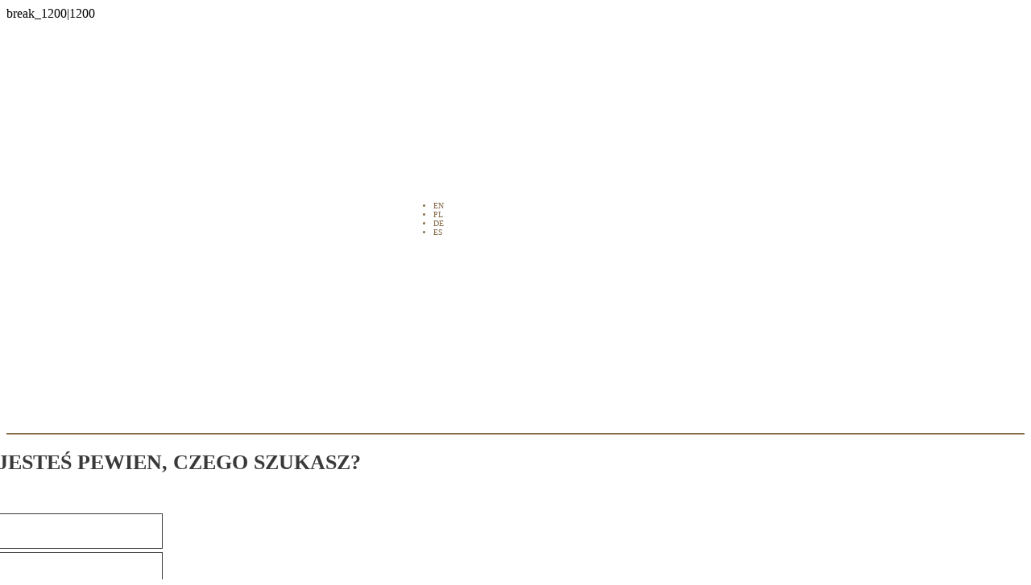

--- FILE ---
content_type: text/html; charset=utf-8
request_url: https://www.eliteworldestates.com/pl-pl/szczegoly-oferty/olsniewajacy-apartament-z-widokiem-na-morze-w-benalmadena/20885240
body_size: 22624
content:
<!DOCTYPE HTML>
<html lang="pl-PL">
	<head>
		<meta charset="UTF-8">
		<!-- 5_15566-2 -->
		<link rel="preconnect" href="//static.egorealestate.com/" crossorigin>
		<link rel="preconnect" href="//websiteapi.egorealestate.com/" crossorigin>
		
		<title>Olśniewający apartament z widokiem na morze w Benalm&#225;dena</title>
		<meta name="description" content="Na sprzedaż apartament z widokiem na morze w Benalm&#225;dena.

Przedstawiamy nowy projekt superluksusowego budownictwa mieszkaniowego powstający w prestiżowej dzielnicy Reserva del Higueron.">
		<meta name="keywords" content="Apartament,Nowy por klucz,Benalmádena,La Capellanía - El Higuerón">
		<link rel="alternate" hreflang="en-GB" href="https://www.eliteworldestates.com/property-details/stunning-apartment-with-sea-views-in-benalmadena/20885240" />
		<link rel="alternate" hreflang="de-DE" href="https://www.eliteworldestates.com/de-de/details-der-immobilie/atemberaubende-wohnung-mit-meerblick-in-benalmadena/20885240" />
		<link rel="alternate" hreflang="es-ES" href="https://www.eliteworldestates.com/es-es/detalles-del-inmueble/impresionante-apartamento-con-vistas-al-mar-en-benalmadena/20885240" />
		<link rel="alternate" hreflang="pl-PL" href="https://www.eliteworldestates.com/pl-pl/szczegoly-oferty/olsniewajacy-apartament-z-widokiem-na-morze-w-benalmadena/20885240" />
		<link rel="canonical" href="https://www.eliteworldestates.com/pl-pl/szczegoly-oferty/olsniewajacy-apartament-z-widokiem-na-morze-w-benalmadena/20885240" />
		<link rel="alternate" href="https://www.eliteworldestates.com/property-details/stunning-apartment-with-sea-views-in-benalmadena/20885240" hreflang="x-default" />
		<meta property="og:site_name" content="Elite World Estates"/>
		<meta property="og:image" itemprop="image" content="https://images.egorealestate.com/Z640x480/OAYES/S5/C6878/P24490645/Tphoto/ID95b27501-0000-0500-0000-000012733b3b.jpg?a=1042c448-04b6-e8532-5314e-1252449064590639317844"/>
		<meta property="og:image:type" content="image/jpeg" />
		<meta property="og:image:width" content="640" />
		<meta property="og:image:height" content="480" />
		<meta property="og:type" content="website" />
		<meta property="og:title" content="Olśniewający apartament z widokiem na morze w Benalm&#225;dena"/>
		<meta property="og:url" content="https://www.eliteworldestates.com/pl-pl/szczegoly-oferty/olsniewajacy-apartament-z-widokiem-na-morze-w-benalmadena/20885240"/>
		<meta property="og:locale" content="pl_pl"/>
		<meta property="og:description" content="Na sprzedaż apartament z widokiem na morze w Benalm&#225;dena.

Przedstawiamy nowy projekt superluksusowego budownictwa mieszkaniowego powstający w prestiżowej dzielnicy Reserva del Higueron."/>
		<meta name="twitter:title" content="Olśniewający apartament z widokiem na morze w Benalm&#225;dena"/>
		<meta name="twitter:virtualTourUrl" content="https://www.eliteworldestates.com/pl-pl/szczegoly-oferty/olsniewajacy-apartament-z-widokiem-na-morze-w-benalmadena/20885240"/>
		<meta name="twitter:image" content="https://images.egorealestate.com/Z640x480/OAYES/S5/C6878/P24490645/Tphoto/ID95b27501-0000-0500-0000-000012733b3b.jpg?a=1042c448-04b6-e8532-5314e-1252449064590639317844"/>
		<meta name="twitter:description" content="Na sprzedaż apartament z widokiem na morze w Benalm&#225;dena.

Przedstawiamy nowy projekt superluksusowego budownictwa mieszkaniowego powstający w prestiżowej dzielnicy Reserva del Higueron."/>

		<script>var DataApi=window.DataApi||[];DataApi.push({'requestID':'c5e3d92b-2a7d-b9521-1431c-5031556690639537521'});</script>
		<script type="application/ld+json">{"@context":"https://schema.org/","@type":"BreadcrumbList","itemListElement":[{"@type":"ListItem","position":1,"name":"Mieszkania/Apartamenty","item":"https://www.eliteworldestates.com/pl-pl/nieruchomosci/mieszkaniaapartamenty"},{"@type":"ListItem","position":2,"name":"Na sprzedaz","item":"https://www.eliteworldestates.com/pl-pl/nieruchomosci/mieszkaniaapartamenty/na-sprzedaz"},{"@type":"ListItem","position":3,"name":"Benalmádena","item":"https://www.eliteworldestates.com/pl-pl/nieruchomosci/mieszkaniaapartamenty/na-sprzedaz/benalmadena"},{"@type":"ListItem","position":4,"name":"La Capellanía - El Higuerón","item":"https://www.eliteworldestates.com/pl-pl/nieruchomosci/mieszkaniaapartamenty/na-sprzedaz/benalmadena/la-capellania-el-higueron"},{"@type":"ListItem","position":5,"name":"Olśniewający apartament z widokiem na morze w Benalm&#225;dena","item":"https://www.eliteworldestates.com/pl-pl/szczegoly-oferty/olsniewajacy-apartament-z-widokiem-na-morze-w-benalmadena/20885240"}]}</script><script type="application/ld+json">{"@context":"https://schema.org/","@type":"RealEstateAgent","name":"Elite World Estates","telephone":"604335323","image":"https://media.egorealestate.com/Original/a14a34ab-e35e-4f8b-ab0a-d83144852cb4.jpg","priceRange":"EUR"}</script><script type="application/ld+json">{"@context":"https://schema.org/","@type":"RealEstateListing","url":"https://www.eliteworldestates.com/pl-pl/szczegoly-oferty/olsniewajacy-apartament-z-widokiem-na-morze-w-benalmadena/20885240","name":"Olśniewający apartament z widokiem na morze w Benalmádena","description":"Na sprzedaż apartament z widokiem na morze w Benalmádena.\r\n\r\nPrzedstawiamy nowy projekt superluksusowego budownictwa mieszkaniowego powstający w prestiżowej dzielnicy Reserva del Higueron. Inwestycja znajduje się zaledwie kilka minut jazdy samochodem od centrum Benalmadeny i tylko 20 minut od Malagi i Marbelli. Z każdego punktu nieruchomości będziesz mógł cieszyć się wspaniałym widokiem na Morze Śródziemne, dzięki jego południowej orientacji. Ponadto w tej prywatnej, luksusowej urbanizacji będziesz miał na wyciągnięcie ręki wspaniałą ofertę gastronomiczną i rekreacyjną z klubem towarzyskim i obiektami sportowymi. Zamieszkaj w miejscu, w którym można połączyć się z naturą i cieszyć się luksusowymi udogodnieniami oraz bezkonkurencyjnymi widokami na morze i góry.\r\n\r\nTen elitarny kompleks mieszkaniowy obejmuje domy z 2 i 3 sypialniami oraz penthouse'y z możliwością transformacji wnętrz oraz unikalnym i zrównoważonym designem. Duże tereny zielone łączą wszystkie budynki z doskonale zagospodarowanymi obszarami wspólnymi.\r\n\r\nKuchnie płynnie łączą się z częścią dzienną, tworząc harmonijną przestrzeń do wypoczynku i rozrywki. Wysokiej jakości wykończenia zdobią łazienki i sypialnie, dodając elegancji każdemu zakątkowi Twojego nowego domu. Duże tarasy zapewniają wspaniałe widoki na Morze Śródziemne oraz idealną przestrzeń do relaksu i wspólnych posiłków. Wszystkie nieruchomości posiadają instalację automatyki domowej, miejsce parkingowe na dwa samochody oraz w pełni wyposażoną kuchnię z wyspą.\r\n\r\nDo wyboru są apartamenty z dwoma i trzema sypialniami. Każdy z nich jest bardzo przytulny, przestronny i zaprojektowany z myślą o komforcie i relaksie jego mieszkańców. Łazienki są eleganckie i nowoczesne, z wysokiej jakości wykończeniem i armaturą.\r\n\r\nEkskluzywne części wspólne będą zlokalizowane na jednym głównym piętrze, gdzie będą dostępne strefy coworkingowe, sala pilates, sala gimnastyczna, sauna, łaźnia turecka, gabinet masażu, podgrzewany basen i wielofunkcyjna sala z zewnętrznymi tarasami z bar i zadaszone miejsce do wypoczynku przy głównym basenie o powierzchni 110m2 wody. Do dyspozycji mieszkańcówjest także solarium.\r\n\r\n\r\nLokalizacja :\r\n\r\nBenalmádena to jedno z najpiękniejszych i najpopularniejszych miejsc na Costa del Sol, a także miasto łatwe do odwiedzenia, które zaskakuje gości wszystkim, co ma do zaoferowania. Położona jest zaledwie 20 km od Malagi i 40 km od Marbelii. Miasto to uwielbiane jest przez hiszpańskich turystów. Benalmádena oferuje nam swój wspaniały port, swoje zabytki, nie zapominając o dobrej gastronomii, charyzmatycznej, typowo andaluzyjskiej starówce, festiwalach, wyjątkowych zakątkach, a wszystko to w towarzystwie uprzywilejowanego, typowo śródziemnomorskiego klimatu.\r\n\r\n1. Puerto Marina i Plaza Solimar dają Benalmádena szeroką gamę możliwości, w których możemy się bawić, wypić kawę, spacerować lub wyjść do klubu.\r\n\r\n2. Plaza Sol y Mar została niedawno odbudowana i posiada centrum handlowe, w którym możemy udać się na zakupy.\r\n\r\n3. Ponadto Benalmádena posiada liczne atrakcje turystyczne takie jak Sealife w Benalmádena czy park rozrywki Tivoli World w Arroyo de la Miel.\r\n\r\n4. W Benamádena znajdziemy także szeroką gamę hoteli, wśród których wyróżniamy hotel Torrequebrada z polem golfowym, kasynem, restauracjami i pokazami.\r\n\r\n5. Benalmádena Costa to rodzinna miejscowość turystyczna, gdzie możemy cieszyć się plażą i Benalmádena Pueblo, które do dziś zachowało urok andaluzyjskiego miasteczka i jest położone w górnej części, z pięknym widokiem na całe wybrzeże.\r\n\r\nBenalmádenę możemy podzielić na trzy główne części. Będzie to: Benalmádena Pueblo starodawna, andaluzyjska część z charakterystycznymi białymi zabudowami, nowoczesna i mieszkalna Arroyo de la Miel oraz wspaniały port. Każda z nich jest wyjątkowa i warta uwagi.\r\n\r\n1.Benalmádena Pueblo\r\nOdrestaurowane stare miasto (pueblo) z wąskimi uliczkami i dwoma placami (Plaza de España i Plaza Andalucia). Na pierwszym znajduje się fontanna z brązu La Niña, która jest symbolem Benalmádeny Pueblo\r\n\r\n2.Benalmádena Costa najnowsza część miasta, zlokalizowana wzdłuż wybrzeża i bezpośrednio przylegająca do morza. Znaczną część jej zabudowy stanowią obiekty turystyczne (hotele, punkty gastronomiczne, dyskoteki i plaża).\r\n\r\n3.Arroyo de la Miel (Potok miodem płynący) pierwotnie oddzielna osada, zlokalizowana pomiędzy dwoma pozostałymi dzielnicami. Jest główną dzielnicą mieszkalną i najbardziej aktywną handlowo częścią miasta.\r\n\r\n\r\nWizyta mówi więcej niż jakikolwiek opis!\r\nJeśli są Państwo zainteresowani, proszę nie wahać się i umówić na wizytę.\r\nZainteresowanych prosimy o podanie pełnych danych kontaktowych.\r\n\r\nOpis obiektu opiera się w całości lub częściowo na informacjach dostarczonych przez właściciela.\r\nZa dokładność i kompletność, nie bierzemy odpowiedzialności.\r\n\r\nJeżeli szukają Państwo konkretnej nieruchomości lub mieszkania, proszę się do nas odezwać,\r\na my poczynimy wszelkie starania, aby spełnić Państwa marzenia.","primaryImageOfPage":"https://images.egorealestate.com/Z1280x960/OAYES/S5/C6878/P24490645/Tphoto/ID95b27501-0000-0500-0000-000012733b3b.jpg","image":"https://images.egorealestate.com/Z1280x960/OAYES/S5/C6878/P24490645/Tphoto/ID95b27501-0000-0500-0000-000012733b3b.jpg","mainEntityOfPage":"https://www.eliteworldestates.com/pl-pl/szczegoly-oferty/olsniewajacy-apartament-z-widokiem-na-morze-w-benalmadena/20885240","about":{"@type":"Accommodation","accommodationCategory":"RESI"},"offers":{"@type":"Offer","price":"1655000","priceCurrency":"EUR","businessFunction":"http://purl.org/goodrelations/v1#Sell","offeredBy":{"@type":"Organization","name":"Elite World Estates"}},"speakable":{"@type":"SpeakableSpecification","xpath":["/html/head/title","//*[@class='specsText']"]}}</script>
		<meta http-equiv="X-UA-Compatible" content="IE=edge" />
		<meta name="viewport" content="width=device-width, initial-scale=1.0" />
		<meta name="referrer" content="unsafe-url">
		<link rel="icon" type="image/png" sizes="192x192" href="/DevGear/Favicon/android-icon-192x192.png">
		<link rel="apple-touch-icon" sizes="114x114" href="/DevGear/Favicon/apple-icon-114x114.png">
		<link rel="apple-touch-icon" sizes="120x120" href="/DevGear/Favicon/apple-icon-120x120.png">
		<link rel="apple-touch-icon" sizes="144x144" href="/DevGear/Favicon/apple-icon-144x144.png">
		<link rel="apple-touch-icon" sizes="180x180" href="/DevGear/Favicon/apple-icon-180x180.png">
		<link rel="apple-touch-icon" sizes="57x57" href="/DevGear/Favicon/apple-icon-57x57.png">
		<link rel="apple-touch-icon" sizes="60x60" href="/DevGear/Favicon/apple-icon-60x60.png">
		<link rel="apple-touch-icon" sizes="72x72" href="/DevGear/Favicon/apple-icon-72x72.png">
		<link rel="apple-touch-icon" sizes="76x76" href="/DevGear/Favicon/apple-icon-76x76.png">
		<link rel="icon" type="image/png" sizes="16x16" href="/DevGear/Favicon/favicon-16x16.png">
		<link rel="icon" type="image/png" sizes="32x32" href="/DevGear/Favicon/favicon-32x32.png">
		<link rel="icon" type="image/png" sizes="96x96" href="/DevGear/Favicon/favicon-96x96.png">
		<link rel="manifest" href="/manifest.json?v=134135930993326045">
		<script defer type="text/javascript" src="/scripts/restrules.js?v=134135930993326045"></script>
		<link rel="preload stylesheet" href="https://static.egorealestate.com/egoforge/websiteeditor/CSS/liveBase.min.css?v=134135930993326045" as="style" type="text/css">
		<link rel="preload stylesheet" href="/css/pp1111150321321129.css?v=134135930993326045" as="style" type="text/css">
		<script type="text/javascript" crossorigin="anonymous" src="https://static.egorealestate.com/egoforge/websiteeditor/scripts/jquery.bundle.min.js?v=134135930993326045"></script>
		<script type="text/javascript" crossorigin="anonymous" src="https://static.egorealestate.com/egoforge/websiteeditor/scripts/website.realestates.bundle.min.js?v=134135930993326045"></script>
		<script defer type="text/javascript" crossorigin="anonymous" src="https://static.egorealestate.com/egoforge/websiteeditor/scripts/dataApi.realestates.bundle.min.js?v=134135930993326045"></script>
		<script defer type="text/javascript" crossorigin="anonymous" src="https://static.egorealestate.com/egoforge/websiteeditor/scripts/websiteExtra.min.js?v=134135930993326045"></script>
		<script defer type="text/javascript" src="/scripts/menuSkin.js?v=134135930993326045"></script>
		<link rel="stylesheet" href="/css/menuSkin.css?v=134135930993326045" media="print" onload="this.media='all'">
		<script defer type="text/javascript" src="/scripts/dataViewBehaviors_pp1111150321321129.js?v=134135930993326045"></script>
		<script defer type="text/javascript" id="mainScript" src="/DevGear/mainScript.js?v=134135930993326045"></script>
		<link rel="stylesheet" id="mainStyle" href="/DevGear/mainStyle.css?v=134135930993326045" media="print" onload="this.media='all'">
		<link rel="stylesheet" href="//media.egorealestate.com/SysV4Websites/WebsiteEditorResources/Fonts/fonts.css?v=134135930993326045" media="print" onload="this.media='all'">
		<script>var WebApp=window.WebApp||[];WebApp.push({"APIToken":"sDU0LzfJlUAsx5jTutYL7jS11NRUwyKbefUHDOryiOQ=","applicationMetabaseID":15566,"mapEngine":"leaflet","mapApiKey":"","internalDomain":"http://15566-2.ep.egorealestate.com","hasFavorites":true,"hasDevelopmentsFavorites":false,"resourcesUrl":"//media.egorealestate.com/SysV4Websites/WebsiteEditorResources/","staticResourcesUrl":"//static.egorealestate.com/","loadingscreen360":{},"leafletSkin":"","hasSupercasaNews":false,"mapMarkerUrl":"/DevGear/MapMarker/","shopCountryID":724,"viewportMode":"DeviceFirst","ecommerce":false,"gaMeasurementID":"G-4GSS0N9VVB","googleAdsId":"","hasClientArea":false,"googleTagManagerTraking":false,"vcsClickUrl":"https://vcs.imoguia.com/VCSJS.aspx","vcsUIDUrl":"https://vcs.imoguia.com/getuniqueclickguid.aspx","stickers":[],"mapMarkerIcons":{}});</script>
		<script type="text/javascript">var DataApi=window.DataApi||[];DataApi.push({'apiUrl':'//websiteapi.egorealestate.com/v1','useOAR':true,'restStrategy':{"detailStyle":0,"searchMatch":0} });</script>
		<script type="text/javascript">WebApp.push({"lngFolder":"pl-pl","culture":"pl-pl"});</script>
		<!-- Google Tag Manager -->
<script>(function(w,d,s,l,i){w[l]=w[l]||[];w[l].push({ 'gtm.start': new Date().getTime(), event:'gtm.js' });var f=d.getElementsByTagName(s)[0],j=d.createElement(s);j.async=true;j.src='https://www.googletagmanager.com/gtm.js?id='+i;f.parentNode.insertBefore(j,f);})(window,document,'script','dataLayer','GTM-MPBLH6L');</script>
		<!-- end Google Tag Manager -->
	</head>
	<body class="Live "><div id="viewportNotifier"></div>
		<!-- Google Tag Manager -->
		<noscript><iframe src="https://www.googletagmanager.com/ns.html?id=GTM-MPBLH6L" height="0" width="0" style="display:none;visibility:hidden"></iframe></noscript>
		<!-- end Google Tag Manager -->
	<!-- Facebook Pixel Code -->
<script>!function(f,b,e,v,n,t,s) {if(f.fbq)return;n=f.fbq=function(){n.callMethod? n.callMethod.apply(n,arguments):n.queue.push(arguments)}; if(!f._fbq)f._fbq=n;n.push=n;n.loaded=!0;n.version='2.0'; n.queue=[];t=b.createElement(e);t.async=!0; t.src=v;s=b.getElementsByTagName(e)[0]; s.parentNode.insertBefore(t,s)}(window, document,'script', 'https://connect.facebook.net/en_US/fbevents.js');fbq('init', '791539335596026'); fbq('track', 'PageView');</script>
	<!-- End Facebook Pixel Code -->
	<script>WebApp.push({"activeViewport":"viewportNotifier"})</script>
	<div class="siteChrome" style="opacity: 0.99;position:relative;">
		<div class="webSiteBackgroudColorContent" style="background:transparent;opacity:1;"></div>
		<div class="webSiteBackgroudImageContent" style=""></div>
		<div id="siteContent">
			<div id="siteSections" class="siteSections">
				<div id="p81210413510151512913" class="Section siteSection siteSectionHero   PageHeader" style="" data-isPopup='' data-popupTime='' data-popupOnMobile='' data-popupOpenLimit=''>
					<section class="SEOElement">
					<div class="sectionColorBG sectionBgColor"></div>
					<div class="sectionImgBG WebP sectionBgImg">
						<img id="p81210413510151512913_plx_bck" src="[data-uri]" alt="" style="display:none"/>
					</div>
					<div class="sectionBody">
						<div id="p111551056911152415" class="Picture Element" >
						<h2 class="SEOElement">
							<div class="contentContainer Size">
								<a href="/pl-pl" title="Elite World Estates" target="_self">
								<div id="p111551056911152415_absfill" class="absoluteFill">
									<div class="elementColorBG BgColor"></div>
									<div class="elementImgBG BgImg WebP lazy"></div>
									<div class="elementBorder BoxStyle">
										<div class="elementContainer ContainerStyle">
											<img src="//media.egorealestate.com/ORIGINAL/89bc703d-5e5d-4e88-995d-fc269fc731f3.jpg" alt="Elite World Estates polska agencja nieruchomości w Alicante" title="Elite World Estates" class="transparent ImgSrc" border="0" style="display:none;" loading="lazy">
										</div>
									</div>
								</div>
								</a>
							</div>
						</h2>
						</div>
										<div class="ViewportRealm break_320 break_480 break_768">
					<div id="p892151414111287210_mobile" class="SiteMenu Element MobileMenuSkin" data-skin="MobileMenuSkin">
					<nav class="SEOElement">
						<div class="contentContainer Size">
							<div id="p892151414111287210_mobile_absfill" class="absoluteFill">
								<div class="elementColorBG BgColor"></div>
								<div class="elementImgBG BgImg WebP"></div>
								<div class="elementBorder BoxStyle">
									<div class="elementContainer ContainerStyle">
										<svg class="elementImgBG Svg" xmlns="http://www.w3.org/2000/svg" preserveAspectRatio="none" viewBox="0 0 102 102">
										<text x="0" y="95" font-size="100" >&#xe985;</text>
										</svg><editorskin>
	<!--googleoff: all-->
	<skinlayout>
		<div data-nosnippet class="dropMenu Level0">
			<div class="MenuClose"></div>
			<div class="MenuPanelStrip">
				<div class="MenuPanel">
					{{#if hasParent}}
						<div class="PanelHeader" style="text-align:left;" data-page-schema="{{parentPageSchema}}">
							<div class="PanelBackHandle" onclick="MobileMenuSkin.back(this)">
								<span class="handle"></span>
								Powrót
							</div>
							<div style="cursor: pointer;" onclick="window.open('{{parentLinkUrl}}', '_self')" class="WebLink">
								<div class="PanelTitle">{{parentName}}</div>
							</div>
						</div>
					{{/if}}

					<ul>
						{{#level0}}
							<li id="{{pageSchema}}" class="item SitePage" data-level="0" data-schema="{{menuSchema}}" data-page-schema="{{pageSchema}}">
								{{#if hasSubMenu}}
									<a rel="nofollow" href="#" class="WebLink Expandable" target="{{linkTarget}}">
										<div class="ActiveBar"></div>
										<div class="Label">{{menuName}}</div>
										<div class="MenuPanelSwitch"></div>
									</a>
								{{else}}
									<div style="cursor: pointer;" onclick="window.open('{{linkUrl}}', '{{linkTarget}}')" class="WebLink">
										<div class="ActiveBar"></div>
										<div class="Label">{{menuName}}</div>
									</div>
								{{/if}}

							</li>
						{{/level0}}
					</ul>
				</div>
			</div>
		</div>
	</skinlayout>
	<!--googleon: all-->
</editorSkin><script>WebApp.push({"sitemap":[{"menuName":"HOME","menuSchema":"s921211131051021111","pageSchema":"p11910105971514123","linkUrl":"/pl-pl/","linkTarget":"_self","dataExpansion":null,"childs":[],"childCount":0},{"menuName":"NIERUCHOMOŚCI","menuSchema":"s80310991109574","pageSchema":"p119141298512101259","linkUrl":"/pl-pl/nieruchomosci","linkTarget":"_self","dataExpansion":null,"childs":[],"childCount":0},{"menuName":"BLOG","menuSchema":"s10111064291523411","pageSchema":"p8810221161011127","linkUrl":"/pl-pl/blog","linkTarget":"_self","dataExpansion":null,"childs":[],"childCount":0},{"menuName":"O NAS","menuSchema":"s91011036947443","pageSchema":"p98761512911891215","linkUrl":"/pl-pl/o-nas","linkTarget":"_self","dataExpansion":null,"childs":[],"childCount":0},{"menuName":"KONTAKT","menuSchema":"s90571171310121133","pageSchema":"p11119301187123211","linkUrl":"/pl-pl/kontakt","linkTarget":"_self","dataExpansion":null,"childs":[],"childCount":0},{"menuName":"WIĘCEJ...","menuSchema":"s1120411011617106","pageSchema":null,"linkUrl":"","linkTarget":"_self","dataExpansion":null,"childs":[{"menuName":"Costa Blanca","menuSchema":"s11397147260526","pageSchema":"p1129967717401","linkUrl":"/pl-pl/costa-blanca","linkTarget":"_self","dataExpansion":null,"childs":[],"childCount":0},{"menuName":"Costa del Sol","menuSchema":"s9212158911291191","pageSchema":"p9131114131491253139","linkUrl":"/pl-pl/costa-del-sol","linkTarget":"_self","dataExpansion":null,"childs":[],"childCount":0},{"menuName":"Artykuly","menuSchema":"s841544515913141","pageSchema":"p812413871113111549","linkUrl":"/pl-pl/artykuly","linkTarget":"_self","dataExpansion":null,"childs":[],"childCount":0},{"menuName":"Ulubione","menuSchema":"s813134113978861","pageSchema":"p891572311370157","linkUrl":"/pl-pl/ulubione","linkTarget":"_self","dataExpansion":null,"childs":[],"childCount":0}],"childCount":4}]});</script>
									</div>
								</div>
							</div>
						</div>
					</nav>
					</div>
										<div id="p892151414111287210_mobile_MobileMenu" class="MobileMenu MobileMenuSkin">
										</div>
										</div>
										<div class="ViewportRealm break_992 break_1200">
					<div id="p892151414111287210_horizontal" class="SiteMenu Element BasicMenuSkin" data-skin="BasicMenuSkin">
					<nav class="SEOElement">
						<div class="contentContainer Size">
							<div id="p892151414111287210_horizontal_absfill" class="absoluteFill">
								<div class="elementColorBG BgColor"></div>
								<div class="elementImgBG BgImg WebP"></div>
								<div class="elementBorder BoxStyle">
									<div class="elementContainer ContainerStyle">
										<ul class="SiteMenu Horizontal" >
										<li id="p11910105971514123" class="SitePage InnerElement Homepage" data-type="SiteMenuItem" data-schema="s921211131051021111" >
											<a href="/pl-pl/" style="color:inherit"  >
											<div class="absoluteFill">
											<div class="elementColorBG BgColor"></div>
											<div class="elementBorder BoxStyle">
											<div class="elementContainer ContainerStyle">
												<div class="SitePageLabel">HOME</div>
											</div>
											</div>
											</div>
											</a>
											</li>
										<li id="p119141298512101259" class="SitePage InnerElement " data-type="SiteMenuItem" data-schema="s80310991109574" >
											<a href="/pl-pl/nieruchomosci" style="color:inherit"  >
											<div class="absoluteFill">
											<div class="elementColorBG BgColor"></div>
											<div class="elementBorder BoxStyle">
											<div class="elementContainer ContainerStyle">
												<div class="SitePageLabel">NIERUCHOMOŚCI</div>
											</div>
											</div>
											</div>
											</a>
											</li>
										<li id="p8810221161011127" class="SitePage InnerElement " data-type="SiteMenuItem" data-schema="s10111064291523411" >
											<a href="/pl-pl/blog" style="color:inherit"  >
											<div class="absoluteFill">
											<div class="elementColorBG BgColor"></div>
											<div class="elementBorder BoxStyle">
											<div class="elementContainer ContainerStyle">
												<div class="SitePageLabel">BLOG</div>
											</div>
											</div>
											</div>
											</a>
											</li>
										<li id="p98761512911891215" class="SitePage InnerElement " data-type="SiteMenuItem" data-schema="s91011036947443" >
											<a href="/pl-pl/o-nas" style="color:inherit"  >
											<div class="absoluteFill">
											<div class="elementColorBG BgColor"></div>
											<div class="elementBorder BoxStyle">
											<div class="elementContainer ContainerStyle">
												<div class="SitePageLabel">O NAS</div>
											</div>
											</div>
											</div>
											</a>
											</li>
										<li id="p11119301187123211" class="SitePage InnerElement " data-type="SiteMenuItem" data-schema="s90571171310121133" >
											<a href="/pl-pl/kontakt" style="color:inherit"  >
											<div class="absoluteFill">
											<div class="elementColorBG BgColor"></div>
											<div class="elementBorder BoxStyle">
											<div class="elementContainer ContainerStyle">
												<div class="SitePageLabel">KONTAKT</div>
											</div>
											</div>
											</div>
											</a>
											</li>
										<li id="" class="SitePage InnerElement HasSubMenu" data-type="SiteMenuItem" data-schema="s1120411011617106" >
											<div class="absoluteFill">
											<div class="elementColorBG BgColor"></div>
											<div class="elementBorder BoxStyle">
											<div class="elementContainer ContainerStyle">
												<div class="SitePageLabel">WIĘCEJ...</div>
											</div>
											</div>
											</div>
											</li>
										</ul><editorskin>
    <!--googleoff: all-->
    <script type="text/x-handlebars" class="skinlayout">
        <div data-nosnippet class="dropMenu Level0">
            {{#if hasDropMenu}}
            <ul>
                {{#level0}}
                <li class="item SitePage" data-level="0" data-schema="{{menuSchema}}" data-page-schema="{{pageSchema}}">

                    <a data-link-target="{{linkUrl}}" class="WebLink" target="{{linkTarget}}">
                        <div class="Label">{{menuName}}</div>
                    </a>

                    {{#if childCount}}
                    <div class="dropMenu Level1">
                            <ul>
                                {{#level1}}
                                <li class="SitePage" data-level="1" data-schema="{{menuSchema}}" data-page-schema="{{pageSchema}}">
                                    <a data-link-target="{{linkUrl}}" class="WebLink" target="{{linkTarget}}"> {{menuName}} </a>

                                    {{#if childCount}}

                                    <div class="dropMenu Level2">
                                        <ul>
                                            {{#level2}}
                                            <li class="SitePage" data-level="2" data-schema="{{menuSchema}}" data-page-schema="{{pageSchema}}">
                                                <a data-link-target="{{linkUrl}}" class="WebLink" target="{{linkTarget}}"> {{menuName}} </a>

                                                {{#if childCount}}

                                                <div class="dropMenu Level3">
                                                    <ul>
                                                        {{#level3}}
                                                        <li class="SitePage" data-level="3" data-schema="{{menuSchema}}" data-page-schema="{{pageSchema}}">
                                                            <a data-link-target="{{linkUrl}}" class="WebLink" target="{{linkTarget}}"> {{menuName}} </a>
                                                        </li>
                                                        {{/level3}}
                                                    </ul>
                                                </div>

                                                {{/if}}

                                            </li>
                                            {{/level2}}
                                        </ul>
                                    </div>

                                    {{/if}}
                                </li>
                                {{/level1}}
                            </ul>
                        </div>
                    {{/if}}

                </li>
                {{/level0}}
            </ul>
            {{/if}}
        </div>
    </script>
    <!--googleon: all-->
</editorSkin><script>WebApp.push({"sitemap":[{"menuName":"HOME","menuSchema":"s921211131051021111","pageSchema":"p11910105971514123","linkUrl":"/pl-pl/","linkTarget":"_self","dataExpansion":null,"childs":[],"childCount":0},{"menuName":"NIERUCHOMOŚCI","menuSchema":"s80310991109574","pageSchema":"p119141298512101259","linkUrl":"/pl-pl/nieruchomosci","linkTarget":"_self","dataExpansion":null,"childs":[],"childCount":0},{"menuName":"BLOG","menuSchema":"s10111064291523411","pageSchema":"p8810221161011127","linkUrl":"/pl-pl/blog","linkTarget":"_self","dataExpansion":null,"childs":[],"childCount":0},{"menuName":"O NAS","menuSchema":"s91011036947443","pageSchema":"p98761512911891215","linkUrl":"/pl-pl/o-nas","linkTarget":"_self","dataExpansion":null,"childs":[],"childCount":0},{"menuName":"KONTAKT","menuSchema":"s90571171310121133","pageSchema":"p11119301187123211","linkUrl":"/pl-pl/kontakt","linkTarget":"_self","dataExpansion":null,"childs":[],"childCount":0},{"menuName":"WIĘCEJ...","menuSchema":"s1120411011617106","pageSchema":null,"linkUrl":"","linkTarget":"_self","dataExpansion":null,"childs":[{"menuName":"Costa Blanca","menuSchema":"s11397147260526","pageSchema":"p1129967717401","linkUrl":"/pl-pl/costa-blanca","linkTarget":"_self","dataExpansion":null,"childs":[],"childCount":0},{"menuName":"Costa del Sol","menuSchema":"s9212158911291191","pageSchema":"p9131114131491253139","linkUrl":"/pl-pl/costa-del-sol","linkTarget":"_self","dataExpansion":null,"childs":[],"childCount":0},{"menuName":"Artykuly","menuSchema":"s841544515913141","pageSchema":"p812413871113111549","linkUrl":"/pl-pl/artykuly","linkTarget":"_self","dataExpansion":null,"childs":[],"childCount":0},{"menuName":"Ulubione","menuSchema":"s813134113978861","pageSchema":"p891572311370157","linkUrl":"/pl-pl/ulubione","linkTarget":"_self","dataExpansion":null,"childs":[],"childCount":0}],"childCount":4}]});</script>
									</div>
								</div>
							</div>
						</div>
					</nav>
					</div>
										</div><var class="Spotter" data-target="p108111541233481410"></var><var class="Spotter" data-target="p8104141485181546"></var>
	
					<div id="p8222061413131443" class="LanguageFlag Element langBar" >
					<div class="SEOElement">
						<div class="contentContainer Size">
							<div id="p8222061413131443_absfill" class="absoluteFill">
								<div class="elementColorBG BgColor"></div>
								<div class="elementImgBG BgImg WebP"></div>
								<div class="elementBorder BoxStyle">
									<div class="elementContainer ContainerStyle">
						<div class="ViewportRealm break_320 break_480 break_768 break_992 break_1200">
										<div class="lang-select style_01" >
									<div class="lang-wrapper" onclick="$(this).find('.drop-down').toggle().toggleClass('open')">
											<ul class="lang-list " >
												<li class="lang-item lng-handle" data-lang="">
													<i class="lang-flag lang-flag-img en-gb"></i>
													<span class="lang-text">EN</span>
												</li>
												<li class="lang-item lng-handle" data-lang="pl-pl">
													<i class="lang-flag lang-flag-img pl-pl"></i>
													<span class="lang-text">PL</span>
												</li>
												<li class="lang-item lng-handle" data-lang="de-de">
													<i class="lang-flag lang-flag-img de-de"></i>
													<span class="lang-text">DE</span>
												</li>
												<li class="lang-item lng-handle" data-lang="es-es">
													<i class="lang-flag lang-flag-img es-es"></i>
													<span class="lang-text">ES</span>
												</li>
											</ul>
										</div>
									</div>
						</div>
									</div>
								</div>
							</div>
						</div>
					</div>
					</div>
	<var class="Spotter" data-target="p93634111112126213"></var>
	<div id="p116631441315131076" class="Element Text Movable Resizable richText Shovers swatch2 ui-selectee" style="top: 29px; left: 50%; margin-left: -439px; z-index: 1367; display: none;">
	<div class="contentContainer Size" style="height:17px;width:70px;opacity:1;">
	<div class="absoluteFill">
	<div class="ElementBorders"></div>
	<div class="elementColorBG BgColor" style="border-width: 0px 0px 0px 0px;border-color: transparent;border-style: solid solid solid solid;border-radius: 0px 0px 0px 0px;opacity:1;;box-shadow:none;"></div>
	<div class="elementImgBG BgImg" style="border-width: 0px 0px 0px 0px;border-color: transparent;border-style: solid solid solid solid;border-radius: 0px 0px 0px 0px;"></div>
	<div class="elementBorder BoxStyle" style="border-width: 0px 0px 0px 0px;border-color: transparent transparent transparent transparent;border-style: solid solid solid solid;border-radius: 0px 0px 0px 0px;">
	<div class="elementContainer ContainerStyle" style="color:rgba(192,178,131,1);font-size:12px;font-family:Heebo-Bold;padding: 0px 0px 0px 0px;">
	<div class="RichTextEditor">
	<p style="text-align: center;">Swatch 2</p>
	</div>
	</div>
	</div>
	</div>
	</div>
	</div>
					</div>
					</section>
				</div>
				<div class="Section siteSection siteSectionHero FixedGhost"></div>
				<div id="p932840151413887" class="Section siteSection siteSectionHero  " style="" data-isPopup='' data-popupTime='' data-popupOnMobile='' data-popupOpenLimit=''>
					<div class="SEOElement">
					<div class="sectionColorBG sectionBgColor"></div>
					<div class="sectionImgBG WebP sectionBgImg">
						<img id="p932840151413887_plx_bck" src="[data-uri]" alt="" style="display:none"/>
					</div>
					<div class="sectionBody">
					</div>
					</div>
				</div>
				<div id="p813932131392157" class="Section siteSection siteSectionHero  " style="" data-isPopup='' data-popupTime='' data-popupOnMobile='' data-popupOpenLimit=''>
					<h1 class="SEOElement">
					<div class="sectionColorBG sectionBgColor"></div>
					<div class="sectionImgBG WebP sectionBgImg">
						<img id="p813932131392157_plx_bck" src="[data-uri]" alt="" style="display:none"/>
					</div>
					<div class="sectionBody">
					<div id="p82981453212151213" class="PropertyBasicDetail Element RelPosition" >
					<div class="SEOElement">
						<div class="contentContainer Size">
							<div id="p82981453212151213_absfill" class="absoluteFill">
								<div class="elementColorBG BgColor"></div>
								<div class="elementImgBG BgImg WebP"></div>
								<div class="elementBorder BoxStyle">
									<div class="elementContainer ContainerStyle">
										<div class="DataView Loading"><span class="Loader"></span></div>
<script>WebApp.push({"webFormData":{"id":"p82981453212151213_PropertyAlertPriceForm","autoReset":null,"redirectURL":null,"fields":[],"autoRedirect":null,"keepPostedDataInForm":null,"dataLayer":null,"contactType":"1"}});</script>
<script>WebApp.push({"webFormData":{"id":"p82981453212151213_PropertyDetailForm","autoReset":null,"redirectURL":"","fields":[],"autoRedirect":false,"keepPostedDataInForm":null,"dataLayer":null,"contactType":null}});</script>
<script>WebApp.push({"webFormData":{"id":"p82981453212151213_PropertyProposalForm","autoReset":null,"redirectURL":null,"fields":[],"autoRedirect":null,"keepPostedDataInForm":null,"dataLayer":null,"contactType":"1"}});</script>
<script>WebApp.push({"webFormData":{"id":"p82981453212151213_PropertyAlertForm","autoReset":null,"redirectURL":null,"fields":[],"autoRedirect":null,"keepPostedDataInForm":null,"dataLayer":null,"contactType":"1"}});</script>
<script>WebApp.push({"webFormData":{"id":"p82981453212151213_PropertySimulatorForm","autoReset":null,"redirectURL":null,"fields":[],"autoRedirect":null,"keepPostedDataInForm":null,"dataLayer":null,"contactType":"4"}});</script>
									</div>
								</div>
							</div>
						</div>
					</div>
					</div>
										<script>window.addEventListener('load', (event) => { DataApi.load('p82981453212151213', {"break_320":{"dataView":"PropertyBasicDetail","markup":"PropertyBasicDetail","initialParams":{},"designParams":{"sample":true},"renderSettings":{"loadingStyle":{"background":"#ffffff","primary":"#0d1015","secondary":""},"onEmptyData":{"action":"displayMessage","data":{"key":"","value":"","type":"Lingo"}},"emptyData":{"action":"hideContent","data":"p10021309017837"},"locationlevels":[3],"mapsettings":{"hideexactlocation":false},"hiddenRenderBoxes":{"PropertyBasicDetail":["Proptype"]},"PropertyMediaType":{"selectedMediaTab":"1"},"AgentPropertiesButton":{"searchPage":"/pl-pl/nieruchomosci"},"AgentDetailButton":{"detailPage":null},"PropertyDevelopment":{"detailPage":"/pl-pl/szczegoly-promocji"},"Simulater":{"maxPercentage":0.9,"interestRate":0.0,"spread":0.001,"additionalFee":0.0,"installment":0,"valuePrice":0,"period":0},"box-spacing":"18"},"hash":1376511912},"break_480":{"dataView":"PropertyBasicDetail","markup":"PropertyBasicDetail","initialParams":{},"designParams":{"sample":true},"renderSettings":{"loadingStyle":{"background":"#ffffff","primary":"#0d1015","secondary":""},"onEmptyData":{"action":"displayMessage","data":{"key":"","value":"","type":"Lingo"}},"emptyData":{"action":"hideContent","data":"p10021309017837"},"locationlevels":[3],"mapsettings":{"hideexactlocation":false},"hiddenRenderBoxes":{"PropertyBasicDetail":["Proptype"]},"PropertyMediaType":{"selectedMediaTab":"1"},"AgentPropertiesButton":{"searchPage":"/pl-pl/nieruchomosci"},"AgentDetailButton":{"detailPage":null},"PropertyDevelopment":{"detailPage":"/pl-pl/szczegoly-promocji"},"Simulater":{"maxPercentage":0.9,"interestRate":0.0,"spread":0.001,"additionalFee":0.0,"installment":0,"valuePrice":0,"period":0},"box-spacing":"36"},"hash":1376511912},"break_768":{"dataView":"PropertyBasicDetail","markup":"PropertyBasicDetail","initialParams":{},"designParams":{"sample":true},"renderSettings":{"loadingStyle":{"background":"#ffffff","primary":"#0d1015","secondary":""},"onEmptyData":{"action":"displayMessage","data":{"key":"","value":"","type":"Lingo"}},"emptyData":{"action":"hideContent","data":"p10021309017837"},"locationlevels":[3],"mapsettings":{"hideexactlocation":false},"hiddenRenderBoxes":{"PropertyBasicDetail":["Proptype"]},"PropertyMediaType":{"selectedMediaTab":"1"},"AgentPropertiesButton":{"searchPage":"/pl-pl/nieruchomosci"},"AgentDetailButton":{"detailPage":null},"PropertyDevelopment":{"detailPage":"/pl-pl/szczegoly-promocji"},"Simulater":{"maxPercentage":0.9,"interestRate":0.0,"spread":0.001,"additionalFee":0.0,"installment":0,"valuePrice":0,"period":0},"box-spacing":"6"},"hash":1376511912},"break_992":{"dataView":"PropertyBasicDetail","markup":"PropertyBasicDetail","initialParams":{},"designParams":{"sample":true},"renderSettings":{"loadingStyle":{"background":"#ffffff","primary":"#0d1015","secondary":""},"onEmptyData":{"action":"displayMessage","data":{"key":"","value":"","type":"Lingo"}},"emptyData":{"action":"hideContent","data":"p10021309017837"},"locationlevels":[3],"mapsettings":{"hideexactlocation":false},"hiddenRenderBoxes":{"PropertyBasicDetail":["Proptype"]},"PropertyMediaType":{"selectedMediaTab":"1"},"AgentPropertiesButton":{"searchPage":"/pl-pl/nieruchomosci"},"AgentDetailButton":{"detailPage":null},"PropertyDevelopment":{"detailPage":"/pl-pl/szczegoly-promocji"},"Simulater":{"maxPercentage":0.9,"interestRate":0.0,"spread":0.001,"additionalFee":0.0,"installment":0,"valuePrice":0,"period":0},"box-spacing":"76"},"hash":1376511912},"break_1200":{"dataView":"PropertyBasicDetail","markup":"PropertyBasicDetail","initialParams":{},"designParams":{"sample":true},"renderSettings":{"loadingStyle":{"background":"#ffffff","primary":"#0d1015","secondary":""},"onEmptyData":{"action":"displayMessage","data":{"key":"","value":"","type":"Lingo"}},"emptyData":{"action":"hideContent","data":"p10021309017837"},"locationlevels":[3],"mapsettings":{"hideexactlocation":false},"hiddenRenderBoxes":{"PropertyBasicDetail":["Proptype"]},"PropertyMediaType":{"selectedMediaTab":"1"},"AgentPropertiesButton":{"searchPage":"/pl-pl/nieruchomosci"},"AgentDetailButton":{"detailPage":null},"PropertyDevelopment":{"detailPage":"/pl-pl/szczegoly-promocji"},"Simulater":{"maxPercentage":0.9,"interestRate":0.0,"spread":0.001,"additionalFee":0.0,"installment":0,"valuePrice":0,"period":0},"box-spacing":"6"},"hash":1376511912}}); });</script>
					</div>
					</h1>
				</div>
				<div id="p895103847014810" class="Section siteSection siteSectionHero  " style="" data-isPopup='' data-popupTime='' data-popupOnMobile='' data-popupOpenLimit=''>
					<div class="SEOElement">
					<div class="sectionColorBG sectionBgColor"></div>
					<div class="sectionImgBG WebP sectionBgImg">
						<img id="p895103847014810_plx_bck" src="[data-uri]" alt="" style="display:none"/>
					</div>
					<div class="sectionBody">
					</div>
					</div>
				</div>
				<div id="p1061133948351013" class="Section siteSection siteSectionHero  " style="" data-isPopup='' data-popupTime='' data-popupOnMobile='' data-popupOpenLimit=''>
					<div class="SEOElement">
					<div class="sectionColorBG sectionBgColor"></div>
					<div class="sectionImgBG WebP sectionBgImg">
						<img id="p1061133948351013_plx_bck" src="[data-uri]" alt="" style="display:none"/>
					</div>
					<div class="sectionBody">
					<div id="p961238105300213" class="Text Element" >
					<h2 class="SEOElement">
						<div class="contentContainer Size">
							<div id="p961238105300213_absfill" class="absoluteFill">
								<div class="elementColorBG BgColor"></div>
								<div class="elementImgBG BgImg WebP"></div>
								<div class="elementBorder BoxStyle">
									<div class="elementContainer ContainerStyle">
						<div class="ViewportRealm break_320">
										<p style="text-align: center;"><span style="font-size:22px;"><span style="font-family:'Times New Roman',Times,serif;"><strong>NIE JESTEŚ PEWIEN, CZEGO SZUKASZ? </strong></span></span></p>

<p style="text-align: center;">&nbsp;</p>
						</div>
						<div class="ViewportRealm break_480">
										<p style="text-align: center;"><span style="font-size:24px;"><span style="font-family:'Times New Roman',Times,serif;"><strong>NIE JESTEŚ PEWIEN, CZEGO SZUKASZ? </strong></span></span></p>
						</div>
						<div class="ViewportRealm break_768">
										<p style="text-align: center;"><span style="font-size:22px;"><span style="font-family:'Times New Roman',Times,serif;"><strong>NIE JESTEŚ PEWIEN, CZEGO SZUKASZ? </strong></span></span></p>
						</div>
						<div class="ViewportRealm break_992 break_1200">
										<p style="text-align: center;"><span style="font-family:'Times New Roman',Times,serif;"><span style="font-size:26px;"><strong>NIE JESTEŚ PEWIEN, CZEGO SZUKASZ? </strong></span></span></p>
						</div>
									</div>
								</div>
							</div>
						</div>
					</h2>
					</div>
					<div id="p84913123101281112" class="BasicForm Element WebForm" data-origin-bind="0" data-field-caption="placeholder" data-filter-context="">
					<div class="SEOElement">
						<div class="contentContainer Size">
							<div id="p84913123101281112_absfill" class="absoluteFill">
								<div class="elementColorBG BgColor"></div>
								<div class="elementImgBG BgImg WebP"></div>
								<div class="elementBorder BoxStyle">
									<div class="elementContainer ContainerStyle">
						<div class="ViewportRealm break_320 break_480">
							<form id="p84913123101281112_break_320_break_480" data-schemaid="p84913123101281112" >
								<div class="fieldsContainer">
									<div class="inlineRow">
									<div class="inlineColumn fieldmarker-Name">
									<div class="formCellBox InnerElement" data-item="p106311310151161111" data-type="FormField">
										<div class="elementColorBG BgColor"></div>
										<div class="elementBorder BoxStyle">
											<div class="elementContainer ContainerStyle"><div class="InnerElement" data-type="FormInput"><input id="p106311310151161111_input" type="text" class="WebFormInput TextInput FieldHeight" name="p106311310151161111" placeholder="Imię" data-required="true" data-caption="Imię" data-search-name="" /></div>
											</div>
										</div>
									</div>
									</div>
									</div>
									<div class="inlineSpacer rowSpacer"></div>
									<div class="inlineRow">
									<div class="inlineColumn fieldmarker-Email">
									<div class="formCellBox InnerElement" data-item="p9121591114121091311" data-type="FormField">
										<div class="elementColorBG BgColor"></div>
										<div class="elementBorder BoxStyle">
											<div class="elementContainer ContainerStyle"><div class="InnerElement" data-type="FormInput"><input id="p9121591114121091311_input" type="email" class="WebFormInput TextInput FieldHeight" name="p9121591114121091311" placeholder="E mail" data-required="true" data-caption="E mail" data-search-name="" /></div>
											</div>
										</div>
									</div>
									</div>
									</div>
									<div class="inlineSpacer rowSpacer"></div>
									<div class="inlineRow">
									<div class="inlineColumn fieldmarker-Phone">
									<div class="formCellBox InnerElement" data-item="p1101314113105101352" data-type="FormField">
										<div class="elementColorBG BgColor"></div>
										<div class="elementBorder BoxStyle">
											<div class="elementContainer ContainerStyle"><div class="InnerElement" data-type="FormInput"><input id="p1101314113105101352_input" type="tel" class="WebFormInput TextInput FieldHeight" name="p1101314113105101352" placeholder="Telefon" data-required="false" data-caption="Telefon" data-search-name="" /></div>
											</div>
										</div>
									</div>
									</div>
									</div>
									<div class="inlineSpacer rowSpacer"></div>
									<div class="inlineRow">
									<div class="inlineColumn fieldmarker-LargeText">
									<div class="formCellBox InnerElement" data-item="p11159141011912108310" data-type="FormField">
										<div class="elementColorBG BgColor"></div>
										<div class="elementBorder BoxStyle">
											<div class="elementContainer ContainerStyle"><div class="InnerElement" data-type="FormInput"><textarea id="p11159141011912108310_input" class="WebFormInput TextInput FieldHeight" name="p11159141011912108310" placeholder="Obserwacje" data-required="false" data-caption="Obserwacje"></textarea></div>
											</div>
										</div>
									</div>
									</div>
									</div>
									<div class="inlineSpacer rowSpacer"></div>
									<div class="inlineRow">
									<div class="inlineColumn fieldmarker-RGPD">
									<div class="formCellBox InnerElement" data-item="p8131161031511112010" data-type="FormField">
										<div class="elementColorBG BgColor"></div>
										<div class="elementBorder BoxStyle">
											<div class="elementContainer ContainerStyle"><div class="InnerElement" data-type="FormRGPDInput"><label class="checkboxLabel WebFormRGPDInput"><input  id="p8131161031511112010_input" name="p8131161031511112010" class="WebFormInput" type="checkbox" data-required="true" data-caption="Ostrzeżenie prawne" value="Oświadczam, że przeczytałem, zrozumiałem i akceptuję Ostrzeżenie prawne I Polityka prywatności" style="display:none;"><div class="check-container"><div class="icon-check"><svg class="elementImgBG FavSvg" xmlns="http://www.w3.org/2000/svg" preserveAspectRatio="none"style="display:flex;fill:transparent;; position:relative; width:100%; height:100%; font-family: 'ego-icon-font';" viewBox="0 0 102 102"><text x="0" y="95" font-size="100"></text></svg></div></div><span style='padding-left:10px;'>Oświadczam, że przeczytałem, zrozumiałem i akceptuję&nbsp;<a class="rgpdAction terms-conditions" href="/pl-pl/terms-and-conditions" target="_blank">Ostrzeżenie prawne</a>&nbsp;I <a class="rgpdAction privacy-policy" href="/pl-pl/privacy-policy" target="_blank">Polityka prywatności</a></span></label></div>
											</div>
										</div>
									</div>
									</div>
									</div>
							</div>		
					<input type="hidden" name="feid" value="K3Fmcm1xeWFPdHNaUTVzT3AwdnBCcTNtcE5tc3cra1pLVnpRUEpndHBBdz0="/>
							</form>
						</div>
						<div class="ViewportRealm break_768">
							<form id="p84913123101281112_break_768" data-schemaid="p84913123101281112" >
								<div class="fieldsContainer">
									<div class="inlineRow">
									<div class="inlineColumn fieldmarker-Name">
									<div class="formCellBox InnerElement" data-item="p106311310151161111" data-type="FormField">
										<div class="elementColorBG BgColor"></div>
										<div class="elementBorder BoxStyle">
											<div class="elementContainer ContainerStyle"><div class="InnerElement" data-type="FormInput"><input id="p106311310151161111_input" type="text" class="WebFormInput TextInput FieldHeight" name="p106311310151161111" placeholder="Imię" data-required="true" data-caption="Imię" data-search-name="" /></div>
											</div>
										</div>
									</div>
									</div>
									<div class="inlineSpacer colSpacer"></div>
									<div class="inlineColumn fieldmarker-Email">
									<div class="formCellBox InnerElement" data-item="p9121591114121091311" data-type="FormField">
										<div class="elementColorBG BgColor"></div>
										<div class="elementBorder BoxStyle">
											<div class="elementContainer ContainerStyle"><div class="InnerElement" data-type="FormInput"><input id="p9121591114121091311_input" type="email" class="WebFormInput TextInput FieldHeight" name="p9121591114121091311" placeholder="E mail" data-required="true" data-caption="E mail" data-search-name="" /></div>
											</div>
										</div>
									</div>
									</div>
									</div>
									<div class="inlineSpacer rowSpacer"></div>
									<div class="inlineRow">
									<div class="inlineColumn fieldmarker-Phone">
									<div class="formCellBox InnerElement" data-item="p1101314113105101352" data-type="FormField">
										<div class="elementColorBG BgColor"></div>
										<div class="elementBorder BoxStyle">
											<div class="elementContainer ContainerStyle"><div class="InnerElement" data-type="FormInput"><input id="p1101314113105101352_input" type="tel" class="WebFormInput TextInput FieldHeight" name="p1101314113105101352" placeholder="Telefon" data-required="false" data-caption="Telefon" data-search-name="" /></div>
											</div>
										</div>
									</div>
									</div>
									<div class="inlineSpacer colSpacer"></div>
									<div class="inlineColumn fieldmarker-LargeText">
									<div class="formCellBox InnerElement" data-item="p11159141011912108310" data-type="FormField">
										<div class="elementColorBG BgColor"></div>
										<div class="elementBorder BoxStyle">
											<div class="elementContainer ContainerStyle"><div class="InnerElement" data-type="FormInput"><textarea id="p11159141011912108310_input" class="WebFormInput TextInput FieldHeight" name="p11159141011912108310" placeholder="Obserwacje" data-required="false" data-caption="Obserwacje"></textarea></div>
											</div>
										</div>
									</div>
									</div>
									</div>
									<div class="inlineSpacer rowSpacer"></div>
									<div class="inlineRow">
									<div class="inlineColumn fieldmarker-RGPD">
									<div class="formCellBox InnerElement" data-item="p8131161031511112010" data-type="FormField">
										<div class="elementColorBG BgColor"></div>
										<div class="elementBorder BoxStyle">
											<div class="elementContainer ContainerStyle"><div class="InnerElement" data-type="FormRGPDInput"><label class="checkboxLabel WebFormRGPDInput"><input  id="p8131161031511112010_input" name="p8131161031511112010" class="WebFormInput" type="checkbox" data-required="true" data-caption="Ostrzeżenie prawne" value="Oświadczam, że przeczytałem, zrozumiałem i akceptuję Ostrzeżenie prawne I Polityka prywatności" style="display:none;"><div class="check-container"><div class="icon-check"><svg class="elementImgBG FavSvg" xmlns="http://www.w3.org/2000/svg" preserveAspectRatio="none"style="display:flex;fill:transparent;; position:relative; width:100%; height:100%; font-family: 'ego-icon-font';" viewBox="0 0 102 102"><text x="0" y="95" font-size="100"></text></svg></div></div><span style='padding-left:10px;'>Oświadczam, że przeczytałem, zrozumiałem i akceptuję&nbsp;<a class="rgpdAction terms-conditions" href="/pl-pl/terms-and-conditions" target="_blank">Ostrzeżenie prawne</a>&nbsp;I <a class="rgpdAction privacy-policy" href="/pl-pl/privacy-policy" target="_blank">Polityka prywatności</a></span></label></div>
											</div>
										</div>
									</div>
									</div>
									</div>
							</div>		
					<input type="hidden" name="feid" value="K3Fmcm1xeWFPdHNaUTVzT3AwdnBCcTNtcE5tc3cra1pLVnpRUEpndHBBdz0="/>
							</form>
						</div>
						<div class="ViewportRealm break_992">
							<form id="p84913123101281112_break_992" data-schemaid="p84913123101281112" >
								<div class="fieldsContainer">
									<div class="inlineRow">
									<div class="inlineColumn fieldmarker-Name">
									<div class="formCellBox InnerElement" data-item="p106311310151161111" data-type="FormField">
										<div class="elementColorBG BgColor"></div>
										<div class="elementBorder BoxStyle">
											<div class="elementContainer ContainerStyle"><div class="InnerElement" data-type="FormInput"><input id="p106311310151161111_input" type="text" class="WebFormInput TextInput FieldHeight" name="p106311310151161111" placeholder="Imię" data-required="true" data-caption="Imię" data-search-name="" /></div>
											</div>
										</div>
									</div>
									</div>
									<div class="inlineSpacer colSpacer"></div>
									<div class="inlineColumn fieldmarker-Email">
									<div class="formCellBox InnerElement" data-item="p9121591114121091311" data-type="FormField">
										<div class="elementColorBG BgColor"></div>
										<div class="elementBorder BoxStyle">
											<div class="elementContainer ContainerStyle"><div class="InnerElement" data-type="FormInput"><input id="p9121591114121091311_input" type="email" class="WebFormInput TextInput FieldHeight" name="p9121591114121091311" placeholder="E mail" data-required="true" data-caption="E mail" data-search-name="" /></div>
											</div>
										</div>
									</div>
									</div>
									</div>
									<div class="inlineSpacer rowSpacer"></div>
									<div class="inlineRow">
									<div class="inlineColumn fieldmarker-Phone">
									<div class="formCellBox InnerElement" data-item="p1101314113105101352" data-type="FormField">
										<div class="elementColorBG BgColor"></div>
										<div class="elementBorder BoxStyle">
											<div class="elementContainer ContainerStyle"><div class="InnerElement" data-type="FormInput"><input id="p1101314113105101352_input" type="tel" class="WebFormInput TextInput FieldHeight" name="p1101314113105101352" placeholder="Telefon" data-required="false" data-caption="Telefon" data-search-name="" /></div>
											</div>
										</div>
									</div>
									</div>
									<div class="inlineSpacer colSpacer"></div>
									<div class="inlineColumn fieldmarker-LargeText">
									<div class="formCellBox InnerElement" data-item="p11159141011912108310" data-type="FormField">
										<div class="elementColorBG BgColor"></div>
										<div class="elementBorder BoxStyle">
											<div class="elementContainer ContainerStyle"><div class="InnerElement" data-type="FormInput"><textarea id="p11159141011912108310_input" class="WebFormInput TextInput FieldHeight" name="p11159141011912108310" placeholder="Obserwacje" data-required="false" data-caption="Obserwacje"></textarea></div>
											</div>
										</div>
									</div>
									</div>
									</div>
									<div class="inlineSpacer rowSpacer"></div>
									<div class="inlineRow">
									<div class="inlineColumn fieldmarker-RGPD">
									<div class="formCellBox InnerElement" data-item="p8131161031511112010" data-type="FormField">
										<div class="elementColorBG BgColor"></div>
										<div class="elementBorder BoxStyle">
											<div class="elementContainer ContainerStyle"><div class="InnerElement" data-type="FormRGPDInput"><label class="checkboxLabel WebFormRGPDInput"><input  id="p8131161031511112010_input" name="p8131161031511112010" class="WebFormInput" type="checkbox" data-required="true" data-caption="Ostrzeżenie prawne" value="Oświadczam, że przeczytałem, zrozumiałem i akceptuję Ostrzeżenie prawne I Polityka prywatności" style="display:none;"><div class="check-container"><div class="icon-check"><svg class="elementImgBG FavSvg" xmlns="http://www.w3.org/2000/svg" preserveAspectRatio="none"style="display:flex;fill:transparent;; position:relative; width:100%; height:100%; font-family: 'ego-icon-font';" viewBox="0 0 102 102"><text x="0" y="95" font-size="100"></text></svg></div></div><span style='padding-left:10px;'>Oświadczam, że przeczytałem, zrozumiałem i akceptuję&nbsp;<a class="rgpdAction terms-conditions" href="/pl-pl/terms-and-conditions" target="_blank">Ostrzeżenie prawne</a>&nbsp;I <a class="rgpdAction privacy-policy" href="/pl-pl/privacy-policy" target="_blank">Polityka prywatności</a></span></label></div>
											</div>
										</div>
									</div>
									</div>
									</div>
							</div>		
					<input type="hidden" name="feid" value="K3Fmcm1xeWFPdHNaUTVzT3AwdnBCcTNtcE5tc3cra1pLVnpRUEpndHBBdz0="/>
							</form>
						</div>
						<div class="ViewportRealm break_1200">
							<form id="p84913123101281112_break_1200" data-schemaid="p84913123101281112" >
								<div class="fieldsContainer">
									<div class="inlineRow">
									<div class="inlineColumn fieldmarker-Name">
									<div class="formCellBox InnerElement" data-item="p106311310151161111" data-type="FormField">
										<div class="elementColorBG BgColor"></div>
										<div class="elementBorder BoxStyle">
											<div class="elementContainer ContainerStyle"><div class="InnerElement" data-type="FormInput"><input id="p106311310151161111_input" type="text" class="WebFormInput TextInput FieldHeight" name="p106311310151161111" placeholder="Imię" data-required="true" data-caption="Imię" data-search-name="" /></div>
											</div>
										</div>
									</div>
									</div>
									<div class="inlineSpacer colSpacer"></div>
									<div class="inlineColumn fieldmarker-Email">
									<div class="formCellBox InnerElement" data-item="p9121591114121091311" data-type="FormField">
										<div class="elementColorBG BgColor"></div>
										<div class="elementBorder BoxStyle">
											<div class="elementContainer ContainerStyle"><div class="InnerElement" data-type="FormInput"><input id="p9121591114121091311_input" type="email" class="WebFormInput TextInput FieldHeight" name="p9121591114121091311" placeholder="E mail" data-required="true" data-caption="E mail" data-search-name="" /></div>
											</div>
										</div>
									</div>
									</div>
									</div>
									<div class="inlineSpacer rowSpacer"></div>
									<div class="inlineRow">
									<div class="inlineColumn fieldmarker-Phone">
									<div class="formCellBox InnerElement" data-item="p1101314113105101352" data-type="FormField">
										<div class="elementColorBG BgColor"></div>
										<div class="elementBorder BoxStyle">
											<div class="elementContainer ContainerStyle"><div class="InnerElement" data-type="FormInput"><input id="p1101314113105101352_input" type="tel" class="WebFormInput TextInput FieldHeight" name="p1101314113105101352" placeholder="Telefon" data-required="false" data-caption="Telefon" data-search-name="" /></div>
											</div>
										</div>
									</div>
									</div>
									<div class="inlineSpacer colSpacer"></div>
									<div class="inlineColumn fieldmarker-LargeText">
									<div class="formCellBox InnerElement" data-item="p11159141011912108310" data-type="FormField">
										<div class="elementColorBG BgColor"></div>
										<div class="elementBorder BoxStyle">
											<div class="elementContainer ContainerStyle"><div class="InnerElement" data-type="FormInput"><textarea id="p11159141011912108310_input" class="WebFormInput TextInput FieldHeight" name="p11159141011912108310" placeholder="Obserwacje" data-required="false" data-caption="Obserwacje"></textarea></div>
											</div>
										</div>
									</div>
									</div>
									</div>
									<div class="inlineSpacer rowSpacer"></div>
									<div class="inlineRow">
									<div class="inlineColumn fieldmarker-RGPD">
									<div class="formCellBox InnerElement" data-item="p8131161031511112010" data-type="FormField">
										<div class="elementColorBG BgColor"></div>
										<div class="elementBorder BoxStyle">
											<div class="elementContainer ContainerStyle"><div class="InnerElement" data-type="FormRGPDInput"><label class="checkboxLabel WebFormRGPDInput"><input  id="p8131161031511112010_input" name="p8131161031511112010" class="WebFormInput" type="checkbox" data-required="true" data-caption="Ostrzeżenie prawne" value="Oświadczam, że przeczytałem, zrozumiałem i akceptuję Ostrzeżenie prawne I Polityka prywatności" style="display:none;"><div class="check-container"><div class="icon-check"><svg class="elementImgBG FavSvg" xmlns="http://www.w3.org/2000/svg" preserveAspectRatio="none"style="display:flex;fill:transparent;; position:relative; width:100%; height:100%; font-family: 'ego-icon-font';" viewBox="0 0 102 102"><text x="0" y="95" font-size="100"></text></svg></div></div><span style='padding-left:10px;'>Oświadczam, że przeczytałem, zrozumiałem i akceptuję&nbsp;<a class="rgpdAction terms-conditions" href="/pl-pl/terms-and-conditions" target="_blank">Ostrzeżenie prawne</a>&nbsp;I <a class="rgpdAction privacy-policy" href="/pl-pl/privacy-policy" target="_blank">Polityka prywatności</a></span></label></div>
											</div>
										</div>
									</div>
									</div>
									</div>
							</div>		
					<input type="hidden" name="feid" value="K3Fmcm1xeWFPdHNaUTVzT3AwdnBCcTNtcE5tc3cra1pLVnpRUEpndHBBdz0="/>
							</form>
						</div>
						<div id="p11701141421315151511" class="SubmitButton Element" >
						<div class="SEOElement">
							<div class="contentContainer Size">
								<div id="p11701141421315151511_absfill" class="absoluteFill">
									<div class="elementColorBG BgColor"></div>
									<div class="elementImgBG BgImg WebP"></div>
									<div class="elementBorder BoxStyle">
										<div class="elementContainer ContainerStyle">
							<div class="ViewportRealm break_320 break_480 break_768 break_992 break_1200">
											<div class="RichTextEditor" style="text-align: center;">Wyślij</div>
							</div>
										</div>
									</div>
								</div>
							</div>
						</div>
						</div>
									</div>
								</div>
							</div>
						</div>
					</div>
					</div>
						<!--googleoff: all--><span data-nosnippet id="p84913123101281112_success" style="display:none">Contact sent successfully</span><!--googleon: all-->
						<!--googleoff: all--><span data-nosnippet id="p84913123101281112_error" style="display:none">A problem was encountered while sending the contact</span><!--googleon: all-->
						<script>WebApp.push({"webFormData":{"id":"p84913123101281112","autoReset":true,"redirectURL":"","fields":[],"autoRedirect":false,"keepPostedDataInForm":false,"dataLayer":null,"contactType":4}});</script>
					<div id="p117011121331124157" class="Text Element" >
					<div class="SEOElement">
						<div class="contentContainer Size">
							<div id="p117011121331124157_absfill" class="absoluteFill">
								<div class="elementColorBG BgColor"></div>
								<div class="elementImgBG BgImg WebP"></div>
								<div class="elementBorder BoxStyle">
									<div class="elementContainer ContainerStyle">
						<div class="ViewportRealm break_320">
										<p><span style="font-size:16px;"><span style="font-family:'Times New Roman',Times,serif;">Pozw&oacute;l nam znacznie uprościć wyszukiwanie wśr&oacute;d dostępnych u nas nieruchomości, kontaktując się z nami i znajdziemy najlepszej oferty dla Ciebie. Jesteśmy tutaj, aby Ci pom&oacute;c!<br />
Podaj swoje dane kontaktowe poniżej, a my skontaktujemy się z Tobą tak szybko, jak to możliwe.</span></span></p>
						</div>
						<div class="ViewportRealm break_480">
										<p><span style="font-size:14px;"><span style="font-family:'Times New Roman',Times,serif;">Pozw&oacute;l nam zawęzić wyszukiwanie wśr&oacute;d dostępnych przez nas nieruchomości, kontaktując się z nami i znajdziemy najlepsze dla Ciebie opcje.&nbsp;<br />
Jestśmy tu aby Tobie pom&oacute;c!<br />
Wpisz poniżej swoje dane kontaktowe, a skontaktujemy się tak szybko, jak to możliwe.</span></span></p>
						</div>
						<div class="ViewportRealm break_768">
										<p><span style="font-size:14px;"><span style="font-family:'Times New Roman',Times,serif;">Pozw&oacute;l nam zawęzić wyszukiwanie wśr&oacute;d dostępnych przez nas nieruchomości, kontaktując się z nami i znajdzimy najlepsze dla Ciebie opcje.&nbsp;Jestśmy tu aby Tobie pom&oacute;c!<br />
Wpisz poniżej swoje dane kontaktowe, a skontaktujemy się tak szybko, jak to możliwe.</span></span></p>
						</div>
						<div class="ViewportRealm break_992 break_1200">
										<p><span style="font-size:16px;"><span style="font-family:'Times New Roman',Times,serif;">Pozw&oacute;l nam znacznie uprościć wyszukiwanie wśr&oacute;d dostępnych u nas nieruchomości, kontaktując się z nami i znajdziemy najlepszej oferty dla Ciebie. Jesteśmy tutaj, aby Ci pom&oacute;c!<br />
Podaj swoje dane kontaktowe poniżej, a my skontaktujemy się z Tobą tak szybko, jak to możliwe.</span></span></p>
						</div>
									</div>
								</div>
							</div>
						</div>
					</div>
					</div>
						<div id="p116062131240557" class="Picture Element" >
						<h2 class="SEOElement">
							<div class="contentContainer Size">
								<div id="p116062131240557_absfill" class="absoluteFill">
									<div class="elementColorBG BgColor"></div>
									<div class="elementImgBG BgImg WebP lazy"></div>
									<div class="elementBorder BoxStyle">
										<div class="elementContainer ContainerStyle">
											<img src="//media.egorealestate.com/ORIGINAL/166309ca-2ac5-4dd4-82d7-9d00b31920d1.jpg" alt="Widoki na morze Calpe" title="CALPE" class="transparent ImgSrc" border="0" style="display:none;" loading="lazy">
										</div>
									</div>
								</div>
							</div>
						</h2>
						</div>
					</div>
					</div>
				</div>
				<div id="p910591553582412" class="Section siteSection siteSectionHero  " style="" data-isPopup='' data-popupTime='' data-popupOnMobile='' data-popupOpenLimit=''>
					<footer class="SEOElement">
					<div class="sectionColorBG sectionBgColor"></div>
					<div class="sectionImgBG WebP sectionBgImg">
						<img id="p910591553582412_plx_bck" src="[data-uri]" alt="" style="display:none"/>
					</div>
					<div class="sectionBody">
					<div id="p9124142951311356" class="ButtonIcon Element" >
					<div class="SEOElement">
						<div class="contentContainer Size">
							<a href="tel:0034672519809"  target="_self">
							<div id="p9124142951311356_absfill" class="absoluteFill">
								<div class="elementColorBG BgColor"></div>
								<div class="elementImgBG BgImg WebP"></div>
								<div class="elementBorder BoxStyle">
									<div class="elementContainer ContainerStyle">
										<svg class="elementImgBG Svg" preserveAspectRatio="none" style="padding:5px;" viewBox="0 0 102 102">
											<text x="0" y="95" font-size="100" ></text>
										</svg>
									</div>
								</div>
							</div>
							</a>
						</div>
					</div>
					</div>
					<div id="p91513911121346439" class="Button Element" >
					<div class="SEOElement">
						<div class="contentContainer Size">
							<div id="p91513911121346439_absfill" class="absoluteFill">
								<div class="elementColorBG BgColor"></div>
								<div class="elementImgBG BgImg WebP"></div>
								<div class="elementBorder BoxStyle">
									<div class="elementContainer ContainerStyle">
						<div class="ViewportRealm break_320 break_480 break_768 break_992 break_1200">
										<div class="RichTextEditor">Szukaj promocji</div>
						</div>
									</div>
								</div>
							</div>
						</div>
					</div>
					</div>
					<div id="p94465948151471" class="Button Element" >
					<div class="SEOElement">
						<div class="contentContainer Size">
							<div id="p94465948151471_absfill" class="absoluteFill">
								<div class="elementColorBG BgColor"></div>
								<div class="elementImgBG BgImg WebP"></div>
								<div class="elementBorder BoxStyle">
									<div class="elementContainer ContainerStyle">
						<div class="ViewportRealm break_320 break_480 break_768 break_992 break_1200">
										<div class="RichTextEditor">Oferta nieruchomość</div>
						</div>
									</div>
								</div>
							</div>
						</div>
					</div>
					</div>
					<div id="p113104381161181510" class="Text Element btnText" >
					<h3 class="SEOElement">
						<div class="contentContainer Size">
							<div id="p113104381161181510_absfill" class="absoluteFill">
								<div class="elementColorBG BgColor"></div>
								<div class="elementImgBG BgImg WebP"></div>
								<div class="elementBorder BoxStyle">
									<div class="elementContainer ContainerStyle">
						<div class="ViewportRealm break_320 break_480 break_768 break_992 break_1200">
										Leads
						</div>
									</div>
								</div>
							</div>
						</div>
					</h3>
					</div>
					<div id="p1011615341313912515" class="Text Element btnText" >
					<h3 class="SEOElement">
						<div class="contentContainer Size">
							<div id="p1011615341313912515_absfill" class="absoluteFill">
								<div class="elementColorBG BgColor"></div>
								<div class="elementImgBG BgImg WebP"></div>
								<div class="elementBorder BoxStyle">
									<div class="elementContainer ContainerStyle">
						<div class="ViewportRealm break_320 break_480 break_768 break_992 break_1200">
										<p>Rodzaj nieruchomości</p>
						</div>
									</div>
								</div>
							</div>
						</div>
					</h3>
					</div>
					<div id="p888611851314107" class="Text Element btnText" >
					<h3 class="SEOElement">
						<div class="contentContainer Size">
							<div id="p888611851314107_absfill" class="absoluteFill">
								<div class="elementColorBG BgColor"></div>
								<div class="elementImgBG BgImg WebP"></div>
								<div class="elementBorder BoxStyle">
									<div class="elementContainer ContainerStyle">
						<div class="ViewportRealm break_320 break_480 break_768 break_992 break_1200">
										Sprawa,interes
						</div>
									</div>
								</div>
							</div>
						</div>
					</h3>
					</div>
					<div id="p85411151041581382" class="Button Element" >
					<div class="SEOElement">
						<div class="contentContainer Size">
							<a href="/pl-pl/nieruchomosci/wsie"  target="_self">
							<div id="p85411151041581382_absfill" class="absoluteFill">
								<div class="elementColorBG BgColor"></div>
								<div class="elementImgBG BgImg WebP"></div>
								<div class="elementBorder BoxStyle">
									<div class="elementContainer ContainerStyle">
						<div class="ViewportRealm break_320 break_480 break_768 break_992 break_1200">
										<div class="RichTextEditor">Gospodarstwa</div>
						</div>
									</div>
								</div>
							</div>
							</a>
						</div>
					</div>
					</div>
					<div id="p11041171004148714" class="Button Element" >
					<div class="SEOElement">
						<div class="contentContainer Size">
							<a href="/pl-pl/nieruchomosci/lokalehandlowe"  target="_self">
							<div id="p11041171004148714_absfill" class="absoluteFill">
								<div class="elementColorBG BgColor"></div>
								<div class="elementImgBG BgImg WebP"></div>
								<div class="elementBorder BoxStyle">
									<div class="elementContainer ContainerStyle">
						<div class="ViewportRealm break_320 break_480 break_768 break_992 break_1200">
										<div class="RichTextEditor">Sklepy</div>
						</div>
									</div>
								</div>
							</div>
							</a>
						</div>
					</div>
					</div>
					<div id="p11910149783171410" class="Button Element" >
					<div class="SEOElement">
						<div class="contentContainer Size">
							<a href="/pl-pl/nieruchomosci/biura"  target="_self">
							<div id="p11910149783171410_absfill" class="absoluteFill">
								<div class="elementColorBG BgColor"></div>
								<div class="elementImgBG BgImg WebP"></div>
								<div class="elementBorder BoxStyle">
									<div class="elementContainer ContainerStyle">
						<div class="ViewportRealm break_320 break_480 break_768 break_992 break_1200">
										<div class="RichTextEditor">Biura</div>
						</div>
									</div>
								</div>
							</div>
							</a>
						</div>
					</div>
					</div>
					<div id="p815403650136810" class="Button Element" >
					<div class="SEOElement">
						<div class="contentContainer Size">
							<a href="/pl-pl/nieruchomosci"  target="_self">
							<div id="p815403650136810_absfill" class="absoluteFill">
								<div class="elementColorBG BgColor"></div>
								<div class="elementImgBG BgImg WebP"></div>
								<div class="elementBorder BoxStyle">
									<div class="elementContainer ContainerStyle">
						<div class="ViewportRealm break_320">
										<div class="RichTextEditor">Sprzedaż</div>
						</div>
						<div class="ViewportRealm break_480">
										<div class="RichTextEditor">Sprzedaż</div>
						</div>
						<div class="ViewportRealm break_768 break_992 break_1200">
										<div class="RichTextEditor">Sprzedaż</div>
						</div>
									</div>
								</div>
							</div>
							</a>
						</div>
					</div>
					</div>
					<div id="p111252151251010112" class="Button Element" >
					<div class="SEOElement">
						<div class="contentContainer Size">
							<a href="/pl-pl/nieruchomosci"  target="_self">
							<div id="p111252151251010112_absfill" class="absoluteFill">
								<div class="elementColorBG BgColor"></div>
								<div class="elementImgBG BgImg WebP"></div>
								<div class="elementBorder BoxStyle">
									<div class="elementContainer ContainerStyle">
						<div class="ViewportRealm break_320 break_480 break_768 break_992 break_1200">
										<div class="RichTextEditor">Wynajem</div>
						</div>
									</div>
								</div>
							</div>
							</a>
						</div>
					</div>
					</div>
					<div id="p9148151101285101012" class="Button Element" >
					<div class="SEOElement">
						<div class="contentContainer Size">
							<a href="/pl-pl/nieruchomosci"  target="_self">
							<div id="p9148151101285101012_absfill" class="absoluteFill">
								<div class="elementColorBG BgColor"></div>
								<div class="elementImgBG BgImg WebP"></div>
								<div class="elementBorder BoxStyle">
									<div class="elementContainer ContainerStyle">
						<div class="ViewportRealm break_320 break_480 break_768 break_992 break_1200">
										<div class="RichTextEditor">Wypożyczenia wakacyjne</div>
						</div>
									</div>
								</div>
							</div>
							</a>
						</div>
					</div>
					</div>
					<div id="p10473991139180" class="Button Element" >
					<div class="SEOElement">
						<div class="contentContainer Size">
							<div id="p10473991139180_absfill" class="absoluteFill">
								<div class="elementColorBG BgColor"></div>
								<div class="elementImgBG BgImg WebP"></div>
								<div class="elementBorder BoxStyle">
									<div class="elementContainer ContainerStyle">
						<div class="ViewportRealm break_320 break_480 break_768 break_992 break_1200">
										<div class="RichTextEditor">Promocje</div>
						</div>
									</div>
								</div>
							</div>
						</div>
					</div>
					</div>
						<div id="p9121511501113711100" class="Picture Element" >
						<h2 class="SEOElement">
							<div class="contentContainer Size">
								<a href="/pl-pl" title="Elite World Estates" target="_self">
								<div id="p9121511501113711100_absfill" class="absoluteFill">
									<div class="elementColorBG BgColor"></div>
									<div class="elementImgBG BgImg WebP lazy"></div>
									<div class="elementBorder BoxStyle">
										<div class="elementContainer ContainerStyle">
											<img src="//media.egorealestate.com/ORIGINAL/89bc703d-5e5d-4e88-995d-fc269fc731f3.jpg" alt="Elite World Estates polska agencja nieruchomości w Alicante" title="Elite World Estates" class="transparent ImgSrc" border="0" style="display:none;" loading="lazy">
										</div>
									</div>
								</div>
								</a>
							</div>
						</h2>
						</div>
					<div id="p872152101514131255" class="Button Element" >
					<h3 class="SEOElement">
						<div class="contentContainer Size">
							<a href="/pl-pl/nieruchomosci-na-sprzedaz-w-costa-blanca"  target="_self">
							<div id="p872152101514131255_absfill" class="absoluteFill">
								<div class="elementColorBG BgColor"></div>
								<div class="elementImgBG BgImg WebP"></div>
								<div class="elementBorder BoxStyle">
									<div class="elementContainer ContainerStyle">
						<div class="ViewportRealm break_320 break_480 break_768 break_992 break_1200">
										<div class="RichTextEditor">Nieruchomości w Costa Blanca</div>
						</div>
									</div>
								</div>
							</div>
							</a>
						</div>
					</h3>
					</div>
					<div id="p9116591312501231" class="Button Element" >
					<h3 class="SEOElement">
						<div class="contentContainer Size">
							<a href="/pl-pl/nieruchomosci-na-sprzedaz-w-costa-calida"  target="_self">
							<div id="p9116591312501231_absfill" class="absoluteFill">
								<div class="elementColorBG BgColor"></div>
								<div class="elementImgBG BgImg WebP"></div>
								<div class="elementBorder BoxStyle">
									<div class="elementContainer ContainerStyle">
						<div class="ViewportRealm break_320 break_480 break_768 break_992 break_1200">
										<div class="RichTextEditor">Nieruchomości w Costa Calida</div>
						</div>
									</div>
								</div>
							</div>
							</a>
						</div>
					</h3>
					</div>
					<div id="p81311451048330" class="Button Element" >
					<h3 class="SEOElement">
						<div class="contentContainer Size">
							<a href="/pl-pl/nieruchomosci-na-sprzedaz-w-costa-del-sol"  target="_self">
							<div id="p81311451048330_absfill" class="absoluteFill">
								<div class="elementColorBG BgColor"></div>
								<div class="elementImgBG BgImg WebP"></div>
								<div class="elementBorder BoxStyle">
									<div class="elementContainer ContainerStyle">
						<div class="ViewportRealm break_320 break_480 break_768 break_992 break_1200">
										<div class="RichTextEditor">Nieruchomości w Costa del Sol</div>
						</div>
									</div>
								</div>
							</div>
							</a>
						</div>
					</h3>
					</div>
					<div id="p89144214151211261" class="Button Element" >
					<div class="SEOElement">
						<div class="contentContainer Size">
							<a href="/pl-pl"  target="_self">
							<div id="p89144214151211261_absfill" class="absoluteFill">
								<div class="elementColorBG BgColor"></div>
								<div class="elementImgBG BgImg WebP"></div>
								<div class="elementBorder BoxStyle">
									<div class="elementContainer ContainerStyle">
						<div class="ViewportRealm break_320 break_480 break_768 break_992 break_1200">
										<div class="RichTextEditor">Home</div>
						</div>
									</div>
								</div>
							</div>
							</a>
						</div>
					</div>
					</div>
					<div id="p91475612114514147" class="Button Element" >
					<div class="SEOElement">
						<div class="contentContainer Size">
							<a href="/pl-pl/o-nas"  target="_self">
							<div id="p91475612114514147_absfill" class="absoluteFill">
								<div class="elementColorBG BgColor"></div>
								<div class="elementImgBG BgImg WebP"></div>
								<div class="elementBorder BoxStyle">
									<div class="elementContainer ContainerStyle">
						<div class="ViewportRealm break_320 break_480 break_768 break_992 break_1200">
										<div class="RichTextEditor">O nas</div>
						</div>
									</div>
								</div>
							</div>
							</a>
						</div>
					</div>
					</div>
					<div id="p1011441210117103156" class="Button Element" >
					<h3 class="SEOElement">
						<div class="contentContainer Size">
							<div id="p1011441210117103156_absfill" class="absoluteFill">
								<div class="elementColorBG BgColor"></div>
								<div class="elementImgBG BgImg WebP"></div>
								<div class="elementBorder BoxStyle">
									<div class="elementContainer ContainerStyle">
						<div class="ViewportRealm break_320 break_480 break_768 break_992 break_1200">
										<div class="RichTextEditor">Costa del Sol</div>
						</div>
									</div>
								</div>
							</div>
						</div>
					</h3>
					</div>
					<div id="p10811914145511899" class="Button Element" >
					<h3 class="SEOElement">
						<div class="contentContainer Size">
							<a href="https://www.instagram.com/eliteworldestates/"  target="_blank">
							<div id="p10811914145511899_absfill" class="absoluteFill">
								<div class="elementColorBG BgColor"></div>
								<div class="elementImgBG BgImg WebP"></div>
								<div class="elementBorder BoxStyle">
									<div class="elementContainer ContainerStyle">
						<div class="ViewportRealm break_320 break_480 break_768 break_992 break_1200">
										<div class="RichTextEditor">Instagram</div>
						</div>
									</div>
								</div>
							</div>
							</a>
						</div>
					</h3>
					</div>
					<div id="p810601391311110414" class="Button Element" >
					<h3 class="SEOElement">
						<div class="contentContainer Size">
							<a href="https://www.facebook.com/EliteWorldEstates"  target="_blank">
							<div id="p810601391311110414_absfill" class="absoluteFill">
								<div class="elementColorBG BgColor"></div>
								<div class="elementImgBG BgImg WebP"></div>
								<div class="elementBorder BoxStyle">
									<div class="elementContainer ContainerStyle">
						<div class="ViewportRealm break_320 break_480 break_768 break_992 break_1200">
										<div class="RichTextEditor">Facebook</div>
						</div>
									</div>
								</div>
							</div>
							</a>
						</div>
					</h3>
					</div>
					<div id="p91311101581015110117" class="Button Element" >
					<h3 class="SEOElement">
						<div class="contentContainer Size">
							<a href="https://www.youtube.com/@eliteworldestates"  target="_blank">
							<div id="p91311101581015110117_absfill" class="absoluteFill">
								<div class="elementColorBG BgColor"></div>
								<div class="elementImgBG BgImg WebP"></div>
								<div class="elementBorder BoxStyle">
									<div class="elementContainer ContainerStyle">
						<div class="ViewportRealm break_320 break_480 break_768 break_992 break_1200">
										<div class="RichTextEditor">YouTube</div>
						</div>
									</div>
								</div>
							</div>
							</a>
						</div>
					</h3>
					</div>
					<div id="p9142133029910119" class="LanguageFlag Element langBar" >
					<div class="SEOElement">
						<div class="contentContainer Size">
							<div id="p9142133029910119_absfill" class="absoluteFill">
								<div class="elementColorBG BgColor"></div>
								<div class="elementImgBG BgImg WebP"></div>
								<div class="elementBorder BoxStyle">
									<div class="elementContainer ContainerStyle">
						<div class="ViewportRealm break_320 break_480 break_768 break_992 break_1200">
										<div class="lang-select style_01" >
									<div class="lang-wrapper" onclick="$(this).find('.drop-down').toggle().toggleClass('open')">
											<ul class="lang-list " >
												<li class="lang-item lng-handle" data-lang="">
													<i class="lang-flag lang-flag-img en-gb"></i>
													<span class="lang-text">EN</span>
												</li>
												<li class="lang-item lng-handle" data-lang="pl-pl">
													<i class="lang-flag lang-flag-img pl-pl"></i>
													<span class="lang-text">PL</span>
												</li>
												<li class="lang-item lng-handle" data-lang="de-de">
													<i class="lang-flag lang-flag-img de-de"></i>
													<span class="lang-text">DE</span>
												</li>
												<li class="lang-item lng-handle" data-lang="es-es">
													<i class="lang-flag lang-flag-img es-es"></i>
													<span class="lang-text">ES</span>
												</li>
											</ul>
										</div>
									</div>
						</div>
									</div>
								</div>
							</div>
						</div>
					</div>
					</div>
						<div id="p91512415135360151" class="Picture Element" >
						<h3 class="SEOElement">
							<div class="contentContainer Size">
								<div id="p91512415135360151_absfill" class="absoluteFill">
									<div class="elementColorBG BgColor"></div>
									<div class="elementImgBG BgImg WebP lazy"></div>
									<div class="elementBorder BoxStyle">
										<div class="elementContainer ContainerStyle">
											<img src="//media.egorealestate.com/ORIGINAL/8fe0ab37-7c58-4a92-903d-d241544be777.jpg" alt="inscripción en el Registro de Agentes de Intermediación Inmobiliaria" title="inscripción en el Registro de Agentes de Intermediación Inmobiliaria" class="transparent ImgSrc" border="0" style="display:none;" loading="lazy">
										</div>
									</div>
								</div>
							</div>
						</h3>
						</div>
					<div id="p101026696915113" class="Button Element" >
					<h3 class="SEOElement">
						<div class="contentContainer Size">
							<a href="/pl-pl/costa-blanca"  target="_self">
							<div id="p101026696915113_absfill" class="absoluteFill">
								<div class="elementColorBG BgColor"></div>
								<div class="elementImgBG BgImg WebP"></div>
								<div class="elementBorder BoxStyle">
									<div class="elementContainer ContainerStyle">
						<div class="ViewportRealm break_320 break_480 break_768 break_992 break_1200">
										<div class="RichTextEditor">Costa Blanca</div>
						</div>
									</div>
								</div>
							</div>
							</a>
						</div>
					</h3>
					</div>
					<div id="p91574791381139" class="Button Element" >
					<div class="SEOElement">
						<div class="contentContainer Size">
							<a href="/pl-pl/kontakt"  target="_self">
							<div id="p91574791381139_absfill" class="absoluteFill">
								<div class="elementColorBG BgColor"></div>
								<div class="elementImgBG BgImg WebP"></div>
								<div class="elementBorder BoxStyle">
									<div class="elementContainer ContainerStyle">
						<div class="ViewportRealm break_320 break_480 break_768 break_992 break_1200">
										<div class="RichTextEditor">Kontakt</div>
						</div>
									</div>
								</div>
							</div>
							</a>
						</div>
					</div>
					</div>
					<div id="p1060310946414110" class="Button Element" >
					<h3 class="SEOElement">
						<div class="contentContainer Size">
							<a href="/pl-pl/luksusowe-wille-na-sprzedaz-w-hiszpanii"  target="_self">
							<div id="p1060310946414110_absfill" class="absoluteFill">
								<div class="elementColorBG BgColor"></div>
								<div class="elementImgBG BgImg WebP"></div>
								<div class="elementBorder BoxStyle">
									<div class="elementContainer ContainerStyle">
						<div class="ViewportRealm break_320 break_480 break_768 break_992 break_1200">
										<div class="RichTextEditor">Luksusowe Wille</div>
						</div>
									</div>
								</div>
							</div>
							</a>
						</div>
					</h3>
					</div>
					<div id="p1142710141208872" class="Button Element" >
					<h3 class="SEOElement">
						<div class="contentContainer Size">
							<a href="/pl-pl/apartamenty-z-widokiem-na-morze-na-sprzedaz-w-hiszpanii"  target="_self">
							<div id="p1142710141208872_absfill" class="absoluteFill">
								<div class="elementColorBG BgColor"></div>
								<div class="elementImgBG BgImg WebP"></div>
								<div class="elementBorder BoxStyle">
									<div class="elementContainer ContainerStyle">
						<div class="ViewportRealm break_320 break_480 break_768 break_992 break_1200">
										<div class="RichTextEditor">Apartamenty z widokiem na Morze</div>
						</div>
									</div>
								</div>
							</div>
							</a>
						</div>
					</h3>
					</div>
					<div id="p812354514311131512" class="Button Element" >
					<h3 class="SEOElement">
						<div class="contentContainer Size">
							<a href="/pl-pl/nieruchomosci-golfowe-na-sprzedaz-w-hiszpanii"  target="_self">
							<div id="p812354514311131512_absfill" class="absoluteFill">
								<div class="elementColorBG BgColor"></div>
								<div class="elementImgBG BgImg WebP"></div>
								<div class="elementBorder BoxStyle">
									<div class="elementContainer ContainerStyle">
						<div class="ViewportRealm break_320 break_480 break_768 break_992 break_1200">
										<div class="RichTextEditor">Nieruchomości Golfowe</div>
						</div>
									</div>
								</div>
							</div>
							</a>
						</div>
					</h3>
					</div>
					<div id="p841551113294621" class="Button Element" >
					<div class="SEOElement">
						<div class="contentContainer Size">
							<a href="/pl-pl/artykuly"  target="_self">
							<div id="p841551113294621_absfill" class="absoluteFill">
								<div class="elementColorBG BgColor"></div>
								<div class="elementImgBG BgImg WebP"></div>
								<div class="elementBorder BoxStyle">
									<div class="elementContainer ContainerStyle">
						<div class="ViewportRealm break_320 break_480 break_768 break_992 break_1200">
										<div class="RichTextEditor">Artykuly</div>
						</div>
									</div>
								</div>
							</div>
							</a>
						</div>
					</div>
					</div>
						<div id="p96101591112505114" class="Picture Element" >
						<h2 class="SEOElement">
							<div class="contentContainer Size">
								<a href="https://luxurylifestyleawards.com/winners/online-real-estate-services/elite-world-estates-premier-luxury-real-estate-spain" title="Luxury Lifestyle Awards Winner 2024" target="_blank">
								<div id="p96101591112505114_absfill" class="absoluteFill">
									<div class="elementColorBG BgColor"></div>
									<div class="elementImgBG BgImg WebP lazy"></div>
									<div class="elementBorder BoxStyle">
										<div class="elementContainer ContainerStyle">
											<img src="//media.egorealestate.com/ORIGINAL/21ce7f12-4c61-4ac1-ba51-dd4fa051c692.png" alt="Luxury Lifestyle Awards Winner 2024" title="Luxury Lifestyle Awards Winner 2024" class="transparent ImgSrc" border="0" style="display:none;" loading="lazy">
										</div>
									</div>
								</div>
								</a>
							</div>
						</h2>
						</div>
					<div id="p8147151510028795" class="Text Element" >
					<h3 class="SEOElement">
						<div class="contentContainer Size">
							<a href="mailto:info@eliteworldestates.com"  target="_self">
							<div id="p8147151510028795_absfill" class="absoluteFill">
								<div class="elementColorBG BgColor"></div>
								<div class="elementImgBG BgImg WebP"></div>
								<div class="elementBorder BoxStyle">
									<div class="elementContainer ContainerStyle">
						<div class="ViewportRealm break_320 break_480 break_768 break_992 break_1200">
										<p style="text-align: center;"><strong>info@eliteworldestates.com</strong></p>
						</div>
									</div>
								</div>
							</div>
							</a>
						</div>
					</h3>
					</div>
					<div id="p83912841461244" class="Text Element" >
					<h3 class="SEOElement">
						<div class="contentContainer Size">
							<a href="tel:0034 672 519 809"  target="_self">
							<div id="p83912841461244_absfill" class="absoluteFill">
								<div class="elementColorBG BgColor"></div>
								<div class="elementImgBG BgImg WebP"></div>
								<div class="elementBorder BoxStyle">
									<div class="elementContainer ContainerStyle">
						<div class="ViewportRealm break_320 break_480 break_768 break_992 break_1200">
										<p style="text-align: center;"><strong>0034 672 519 809</strong></p>
						</div>
									</div>
								</div>
							</div>
							</a>
						</div>
					</h3>
					</div>
					<div id="p10034150121311535" class="Button Element" >
					<h3 class="SEOElement">
						<div class="contentContainer Size">
							<a href="/pl-pl/blog"  target="_self">
							<div id="p10034150121311535_absfill" class="absoluteFill">
								<div class="elementColorBG BgColor"></div>
								<div class="elementImgBG BgImg WebP"></div>
								<div class="elementBorder BoxStyle">
									<div class="elementContainer ContainerStyle">
						<div class="ViewportRealm break_320 break_480 break_768 break_992 break_1200">
										<div class="RichTextEditor">Blog</div>
						</div>
									</div>
								</div>
							</div>
							</a>
						</div>
					</h3>
					</div>
					</div>
					</footer>
				</div>
				<div id="p113570706961310" class="Section CopyrightSection siteSection siteSectionHero  NoLegal ">
					<div class="SEOElement">
					<div class="sectionColorBG sectionBgColor"></div>
					<div class="sectionImgBG sectionBgImg"></div>
					<div class="sectionBody"><!-- CopyrightFooterDark -->
<section class="static-footer">
    <div class="static-footer-wrapper">
        <div class="legal-info">

            

            

            

            
            
            
            <a href="/pl-pl/terms-and-conditions" target="_blank" class="interactive rgpd-update terms-and-conditions terms-conditions transition" title="Ostrzeżenie prawne">Ostrzeżenie prawne</a> <span class="spacer rgpd-update">|</span>
            

            <a href="/pl-pl/privacy-policy" target="_blank" class="interactive rgpd-update terms-and-conditions privacy-policy transition" title="Polityka prywatności">Polityka prywatności</a>
            <span class="spacer rgpd-update">|</span>
            <a href="/pl-pl/cookie-policy" target="_blank" class="interactive rgpd-update terms-and-conditions cookie-policy transition" title="Polityka dotycząca plików cookie">Polityka dotycząca plików cookie</a>

            

            <span class="spacer rgpd-update">|</span>
            <a href="/pl-pl/rgpd-update" class="interactive rgpd-update transition" title="Zarządzaj danymi">Zarządzaj danymi</a>
            
        </div>

        
        <a class="powered-by transition interactive" href="https://www.egorealestate.com/" target="_blank" title="CRM i Strony Internetowe Nieruchomości przez eGO Real Estate eGO Real Estate">
            <div class="powered-by-text">CRM i Strony Internetowe Nieruchomości przez eGO Real Estate</div>
            <div class="powered-by-logo"><img loading="lazy" width="120" src="//media.egorealestate.com/SysV4Websites/WebsiteEditorResources//images/ego-realestate-crm-websites-light.svg" alt="CRM i Strony Internetowe Nieruchomości przez eGO Real Estate eGO Real Estate" title="eGO Real Estate"></div>
        </a>
        

    </div>
</section>

<script type="text/javascript">
    if (!WebApp.isLive())
    {
        var logoExists = false;
        Editor.MainConfig.getGlobalOptions();
        for (var i = 0; i < GlobalOptions.SystemKeys.length; i++)
        {
            if (GlobalOptions.SystemKeys[i]["SysKey"] == "LOGO_SUPERCASA")
                logoExists = true;
        }
        if (!logoExists)
            $('.supercasa-section').remove();
    }
</script><style>.CopyrightSection .transition{transition:all .3s ease}.CopyrightSection .sectionBody{font-size:0}.CopyrightSection .alternative-dispute-resolution{cursor:pointer}.CopyrightSection .static-footer{padding:20px 0;box-sizing:border-box}.CopyrightSection .static-footer.supercasa-section{padding-top:0}.CopyrightSection .static-footer .static-footer-wrapper{max-width:1200px;height:100%;margin:0 auto;display:flex;justify-content:space-between;flex-wrap:wrap;align-items:flex-start;align-content:center}.CopyrightSection.NoLegal .static-footer .static-footer-wrapper .legal-info>.legal-info-link,.CopyrightSection.NoLegal .static-footer .static-footer-wrapper .legal-info>.legal-info-link+span{display:none}.CopyrightSection.NoRGPD .static-footer .static-footer-wrapper .legal-info .rgpd-update,.CopyrightSection.NoRGPD .static-footer .static-footer-wrapper .legal-info span.spacer:last-of-type{display:none}.CopyrightSection .static-footer .static-footer-wrapper .legal-info{font-size:0;flex:0 0 100%;padding-left:10px;padding-right:10px;box-sizing:border-box}.CopyrightSection .static-footer .static-footer-wrapper .legal-info a{white-space:nowrap}.CopyrightSection .static-footer .static-footer-wrapper .company-info{margin-bottom:6px;display:block;clear:both}.CopyrightSection .static-footer .static-footer-wrapper .company-info,.CopyrightSection .static-footer .static-footer-wrapper .alternative-dispute-resolution,.CopyrightSection .static-footer .static-footer-wrapper .complaint-book{font-family:'Open Sans',sans-serif;font-size:12px;line-height:1.4em;color:rgba(255,255,255,1)}.CopyrightSection .static-footer .static-footer-wrapper .alternative-dispute-resolution:hover,.CopyrightSection .static-footer .static-footer-wrapper .complaint-book:hover{text-decoration:underline}.CopyrightSection .static-footer .static-footer-wrapper .spacer{display:inline-block;padding:0 5px;font-family:'Open Sans',sans-serif;font-size:12px;line-height:1.4em;color:rgba(255,255,255,1)}.CopyrightSection .static-footer .static-footer-wrapper .terms-and-conditions{font-family:'Open Sans',sans-serif;font-size:12px;line-height:1.4em;color:rgba(255,255,255,1)}.CopyrightSection .static-footer .static-footer-wrapper .terms-and-conditions:hover{text-decoration:underline}.CopyrightSection .static-footer .static-footer-wrapper .rgpd-update{font-family:'Open Sans',sans-serif;font-size:12px;line-height:1.4em;color:rgba(255,255,255,1)}.CopyrightSection .static-footer .static-footer-wrapper .rgpd-update:hover{text-decoration:underline}.CopyrightSection .supercasa-section .static-footer-wrapper .supercasa,.CopyrightSection .static-footer .static-footer-wrapper .powered-by{display:flex;flex-wrap:wrap;padding-left:10px;box-sizing:border-box;align-content:center;align-items:center;text-align:right}.CopyrightSection .static-footer .static-footer-wrapper .powered-by{margin-top:8px}.CopyrightSection .supercasa-section .static-footer-wrapper .supercasa .supercasa-text,.CopyrightSection .static-footer .static-footer-wrapper .powered-by .powered-by-text{font-family:'Open Sans',sans-serif;font-size:12px;line-height:1.4em;color:rgba(255,255,255,1);padding-right:10px;box-sizing:border-box}.CopyrightSection .supercasa-section .static-footer-wrapper .supercasa .supercasa-text{font-size:14px}.CopyrightSection.supercasaBg .supercasa-section .static-footer-wrapper .supercasa-text{color:#666}.CopyrightSection .supercasa-section .static-footer-wrapper .supercasa:hover .supercasa-text,.CopyrightSection .static-footer .static-footer-wrapper .powered-by:hover .powered-by-text{text-decoration:underline}.CopyrightSection .static-footer .static-footer-wrapper .powered-by .powered-by-logo{width:120px}.CopyrightSection .static-footer .static-footer-wrapper .powered-by .powered-by-logo img{width:100%;height:100%;object-fit:contain}.CopyrightSection .supercasa-section .static-footer-wrapper .supercasa .selo-supercasa{padding:0 13px;height:40px;font-family:'Author-Bold',sans-serif;color:#fff;font-size:22px;background-color:#035ba9;display:flex;justify-content:center;align-items:center}.CopyrightSection .supercasa-section .static-footer-wrapper .supercasa{cursor:pointer}.CopyrightSection.supercasaBg .supercasa-section{background-color:#fff;padding:15px 0}@media only screen and (max-width:1199px),screen and (max-device-width:1199px){.CopyrightSection .static-footer .static-footer-wrapper{max-width:992px}}@media only screen and (max-width:992px),screen and (max-device-width:992px){.CopyrightSection .static-footer .static-footer-wrapper{justify-content:center}.CopyrightSection .static-footer .static-footer-wrapper .legal-info{flex:0 0 100%;text-align:center;margin-bottom:5px}.CopyrightSection .supercasa-section .static-footer-wrapper .supercasa,.CopyrightSection .static-footer .static-footer-wrapper .powered-by{flex:0 0 100%;justify-content:center}.CopyrightSection .static-footer .static-footer-wrapper .legal-info{padding-top:10px}.CopyrightSection .static-footer .static-footer-wrapper .legal-info a{margin:10px auto}}@media only screen and (max-width:768px){.CopyrightSection .static-footer .static-footer-wrapper .company-info{display:block;width:100%;padding:7px;margin:5px auto}.CopyrightSection .static-footer .static-footer-wrapper .legal-info{margin-bottom:15px}.CopyrightSection .static-footer .static-footer-wrapper .legal-info a{display:block;width:100%;padding:7px;margin:5px auto}.CopyrightSection .static-footer .static-footer-wrapper .alternative-dispute-resolution{width:100%;display:block;margin-bottom:3px}.CopyrightSection .static-footer .static-footer-wrapper .spacer{display:none}.CopyrightSection .static-footer .static-footer-wrapper .terms-and-conditions{display:block;width:100%}.CopyrightSection .static-footer .static-footer-wrapper .rgpd-update:not(.spacer){display:block;width:100%}}@media only screen and (max-width:320px),screen and (max-device-width:320px){.CopyrightSection .static-footer .static-footer-wrapper .powered-by .powered-by-text{padding:0;flex:0 0 100%;text-align:center}}</style>
					</div>
					</div>
				</div><!--googleoff: all--><div data-nosnippet class="cookieDisclaimer"><span>UWAGA: Ta strona używa plików cookies. Możesz zaakceptować lub odrzucić nasze pliki cookie, klikając poniższe przyciski. Odmowa nie ograniczy Twojego doświadczenia jako gościa. Dowiedz się więcej o używaniu plików cookie, klikając przycisk „Więcej informacji” poniżej.</span><p><div id="cookieAccept" class="cookieOK" onclick="WebApp.CookieDisclaimer.set(this, true);">Zaakceptuj</div><div id="cookieDeny" class="cookieOK" onclick="WebApp.CookieDisclaimer.set(this, false);">Odrzuć</div><a href="/pl-pl/cookie-policy" target="_blank" class="cookieOK" rel="nofollow">Więcej informacji</a></p><script>window.addEventListener('load', (event) => { WebApp.CookieDisclaimer.check(); });</script></div><!--googleon: all-->
		<link rel="stylesheet" href="https://static.egorealestate.com/egoforge/websiteeditor/css/jquery-ui.min.css" media="print" onload="this.media='all'">
		<script type="text/javascript" src="https://static.egorealestate.com/egoforge/websiteeditor/scripts/jquery-ui.min.js" defer="defer"></script>
		<script type="text/javascript" src="//cdnjs.cloudflare.com/ajax/libs/jqueryui-touch-punch/0.2.3/jquery.ui.touch-punch.min.js" defer="defer"></script>
		<link rel="stylesheet" href="https://static.egorealestate.com/egoforge/websiteeditor/CSS/photobox.css" media="print" onload="this.media='all'">
		<script defer type="text/javascript" src="https://static.egorealestate.com/egoforge/websiteeditor/scripts/jquery.photobox.min.js"></script>
		<script defer type="text/javascript" src="//media.egorealestate.com/SysV4Websites/WebsiteEditorResources/Flowplayer/flowplayer-3.2.13.min.js"></script>
		<link rel="stylesheet" href="https://static.egorealestate.com/egoforge/websiteeditor/Components/leaflet/leaflet.css"/>
		<link rel="stylesheet" href="https://static.egorealestate.com/egoforge/websiteeditor/Components/leaflet/MarkerCluster.Default.css"/>
		<script>$(document).ready(WebApp.fetchLeaflet('https://static.egorealestate.com/egoforge/websiteeditor/Components/leaflet/leaflet.min.js',['https://static.egorealestate.com/egoforge/websiteeditor/Components/leaflet/leaflet.markercluster.min.js','https://static.egorealestate.com/egoforge/websiteeditor/Components/leaflet/leaflet-providers.min.js']))</script>
	<!-- Google Analytics -->
<script>
                window.dataLayer = window.dataLayer || [];
                function gtag(){dataLayer.push(arguments);}
                </script><script async src="https://www.googletagmanager.com/gtag/js?id=G-4GSS0N9VVB"></script><script>
                gtag('js', new Date());
                gtag('config','G-4GSS0N9VVB');</script>
	<!-- End Google Analytics -->

	<!--Published:22/01/2026 22:05-->
	</body>
</html>

--- FILE ---
content_type: text/css
request_url: https://www.eliteworldestates.com/css/pp1111150321321129.css?v=134135930993326045
body_size: 81690
content:
@-webkit-keyframes notifyBreak_break_320{0%{opacity:.1}100%{opacity:0}}@-moz-keyframes notifyBreak_break_320{0%{opacity:.1}100%{opacity:0}}@-o-keyframes notifyBreak_break_320{0%{opacity:.1;}100%{opacity:0;}}@keyframes notifyBreak_break_320{0%{opacity:.1}100%{opacity:0}}@-webkit-keyframes notifyBreak_break_480{0%{opacity:.1}100%{opacity:0}}@-moz-keyframes notifyBreak_break_480{0%{opacity:.1}100%{opacity:0}}@-o-keyframes notifyBreak_break_480{0%{opacity:.1;}100%{opacity:0;}}@keyframes notifyBreak_break_480{0%{opacity:.1}100%{opacity:0}}@-webkit-keyframes notifyBreak_break_768{0%{opacity:.1}100%{opacity:0}}@-moz-keyframes notifyBreak_break_768{0%{opacity:.1}100%{opacity:0}}@-o-keyframes notifyBreak_break_768{0%{opacity:.1;}100%{opacity:0;}}@keyframes notifyBreak_break_768{0%{opacity:.1}100%{opacity:0}}@-webkit-keyframes notifyBreak_break_992{0%{opacity:.1}100%{opacity:0}}@-moz-keyframes notifyBreak_break_992{0%{opacity:.1}100%{opacity:0}}@-o-keyframes notifyBreak_break_992{0%{opacity:.1;}100%{opacity:0;}}@keyframes notifyBreak_break_992{0%{opacity:.1}100%{opacity:0}}@-webkit-keyframes notifyBreak_break_1200{0%{opacity:.1}100%{opacity:0}}@-moz-keyframes notifyBreak_break_1200{0%{opacity:.1}100%{opacity:0}}@-o-keyframes notifyBreak_break_1200{0%{opacity:.1;}100%{opacity:0;}}@keyframes notifyBreak_break_1200{0%{opacity:.1}100%{opacity:0}}@media only screen and (min-width:320px),(max-width:320px){body{min-width:320px;overflow:auto}.ViewportRealm.break_320{display:block}.ViewportRealm:not(.break_320){display:none}#viewportNotifier{-webkit-animation:notifyBreak_break_320 .1s ease;-moz-animation:notifyBreak_break_320 .1s ease;-ms-animation:notifyBreak_break_320 .1s ease;-o-animation:notifyBreak_break_320 .1s ease;animation:notifyBreak_break_320 .1s ease}#viewportNotifier::before{content:'break_320|320'}.viewPortFill{width:320px}.viewportLeft{left:50%;margin-left:-160px}.viewportRight{right:50%;margin-right:-160px}.viewportCenter{width:320px;margin-left:-160px;left:50%}#p8222061413131443.LanguageFlag{top:12px;left:50%;margin-left:22px;z-index:10;display:block}#p8222061413131443.LanguageFlag>.SEOElement>.contentContainer{width:173.953125px;height:32.953125px;opacity:1}#p8222061413131443_absfill>.BgColor{border-width:0;border-style:solid;border-radius:0;border-color:transparent;background:transparent;opacity:1}#p8222061413131443_absfill>.elementImgBG.WebP{border-width:0;border-style:solid;border-radius:0;border-color:transparent}#p8222061413131443_absfill>.elementImgBG{border-width:0;border-style:solid;border-radius:0;border-color:transparent}#p8222061413131443_absfill>.elementBorder{border-width:0;border-style:solid;border-radius:0;border-color:#000}#p8222061413131443_absfill>.elementBorder>.elementContainer{color:rgba(134,108,74,1);font-size:10px;font-family:'Times New Roman',Times,serif;padding:0}#p8222061413131443.LanguageFlag .lang-item .lang-text::after{background-color:rgba(134,108,74,1)}#p8222061413131443.LanguageFlag .current .lang-text,#p8222061413131443.LanguageFlag li.lang-item:hover .lang-text{color:rgba(134,108,74,1);font-size:10px;font-family:'Times New Roman',Times,serif}#p8222061413131443.LanguageFlag .current .lang-text::after{background-color:rgba(134,108,74,1)}#p892151414111287210_mobile.SiteMenu{top:200px;left:50%;margin-left:-148px;z-index:5565;display:block}#p892151414111287210_mobile.SiteMenu>.SEOElement>.contentContainer{width:297px;height:49.984375px;opacity:1}#p892151414111287210_mobile_absfill>.BgColor{border-width:0;border-style:solid;border-radius:0;border-color:transparent;background:transparent;opacity:1}#p892151414111287210_mobile_absfill>.elementImgBG.WebP{border-width:0;border-style:solid;border-radius:0;border-color:transparent}#p892151414111287210_mobile_absfill>.elementImgBG{border-width:0;border-style:solid;border-radius:0;border-color:transparent}#p892151414111287210_mobile_absfill>.elementBorder{border-width:0;border-style:solid;border-radius:0;border-color:#866c4a}#p892151414111287210_mobile_absfill>.elementBorder>.elementContainer{padding:0}[id='p892151414111287210_mobile_MobileMenu'] .InnerElement[data-type='SiteMenuItem'] .iconStyle,[id='p892151414111287210_mobile_MobileMenu'] .InnerElement[data-type='SiteMenuItem'] .iconSymbolStyle,[id='p892151414111287210_mobile_MobileMenu'] .InnerElement[data-type='SiteMenuItem'] .Size,[id='p892151414111287210_mobile_MobileMenu'] .InnerElement[data-type='SiteMenuItem'] .BgColor,[id='p892151414111287210_mobile_MobileMenu'] .InnerElement[data-type='SiteMenuItem'] .BgImg,[id='p892151414111287210_mobile_MobileMenu'] .InnerElement[data-type='SiteMenuItem'] .BoxStyle,[id='p892151414111287210_mobile_MobileMenu'] .InnerElement[data-type='SiteMenuItem'] .ContainerStyle,[id='p892151414111287210_mobile_MobileMenu'] .InnerElement[data-type='SiteMenuItem'] .elementContainer svg{transition:all ease .3s}[id='p892151414111287210_mobile_MobileMenu'] .InnerElement[data-type='SiteMenuItem']:hover .BgColor{border-color:#866c4a!important;background:transparent!important;opacity:1!important}[id='p892151414111287210_mobile_MobileMenu'] .InnerElement[data-type='SiteMenuItem']:hover .BgImg{border-color:#866c4a!important}[id='p892151414111287210_mobile_MobileMenu'] .InnerElement[data-type='SiteMenuItem']:hover .BoxStyle{border-color:#866c4a!important}[id='p892151414111287210_mobile_MobileMenu'] .InnerElement[data-type='SiteMenuItem']:hover .ContainerStyle{color:rgba(117,89,52,1)!important;font-size:16px!important;font-family:'Times New Roman',Times,serif!important}[id='p892151414111287210_mobile_MobileMenu'] .InnerElement[data-type='SiteMenuItem']:hover .iconStyle,[id='p892151414111287210_mobile_MobileMenu'] .InnerElement[data-type='SiteMenuItem']:hover .iconSymbolStyle,[id='p892151414111287210_mobile_MobileMenu'] .InnerElement[data-type='SiteMenuItem']:hover .Size,[id='p892151414111287210_mobile_MobileMenu'] .InnerElement[data-type='SiteMenuItem']:hover .BgColor,[id='p892151414111287210_mobile_MobileMenu'] .InnerElement[data-type='SiteMenuItem']:hover .BgImg,[id='p892151414111287210_mobile_MobileMenu'] .InnerElement[data-type='SiteMenuItem']:hover .BoxStyle,[id='p892151414111287210_mobile_MobileMenu'] .InnerElement[data-type='SiteMenuItem']:hover .ContainerStyle,[id='p892151414111287210_mobile_MobileMenu'] .InnerElement[data-type='SiteMenuItem']:hover .elementContainer svg{transition:all ease .3s}[id='p892151414111287210_mobile_MobileMenu'] .InnerElement[data-type='SiteMenuItem'].selected .BgColor{border-color:transparent!important;background:transparent!important;opacity:1!important}[id='p892151414111287210_mobile_MobileMenu'] .InnerElement[data-type='SiteMenuItem'].selected .BgImg{border-color:transparent!important}[id='p892151414111287210_mobile_MobileMenu'] .InnerElement[data-type='SiteMenuItem'].selected .BoxStyle{border-color:transparent!important}[id='p892151414111287210_mobile_MobileMenu'] .InnerElement[data-type='SiteMenuItem'].selected .ContainerStyle{color:rgba(117,89,52,1)!important;font-size:16px!important;font-family:'Times New Roman',Times,serif!important}[id='p892151414111287210_mobile_MobileMenu'] .InnerElement[data-type='SiteMenuItem'].selected .iconStyle,[id='p892151414111287210_mobile_MobileMenu'] .InnerElement[data-type='SiteMenuItem'].selected .iconSymbolStyle,[id='p892151414111287210_mobile_MobileMenu'] .InnerElement[data-type='SiteMenuItem'].selected .Size,[id='p892151414111287210_mobile_MobileMenu'] .InnerElement[data-type='SiteMenuItem'].selected .BgColor,[id='p892151414111287210_mobile_MobileMenu'] .InnerElement[data-type='SiteMenuItem'].selected .BgImg,[id='p892151414111287210_mobile_MobileMenu'] .InnerElement[data-type='SiteMenuItem'].selected .BoxStyle,[id='p892151414111287210_mobile_MobileMenu'] .InnerElement[data-type='SiteMenuItem'].selected .ContainerStyle,[id='p892151414111287210_mobile_MobileMenu'] .InnerElement[data-type='SiteMenuItem'].selected .elementContainer svg{transition:all ease .3s}#p892151414111287210_mobile.SiteMenu svg{fill:#866c4a}#p892151414111287210 svg{fill:rgba(134,108,74,1)}#p111551056911152415.Picture{top:57px;left:50%;margin-left:-125px;z-index:1957;display:block}#p111551056911152415.Picture>.SEOElement>.contentContainer{width:250px;height:100px;opacity:1}#p111551056911152415_absfill>.BgColor{border-width:0;border-style:solid;border-radius:0;border-color:transparent;background:transparent;opacity:1}#p111551056911152415_absfill>.elementImgBG.WebP{border-width:0;border-style:solid;border-radius:0;border-color:transparent;background-image:url('//media.egorealestate.com/ORIGINAL/89bc703d-5e5d-4e88-995d-fc269fc731f3.webp');background-repeat:no-repeat;background-position:center center;background-size:cover;background-image:-webkit-image-set(url('//media.egorealestate.com/ORIGINAL/89bc703d-5e5d-4e88-995d-fc269fc731f3.webp') type('image/webp'),url('//media.egorealestate.com/ORIGINAL/89bc703d-5e5d-4e88-995d-fc269fc731f3.jpg') type('image/jpg'));background-image:image-set(url('//media.egorealestate.com/ORIGINAL/89bc703d-5e5d-4e88-995d-fc269fc731f3.webp') type('image/webp'),url('//media.egorealestate.com/ORIGINAL/89bc703d-5e5d-4e88-995d-fc269fc731f3.jpg') type('image/jpg'));opacity:1}#p111551056911152415_absfill>.elementImgBG{border-width:0;border-style:solid;border-radius:0;border-color:transparent;background-image:url('//media.egorealestate.com/ORIGINAL/89bc703d-5e5d-4e88-995d-fc269fc731f3.jpg');background-repeat:no-repeat;background-position:center center;background-size:cover;background-image:-webkit-image-set(url('//media.egorealestate.com/ORIGINAL/89bc703d-5e5d-4e88-995d-fc269fc731f3.webp') type('image/webp'),url('//media.egorealestate.com/ORIGINAL/89bc703d-5e5d-4e88-995d-fc269fc731f3.jpg') type('image/jpg'));background-image:image-set(url('//media.egorealestate.com/ORIGINAL/89bc703d-5e5d-4e88-995d-fc269fc731f3.webp') type('image/webp'),url('//media.egorealestate.com/ORIGINAL/89bc703d-5e5d-4e88-995d-fc269fc731f3.jpg') type('image/jpg'));opacity:1}#p111551056911152415_absfill>.elementBorder{border-width:0;border-style:solid;border-radius:0;border-color:#000}#p111551056911152415_absfill>.elementBorder>.elementContainer{padding:0}#p81210413510151512913.Section{width:100%;height:280.774475097656px;opacity:1}#p81210413510151512913.Section div.sectionColorBG{border-width:1px;border-style:solid;border-radius:0;border-color:transparent;background:#fff;opacity:1}#p81210413510151512913.Section div.sectionImgBG.WebP{border-width:1px;border-style:solid;border-radius:0;border-color:transparent}#p81210413510151512913.Section div.sectionImgBG{border-width:1px;border-style:solid;border-radius:0;border-color:transparent}#p81210413510151512913.Section.PageHeader{position:relative;z-index:auto;box-shadow:none;-webkit-box-shadow:none;-moz-box-shadow:none}#p81210413510151512913.Section+.FixedGhost{display:none}#p932840151413887.Section{width:100%;height:87.9924163818359px;opacity:1}#p932840151413887.Section div.sectionColorBG{border-width:0;border-style:solid;border-radius:0;border-color:transparent;background:#fff;opacity:1}#p932840151413887.Section div.sectionImgBG.WebP{border-width:0;border-style:solid;border-radius:0;border-color:#000}#p932840151413887.Section div.sectionImgBG{border-width:0;border-style:solid;border-radius:0;border-color:#000}div.Element[id='p82981453212151213'].PropertyBasicDetail .wb-fld-title{font-size:18px;color:rgba(134,108,74,1);font-family:'Times New Roman',Times,serif}div.Element[id='p82981453212151213'].PropertyBasicDetail .wb-fld-reference{font-size:17px;color:rgba(134,108,74,1);font-family:'Times New Roman',Times,serif}div.Element[id='p82981453212151213'].PropertyBasicDetail .wb-fld-propertytitle{font-size:23px;color:rgba(134,108,74,1);font-family:'Times New Roman',Times,serif}div.Element[id='p82981453212151213'].PropertyBasicDetail .wb-fld-location{font-size:16px;color:rgba(55,55,55,1);font-family:'Times New Roman',Times,serif}div.Element[id='p82981453212151213'].PropertyBasicDetail .wb-fld-price{font-size:22px;color:rgba(147,130,74,1);font-family:'Times New Roman',Times,serif}div.Element[id='p82981453212151213'].PropertyBasicDetail .wb-fld-business{font-size:12px;color:rgba(147,130,74,1);font-family:Verdana,Geneva,sans-serif}div.Element[id='p82981453212151213'].PropertyBasicDetail .BaseFontMarker{color:rgba(40,40,40,1);font-size:16px;font-family:'Times New Roman',Times,serif}div.Element[id='p82981453212151213'].PropertyBasicDetail .TitleMarker{color:rgba(134,108,74,1);font-size:18px;font-family:'Times New Roman',Times,serif}div.Element[id='p82981453212151213'].PropertyBasicDetail .SpacerMarker{border-color:rgba(255,255,255,1)}div.Element[id='p82981453212151213'].PropertyBasicDetail .IconStyle{color:rgba(134,108,74,1)}div.Element[id='p82981453212151213'].PropertyBasicDetail .IconStyle1{color:rgba(255,255,255,1)}div.Element[id='p82981453212151213'].PropertyBasicDetail .InnerElement[data-type=IconAlert]:hover .elementContainer svg{fill:transparent!important}div.Element[id='p82981453212151213'].PropertyBasicDetail .InnerElement[data-type=IconAlert]>.elementColorBG{border-width:0;border-style:solid;border-radius:0;border-color:transparent;background:transparent;opacity:1}div.Element[id='p82981453212151213'].PropertyBasicDetail .InnerElement[data-type=IconAlert]>.elementBorder{border-width:0;border-style:solid;border-radius:0;border-color:#000}div.Element[id='p82981453212151213'].PropertyBasicDetail .InnerElement[data-type=IconAlert]>.elementBorder>.elementContainer{padding:0}div.Element[id='p82981453212151213'].PropertyBasicDetail .InnerElement[data-type=IconAlert] .Size{width:20px;height:20px}div.Element[id='p82981453212151213'].PropertyBasicDetail .InnerElement[data-type=IconAlert] .FavSvg{width:100%;height:auto;font-family:ego-icon-font;display:inline-block;fill:rgba(0,0,0,1);stroke:transparent;stroke-width:0}div.Element[id='p82981453212151213'].PropertyBasicDetail .InnerElement[data-type=PropertyAlertPriceForm]>.elementColorBG{border-width:0;border-style:solid;border-radius:0;border-color:transparent;background:transparent;opacity:1}div.Element[id='p82981453212151213'].PropertyBasicDetail .InnerElement[data-type=PropertyAlertPriceForm]>.elementBorder{border-width:0;border-style:solid;border-radius:0;border-color:#000}div.Element[id='p82981453212151213'].PropertyBasicDetail .InnerElement[data-type=PropertyAlertPriceForm]>.elementBorder>.elementContainer{padding:0}div.Element[id='p82981453212151213'].PropertyBasicDetail .InnerElement[data-type=PropertyAlertPriceForm] .wb-fld-title{font-size:10px;font-family:Verdana,Geneva,sans-serif}div.Element[id='p82981453212151213'].PropertyBasicDetail .InnerElement[data-type=PropertyAlertPriceForm] div.InnerElement[data-type=FormField] .elementColorBG{border-width:0;border-style:solid;border-radius:0;border-color:transparent;background:transparent;opacity:1}div.Element[id='p82981453212151213'].PropertyBasicDetail .InnerElement[data-type=PropertyAlertPriceForm] div.InnerElement[data-type=FormField] .elementBorder{border-width:0;border-style:solid;border-radius:0;border-color:#000}div.Element[id='p82981453212151213'].PropertyBasicDetail .InnerElement[data-type=PropertyAlertPriceForm] div.InnerElement[data-type=FormField] .elementContainer{font-size:10px;font-family:Verdana,Geneva,sans-serif;padding:0}div.Element[id='p82981453212151213'].PropertyBasicDetail .InnerElement[data-type=PropertyAlertPriceForm] div.InnerElement[data-type=FormField] .WebFormInput.TextInput{border-width:0;border-style:solid;border-radius:0;border-color:#000;background:transparent;font-size:10px;font-family:Verdana,Geneva,sans-serif;padding:0;width:100%}div.Element[id='p82981453212151213'].PropertyBasicDetail .InnerElement[data-type=PropertyAlertPriceForm] div.InnerElement[data-type=FormField] .FormComboWrapper{background:transparent;font-size:10px;border-radius:0 0 0 0}div.Element[id='p82981453212151213'].PropertyBasicDetail .InnerElement[data-type=PropertyAlertPriceForm] div.InnerElement[data-type=FormField] .FormComboWrapper .ComboHandle{left:calc(100% - 35px)}div.Element[id='p82981453212151213'].PropertyBasicDetail .InnerElement[data-type=PropertyAlertPriceForm] div.InnerElement[data-type=FormField] .FormComboWrapper select.WebFormInput{border-width:0;border-style:solid;border-radius:0;border-color:#000;font-size:10px;font-family:Verdana,Geneva,sans-serif;padding:0 35px 0 0;width:calc(100% - 35px)}div.Element[id='p82981453212151213'].PropertyBasicDetail .InnerElement[data-type=PropertyAlertPriceForm] div.InnerElement[data-type=FormField] .FormComboWrapper .dSelect .dSelectBtn{border-width:0;border-style:solid;border-radius:0;border-color:#000;font-size:10px;font-family:Verdana,Geneva,sans-serif;padding:0 35px 0 0;width:calc(100% - 35px)}div.Element[id='p82981453212151213'].PropertyBasicDetail .InnerElement[data-type=PropertyAlertPriceForm] div.InnerElement[data-type=FormField] .FormComboWrapper select.WebFormInput option{background:transparent}div.Element[id='p82981453212151213'].PropertyBasicDetail .InnerElement[data-type=PropertyAlertPriceForm] div.InnerElement[data-type=FormField] .FormComboWrapper .dSelect .dSelectDrop{background:transparent;font-size:10px;font-family:Verdana,Geneva,sans-serif}div.Element[id='p82981453212151213'].PropertyBasicDetail .InnerElement[data-type=PropertyAlertPriceForm] div.InnerElement[data-type=FormField] .WebFormInput.FormSliderWrapper{border-width:0;border-style:solid;border-radius:0;border-color:#000;background:transparent;font-size:10px;font-family:Verdana,Geneva,sans-serif;padding:0;width:100%;height:35px}div.Element[id='p82981453212151213'].PropertyBasicDetail .InnerElement[data-type=PropertyAlertPriceForm] div.InnerElement[data-type=FormField] .WebFormInput.FormSliderWrapper .FormSliderBase{background-color:;color:}div.Element[id='p82981453212151213'].PropertyBasicDetail .InnerElement[data-type=PropertyAlertPriceForm] div.InnerElement[data-type=FormField] .WebFormInput.FormSliderWrapper .ui-slider-handle{background-color:;border-color:}div.Element[id='p82981453212151213'].PropertyBasicDetail .InnerElement[data-type=PropertyAlertPriceForm] div.InnerElement[data-type=FormField] .WebFormInput.FormSliderWrapper .ui-slider-range{background-color:;border-color:}div.Element[id='p82981453212151213'].PropertyBasicDetail .InnerElement[data-type=PropertyAlertPriceForm] div.InnerElement[data-type=FormField] .inputWrapper.col{border-width:0;border-style:solid;border-radius:0;border-color:#000;font-size:10px;font-family:Verdana,Geneva,sans-serif;padding:0;background:transparent;font-size:10px;color:;border-radius:0 0 0 0}div.Element[id='p82981453212151213'].PropertyBasicDetail .InnerElement[data-type=PropertyAlertPriceForm] div.InnerElement[data-type=FormField] .unitContainer.UnitHandle{right:0}div.Element[id='p82981453212151213'].PropertyBasicDetail .InnerElement[data-type=PropertyAlertPriceForm] div.InnerElement[data-type=FormField] .WebFormRGPDInput{border-width:0;border-style:solid;border-radius:0;border-color:#000;background:transparent;font-size:10px;font-family:Verdana,Geneva,sans-serif;padding:0;width:100%}div.Element[id='p82981453212151213'].PropertyBasicDetail .InnerElement[data-type=PropertyAlertPriceForm] div.InnerElement[data-type=FormField] .WebFormRGPDInput .rgpdAction{font-size:10px;font-family:Verdana,Geneva,sans-serif}div.Element[id='p82981453212151213'].PropertyBasicDetail .InnerElement[data-type=PropertyAlertPriceForm] div.InnerElement[data-type=FormField] .WebFormCheckboxInput{border-width:0;border-style:solid;border-radius:0;border-color:#000;background:transparent;font-size:10px;font-family:Verdana,Geneva,sans-serif;padding:0;width:100%}div.Element[id='p82981453212151213'].PropertyBasicDetail .InnerElement[data-type=PropertyAlertPriceForm] div.InnerElement[data-type=FormField] .WebFormRadioInput{border-width:0;border-style:solid;border-radius:0;border-color:#000;background:transparent;font-size:10px;font-family:Verdana,Geneva,sans-serif;padding:0;width:100%}div.Element[id='p82981453212151213'].PropertyBasicDetail .InnerElement[data-type=PropertyAlertPriceForm] div.InnerElement[data-type=FormField] .FormDatePicker .WebFormInput{border-width:0;border-style:solid;border-radius:0;border-color:#000;background:transparent;font-size:10px;font-family:Verdana,Geneva,sans-serif;padding:0;width:100%}div.Element[id='p82981453212151213'].PropertyBasicDetail .InnerElement[data-type=PropertyAlertPriceForm] div.InnerElement[data-type=FormField] .FormDatePicker .IconHandle{left:calc(100% - 35px)}div.Element[id='p82981453212151213'].PropertyBasicDetail .InnerElement[data-type=PropertyAlertPriceForm] div.InnerElement[data-type=FormField] .FormDateInterval .inputWrapper.col{border-width:0;border-style:solid;border-radius:0;border-color:#000;font-size:10px;font-family:Verdana,Geneva,sans-serif;padding:0;background:transparent;font-size:10px;color:;border-radius:0 0 0 0}div.Element[id='p82981453212151213'].PropertyBasicDetail .InnerElement[data-type=PropertyAlertPriceForm] div.InnerElement[data-type=FormField] .FormDateInterval .IconHandle{right:0}div.Element[id='p82981453212151213'].PropertyBasicDetail .InnerElement[data-type=PropertyAlertPriceForm] div.InnerElement[data-type=FormField] .FormFile .WebFormInput{border-width:0;border-style:solid;border-radius:0;border-color:#000;background:transparent;font-size:10px;font-family:Verdana,Geneva,sans-serif;padding:0;display:inline-block}div.Element[id='p82981453212151213'].PropertyBasicDetail .InnerElement[data-type=PropertyAlertPriceForm] .InnerElement[data-type=FilterButton]:hover .BgColor{border-width:1px!important}div.Element[id='p82981453212151213'].PropertyBasicDetail .InnerElement[data-type=PropertyAlertPriceForm] .InnerElement[data-type=FilterButton]:hover .BgImg{border-width:1px!important}div.Element[id='p82981453212151213'].PropertyBasicDetail .InnerElement[data-type=PropertyAlertPriceForm] .InnerElement[data-type=FilterButton]:hover .BoxStyle{border-width:1px!important}div.Element[id='p82981453212151213'].PropertyBasicDetail .InnerElement[data-type=PropertyAlertPriceForm] .InnerElement[data-type=FilterButton]:active .BgColor{border-width:1px!important}div.Element[id='p82981453212151213'].PropertyBasicDetail .InnerElement[data-type=PropertyAlertPriceForm] .InnerElement[data-type=FilterButton]:active .BgImg{border-width:1px!important}div.Element[id='p82981453212151213'].PropertyBasicDetail .InnerElement[data-type=PropertyAlertPriceForm] .InnerElement[data-type=FilterButton]:active .BoxStyle{border-width:1px!important}div.Element[id='p82981453212151213'].PropertyBasicDetail .InnerElement[data-type=PropertyAlertPriceForm] .InnerElement[data-type=FilterButton]>.elementColorBG{border-width:1px;border-style:solid;border-radius:0;border-color:transparent;background:transparent;opacity:1}div.Element[id='p82981453212151213'].PropertyBasicDetail .InnerElement[data-type=PropertyAlertPriceForm] .InnerElement[data-type=FilterButton]>.elementBorder{border-width:1px;border-style:solid;border-radius:0;border-color:#866c4a}div.Element[id='p82981453212151213'].PropertyBasicDetail .InnerElement[data-type=PropertyAlertPriceForm] .InnerElement[data-type=FilterButton]>.elementBorder>.elementContainer{font-size:12px;font-family:'Times New Roman',Times,serif;padding:0;text-align:center}div.Element[id='p82981453212151213'].PropertyBasicDetail .InnerElement[data-type=FavoriteIcon]:hover .elementContainer svg{fill:rgba(134,108,74,1)!important;!important}div.Element[id='p82981453212151213'].PropertyBasicDetail .InnerElement[data-type=FavoriteIcon].selected .elementContainer svg{fill:rgba(134,108,74,1)!important;!important}div.Element[id='p82981453212151213'].PropertyBasicDetail .InnerElement[data-type=FavoriteIcon]>.elementColorBG{border-width:0;border-style:solid;border-radius:0;border-color:transparent;background:#fff;opacity:1}div.Element[id='p82981453212151213'].PropertyBasicDetail .InnerElement[data-type=FavoriteIcon]>.elementBorder{border-width:0;border-style:solid;border-radius:0;border-color:#000}div.Element[id='p82981453212151213'].PropertyBasicDetail .InnerElement[data-type=FavoriteIcon]>.elementBorder>.elementContainer{padding:0}div.Element[id='p82981453212151213'].PropertyBasicDetail .InnerElement[data-type=FavoriteIcon] .Size{width:18px;height:18px}div.Element[id='p82981453212151213'].PropertyBasicDetail .InnerElement[data-type=FavoriteIcon] .FavSvg{width:100%;height:auto;font-family:ego-icon-font;fill:rgba(147,130,74,1);stroke:rgba(192,178,131,1);stroke-width:0}div.Element[id='p82981453212151213'].PropertyBasicDetail .InnerElement[data-type=FavoriteIcon] .ContainerStyle{padding:0}div.Element[id='p82981453212151213'].PropertyBasicDetail .InnerElement[data-type=IconCompareView]:hover .elementContainer svg{fill:rgba(134,108,74,1)!important;!important}div.Element[id='p82981453212151213'].PropertyBasicDetail .InnerElement[data-type=IconCompareView].selected .elementContainer svg{fill:rgba(134,108,74,1)!important;!important}div.Element[id='p82981453212151213'].PropertyBasicDetail .InnerElement[data-type=IconCompareView]>.elementColorBG{border-width:0;border-style:solid;border-radius:0;border-color:transparent;background:transparent;opacity:1}div.Element[id='p82981453212151213'].PropertyBasicDetail .InnerElement[data-type=IconCompareView]>.elementBorder{border-width:0;border-style:solid;border-radius:0;border-color:#000}div.Element[id='p82981453212151213'].PropertyBasicDetail .InnerElement[data-type=IconCompareView]>.elementBorder>.elementContainer{padding:0}div.Element[id='p82981453212151213'].PropertyBasicDetail .InnerElement[data-type=IconCompareView] .Size{width:18px;height:18px}div.Element[id='p82981453212151213'].PropertyBasicDetail .InnerElement[data-type=IconCompareView] .FavSvg{width:100%;height:auto;font-family:ego-icon-font;fill:rgba(134,108,74,1);stroke:rgba(134,108,74,1);stroke-width:0}div.Element[id='p82981453212151213'].PropertyBasicDetail .InnerElement[data-type=IconPrintView]:hover .elementContainer svg{fill:rgba(134,108,74,1)!important;!important}div.Element[id='p82981453212151213'].PropertyBasicDetail .InnerElement[data-type=IconPrintView].selected .elementContainer svg{fill:transparent!important}div.Element[id='p82981453212151213'].PropertyBasicDetail .InnerElement[data-type=IconPrintView]>.elementColorBG{border-width:0;border-style:solid;border-radius:0;border-color:transparent;background:transparent;opacity:1}div.Element[id='p82981453212151213'].PropertyBasicDetail .InnerElement[data-type=IconPrintView]>.elementBorder{border-width:0;border-style:solid;border-radius:0;border-color:#000}div.Element[id='p82981453212151213'].PropertyBasicDetail .InnerElement[data-type=IconPrintView]>.elementBorder>.elementContainer{padding:0}div.Element[id='p82981453212151213'].PropertyBasicDetail .InnerElement[data-type=IconPrintView] .Size{width:18px;height:18px}div.Element[id='p82981453212151213'].PropertyBasicDetail .InnerElement[data-type=IconPrintView] .FavSvg{width:100%;height:auto;font-family:ego-icon-font;fill:rgba(134,108,74,1);stroke:transparent;stroke-width:0}div.Element[id='p82981453212151213'].PropertyBasicDetail .InnerElement[data-type=IconRecomend]:hover .elementContainer svg{fill:rgba(147,130,74,1)!important;!important}div.Element[id='p82981453212151213'].PropertyBasicDetail .InnerElement[data-type=IconRecomend]>.elementColorBG{border-width:0;border-style:solid;border-radius:0;border-color:transparent;background:transparent;opacity:1}div.Element[id='p82981453212151213'].PropertyBasicDetail .InnerElement[data-type=IconRecomend]>.elementBorder{border-width:0;border-style:solid;border-radius:0;border-color:#000}div.Element[id='p82981453212151213'].PropertyBasicDetail .InnerElement[data-type=IconRecomend]>.elementBorder>.elementContainer{padding:0}div.Element[id='p82981453212151213'].PropertyBasicDetail .InnerElement[data-type=IconRecomend] .Size{width:18px;height:18px}div.Element[id='p82981453212151213'].PropertyBasicDetail .InnerElement[data-type=IconRecomend] .FavSvg{width:100%;height:auto;font-family:ego-icon-font;display:inline-block;fill:rgba(134,108,74,1);stroke:transparent;stroke-width:0}div.Element[id='p82981453212151213'].PropertyBasicDetail .InnerElement[data-type=IconShare]:hover .elementContainer svg{fill:rgba(147,130,74,1)!important;!important}div.Element[id='p82981453212151213'].PropertyBasicDetail .InnerElement[data-type=IconShare]>.elementColorBG{border-width:0;border-style:solid;border-radius:0;border-color:transparent;background:transparent;opacity:1}div.Element[id='p82981453212151213'].PropertyBasicDetail .InnerElement[data-type=IconShare]>.elementBorder{border-width:0;border-style:solid;border-radius:0;border-color:#000}div.Element[id='p82981453212151213'].PropertyBasicDetail .InnerElement[data-type=IconShare]>.elementBorder>.elementContainer{padding:0}div.Element[id='p82981453212151213'].PropertyBasicDetail .InnerElement[data-type=IconShare] .Size{width:18px;height:18px}div.Element[id='p82981453212151213'].PropertyBasicDetail .InnerElement[data-type=IconShare] .FavSvg{width:100%;height:auto;font-family:ego-icon-font;display:inline-block;fill:rgba(134,108,74,1);stroke:transparent;stroke-width:0}div.Element[id='p82981453212151213'].PropertyBasicDetail .InnerElement[data-type=PropertyMediaType]:hover .BgColor{border-color:#866c4a!important}div.Element[id='p82981453212151213'].PropertyBasicDetail .InnerElement[data-type=PropertyMediaType]:hover .BgImg{border-color:#866c4a!important}div.Element[id='p82981453212151213'].PropertyBasicDetail .InnerElement[data-type=PropertyMediaType]:hover .BoxStyle{border-color:#866c4a!important}div.Element[id='p82981453212151213'].PropertyBasicDetail .InnerElement[data-type=PropertyMediaType]:hover .ContainerStyle{color:rgba(134,108,74,1)!important;font-size:15px!important;font-family:'Times New Roman',Times,serif!important}div.Element[id='p82981453212151213'].PropertyBasicDetail .InnerElement[data-type=PropertyMediaType].selected .BgColor{border-color:#866c4a!important}div.Element[id='p82981453212151213'].PropertyBasicDetail .InnerElement[data-type=PropertyMediaType].selected .BgImg{border-color:#866c4a!important}div.Element[id='p82981453212151213'].PropertyBasicDetail .InnerElement[data-type=PropertyMediaType].selected .BoxStyle{border-color:#866c4a!important}div.Element[id='p82981453212151213'].PropertyBasicDetail .InnerElement[data-type=PropertyMediaType].selected .ContainerStyle{color:rgba(134,108,74,1)!important;font-size:15px!important;font-family:'Times New Roman',Times,serif!important}div.Element[id='p82981453212151213'].PropertyBasicDetail .InnerElement[data-type=PropertyMediaType]>.elementColorBG{border-width:0 0 1px 0;border-style:solid;border-radius:0;border-color:transparent;background:transparent;opacity:1}div.Element[id='p82981453212151213'].PropertyBasicDetail .InnerElement[data-type=PropertyMediaType]>.elementBorder{border-width:0 0 1px 0;border-style:solid;border-radius:0;border-color:transparent}div.Element[id='p82981453212151213'].PropertyBasicDetail .InnerElement[data-type=PropertyMediaType]>.elementBorder>.elementContainer{color:rgba(134,108,74,1);font-size:15px;font-family:'Times New Roman',Times,serif;padding:25px}div.Element[id='p82981453212151213'].PropertyBasicDetail .InnerElement[data-type=PropertyMediaType]:hover .BgColor{border-color:#866c4a!important}div.Element[id='p82981453212151213'].PropertyBasicDetail .InnerElement[data-type=PropertyMediaType]:hover .BgImg{border-color:#866c4a!important}div.Element[id='p82981453212151213'].PropertyBasicDetail .InnerElement[data-type=PropertyMediaType]:hover .BoxStyle{border-color:#866c4a!important}div.Element[id='p82981453212151213'].PropertyBasicDetail .InnerElement[data-type=PropertyMediaType]:hover .ContainerStyle{color:rgba(134,108,74,1)!important;font-size:15px!important;font-family:'Times New Roman',Times,serif!important}div.Element[id='p82981453212151213'].PropertyBasicDetail .InnerElement[data-type=PropertyMediaType].selected .BgColor{border-color:#866c4a!important}div.Element[id='p82981453212151213'].PropertyBasicDetail .InnerElement[data-type=PropertyMediaType].selected .BgImg{border-color:#866c4a!important}div.Element[id='p82981453212151213'].PropertyBasicDetail .InnerElement[data-type=PropertyMediaType].selected .BoxStyle{border-color:#866c4a!important}div.Element[id='p82981453212151213'].PropertyBasicDetail .InnerElement[data-type=PropertyMediaType].selected .ContainerStyle{color:rgba(134,108,74,1)!important;font-size:15px!important;font-family:'Times New Roman',Times,serif!important}div.Element[id='p82981453212151213'].PropertyBasicDetail .InnerElement[data-type=PropertyMediaType]>.elementColorBG{border-width:0 0 1px 0;border-style:solid;border-radius:0;border-color:transparent;background:transparent;opacity:1}div.Element[id='p82981453212151213'].PropertyBasicDetail .InnerElement[data-type=PropertyMediaType]>.elementBorder{border-width:0 0 1px 0;border-style:solid;border-radius:0;border-color:transparent}div.Element[id='p82981453212151213'].PropertyBasicDetail .InnerElement[data-type=PropertyMediaType]>.elementBorder>.elementContainer{color:rgba(134,108,74,1);font-size:15px;font-family:'Times New Roman',Times,serif;padding:25px}div.Element[id='p82981453212151213'].PropertyBasicDetail .InnerElement[data-type=PropertyMediaType]:hover .BgColor{border-color:#866c4a!important}div.Element[id='p82981453212151213'].PropertyBasicDetail .InnerElement[data-type=PropertyMediaType]:hover .BgImg{border-color:#866c4a!important}div.Element[id='p82981453212151213'].PropertyBasicDetail .InnerElement[data-type=PropertyMediaType]:hover .BoxStyle{border-color:#866c4a!important}div.Element[id='p82981453212151213'].PropertyBasicDetail .InnerElement[data-type=PropertyMediaType]:hover .ContainerStyle{color:rgba(134,108,74,1)!important;font-size:15px!important;font-family:'Times New Roman',Times,serif!important}div.Element[id='p82981453212151213'].PropertyBasicDetail .InnerElement[data-type=PropertyMediaType].selected .BgColor{border-color:#866c4a!important}div.Element[id='p82981453212151213'].PropertyBasicDetail .InnerElement[data-type=PropertyMediaType].selected .BgImg{border-color:#866c4a!important}div.Element[id='p82981453212151213'].PropertyBasicDetail .InnerElement[data-type=PropertyMediaType].selected .BoxStyle{border-color:#866c4a!important}div.Element[id='p82981453212151213'].PropertyBasicDetail .InnerElement[data-type=PropertyMediaType].selected .ContainerStyle{color:rgba(134,108,74,1)!important;font-size:15px!important;font-family:'Times New Roman',Times,serif!important}div.Element[id='p82981453212151213'].PropertyBasicDetail .InnerElement[data-type=PropertyMediaType]>.elementColorBG{border-width:0 0 1px 0;border-style:solid;border-radius:0;border-color:transparent;background:transparent;opacity:1}div.Element[id='p82981453212151213'].PropertyBasicDetail .InnerElement[data-type=PropertyMediaType]>.elementBorder{border-width:0 0 1px 0;border-style:solid;border-radius:0;border-color:transparent}div.Element[id='p82981453212151213'].PropertyBasicDetail .InnerElement[data-type=PropertyMediaType]>.elementBorder>.elementContainer{color:rgba(134,108,74,1);font-size:15px;font-family:'Times New Roman',Times,serif;padding:25px}div.Element[id='p82981453212151213'].PropertyBasicDetail .InnerElement[data-type=PropertyMediaType]:hover .BgColor{border-color:#866c4a!important}div.Element[id='p82981453212151213'].PropertyBasicDetail .InnerElement[data-type=PropertyMediaType]:hover .BgImg{border-color:#866c4a!important}div.Element[id='p82981453212151213'].PropertyBasicDetail .InnerElement[data-type=PropertyMediaType]:hover .BoxStyle{border-color:#866c4a!important}div.Element[id='p82981453212151213'].PropertyBasicDetail .InnerElement[data-type=PropertyMediaType]:hover .ContainerStyle{color:rgba(134,108,74,1)!important;font-size:15px!important;font-family:'Times New Roman',Times,serif!important}div.Element[id='p82981453212151213'].PropertyBasicDetail .InnerElement[data-type=PropertyMediaType].selected .BgColor{border-color:#866c4a!important}div.Element[id='p82981453212151213'].PropertyBasicDetail .InnerElement[data-type=PropertyMediaType].selected .BgImg{border-color:#866c4a!important}div.Element[id='p82981453212151213'].PropertyBasicDetail .InnerElement[data-type=PropertyMediaType].selected .BoxStyle{border-color:#866c4a!important}div.Element[id='p82981453212151213'].PropertyBasicDetail .InnerElement[data-type=PropertyMediaType].selected .ContainerStyle{color:rgba(134,108,74,1)!important;font-size:15px!important;font-family:'Times New Roman',Times,serif!important}div.Element[id='p82981453212151213'].PropertyBasicDetail .InnerElement[data-type=PropertyMediaType]>.elementColorBG{border-width:0 0 1px 0;border-style:solid;border-radius:0;border-color:transparent;background:transparent;opacity:1}div.Element[id='p82981453212151213'].PropertyBasicDetail .InnerElement[data-type=PropertyMediaType]>.elementBorder{border-width:0 0 1px 0;border-style:solid;border-radius:0;border-color:transparent}div.Element[id='p82981453212151213'].PropertyBasicDetail .InnerElement[data-type=PropertyMediaType]>.elementBorder>.elementContainer{color:rgba(134,108,74,1);font-size:15px;font-family:'Times New Roman',Times,serif;padding:25px}div.Element[id='p82981453212151213'].PropertyBasicDetail .InnerElement[data-type=PropertyMediaType]:hover .BgColor{border-color:#866c4a!important}div.Element[id='p82981453212151213'].PropertyBasicDetail .InnerElement[data-type=PropertyMediaType]:hover .BgImg{border-color:#866c4a!important}div.Element[id='p82981453212151213'].PropertyBasicDetail .InnerElement[data-type=PropertyMediaType]:hover .BoxStyle{border-color:#866c4a!important}div.Element[id='p82981453212151213'].PropertyBasicDetail .InnerElement[data-type=PropertyMediaType]:hover .ContainerStyle{color:rgba(134,108,74,1)!important;font-size:15px!important;font-family:'Times New Roman',Times,serif!important}div.Element[id='p82981453212151213'].PropertyBasicDetail .InnerElement[data-type=PropertyMediaType].selected .BgColor{border-color:#866c4a!important}div.Element[id='p82981453212151213'].PropertyBasicDetail .InnerElement[data-type=PropertyMediaType].selected .BgImg{border-color:#866c4a!important}div.Element[id='p82981453212151213'].PropertyBasicDetail .InnerElement[data-type=PropertyMediaType].selected .BoxStyle{border-color:#866c4a!important}div.Element[id='p82981453212151213'].PropertyBasicDetail .InnerElement[data-type=PropertyMediaType].selected .ContainerStyle{color:rgba(134,108,74,1)!important;font-size:15px!important;font-family:'Times New Roman',Times,serif!important}div.Element[id='p82981453212151213'].PropertyBasicDetail .InnerElement[data-type=PropertyMediaType]>.elementColorBG{border-width:0 0 1px 0;border-style:solid;border-radius:0;border-color:transparent;background:transparent;opacity:1}div.Element[id='p82981453212151213'].PropertyBasicDetail .InnerElement[data-type=PropertyMediaType]>.elementBorder{border-width:0 0 1px 0;border-style:solid;border-radius:0;border-color:transparent}div.Element[id='p82981453212151213'].PropertyBasicDetail .InnerElement[data-type=PropertyMediaType]>.elementBorder>.elementContainer{color:rgba(134,108,74,1);font-size:15px;font-family:'Times New Roman',Times,serif;padding:25px}div.Element[id='p82981453212151213'].PropertyBasicDetail .InnerElement[data-type=PropertyMediaType]:hover .BgColor{border-color:#866c4a!important}div.Element[id='p82981453212151213'].PropertyBasicDetail .InnerElement[data-type=PropertyMediaType]:hover .BgImg{border-color:#866c4a!important}div.Element[id='p82981453212151213'].PropertyBasicDetail .InnerElement[data-type=PropertyMediaType]:hover .BoxStyle{border-color:#866c4a!important}div.Element[id='p82981453212151213'].PropertyBasicDetail .InnerElement[data-type=PropertyMediaType]:hover .ContainerStyle{color:rgba(134,108,74,1)!important;font-size:15px!important;font-family:'Times New Roman',Times,serif!important}div.Element[id='p82981453212151213'].PropertyBasicDetail .InnerElement[data-type=PropertyMediaType].selected .BgColor{border-color:#866c4a!important}div.Element[id='p82981453212151213'].PropertyBasicDetail .InnerElement[data-type=PropertyMediaType].selected .BgImg{border-color:#866c4a!important}div.Element[id='p82981453212151213'].PropertyBasicDetail .InnerElement[data-type=PropertyMediaType].selected .BoxStyle{border-color:#866c4a!important}div.Element[id='p82981453212151213'].PropertyBasicDetail .InnerElement[data-type=PropertyMediaType].selected .ContainerStyle{color:rgba(134,108,74,1)!important;font-size:15px!important;font-family:'Times New Roman',Times,serif!important}div.Element[id='p82981453212151213'].PropertyBasicDetail .InnerElement[data-type=PropertyMediaType]>.elementColorBG{border-width:0 0 1px 0;border-style:solid;border-radius:0;border-color:transparent;background:transparent;opacity:1}div.Element[id='p82981453212151213'].PropertyBasicDetail .InnerElement[data-type=PropertyMediaType]>.elementBorder{border-width:0 0 1px 0;border-style:solid;border-radius:0;border-color:transparent}div.Element[id='p82981453212151213'].PropertyBasicDetail .InnerElement[data-type=PropertyMediaType]>.elementBorder>.elementContainer{color:rgba(134,108,74,1);font-size:15px;font-family:'Times New Roman',Times,serif;padding:25px}div.Element[id='p82981453212151213'].PropertyBasicDetail .InnerElement[data-type=PropertyMediaType]:hover .BgColor{border-color:#866c4a!important}div.Element[id='p82981453212151213'].PropertyBasicDetail .InnerElement[data-type=PropertyMediaType]:hover .BgImg{border-color:#866c4a!important}div.Element[id='p82981453212151213'].PropertyBasicDetail .InnerElement[data-type=PropertyMediaType]:hover .BoxStyle{border-color:#866c4a!important}div.Element[id='p82981453212151213'].PropertyBasicDetail .InnerElement[data-type=PropertyMediaType]:hover .ContainerStyle{color:rgba(134,108,74,1)!important;font-size:15px!important;font-family:'Times New Roman',Times,serif!important}div.Element[id='p82981453212151213'].PropertyBasicDetail .InnerElement[data-type=PropertyMediaType].selected .BgColor{border-color:#866c4a!important}div.Element[id='p82981453212151213'].PropertyBasicDetail .InnerElement[data-type=PropertyMediaType].selected .BgImg{border-color:#866c4a!important}div.Element[id='p82981453212151213'].PropertyBasicDetail .InnerElement[data-type=PropertyMediaType].selected .BoxStyle{border-color:#866c4a!important}div.Element[id='p82981453212151213'].PropertyBasicDetail .InnerElement[data-type=PropertyMediaType].selected .ContainerStyle{color:rgba(134,108,74,1)!important;font-size:15px!important;font-family:'Times New Roman',Times,serif!important}div.Element[id='p82981453212151213'].PropertyBasicDetail .InnerElement[data-type=PropertyMediaType]>.elementColorBG{border-width:0 0 1px 0;border-style:solid;border-radius:0;border-color:transparent;background:transparent;opacity:1}div.Element[id='p82981453212151213'].PropertyBasicDetail .InnerElement[data-type=PropertyMediaType]>.elementBorder{border-width:0 0 1px 0;border-style:solid;border-radius:0;border-color:transparent}div.Element[id='p82981453212151213'].PropertyBasicDetail .InnerElement[data-type=PropertyMediaType]>.elementBorder>.elementContainer{color:rgba(134,108,74,1);font-size:15px;font-family:'Times New Roman',Times,serif;padding:25px}div.Element[id='p82981453212151213'].PropertyBasicDetail .InnerElement[data-type=PropertyMediaType]:hover .BgColor{border-color:#866c4a!important}div.Element[id='p82981453212151213'].PropertyBasicDetail .InnerElement[data-type=PropertyMediaType]:hover .BgImg{border-color:#866c4a!important}div.Element[id='p82981453212151213'].PropertyBasicDetail .InnerElement[data-type=PropertyMediaType]:hover .BoxStyle{border-color:#866c4a!important}div.Element[id='p82981453212151213'].PropertyBasicDetail .InnerElement[data-type=PropertyMediaType]:hover .ContainerStyle{color:rgba(134,108,74,1)!important;font-size:15px!important;font-family:'Times New Roman',Times,serif!important}div.Element[id='p82981453212151213'].PropertyBasicDetail .InnerElement[data-type=PropertyMediaType].selected .BgColor{border-color:#866c4a!important}div.Element[id='p82981453212151213'].PropertyBasicDetail .InnerElement[data-type=PropertyMediaType].selected .BgImg{border-color:#866c4a!important}div.Element[id='p82981453212151213'].PropertyBasicDetail .InnerElement[data-type=PropertyMediaType].selected .BoxStyle{border-color:#866c4a!important}div.Element[id='p82981453212151213'].PropertyBasicDetail .InnerElement[data-type=PropertyMediaType].selected .ContainerStyle{color:rgba(134,108,74,1)!important;font-size:15px!important;font-family:'Times New Roman',Times,serif!important}div.Element[id='p82981453212151213'].PropertyBasicDetail .InnerElement[data-type=PropertyMediaType]>.elementColorBG{border-width:0 0 1px 0;border-style:solid;border-radius:0;border-color:transparent;background:transparent;opacity:1}div.Element[id='p82981453212151213'].PropertyBasicDetail .InnerElement[data-type=PropertyMediaType]>.elementBorder{border-width:0 0 1px 0;border-style:solid;border-radius:0;border-color:transparent}div.Element[id='p82981453212151213'].PropertyBasicDetail .InnerElement[data-type=PropertyMediaType]>.elementBorder>.elementContainer{color:rgba(134,108,74,1);font-size:15px;font-family:'Times New Roman',Times,serif;padding:25px}div.Element[id='p82981453212151213'].PropertyBasicDetail .InnerElement[data-type=PropertyMediaType]:hover .BgColor{border-color:#866c4a!important}div.Element[id='p82981453212151213'].PropertyBasicDetail .InnerElement[data-type=PropertyMediaType]:hover .BgImg{border-color:#866c4a!important}div.Element[id='p82981453212151213'].PropertyBasicDetail .InnerElement[data-type=PropertyMediaType]:hover .BoxStyle{border-color:#866c4a!important}div.Element[id='p82981453212151213'].PropertyBasicDetail .InnerElement[data-type=PropertyMediaType]:hover .ContainerStyle{color:rgba(134,108,74,1)!important;font-size:15px!important;font-family:'Times New Roman',Times,serif!important}div.Element[id='p82981453212151213'].PropertyBasicDetail .InnerElement[data-type=PropertyMediaType].selected .BgColor{border-color:#866c4a!important}div.Element[id='p82981453212151213'].PropertyBasicDetail .InnerElement[data-type=PropertyMediaType].selected .BgImg{border-color:#866c4a!important}div.Element[id='p82981453212151213'].PropertyBasicDetail .InnerElement[data-type=PropertyMediaType].selected .BoxStyle{border-color:#866c4a!important}div.Element[id='p82981453212151213'].PropertyBasicDetail .InnerElement[data-type=PropertyMediaType].selected .ContainerStyle{color:rgba(134,108,74,1)!important;font-size:15px!important;font-family:'Times New Roman',Times,serif!important}div.Element[id='p82981453212151213'].PropertyBasicDetail .InnerElement[data-type=PropertyMediaType]>.elementColorBG{border-width:0 0 1px 0;border-style:solid;border-radius:0;border-color:transparent;background:transparent;opacity:1}div.Element[id='p82981453212151213'].PropertyBasicDetail .InnerElement[data-type=PropertyMediaType]>.elementBorder{border-width:0 0 1px 0;border-style:solid;border-radius:0;border-color:transparent}div.Element[id='p82981453212151213'].PropertyBasicDetail .InnerElement[data-type=PropertyMediaType]>.elementBorder>.elementContainer{color:rgba(134,108,74,1);font-size:15px;font-family:'Times New Roman',Times,serif;padding:25px}div.Element[id='p82981453212151213'].PropertyBasicDetail .InnerElement[data-type=PropertyMediaType]:hover .BgColor{border-color:#866c4a!important}div.Element[id='p82981453212151213'].PropertyBasicDetail .InnerElement[data-type=PropertyMediaType]:hover .BgImg{border-color:#866c4a!important}div.Element[id='p82981453212151213'].PropertyBasicDetail .InnerElement[data-type=PropertyMediaType]:hover .BoxStyle{border-color:#866c4a!important}div.Element[id='p82981453212151213'].PropertyBasicDetail .InnerElement[data-type=PropertyMediaType]:hover .ContainerStyle{color:rgba(134,108,74,1)!important;font-size:15px!important;font-family:'Times New Roman',Times,serif!important}div.Element[id='p82981453212151213'].PropertyBasicDetail .InnerElement[data-type=PropertyMediaType].selected .BgColor{border-color:#866c4a!important}div.Element[id='p82981453212151213'].PropertyBasicDetail .InnerElement[data-type=PropertyMediaType].selected .BgImg{border-color:#866c4a!important}div.Element[id='p82981453212151213'].PropertyBasicDetail .InnerElement[data-type=PropertyMediaType].selected .BoxStyle{border-color:#866c4a!important}div.Element[id='p82981453212151213'].PropertyBasicDetail .InnerElement[data-type=PropertyMediaType].selected .ContainerStyle{color:rgba(134,108,74,1)!important;font-size:15px!important;font-family:'Times New Roman',Times,serif!important}div.Element[id='p82981453212151213'].PropertyBasicDetail .InnerElement[data-type=PropertyMediaType]>.elementColorBG{border-width:0 0 1px 0;border-style:solid;border-radius:0;border-color:transparent;background:transparent;opacity:1}div.Element[id='p82981453212151213'].PropertyBasicDetail .InnerElement[data-type=PropertyMediaType]>.elementBorder{border-width:0 0 1px 0;border-style:solid;border-radius:0;border-color:transparent}div.Element[id='p82981453212151213'].PropertyBasicDetail .InnerElement[data-type=PropertyMediaType]>.elementBorder>.elementContainer{color:rgba(134,108,74,1);font-size:15px;font-family:'Times New Roman',Times,serif;padding:25px}div.Element[id='p82981453212151213'].PropertyBasicDetail .InnerElement[data-type=PropertyMediaType]:hover .BgColor{border-color:#866c4a!important}div.Element[id='p82981453212151213'].PropertyBasicDetail .InnerElement[data-type=PropertyMediaType]:hover .BgImg{border-color:#866c4a!important}div.Element[id='p82981453212151213'].PropertyBasicDetail .InnerElement[data-type=PropertyMediaType]:hover .BoxStyle{border-color:#866c4a!important}div.Element[id='p82981453212151213'].PropertyBasicDetail .InnerElement[data-type=PropertyMediaType]:hover .ContainerStyle{color:rgba(134,108,74,1)!important;font-size:15px!important;font-family:'Times New Roman',Times,serif!important}div.Element[id='p82981453212151213'].PropertyBasicDetail .InnerElement[data-type=PropertyMediaType].selected .BgColor{border-color:#866c4a!important}div.Element[id='p82981453212151213'].PropertyBasicDetail .InnerElement[data-type=PropertyMediaType].selected .BgImg{border-color:#866c4a!important}div.Element[id='p82981453212151213'].PropertyBasicDetail .InnerElement[data-type=PropertyMediaType].selected .BoxStyle{border-color:#866c4a!important}div.Element[id='p82981453212151213'].PropertyBasicDetail .InnerElement[data-type=PropertyMediaType].selected .ContainerStyle{color:rgba(134,108,74,1)!important;font-size:15px!important;font-family:'Times New Roman',Times,serif!important}div.Element[id='p82981453212151213'].PropertyBasicDetail .InnerElement[data-type=PropertyMediaType]>.elementColorBG{border-width:0 0 1px 0;border-style:solid;border-radius:0;border-color:transparent;background:transparent;opacity:1}div.Element[id='p82981453212151213'].PropertyBasicDetail .InnerElement[data-type=PropertyMediaType]>.elementBorder{border-width:0 0 1px 0;border-style:solid;border-radius:0;border-color:transparent}div.Element[id='p82981453212151213'].PropertyBasicDetail .InnerElement[data-type=PropertyMediaType]>.elementBorder>.elementContainer{color:rgba(134,108,74,1);font-size:15px;font-family:'Times New Roman',Times,serif;padding:25px}div.Element[id='p82981453212151213'].PropertyBasicDetail .InnerElement[data-type=PropertyMediaType]:hover .BgColor{border-color:#866c4a!important}div.Element[id='p82981453212151213'].PropertyBasicDetail .InnerElement[data-type=PropertyMediaType]:hover .BgImg{border-color:#866c4a!important}div.Element[id='p82981453212151213'].PropertyBasicDetail .InnerElement[data-type=PropertyMediaType]:hover .BoxStyle{border-color:#866c4a!important}div.Element[id='p82981453212151213'].PropertyBasicDetail .InnerElement[data-type=PropertyMediaType]:hover .ContainerStyle{color:rgba(134,108,74,1)!important;font-size:15px!important;font-family:'Times New Roman',Times,serif!important}div.Element[id='p82981453212151213'].PropertyBasicDetail .InnerElement[data-type=PropertyMediaType].selected .BgColor{border-color:#866c4a!important}div.Element[id='p82981453212151213'].PropertyBasicDetail .InnerElement[data-type=PropertyMediaType].selected .BgImg{border-color:#866c4a!important}div.Element[id='p82981453212151213'].PropertyBasicDetail .InnerElement[data-type=PropertyMediaType].selected .BoxStyle{border-color:#866c4a!important}div.Element[id='p82981453212151213'].PropertyBasicDetail .InnerElement[data-type=PropertyMediaType].selected .ContainerStyle{color:rgba(134,108,74,1)!important;font-size:15px!important;font-family:'Times New Roman',Times,serif!important}div.Element[id='p82981453212151213'].PropertyBasicDetail .InnerElement[data-type=PropertyMediaType]>.elementColorBG{border-width:0 0 1px 0;border-style:solid;border-radius:0;border-color:transparent;background:transparent;opacity:1}div.Element[id='p82981453212151213'].PropertyBasicDetail .InnerElement[data-type=PropertyMediaType]>.elementBorder{border-width:0 0 1px 0;border-style:solid;border-radius:0;border-color:transparent}div.Element[id='p82981453212151213'].PropertyBasicDetail .InnerElement[data-type=PropertyMediaType]>.elementBorder>.elementContainer{color:rgba(134,108,74,1);font-size:15px;font-family:'Times New Roman',Times,serif;padding:25px}div.Element[id='p82981453212151213'].PropertyBasicDetail .InnerElement[data-type=PropertyMediaType]:hover .BgColor{border-color:#866c4a!important}div.Element[id='p82981453212151213'].PropertyBasicDetail .InnerElement[data-type=PropertyMediaType]:hover .BgImg{border-color:#866c4a!important}div.Element[id='p82981453212151213'].PropertyBasicDetail .InnerElement[data-type=PropertyMediaType]:hover .BoxStyle{border-color:#866c4a!important}div.Element[id='p82981453212151213'].PropertyBasicDetail .InnerElement[data-type=PropertyMediaType]:hover .ContainerStyle{color:rgba(134,108,74,1)!important;font-size:15px!important;font-family:'Times New Roman',Times,serif!important}div.Element[id='p82981453212151213'].PropertyBasicDetail .InnerElement[data-type=PropertyMediaType].selected .BgColor{border-color:#866c4a!important}div.Element[id='p82981453212151213'].PropertyBasicDetail .InnerElement[data-type=PropertyMediaType].selected .BgImg{border-color:#866c4a!important}div.Element[id='p82981453212151213'].PropertyBasicDetail .InnerElement[data-type=PropertyMediaType].selected .BoxStyle{border-color:#866c4a!important}div.Element[id='p82981453212151213'].PropertyBasicDetail .InnerElement[data-type=PropertyMediaType].selected .ContainerStyle{color:rgba(134,108,74,1)!important;font-size:15px!important;font-family:'Times New Roman',Times,serif!important}div.Element[id='p82981453212151213'].PropertyBasicDetail .InnerElement[data-type=PropertyMediaType]>.elementColorBG{border-width:0 0 1px 0;border-style:solid;border-radius:0;border-color:transparent;background:transparent;opacity:1}div.Element[id='p82981453212151213'].PropertyBasicDetail .InnerElement[data-type=PropertyMediaType]>.elementBorder{border-width:0 0 1px 0;border-style:solid;border-radius:0;border-color:transparent}div.Element[id='p82981453212151213'].PropertyBasicDetail .InnerElement[data-type=PropertyMediaType]>.elementBorder>.elementContainer{color:rgba(134,108,74,1);font-size:15px;font-family:'Times New Roman',Times,serif;padding:25px}div.Element[id='p82981453212151213'].PropertyBasicDetail .InnerElement[data-type=HolidaySeasonPrices]>.elementColorBG{border-width:0;border-style:solid;border-radius:0;border-color:transparent;background:transparent;opacity:1}div.Element[id='p82981453212151213'].PropertyBasicDetail .InnerElement[data-type=HolidaySeasonPrices]>.elementBorder{border-width:0;border-style:solid;border-radius:0;border-color:#000}div.Element[id='p82981453212151213'].PropertyBasicDetail .InnerElement[data-type=HolidaySeasonPrices]>.elementBorder>.elementContainer{font-size:10px;font-family:Verdana,Geneva,sans-serif;padding:0}div.Element[id='p82981453212151213'].PropertyBasicDetail .InnerElement[data-type=HolidaySeasonPrices] .wb-fld-title{font-size:10px;font-family:Verdana,Geneva,sans-serif}div.Element[id='p82981453212151213'].PropertyBasicDetail .InnerElement[data-type=HolidaySeasonPrices] .seasonTitleMarker{font-size:10px;font-family:Verdana,Geneva,sans-serif}div.Element[id='p82981453212151213'].PropertyBasicDetail .InnerElement[data-type=PropertyDetailForm]>.elementColorBG{border-width:1px;border-style:solid;border-radius:0;border-color:transparent;background:#fff;opacity:1}div.Element[id='p82981453212151213'].PropertyBasicDetail .InnerElement[data-type=PropertyDetailForm]>.elementBorder{border-width:1px;border-style:solid;border-radius:0;border-color:#fff}div.Element[id='p82981453212151213'].PropertyBasicDetail .InnerElement[data-type=PropertyDetailForm]>.elementBorder>.elementContainer{padding:0}div.Element[id='p82981453212151213'].PropertyBasicDetail .InnerElement[data-type=PropertyDetailForm] .wb-fld-title{font-size:27px;color:rgba(55,55,55,1);font-family:'Times New Roman',Times,serif}div.Element[id='p82981453212151213'].PropertyBasicDetail .InnerElement[data-type=PropertyDetailForm] div.InnerElement[data-type=FormField] .elementColorBG{border-width:1px;border-style:solid;border-radius:0;border-color:transparent;background:#fff;opacity:1}div.Element[id='p82981453212151213'].PropertyBasicDetail .InnerElement[data-type=PropertyDetailForm] div.InnerElement[data-type=FormField] .elementBorder{border-width:1px;border-style:solid;border-radius:0;border-color:#373737}div.Element[id='p82981453212151213'].PropertyBasicDetail .InnerElement[data-type=PropertyDetailForm] div.InnerElement[data-type=FormField] .elementContainer{color:rgba(55,55,55,1);font-size:12px;font-family:'Times New Roman',Times,serif;padding:0}div.Element[id='p82981453212151213'].PropertyBasicDetail .InnerElement[data-type=PropertyDetailForm] div.InnerElement[data-type=FormField] .WebFormInput.TextInput{border-width:0;border-style:solid;border-radius:0;border-color:#866c4a;background:rgba(255,255,255,1);color:rgba(55,55,55,1);font-size:14px;font-family:'Times New Roman',Times,serif;padding:14px;width:calc(100% - 28px)}div.Element[id='p82981453212151213'].PropertyBasicDetail .InnerElement[data-type=PropertyDetailForm] div.InnerElement[data-type=FormField] .FormComboWrapper{background:rgba(255,255,255,1);font-size:16px;border-radius:0 0 0 0}div.Element[id='p82981453212151213'].PropertyBasicDetail .InnerElement[data-type=PropertyDetailForm] div.InnerElement[data-type=FormField] .FormComboWrapper .ComboHandle{left:calc(100% - 45px);color:#373737}div.Element[id='p82981453212151213'].PropertyBasicDetail .InnerElement[data-type=PropertyDetailForm] div.InnerElement[data-type=FormField] .FormComboWrapper select.WebFormInput{border-width:0;border-style:solid;border-radius:0;border-color:#866c4a;color:rgba(55,55,55,1);font-size:16px;font-family:'Times New Roman',Times,serif;padding:10px 45px 10px 10px;width:calc(100% - 55px)}div.Element[id='p82981453212151213'].PropertyBasicDetail .InnerElement[data-type=PropertyDetailForm] div.InnerElement[data-type=FormField] .FormComboWrapper .dSelect .dSelectBtn{border-width:0;border-style:solid;border-radius:0;border-color:#866c4a;color:rgba(55,55,55,1);font-size:16px;font-family:'Times New Roman',Times,serif;padding:10px 45px 10px 10px;width:calc(100% - 55px)}div.Element[id='p82981453212151213'].PropertyBasicDetail .InnerElement[data-type=PropertyDetailForm] div.InnerElement[data-type=FormField] .FormComboWrapper select.WebFormInput option{background:rgba(255,255,255,1)}div.Element[id='p82981453212151213'].PropertyBasicDetail .InnerElement[data-type=PropertyDetailForm] div.InnerElement[data-type=FormField] .FormComboWrapper .dSelect .dSelectDrop{background:rgba(255,255,255,1);color:rgba(55,55,55,1);font-size:16px;font-family:'Times New Roman',Times,serif}div.Element[id='p82981453212151213'].PropertyBasicDetail .InnerElement[data-type=PropertyDetailForm] div.InnerElement[data-type=FormField] .WebFormInput.FormSliderWrapper{border-width:0;border-style:solid;border-radius:0;border-color:#000;background:transparent;font-size:10px;font-family:Verdana,Geneva,sans-serif;padding:0;width:100%;height:35px}div.Element[id='p82981453212151213'].PropertyBasicDetail .InnerElement[data-type=PropertyDetailForm] div.InnerElement[data-type=FormField] .WebFormInput.FormSliderWrapper .FormSliderBase{background-color:;color:}div.Element[id='p82981453212151213'].PropertyBasicDetail .InnerElement[data-type=PropertyDetailForm] div.InnerElement[data-type=FormField] .WebFormInput.FormSliderWrapper .ui-slider-handle{background-color:;border-color:}div.Element[id='p82981453212151213'].PropertyBasicDetail .InnerElement[data-type=PropertyDetailForm] div.InnerElement[data-type=FormField] .WebFormInput.FormSliderWrapper .ui-slider-range{background-color:;border-color:}div.Element[id='p82981453212151213'].PropertyBasicDetail .InnerElement[data-type=PropertyDetailForm] div.InnerElement[data-type=FormField] .inputWrapper.col{border-width:0;border-style:solid;border-radius:0;border-color:#000;font-size:10px;font-family:Verdana,Geneva,sans-serif;padding:0;background:transparent;font-size:10px;color:;border-radius:0 0 0 0}div.Element[id='p82981453212151213'].PropertyBasicDetail .InnerElement[data-type=PropertyDetailForm] div.InnerElement[data-type=FormField] .unitContainer.UnitHandle{right:0}div.Element[id='p82981453212151213'].PropertyBasicDetail .InnerElement[data-type=PropertyDetailForm] div.InnerElement[data-type=FormField] .WebFormRGPDInput{border-width:0;border-style:solid;border-radius:0;border-color:#866c4a;background:rgba(255,255,255,1);color:rgba(55,55,55,1);font-size:10px;font-family:'Times New Roman',Times,serif;padding:0;width:100%}div.Element[id='p82981453212151213'].PropertyBasicDetail .InnerElement[data-type=PropertyDetailForm] div.InnerElement[data-type=FormField] .WebFormRGPDInput .rgpdAction{color:rgba(51,51,51,1);font-size:10px;font-family:'Times New Roman',Times,serif}div.Element[id='p82981453212151213'].PropertyBasicDetail .InnerElement[data-type=PropertyDetailForm] div.InnerElement[data-type=FormField] .WebFormCheckboxInput{border-width:0;border-style:solid;border-radius:0;border-color:#000;background:transparent;font-size:10px;font-family:Verdana,Geneva,sans-serif;padding:0;width:100%}div.Element[id='p82981453212151213'].PropertyBasicDetail .InnerElement[data-type=PropertyDetailForm] div.InnerElement[data-type=FormField] .WebFormRadioInput{border-width:0;border-style:solid;border-radius:0;border-color:#000;background:transparent;font-size:10px;font-family:Verdana,Geneva,sans-serif;padding:0;width:100%}div.Element[id='p82981453212151213'].PropertyBasicDetail .InnerElement[data-type=PropertyDetailForm] div.InnerElement[data-type=FormField] .FormDatePicker .WebFormInput{border-width:0;border-style:solid;border-radius:0;border-color:#000;background:transparent;font-size:10px;font-family:Verdana,Geneva,sans-serif;padding:0;width:100%}div.Element[id='p82981453212151213'].PropertyBasicDetail .InnerElement[data-type=PropertyDetailForm] div.InnerElement[data-type=FormField] .FormDatePicker .IconHandle{left:calc(100% - 35px)}div.Element[id='p82981453212151213'].PropertyBasicDetail .InnerElement[data-type=PropertyDetailForm] div.InnerElement[data-type=FormField] .FormDateInterval .inputWrapper.col{border-width:0;border-style:solid;border-radius:0;border-color:#000;font-size:10px;font-family:Verdana,Geneva,sans-serif;padding:0;background:transparent;font-size:10px;color:;border-radius:0 0 0 0}div.Element[id='p82981453212151213'].PropertyBasicDetail .InnerElement[data-type=PropertyDetailForm] div.InnerElement[data-type=FormField] .FormDateInterval .IconHandle{right:0}div.Element[id='p82981453212151213'].PropertyBasicDetail .InnerElement[data-type=PropertyDetailForm] div.InnerElement[data-type=FormField] .FormFile .WebFormInput{border-width:0;border-style:solid;border-radius:0;border-color:#000;background:transparent;font-size:10px;font-family:Verdana,Geneva,sans-serif;padding:0;display:inline-block}div.Element[id='p82981453212151213'].PropertyBasicDetail .InnerElement[data-type=PropertyDetailForm] .InnerElement[data-type=FilterButton]:hover .BgColor{border-width:2px!important;border-color:#373737!important;background:#fff!important;opacity:1!important}div.Element[id='p82981453212151213'].PropertyBasicDetail .InnerElement[data-type=PropertyDetailForm] .InnerElement[data-type=FilterButton]:hover .BgImg{border-width:2px!important;border-color:#373737!important}div.Element[id='p82981453212151213'].PropertyBasicDetail .InnerElement[data-type=PropertyDetailForm] .InnerElement[data-type=FilterButton]:hover .BoxStyle{border-width:2px!important;border-color:#373737!important}div.Element[id='p82981453212151213'].PropertyBasicDetail .InnerElement[data-type=PropertyDetailForm] .InnerElement[data-type=FilterButton]:hover .ContainerStyle{color:rgba(55,55,55,1)!important;font-size:18px!important;font-family:'Times New Roman',Times,serif!important}div.Element[id='p82981453212151213'].PropertyBasicDetail .InnerElement[data-type=PropertyDetailForm] .InnerElement[data-type=FilterButton]:active .BgColor{border-width:2px!important;border-color:#373737!important;background:#fff!important;opacity:1!important}div.Element[id='p82981453212151213'].PropertyBasicDetail .InnerElement[data-type=PropertyDetailForm] .InnerElement[data-type=FilterButton]:active .BgImg{border-width:2px!important;border-color:#373737!important}div.Element[id='p82981453212151213'].PropertyBasicDetail .InnerElement[data-type=PropertyDetailForm] .InnerElement[data-type=FilterButton]:active .BoxStyle{border-width:2px!important;border-color:#373737!important}div.Element[id='p82981453212151213'].PropertyBasicDetail .InnerElement[data-type=PropertyDetailForm] .InnerElement[data-type=FilterButton]:active .ContainerStyle{color:rgba(55,55,55,1)!important;font-size:18px!important;font-family:'Times New Roman',Times,serif!important}div.Element[id='p82981453212151213'].PropertyBasicDetail .InnerElement[data-type=PropertyDetailForm] .InnerElement[data-type=FilterButton]>.elementColorBG{border-width:1px;border-style:solid;border-radius:0;border-color:transparent;background:#fff;opacity:1}div.Element[id='p82981453212151213'].PropertyBasicDetail .InnerElement[data-type=PropertyDetailForm] .InnerElement[data-type=FilterButton]>.elementBorder{border-width:1px;border-style:solid;border-radius:0;border-color:#373737}div.Element[id='p82981453212151213'].PropertyBasicDetail .InnerElement[data-type=PropertyDetailForm] .InnerElement[data-type=FilterButton]>.elementBorder>.elementContainer{color:rgba(55,55,55,1);font-size:20px;font-family:'Times New Roman',Times,serif;padding:8px;text-align:center}div.Element[id='p82981453212151213'].PropertyBasicDetail .InnerElement[data-type=HolidaySeasonOccupation]>.elementColorBG{border-width:0;border-style:solid;border-radius:0;border-color:transparent;background:transparent;opacity:1}div.Element[id='p82981453212151213'].PropertyBasicDetail .InnerElement[data-type=HolidaySeasonOccupation]>.elementBorder{border-width:0;border-style:solid;border-radius:0;border-color:#000}div.Element[id='p82981453212151213'].PropertyBasicDetail .InnerElement[data-type=HolidaySeasonOccupation]>.elementBorder>.elementContainer{font-size:10px;font-family:Verdana,Geneva,sans-serif;padding:0}div.Element[id='p82981453212151213'].PropertyBasicDetail .InnerElement[data-type=HolidaySeasonOccupation] .wb-fld-title{font-size:10px;font-family:Verdana,Geneva,sans-serif}div.Element[id='p82981453212151213'].PropertyBasicDetail .InnerElement[data-type=HolidaySeasonOccupation] .wb-fld-day{font-size:10px;font-family:Verdana,Geneva,sans-serif}div.Element[id='p82981453212151213'].PropertyBasicDetail .InnerElement[data-type=HolidaySeasonOccupation] .wb-fld-week{font-size:10px;font-family:Verdana,Geneva,sans-serif}div.Element[id='p82981453212151213'].PropertyBasicDetail .InnerElement[data-type=HolidaySeasonOccupation] .wb-fld-month{font-size:10px;font-family:Verdana,Geneva,sans-serif}div.Element[id='p82981453212151213'].PropertyBasicDetail .InnerElement[data-type=HolidaySeasonOccupation] .ui-datepicker-calendar .ui-state-default{font-size:10px;font-family:Verdana,Geneva,sans-serif}div.Element[id='p82981453212151213'].PropertyBasicDetail .InnerElement[data-type=HolidaySeasonOccupation] .ui-datepicker-calendar thead span{font-size:10px;font-family:Verdana,Geneva,sans-serif}div.Element[id='p82981453212151213'].PropertyBasicDetail .InnerElement[data-type=HolidaySeasonOccupation] .ui-datepicker-header{font-size:10px;font-family:Verdana,Geneva,sans-serif}div.Element[id='p82981453212151213'].PropertyBasicDetail .InnerElement[data-type=HolidaySeasonOccupation] .ui-widget-header{background:transparent}div.Element[id='p82981453212151213'].PropertyBasicDetail .InnerElement[data-type=HolidaySeasonOccupation] .calendarLabel .day.reserved{background:transparent}div.Element[id='p82981453212151213'].PropertyBasicDetail .InnerElement[data-type=HolidaySeasonOccupation] .ui-datepicker-calendar .reserved .ui-state-default{background:}div.Element[id='p82981453212151213'].PropertyBasicDetail .InnerElement[data-type=HolidaySeasonOccupation] .ui-datepicker-calendar .endReserved .ui-state-default{background:linear-gradient(to top left,#fff 0%,#fff 50%,50%,100%)}div.Element[id='p82981453212151213'].PropertyBasicDetail .InnerElement[data-type=HolidaySeasonOccupation] .ui-datepicker-calendar .startReserved .ui-state-default{background:linear-gradient(to bottom right,#fff 0%,#fff 50%,50%,100%)}div.Element[id='p82981453212151213'].PropertyBasicDetail .InnerElement[data-type=HolidaySeasonOccupation] .ui-datepicker-calendar .fullDayReserved .ui-state-default{background:linear-gradient(to top left,45%,#fff 50%,50%,100%)}div.Element[id='p82981453212151213'].PropertyBasicDetail .InnerElement[data-type=PropertyAgent]>.elementColorBG{border-width:1px;border-style:solid;border-radius:0;border-color:transparent;background:#fff;opacity:1;-moz-box-shadow:0 0 0 rgba(255,255,255,0);-webkit-box-shadow:0 0 0 rgba(255,255,255,0);box-shadow:0 0 0 rgba(255,255,255,0)}div.Element[id='p82981453212151213'].PropertyBasicDetail .InnerElement[data-type=PropertyAgent]>.elementBorder{border-width:1px;border-style:solid;border-radius:0;border-color:#fff}div.Element[id='p82981453212151213'].PropertyBasicDetail .InnerElement[data-type=PropertyAgent]>.elementBorder>.elementContainer{color:rgba(55,55,55,1);font-size:16px;font-family:'Signika-Light',sans-serif;padding:2px}div.Element[id='p82981453212151213'].PropertyBasicDetail .InnerElement[data-type=PropertyAgent] .wb-fld-title{font-size:20px;color:rgba(55,55,55,1);font-family:'Times New Roman',Times,serif}div.Element[id='p82981453212151213'].PropertyBasicDetail .InnerElement[data-type=PropertyAgent] .AgentBaseFontMarker{color:rgba(55,55,55,1);font-size:16px;font-family:'Signika-Light',sans-serif}div.Element[id='p82981453212151213'].PropertyBasicDetail .InnerElement[data-type=PropertyAgent] .AgentSpacerMarker{border-color:rgba(255,255,255,1)}div.Element[id='p82981453212151213'].PropertyBasicDetail .InnerElement[data-type=PropertyAgent] .InnerElement[data-type=AgentPropertiesButton]:hover .BgColor{border-width:2px!important;border-color:#866c4a!important;background:#fff!important;opacity:1!important}div.Element[id='p82981453212151213'].PropertyBasicDetail .InnerElement[data-type=PropertyAgent] .InnerElement[data-type=AgentPropertiesButton]:hover .BgImg{border-width:2px!important;border-color:#866c4a!important}div.Element[id='p82981453212151213'].PropertyBasicDetail .InnerElement[data-type=PropertyAgent] .InnerElement[data-type=AgentPropertiesButton]:hover .BoxStyle{border-width:2px!important;border-color:#866c4a!important}div.Element[id='p82981453212151213'].PropertyBasicDetail .InnerElement[data-type=PropertyAgent] .InnerElement[data-type=AgentPropertiesButton]:hover .ContainerStyle{color:rgba(55,55,55,1)!important;font-size:12px!important;font-family:'Times New Roman',Times,serif!important}div.Element[id='p82981453212151213'].PropertyBasicDetail .InnerElement[data-type=PropertyAgent] .InnerElement[data-type=AgentPropertiesButton]:active .BgColor{border-width:2px!important;border-color:#866c4a!important;background:#fff!important;opacity:1!important}div.Element[id='p82981453212151213'].PropertyBasicDetail .InnerElement[data-type=PropertyAgent] .InnerElement[data-type=AgentPropertiesButton]:active .BgImg{border-width:2px!important;border-color:#866c4a!important}div.Element[id='p82981453212151213'].PropertyBasicDetail .InnerElement[data-type=PropertyAgent] .InnerElement[data-type=AgentPropertiesButton]:active .BoxStyle{border-width:2px!important;border-color:#866c4a!important}div.Element[id='p82981453212151213'].PropertyBasicDetail .InnerElement[data-type=PropertyAgent] .InnerElement[data-type=AgentPropertiesButton]:active .ContainerStyle{color:rgba(55,55,55,1)!important;font-size:12px!important;font-family:'Times New Roman',Times,serif!important}div.Element[id='p82981453212151213'].PropertyBasicDetail .InnerElement[data-type=PropertyAgent] .InnerElement[data-type=AgentPropertiesButton]>.elementColorBG{border-width:1px;border-style:solid;border-radius:0;border-color:transparent;background:#fff;opacity:1}div.Element[id='p82981453212151213'].PropertyBasicDetail .InnerElement[data-type=PropertyAgent] .InnerElement[data-type=AgentPropertiesButton]>.elementBorder{border-width:1px;border-style:solid;border-radius:0;border-color:#866c4a}div.Element[id='p82981453212151213'].PropertyBasicDetail .InnerElement[data-type=PropertyAgent] .InnerElement[data-type=AgentPropertiesButton]>.elementBorder>.elementContainer{color:rgba(55,55,55,1);font-size:12px;font-family:'Times New Roman',Times,serif;padding:12px;text-align:left}div.Element[id='p82981453212151213'].PropertyBasicDetail .InnerElement[data-type=PropertyAgent] .InnerElement[data-type=AgentDetailButton]:hover .BgColor{border-width:2px!important;border-color:#866c4a!important;background:#fff!important;opacity:1!important}div.Element[id='p82981453212151213'].PropertyBasicDetail .InnerElement[data-type=PropertyAgent] .InnerElement[data-type=AgentDetailButton]:hover .BgImg{border-width:2px!important;border-color:#866c4a!important}div.Element[id='p82981453212151213'].PropertyBasicDetail .InnerElement[data-type=PropertyAgent] .InnerElement[data-type=AgentDetailButton]:hover .BoxStyle{border-width:2px!important;border-color:#866c4a!important}div.Element[id='p82981453212151213'].PropertyBasicDetail .InnerElement[data-type=PropertyAgent] .InnerElement[data-type=AgentDetailButton]:hover .ContainerStyle{color:rgba(55,55,55,1)!important;font-size:12px!important;font-family:'Times New Roman',Times,serif!important}div.Element[id='p82981453212151213'].PropertyBasicDetail .InnerElement[data-type=PropertyAgent] .InnerElement[data-type=AgentDetailButton]:active .BgColor{border-width:2px!important;border-color:#866c4a!important;background:#fff!important;opacity:1!important}div.Element[id='p82981453212151213'].PropertyBasicDetail .InnerElement[data-type=PropertyAgent] .InnerElement[data-type=AgentDetailButton]:active .BgImg{border-width:2px!important;border-color:#866c4a!important}div.Element[id='p82981453212151213'].PropertyBasicDetail .InnerElement[data-type=PropertyAgent] .InnerElement[data-type=AgentDetailButton]:active .BoxStyle{border-width:2px!important;border-color:#866c4a!important}div.Element[id='p82981453212151213'].PropertyBasicDetail .InnerElement[data-type=PropertyAgent] .InnerElement[data-type=AgentDetailButton]:active .ContainerStyle{color:rgba(55,55,55,1)!important;font-size:12px!important;font-family:'Times New Roman',Times,serif!important}div.Element[id='p82981453212151213'].PropertyBasicDetail .InnerElement[data-type=PropertyAgent] .InnerElement[data-type=AgentDetailButton]>.elementColorBG{border-width:1px;border-style:solid;border-radius:0;border-color:transparent;background:#fff;opacity:1}div.Element[id='p82981453212151213'].PropertyBasicDetail .InnerElement[data-type=PropertyAgent] .InnerElement[data-type=AgentDetailButton]>.elementBorder{border-width:1px;border-style:solid;border-radius:0;border-color:#866c4a}div.Element[id='p82981453212151213'].PropertyBasicDetail .InnerElement[data-type=PropertyAgent] .InnerElement[data-type=AgentDetailButton]>.elementBorder>.elementContainer{color:rgba(55,55,55,1);font-size:12px;font-family:'Times New Roman',Times,serif;padding:12px;text-align:left}div.Element[id='p82981453212151213'].PropertyBasicDetail .InnerElement[data-type=PropertyDevelopment]>.elementColorBG{border-width:0;border-style:solid;border-radius:0;border-color:transparent;background:#fff;opacity:1;-moz-box-shadow:0 0 10px rgba(0,0,0,.2);-webkit-box-shadow:0 0 10px rgba(0,0,0,.2);box-shadow:0 0 10px rgba(0,0,0,.2)}div.Element[id='p82981453212151213'].PropertyBasicDetail .InnerElement[data-type=PropertyDevelopment]>.elementBorder{border-width:0;border-style:solid;border-radius:0;border-color:transparent}div.Element[id='p82981453212151213'].PropertyBasicDetail .InnerElement[data-type=PropertyDevelopment]>.elementBorder>.elementContainer{color:rgba(55,55,55,1);font-size:16px;font-family:Verdana,Geneva,sans-serif;padding:15px}div.Element[id='p82981453212151213'].PropertyBasicDetail .InnerElement[data-type=PropertyDevelopment] .wb-fld-title{font-size:16px;color:rgba(192,178,131,1);font-family:Raleway-MediumItalic}div.Element[id='p82981453212151213'].PropertyBasicDetail .InnerElement[data-type=PropertyDevelopment] .wb-fld-location{font-size:12px;color:rgba(142,142,142,1);font-family:Verdana,Geneva,sans-serif}div.Element[id='p82981453212151213'].PropertyBasicDetail .InnerElement[data-type=PropertyDevelopment] .DevelopmentBaseFontMarker{color:rgba(55,55,55,1);font-size:16px;font-family:Verdana,Geneva,sans-serif}div.Element[id='p82981453212151213'].PropertyBasicDetail .InnerElement[data-type=PropertyDevelopment] .DevelopmentSpacerMarker{border-color:rgba(244,244,244,1)}div.Element[id='p82981453212151213'].PropertyBasicDetail .InnerElement[data-type=IconLowPrice]:hover .elementContainer svg{fill:transparent!important}div.Element[id='p82981453212151213'].PropertyBasicDetail .InnerElement[data-type=IconLowPrice]>.elementColorBG{border-width:0;border-style:solid;border-radius:0;border-color:transparent;background:transparent;opacity:1}div.Element[id='p82981453212151213'].PropertyBasicDetail .InnerElement[data-type=IconLowPrice]>.elementBorder{border-width:0;border-style:solid;border-radius:0;border-color:#000}div.Element[id='p82981453212151213'].PropertyBasicDetail .InnerElement[data-type=IconLowPrice]>.elementBorder>.elementContainer{padding:0}div.Element[id='p82981453212151213'].PropertyBasicDetail .InnerElement[data-type=IconLowPrice] .Size{width:20px;height:20px}div.Element[id='p82981453212151213'].PropertyBasicDetail .InnerElement[data-type=IconLowPrice] .FavSvg{width:100%;height:auto;font-family:ego-icon-font;display:inline-block;fill:rgba(0,0,0,1);stroke:transparent;stroke-width:0}div.Element[id='p82981453212151213'].PropertyBasicDetail .InnerElement[data-type=PropertyProposalForm]>.elementColorBG{border-width:0;border-style:solid;border-radius:0;border-color:transparent;background:transparent;opacity:1}div.Element[id='p82981453212151213'].PropertyBasicDetail .InnerElement[data-type=PropertyProposalForm]>.elementBorder{border-width:0;border-style:solid;border-radius:0;border-color:#000}div.Element[id='p82981453212151213'].PropertyBasicDetail .InnerElement[data-type=PropertyProposalForm]>.elementBorder>.elementContainer{padding:0}div.Element[id='p82981453212151213'].PropertyBasicDetail .InnerElement[data-type=PropertyProposalForm] .wb-fld-title{font-size:10px;font-family:Verdana,Geneva,sans-serif}div.Element[id='p82981453212151213'].PropertyBasicDetail .InnerElement[data-type=PropertyProposalForm] div.InnerElement[data-type=FormField] .elementColorBG{border-width:0;border-style:solid;border-radius:0;border-color:transparent;background:transparent;opacity:1}div.Element[id='p82981453212151213'].PropertyBasicDetail .InnerElement[data-type=PropertyProposalForm] div.InnerElement[data-type=FormField] .elementBorder{border-width:0;border-style:solid;border-radius:0;border-color:#000}div.Element[id='p82981453212151213'].PropertyBasicDetail .InnerElement[data-type=PropertyProposalForm] div.InnerElement[data-type=FormField] .elementContainer{font-size:10px;font-family:Verdana,Geneva,sans-serif;padding:0}div.Element[id='p82981453212151213'].PropertyBasicDetail .InnerElement[data-type=PropertyProposalForm] div.InnerElement[data-type=FormField] .WebFormInput.TextInput{border-width:0;border-style:solid;border-radius:0;border-color:#000;background:transparent;font-size:10px;font-family:Verdana,Geneva,sans-serif;padding:0;width:100%}div.Element[id='p82981453212151213'].PropertyBasicDetail .InnerElement[data-type=PropertyProposalForm] div.InnerElement[data-type=FormField] .FormComboWrapper{background:transparent;font-size:10px;border-radius:0 0 0 0}div.Element[id='p82981453212151213'].PropertyBasicDetail .InnerElement[data-type=PropertyProposalForm] div.InnerElement[data-type=FormField] .FormComboWrapper .ComboHandle{left:calc(100% - 35px)}div.Element[id='p82981453212151213'].PropertyBasicDetail .InnerElement[data-type=PropertyProposalForm] div.InnerElement[data-type=FormField] .FormComboWrapper select.WebFormInput{border-width:0;border-style:solid;border-radius:0;border-color:#000;font-size:10px;font-family:Verdana,Geneva,sans-serif;padding:0 35px 0 0;width:calc(100% - 35px)}div.Element[id='p82981453212151213'].PropertyBasicDetail .InnerElement[data-type=PropertyProposalForm] div.InnerElement[data-type=FormField] .FormComboWrapper .dSelect .dSelectBtn{border-width:0;border-style:solid;border-radius:0;border-color:#000;font-size:10px;font-family:Verdana,Geneva,sans-serif;padding:0 35px 0 0;width:calc(100% - 35px)}div.Element[id='p82981453212151213'].PropertyBasicDetail .InnerElement[data-type=PropertyProposalForm] div.InnerElement[data-type=FormField] .FormComboWrapper select.WebFormInput option{background:transparent}div.Element[id='p82981453212151213'].PropertyBasicDetail .InnerElement[data-type=PropertyProposalForm] div.InnerElement[data-type=FormField] .FormComboWrapper .dSelect .dSelectDrop{background:transparent;font-size:10px;font-family:Verdana,Geneva,sans-serif}div.Element[id='p82981453212151213'].PropertyBasicDetail .InnerElement[data-type=PropertyProposalForm] div.InnerElement[data-type=FormField] .WebFormInput.FormSliderWrapper{border-width:0;border-style:solid;border-radius:0;border-color:#000;background:transparent;font-size:10px;font-family:Verdana,Geneva,sans-serif;padding:0;width:100%;height:35px}div.Element[id='p82981453212151213'].PropertyBasicDetail .InnerElement[data-type=PropertyProposalForm] div.InnerElement[data-type=FormField] .WebFormInput.FormSliderWrapper .FormSliderBase{background-color:;color:}div.Element[id='p82981453212151213'].PropertyBasicDetail .InnerElement[data-type=PropertyProposalForm] div.InnerElement[data-type=FormField] .WebFormInput.FormSliderWrapper .ui-slider-handle{background-color:;border-color:}div.Element[id='p82981453212151213'].PropertyBasicDetail .InnerElement[data-type=PropertyProposalForm] div.InnerElement[data-type=FormField] .WebFormInput.FormSliderWrapper .ui-slider-range{background-color:;border-color:}div.Element[id='p82981453212151213'].PropertyBasicDetail .InnerElement[data-type=PropertyProposalForm] div.InnerElement[data-type=FormField] .inputWrapper.col{border-width:0;border-style:solid;border-radius:0;border-color:#000;font-size:10px;font-family:Verdana,Geneva,sans-serif;padding:0;background:transparent;font-size:10px;color:;border-radius:0 0 0 0}div.Element[id='p82981453212151213'].PropertyBasicDetail .InnerElement[data-type=PropertyProposalForm] div.InnerElement[data-type=FormField] .unitContainer.UnitHandle{right:0}div.Element[id='p82981453212151213'].PropertyBasicDetail .InnerElement[data-type=PropertyProposalForm] div.InnerElement[data-type=FormField] .WebFormRGPDInput{border-width:0;border-style:solid;border-radius:0;border-color:#000;background:transparent;font-size:10px;font-family:Verdana,Geneva,sans-serif;padding:0;width:100%}div.Element[id='p82981453212151213'].PropertyBasicDetail .InnerElement[data-type=PropertyProposalForm] div.InnerElement[data-type=FormField] .WebFormRGPDInput .rgpdAction{font-size:10px;font-family:Verdana,Geneva,sans-serif}div.Element[id='p82981453212151213'].PropertyBasicDetail .InnerElement[data-type=PropertyProposalForm] div.InnerElement[data-type=FormField] .WebFormCheckboxInput{border-width:0;border-style:solid;border-radius:0;border-color:#000;background:transparent;font-size:10px;font-family:Verdana,Geneva,sans-serif;padding:0;width:100%}div.Element[id='p82981453212151213'].PropertyBasicDetail .InnerElement[data-type=PropertyProposalForm] div.InnerElement[data-type=FormField] .WebFormRadioInput{border-width:0;border-style:solid;border-radius:0;border-color:#000;background:transparent;font-size:10px;font-family:Verdana,Geneva,sans-serif;padding:0;width:100%}div.Element[id='p82981453212151213'].PropertyBasicDetail .InnerElement[data-type=PropertyProposalForm] div.InnerElement[data-type=FormField] .FormDatePicker .WebFormInput{border-width:0;border-style:solid;border-radius:0;border-color:#000;background:transparent;font-size:10px;font-family:Verdana,Geneva,sans-serif;padding:0;width:100%}div.Element[id='p82981453212151213'].PropertyBasicDetail .InnerElement[data-type=PropertyProposalForm] div.InnerElement[data-type=FormField] .FormDatePicker .IconHandle{left:calc(100% - 35px)}div.Element[id='p82981453212151213'].PropertyBasicDetail .InnerElement[data-type=PropertyProposalForm] div.InnerElement[data-type=FormField] .FormDateInterval .inputWrapper.col{border-width:0;border-style:solid;border-radius:0;border-color:#000;font-size:10px;font-family:Verdana,Geneva,sans-serif;padding:0;background:transparent;font-size:10px;color:;border-radius:0 0 0 0}div.Element[id='p82981453212151213'].PropertyBasicDetail .InnerElement[data-type=PropertyProposalForm] div.InnerElement[data-type=FormField] .FormDateInterval .IconHandle{right:0}div.Element[id='p82981453212151213'].PropertyBasicDetail .InnerElement[data-type=PropertyProposalForm] div.InnerElement[data-type=FormField] .FormFile .WebFormInput{border-width:0;border-style:solid;border-radius:0;border-color:#000;background:transparent;font-size:10px;font-family:Verdana,Geneva,sans-serif;padding:0;display:inline-block}div.Element[id='p82981453212151213'].PropertyBasicDetail .InnerElement[data-type=PropertyProposalForm] .InnerElement[data-type=FilterButton]:hover .Size{opacity:1!important}div.Element[id='p82981453212151213'].PropertyBasicDetail .InnerElement[data-type=PropertyProposalForm] .InnerElement[data-type=FilterButton]:hover .BgColor{border-width:0!important;border-radius:0!important;border-color:#000!important;background:transparent!important;opacity:1!important}div.Element[id='p82981453212151213'].PropertyBasicDetail .InnerElement[data-type=PropertyProposalForm] .InnerElement[data-type=FilterButton]:hover .BgImg{border-width:0!important;border-radius:0!important;border-color:#000!important}div.Element[id='p82981453212151213'].PropertyBasicDetail .InnerElement[data-type=PropertyProposalForm] .InnerElement[data-type=FilterButton]:hover .BoxStyle{border-width:0!important;border-radius:0!important;border-color:#000!important}div.Element[id='p82981453212151213'].PropertyBasicDetail .InnerElement[data-type=PropertyProposalForm] .InnerElement[data-type=FilterButton]:hover .ContainerStyle{font-size:10px!important;font-family:Verdana,Geneva,sans-serif!important}div.Element[id='p82981453212151213'].PropertyBasicDetail .InnerElement[data-type=PropertyProposalForm] .InnerElement[data-type=FilterButton]:active .Size{opacity:1!important}div.Element[id='p82981453212151213'].PropertyBasicDetail .InnerElement[data-type=PropertyProposalForm] .InnerElement[data-type=FilterButton]:active .BgColor{border-width:0!important;border-radius:0!important;border-color:#000!important;background:transparent!important;opacity:1!important}div.Element[id='p82981453212151213'].PropertyBasicDetail .InnerElement[data-type=PropertyProposalForm] .InnerElement[data-type=FilterButton]:active .BgImg{border-width:0!important;border-radius:0!important;border-color:#000!important}div.Element[id='p82981453212151213'].PropertyBasicDetail .InnerElement[data-type=PropertyProposalForm] .InnerElement[data-type=FilterButton]:active .BoxStyle{border-width:0!important;border-radius:0!important;border-color:#000!important}div.Element[id='p82981453212151213'].PropertyBasicDetail .InnerElement[data-type=PropertyProposalForm] .InnerElement[data-type=FilterButton]:active .ContainerStyle{font-size:10px!important;font-family:Verdana,Geneva,sans-serif!important}div.Element[id='p82981453212151213'].PropertyBasicDetail .InnerElement[data-type=PropertyProposalForm] .InnerElement[data-type=FilterButton]>.elementColorBG{border-width:0;border-style:solid;border-radius:0;border-color:transparent;background:transparent;opacity:1}div.Element[id='p82981453212151213'].PropertyBasicDetail .InnerElement[data-type=PropertyProposalForm] .InnerElement[data-type=FilterButton]>.elementBorder{border-width:0;border-style:solid;border-radius:0;border-color:#000}div.Element[id='p82981453212151213'].PropertyBasicDetail .InnerElement[data-type=PropertyProposalForm] .InnerElement[data-type=FilterButton]>.elementBorder>.elementContainer{font-size:10px;font-family:Verdana,Geneva,sans-serif;padding:0;text-align:center}div.Element[id='p82981453212151213'].PropertyBasicDetail .InnerElement[data-type=IconReserve]:hover .elementContainer svg{fill:transparent!important}div.Element[id='p82981453212151213'].PropertyBasicDetail .InnerElement[data-type=IconReserve]>.elementColorBG{border-width:0;border-style:solid;border-radius:0;border-color:transparent;background:transparent;opacity:1}div.Element[id='p82981453212151213'].PropertyBasicDetail .InnerElement[data-type=IconReserve]>.elementBorder{border-width:0;border-style:solid;border-radius:0;border-color:#000}div.Element[id='p82981453212151213'].PropertyBasicDetail .InnerElement[data-type=IconReserve]>.elementBorder>.elementContainer{padding:0}div.Element[id='p82981453212151213'].PropertyBasicDetail .InnerElement[data-type=IconReserve] .Size{width:20px;height:20px}div.Element[id='p82981453212151213'].PropertyBasicDetail .InnerElement[data-type=IconReserve] .FavSvg{width:100%;height:auto;font-family:ego-icon-font;display:inline-block;fill:rgba(0,0,0,1);stroke:transparent;stroke-width:0}div.Element[id='p82981453212151213'].PropertyBasicDetail .InnerElement[data-type=PropertyAlertForm]>.elementColorBG{border-width:0;border-style:solid;border-radius:0;border-color:transparent;background:transparent;opacity:1}div.Element[id='p82981453212151213'].PropertyBasicDetail .InnerElement[data-type=PropertyAlertForm]>.elementBorder{border-width:0;border-style:solid;border-radius:0;border-color:#000}div.Element[id='p82981453212151213'].PropertyBasicDetail .InnerElement[data-type=PropertyAlertForm]>.elementBorder>.elementContainer{padding:0}div.Element[id='p82981453212151213'].PropertyBasicDetail .InnerElement[data-type=PropertyAlertForm] .wb-fld-title{font-size:10px;font-family:Verdana,Geneva,sans-serif}div.Element[id='p82981453212151213'].PropertyBasicDetail .InnerElement[data-type=PropertyAlertForm] div.InnerElement[data-type=FormField] .elementColorBG{border-width:0;border-style:solid;border-radius:0;border-color:transparent;background:transparent;opacity:1}div.Element[id='p82981453212151213'].PropertyBasicDetail .InnerElement[data-type=PropertyAlertForm] div.InnerElement[data-type=FormField] .elementBorder{border-width:0;border-style:solid;border-radius:0;border-color:#000}div.Element[id='p82981453212151213'].PropertyBasicDetail .InnerElement[data-type=PropertyAlertForm] div.InnerElement[data-type=FormField] .elementContainer{font-size:10px;font-family:Verdana,Geneva,sans-serif;padding:0}div.Element[id='p82981453212151213'].PropertyBasicDetail .InnerElement[data-type=PropertyAlertForm] div.InnerElement[data-type=FormField] .WebFormInput.TextInput{border-width:0;border-style:solid;border-radius:0;border-color:#000;background:transparent;font-size:10px;font-family:Verdana,Geneva,sans-serif;padding:0;width:100%}div.Element[id='p82981453212151213'].PropertyBasicDetail .InnerElement[data-type=PropertyAlertForm] div.InnerElement[data-type=FormField] .FormComboWrapper{background:transparent;font-size:10px;border-radius:0 0 0 0}div.Element[id='p82981453212151213'].PropertyBasicDetail .InnerElement[data-type=PropertyAlertForm] div.InnerElement[data-type=FormField] .FormComboWrapper .ComboHandle{left:calc(100% - 35px)}div.Element[id='p82981453212151213'].PropertyBasicDetail .InnerElement[data-type=PropertyAlertForm] div.InnerElement[data-type=FormField] .FormComboWrapper select.WebFormInput{border-width:0;border-style:solid;border-radius:0;border-color:#000;font-size:10px;font-family:Verdana,Geneva,sans-serif;padding:0 35px 0 0;width:calc(100% - 35px)}div.Element[id='p82981453212151213'].PropertyBasicDetail .InnerElement[data-type=PropertyAlertForm] div.InnerElement[data-type=FormField] .FormComboWrapper .dSelect .dSelectBtn{border-width:0;border-style:solid;border-radius:0;border-color:#000;font-size:10px;font-family:Verdana,Geneva,sans-serif;padding:0 35px 0 0;width:calc(100% - 35px)}div.Element[id='p82981453212151213'].PropertyBasicDetail .InnerElement[data-type=PropertyAlertForm] div.InnerElement[data-type=FormField] .FormComboWrapper select.WebFormInput option{background:transparent}div.Element[id='p82981453212151213'].PropertyBasicDetail .InnerElement[data-type=PropertyAlertForm] div.InnerElement[data-type=FormField] .FormComboWrapper .dSelect .dSelectDrop{background:transparent;font-size:10px;font-family:Verdana,Geneva,sans-serif}div.Element[id='p82981453212151213'].PropertyBasicDetail .InnerElement[data-type=PropertyAlertForm] div.InnerElement[data-type=FormField] .WebFormInput.FormSliderWrapper{border-width:0;border-style:solid;border-radius:0;border-color:#000;background:transparent;font-size:10px;font-family:Verdana,Geneva,sans-serif;padding:0;width:100%;height:35px}div.Element[id='p82981453212151213'].PropertyBasicDetail .InnerElement[data-type=PropertyAlertForm] div.InnerElement[data-type=FormField] .WebFormInput.FormSliderWrapper .FormSliderBase{background-color:;color:}div.Element[id='p82981453212151213'].PropertyBasicDetail .InnerElement[data-type=PropertyAlertForm] div.InnerElement[data-type=FormField] .WebFormInput.FormSliderWrapper .ui-slider-handle{background-color:;border-color:}div.Element[id='p82981453212151213'].PropertyBasicDetail .InnerElement[data-type=PropertyAlertForm] div.InnerElement[data-type=FormField] .WebFormInput.FormSliderWrapper .ui-slider-range{background-color:;border-color:}div.Element[id='p82981453212151213'].PropertyBasicDetail .InnerElement[data-type=PropertyAlertForm] div.InnerElement[data-type=FormField] .inputWrapper.col{border-width:0;border-style:solid;border-radius:0;border-color:#000;font-size:10px;font-family:Verdana,Geneva,sans-serif;padding:0;background:transparent;font-size:10px;color:;border-radius:0 0 0 0}div.Element[id='p82981453212151213'].PropertyBasicDetail .InnerElement[data-type=PropertyAlertForm] div.InnerElement[data-type=FormField] .unitContainer.UnitHandle{right:0}div.Element[id='p82981453212151213'].PropertyBasicDetail .InnerElement[data-type=PropertyAlertForm] div.InnerElement[data-type=FormField] .WebFormRGPDInput{border-width:0;border-style:solid;border-radius:0;border-color:#000;background:transparent;font-size:10px;font-family:Verdana,Geneva,sans-serif;padding:0;width:100%}div.Element[id='p82981453212151213'].PropertyBasicDetail .InnerElement[data-type=PropertyAlertForm] div.InnerElement[data-type=FormField] .WebFormRGPDInput .rgpdAction{font-size:10px;font-family:Verdana,Geneva,sans-serif}div.Element[id='p82981453212151213'].PropertyBasicDetail .InnerElement[data-type=PropertyAlertForm] div.InnerElement[data-type=FormField] .WebFormCheckboxInput{border-width:0;border-style:solid;border-radius:0;border-color:#000;background:transparent;font-size:10px;font-family:Verdana,Geneva,sans-serif;padding:0;width:100%}div.Element[id='p82981453212151213'].PropertyBasicDetail .InnerElement[data-type=PropertyAlertForm] div.InnerElement[data-type=FormField] .WebFormRadioInput{border-width:0;border-style:solid;border-radius:0;border-color:#000;background:transparent;font-size:10px;font-family:Verdana,Geneva,sans-serif;padding:0;width:100%}div.Element[id='p82981453212151213'].PropertyBasicDetail .InnerElement[data-type=PropertyAlertForm] div.InnerElement[data-type=FormField] .FormDatePicker .WebFormInput{border-width:0;border-style:solid;border-radius:0;border-color:#000;background:transparent;font-size:10px;font-family:Verdana,Geneva,sans-serif;padding:0;width:100%}div.Element[id='p82981453212151213'].PropertyBasicDetail .InnerElement[data-type=PropertyAlertForm] div.InnerElement[data-type=FormField] .FormDatePicker .IconHandle{left:calc(100% - 35px)}div.Element[id='p82981453212151213'].PropertyBasicDetail .InnerElement[data-type=PropertyAlertForm] div.InnerElement[data-type=FormField] .FormDateInterval .inputWrapper.col{border-width:0;border-style:solid;border-radius:0;border-color:#000;font-size:10px;font-family:Verdana,Geneva,sans-serif;padding:0;background:transparent;font-size:10px;color:;border-radius:0 0 0 0}div.Element[id='p82981453212151213'].PropertyBasicDetail .InnerElement[data-type=PropertyAlertForm] div.InnerElement[data-type=FormField] .FormDateInterval .IconHandle{right:0}div.Element[id='p82981453212151213'].PropertyBasicDetail .InnerElement[data-type=PropertyAlertForm] div.InnerElement[data-type=FormField] .FormFile .WebFormInput{border-width:0;border-style:solid;border-radius:0;border-color:#000;background:transparent;font-size:10px;font-family:Verdana,Geneva,sans-serif;padding:0;display:inline-block}div.Element[id='p82981453212151213'].PropertyBasicDetail .InnerElement[data-type=PropertyAlertForm] .InnerElement[data-type=FilterButton]:hover .Size{opacity:1!important}div.Element[id='p82981453212151213'].PropertyBasicDetail .InnerElement[data-type=PropertyAlertForm] .InnerElement[data-type=FilterButton]:hover .BgColor{border-width:0!important;border-radius:0!important;border-color:#000!important;background:transparent!important;opacity:1!important}div.Element[id='p82981453212151213'].PropertyBasicDetail .InnerElement[data-type=PropertyAlertForm] .InnerElement[data-type=FilterButton]:hover .BgImg{border-width:0!important;border-radius:0!important;border-color:#000!important}div.Element[id='p82981453212151213'].PropertyBasicDetail .InnerElement[data-type=PropertyAlertForm] .InnerElement[data-type=FilterButton]:hover .BoxStyle{border-width:0!important;border-radius:0!important;border-color:#000!important}div.Element[id='p82981453212151213'].PropertyBasicDetail .InnerElement[data-type=PropertyAlertForm] .InnerElement[data-type=FilterButton]:hover .ContainerStyle{font-size:10px!important;font-family:Verdana,Geneva,sans-serif!important}div.Element[id='p82981453212151213'].PropertyBasicDetail .InnerElement[data-type=PropertyAlertForm] .InnerElement[data-type=FilterButton]:active .Size{opacity:1!important}div.Element[id='p82981453212151213'].PropertyBasicDetail .InnerElement[data-type=PropertyAlertForm] .InnerElement[data-type=FilterButton]:active .BgColor{border-width:0!important;border-radius:0!important;border-color:#000!important;background:transparent!important;opacity:1!important}div.Element[id='p82981453212151213'].PropertyBasicDetail .InnerElement[data-type=PropertyAlertForm] .InnerElement[data-type=FilterButton]:active .BgImg{border-width:0!important;border-radius:0!important;border-color:#000!important}div.Element[id='p82981453212151213'].PropertyBasicDetail .InnerElement[data-type=PropertyAlertForm] .InnerElement[data-type=FilterButton]:active .BoxStyle{border-width:0!important;border-radius:0!important;border-color:#000!important}div.Element[id='p82981453212151213'].PropertyBasicDetail .InnerElement[data-type=PropertyAlertForm] .InnerElement[data-type=FilterButton]:active .ContainerStyle{font-size:10px!important;font-family:Verdana,Geneva,sans-serif!important}div.Element[id='p82981453212151213'].PropertyBasicDetail .InnerElement[data-type=PropertyAlertForm] .InnerElement[data-type=FilterButton]>.elementColorBG{border-width:0;border-style:solid;border-radius:0;border-color:transparent;background:transparent;opacity:1}div.Element[id='p82981453212151213'].PropertyBasicDetail .InnerElement[data-type=PropertyAlertForm] .InnerElement[data-type=FilterButton]>.elementBorder{border-width:0;border-style:solid;border-radius:0;border-color:#000}div.Element[id='p82981453212151213'].PropertyBasicDetail .InnerElement[data-type=PropertyAlertForm] .InnerElement[data-type=FilterButton]>.elementBorder>.elementContainer{font-size:10px;font-family:Verdana,Geneva,sans-serif;padding:0;text-align:center}div.Element[id='p82981453212151213'].PropertyBasicDetail .InnerElement[data-type=Simulater]>.elementColorBG{border-width:0;border-style:solid;border-radius:0;border-color:transparent;background:transparent;opacity:1}div.Element[id='p82981453212151213'].PropertyBasicDetail .InnerElement[data-type=Simulater]>.elementBorder{border-width:0;border-style:solid;border-radius:0;border-color:#000}div.Element[id='p82981453212151213'].PropertyBasicDetail .InnerElement[data-type=Simulater]>.elementBorder>.elementContainer{padding:0}div.Element[id='p82981453212151213'].PropertyBasicDetail .InnerElement[data-type=PropertySimulatorForm]>.elementColorBG{border-width:0;border-style:solid;border-radius:0;border-color:transparent;background:transparent;opacity:1}div.Element[id='p82981453212151213'].PropertyBasicDetail .InnerElement[data-type=PropertySimulatorForm]>.elementBorder{border-width:0;border-style:solid;border-radius:0;border-color:#000}div.Element[id='p82981453212151213'].PropertyBasicDetail .InnerElement[data-type=PropertySimulatorForm]>.elementBorder>.elementContainer{padding:0}div.Element[id='p82981453212151213'].PropertyBasicDetail .InnerElement[data-type=PropertySimulatorForm] .wb-fld-title{font-size:10px;font-family:Verdana,Geneva,sans-serif}div.Element[id='p82981453212151213'].PropertyBasicDetail .InnerElement[data-type=PropertySimulatorForm] .wb-fld-propertytitle{font-size:10px;font-family:Verdana,Geneva,sans-serif}div.Element[id='p82981453212151213'].PropertyBasicDetail .InnerElement[data-type=PropertySimulatorForm] .wb-fld-reference{font-size:10px;font-family:Verdana,Geneva,sans-serif}div.Element[id='p82981453212151213'].PropertyBasicDetail .InnerElement[data-type=PropertySimulatorForm] .wb-fld-business{font-size:10px;font-family:Verdana,Geneva,sans-serif}div.Element[id='p82981453212151213'].PropertyBasicDetail .InnerElement[data-type=PropertySimulatorForm] .wb-fld-price{font-size:10px;font-family:Verdana,Geneva,sans-serif}div.Element[id='p82981453212151213'].PropertyBasicDetail .InnerElement[data-type=PropertySimulatorForm] div.InnerElement[data-type=FormField] .elementColorBG{border-width:0;border-style:solid;border-radius:0;border-color:transparent;background:transparent;opacity:1}div.Element[id='p82981453212151213'].PropertyBasicDetail .InnerElement[data-type=PropertySimulatorForm] div.InnerElement[data-type=FormField] .elementBorder{border-width:0;border-style:solid;border-radius:0;border-color:#000}div.Element[id='p82981453212151213'].PropertyBasicDetail .InnerElement[data-type=PropertySimulatorForm] div.InnerElement[data-type=FormField] .elementContainer{font-size:10px;font-family:Verdana,Geneva,sans-serif;padding:0}div.Element[id='p82981453212151213'].PropertyBasicDetail .InnerElement[data-type=PropertySimulatorForm] div.InnerElement[data-type=FormField] .WebFormInput.TextInput{border-width:0;border-style:solid;border-radius:0;border-color:#000;background:transparent;font-size:10px;font-family:Verdana,Geneva,sans-serif;padding:0;width:100%}div.Element[id='p82981453212151213'].PropertyBasicDetail .InnerElement[data-type=PropertySimulatorForm] div.InnerElement[data-type=FormField] .FormComboWrapper{background:transparent;font-size:10px;border-radius:0 0 0 0}div.Element[id='p82981453212151213'].PropertyBasicDetail .InnerElement[data-type=PropertySimulatorForm] div.InnerElement[data-type=FormField] .FormComboWrapper .ComboHandle{left:calc(100% - 35px)}div.Element[id='p82981453212151213'].PropertyBasicDetail .InnerElement[data-type=PropertySimulatorForm] div.InnerElement[data-type=FormField] .FormComboWrapper select.WebFormInput{border-width:0;border-style:solid;border-radius:0;border-color:#000;font-size:10px;font-family:Verdana,Geneva,sans-serif;padding:0 35px 0 0;width:calc(100% - 35px)}div.Element[id='p82981453212151213'].PropertyBasicDetail .InnerElement[data-type=PropertySimulatorForm] div.InnerElement[data-type=FormField] .FormComboWrapper .dSelect .dSelectBtn{border-width:0;border-style:solid;border-radius:0;border-color:#000;font-size:10px;font-family:Verdana,Geneva,sans-serif;padding:0 35px 0 0;width:calc(100% - 35px)}div.Element[id='p82981453212151213'].PropertyBasicDetail .InnerElement[data-type=PropertySimulatorForm] div.InnerElement[data-type=FormField] .FormComboWrapper select.WebFormInput option{background:transparent}div.Element[id='p82981453212151213'].PropertyBasicDetail .InnerElement[data-type=PropertySimulatorForm] div.InnerElement[data-type=FormField] .FormComboWrapper .dSelect .dSelectDrop{background:transparent;font-size:10px;font-family:Verdana,Geneva,sans-serif}div.Element[id='p82981453212151213'].PropertyBasicDetail .InnerElement[data-type=PropertySimulatorForm] div.InnerElement[data-type=FormField] .WebFormInput.FormSliderWrapper{border-width:0;border-style:solid;border-radius:0;border-color:#000;background:transparent;font-size:10px;font-family:Verdana,Geneva,sans-serif;padding:0;width:100%;height:35px}div.Element[id='p82981453212151213'].PropertyBasicDetail .InnerElement[data-type=PropertySimulatorForm] div.InnerElement[data-type=FormField] .WebFormInput.FormSliderWrapper .FormSliderBase{background-color:;color:}div.Element[id='p82981453212151213'].PropertyBasicDetail .InnerElement[data-type=PropertySimulatorForm] div.InnerElement[data-type=FormField] .WebFormInput.FormSliderWrapper .ui-slider-handle{background-color:;border-color:}div.Element[id='p82981453212151213'].PropertyBasicDetail .InnerElement[data-type=PropertySimulatorForm] div.InnerElement[data-type=FormField] .WebFormInput.FormSliderWrapper .ui-slider-range{background-color:;border-color:}div.Element[id='p82981453212151213'].PropertyBasicDetail .InnerElement[data-type=PropertySimulatorForm] div.InnerElement[data-type=FormField] .inputWrapper.col{border-width:0;border-style:solid;border-radius:0;border-color:#000;font-size:10px;font-family:Verdana,Geneva,sans-serif;padding:0;background:transparent;font-size:10px;color:;border-radius:0 0 0 0}div.Element[id='p82981453212151213'].PropertyBasicDetail .InnerElement[data-type=PropertySimulatorForm] div.InnerElement[data-type=FormField] .unitContainer.UnitHandle{right:0}div.Element[id='p82981453212151213'].PropertyBasicDetail .InnerElement[data-type=PropertySimulatorForm] div.InnerElement[data-type=FormField] .WebFormRGPDInput{border-width:0;border-style:solid;border-radius:0;border-color:#000;background:transparent;font-size:10px;font-family:Verdana,Geneva,sans-serif;padding:0;width:100%}div.Element[id='p82981453212151213'].PropertyBasicDetail .InnerElement[data-type=PropertySimulatorForm] div.InnerElement[data-type=FormField] .WebFormRGPDInput .rgpdAction{font-size:10px;font-family:Verdana,Geneva,sans-serif}div.Element[id='p82981453212151213'].PropertyBasicDetail .InnerElement[data-type=PropertySimulatorForm] div.InnerElement[data-type=FormField] .WebFormCheckboxInput{border-width:0;border-style:solid;border-radius:0;border-color:#000;background:transparent;font-size:10px;font-family:Verdana,Geneva,sans-serif;padding:0;width:100%}div.Element[id='p82981453212151213'].PropertyBasicDetail .InnerElement[data-type=PropertySimulatorForm] div.InnerElement[data-type=FormField] .WebFormRadioInput{border-width:0;border-style:solid;border-radius:0;border-color:#000;background:transparent;font-size:10px;font-family:Verdana,Geneva,sans-serif;padding:0;width:100%}div.Element[id='p82981453212151213'].PropertyBasicDetail .InnerElement[data-type=PropertySimulatorForm] div.InnerElement[data-type=FormField] .FormDatePicker .WebFormInput{border-width:0;border-style:solid;border-radius:0;border-color:#000;background:transparent;font-size:10px;font-family:Verdana,Geneva,sans-serif;padding:0;width:100%}div.Element[id='p82981453212151213'].PropertyBasicDetail .InnerElement[data-type=PropertySimulatorForm] div.InnerElement[data-type=FormField] .FormDatePicker .IconHandle{left:calc(100% - 35px)}div.Element[id='p82981453212151213'].PropertyBasicDetail .InnerElement[data-type=PropertySimulatorForm] div.InnerElement[data-type=FormField] .FormDateInterval .inputWrapper.col{border-width:0;border-style:solid;border-radius:0;border-color:#000;font-size:10px;font-family:Verdana,Geneva,sans-serif;padding:0;background:transparent;font-size:10px;color:;border-radius:0 0 0 0}div.Element[id='p82981453212151213'].PropertyBasicDetail .InnerElement[data-type=PropertySimulatorForm] div.InnerElement[data-type=FormField] .FormDateInterval .IconHandle{right:0}div.Element[id='p82981453212151213'].PropertyBasicDetail .InnerElement[data-type=PropertySimulatorForm] div.InnerElement[data-type=FormField] .FormFile .WebFormInput{border-width:0;border-style:solid;border-radius:0;border-color:#000;background:transparent;font-size:10px;font-family:Verdana,Geneva,sans-serif;padding:0;display:inline-block}div.Element[id='p82981453212151213'].PropertyBasicDetail .InnerElement[data-type=PropertySimulatorForm] .InnerElement[data-type=FilterButton]:hover .Size{opacity:1!important}div.Element[id='p82981453212151213'].PropertyBasicDetail .InnerElement[data-type=PropertySimulatorForm] .InnerElement[data-type=FilterButton]:hover .BgColor{border-width:0!important;border-radius:0!important;border-color:#000!important;background:transparent!important;opacity:1!important}div.Element[id='p82981453212151213'].PropertyBasicDetail .InnerElement[data-type=PropertySimulatorForm] .InnerElement[data-type=FilterButton]:hover .BgImg{border-width:0!important;border-radius:0!important;border-color:#000!important}div.Element[id='p82981453212151213'].PropertyBasicDetail .InnerElement[data-type=PropertySimulatorForm] .InnerElement[data-type=FilterButton]:hover .BoxStyle{border-width:0!important;border-radius:0!important;border-color:#000!important}div.Element[id='p82981453212151213'].PropertyBasicDetail .InnerElement[data-type=PropertySimulatorForm] .InnerElement[data-type=FilterButton]:hover .ContainerStyle{font-size:10px!important;font-family:Verdana,Geneva,sans-serif!important}div.Element[id='p82981453212151213'].PropertyBasicDetail .InnerElement[data-type=PropertySimulatorForm] .InnerElement[data-type=FilterButton]:active .Size{opacity:1!important}div.Element[id='p82981453212151213'].PropertyBasicDetail .InnerElement[data-type=PropertySimulatorForm] .InnerElement[data-type=FilterButton]:active .BgColor{border-width:0!important;border-radius:0!important;border-color:#000!important;background:transparent!important;opacity:1!important}div.Element[id='p82981453212151213'].PropertyBasicDetail .InnerElement[data-type=PropertySimulatorForm] .InnerElement[data-type=FilterButton]:active .BgImg{border-width:0!important;border-radius:0!important;border-color:#000!important}div.Element[id='p82981453212151213'].PropertyBasicDetail .InnerElement[data-type=PropertySimulatorForm] .InnerElement[data-type=FilterButton]:active .BoxStyle{border-width:0!important;border-radius:0!important;border-color:#000!important}div.Element[id='p82981453212151213'].PropertyBasicDetail .InnerElement[data-type=PropertySimulatorForm] .InnerElement[data-type=FilterButton]:active .ContainerStyle{font-size:10px!important;font-family:Verdana,Geneva,sans-serif!important}div.Element[id='p82981453212151213'].PropertyBasicDetail .InnerElement[data-type=PropertySimulatorForm] .InnerElement[data-type=FilterButton]>.elementColorBG{border-width:0;border-style:solid;border-radius:0;border-color:transparent;background:transparent;opacity:1}div.Element[id='p82981453212151213'].PropertyBasicDetail .InnerElement[data-type=PropertySimulatorForm] .InnerElement[data-type=FilterButton]>.elementBorder{border-width:0;border-style:solid;border-radius:0;border-color:#000}div.Element[id='p82981453212151213'].PropertyBasicDetail .InnerElement[data-type=PropertySimulatorForm] .InnerElement[data-type=FilterButton]>.elementBorder>.elementContainer{font-size:10px;font-family:Verdana,Geneva,sans-serif;padding:0;text-align:center}div.Element[id='p82981453212151213'].PropertyBasicDetail .InnerElement[data-type=PropertyExternalLink]>.elementColorBG{border-width:0;border-style:solid;border-radius:0;border-color:transparent;background:#fff;opacity:1}div.Element[id='p82981453212151213'].PropertyBasicDetail .InnerElement[data-type=PropertyExternalLink]>.elementBorder{border-width:0;border-style:solid;border-radius:0;border-color:#000}div.Element[id='p82981453212151213'].PropertyBasicDetail .InnerElement[data-type=PropertyExternalLink]>.elementBorder>.elementContainer{color:rgba(51,51,51,1);font-size:14px;font-family:Verdana,Geneva,sans-serif;padding:0}div.Element[id='p82981453212151213'].PropertyBasicDetail .InnerElement[data-type=PropertyExternalLink] .wb-fld-title{font-size:14px;color:rgba(55,55,55,1);font-family:Verdana,Geneva,sans-serif}div.Element[id='p82981453212151213'].PropertyBasicDetail .InnerElement[data-type=PropertyExternalLink] .UrlBaseFontMarker{color:rgba(51,51,51,1);font-size:14px;font-family:Verdana,Geneva,sans-serif}#p82981453212151213.PropertyBasicDetail{left:50%;margin-left:-160px;z-index:0;display:block}#p82981453212151213.PropertyBasicDetail>.SEOElement>.contentContainer{width:320px;height:0;opacity:1}#p82981453212151213_absfill>.BgColor{border-width:3px;border-style:solid;border-radius:0;border-color:transparent;background:#fff;opacity:1}#p82981453212151213_absfill>.elementImgBG.WebP{border-width:3px;border-style:solid;border-radius:0;border-color:transparent}#p82981453212151213_absfill>.elementImgBG{border-width:3px;border-style:solid;border-radius:0;border-color:transparent}#p82981453212151213_absfill>.elementBorder{border-width:3px;border-style:solid;border-radius:0;border-color:#fff}#p82981453212151213_absfill>.elementBorder>.elementContainer{color:rgba(40,40,40,1);font-size:16px;font-family:'Times New Roman',Times,serif;padding:6px}#p813932131392157.Section{width:100%;height:0;opacity:1}#p813932131392157.Section div.sectionColorBG{border-width:0;border-style:solid;border-radius:0;border-color:transparent;background:#fff;opacity:1}#p813932131392157.Section div.sectionImgBG.WebP{border-width:0;border-style:solid;border-radius:0;border-color:transparent}#p813932131392157.Section div.sectionImgBG{border-width:0;border-style:solid;border-radius:0;border-color:transparent}#p813932131392157.Section,#p813932131392157.Section{overflow:hidden}#p895103847014810.Section{width:100%;height:140px;opacity:1}#p895103847014810.Section div.sectionColorBG{border-width:0;border-style:solid;border-radius:0;border-color:transparent;background:#fff;opacity:1}#p895103847014810.Section div.sectionImgBG.WebP{border-width:0;border-style:solid;border-radius:0;border-color:#000}#p895103847014810.Section div.sectionImgBG{border-width:0;border-style:solid;border-radius:0;border-color:#000}#p961238105300213.Text{top:256px;left:50%;margin-left:-199px;z-index:2019;display:block}#p961238105300213.Text>.SEOElement>.contentContainer{width:400px;height:86.3645858764648px;opacity:1}#p961238105300213_absfill>.BgColor{border-width:0;border-style:solid;border-radius:0;border-color:transparent;background:transparent;opacity:1}#p961238105300213_absfill>.elementImgBG.WebP{border-width:0;border-style:solid;border-radius:0;border-color:transparent}#p961238105300213_absfill>.elementImgBG{border-width:0;border-style:solid;border-radius:0;border-color:transparent}#p961238105300213_absfill>.elementBorder{border-width:0;border-style:solid;border-radius:0;border-color:transparent}#p961238105300213_absfill>.elementBorder>.elementContainer{color:rgba(55,55,55,1);font-size:17px;font-family:'Times New Roman',Times,serif;padding:0;text-align:left}#p11701141421315151511.SubmitButton{top:423px;left:50%;margin-left:-152px;z-index:0;display:block}#p11701141421315151511.SubmitButton>.SEOElement>.contentContainer{width:306px;height:40px;opacity:1}#p11701141421315151511_absfill>.BgColor{border-width:1px;border-style:solid;border-radius:0;border-color:transparent;background:#fff;opacity:1}#p11701141421315151511_absfill>.elementImgBG.WebP{border-width:1px;border-style:solid;border-radius:0;border-color:transparent}#p11701141421315151511_absfill>.elementImgBG{border-width:1px;border-style:solid;border-radius:0;border-color:transparent}#p11701141421315151511_absfill>.elementBorder{border-width:1px;border-style:solid;border-radius:0;border-color:#373737}#p11701141421315151511_absfill>.elementBorder>.elementContainer{color:rgba(55,55,55,1);font-size:16px;font-family:'Times New Roman',Times,serif;padding:0}#p11701141421315151511 .iconStyle,#p11701141421315151511 .iconSymbolStyle,#p11701141421315151511 .Size,#p11701141421315151511 .BgColor,#p11701141421315151511 .BgImg,#p11701141421315151511 .BoxStyle,#p11701141421315151511 .ContainerStyle,#p11701141421315151511 .elementContainer svg{transition:all ease .3s}#p11701141421315151511:hover .BgColor{border-width:2px!important;border-color:#373737!important;background:#fff!important;opacity:1!important}#p11701141421315151511:hover .BgImg{border-width:2px!important;border-color:#373737!important}#p11701141421315151511:hover .BoxStyle{border-width:2px!important;border-color:#373737!important}#p11701141421315151511:hover .ContainerStyle{color:rgba(55,55,55,1)!important;font-size:16px!important;font-family:'Times New Roman',Times,serif!important}#p11701141421315151511:hover .iconStyle,#p11701141421315151511:hover .iconSymbolStyle,#p11701141421315151511:hover .Size,#p11701141421315151511:hover .BgColor,#p11701141421315151511:hover .BgImg,#p11701141421315151511:hover .BoxStyle,#p11701141421315151511:hover .ContainerStyle,#p11701141421315151511:hover .elementContainer svg{transition:all ease .3s}#p11701141421315151511:active .BgColor{border-width:2px!important;border-color:#373737!important;background:transparent!important;opacity:1!important}#p11701141421315151511:active .BgImg{border-width:2px!important;border-color:#373737!important}#p11701141421315151511:active .BoxStyle{border-width:2px!important;border-color:#373737!important}#p11701141421315151511:active .ContainerStyle{color:rgba(55,55,55,1)!important;font-size:16px!important;font-family:'Times New Roman',Times,serif!important}#p11701141421315151511:active .iconStyle,#p11701141421315151511:active .iconSymbolStyle,#p11701141421315151511:active .Size,#p11701141421315151511:active .BgColor,#p11701141421315151511:active .BgImg,#p11701141421315151511:active .BoxStyle,#p11701141421315151511:active .ContainerStyle,#p11701141421315151511:active .elementContainer svg{transition:all ease .3s}#p84913123101281112.BasicForm{top:519px;left:50%;margin-left:-159px;z-index:0;display:block}#p84913123101281112.BasicForm>.SEOElement>.contentContainer{width:317.997711181641px;height:495.983825683594px;opacity:1}#p84913123101281112_absfill>.BgColor{border-width:1px;border-style:solid;border-radius:0;border-color:transparent;background:#373737;opacity:0}#p84913123101281112_absfill>.elementImgBG.WebP{border-width:1px;border-style:solid;border-radius:0;border-color:transparent}#p84913123101281112_absfill>.elementImgBG{border-width:1px;border-style:solid;border-radius:0;border-color:transparent}#p84913123101281112_absfill>.elementBorder{border-width:1px;border-style:solid;border-radius:0;border-color:transparent}#p84913123101281112_absfill>.elementBorder>.elementContainer{padding:10px}#p84913123101281112.BasicForm .inlineColumn{width:calc((100%/1))}#p84913123101281112.BasicForm .inlineSpacer.rowSpacer{height:20px}#p84913123101281112.BasicForm .inlineSpacer.colSpacer{width:0}#p84913123101281112.BasicForm div.InnerElement[data-type=FormField] .elementColorBG{border-width:0;border-style:solid;border-radius:0;border-color:transparent;background:transparent;opacity:1}#p84913123101281112.BasicForm div.InnerElement[data-type=FormField] .elementBorder{border-width:0;border-style:solid;border-radius:0;border-color:transparent}#p84913123101281112.BasicForm div.InnerElement[data-type=FormField] .elementContainer{color:rgba(55,55,55,1);font-size:14px;font-family:'Times New Roman',Times,serif;padding:2px}#p84913123101281112.BasicForm div.InnerElement[data-type=FormField] .WebFormInput.TextInput{border-width:1px;border-style:solid;border-radius:0;border-color:#373737;background:rgba(255,255,255,1);color:rgba(55,55,55,1);font-size:13px;font-family:'Times New Roman',Times,serif;padding:13px;width:calc(100% - 28px)}#p84913123101281112.BasicForm div.InnerElement[data-type=FormField] .FormComboWrapper{background:transparent;font-size:10px;border-radius:0 0 0 0}#p84913123101281112.BasicForm div.InnerElement[data-type=FormField] .FormComboWrapper .ComboHandle{left:calc(100% - 35px)}#p84913123101281112.BasicForm div.InnerElement[data-type=FormField] .FormComboWrapper select.WebFormInput{border-width:0;border-style:solid;border-radius:0;border-color:#000;font-size:10px;font-family:Verdana,Geneva,sans-serif;padding:0 35px 0 0;width:calc(100% - 35px)}#p84913123101281112.BasicForm div.InnerElement[data-type=FormField] .FormComboWrapper .dSelect .dSelectBtn{border-width:0;border-style:solid;border-radius:0;border-color:#000;font-size:10px;font-family:Verdana,Geneva,sans-serif;padding:0 35px 0 0;width:calc(100% - 35px)}#p84913123101281112.BasicForm div.InnerElement[data-type=FormField] .FormComboWrapper select.WebFormInput option{background:transparent}#p84913123101281112.BasicForm div.InnerElement[data-type=FormField] .FormComboWrapper .dSelect .dSelectDrop{background:transparent;font-size:10px;font-family:Verdana,Geneva,sans-serif}#p84913123101281112.BasicForm div.InnerElement[data-type=FormField] .WebFormInput.FormSliderWrapper{border-width:0;border-style:solid;border-radius:0;border-color:#000;background:transparent;font-size:10px;font-family:Verdana,Geneva,sans-serif;padding:0;width:100%;height:35px}#p84913123101281112.BasicForm div.InnerElement[data-type=FormField] .WebFormInput.FormSliderWrapper .FormSliderBase{background-color:;color:}#p84913123101281112.BasicForm div.InnerElement[data-type=FormField] .WebFormInput.FormSliderWrapper .ui-slider-handle{background-color:;border-color:}#p84913123101281112.BasicForm div.InnerElement[data-type=FormField] .WebFormInput.FormSliderWrapper .ui-slider-range{background-color:;border-color:}#p84913123101281112.BasicForm div.InnerElement[data-type=FormField] .inputWrapper.col{border-width:0;border-style:solid;border-radius:0;border-color:#000;font-size:10px;font-family:Verdana,Geneva,sans-serif;padding:0;background:transparent;font-size:10px;color:;border-radius:0 0 0 0}#p84913123101281112.BasicForm div.InnerElement[data-type=FormField] .unitContainer.UnitHandle{right:0}#p84913123101281112.BasicForm div.InnerElement[data-type=FormField] .WebFormRGPDInput{color:rgba(55,55,55,1);font-size:10px;font-family:'Times New Roman',Times,serif;padding:0}#p84913123101281112.BasicForm div.InnerElement[data-type=FormField] .WebFormRGPDInput .check-container{border-width:1px;border-style:solid;border-radius:11px;border-color:#373737;background:transparent;display:inline-block;margin-right:5px;padding:0}#p84913123101281112.BasicForm div.InnerElement[data-type=FormField] .WebFormRGPDInput .check-container .icon-check{width:15px;height:15px}#p84913123101281112.BasicForm div.InnerElement[data-type=FormField] .WebFormRGPDInput .check-container .icon-check svg{fill:fill:transparent}#p84913123101281112.BasicForm div.InnerElement[data-type=FormField] .WebFormRGPDInput .check-container .icon-check{visibility:hidden}#p84913123101281112.BasicForm div.InnerElement[data-type=FormField] .WebFormRGPDInput input:checked~.check-container .icon-check{visibility:visible}#p84913123101281112.BasicForm div.InnerElement[data-type=FormField] .WebFormRGPDInput .rgpdAction{color:rgba(51,51,51,1);font-size:10px;font-family:'Times New Roman',Times,serif}#p84913123101281112.BasicForm div.InnerElement[data-type=FormField] .WebFormCheckboxInput{border-width:0;border-style:solid;border-radius:0;border-color:#000;background:transparent;font-size:10px;font-family:Verdana,Geneva,sans-serif;padding:0;width:100%}#p84913123101281112.BasicForm div.InnerElement[data-type=FormField] .WebFormRadioInput{border-width:0;border-style:solid;border-radius:0;border-color:#000;background:transparent;font-size:10px;font-family:Verdana,Geneva,sans-serif;padding:0;width:100%}#p84913123101281112.BasicForm div.InnerElement[data-type=FormField] .FormDatePicker .WebFormInput{border-width:0;border-style:solid;border-radius:0;border-color:#000;background:transparent;font-size:10px;font-family:Verdana,Geneva,sans-serif;padding:0;width:100%}#p84913123101281112.BasicForm div.InnerElement[data-type=FormField] .FormDatePicker .IconHandle{left:calc(100% - 35px)}#p84913123101281112.BasicForm div.InnerElement[data-type=FormField] .FormDateInterval .inputWrapper.col{border-width:0;border-style:solid;border-radius:0;border-color:#000;font-size:10px;font-family:Verdana,Geneva,sans-serif;padding:0;background:transparent;font-size:10px;color:;border-radius:0 0 0 0}#p84913123101281112.BasicForm div.InnerElement[data-type=FormField] .FormDateInterval .IconHandle{right:0}#p84913123101281112.BasicForm div.InnerElement[data-type=FormField] .FormFile .WebFormInput{border-width:0;border-style:solid;border-radius:0;border-color:#000;background:transparent;font-size:10px;font-family:Verdana,Geneva,sans-serif;padding:0;display:inline-block}#p117011121331124157.Text{top:348px;left:50%;margin-left:-199px;z-index:2021;display:block}#p117011121331124157.Text>.SEOElement>.contentContainer{width:400px;height:138.427093505859px;opacity:1}#p117011121331124157_absfill>.BgColor{border-width:0;border-style:solid;border-radius:0;border-color:transparent;background:transparent;opacity:1}#p117011121331124157_absfill>.elementImgBG.WebP{border-width:0;border-style:solid;border-radius:0;border-color:transparent}#p117011121331124157_absfill>.elementImgBG{border-width:0;border-style:solid;border-radius:0;border-color:transparent}#p117011121331124157_absfill>.elementBorder{border-width:0;border-style:solid;border-radius:0;border-color:transparent}#p117011121331124157_absfill>.elementBorder>.elementContainer{color:rgba(55,55,55,1);font-size:14px;font-family:'Times New Roman',Times,serif;padding:0;text-align:center}#p116062131240557.Picture{top:2px;left:50%;margin-left:-211px;z-index:2024;display:block}#p116062131240557.Picture>.SEOElement>.contentContainer{width:422px;height:227.349548339844px;opacity:1}#p116062131240557_absfill>.BgColor{border-width:0;border-style:solid;border-radius:0;border-color:transparent;background:transparent;opacity:1}#p116062131240557_absfill>.elementImgBG.WebP{border-width:0;border-style:solid;border-radius:0;border-color:transparent;background-image:url('//media.egorealestate.com/ORIGINAL/166309ca-2ac5-4dd4-82d7-9d00b31920d1.webp');background-repeat:no-repeat;background-position:left center;background-size:cover;background-image:-webkit-image-set(url('//media.egorealestate.com/ORIGINAL/166309ca-2ac5-4dd4-82d7-9d00b31920d1.webp') type('image/webp'),url('//media.egorealestate.com/ORIGINAL/166309ca-2ac5-4dd4-82d7-9d00b31920d1.jpg') type('image/jpg'));background-image:image-set(url('//media.egorealestate.com/ORIGINAL/166309ca-2ac5-4dd4-82d7-9d00b31920d1.webp') type('image/webp'),url('//media.egorealestate.com/ORIGINAL/166309ca-2ac5-4dd4-82d7-9d00b31920d1.jpg') type('image/jpg'));opacity:1}#p116062131240557_absfill>.elementImgBG{border-width:0;border-style:solid;border-radius:0;border-color:transparent;background-image:url('//media.egorealestate.com/ORIGINAL/166309ca-2ac5-4dd4-82d7-9d00b31920d1.jpg');background-repeat:no-repeat;background-position:left center;background-size:cover;background-image:-webkit-image-set(url('//media.egorealestate.com/ORIGINAL/166309ca-2ac5-4dd4-82d7-9d00b31920d1.webp') type('image/webp'),url('//media.egorealestate.com/ORIGINAL/166309ca-2ac5-4dd4-82d7-9d00b31920d1.jpg') type('image/jpg'));background-image:image-set(url('//media.egorealestate.com/ORIGINAL/166309ca-2ac5-4dd4-82d7-9d00b31920d1.webp') type('image/webp'),url('//media.egorealestate.com/ORIGINAL/166309ca-2ac5-4dd4-82d7-9d00b31920d1.jpg') type('image/jpg'));opacity:1}#p116062131240557_absfill>.elementBorder{border-width:0;border-style:solid;border-radius:0;border-color:#000}#p116062131240557_absfill>.elementBorder>.elementContainer{padding:0}#p1061133948351013.Section{width:100%;height:1057.95141601563px;opacity:1}#p1061133948351013.Section div.sectionColorBG{border-width:1px;border-style:solid;border-radius:0;border-color:transparent;background:#fff;opacity:1}#p1061133948351013.Section div.sectionImgBG.WebP{border-width:1px;border-style:solid;border-radius:0;border-color:#866c4a}#p1061133948351013.Section div.sectionImgBG{border-width:1px;border-style:solid;border-radius:0;border-color:#866c4a}#p9124142951311356.ButtonIcon{top:435px;left:50%;margin-left:73px;z-index:27;display:none}#p9124142951311356.ButtonIcon>.SEOElement>.contentContainer{width:40px;height:40px;opacity:1}#p9124142951311356_absfill>.BgColor{border-width:3px;border-style:solid;border-radius:0;border-color:transparent;background:transparent;opacity:1}#p9124142951311356_absfill>.elementImgBG.WebP{border-width:3px;border-style:solid;border-radius:0;border-color:transparent}#p9124142951311356_absfill>.elementImgBG{border-width:3px;border-style:solid;border-radius:0;border-color:transparent}#p9124142951311356_absfill>.elementBorder{border-width:3px;border-style:solid;border-radius:0;border-color:transparent}#p9124142951311356_absfill>.elementBorder>.elementContainer{padding:0}#p9124142951311356.ButtonIcon svg{width:100%;height:100%}#p9124142951311356 svg{fill:rgba(220,208,192,1)}#p9124142951311356 .iconStyle,#p9124142951311356 .iconSymbolStyle,#p9124142951311356 .Size,#p9124142951311356 .BgColor,#p9124142951311356 .BgImg,#p9124142951311356 .BoxStyle,#p9124142951311356 .ContainerStyle,#p9124142951311356 .elementContainer svg{transition:all ease .3s}#p9124142951311356:hover .BgColor{border-width:0!important}#p9124142951311356:hover .BgImg{border-width:0!important}#p9124142951311356:hover .BoxStyle{border-width:0!important}#p9124142951311356:hover .elementContainer svg{fill:rgba(192,178,131,1)!important;!important}#p9124142951311356:hover .iconStyle,#p9124142951311356:hover .iconSymbolStyle,#p9124142951311356:hover .Size,#p9124142951311356:hover .BgColor,#p9124142951311356:hover .BgImg,#p9124142951311356:hover .BoxStyle,#p9124142951311356:hover .ContainerStyle,#p9124142951311356:hover .elementContainer svg{transition:all ease .3s}#p9124142951311356:active .iconStyle,#p9124142951311356:active .iconSymbolStyle,#p9124142951311356:active .Size,#p9124142951311356:active .BgColor,#p9124142951311356:active .BgImg,#p9124142951311356:active .BoxStyle,#p9124142951311356:active .ContainerStyle,#p9124142951311356:active .elementContainer svg{transition:all ease .3s}#p91513911121346439.Button{top:275px;left:50%;margin-left:-153px;z-index:655;display:none}#p91513911121346439.Button>.SEOElement>.contentContainer{width:150px;height:35px;opacity:1}#p91513911121346439_absfill>.BgColor{border-width:0;border-style:solid;border-radius:0;border-color:transparent;background:transparent;opacity:1}#p91513911121346439_absfill>.elementImgBG.WebP{border-width:0;border-style:solid;border-radius:0;border-color:transparent}#p91513911121346439_absfill>.elementImgBG{border-width:0;border-style:solid;border-radius:0;border-color:transparent}#p91513911121346439_absfill>.elementBorder{border-width:0;border-style:solid;border-radius:0;border-color:transparent}#p91513911121346439_absfill>.elementBorder>.elementContainer{color:rgba(220,208,192,1);font-size:14px;font-family:Raleway-MediumItalic;padding:0;text-align:left}#p91513911121346439 .iconStyle,#p91513911121346439 .iconSymbolStyle,#p91513911121346439 .Size,#p91513911121346439 .BgColor,#p91513911121346439 .BgImg,#p91513911121346439 .BoxStyle,#p91513911121346439 .ContainerStyle,#p91513911121346439 .elementContainer svg{transition:all ease .3s}#p91513911121346439:hover .ContainerStyle{color:rgba(192,178,131,1)!important;font-size:16px!important;font-family:Raleway-MediumItalic!important}#p91513911121346439:hover .iconStyle,#p91513911121346439:hover .iconSymbolStyle,#p91513911121346439:hover .Size,#p91513911121346439:hover .BgColor,#p91513911121346439:hover .BgImg,#p91513911121346439:hover .BoxStyle,#p91513911121346439:hover .ContainerStyle,#p91513911121346439:hover .elementContainer svg{transition:all ease .3s}#p91513911121346439:active .iconStyle,#p91513911121346439:active .iconSymbolStyle,#p91513911121346439:active .Size,#p91513911121346439:active .BgColor,#p91513911121346439:active .BgImg,#p91513911121346439:active .BoxStyle,#p91513911121346439:active .ContainerStyle,#p91513911121346439:active .elementContainer svg{transition:all ease .3s}#p94465948151471.Button{top:242px;left:50%;margin-left:52px;z-index:655;display:none}#p94465948151471.Button>.SEOElement>.contentContainer{width:150px;height:20px;opacity:1}#p94465948151471_absfill>.BgColor{border-width:0;border-style:solid;border-radius:0;border-color:transparent;background:transparent;opacity:1}#p94465948151471_absfill>.elementImgBG.WebP{border-width:0;border-style:solid;border-radius:0;border-color:transparent}#p94465948151471_absfill>.elementImgBG{border-width:0;border-style:solid;border-radius:0;border-color:transparent}#p94465948151471_absfill>.elementBorder{border-width:0;border-style:solid;border-radius:0;border-color:transparent}#p94465948151471_absfill>.elementBorder>.elementContainer{color:rgba(220,208,192,1);font-size:14px;font-family:Raleway-MediumItalic;padding:0;text-align:left}#p94465948151471 .iconStyle,#p94465948151471 .iconSymbolStyle,#p94465948151471 .Size,#p94465948151471 .BgColor,#p94465948151471 .BgImg,#p94465948151471 .BoxStyle,#p94465948151471 .ContainerStyle,#p94465948151471 .elementContainer svg{transition:all ease .3s}#p94465948151471:hover .ContainerStyle{color:rgba(192,178,131,1)!important;font-size:16px!important;font-family:Raleway-MediumItalic!important}#p94465948151471:hover .iconStyle,#p94465948151471:hover .iconSymbolStyle,#p94465948151471:hover .Size,#p94465948151471:hover .BgColor,#p94465948151471:hover .BgImg,#p94465948151471:hover .BoxStyle,#p94465948151471:hover .ContainerStyle,#p94465948151471:hover .elementContainer svg{transition:all ease .3s}#p94465948151471:active .iconStyle,#p94465948151471:active .iconSymbolStyle,#p94465948151471:active .Size,#p94465948151471:active .BgColor,#p94465948151471:active .BgImg,#p94465948151471:active .BoxStyle,#p94465948151471:active .ContainerStyle,#p94465948151471:active .elementContainer svg{transition:all ease .3s}#p113104381161181510.Text{top:32px;left:50%;margin-left:18px;z-index:31;display:none}#p113104381161181510.Text>.SEOElement>.contentContainer{width:140px;height:20px;opacity:1}#p113104381161181510_absfill>.BgColor{border-width:0;border-style:solid;border-radius:0;border-color:transparent;background:transparent;opacity:1}#p113104381161181510_absfill>.elementImgBG.WebP{border-width:0;border-style:solid;border-radius:0;border-color:transparent}#p113104381161181510_absfill>.elementImgBG{border-width:0;border-style:solid;border-radius:0;border-color:transparent}#p113104381161181510_absfill>.elementBorder{border-width:0;border-style:solid;border-radius:0;border-color:transparent}#p113104381161181510_absfill>.elementBorder>.elementContainer{color:rgba(192,178,131,1);font-size:14px;font-family:Raleway-MediumItalic;padding:0;text-align:nd}#p1011615341313912515.Text{top:158px;left:50%;margin-left:18px;z-index:31;display:none}#p1011615341313912515.Text>.SEOElement>.contentContainer{width:140px;height:20px;opacity:1}#p1011615341313912515_absfill>.BgColor{border-width:0;border-style:solid;border-radius:0;border-color:transparent;background:transparent;opacity:1}#p1011615341313912515_absfill>.elementImgBG.WebP{border-width:0;border-style:solid;border-radius:0;border-color:transparent}#p1011615341313912515_absfill>.elementImgBG{border-width:0;border-style:solid;border-radius:0;border-color:transparent}#p1011615341313912515_absfill>.elementBorder{border-width:0;border-style:solid;border-radius:0;border-color:transparent}#p1011615341313912515_absfill>.elementBorder>.elementContainer{color:rgba(192,178,131,1);font-size:14px;font-family:Raleway-MediumItalic;padding:0;text-align:nd}#p888611851314107.Text{top:374px;left:50%;margin-left:-149px;z-index:31;display:none}#p888611851314107.Text>.SEOElement>.contentContainer{width:153px;height:23px;opacity:1}#p888611851314107_absfill>.BgColor{border-width:0;border-style:solid;border-radius:0;border-color:transparent;background:transparent;opacity:1}#p888611851314107_absfill>.elementImgBG.WebP{border-width:0;border-style:solid;border-radius:0;border-color:transparent}#p888611851314107_absfill>.elementImgBG{border-width:0;border-style:solid;border-radius:0;border-color:transparent}#p888611851314107_absfill>.elementBorder{border-width:0;border-style:solid;border-radius:0;border-color:transparent}#p888611851314107_absfill>.elementBorder>.elementContainer{color:rgba(192,178,131,1);font-size:14px;font-family:Raleway-MediumItalic;padding:0;text-align:nd}#p85411151041581382.Button{top:313px;left:50%;margin-left:18px;z-index:655;display:none}#p85411151041581382.Button>.SEOElement>.contentContainer{width:118px;height:20px;opacity:1}#p85411151041581382_absfill>.BgColor{border-width:0;border-style:solid;border-radius:0;border-color:transparent;background:transparent;opacity:1}#p85411151041581382_absfill>.elementImgBG.WebP{border-width:0;border-style:solid;border-radius:0;border-color:transparent}#p85411151041581382_absfill>.elementImgBG{border-width:0;border-style:solid;border-radius:0;border-color:transparent}#p85411151041581382_absfill>.elementBorder{border-width:0;border-style:solid;border-radius:0;border-color:transparent}#p85411151041581382_absfill>.elementBorder>.elementContainer{color:rgba(220,208,192,1);font-size:14px;font-family:Raleway-MediumItalic;padding:0;text-align:left}#p85411151041581382 .iconStyle,#p85411151041581382 .iconSymbolStyle,#p85411151041581382 .Size,#p85411151041581382 .BgColor,#p85411151041581382 .BgImg,#p85411151041581382 .BoxStyle,#p85411151041581382 .ContainerStyle,#p85411151041581382 .elementContainer svg{transition:all ease .3s}#p85411151041581382:hover .ContainerStyle{color:rgba(192,178,131,1)!important;font-size:16px!important;font-family:Raleway-MediumItalic!important}#p85411151041581382:hover .iconStyle,#p85411151041581382:hover .iconSymbolStyle,#p85411151041581382:hover .Size,#p85411151041581382:hover .BgColor,#p85411151041581382:hover .BgImg,#p85411151041581382:hover .BoxStyle,#p85411151041581382:hover .ContainerStyle,#p85411151041581382:hover .elementContainer svg{transition:all ease .3s}#p85411151041581382:active .iconStyle,#p85411151041581382:active .iconSymbolStyle,#p85411151041581382:active .Size,#p85411151041581382:active .BgColor,#p85411151041581382:active .BgImg,#p85411151041581382:active .BoxStyle,#p85411151041581382:active .ContainerStyle,#p85411151041581382:active .elementContainer svg{transition:all ease .3s}#p11041171004148714.Button{top:283px;left:50%;margin-left:18px;z-index:655;display:none}#p11041171004148714.Button>.SEOElement>.contentContainer{width:118px;height:20px;opacity:1}#p11041171004148714_absfill>.BgColor{border-width:0;border-style:solid;border-radius:0;border-color:transparent;background:transparent;opacity:1}#p11041171004148714_absfill>.elementImgBG.WebP{border-width:0;border-style:solid;border-radius:0;border-color:transparent}#p11041171004148714_absfill>.elementImgBG{border-width:0;border-style:solid;border-radius:0;border-color:transparent}#p11041171004148714_absfill>.elementBorder{border-width:0;border-style:solid;border-radius:0;border-color:transparent}#p11041171004148714_absfill>.elementBorder>.elementContainer{color:rgba(220,208,192,1);font-size:14px;font-family:Raleway-MediumItalic;padding:0;text-align:left}#p11041171004148714 .iconStyle,#p11041171004148714 .iconSymbolStyle,#p11041171004148714 .Size,#p11041171004148714 .BgColor,#p11041171004148714 .BgImg,#p11041171004148714 .BoxStyle,#p11041171004148714 .ContainerStyle,#p11041171004148714 .elementContainer svg{transition:all ease .3s}#p11041171004148714:hover .ContainerStyle{color:rgba(192,178,131,1)!important;font-size:16px!important;font-family:Raleway-MediumItalic!important}#p11041171004148714:hover .iconStyle,#p11041171004148714:hover .iconSymbolStyle,#p11041171004148714:hover .Size,#p11041171004148714:hover .BgColor,#p11041171004148714:hover .BgImg,#p11041171004148714:hover .BoxStyle,#p11041171004148714:hover .ContainerStyle,#p11041171004148714:hover .elementContainer svg{transition:all ease .3s}#p11041171004148714:active .iconStyle,#p11041171004148714:active .iconSymbolStyle,#p11041171004148714:active .Size,#p11041171004148714:active .BgColor,#p11041171004148714:active .BgImg,#p11041171004148714:active .BoxStyle,#p11041171004148714:active .ContainerStyle,#p11041171004148714:active .elementContainer svg{transition:all ease .3s}#p11910149783171410.Button{top:253px;left:50%;margin-left:18px;z-index:655;display:none}#p11910149783171410.Button>.SEOElement>.contentContainer{width:118px;height:20px;opacity:1}#p11910149783171410_absfill>.BgColor{border-width:0;border-style:solid;border-radius:0;border-color:transparent;background:transparent;opacity:1}#p11910149783171410_absfill>.elementImgBG.WebP{border-width:0;border-style:solid;border-radius:0;border-color:transparent}#p11910149783171410_absfill>.elementImgBG{border-width:0;border-style:solid;border-radius:0;border-color:transparent}#p11910149783171410_absfill>.elementBorder{border-width:0;border-style:solid;border-radius:0;border-color:transparent}#p11910149783171410_absfill>.elementBorder>.elementContainer{color:rgba(220,208,192,1);font-size:14px;font-family:Raleway-MediumItalic;padding:0;text-align:left}#p11910149783171410 .iconStyle,#p11910149783171410 .iconSymbolStyle,#p11910149783171410 .Size,#p11910149783171410 .BgColor,#p11910149783171410 .BgImg,#p11910149783171410 .BoxStyle,#p11910149783171410 .ContainerStyle,#p11910149783171410 .elementContainer svg{transition:all ease .3s}#p11910149783171410:hover .ContainerStyle{color:rgba(192,178,131,1)!important;font-size:16px!important;font-family:Raleway-MediumItalic!important}#p11910149783171410:hover .iconStyle,#p11910149783171410:hover .iconSymbolStyle,#p11910149783171410:hover .Size,#p11910149783171410:hover .BgColor,#p11910149783171410:hover .BgImg,#p11910149783171410:hover .BoxStyle,#p11910149783171410:hover .ContainerStyle,#p11910149783171410:hover .elementContainer svg{transition:all ease .3s}#p11910149783171410:active .iconStyle,#p11910149783171410:active .iconSymbolStyle,#p11910149783171410:active .Size,#p11910149783171410:active .BgColor,#p11910149783171410:active .BgImg,#p11910149783171410:active .BoxStyle,#p11910149783171410:active .ContainerStyle,#p11910149783171410:active .elementContainer svg{transition:all ease .3s}#p815403650136810.Button{top:37px;left:50%;margin-left:42px;z-index:655;display:none}#p815403650136810.Button>.SEOElement>.contentContainer{width:118px;height:20px;opacity:1}#p815403650136810_absfill>.BgColor{border-width:0;border-style:solid;border-radius:0;border-color:transparent;background:transparent;opacity:1}#p815403650136810_absfill>.elementImgBG.WebP{border-width:0;border-style:solid;border-radius:0;border-color:transparent}#p815403650136810_absfill>.elementImgBG{border-width:0;border-style:solid;border-radius:0;border-color:transparent}#p815403650136810_absfill>.elementBorder{border-width:0;border-style:solid;border-radius:0;border-color:transparent}#p815403650136810_absfill>.elementBorder>.elementContainer{color:rgba(255,255,255,1);font-size:14px;font-family:Raleway-MediumItalic;padding:0;text-align:left}#p815403650136810 .iconStyle,#p815403650136810 .iconSymbolStyle,#p815403650136810 .Size,#p815403650136810 .BgColor,#p815403650136810 .BgImg,#p815403650136810 .BoxStyle,#p815403650136810 .ContainerStyle,#p815403650136810 .elementContainer svg{transition:all ease .3s}#p815403650136810:hover .ContainerStyle{color:rgba(192,178,131,1)!important;font-size:16px!important;font-family:Raleway-MediumItalic!important}#p815403650136810:hover .iconStyle,#p815403650136810:hover .iconSymbolStyle,#p815403650136810:hover .Size,#p815403650136810:hover .BgColor,#p815403650136810:hover .BgImg,#p815403650136810:hover .BoxStyle,#p815403650136810:hover .ContainerStyle,#p815403650136810:hover .elementContainer svg{transition:all ease .3s}#p815403650136810:active .iconStyle,#p815403650136810:active .iconSymbolStyle,#p815403650136810:active .Size,#p815403650136810:active .BgColor,#p815403650136810:active .BgImg,#p815403650136810:active .BoxStyle,#p815403650136810:active .ContainerStyle,#p815403650136810:active .elementContainer svg{transition:all ease .3s}#p111252151251010112.Button{top:436px;left:50%;margin-left:-149px;z-index:655;display:none}#p111252151251010112.Button>.SEOElement>.contentContainer{width:150px;height:20px;opacity:1}#p111252151251010112_absfill>.BgColor{border-width:0;border-style:solid;border-radius:0;border-color:transparent;background:transparent;opacity:1}#p111252151251010112_absfill>.elementImgBG.WebP{border-width:0;border-style:solid;border-radius:0;border-color:transparent}#p111252151251010112_absfill>.elementImgBG{border-width:0;border-style:solid;border-radius:0;border-color:transparent}#p111252151251010112_absfill>.elementBorder{border-width:0;border-style:solid;border-radius:0;border-color:transparent}#p111252151251010112_absfill>.elementBorder>.elementContainer{color:rgba(220,208,192,1);font-size:14px;font-family:Raleway-MediumItalic;padding:0;text-align:left}#p111252151251010112 .iconStyle,#p111252151251010112 .iconSymbolStyle,#p111252151251010112 .Size,#p111252151251010112 .BgColor,#p111252151251010112 .BgImg,#p111252151251010112 .BoxStyle,#p111252151251010112 .ContainerStyle,#p111252151251010112 .elementContainer svg{transition:all ease .3s}#p111252151251010112:hover .ContainerStyle{color:rgba(192,178,131,1)!important;font-size:16px!important;font-family:Raleway-MediumItalic!important}#p111252151251010112:hover .iconStyle,#p111252151251010112:hover .iconSymbolStyle,#p111252151251010112:hover .Size,#p111252151251010112:hover .BgColor,#p111252151251010112:hover .BgImg,#p111252151251010112:hover .BoxStyle,#p111252151251010112:hover .ContainerStyle,#p111252151251010112:hover .elementContainer svg{transition:all ease .3s}#p111252151251010112:active .iconStyle,#p111252151251010112:active .iconSymbolStyle,#p111252151251010112:active .Size,#p111252151251010112:active .BgColor,#p111252151251010112:active .BgImg,#p111252151251010112:active .BoxStyle,#p111252151251010112:active .ContainerStyle,#p111252151251010112:active .elementContainer svg{transition:all ease .3s}#p9148151101285101012.Button{top:467px;left:50%;margin-left:-149px;z-index:655;display:none}#p9148151101285101012.Button>.SEOElement>.contentContainer{width:150px;height:35px;opacity:1}#p9148151101285101012_absfill>.BgColor{border-width:0;border-style:solid;border-radius:0;border-color:transparent;background:transparent;opacity:1}#p9148151101285101012_absfill>.elementImgBG.WebP{border-width:0;border-style:solid;border-radius:0;border-color:transparent}#p9148151101285101012_absfill>.elementImgBG{border-width:0;border-style:solid;border-radius:0;border-color:transparent}#p9148151101285101012_absfill>.elementBorder{border-width:0;border-style:solid;border-radius:0;border-color:transparent}#p9148151101285101012_absfill>.elementBorder>.elementContainer{color:rgba(220,208,192,1);font-size:14px;font-family:Raleway-MediumItalic;padding:0;text-align:left}#p9148151101285101012 .iconStyle,#p9148151101285101012 .iconSymbolStyle,#p9148151101285101012 .Size,#p9148151101285101012 .BgColor,#p9148151101285101012 .BgImg,#p9148151101285101012 .BoxStyle,#p9148151101285101012 .ContainerStyle,#p9148151101285101012 .elementContainer svg{transition:all ease .3s}#p9148151101285101012:hover .ContainerStyle{color:rgba(192,178,131,1)!important;font-size:16px!important;font-family:Raleway-MediumItalic!important}#p9148151101285101012:hover .iconStyle,#p9148151101285101012:hover .iconSymbolStyle,#p9148151101285101012:hover .Size,#p9148151101285101012:hover .BgColor,#p9148151101285101012:hover .BgImg,#p9148151101285101012:hover .BoxStyle,#p9148151101285101012:hover .ContainerStyle,#p9148151101285101012:hover .elementContainer svg{transition:all ease .3s}#p9148151101285101012:active .iconStyle,#p9148151101285101012:active .iconSymbolStyle,#p9148151101285101012:active .Size,#p9148151101285101012:active .BgColor,#p9148151101285101012:active .BgImg,#p9148151101285101012:active .BoxStyle,#p9148151101285101012:active .ContainerStyle,#p9148151101285101012:active .elementContainer svg{transition:all ease .3s}#p10473991139180.Button{top:127px;left:50%;margin-left:-149px;z-index:655;display:none}#p10473991139180.Button>.SEOElement>.contentContainer{width:150px;height:20px;opacity:1}#p10473991139180_absfill>.BgColor{border-width:0;border-style:solid;border-radius:0;border-color:transparent;background:transparent;opacity:1}#p10473991139180_absfill>.elementImgBG.WebP{border-width:0;border-style:solid;border-radius:0;border-color:transparent}#p10473991139180_absfill>.elementImgBG{border-width:0;border-style:solid;border-radius:0;border-color:transparent}#p10473991139180_absfill>.elementBorder{border-width:0;border-style:solid;border-radius:0;border-color:transparent}#p10473991139180_absfill>.elementBorder>.elementContainer{color:rgba(220,208,192,1);font-size:14px;font-family:Raleway-MediumItalic;padding:0;text-align:left}#p10473991139180 .iconStyle,#p10473991139180 .iconSymbolStyle,#p10473991139180 .Size,#p10473991139180 .BgColor,#p10473991139180 .BgImg,#p10473991139180 .BoxStyle,#p10473991139180 .ContainerStyle,#p10473991139180 .elementContainer svg{transition:all ease .3s}#p10473991139180:hover .ContainerStyle{color:rgba(192,178,131,1)!important;font-size:16px!important;font-family:Raleway-MediumItalic!important}#p10473991139180:hover .iconStyle,#p10473991139180:hover .iconSymbolStyle,#p10473991139180:hover .Size,#p10473991139180:hover .BgColor,#p10473991139180:hover .BgImg,#p10473991139180:hover .BoxStyle,#p10473991139180:hover .ContainerStyle,#p10473991139180:hover .elementContainer svg{transition:all ease .3s}#p10473991139180:active .iconStyle,#p10473991139180:active .iconSymbolStyle,#p10473991139180:active .Size,#p10473991139180:active .BgColor,#p10473991139180:active .BgImg,#p10473991139180:active .BoxStyle,#p10473991139180:active .ContainerStyle,#p10473991139180:active .elementContainer svg{transition:all ease .3s}#p9121511501113711100.Picture{top:17px;left:50%;margin-left:-160px;z-index:2100;display:block}#p9121511501113711100.Picture>.SEOElement>.contentContainer{width:323.96875px;height:134.625px;opacity:1}#p9121511501113711100_absfill>.BgColor{border-width:0;border-style:solid;border-radius:0;border-color:transparent;background:transparent;opacity:1}#p9121511501113711100_absfill>.elementImgBG.WebP{border-width:0;border-style:solid;border-radius:0;border-color:transparent;background-image:url('//media.egorealestate.com/ORIGINAL/89bc703d-5e5d-4e88-995d-fc269fc731f3.webp');background-repeat:no-repeat;background-position:center center;background-size:cover;background-image:-webkit-image-set(url('//media.egorealestate.com/ORIGINAL/89bc703d-5e5d-4e88-995d-fc269fc731f3.webp') type('image/webp'),url('//media.egorealestate.com/ORIGINAL/89bc703d-5e5d-4e88-995d-fc269fc731f3.jpg') type('image/jpg'));background-image:image-set(url('//media.egorealestate.com/ORIGINAL/89bc703d-5e5d-4e88-995d-fc269fc731f3.webp') type('image/webp'),url('//media.egorealestate.com/ORIGINAL/89bc703d-5e5d-4e88-995d-fc269fc731f3.jpg') type('image/jpg'));opacity:1}#p9121511501113711100_absfill>.elementImgBG{border-width:0;border-style:solid;border-radius:0;border-color:transparent;background-image:url('//media.egorealestate.com/ORIGINAL/89bc703d-5e5d-4e88-995d-fc269fc731f3.jpg');background-repeat:no-repeat;background-position:center center;background-size:cover;background-image:-webkit-image-set(url('//media.egorealestate.com/ORIGINAL/89bc703d-5e5d-4e88-995d-fc269fc731f3.webp') type('image/webp'),url('//media.egorealestate.com/ORIGINAL/89bc703d-5e5d-4e88-995d-fc269fc731f3.jpg') type('image/jpg'));background-image:image-set(url('//media.egorealestate.com/ORIGINAL/89bc703d-5e5d-4e88-995d-fc269fc731f3.webp') type('image/webp'),url('//media.egorealestate.com/ORIGINAL/89bc703d-5e5d-4e88-995d-fc269fc731f3.jpg') type('image/jpg'));opacity:1}#p9121511501113711100_absfill>.elementBorder{border-width:0;border-style:solid;border-radius:0;border-color:#866c4a}#p9121511501113711100_absfill>.elementBorder>.elementContainer{padding:0}#p872152101514131255.Button{top:235px;left:50%;margin-left:-179px;z-index:2105;display:block}#p872152101514131255.Button>.SEOElement>.contentContainer{width:390px;height:29.9884243011475px;opacity:1}#p872152101514131255_absfill>.BgColor{border-width:0;border-style:solid;border-radius:0;border-color:transparent;background:transparent;opacity:1}#p872152101514131255_absfill>.elementImgBG.WebP{border-width:0;border-style:solid;border-radius:0;border-color:transparent}#p872152101514131255_absfill>.elementImgBG{border-width:0;border-style:solid;border-radius:0;border-color:transparent}#p872152101514131255_absfill>.elementBorder{border-width:0;border-style:solid;border-radius:0;border-color:transparent}#p872152101514131255_absfill>.elementBorder>.elementContainer{color:rgba(4,4,4,1);font-size:16px;font-family:'Times New Roman',Times,serif;padding:0;text-align:left}#p872152101514131255 .iconStyle,#p872152101514131255 .iconSymbolStyle,#p872152101514131255 .Size,#p872152101514131255 .BgColor,#p872152101514131255 .BgImg,#p872152101514131255 .BoxStyle,#p872152101514131255 .ContainerStyle,#p872152101514131255 .elementContainer svg{transition:all ease .3s}#p872152101514131255:hover .ContainerStyle{color:rgba(55,55,55,1)!important;font-size:15px!important;font-family:'Times New Roman',Times,serif!important}#p872152101514131255:hover .iconStyle,#p872152101514131255:hover .iconSymbolStyle,#p872152101514131255:hover .Size,#p872152101514131255:hover .BgColor,#p872152101514131255:hover .BgImg,#p872152101514131255:hover .BoxStyle,#p872152101514131255:hover .ContainerStyle,#p872152101514131255:hover .elementContainer svg{transition:all ease .3s}#p872152101514131255:active .iconStyle,#p872152101514131255:active .iconSymbolStyle,#p872152101514131255:active .Size,#p872152101514131255:active .BgColor,#p872152101514131255:active .BgImg,#p872152101514131255:active .BoxStyle,#p872152101514131255:active .ContainerStyle,#p872152101514131255:active .elementContainer svg{transition:all ease .3s}#p9116591312501231.Button{top:275px;left:50%;margin-left:-179px;z-index:2107;display:block}#p9116591312501231.Button>.SEOElement>.contentContainer{width:390px;height:29.9884243011475px;opacity:1}#p9116591312501231_absfill>.BgColor{border-width:0;border-style:solid;border-radius:0;border-color:transparent;background:transparent;opacity:1}#p9116591312501231_absfill>.elementImgBG.WebP{border-width:0;border-style:solid;border-radius:0;border-color:transparent}#p9116591312501231_absfill>.elementImgBG{border-width:0;border-style:solid;border-radius:0;border-color:transparent}#p9116591312501231_absfill>.elementBorder{border-width:0;border-style:solid;border-radius:0;border-color:transparent}#p9116591312501231_absfill>.elementBorder>.elementContainer{color:rgba(4,4,4,1);font-size:16px;font-family:'Times New Roman',Times,serif;padding:0;text-align:left}#p9116591312501231 .iconStyle,#p9116591312501231 .iconSymbolStyle,#p9116591312501231 .Size,#p9116591312501231 .BgColor,#p9116591312501231 .BgImg,#p9116591312501231 .BoxStyle,#p9116591312501231 .ContainerStyle,#p9116591312501231 .elementContainer svg{transition:all ease .3s}#p9116591312501231:hover .ContainerStyle{color:rgba(55,55,55,1)!important;font-size:15px!important;font-family:'Times New Roman',Times,serif!important}#p9116591312501231:hover .iconStyle,#p9116591312501231:hover .iconSymbolStyle,#p9116591312501231:hover .Size,#p9116591312501231:hover .BgColor,#p9116591312501231:hover .BgImg,#p9116591312501231:hover .BoxStyle,#p9116591312501231:hover .ContainerStyle,#p9116591312501231:hover .elementContainer svg{transition:all ease .3s}#p9116591312501231:active .iconStyle,#p9116591312501231:active .iconSymbolStyle,#p9116591312501231:active .Size,#p9116591312501231:active .BgColor,#p9116591312501231:active .BgImg,#p9116591312501231:active .BoxStyle,#p9116591312501231:active .ContainerStyle,#p9116591312501231:active .elementContainer svg{transition:all ease .3s}#p81311451048330.Button{top:312px;left:50%;margin-left:-179px;z-index:2107;display:block}#p81311451048330.Button>.SEOElement>.contentContainer{width:390px;height:29.9884243011475px;opacity:1}#p81311451048330_absfill>.BgColor{border-width:0;border-style:solid;border-radius:0;border-color:transparent;background:transparent;opacity:1}#p81311451048330_absfill>.elementImgBG.WebP{border-width:0;border-style:solid;border-radius:0;border-color:transparent}#p81311451048330_absfill>.elementImgBG{border-width:0;border-style:solid;border-radius:0;border-color:transparent}#p81311451048330_absfill>.elementBorder{border-width:0;border-style:solid;border-radius:0;border-color:transparent}#p81311451048330_absfill>.elementBorder>.elementContainer{color:rgba(4,4,4,1);font-size:16px;font-family:'Times New Roman',Times,serif;padding:0;text-align:left}#p81311451048330 .iconStyle,#p81311451048330 .iconSymbolStyle,#p81311451048330 .Size,#p81311451048330 .BgColor,#p81311451048330 .BgImg,#p81311451048330 .BoxStyle,#p81311451048330 .ContainerStyle,#p81311451048330 .elementContainer svg{transition:all ease .3s}#p81311451048330:hover .ContainerStyle{color:rgba(55,55,55,1)!important;font-size:15px!important;font-family:'Times New Roman',Times,serif!important}#p81311451048330:hover .iconStyle,#p81311451048330:hover .iconSymbolStyle,#p81311451048330:hover .Size,#p81311451048330:hover .BgColor,#p81311451048330:hover .BgImg,#p81311451048330:hover .BoxStyle,#p81311451048330:hover .ContainerStyle,#p81311451048330:hover .elementContainer svg{transition:all ease .3s}#p81311451048330:active .iconStyle,#p81311451048330:active .iconSymbolStyle,#p81311451048330:active .Size,#p81311451048330:active .BgColor,#p81311451048330:active .BgImg,#p81311451048330:active .BoxStyle,#p81311451048330:active .ContainerStyle,#p81311451048330:active .elementContainer svg{transition:all ease .3s}#p89144214151211261.Button{top:195px;left:50%;margin-left:-179px;z-index:2109;display:block}#p89144214151211261.Button>.SEOElement>.contentContainer{width:391.99072265625px;height:29.9884243011475px;opacity:1}#p89144214151211261_absfill>.BgColor{border-width:0;border-style:solid;border-radius:0;border-color:transparent;background:transparent;opacity:1}#p89144214151211261_absfill>.elementImgBG.WebP{border-width:0;border-style:solid;border-radius:0;border-color:transparent}#p89144214151211261_absfill>.elementImgBG{border-width:0;border-style:solid;border-radius:0;border-color:transparent}#p89144214151211261_absfill>.elementBorder{border-width:0;border-style:solid;border-radius:0;border-color:transparent}#p89144214151211261_absfill>.elementBorder>.elementContainer{color:rgba(4,4,4,1);font-size:16px;font-family:'Times New Roman',Times,serif;padding:0;text-align:left}#p89144214151211261 .iconStyle,#p89144214151211261 .iconSymbolStyle,#p89144214151211261 .Size,#p89144214151211261 .BgColor,#p89144214151211261 .BgImg,#p89144214151211261 .BoxStyle,#p89144214151211261 .ContainerStyle,#p89144214151211261 .elementContainer svg{transition:all ease .3s}#p89144214151211261:hover .ContainerStyle{color:rgba(55,55,55,1)!important;font-size:15px!important;font-family:'Times New Roman',Times,serif!important}#p89144214151211261:hover .iconStyle,#p89144214151211261:hover .iconSymbolStyle,#p89144214151211261:hover .Size,#p89144214151211261:hover .BgColor,#p89144214151211261:hover .BgImg,#p89144214151211261:hover .BoxStyle,#p89144214151211261:hover .ContainerStyle,#p89144214151211261:hover .elementContainer svg{transition:all ease .3s}#p89144214151211261:active .iconStyle,#p89144214151211261:active .iconSymbolStyle,#p89144214151211261:active .Size,#p89144214151211261:active .BgColor,#p89144214151211261:active .BgImg,#p89144214151211261:active .BoxStyle,#p89144214151211261:active .ContainerStyle,#p89144214151211261:active .elementContainer svg{transition:all ease .3s}#p91475612114514147.Button{top:468px;left:50%;margin-left:-179px;z-index:2110;display:block}#p91475612114514147.Button>.SEOElement>.contentContainer{width:390px;height:29.9884243011475px;opacity:1}#p91475612114514147_absfill>.BgColor{border-width:0;border-style:solid;border-radius:0;border-color:transparent;background:transparent;opacity:1}#p91475612114514147_absfill>.elementImgBG.WebP{border-width:0;border-style:solid;border-radius:0;border-color:transparent}#p91475612114514147_absfill>.elementImgBG{border-width:0;border-style:solid;border-radius:0;border-color:transparent}#p91475612114514147_absfill>.elementBorder{border-width:0;border-style:solid;border-radius:0;border-color:transparent}#p91475612114514147_absfill>.elementBorder>.elementContainer{color:rgba(4,4,4,1);font-size:16px;font-family:'Times New Roman',Times,serif;padding:0;text-align:left}#p91475612114514147 .iconStyle,#p91475612114514147 .iconSymbolStyle,#p91475612114514147 .Size,#p91475612114514147 .BgColor,#p91475612114514147 .BgImg,#p91475612114514147 .BoxStyle,#p91475612114514147 .ContainerStyle,#p91475612114514147 .elementContainer svg{transition:all ease .3s}#p91475612114514147:hover .ContainerStyle{color:rgba(55,55,55,1)!important;font-size:15px!important;font-family:'Times New Roman',Times,serif!important}#p91475612114514147:hover .iconStyle,#p91475612114514147:hover .iconSymbolStyle,#p91475612114514147:hover .Size,#p91475612114514147:hover .BgColor,#p91475612114514147:hover .BgImg,#p91475612114514147:hover .BoxStyle,#p91475612114514147:hover .ContainerStyle,#p91475612114514147:hover .elementContainer svg{transition:all ease .3s}#p91475612114514147:active .iconStyle,#p91475612114514147:active .iconSymbolStyle,#p91475612114514147:active .Size,#p91475612114514147:active .BgColor,#p91475612114514147:active .BgImg,#p91475612114514147:active .BoxStyle,#p91475612114514147:active .ContainerStyle,#p91475612114514147:active .elementContainer svg{transition:all ease .3s}#p1011441210117103156.Button{top:389px;left:50%;margin-left:-179px;z-index:2111;display:block}#p1011441210117103156.Button>.SEOElement>.contentContainer{width:390px;height:29.9884243011475px;opacity:1}#p1011441210117103156_absfill>.BgColor{border-width:0;border-style:solid;border-radius:0;border-color:transparent;background:transparent;opacity:1}#p1011441210117103156_absfill>.elementImgBG.WebP{border-width:0;border-style:solid;border-radius:0;border-color:transparent}#p1011441210117103156_absfill>.elementImgBG{border-width:0;border-style:solid;border-radius:0;border-color:transparent}#p1011441210117103156_absfill>.elementBorder{border-width:0;border-style:solid;border-radius:0;border-color:transparent}#p1011441210117103156_absfill>.elementBorder>.elementContainer{color:rgba(4,4,4,1);font-size:16px;font-family:'Times New Roman',Times,serif;padding:0;text-align:left}#p1011441210117103156 .iconStyle,#p1011441210117103156 .iconSymbolStyle,#p1011441210117103156 .Size,#p1011441210117103156 .BgColor,#p1011441210117103156 .BgImg,#p1011441210117103156 .BoxStyle,#p1011441210117103156 .ContainerStyle,#p1011441210117103156 .elementContainer svg{transition:all ease .3s}#p1011441210117103156:hover .ContainerStyle{color:rgba(55,55,55,1)!important;font-size:15px!important;font-family:'Times New Roman',Times,serif!important}#p1011441210117103156:hover .iconStyle,#p1011441210117103156:hover .iconSymbolStyle,#p1011441210117103156:hover .Size,#p1011441210117103156:hover .BgColor,#p1011441210117103156:hover .BgImg,#p1011441210117103156:hover .BoxStyle,#p1011441210117103156:hover .ContainerStyle,#p1011441210117103156:hover .elementContainer svg{transition:all ease .3s}#p1011441210117103156:active .iconStyle,#p1011441210117103156:active .iconSymbolStyle,#p1011441210117103156:active .Size,#p1011441210117103156:active .BgColor,#p1011441210117103156:active .BgImg,#p1011441210117103156:active .BoxStyle,#p1011441210117103156:active .ContainerStyle,#p1011441210117103156:active .elementContainer svg{transition:all ease .3s}#p10811914145511899.Button{top:152px;left:50%;margin-left:-19px;z-index:2116;display:block}#p10811914145511899.Button>.SEOElement>.contentContainer{width:71px;height:24px;opacity:1}#p10811914145511899_absfill>.BgColor{border-width:0;border-style:solid;border-radius:0;border-color:transparent;background:transparent;opacity:1}#p10811914145511899_absfill>.elementImgBG.WebP{border-width:0;border-style:solid;border-radius:0;border-color:transparent}#p10811914145511899_absfill>.elementImgBG{border-width:0;border-style:solid;border-radius:0;border-color:transparent}#p10811914145511899_absfill>.elementBorder{border-width:0;border-style:solid;border-radius:0;border-color:transparent}#p10811914145511899_absfill>.elementBorder>.elementContainer{color:rgba(4,4,4,1);font-size:14px;font-family:'Times New Roman',Times,serif;padding:0;text-align:center}#p10811914145511899 .iconStyle,#p10811914145511899 .iconSymbolStyle,#p10811914145511899 .Size,#p10811914145511899 .BgColor,#p10811914145511899 .BgImg,#p10811914145511899 .BoxStyle,#p10811914145511899 .ContainerStyle,#p10811914145511899 .elementContainer svg{transition:all ease .3s}#p10811914145511899:hover .ContainerStyle{color:rgba(55,55,55,1)!important;font-size:15px!important;font-family:'Times New Roman',Times,serif!important}#p10811914145511899:hover .iconStyle,#p10811914145511899:hover .iconSymbolStyle,#p10811914145511899:hover .Size,#p10811914145511899:hover .BgColor,#p10811914145511899:hover .BgImg,#p10811914145511899:hover .BoxStyle,#p10811914145511899:hover .ContainerStyle,#p10811914145511899:hover .elementContainer svg{transition:all ease .3s}#p10811914145511899:active .iconStyle,#p10811914145511899:active .iconSymbolStyle,#p10811914145511899:active .Size,#p10811914145511899:active .BgColor,#p10811914145511899:active .BgImg,#p10811914145511899:active .BoxStyle,#p10811914145511899:active .ContainerStyle,#p10811914145511899:active .elementContainer svg{transition:all ease .3s}#p810601391311110414.Button{top:152px;left:50%;margin-left:-134px;z-index:2117;display:block}#p810601391311110414.Button>.SEOElement>.contentContainer{width:70px;height:21px;opacity:1}#p810601391311110414_absfill>.BgColor{border-width:0;border-style:solid;border-radius:0;border-color:transparent;background:transparent;opacity:1}#p810601391311110414_absfill>.elementImgBG.WebP{border-width:0;border-style:solid;border-radius:0;border-color:transparent}#p810601391311110414_absfill>.elementImgBG{border-width:0;border-style:solid;border-radius:0;border-color:transparent}#p810601391311110414_absfill>.elementBorder{border-width:0;border-style:solid;border-radius:0;border-color:transparent}#p810601391311110414_absfill>.elementBorder>.elementContainer{color:rgba(4,4,4,1);font-size:14px;font-family:'Times New Roman',Times,serif;padding:0;text-align:center}#p810601391311110414 .iconStyle,#p810601391311110414 .iconSymbolStyle,#p810601391311110414 .Size,#p810601391311110414 .BgColor,#p810601391311110414 .BgImg,#p810601391311110414 .BoxStyle,#p810601391311110414 .ContainerStyle,#p810601391311110414 .elementContainer svg{transition:all ease .3s}#p810601391311110414:hover .ContainerStyle{color:rgba(55,55,55,1)!important;font-size:15px!important;font-family:'Times New Roman',Times,serif!important}#p810601391311110414:hover .iconStyle,#p810601391311110414:hover .iconSymbolStyle,#p810601391311110414:hover .Size,#p810601391311110414:hover .BgColor,#p810601391311110414:hover .BgImg,#p810601391311110414:hover .BoxStyle,#p810601391311110414:hover .ContainerStyle,#p810601391311110414:hover .elementContainer svg{transition:all ease .3s}#p810601391311110414:active .iconStyle,#p810601391311110414:active .iconSymbolStyle,#p810601391311110414:active .Size,#p810601391311110414:active .BgColor,#p810601391311110414:active .BgImg,#p810601391311110414:active .BoxStyle,#p810601391311110414:active .ContainerStyle,#p810601391311110414:active .elementContainer svg{transition:all ease .3s}#p91311101581015110117.Button{top:152px;left:50%;margin-left:89px;z-index:2118;display:block}#p91311101581015110117.Button>.SEOElement>.contentContainer{width:64px;height:23px;opacity:1}#p91311101581015110117_absfill>.BgColor{border-width:0;border-style:solid;border-radius:0;border-color:transparent;background:transparent;opacity:1}#p91311101581015110117_absfill>.elementImgBG.WebP{border-width:0;border-style:solid;border-radius:0;border-color:transparent}#p91311101581015110117_absfill>.elementImgBG{border-width:0;border-style:solid;border-radius:0;border-color:transparent}#p91311101581015110117_absfill>.elementBorder{border-width:0;border-style:solid;border-radius:0;border-color:transparent}#p91311101581015110117_absfill>.elementBorder>.elementContainer{color:rgba(4,4,4,1);font-size:14px;font-family:'Times New Roman',Times,serif;padding:0;text-align:center}#p91311101581015110117 .iconStyle,#p91311101581015110117 .iconSymbolStyle,#p91311101581015110117 .Size,#p91311101581015110117 .BgColor,#p91311101581015110117 .BgImg,#p91311101581015110117 .BoxStyle,#p91311101581015110117 .ContainerStyle,#p91311101581015110117 .elementContainer svg{transition:all ease .3s}#p91311101581015110117:hover .ContainerStyle{color:rgba(55,55,55,1)!important;font-size:15px!important;font-family:'Times New Roman',Times,serif!important}#p91311101581015110117:hover .iconStyle,#p91311101581015110117:hover .iconSymbolStyle,#p91311101581015110117:hover .Size,#p91311101581015110117:hover .BgColor,#p91311101581015110117:hover .BgImg,#p91311101581015110117:hover .BoxStyle,#p91311101581015110117:hover .ContainerStyle,#p91311101581015110117:hover .elementContainer svg{transition:all ease .3s}#p91311101581015110117:active .iconStyle,#p91311101581015110117:active .iconSymbolStyle,#p91311101581015110117:active .Size,#p91311101581015110117:active .BgColor,#p91311101581015110117:active .BgImg,#p91311101581015110117:active .BoxStyle,#p91311101581015110117:active .ContainerStyle,#p91311101581015110117:active .elementContainer svg{transition:all ease .3s}#p9142133029910119.LanguageFlag{top:1030px;left:50%;margin-left:-85px;z-index:10;display:block}#p9142133029910119.LanguageFlag>.SEOElement>.contentContainer{width:173.953125px;height:32.953125px;opacity:1}#p9142133029910119_absfill>.BgColor{border-width:0;border-style:solid;border-radius:0;border-color:transparent;background:#fff;opacity:1}#p9142133029910119_absfill>.elementImgBG.WebP{border-width:0;border-style:solid;border-radius:0;border-color:transparent}#p9142133029910119_absfill>.elementImgBG{border-width:0;border-style:solid;border-radius:0;border-color:transparent}#p9142133029910119_absfill>.elementBorder{border-width:0;border-style:solid;border-radius:0;border-color:#000}#p9142133029910119_absfill>.elementBorder>.elementContainer{color:rgba(134,108,74,1);font-size:18px;font-family:'Times New Roman',Times,serif;padding:0}#p9142133029910119.LanguageFlag .lang-item .lang-text::after{background-color:rgba(134,108,74,1)}#p9142133029910119.LanguageFlag .current .lang-text,#p9142133029910119.LanguageFlag li.lang-item:hover .lang-text{color:rgba(147,130,74,1);font-size:16px;font-family:'Times New Roman',Times,serif}#p9142133029910119.LanguageFlag .current .lang-text::after{background-color:rgba(147,130,74,1)}#p91512415135360151.Picture{top:929px;left:50%;margin-left:-96px;z-index:2343;display:block}#p91512415135360151.Picture>.SEOElement>.contentContainer{width:194px;height:67.6770858764648px;opacity:1}#p91512415135360151_absfill>.BgColor{border-width:3px;border-style:solid;border-radius:0;border-color:transparent;background:#fff;opacity:1}#p91512415135360151_absfill>.elementImgBG.WebP{border-width:3px;border-style:solid;border-radius:0;border-color:transparent;background-image:url('//media.egorealestate.com/ORIGINAL/8fe0ab37-7c58-4a92-903d-d241544be777.webp');background-repeat:no-repeat;background-position:center center;background-size:cover;background-image:-webkit-image-set(url('//media.egorealestate.com/ORIGINAL/8fe0ab37-7c58-4a92-903d-d241544be777.webp') type('image/webp'),url('//media.egorealestate.com/ORIGINAL/8fe0ab37-7c58-4a92-903d-d241544be777.jpg') type('image/jpg'));background-image:image-set(url('//media.egorealestate.com/ORIGINAL/8fe0ab37-7c58-4a92-903d-d241544be777.webp') type('image/webp'),url('//media.egorealestate.com/ORIGINAL/8fe0ab37-7c58-4a92-903d-d241544be777.jpg') type('image/jpg'));opacity:1}#p91512415135360151_absfill>.elementImgBG{border-width:3px;border-style:solid;border-radius:0;border-color:transparent;background-image:url('//media.egorealestate.com/ORIGINAL/8fe0ab37-7c58-4a92-903d-d241544be777.jpg');background-repeat:no-repeat;background-position:center center;background-size:cover;background-image:-webkit-image-set(url('//media.egorealestate.com/ORIGINAL/8fe0ab37-7c58-4a92-903d-d241544be777.webp') type('image/webp'),url('//media.egorealestate.com/ORIGINAL/8fe0ab37-7c58-4a92-903d-d241544be777.jpg') type('image/jpg'));background-image:image-set(url('//media.egorealestate.com/ORIGINAL/8fe0ab37-7c58-4a92-903d-d241544be777.webp') type('image/webp'),url('//media.egorealestate.com/ORIGINAL/8fe0ab37-7c58-4a92-903d-d241544be777.jpg') type('image/jpg'));opacity:1}#p91512415135360151_absfill>.elementBorder{border-width:3px;border-style:solid;border-radius:0;border-color:#866c4a}#p91512415135360151_absfill>.elementBorder>.elementContainer{padding:0}#p101026696915113.Button{top:352px;left:50%;margin-left:-179px;z-index:2111;display:block}#p101026696915113.Button>.SEOElement>.contentContainer{width:390px;height:29.9884243011475px;opacity:1}#p101026696915113_absfill>.BgColor{border-width:0;border-style:solid;border-radius:0;border-color:transparent;background:transparent;opacity:1}#p101026696915113_absfill>.elementImgBG.WebP{border-width:0;border-style:solid;border-radius:0;border-color:transparent}#p101026696915113_absfill>.elementImgBG{border-width:0;border-style:solid;border-radius:0;border-color:transparent}#p101026696915113_absfill>.elementBorder{border-width:0;border-style:solid;border-radius:0;border-color:transparent}#p101026696915113_absfill>.elementBorder>.elementContainer{color:rgba(4,4,4,1);font-size:16px;font-family:'Times New Roman',Times,serif;padding:0;text-align:left}#p101026696915113 .iconStyle,#p101026696915113 .iconSymbolStyle,#p101026696915113 .Size,#p101026696915113 .BgColor,#p101026696915113 .BgImg,#p101026696915113 .BoxStyle,#p101026696915113 .ContainerStyle,#p101026696915113 .elementContainer svg{transition:all ease .3s}#p101026696915113:hover .ContainerStyle{color:rgba(55,55,55,1)!important;font-size:15px!important;font-family:'Times New Roman',Times,serif!important}#p101026696915113:hover .iconStyle,#p101026696915113:hover .iconSymbolStyle,#p101026696915113:hover .Size,#p101026696915113:hover .BgColor,#p101026696915113:hover .BgImg,#p101026696915113:hover .BoxStyle,#p101026696915113:hover .ContainerStyle,#p101026696915113:hover .elementContainer svg{transition:all ease .3s}#p101026696915113:active .iconStyle,#p101026696915113:active .iconSymbolStyle,#p101026696915113:active .Size,#p101026696915113:active .BgColor,#p101026696915113:active .BgImg,#p101026696915113:active .BoxStyle,#p101026696915113:active .ContainerStyle,#p101026696915113:active .elementContainer svg{transition:all ease .3s}#p91574791381139.Button{top:508px;left:50%;margin-left:-179px;z-index:2110;display:block}#p91574791381139.Button>.SEOElement>.contentContainer{width:390px;height:29.9884243011475px;opacity:1}#p91574791381139_absfill>.BgColor{border-width:0;border-style:solid;border-radius:0;border-color:transparent;background:transparent;opacity:1}#p91574791381139_absfill>.elementImgBG.WebP{border-width:0;border-style:solid;border-radius:0;border-color:transparent}#p91574791381139_absfill>.elementImgBG{border-width:0;border-style:solid;border-radius:0;border-color:transparent}#p91574791381139_absfill>.elementBorder{border-width:0;border-style:solid;border-radius:0;border-color:transparent}#p91574791381139_absfill>.elementBorder>.elementContainer{color:rgba(4,4,4,1);font-size:16px;font-family:'Times New Roman',Times,serif;padding:0;text-align:left}#p91574791381139 .iconStyle,#p91574791381139 .iconSymbolStyle,#p91574791381139 .Size,#p91574791381139 .BgColor,#p91574791381139 .BgImg,#p91574791381139 .BoxStyle,#p91574791381139 .ContainerStyle,#p91574791381139 .elementContainer svg{transition:all ease .3s}#p91574791381139:hover .ContainerStyle{color:rgba(55,55,55,1)!important;font-size:15px!important;font-family:'Times New Roman',Times,serif!important}#p91574791381139:hover .iconStyle,#p91574791381139:hover .iconSymbolStyle,#p91574791381139:hover .Size,#p91574791381139:hover .BgColor,#p91574791381139:hover .BgImg,#p91574791381139:hover .BoxStyle,#p91574791381139:hover .ContainerStyle,#p91574791381139:hover .elementContainer svg{transition:all ease .3s}#p91574791381139:active .iconStyle,#p91574791381139:active .iconSymbolStyle,#p91574791381139:active .Size,#p91574791381139:active .BgColor,#p91574791381139:active .BgImg,#p91574791381139:active .BoxStyle,#p91574791381139:active .ContainerStyle,#p91574791381139:active .elementContainer svg{transition:all ease .3s}#p1060310946414110.Button{top:589px;left:50%;margin-left:-179px;z-index:2598;display:block}#p1060310946414110.Button>.SEOElement>.contentContainer{width:390px;height:29.9884243011475px;opacity:1}#p1060310946414110_absfill>.BgColor{border-width:0;border-style:solid;border-radius:0;border-color:transparent;background:transparent;opacity:1}#p1060310946414110_absfill>.elementImgBG.WebP{border-width:0;border-style:solid;border-radius:0;border-color:transparent}#p1060310946414110_absfill>.elementImgBG{border-width:0;border-style:solid;border-radius:0;border-color:transparent}#p1060310946414110_absfill>.elementBorder{border-width:0;border-style:solid;border-radius:0;border-color:transparent}#p1060310946414110_absfill>.elementBorder>.elementContainer{color:rgba(4,4,4,1);font-size:16px;font-family:'Times New Roman',Times,serif;padding:0;text-align:left}#p1060310946414110 .iconStyle,#p1060310946414110 .iconSymbolStyle,#p1060310946414110 .Size,#p1060310946414110 .BgColor,#p1060310946414110 .BgImg,#p1060310946414110 .BoxStyle,#p1060310946414110 .ContainerStyle,#p1060310946414110 .elementContainer svg{transition:all ease .3s}#p1060310946414110:hover .ContainerStyle{color:rgba(55,55,55,1)!important;font-size:15px!important;font-family:'Times New Roman',Times,serif!important}#p1060310946414110:hover .iconStyle,#p1060310946414110:hover .iconSymbolStyle,#p1060310946414110:hover .Size,#p1060310946414110:hover .BgColor,#p1060310946414110:hover .BgImg,#p1060310946414110:hover .BoxStyle,#p1060310946414110:hover .ContainerStyle,#p1060310946414110:hover .elementContainer svg{transition:all ease .3s}#p1060310946414110:active .iconStyle,#p1060310946414110:active .iconSymbolStyle,#p1060310946414110:active .Size,#p1060310946414110:active .BgColor,#p1060310946414110:active .BgImg,#p1060310946414110:active .BoxStyle,#p1060310946414110:active .ContainerStyle,#p1060310946414110:active .elementContainer svg{transition:all ease .3s}#p1142710141208872.Button{top:630px;left:50%;margin-left:-179px;z-index:2599;display:block}#p1142710141208872.Button>.SEOElement>.contentContainer{width:390px;height:29.9884243011475px;opacity:1}#p1142710141208872_absfill>.BgColor{border-width:0;border-style:solid;border-radius:0;border-color:transparent;background:transparent;opacity:1}#p1142710141208872_absfill>.elementImgBG.WebP{border-width:0;border-style:solid;border-radius:0;border-color:transparent}#p1142710141208872_absfill>.elementImgBG{border-width:0;border-style:solid;border-radius:0;border-color:transparent}#p1142710141208872_absfill>.elementBorder{border-width:0;border-style:solid;border-radius:0;border-color:transparent}#p1142710141208872_absfill>.elementBorder>.elementContainer{color:rgba(4,4,4,1);font-size:16px;font-family:'Times New Roman',Times,serif;padding:0;text-align:left}#p1142710141208872 .iconStyle,#p1142710141208872 .iconSymbolStyle,#p1142710141208872 .Size,#p1142710141208872 .BgColor,#p1142710141208872 .BgImg,#p1142710141208872 .BoxStyle,#p1142710141208872 .ContainerStyle,#p1142710141208872 .elementContainer svg{transition:all ease .3s}#p1142710141208872:hover .ContainerStyle{color:rgba(55,55,55,1)!important;font-size:15px!important;font-family:'Times New Roman',Times,serif!important}#p1142710141208872:hover .iconStyle,#p1142710141208872:hover .iconSymbolStyle,#p1142710141208872:hover .Size,#p1142710141208872:hover .BgColor,#p1142710141208872:hover .BgImg,#p1142710141208872:hover .BoxStyle,#p1142710141208872:hover .ContainerStyle,#p1142710141208872:hover .elementContainer svg{transition:all ease .3s}#p1142710141208872:active .iconStyle,#p1142710141208872:active .iconSymbolStyle,#p1142710141208872:active .Size,#p1142710141208872:active .BgColor,#p1142710141208872:active .BgImg,#p1142710141208872:active .BoxStyle,#p1142710141208872:active .ContainerStyle,#p1142710141208872:active .elementContainer svg{transition:all ease .3s}#p812354514311131512.Button{top:670px;left:50%;margin-left:-179px;z-index:2600;display:block}#p812354514311131512.Button>.SEOElement>.contentContainer{width:390px;height:29.9884243011475px;opacity:1}#p812354514311131512_absfill>.BgColor{border-width:0;border-style:solid;border-radius:0;border-color:transparent;background:transparent;opacity:1}#p812354514311131512_absfill>.elementImgBG.WebP{border-width:0;border-style:solid;border-radius:0;border-color:transparent}#p812354514311131512_absfill>.elementImgBG{border-width:0;border-style:solid;border-radius:0;border-color:transparent}#p812354514311131512_absfill>.elementBorder{border-width:0;border-style:solid;border-radius:0;border-color:transparent}#p812354514311131512_absfill>.elementBorder>.elementContainer{color:rgba(4,4,4,1);font-size:16px;font-family:'Times New Roman',Times,serif;padding:0;text-align:left}#p812354514311131512 .iconStyle,#p812354514311131512 .iconSymbolStyle,#p812354514311131512 .Size,#p812354514311131512 .BgColor,#p812354514311131512 .BgImg,#p812354514311131512 .BoxStyle,#p812354514311131512 .ContainerStyle,#p812354514311131512 .elementContainer svg{transition:all ease .3s}#p812354514311131512:hover .ContainerStyle{color:rgba(55,55,55,1)!important;font-size:15px!important;font-family:'Times New Roman',Times,serif!important}#p812354514311131512:hover .iconStyle,#p812354514311131512:hover .iconSymbolStyle,#p812354514311131512:hover .Size,#p812354514311131512:hover .BgColor,#p812354514311131512:hover .BgImg,#p812354514311131512:hover .BoxStyle,#p812354514311131512:hover .ContainerStyle,#p812354514311131512:hover .elementContainer svg{transition:all ease .3s}#p812354514311131512:active .iconStyle,#p812354514311131512:active .iconSymbolStyle,#p812354514311131512:active .Size,#p812354514311131512:active .BgColor,#p812354514311131512:active .BgImg,#p812354514311131512:active .BoxStyle,#p812354514311131512:active .ContainerStyle,#p812354514311131512:active .elementContainer svg{transition:all ease .3s}#p841551113294621.Button{top:546px;left:50%;margin-left:-179px;z-index:2110;display:block}#p841551113294621.Button>.SEOElement>.contentContainer{width:390px;height:29.9884243011475px;opacity:1}#p841551113294621_absfill>.BgColor{border-width:0;border-style:solid;border-radius:0;border-color:transparent;background:transparent;opacity:1}#p841551113294621_absfill>.elementImgBG.WebP{border-width:0;border-style:solid;border-radius:0;border-color:transparent}#p841551113294621_absfill>.elementImgBG{border-width:0;border-style:solid;border-radius:0;border-color:transparent}#p841551113294621_absfill>.elementBorder{border-width:0;border-style:solid;border-radius:0;border-color:transparent}#p841551113294621_absfill>.elementBorder>.elementContainer{color:rgba(4,4,4,1);font-size:16px;font-family:'Times New Roman',Times,serif;padding:0;text-align:left}#p841551113294621 .iconStyle,#p841551113294621 .iconSymbolStyle,#p841551113294621 .Size,#p841551113294621 .BgColor,#p841551113294621 .BgImg,#p841551113294621 .BoxStyle,#p841551113294621 .ContainerStyle,#p841551113294621 .elementContainer svg{transition:all ease .3s}#p841551113294621:hover .ContainerStyle{color:rgba(55,55,55,1)!important;font-size:15px!important;font-family:'Times New Roman',Times,serif!important}#p841551113294621:hover .iconStyle,#p841551113294621:hover .iconSymbolStyle,#p841551113294621:hover .Size,#p841551113294621:hover .BgColor,#p841551113294621:hover .BgImg,#p841551113294621:hover .BoxStyle,#p841551113294621:hover .ContainerStyle,#p841551113294621:hover .elementContainer svg{transition:all ease .3s}#p841551113294621:active .iconStyle,#p841551113294621:active .iconSymbolStyle,#p841551113294621:active .Size,#p841551113294621:active .BgColor,#p841551113294621:active .BgImg,#p841551113294621:active .BoxStyle,#p841551113294621:active .ContainerStyle,#p841551113294621:active .elementContainer svg{transition:all ease .3s}#p96101591112505114.Picture{top:58px;left:50%;margin-left:-191px;z-index:2718;display:block}#p96101591112505114.Picture>.SEOElement>.contentContainer{width:48.1018524169922px;height:58.9699096679688px;opacity:1}#p96101591112505114_absfill>.BgColor{border-width:0;border-style:solid;border-radius:0;border-color:transparent;background:transparent;opacity:1}#p96101591112505114_absfill>.elementImgBG.WebP{border-width:0;border-style:solid;border-radius:0;border-color:transparent;background-image:url('//media.egorealestate.com/ORIGINAL/21ce7f12-4c61-4ac1-ba51-dd4fa051c692.webp');background-repeat:no-repeat;background-position:center center;background-size:cover;background-image:-webkit-image-set(url('//media.egorealestate.com/ORIGINAL/21ce7f12-4c61-4ac1-ba51-dd4fa051c692.webp') type('image/webp'),url('//media.egorealestate.com/ORIGINAL/21ce7f12-4c61-4ac1-ba51-dd4fa051c692.png') type('image/png'));background-image:image-set(url('//media.egorealestate.com/ORIGINAL/21ce7f12-4c61-4ac1-ba51-dd4fa051c692.webp') type('image/webp'),url('//media.egorealestate.com/ORIGINAL/21ce7f12-4c61-4ac1-ba51-dd4fa051c692.png') type('image/png'));opacity:1}#p96101591112505114_absfill>.elementImgBG{border-width:0;border-style:solid;border-radius:0;border-color:transparent;background-image:url('//media.egorealestate.com/ORIGINAL/21ce7f12-4c61-4ac1-ba51-dd4fa051c692.png');background-repeat:no-repeat;background-position:center center;background-size:cover;background-image:-webkit-image-set(url('//media.egorealestate.com/ORIGINAL/21ce7f12-4c61-4ac1-ba51-dd4fa051c692.webp') type('image/webp'),url('//media.egorealestate.com/ORIGINAL/21ce7f12-4c61-4ac1-ba51-dd4fa051c692.png') type('image/png'));background-image:image-set(url('//media.egorealestate.com/ORIGINAL/21ce7f12-4c61-4ac1-ba51-dd4fa051c692.webp') type('image/webp'),url('//media.egorealestate.com/ORIGINAL/21ce7f12-4c61-4ac1-ba51-dd4fa051c692.png') type('image/png'));opacity:1}#p96101591112505114_absfill>.elementBorder{border-width:0;border-style:solid;border-radius:0;border-color:#000}#p96101591112505114_absfill>.elementBorder>.elementContainer{padding:0}#p8147151510028795.Text{top:799px;left:50%;margin-left:-161px;z-index:2800;display:block}#p8147151510028795.Text>.SEOElement>.contentContainer{width:313.969909667969px;height:18.3912029266357px;opacity:1}#p8147151510028795_absfill>.BgColor{border-width:0;border-style:solid;border-radius:0;border-color:transparent;background:transparent;opacity:1}#p8147151510028795_absfill>.elementImgBG.WebP{border-width:0;border-style:solid;border-radius:0;border-color:transparent}#p8147151510028795_absfill>.elementImgBG{border-width:0;border-style:solid;border-radius:0;border-color:transparent}#p8147151510028795_absfill>.elementBorder{border-width:0;border-style:solid;border-radius:0;border-color:transparent}#p8147151510028795_absfill>.elementBorder>.elementContainer{color:rgba(55,55,55,1);font-size:16px;font-family:'Times New Roman',Times,serif;padding:0;text-align:left}#p83912841461244.Text{top:829px;left:50%;margin-left:-159px;z-index:2801;display:block}#p83912841461244.Text>.SEOElement>.contentContainer{width:311.944427490234px;height:18.3912029266357px;opacity:1}#p83912841461244_absfill>.BgColor{border-width:0;border-style:solid;border-radius:0;border-color:transparent;background:transparent;opacity:1}#p83912841461244_absfill>.elementImgBG.WebP{border-width:0;border-style:solid;border-radius:0;border-color:transparent}#p83912841461244_absfill>.elementImgBG{border-width:0;border-style:solid;border-radius:0;border-color:transparent}#p83912841461244_absfill>.elementBorder{border-width:0;border-style:solid;border-radius:0;border-color:transparent}#p83912841461244_absfill>.elementBorder>.elementContainer{color:rgba(55,55,55,1);font-size:16px;font-family:'Times New Roman',Times,serif;padding:0;text-align:left}#p10034150121311535.Button{top:428px;left:50%;margin-left:-179px;z-index:3627;display:block}#p10034150121311535.Button>.SEOElement>.contentContainer{width:390px;height:30px;opacity:1}#p10034150121311535_absfill>.BgColor{border-width:0;border-style:solid;border-radius:0;border-color:transparent;background:transparent;opacity:1}#p10034150121311535_absfill>.elementImgBG.WebP{border-width:0;border-style:solid;border-radius:0;border-color:transparent}#p10034150121311535_absfill>.elementImgBG{border-width:0;border-style:solid;border-radius:0;border-color:transparent}#p10034150121311535_absfill>.elementBorder{border-width:0;border-style:solid;border-radius:0;border-color:transparent}#p10034150121311535_absfill>.elementBorder>.elementContainer{color:rgba(55,55,55,1);font-size:16px;font-family:'Times New Roman',Times,serif;padding:0;text-align:left}#p10034150121311535 .iconStyle,#p10034150121311535 .iconSymbolStyle,#p10034150121311535 .Size,#p10034150121311535 .BgColor,#p10034150121311535 .BgImg,#p10034150121311535 .BoxStyle,#p10034150121311535 .ContainerStyle,#p10034150121311535 .elementContainer svg{transition:all ease .3s}#p10034150121311535:hover .BgColor{border-color:transparent!important;background:transparent!important;opacity:1!important}#p10034150121311535:hover .BgImg{border-color:transparent!important}#p10034150121311535:hover .BoxStyle{border-color:transparent!important}#p10034150121311535:hover .ContainerStyle{color:rgba(55,55,55,1)!important;font-size:15px!important;font-family:'Times New Roman',Times,serif!important}#p10034150121311535:hover .iconStyle,#p10034150121311535:hover .iconSymbolStyle,#p10034150121311535:hover .Size,#p10034150121311535:hover .BgColor,#p10034150121311535:hover .BgImg,#p10034150121311535:hover .BoxStyle,#p10034150121311535:hover .ContainerStyle,#p10034150121311535:hover .elementContainer svg{transition:all ease .3s}#p10034150121311535:active .BgColor{border-color:transparent!important;background:transparent!important;opacity:1!important}#p10034150121311535:active .BgImg{border-color:transparent!important}#p10034150121311535:active .BoxStyle{border-color:transparent!important}#p10034150121311535:active .ContainerStyle{color:rgba(55,55,55,1)!important;font-size:15px!important;font-family:'Times New Roman',Times,serif!important}#p10034150121311535:active .iconStyle,#p10034150121311535:active .iconSymbolStyle,#p10034150121311535:active .Size,#p10034150121311535:active .BgColor,#p10034150121311535:active .BgImg,#p10034150121311535:active .BoxStyle,#p10034150121311535:active .ContainerStyle,#p10034150121311535:active .elementContainer svg{transition:all ease .3s}#p910591553582412.Section{width:100%;height:1075.9375px;opacity:1}#p910591553582412.Section div.sectionColorBG{border-width:1px;border-style:solid;border-radius:0;border-color:transparent;background:#fff;opacity:1}#p910591553582412.Section div.sectionImgBG.WebP{border-width:1px;border-style:solid;border-radius:0;border-color:transparent}#p910591553582412.Section div.sectionImgBG{border-width:1px;border-style:solid;border-radius:0;border-color:transparent}#p113570706961310.Section{width:;height:100%;opacity:1}#p113570706961310.Section div.sectionColorBG{border-width:0;border-style:solid;border-radius:0;border-color:transparent;background:#93824a;opacity:1}#p113570706961310.Section div.sectionImgBG{border-width:0;border-style:solid;border-radius:0;border-color:#000}}@media only screen and (min-width:480px){.ViewportRealm.break_480{display:block}.ViewportRealm:not(.break_480){display:none}#viewportNotifier{-webkit-animation:notifyBreak_break_480 .1s ease;-moz-animation:notifyBreak_break_480 .1s ease;-ms-animation:notifyBreak_break_480 .1s ease;-o-animation:notifyBreak_break_480 .1s ease;animation:notifyBreak_break_480 .1s ease}#viewportNotifier::before{content:'break_480|480'}.viewPortFill{width:480px}.viewportLeft{left:50%;margin-left:-240px}.viewportRight{right:50%;margin-right:-240px}.viewportCenter{width:480px;margin-left:-240px;left:50%}#p8222061413131443.LanguageFlag{top:26px;left:50%;margin-left:88px;z-index:10;display:block}#p8222061413131443.LanguageFlag>.SEOElement>.contentContainer{width:135.9375px;height:30.9375019073486px;opacity:1}#p8222061413131443_absfill>.BgColor{border-width:0;border-style:solid;border-radius:0;border-color:transparent;background:transparent;opacity:1}#p8222061413131443_absfill>.elementImgBG.WebP{border-width:0;border-style:solid;border-radius:0;border-color:transparent}#p8222061413131443_absfill>.elementImgBG{border-width:0;border-style:solid;border-radius:0;border-color:transparent}#p8222061413131443_absfill>.elementBorder{border-width:0;border-style:solid;border-radius:0;border-color:#000}#p8222061413131443_absfill>.elementBorder>.elementContainer{color:rgba(134,108,74,1);font-size:10px;font-family:'Times New Roman',Times,serif;padding:0}#p8222061413131443.LanguageFlag .lang-item .lang-text::after{background-color:rgba(134,108,74,1)}#p8222061413131443.LanguageFlag .current .lang-text,#p8222061413131443.LanguageFlag li.lang-item:hover .lang-text{color:rgba(134,108,74,1);font-size:10px;font-family:'Times New Roman',Times,serif}#p8222061413131443.LanguageFlag .current .lang-text::after{background-color:rgba(134,108,74,1)}#p892151414111287210_mobile.SiteMenu{top:225px;left:50%;margin-left:-207px;z-index:5565;display:block}#p892151414111287210_mobile.SiteMenu>.SEOElement>.contentContainer{width:414.976867675781px;height:49.9884300231934px;opacity:1}#p892151414111287210_mobile_absfill>.BgColor{border-width:0;border-style:solid;border-radius:0;border-color:transparent;background:transparent;opacity:1}#p892151414111287210_mobile_absfill>.elementImgBG.WebP{border-width:0;border-style:solid;border-radius:0;border-color:transparent}#p892151414111287210_mobile_absfill>.elementImgBG{border-width:0;border-style:solid;border-radius:0;border-color:transparent}#p892151414111287210_mobile_absfill>.elementBorder{border-width:0;border-style:solid;border-radius:0;border-color:#866c4a}#p892151414111287210_mobile_absfill>.elementBorder>.elementContainer{padding:0}[id='p892151414111287210_mobile_MobileMenu'] .InnerElement[data-type='SiteMenuItem']:hover .BgColor{border-color:#866c4a!important;background:transparent!important;opacity:1!important}[id='p892151414111287210_mobile_MobileMenu'] .InnerElement[data-type='SiteMenuItem']:hover .BgImg{border-color:#866c4a!important}[id='p892151414111287210_mobile_MobileMenu'] .InnerElement[data-type='SiteMenuItem']:hover .BoxStyle{border-color:#866c4a!important}[id='p892151414111287210_mobile_MobileMenu'] .InnerElement[data-type='SiteMenuItem']:hover .ContainerStyle{color:rgba(117,89,52,1)!important;font-size:16px!important;font-family:'Times New Roman',Times,serif!important}[id='p892151414111287210_mobile_MobileMenu'] .InnerElement[data-type='SiteMenuItem'].selected .BgColor{border-color:transparent!important;background:transparent!important;opacity:1!important}[id='p892151414111287210_mobile_MobileMenu'] .InnerElement[data-type='SiteMenuItem'].selected .BgImg{border-color:transparent!important}[id='p892151414111287210_mobile_MobileMenu'] .InnerElement[data-type='SiteMenuItem'].selected .BoxStyle{border-color:transparent!important}[id='p892151414111287210_mobile_MobileMenu'] .InnerElement[data-type='SiteMenuItem'].selected .ContainerStyle{color:rgba(117,89,52,1)!important;font-size:16px!important;font-family:'Times New Roman',Times,serif!important}#p892151414111287210_mobile.SiteMenu svg{fill:#866c4a}#p892151414111287210 svg{fill:rgba(134,108,74,1)}#p111551056911152415.Picture{top:71px;left:50%;margin-left:-150px;z-index:1957;display:block}#p111551056911152415.Picture>.SEOElement>.contentContainer{width:300px;height:120px;opacity:1}#p111551056911152415_absfill>.BgColor{border-width:0;border-style:solid;border-radius:0;border-color:transparent;background:transparent;opacity:1}#p111551056911152415_absfill>.elementImgBG.WebP{border-width:0;border-style:solid;border-radius:0;border-color:transparent;background-image:url('//media.egorealestate.com/ORIGINAL/89bc703d-5e5d-4e88-995d-fc269fc731f3.webp');background-repeat:no-repeat;background-position:center center;background-size:cover;background-image:-webkit-image-set(url('//media.egorealestate.com/ORIGINAL/89bc703d-5e5d-4e88-995d-fc269fc731f3.webp') type('image/webp'),url('//media.egorealestate.com/ORIGINAL/89bc703d-5e5d-4e88-995d-fc269fc731f3.jpg') type('image/jpg'));background-image:image-set(url('//media.egorealestate.com/ORIGINAL/89bc703d-5e5d-4e88-995d-fc269fc731f3.webp') type('image/webp'),url('//media.egorealestate.com/ORIGINAL/89bc703d-5e5d-4e88-995d-fc269fc731f3.jpg') type('image/jpg'));opacity:1}#p111551056911152415_absfill>.elementImgBG{border-width:0;border-style:solid;border-radius:0;border-color:transparent;background-image:url('//media.egorealestate.com/ORIGINAL/89bc703d-5e5d-4e88-995d-fc269fc731f3.jpg');background-repeat:no-repeat;background-position:center center;background-size:cover;background-image:-webkit-image-set(url('//media.egorealestate.com/ORIGINAL/89bc703d-5e5d-4e88-995d-fc269fc731f3.webp') type('image/webp'),url('//media.egorealestate.com/ORIGINAL/89bc703d-5e5d-4e88-995d-fc269fc731f3.jpg') type('image/jpg'));background-image:image-set(url('//media.egorealestate.com/ORIGINAL/89bc703d-5e5d-4e88-995d-fc269fc731f3.webp') type('image/webp'),url('//media.egorealestate.com/ORIGINAL/89bc703d-5e5d-4e88-995d-fc269fc731f3.jpg') type('image/jpg'));opacity:1}#p111551056911152415_absfill>.elementBorder{border-width:0;border-style:solid;border-radius:0;border-color:#000}#p111551056911152415_absfill>.elementBorder>.elementContainer{padding:0}#p81210413510151512913.Section{width:100%;height:294.864135742188px;opacity:1}#p81210413510151512913.Section div.sectionColorBG{border-width:1px;border-style:solid;border-radius:0;border-color:transparent;background:#fff;opacity:1}#p81210413510151512913.Section div.sectionImgBG.WebP{border-width:1px;border-style:solid;border-radius:0;border-color:transparent}#p81210413510151512913.Section div.sectionImgBG{border-width:1px;border-style:solid;border-radius:0;border-color:transparent}#p81210413510151512913.Section.PageHeader{position:relative;z-index:auto;box-shadow:none;-webkit-box-shadow:none;-moz-box-shadow:none}#p81210413510151512913.Section+.FixedGhost{display:none}#p932840151413887.Section{width:100%;height:140px;opacity:1}#p932840151413887.Section div.sectionColorBG{border-width:0;border-style:solid;border-radius:0;border-color:transparent;background:#fff;opacity:1}#p932840151413887.Section div.sectionImgBG.WebP{border-width:0;border-style:solid;border-radius:0;border-color:#000}#p932840151413887.Section div.sectionImgBG{border-width:0;border-style:solid;border-radius:0;border-color:#000}div.Element[id='p82981453212151213'].PropertyBasicDetail .wb-fld-title{font-size:18px;color:rgba(134,108,74,1);font-family:'Times New Roman',Times,serif}div.Element[id='p82981453212151213'].PropertyBasicDetail .wb-fld-reference{font-size:20px;color:rgba(134,108,74,1);font-family:'Times New Roman',Times,serif}div.Element[id='p82981453212151213'].PropertyBasicDetail .wb-fld-propertytitle{font-size:28px;color:rgba(134,108,74,1);font-family:'Times New Roman',Times,serif}div.Element[id='p82981453212151213'].PropertyBasicDetail .wb-fld-location{font-size:16px;color:rgba(55,55,55,1);font-family:'Times New Roman',Times,serif}div.Element[id='p82981453212151213'].PropertyBasicDetail .wb-fld-price{font-size:25px;color:rgba(134,108,74,1);font-family:'Times New Roman',Times,serif}div.Element[id='p82981453212151213'].PropertyBasicDetail .wb-fld-business{font-size:12px;color:rgba(147,130,74,1);font-family:Verdana,Geneva,sans-serif}div.Element[id='p82981453212151213'].PropertyBasicDetail .BaseFontMarker{color:rgba(40,40,40,1);font-size:16px;font-family:'Times New Roman',Times,serif}div.Element[id='p82981453212151213'].PropertyBasicDetail .TitleMarker{color:rgba(134,108,74,1);font-size:18px;font-family:'Times New Roman',Times,serif}div.Element[id='p82981453212151213'].PropertyBasicDetail .SpacerMarker{border-color:rgba(255,255,255,1)}div.Element[id='p82981453212151213'].PropertyBasicDetail .IconStyle{color:rgba(134,108,74,1)}div.Element[id='p82981453212151213'].PropertyBasicDetail .IconStyle1{color:rgba(255,255,255,1)}div.Element[id='p82981453212151213'].PropertyBasicDetail .InnerElement[data-type=IconAlert]:hover .elementContainer svg{fill:transparent!important}div.Element[id='p82981453212151213'].PropertyBasicDetail .InnerElement[data-type=IconAlert]>.elementColorBG{border-width:0;border-style:solid;border-radius:0;border-color:transparent;background:transparent;opacity:1}div.Element[id='p82981453212151213'].PropertyBasicDetail .InnerElement[data-type=IconAlert]>.elementBorder{border-width:0;border-style:solid;border-radius:0;border-color:#000}div.Element[id='p82981453212151213'].PropertyBasicDetail .InnerElement[data-type=IconAlert]>.elementBorder>.elementContainer{padding:0}div.Element[id='p82981453212151213'].PropertyBasicDetail .InnerElement[data-type=IconAlert] .Size{width:20px;height:20px}div.Element[id='p82981453212151213'].PropertyBasicDetail .InnerElement[data-type=IconAlert] .FavSvg{width:100%;height:auto;font-family:ego-icon-font;display:inline-block;fill:rgba(0,0,0,1);stroke:transparent;stroke-width:0}div.Element[id='p82981453212151213'].PropertyBasicDetail .InnerElement[data-type=PropertyAlertPriceForm]>.elementColorBG{border-width:0;border-style:solid;border-radius:0;border-color:transparent;background:transparent;opacity:1}div.Element[id='p82981453212151213'].PropertyBasicDetail .InnerElement[data-type=PropertyAlertPriceForm]>.elementBorder{border-width:0;border-style:solid;border-radius:0;border-color:#000}div.Element[id='p82981453212151213'].PropertyBasicDetail .InnerElement[data-type=PropertyAlertPriceForm]>.elementBorder>.elementContainer{padding:0}div.Element[id='p82981453212151213'].PropertyBasicDetail .InnerElement[data-type=PropertyAlertPriceForm] .wb-fld-title{font-size:10px;font-family:Verdana,Geneva,sans-serif}div.Element[id='p82981453212151213'].PropertyBasicDetail .InnerElement[data-type=PropertyAlertPriceForm] div.InnerElement[data-type=FormField] .elementColorBG{border-width:0;border-style:solid;border-radius:0;border-color:transparent;background:transparent;opacity:1}div.Element[id='p82981453212151213'].PropertyBasicDetail .InnerElement[data-type=PropertyAlertPriceForm] div.InnerElement[data-type=FormField] .elementBorder{border-width:0;border-style:solid;border-radius:0;border-color:#000}div.Element[id='p82981453212151213'].PropertyBasicDetail .InnerElement[data-type=PropertyAlertPriceForm] div.InnerElement[data-type=FormField] .elementContainer{font-size:10px;font-family:Verdana,Geneva,sans-serif;padding:0}div.Element[id='p82981453212151213'].PropertyBasicDetail .InnerElement[data-type=PropertyAlertPriceForm] div.InnerElement[data-type=FormField] .WebFormInput.TextInput{border-width:0;border-style:solid;border-radius:0;border-color:#000;background:transparent;font-size:10px;font-family:Verdana,Geneva,sans-serif;padding:0;width:100%}div.Element[id='p82981453212151213'].PropertyBasicDetail .InnerElement[data-type=PropertyAlertPriceForm] div.InnerElement[data-type=FormField] .FormComboWrapper{background:transparent;font-size:10px;border-radius:0 0 0 0}div.Element[id='p82981453212151213'].PropertyBasicDetail .InnerElement[data-type=PropertyAlertPriceForm] div.InnerElement[data-type=FormField] .FormComboWrapper .ComboHandle{left:calc(100% - 35px)}div.Element[id='p82981453212151213'].PropertyBasicDetail .InnerElement[data-type=PropertyAlertPriceForm] div.InnerElement[data-type=FormField] .FormComboWrapper select.WebFormInput{border-width:0;border-style:solid;border-radius:0;border-color:#000;font-size:10px;font-family:Verdana,Geneva,sans-serif;padding:0 35px 0 0;width:calc(100% - 35px)}div.Element[id='p82981453212151213'].PropertyBasicDetail .InnerElement[data-type=PropertyAlertPriceForm] div.InnerElement[data-type=FormField] .FormComboWrapper .dSelect .dSelectBtn{border-width:0;border-style:solid;border-radius:0;border-color:#000;font-size:10px;font-family:Verdana,Geneva,sans-serif;padding:0 35px 0 0;width:calc(100% - 35px)}div.Element[id='p82981453212151213'].PropertyBasicDetail .InnerElement[data-type=PropertyAlertPriceForm] div.InnerElement[data-type=FormField] .FormComboWrapper select.WebFormInput option{background:transparent}div.Element[id='p82981453212151213'].PropertyBasicDetail .InnerElement[data-type=PropertyAlertPriceForm] div.InnerElement[data-type=FormField] .FormComboWrapper .dSelect .dSelectDrop{background:transparent;font-size:10px;font-family:Verdana,Geneva,sans-serif}div.Element[id='p82981453212151213'].PropertyBasicDetail .InnerElement[data-type=PropertyAlertPriceForm] div.InnerElement[data-type=FormField] .WebFormInput.FormSliderWrapper{border-width:0;border-style:solid;border-radius:0;border-color:#000;background:transparent;font-size:10px;font-family:Verdana,Geneva,sans-serif;padding:0;width:100%;height:35px}div.Element[id='p82981453212151213'].PropertyBasicDetail .InnerElement[data-type=PropertyAlertPriceForm] div.InnerElement[data-type=FormField] .WebFormInput.FormSliderWrapper .FormSliderBase{background-color:;color:}div.Element[id='p82981453212151213'].PropertyBasicDetail .InnerElement[data-type=PropertyAlertPriceForm] div.InnerElement[data-type=FormField] .WebFormInput.FormSliderWrapper .ui-slider-handle{background-color:;border-color:}div.Element[id='p82981453212151213'].PropertyBasicDetail .InnerElement[data-type=PropertyAlertPriceForm] div.InnerElement[data-type=FormField] .WebFormInput.FormSliderWrapper .ui-slider-range{background-color:;border-color:}div.Element[id='p82981453212151213'].PropertyBasicDetail .InnerElement[data-type=PropertyAlertPriceForm] div.InnerElement[data-type=FormField] .inputWrapper.col{border-width:0;border-style:solid;border-radius:0;border-color:#000;font-size:10px;font-family:Verdana,Geneva,sans-serif;padding:0;background:transparent;font-size:10px;color:;border-radius:0 0 0 0}div.Element[id='p82981453212151213'].PropertyBasicDetail .InnerElement[data-type=PropertyAlertPriceForm] div.InnerElement[data-type=FormField] .unitContainer.UnitHandle{right:0}div.Element[id='p82981453212151213'].PropertyBasicDetail .InnerElement[data-type=PropertyAlertPriceForm] div.InnerElement[data-type=FormField] .WebFormRGPDInput{border-width:0;border-style:solid;border-radius:0;border-color:#000;background:transparent;font-size:10px;font-family:Verdana,Geneva,sans-serif;padding:0;width:100%}div.Element[id='p82981453212151213'].PropertyBasicDetail .InnerElement[data-type=PropertyAlertPriceForm] div.InnerElement[data-type=FormField] .WebFormRGPDInput .rgpdAction{font-size:10px;font-family:Verdana,Geneva,sans-serif}div.Element[id='p82981453212151213'].PropertyBasicDetail .InnerElement[data-type=PropertyAlertPriceForm] div.InnerElement[data-type=FormField] .WebFormCheckboxInput{border-width:0;border-style:solid;border-radius:0;border-color:#000;background:transparent;font-size:10px;font-family:Verdana,Geneva,sans-serif;padding:0;width:100%}div.Element[id='p82981453212151213'].PropertyBasicDetail .InnerElement[data-type=PropertyAlertPriceForm] div.InnerElement[data-type=FormField] .WebFormRadioInput{border-width:0;border-style:solid;border-radius:0;border-color:#000;background:transparent;font-size:10px;font-family:Verdana,Geneva,sans-serif;padding:0;width:100%}div.Element[id='p82981453212151213'].PropertyBasicDetail .InnerElement[data-type=PropertyAlertPriceForm] div.InnerElement[data-type=FormField] .FormDatePicker .WebFormInput{border-width:0;border-style:solid;border-radius:0;border-color:#000;background:transparent;font-size:10px;font-family:Verdana,Geneva,sans-serif;padding:0;width:100%}div.Element[id='p82981453212151213'].PropertyBasicDetail .InnerElement[data-type=PropertyAlertPriceForm] div.InnerElement[data-type=FormField] .FormDatePicker .IconHandle{left:calc(100% - 35px)}div.Element[id='p82981453212151213'].PropertyBasicDetail .InnerElement[data-type=PropertyAlertPriceForm] div.InnerElement[data-type=FormField] .FormDateInterval .inputWrapper.col{border-width:0;border-style:solid;border-radius:0;border-color:#000;font-size:10px;font-family:Verdana,Geneva,sans-serif;padding:0;background:transparent;font-size:10px;color:;border-radius:0 0 0 0}div.Element[id='p82981453212151213'].PropertyBasicDetail .InnerElement[data-type=PropertyAlertPriceForm] div.InnerElement[data-type=FormField] .FormDateInterval .IconHandle{right:0}div.Element[id='p82981453212151213'].PropertyBasicDetail .InnerElement[data-type=PropertyAlertPriceForm] div.InnerElement[data-type=FormField] .FormFile .WebFormInput{border-width:0;border-style:solid;border-radius:0;border-color:#000;background:transparent;font-size:10px;font-family:Verdana,Geneva,sans-serif;padding:0;display:inline-block}div.Element[id='p82981453212151213'].PropertyBasicDetail .InnerElement[data-type=PropertyAlertPriceForm] .InnerElement[data-type=FilterButton]:hover .BgColor{border-width:1px!important}div.Element[id='p82981453212151213'].PropertyBasicDetail .InnerElement[data-type=PropertyAlertPriceForm] .InnerElement[data-type=FilterButton]:hover .BgImg{border-width:1px!important}div.Element[id='p82981453212151213'].PropertyBasicDetail .InnerElement[data-type=PropertyAlertPriceForm] .InnerElement[data-type=FilterButton]:hover .BoxStyle{border-width:1px!important}div.Element[id='p82981453212151213'].PropertyBasicDetail .InnerElement[data-type=PropertyAlertPriceForm] .InnerElement[data-type=FilterButton]:active .BgColor{border-width:1px!important}div.Element[id='p82981453212151213'].PropertyBasicDetail .InnerElement[data-type=PropertyAlertPriceForm] .InnerElement[data-type=FilterButton]:active .BgImg{border-width:1px!important}div.Element[id='p82981453212151213'].PropertyBasicDetail .InnerElement[data-type=PropertyAlertPriceForm] .InnerElement[data-type=FilterButton]:active .BoxStyle{border-width:1px!important}div.Element[id='p82981453212151213'].PropertyBasicDetail .InnerElement[data-type=PropertyAlertPriceForm] .InnerElement[data-type=FilterButton]>.elementColorBG{border-width:1px;border-style:solid;border-radius:0;border-color:transparent;background:transparent;opacity:1}div.Element[id='p82981453212151213'].PropertyBasicDetail .InnerElement[data-type=PropertyAlertPriceForm] .InnerElement[data-type=FilterButton]>.elementBorder{border-width:1px;border-style:solid;border-radius:0;border-color:#866c4a}div.Element[id='p82981453212151213'].PropertyBasicDetail .InnerElement[data-type=PropertyAlertPriceForm] .InnerElement[data-type=FilterButton]>.elementBorder>.elementContainer{font-size:12px;font-family:'Times New Roman',Times,serif;padding:0;text-align:center}div.Element[id='p82981453212151213'].PropertyBasicDetail .InnerElement[data-type=FavoriteIcon]:hover .elementContainer svg{fill:rgba(134,108,74,1)!important;!important}div.Element[id='p82981453212151213'].PropertyBasicDetail .InnerElement[data-type=FavoriteIcon].selected .elementContainer svg{fill:rgba(134,108,74,1)!important;!important}div.Element[id='p82981453212151213'].PropertyBasicDetail .InnerElement[data-type=FavoriteIcon]>.elementColorBG{border-width:0;border-style:solid;border-radius:0;border-color:transparent;background:#fff;opacity:1}div.Element[id='p82981453212151213'].PropertyBasicDetail .InnerElement[data-type=FavoriteIcon]>.elementBorder{border-width:0;border-style:solid;border-radius:0;border-color:#000}div.Element[id='p82981453212151213'].PropertyBasicDetail .InnerElement[data-type=FavoriteIcon]>.elementBorder>.elementContainer{padding:0}div.Element[id='p82981453212151213'].PropertyBasicDetail .InnerElement[data-type=FavoriteIcon] .Size{width:18px;height:18px}div.Element[id='p82981453212151213'].PropertyBasicDetail .InnerElement[data-type=FavoriteIcon] .FavSvg{width:100%;height:auto;font-family:ego-icon-font;fill:rgba(147,130,74,1);stroke:rgba(192,178,131,1);stroke-width:0}div.Element[id='p82981453212151213'].PropertyBasicDetail .InnerElement[data-type=FavoriteIcon] .ContainerStyle{padding:0}div.Element[id='p82981453212151213'].PropertyBasicDetail .InnerElement[data-type=IconCompareView]:hover .elementContainer svg{fill:rgba(134,108,74,1)!important;!important}div.Element[id='p82981453212151213'].PropertyBasicDetail .InnerElement[data-type=IconCompareView].selected .elementContainer svg{fill:rgba(134,108,74,1)!important;!important}div.Element[id='p82981453212151213'].PropertyBasicDetail .InnerElement[data-type=IconCompareView]>.elementColorBG{border-width:0;border-style:solid;border-radius:0;border-color:transparent;background:transparent;opacity:1}div.Element[id='p82981453212151213'].PropertyBasicDetail .InnerElement[data-type=IconCompareView]>.elementBorder{border-width:0;border-style:solid;border-radius:0;border-color:#000}div.Element[id='p82981453212151213'].PropertyBasicDetail .InnerElement[data-type=IconCompareView]>.elementBorder>.elementContainer{padding:0}div.Element[id='p82981453212151213'].PropertyBasicDetail .InnerElement[data-type=IconCompareView] .Size{width:18px;height:18px}div.Element[id='p82981453212151213'].PropertyBasicDetail .InnerElement[data-type=IconCompareView] .FavSvg{width:100%;height:auto;font-family:ego-icon-font;fill:rgba(134,108,74,1);stroke:rgba(134,108,74,1);stroke-width:0}div.Element[id='p82981453212151213'].PropertyBasicDetail .InnerElement[data-type=IconPrintView]:hover .elementContainer svg{fill:rgba(134,108,74,1)!important;!important}div.Element[id='p82981453212151213'].PropertyBasicDetail .InnerElement[data-type=IconPrintView].selected .elementContainer svg{fill:transparent!important}div.Element[id='p82981453212151213'].PropertyBasicDetail .InnerElement[data-type=IconPrintView]>.elementColorBG{border-width:0;border-style:solid;border-radius:0;border-color:transparent;background:transparent;opacity:1}div.Element[id='p82981453212151213'].PropertyBasicDetail .InnerElement[data-type=IconPrintView]>.elementBorder{border-width:0;border-style:solid;border-radius:0;border-color:#000}div.Element[id='p82981453212151213'].PropertyBasicDetail .InnerElement[data-type=IconPrintView]>.elementBorder>.elementContainer{padding:0}div.Element[id='p82981453212151213'].PropertyBasicDetail .InnerElement[data-type=IconPrintView] .Size{width:18px;height:18px}div.Element[id='p82981453212151213'].PropertyBasicDetail .InnerElement[data-type=IconPrintView] .FavSvg{width:100%;height:auto;font-family:ego-icon-font;fill:rgba(134,108,74,1);stroke:transparent;stroke-width:0}div.Element[id='p82981453212151213'].PropertyBasicDetail .InnerElement[data-type=IconRecomend]:hover .elementContainer svg{fill:rgba(147,130,74,1)!important;!important}div.Element[id='p82981453212151213'].PropertyBasicDetail .InnerElement[data-type=IconRecomend]>.elementColorBG{border-width:0;border-style:solid;border-radius:0;border-color:transparent;background:transparent;opacity:1}div.Element[id='p82981453212151213'].PropertyBasicDetail .InnerElement[data-type=IconRecomend]>.elementBorder{border-width:0;border-style:solid;border-radius:0;border-color:#000}div.Element[id='p82981453212151213'].PropertyBasicDetail .InnerElement[data-type=IconRecomend]>.elementBorder>.elementContainer{padding:0}div.Element[id='p82981453212151213'].PropertyBasicDetail .InnerElement[data-type=IconRecomend] .Size{width:18px;height:18px}div.Element[id='p82981453212151213'].PropertyBasicDetail .InnerElement[data-type=IconRecomend] .FavSvg{width:100%;height:auto;font-family:ego-icon-font;display:inline-block;fill:rgba(134,108,74,1);stroke:transparent;stroke-width:0}div.Element[id='p82981453212151213'].PropertyBasicDetail .InnerElement[data-type=IconShare]:hover .elementContainer svg{fill:rgba(147,130,74,1)!important;!important}div.Element[id='p82981453212151213'].PropertyBasicDetail .InnerElement[data-type=IconShare]>.elementColorBG{border-width:0;border-style:solid;border-radius:0;border-color:transparent;background:transparent;opacity:1}div.Element[id='p82981453212151213'].PropertyBasicDetail .InnerElement[data-type=IconShare]>.elementBorder{border-width:0;border-style:solid;border-radius:0;border-color:#000}div.Element[id='p82981453212151213'].PropertyBasicDetail .InnerElement[data-type=IconShare]>.elementBorder>.elementContainer{padding:0}div.Element[id='p82981453212151213'].PropertyBasicDetail .InnerElement[data-type=IconShare] .Size{width:18px;height:18px}div.Element[id='p82981453212151213'].PropertyBasicDetail .InnerElement[data-type=IconShare] .FavSvg{width:100%;height:auto;font-family:ego-icon-font;display:inline-block;fill:rgba(134,108,74,1);stroke:transparent;stroke-width:0}div.Element[id='p82981453212151213'].PropertyBasicDetail .InnerElement[data-type=PropertyMediaType]:hover .BgColor{border-color:#866c4a!important}div.Element[id='p82981453212151213'].PropertyBasicDetail .InnerElement[data-type=PropertyMediaType]:hover .BgImg{border-color:#866c4a!important}div.Element[id='p82981453212151213'].PropertyBasicDetail .InnerElement[data-type=PropertyMediaType]:hover .BoxStyle{border-color:#866c4a!important}div.Element[id='p82981453212151213'].PropertyBasicDetail .InnerElement[data-type=PropertyMediaType]:hover .ContainerStyle{color:rgba(134,108,74,1)!important;font-size:15px!important;font-family:'Times New Roman',Times,serif!important}div.Element[id='p82981453212151213'].PropertyBasicDetail .InnerElement[data-type=PropertyMediaType].selected .BgColor{border-color:#866c4a!important}div.Element[id='p82981453212151213'].PropertyBasicDetail .InnerElement[data-type=PropertyMediaType].selected .BgImg{border-color:#866c4a!important}div.Element[id='p82981453212151213'].PropertyBasicDetail .InnerElement[data-type=PropertyMediaType].selected .BoxStyle{border-color:#866c4a!important}div.Element[id='p82981453212151213'].PropertyBasicDetail .InnerElement[data-type=PropertyMediaType].selected .ContainerStyle{color:rgba(134,108,74,1)!important;font-size:15px!important;font-family:'Times New Roman',Times,serif!important}div.Element[id='p82981453212151213'].PropertyBasicDetail .InnerElement[data-type=PropertyMediaType]>.elementColorBG{border-width:0 0 1px 0;border-style:solid;border-radius:0;border-color:transparent;background:transparent;opacity:1}div.Element[id='p82981453212151213'].PropertyBasicDetail .InnerElement[data-type=PropertyMediaType]>.elementBorder{border-width:0 0 1px 0;border-style:solid;border-radius:0;border-color:transparent}div.Element[id='p82981453212151213'].PropertyBasicDetail .InnerElement[data-type=PropertyMediaType]>.elementBorder>.elementContainer{color:rgba(134,108,74,1);font-size:15px;font-family:'Times New Roman',Times,serif;padding:25px}div.Element[id='p82981453212151213'].PropertyBasicDetail .InnerElement[data-type=PropertyMediaType]:hover .BgColor{border-color:#866c4a!important}div.Element[id='p82981453212151213'].PropertyBasicDetail .InnerElement[data-type=PropertyMediaType]:hover .BgImg{border-color:#866c4a!important}div.Element[id='p82981453212151213'].PropertyBasicDetail .InnerElement[data-type=PropertyMediaType]:hover .BoxStyle{border-color:#866c4a!important}div.Element[id='p82981453212151213'].PropertyBasicDetail .InnerElement[data-type=PropertyMediaType]:hover .ContainerStyle{color:rgba(134,108,74,1)!important;font-size:15px!important;font-family:'Times New Roman',Times,serif!important}div.Element[id='p82981453212151213'].PropertyBasicDetail .InnerElement[data-type=PropertyMediaType].selected .BgColor{border-color:#866c4a!important}div.Element[id='p82981453212151213'].PropertyBasicDetail .InnerElement[data-type=PropertyMediaType].selected .BgImg{border-color:#866c4a!important}div.Element[id='p82981453212151213'].PropertyBasicDetail .InnerElement[data-type=PropertyMediaType].selected .BoxStyle{border-color:#866c4a!important}div.Element[id='p82981453212151213'].PropertyBasicDetail .InnerElement[data-type=PropertyMediaType].selected .ContainerStyle{color:rgba(134,108,74,1)!important;font-size:15px!important;font-family:'Times New Roman',Times,serif!important}div.Element[id='p82981453212151213'].PropertyBasicDetail .InnerElement[data-type=PropertyMediaType]>.elementColorBG{border-width:0 0 1px 0;border-style:solid;border-radius:0;border-color:transparent;background:transparent;opacity:1}div.Element[id='p82981453212151213'].PropertyBasicDetail .InnerElement[data-type=PropertyMediaType]>.elementBorder{border-width:0 0 1px 0;border-style:solid;border-radius:0;border-color:transparent}div.Element[id='p82981453212151213'].PropertyBasicDetail .InnerElement[data-type=PropertyMediaType]>.elementBorder>.elementContainer{color:rgba(134,108,74,1);font-size:15px;font-family:'Times New Roman',Times,serif;padding:25px}div.Element[id='p82981453212151213'].PropertyBasicDetail .InnerElement[data-type=PropertyMediaType]:hover .BgColor{border-color:#866c4a!important}div.Element[id='p82981453212151213'].PropertyBasicDetail .InnerElement[data-type=PropertyMediaType]:hover .BgImg{border-color:#866c4a!important}div.Element[id='p82981453212151213'].PropertyBasicDetail .InnerElement[data-type=PropertyMediaType]:hover .BoxStyle{border-color:#866c4a!important}div.Element[id='p82981453212151213'].PropertyBasicDetail .InnerElement[data-type=PropertyMediaType]:hover .ContainerStyle{color:rgba(134,108,74,1)!important;font-size:15px!important;font-family:'Times New Roman',Times,serif!important}div.Element[id='p82981453212151213'].PropertyBasicDetail .InnerElement[data-type=PropertyMediaType].selected .BgColor{border-color:#866c4a!important}div.Element[id='p82981453212151213'].PropertyBasicDetail .InnerElement[data-type=PropertyMediaType].selected .BgImg{border-color:#866c4a!important}div.Element[id='p82981453212151213'].PropertyBasicDetail .InnerElement[data-type=PropertyMediaType].selected .BoxStyle{border-color:#866c4a!important}div.Element[id='p82981453212151213'].PropertyBasicDetail .InnerElement[data-type=PropertyMediaType].selected .ContainerStyle{color:rgba(134,108,74,1)!important;font-size:15px!important;font-family:'Times New Roman',Times,serif!important}div.Element[id='p82981453212151213'].PropertyBasicDetail .InnerElement[data-type=PropertyMediaType]>.elementColorBG{border-width:0 0 1px 0;border-style:solid;border-radius:0;border-color:transparent;background:transparent;opacity:1}div.Element[id='p82981453212151213'].PropertyBasicDetail .InnerElement[data-type=PropertyMediaType]>.elementBorder{border-width:0 0 1px 0;border-style:solid;border-radius:0;border-color:transparent}div.Element[id='p82981453212151213'].PropertyBasicDetail .InnerElement[data-type=PropertyMediaType]>.elementBorder>.elementContainer{color:rgba(134,108,74,1);font-size:15px;font-family:'Times New Roman',Times,serif;padding:25px}div.Element[id='p82981453212151213'].PropertyBasicDetail .InnerElement[data-type=PropertyMediaType]:hover .BgColor{border-color:#866c4a!important}div.Element[id='p82981453212151213'].PropertyBasicDetail .InnerElement[data-type=PropertyMediaType]:hover .BgImg{border-color:#866c4a!important}div.Element[id='p82981453212151213'].PropertyBasicDetail .InnerElement[data-type=PropertyMediaType]:hover .BoxStyle{border-color:#866c4a!important}div.Element[id='p82981453212151213'].PropertyBasicDetail .InnerElement[data-type=PropertyMediaType]:hover .ContainerStyle{color:rgba(134,108,74,1)!important;font-size:15px!important;font-family:'Times New Roman',Times,serif!important}div.Element[id='p82981453212151213'].PropertyBasicDetail .InnerElement[data-type=PropertyMediaType].selected .BgColor{border-color:#866c4a!important}div.Element[id='p82981453212151213'].PropertyBasicDetail .InnerElement[data-type=PropertyMediaType].selected .BgImg{border-color:#866c4a!important}div.Element[id='p82981453212151213'].PropertyBasicDetail .InnerElement[data-type=PropertyMediaType].selected .BoxStyle{border-color:#866c4a!important}div.Element[id='p82981453212151213'].PropertyBasicDetail .InnerElement[data-type=PropertyMediaType].selected .ContainerStyle{color:rgba(134,108,74,1)!important;font-size:15px!important;font-family:'Times New Roman',Times,serif!important}div.Element[id='p82981453212151213'].PropertyBasicDetail .InnerElement[data-type=PropertyMediaType]>.elementColorBG{border-width:0 0 1px 0;border-style:solid;border-radius:0;border-color:transparent;background:transparent;opacity:1}div.Element[id='p82981453212151213'].PropertyBasicDetail .InnerElement[data-type=PropertyMediaType]>.elementBorder{border-width:0 0 1px 0;border-style:solid;border-radius:0;border-color:transparent}div.Element[id='p82981453212151213'].PropertyBasicDetail .InnerElement[data-type=PropertyMediaType]>.elementBorder>.elementContainer{color:rgba(134,108,74,1);font-size:15px;font-family:'Times New Roman',Times,serif;padding:25px}div.Element[id='p82981453212151213'].PropertyBasicDetail .InnerElement[data-type=PropertyMediaType]:hover .BgColor{border-color:#866c4a!important}div.Element[id='p82981453212151213'].PropertyBasicDetail .InnerElement[data-type=PropertyMediaType]:hover .BgImg{border-color:#866c4a!important}div.Element[id='p82981453212151213'].PropertyBasicDetail .InnerElement[data-type=PropertyMediaType]:hover .BoxStyle{border-color:#866c4a!important}div.Element[id='p82981453212151213'].PropertyBasicDetail .InnerElement[data-type=PropertyMediaType]:hover .ContainerStyle{color:rgba(134,108,74,1)!important;font-size:15px!important;font-family:'Times New Roman',Times,serif!important}div.Element[id='p82981453212151213'].PropertyBasicDetail .InnerElement[data-type=PropertyMediaType].selected .BgColor{border-color:#866c4a!important}div.Element[id='p82981453212151213'].PropertyBasicDetail .InnerElement[data-type=PropertyMediaType].selected .BgImg{border-color:#866c4a!important}div.Element[id='p82981453212151213'].PropertyBasicDetail .InnerElement[data-type=PropertyMediaType].selected .BoxStyle{border-color:#866c4a!important}div.Element[id='p82981453212151213'].PropertyBasicDetail .InnerElement[data-type=PropertyMediaType].selected .ContainerStyle{color:rgba(134,108,74,1)!important;font-size:15px!important;font-family:'Times New Roman',Times,serif!important}div.Element[id='p82981453212151213'].PropertyBasicDetail .InnerElement[data-type=PropertyMediaType]>.elementColorBG{border-width:0 0 1px 0;border-style:solid;border-radius:0;border-color:transparent;background:transparent;opacity:1}div.Element[id='p82981453212151213'].PropertyBasicDetail .InnerElement[data-type=PropertyMediaType]>.elementBorder{border-width:0 0 1px 0;border-style:solid;border-radius:0;border-color:transparent}div.Element[id='p82981453212151213'].PropertyBasicDetail .InnerElement[data-type=PropertyMediaType]>.elementBorder>.elementContainer{color:rgba(134,108,74,1);font-size:15px;font-family:'Times New Roman',Times,serif;padding:25px}div.Element[id='p82981453212151213'].PropertyBasicDetail .InnerElement[data-type=PropertyMediaType]:hover .BgColor{border-color:#866c4a!important}div.Element[id='p82981453212151213'].PropertyBasicDetail .InnerElement[data-type=PropertyMediaType]:hover .BgImg{border-color:#866c4a!important}div.Element[id='p82981453212151213'].PropertyBasicDetail .InnerElement[data-type=PropertyMediaType]:hover .BoxStyle{border-color:#866c4a!important}div.Element[id='p82981453212151213'].PropertyBasicDetail .InnerElement[data-type=PropertyMediaType]:hover .ContainerStyle{color:rgba(134,108,74,1)!important;font-size:15px!important;font-family:'Times New Roman',Times,serif!important}div.Element[id='p82981453212151213'].PropertyBasicDetail .InnerElement[data-type=PropertyMediaType].selected .BgColor{border-color:#866c4a!important}div.Element[id='p82981453212151213'].PropertyBasicDetail .InnerElement[data-type=PropertyMediaType].selected .BgImg{border-color:#866c4a!important}div.Element[id='p82981453212151213'].PropertyBasicDetail .InnerElement[data-type=PropertyMediaType].selected .BoxStyle{border-color:#866c4a!important}div.Element[id='p82981453212151213'].PropertyBasicDetail .InnerElement[data-type=PropertyMediaType].selected .ContainerStyle{color:rgba(134,108,74,1)!important;font-size:15px!important;font-family:'Times New Roman',Times,serif!important}div.Element[id='p82981453212151213'].PropertyBasicDetail .InnerElement[data-type=PropertyMediaType]>.elementColorBG{border-width:0 0 1px 0;border-style:solid;border-radius:0;border-color:transparent;background:transparent;opacity:1}div.Element[id='p82981453212151213'].PropertyBasicDetail .InnerElement[data-type=PropertyMediaType]>.elementBorder{border-width:0 0 1px 0;border-style:solid;border-radius:0;border-color:transparent}div.Element[id='p82981453212151213'].PropertyBasicDetail .InnerElement[data-type=PropertyMediaType]>.elementBorder>.elementContainer{color:rgba(134,108,74,1);font-size:15px;font-family:'Times New Roman',Times,serif;padding:25px}div.Element[id='p82981453212151213'].PropertyBasicDetail .InnerElement[data-type=PropertyMediaType]:hover .BgColor{border-color:#866c4a!important}div.Element[id='p82981453212151213'].PropertyBasicDetail .InnerElement[data-type=PropertyMediaType]:hover .BgImg{border-color:#866c4a!important}div.Element[id='p82981453212151213'].PropertyBasicDetail .InnerElement[data-type=PropertyMediaType]:hover .BoxStyle{border-color:#866c4a!important}div.Element[id='p82981453212151213'].PropertyBasicDetail .InnerElement[data-type=PropertyMediaType]:hover .ContainerStyle{color:rgba(134,108,74,1)!important;font-size:15px!important;font-family:'Times New Roman',Times,serif!important}div.Element[id='p82981453212151213'].PropertyBasicDetail .InnerElement[data-type=PropertyMediaType].selected .BgColor{border-color:#866c4a!important}div.Element[id='p82981453212151213'].PropertyBasicDetail .InnerElement[data-type=PropertyMediaType].selected .BgImg{border-color:#866c4a!important}div.Element[id='p82981453212151213'].PropertyBasicDetail .InnerElement[data-type=PropertyMediaType].selected .BoxStyle{border-color:#866c4a!important}div.Element[id='p82981453212151213'].PropertyBasicDetail .InnerElement[data-type=PropertyMediaType].selected .ContainerStyle{color:rgba(134,108,74,1)!important;font-size:15px!important;font-family:'Times New Roman',Times,serif!important}div.Element[id='p82981453212151213'].PropertyBasicDetail .InnerElement[data-type=PropertyMediaType]>.elementColorBG{border-width:0 0 1px 0;border-style:solid;border-radius:0;border-color:transparent;background:transparent;opacity:1}div.Element[id='p82981453212151213'].PropertyBasicDetail .InnerElement[data-type=PropertyMediaType]>.elementBorder{border-width:0 0 1px 0;border-style:solid;border-radius:0;border-color:transparent}div.Element[id='p82981453212151213'].PropertyBasicDetail .InnerElement[data-type=PropertyMediaType]>.elementBorder>.elementContainer{color:rgba(134,108,74,1);font-size:15px;font-family:'Times New Roman',Times,serif;padding:25px}div.Element[id='p82981453212151213'].PropertyBasicDetail .InnerElement[data-type=PropertyMediaType]:hover .BgColor{border-color:#866c4a!important}div.Element[id='p82981453212151213'].PropertyBasicDetail .InnerElement[data-type=PropertyMediaType]:hover .BgImg{border-color:#866c4a!important}div.Element[id='p82981453212151213'].PropertyBasicDetail .InnerElement[data-type=PropertyMediaType]:hover .BoxStyle{border-color:#866c4a!important}div.Element[id='p82981453212151213'].PropertyBasicDetail .InnerElement[data-type=PropertyMediaType]:hover .ContainerStyle{color:rgba(134,108,74,1)!important;font-size:15px!important;font-family:'Times New Roman',Times,serif!important}div.Element[id='p82981453212151213'].PropertyBasicDetail .InnerElement[data-type=PropertyMediaType].selected .BgColor{border-color:#866c4a!important}div.Element[id='p82981453212151213'].PropertyBasicDetail .InnerElement[data-type=PropertyMediaType].selected .BgImg{border-color:#866c4a!important}div.Element[id='p82981453212151213'].PropertyBasicDetail .InnerElement[data-type=PropertyMediaType].selected .BoxStyle{border-color:#866c4a!important}div.Element[id='p82981453212151213'].PropertyBasicDetail .InnerElement[data-type=PropertyMediaType].selected .ContainerStyle{color:rgba(134,108,74,1)!important;font-size:15px!important;font-family:'Times New Roman',Times,serif!important}div.Element[id='p82981453212151213'].PropertyBasicDetail .InnerElement[data-type=PropertyMediaType]>.elementColorBG{border-width:0 0 1px 0;border-style:solid;border-radius:0;border-color:transparent;background:transparent;opacity:1}div.Element[id='p82981453212151213'].PropertyBasicDetail .InnerElement[data-type=PropertyMediaType]>.elementBorder{border-width:0 0 1px 0;border-style:solid;border-radius:0;border-color:transparent}div.Element[id='p82981453212151213'].PropertyBasicDetail .InnerElement[data-type=PropertyMediaType]>.elementBorder>.elementContainer{color:rgba(134,108,74,1);font-size:15px;font-family:'Times New Roman',Times,serif;padding:25px}div.Element[id='p82981453212151213'].PropertyBasicDetail .InnerElement[data-type=PropertyMediaType]:hover .BgColor{border-color:#866c4a!important}div.Element[id='p82981453212151213'].PropertyBasicDetail .InnerElement[data-type=PropertyMediaType]:hover .BgImg{border-color:#866c4a!important}div.Element[id='p82981453212151213'].PropertyBasicDetail .InnerElement[data-type=PropertyMediaType]:hover .BoxStyle{border-color:#866c4a!important}div.Element[id='p82981453212151213'].PropertyBasicDetail .InnerElement[data-type=PropertyMediaType]:hover .ContainerStyle{color:rgba(134,108,74,1)!important;font-size:15px!important;font-family:'Times New Roman',Times,serif!important}div.Element[id='p82981453212151213'].PropertyBasicDetail .InnerElement[data-type=PropertyMediaType].selected .BgColor{border-color:#866c4a!important}div.Element[id='p82981453212151213'].PropertyBasicDetail .InnerElement[data-type=PropertyMediaType].selected .BgImg{border-color:#866c4a!important}div.Element[id='p82981453212151213'].PropertyBasicDetail .InnerElement[data-type=PropertyMediaType].selected .BoxStyle{border-color:#866c4a!important}div.Element[id='p82981453212151213'].PropertyBasicDetail .InnerElement[data-type=PropertyMediaType].selected .ContainerStyle{color:rgba(134,108,74,1)!important;font-size:15px!important;font-family:'Times New Roman',Times,serif!important}div.Element[id='p82981453212151213'].PropertyBasicDetail .InnerElement[data-type=PropertyMediaType]>.elementColorBG{border-width:0 0 1px 0;border-style:solid;border-radius:0;border-color:transparent;background:transparent;opacity:1}div.Element[id='p82981453212151213'].PropertyBasicDetail .InnerElement[data-type=PropertyMediaType]>.elementBorder{border-width:0 0 1px 0;border-style:solid;border-radius:0;border-color:transparent}div.Element[id='p82981453212151213'].PropertyBasicDetail .InnerElement[data-type=PropertyMediaType]>.elementBorder>.elementContainer{color:rgba(134,108,74,1);font-size:15px;font-family:'Times New Roman',Times,serif;padding:25px}div.Element[id='p82981453212151213'].PropertyBasicDetail .InnerElement[data-type=PropertyMediaType]:hover .BgColor{border-color:#866c4a!important}div.Element[id='p82981453212151213'].PropertyBasicDetail .InnerElement[data-type=PropertyMediaType]:hover .BgImg{border-color:#866c4a!important}div.Element[id='p82981453212151213'].PropertyBasicDetail .InnerElement[data-type=PropertyMediaType]:hover .BoxStyle{border-color:#866c4a!important}div.Element[id='p82981453212151213'].PropertyBasicDetail .InnerElement[data-type=PropertyMediaType]:hover .ContainerStyle{color:rgba(134,108,74,1)!important;font-size:15px!important;font-family:'Times New Roman',Times,serif!important}div.Element[id='p82981453212151213'].PropertyBasicDetail .InnerElement[data-type=PropertyMediaType].selected .BgColor{border-color:#866c4a!important}div.Element[id='p82981453212151213'].PropertyBasicDetail .InnerElement[data-type=PropertyMediaType].selected .BgImg{border-color:#866c4a!important}div.Element[id='p82981453212151213'].PropertyBasicDetail .InnerElement[data-type=PropertyMediaType].selected .BoxStyle{border-color:#866c4a!important}div.Element[id='p82981453212151213'].PropertyBasicDetail .InnerElement[data-type=PropertyMediaType].selected .ContainerStyle{color:rgba(134,108,74,1)!important;font-size:15px!important;font-family:'Times New Roman',Times,serif!important}div.Element[id='p82981453212151213'].PropertyBasicDetail .InnerElement[data-type=PropertyMediaType]>.elementColorBG{border-width:0 0 1px 0;border-style:solid;border-radius:0;border-color:transparent;background:transparent;opacity:1}div.Element[id='p82981453212151213'].PropertyBasicDetail .InnerElement[data-type=PropertyMediaType]>.elementBorder{border-width:0 0 1px 0;border-style:solid;border-radius:0;border-color:transparent}div.Element[id='p82981453212151213'].PropertyBasicDetail .InnerElement[data-type=PropertyMediaType]>.elementBorder>.elementContainer{color:rgba(134,108,74,1);font-size:15px;font-family:'Times New Roman',Times,serif;padding:25px}div.Element[id='p82981453212151213'].PropertyBasicDetail .InnerElement[data-type=PropertyMediaType]:hover .BgColor{border-color:#866c4a!important}div.Element[id='p82981453212151213'].PropertyBasicDetail .InnerElement[data-type=PropertyMediaType]:hover .BgImg{border-color:#866c4a!important}div.Element[id='p82981453212151213'].PropertyBasicDetail .InnerElement[data-type=PropertyMediaType]:hover .BoxStyle{border-color:#866c4a!important}div.Element[id='p82981453212151213'].PropertyBasicDetail .InnerElement[data-type=PropertyMediaType]:hover .ContainerStyle{color:rgba(134,108,74,1)!important;font-size:15px!important;font-family:'Times New Roman',Times,serif!important}div.Element[id='p82981453212151213'].PropertyBasicDetail .InnerElement[data-type=PropertyMediaType].selected .BgColor{border-color:#866c4a!important}div.Element[id='p82981453212151213'].PropertyBasicDetail .InnerElement[data-type=PropertyMediaType].selected .BgImg{border-color:#866c4a!important}div.Element[id='p82981453212151213'].PropertyBasicDetail .InnerElement[data-type=PropertyMediaType].selected .BoxStyle{border-color:#866c4a!important}div.Element[id='p82981453212151213'].PropertyBasicDetail .InnerElement[data-type=PropertyMediaType].selected .ContainerStyle{color:rgba(134,108,74,1)!important;font-size:15px!important;font-family:'Times New Roman',Times,serif!important}div.Element[id='p82981453212151213'].PropertyBasicDetail .InnerElement[data-type=PropertyMediaType]>.elementColorBG{border-width:0 0 1px 0;border-style:solid;border-radius:0;border-color:transparent;background:transparent;opacity:1}div.Element[id='p82981453212151213'].PropertyBasicDetail .InnerElement[data-type=PropertyMediaType]>.elementBorder{border-width:0 0 1px 0;border-style:solid;border-radius:0;border-color:transparent}div.Element[id='p82981453212151213'].PropertyBasicDetail .InnerElement[data-type=PropertyMediaType]>.elementBorder>.elementContainer{color:rgba(134,108,74,1);font-size:15px;font-family:'Times New Roman',Times,serif;padding:25px}div.Element[id='p82981453212151213'].PropertyBasicDetail .InnerElement[data-type=PropertyMediaType]:hover .BgColor{border-color:#866c4a!important}div.Element[id='p82981453212151213'].PropertyBasicDetail .InnerElement[data-type=PropertyMediaType]:hover .BgImg{border-color:#866c4a!important}div.Element[id='p82981453212151213'].PropertyBasicDetail .InnerElement[data-type=PropertyMediaType]:hover .BoxStyle{border-color:#866c4a!important}div.Element[id='p82981453212151213'].PropertyBasicDetail .InnerElement[data-type=PropertyMediaType]:hover .ContainerStyle{color:rgba(134,108,74,1)!important;font-size:15px!important;font-family:'Times New Roman',Times,serif!important}div.Element[id='p82981453212151213'].PropertyBasicDetail .InnerElement[data-type=PropertyMediaType].selected .BgColor{border-color:#866c4a!important}div.Element[id='p82981453212151213'].PropertyBasicDetail .InnerElement[data-type=PropertyMediaType].selected .BgImg{border-color:#866c4a!important}div.Element[id='p82981453212151213'].PropertyBasicDetail .InnerElement[data-type=PropertyMediaType].selected .BoxStyle{border-color:#866c4a!important}div.Element[id='p82981453212151213'].PropertyBasicDetail .InnerElement[data-type=PropertyMediaType].selected .ContainerStyle{color:rgba(134,108,74,1)!important;font-size:15px!important;font-family:'Times New Roman',Times,serif!important}div.Element[id='p82981453212151213'].PropertyBasicDetail .InnerElement[data-type=PropertyMediaType]>.elementColorBG{border-width:0 0 1px 0;border-style:solid;border-radius:0;border-color:transparent;background:transparent;opacity:1}div.Element[id='p82981453212151213'].PropertyBasicDetail .InnerElement[data-type=PropertyMediaType]>.elementBorder{border-width:0 0 1px 0;border-style:solid;border-radius:0;border-color:transparent}div.Element[id='p82981453212151213'].PropertyBasicDetail .InnerElement[data-type=PropertyMediaType]>.elementBorder>.elementContainer{color:rgba(134,108,74,1);font-size:15px;font-family:'Times New Roman',Times,serif;padding:25px}div.Element[id='p82981453212151213'].PropertyBasicDetail .InnerElement[data-type=PropertyMediaType]:hover .BgColor{border-color:#866c4a!important}div.Element[id='p82981453212151213'].PropertyBasicDetail .InnerElement[data-type=PropertyMediaType]:hover .BgImg{border-color:#866c4a!important}div.Element[id='p82981453212151213'].PropertyBasicDetail .InnerElement[data-type=PropertyMediaType]:hover .BoxStyle{border-color:#866c4a!important}div.Element[id='p82981453212151213'].PropertyBasicDetail .InnerElement[data-type=PropertyMediaType]:hover .ContainerStyle{color:rgba(134,108,74,1)!important;font-size:15px!important;font-family:'Times New Roman',Times,serif!important}div.Element[id='p82981453212151213'].PropertyBasicDetail .InnerElement[data-type=PropertyMediaType].selected .BgColor{border-color:#866c4a!important}div.Element[id='p82981453212151213'].PropertyBasicDetail .InnerElement[data-type=PropertyMediaType].selected .BgImg{border-color:#866c4a!important}div.Element[id='p82981453212151213'].PropertyBasicDetail .InnerElement[data-type=PropertyMediaType].selected .BoxStyle{border-color:#866c4a!important}div.Element[id='p82981453212151213'].PropertyBasicDetail .InnerElement[data-type=PropertyMediaType].selected .ContainerStyle{color:rgba(134,108,74,1)!important;font-size:15px!important;font-family:'Times New Roman',Times,serif!important}div.Element[id='p82981453212151213'].PropertyBasicDetail .InnerElement[data-type=PropertyMediaType]>.elementColorBG{border-width:0 0 1px 0;border-style:solid;border-radius:0;border-color:transparent;background:transparent;opacity:1}div.Element[id='p82981453212151213'].PropertyBasicDetail .InnerElement[data-type=PropertyMediaType]>.elementBorder{border-width:0 0 1px 0;border-style:solid;border-radius:0;border-color:transparent}div.Element[id='p82981453212151213'].PropertyBasicDetail .InnerElement[data-type=PropertyMediaType]>.elementBorder>.elementContainer{color:rgba(134,108,74,1);font-size:15px;font-family:'Times New Roman',Times,serif;padding:25px}div.Element[id='p82981453212151213'].PropertyBasicDetail .InnerElement[data-type=HolidaySeasonPrices]>.elementColorBG{border-width:0;border-style:solid;border-radius:0;border-color:transparent;background:transparent;opacity:1}div.Element[id='p82981453212151213'].PropertyBasicDetail .InnerElement[data-type=HolidaySeasonPrices]>.elementBorder{border-width:0;border-style:solid;border-radius:0;border-color:#000}div.Element[id='p82981453212151213'].PropertyBasicDetail .InnerElement[data-type=HolidaySeasonPrices]>.elementBorder>.elementContainer{font-size:10px;font-family:Verdana,Geneva,sans-serif;padding:0}div.Element[id='p82981453212151213'].PropertyBasicDetail .InnerElement[data-type=HolidaySeasonPrices] .wb-fld-title{font-size:10px;font-family:Verdana,Geneva,sans-serif}div.Element[id='p82981453212151213'].PropertyBasicDetail .InnerElement[data-type=HolidaySeasonPrices] .seasonTitleMarker{font-size:10px;font-family:Verdana,Geneva,sans-serif}div.Element[id='p82981453212151213'].PropertyBasicDetail .InnerElement[data-type=PropertyDetailForm]>.elementColorBG{border-width:1px;border-style:solid;border-radius:0;border-color:transparent;background:#fff;opacity:1}div.Element[id='p82981453212151213'].PropertyBasicDetail .InnerElement[data-type=PropertyDetailForm]>.elementBorder{border-width:1px;border-style:solid;border-radius:0;border-color:#fff}div.Element[id='p82981453212151213'].PropertyBasicDetail .InnerElement[data-type=PropertyDetailForm]>.elementBorder>.elementContainer{padding:0}div.Element[id='p82981453212151213'].PropertyBasicDetail .InnerElement[data-type=PropertyDetailForm] .wb-fld-title{font-size:27px;color:rgba(55,55,55,1);font-family:'Times New Roman',Times,serif}div.Element[id='p82981453212151213'].PropertyBasicDetail .InnerElement[data-type=PropertyDetailForm] div.InnerElement[data-type=FormField] .elementColorBG{border-width:1px;border-style:solid;border-radius:0;border-color:transparent;background:#fff;opacity:1}div.Element[id='p82981453212151213'].PropertyBasicDetail .InnerElement[data-type=PropertyDetailForm] div.InnerElement[data-type=FormField] .elementBorder{border-width:1px;border-style:solid;border-radius:0;border-color:#373737}div.Element[id='p82981453212151213'].PropertyBasicDetail .InnerElement[data-type=PropertyDetailForm] div.InnerElement[data-type=FormField] .elementContainer{color:rgba(55,55,55,1);font-size:12px;font-family:'Times New Roman',Times,serif;padding:0}div.Element[id='p82981453212151213'].PropertyBasicDetail .InnerElement[data-type=PropertyDetailForm] div.InnerElement[data-type=FormField] .WebFormInput.TextInput{border-width:0;border-style:solid;border-radius:0;border-color:#866c4a;background:rgba(255,255,255,1);color:rgba(55,55,55,1);font-size:14px;font-family:'Times New Roman',Times,serif;padding:14px;width:calc(100% - 28px)}div.Element[id='p82981453212151213'].PropertyBasicDetail .InnerElement[data-type=PropertyDetailForm] div.InnerElement[data-type=FormField] .FormComboWrapper{background:rgba(255,255,255,1);font-size:16px;border-radius:0 0 0 0}div.Element[id='p82981453212151213'].PropertyBasicDetail .InnerElement[data-type=PropertyDetailForm] div.InnerElement[data-type=FormField] .FormComboWrapper .ComboHandle{left:calc(100% - 45px);color:#373737}div.Element[id='p82981453212151213'].PropertyBasicDetail .InnerElement[data-type=PropertyDetailForm] div.InnerElement[data-type=FormField] .FormComboWrapper select.WebFormInput{border-width:0;border-style:solid;border-radius:0;border-color:#866c4a;color:rgba(55,55,55,1);font-size:16px;font-family:'Times New Roman',Times,serif;padding:10px 45px 10px 10px;width:calc(100% - 55px)}div.Element[id='p82981453212151213'].PropertyBasicDetail .InnerElement[data-type=PropertyDetailForm] div.InnerElement[data-type=FormField] .FormComboWrapper .dSelect .dSelectBtn{border-width:0;border-style:solid;border-radius:0;border-color:#866c4a;color:rgba(55,55,55,1);font-size:16px;font-family:'Times New Roman',Times,serif;padding:10px 45px 10px 10px;width:calc(100% - 55px)}div.Element[id='p82981453212151213'].PropertyBasicDetail .InnerElement[data-type=PropertyDetailForm] div.InnerElement[data-type=FormField] .FormComboWrapper select.WebFormInput option{background:rgba(255,255,255,1)}div.Element[id='p82981453212151213'].PropertyBasicDetail .InnerElement[data-type=PropertyDetailForm] div.InnerElement[data-type=FormField] .FormComboWrapper .dSelect .dSelectDrop{background:rgba(255,255,255,1);color:rgba(55,55,55,1);font-size:16px;font-family:'Times New Roman',Times,serif}div.Element[id='p82981453212151213'].PropertyBasicDetail .InnerElement[data-type=PropertyDetailForm] div.InnerElement[data-type=FormField] .WebFormInput.FormSliderWrapper{border-width:0;border-style:solid;border-radius:0;border-color:#000;background:transparent;font-size:10px;font-family:Verdana,Geneva,sans-serif;padding:0;width:100%;height:35px}div.Element[id='p82981453212151213'].PropertyBasicDetail .InnerElement[data-type=PropertyDetailForm] div.InnerElement[data-type=FormField] .WebFormInput.FormSliderWrapper .FormSliderBase{background-color:;color:}div.Element[id='p82981453212151213'].PropertyBasicDetail .InnerElement[data-type=PropertyDetailForm] div.InnerElement[data-type=FormField] .WebFormInput.FormSliderWrapper .ui-slider-handle{background-color:;border-color:}div.Element[id='p82981453212151213'].PropertyBasicDetail .InnerElement[data-type=PropertyDetailForm] div.InnerElement[data-type=FormField] .WebFormInput.FormSliderWrapper .ui-slider-range{background-color:;border-color:}div.Element[id='p82981453212151213'].PropertyBasicDetail .InnerElement[data-type=PropertyDetailForm] div.InnerElement[data-type=FormField] .inputWrapper.col{border-width:0;border-style:solid;border-radius:0;border-color:#000;font-size:10px;font-family:Verdana,Geneva,sans-serif;padding:0;background:transparent;font-size:10px;color:;border-radius:0 0 0 0}div.Element[id='p82981453212151213'].PropertyBasicDetail .InnerElement[data-type=PropertyDetailForm] div.InnerElement[data-type=FormField] .unitContainer.UnitHandle{right:0}div.Element[id='p82981453212151213'].PropertyBasicDetail .InnerElement[data-type=PropertyDetailForm] div.InnerElement[data-type=FormField] .WebFormRGPDInput{border-width:0;border-style:solid;border-radius:0;border-color:#866c4a;background:rgba(255,255,255,1);color:rgba(55,55,55,1);font-size:10px;font-family:'Times New Roman',Times,serif;padding:0;width:100%}div.Element[id='p82981453212151213'].PropertyBasicDetail .InnerElement[data-type=PropertyDetailForm] div.InnerElement[data-type=FormField] .WebFormRGPDInput .rgpdAction{color:rgba(51,51,51,1);font-size:10px;font-family:'Times New Roman',Times,serif}div.Element[id='p82981453212151213'].PropertyBasicDetail .InnerElement[data-type=PropertyDetailForm] div.InnerElement[data-type=FormField] .WebFormCheckboxInput{border-width:0;border-style:solid;border-radius:0;border-color:#000;background:transparent;font-size:10px;font-family:Verdana,Geneva,sans-serif;padding:0;width:100%}div.Element[id='p82981453212151213'].PropertyBasicDetail .InnerElement[data-type=PropertyDetailForm] div.InnerElement[data-type=FormField] .WebFormRadioInput{border-width:0;border-style:solid;border-radius:0;border-color:#000;background:transparent;font-size:10px;font-family:Verdana,Geneva,sans-serif;padding:0;width:100%}div.Element[id='p82981453212151213'].PropertyBasicDetail .InnerElement[data-type=PropertyDetailForm] div.InnerElement[data-type=FormField] .FormDatePicker .WebFormInput{border-width:0;border-style:solid;border-radius:0;border-color:#000;background:transparent;font-size:10px;font-family:Verdana,Geneva,sans-serif;padding:0;width:100%}div.Element[id='p82981453212151213'].PropertyBasicDetail .InnerElement[data-type=PropertyDetailForm] div.InnerElement[data-type=FormField] .FormDatePicker .IconHandle{left:calc(100% - 35px)}div.Element[id='p82981453212151213'].PropertyBasicDetail .InnerElement[data-type=PropertyDetailForm] div.InnerElement[data-type=FormField] .FormDateInterval .inputWrapper.col{border-width:0;border-style:solid;border-radius:0;border-color:#000;font-size:10px;font-family:Verdana,Geneva,sans-serif;padding:0;background:transparent;font-size:10px;color:;border-radius:0 0 0 0}div.Element[id='p82981453212151213'].PropertyBasicDetail .InnerElement[data-type=PropertyDetailForm] div.InnerElement[data-type=FormField] .FormDateInterval .IconHandle{right:0}div.Element[id='p82981453212151213'].PropertyBasicDetail .InnerElement[data-type=PropertyDetailForm] div.InnerElement[data-type=FormField] .FormFile .WebFormInput{border-width:0;border-style:solid;border-radius:0;border-color:#000;background:transparent;font-size:10px;font-family:Verdana,Geneva,sans-serif;padding:0;display:inline-block}div.Element[id='p82981453212151213'].PropertyBasicDetail .InnerElement[data-type=PropertyDetailForm] .InnerElement[data-type=FilterButton]:hover .BgColor{border-width:2px!important;border-color:#373737!important;background:#fff!important;opacity:1!important}div.Element[id='p82981453212151213'].PropertyBasicDetail .InnerElement[data-type=PropertyDetailForm] .InnerElement[data-type=FilterButton]:hover .BgImg{border-width:2px!important;border-color:#373737!important}div.Element[id='p82981453212151213'].PropertyBasicDetail .InnerElement[data-type=PropertyDetailForm] .InnerElement[data-type=FilterButton]:hover .BoxStyle{border-width:2px!important;border-color:#373737!important}div.Element[id='p82981453212151213'].PropertyBasicDetail .InnerElement[data-type=PropertyDetailForm] .InnerElement[data-type=FilterButton]:hover .ContainerStyle{color:rgba(55,55,55,1)!important;font-size:18px!important;font-family:'Times New Roman',Times,serif!important}div.Element[id='p82981453212151213'].PropertyBasicDetail .InnerElement[data-type=PropertyDetailForm] .InnerElement[data-type=FilterButton]:active .BgColor{border-width:2px!important;border-color:#373737!important;background:#fff!important;opacity:1!important}div.Element[id='p82981453212151213'].PropertyBasicDetail .InnerElement[data-type=PropertyDetailForm] .InnerElement[data-type=FilterButton]:active .BgImg{border-width:2px!important;border-color:#373737!important}div.Element[id='p82981453212151213'].PropertyBasicDetail .InnerElement[data-type=PropertyDetailForm] .InnerElement[data-type=FilterButton]:active .BoxStyle{border-width:2px!important;border-color:#373737!important}div.Element[id='p82981453212151213'].PropertyBasicDetail .InnerElement[data-type=PropertyDetailForm] .InnerElement[data-type=FilterButton]:active .ContainerStyle{color:rgba(55,55,55,1)!important;font-size:18px!important;font-family:'Times New Roman',Times,serif!important}div.Element[id='p82981453212151213'].PropertyBasicDetail .InnerElement[data-type=PropertyDetailForm] .InnerElement[data-type=FilterButton]>.elementColorBG{border-width:1px;border-style:solid;border-radius:0;border-color:transparent;background:#fff;opacity:1}div.Element[id='p82981453212151213'].PropertyBasicDetail .InnerElement[data-type=PropertyDetailForm] .InnerElement[data-type=FilterButton]>.elementBorder{border-width:1px;border-style:solid;border-radius:0;border-color:#373737}div.Element[id='p82981453212151213'].PropertyBasicDetail .InnerElement[data-type=PropertyDetailForm] .InnerElement[data-type=FilterButton]>.elementBorder>.elementContainer{color:rgba(55,55,55,1);font-size:20px;font-family:'Times New Roman',Times,serif;padding:8px;text-align:center}div.Element[id='p82981453212151213'].PropertyBasicDetail .InnerElement[data-type=HolidaySeasonOccupation]>.elementColorBG{border-width:0;border-style:solid;border-radius:0;border-color:transparent;background:transparent;opacity:1}div.Element[id='p82981453212151213'].PropertyBasicDetail .InnerElement[data-type=HolidaySeasonOccupation]>.elementBorder{border-width:0;border-style:solid;border-radius:0;border-color:#000}div.Element[id='p82981453212151213'].PropertyBasicDetail .InnerElement[data-type=HolidaySeasonOccupation]>.elementBorder>.elementContainer{font-size:10px;font-family:Verdana,Geneva,sans-serif;padding:0}div.Element[id='p82981453212151213'].PropertyBasicDetail .InnerElement[data-type=HolidaySeasonOccupation] .wb-fld-title{font-size:10px;font-family:Verdana,Geneva,sans-serif}div.Element[id='p82981453212151213'].PropertyBasicDetail .InnerElement[data-type=HolidaySeasonOccupation] .wb-fld-day{font-size:10px;font-family:Verdana,Geneva,sans-serif}div.Element[id='p82981453212151213'].PropertyBasicDetail .InnerElement[data-type=HolidaySeasonOccupation] .wb-fld-week{font-size:10px;font-family:Verdana,Geneva,sans-serif}div.Element[id='p82981453212151213'].PropertyBasicDetail .InnerElement[data-type=HolidaySeasonOccupation] .wb-fld-month{font-size:10px;font-family:Verdana,Geneva,sans-serif}div.Element[id='p82981453212151213'].PropertyBasicDetail .InnerElement[data-type=HolidaySeasonOccupation] .ui-datepicker-calendar .ui-state-default{font-size:10px;font-family:Verdana,Geneva,sans-serif}div.Element[id='p82981453212151213'].PropertyBasicDetail .InnerElement[data-type=HolidaySeasonOccupation] .ui-datepicker-calendar thead span{font-size:10px;font-family:Verdana,Geneva,sans-serif}div.Element[id='p82981453212151213'].PropertyBasicDetail .InnerElement[data-type=HolidaySeasonOccupation] .ui-datepicker-header{font-size:10px;font-family:Verdana,Geneva,sans-serif}div.Element[id='p82981453212151213'].PropertyBasicDetail .InnerElement[data-type=HolidaySeasonOccupation] .ui-widget-header{background:transparent}div.Element[id='p82981453212151213'].PropertyBasicDetail .InnerElement[data-type=HolidaySeasonOccupation] .calendarLabel .day.reserved{background:transparent}div.Element[id='p82981453212151213'].PropertyBasicDetail .InnerElement[data-type=HolidaySeasonOccupation] .ui-datepicker-calendar .reserved .ui-state-default{background:}div.Element[id='p82981453212151213'].PropertyBasicDetail .InnerElement[data-type=HolidaySeasonOccupation] .ui-datepicker-calendar .endReserved .ui-state-default{background:linear-gradient(to top left,#fff 0%,#fff 50%,50%,100%)}div.Element[id='p82981453212151213'].PropertyBasicDetail .InnerElement[data-type=HolidaySeasonOccupation] .ui-datepicker-calendar .startReserved .ui-state-default{background:linear-gradient(to bottom right,#fff 0%,#fff 50%,50%,100%)}div.Element[id='p82981453212151213'].PropertyBasicDetail .InnerElement[data-type=HolidaySeasonOccupation] .ui-datepicker-calendar .fullDayReserved .ui-state-default{background:linear-gradient(to top left,45%,#fff 50%,50%,100%)}div.Element[id='p82981453212151213'].PropertyBasicDetail .InnerElement[data-type=PropertyAgent]>.elementColorBG{border-width:1px;border-style:solid;border-radius:0;border-color:transparent;background:#fff;opacity:1;-moz-box-shadow:0 0 0 rgba(255,255,255,0);-webkit-box-shadow:0 0 0 rgba(255,255,255,0);box-shadow:0 0 0 rgba(255,255,255,0)}div.Element[id='p82981453212151213'].PropertyBasicDetail .InnerElement[data-type=PropertyAgent]>.elementBorder{border-width:1px;border-style:solid;border-radius:0;border-color:#fff}div.Element[id='p82981453212151213'].PropertyBasicDetail .InnerElement[data-type=PropertyAgent]>.elementBorder>.elementContainer{color:rgba(55,55,55,1);font-size:16px;font-family:'Signika-Light',sans-serif;padding:2px}div.Element[id='p82981453212151213'].PropertyBasicDetail .InnerElement[data-type=PropertyAgent] .wb-fld-title{font-size:20px;color:rgba(55,55,55,1);font-family:'Times New Roman',Times,serif}div.Element[id='p82981453212151213'].PropertyBasicDetail .InnerElement[data-type=PropertyAgent] .AgentBaseFontMarker{color:rgba(55,55,55,1);font-size:16px;font-family:'Signika-Light',sans-serif}div.Element[id='p82981453212151213'].PropertyBasicDetail .InnerElement[data-type=PropertyAgent] .AgentSpacerMarker{border-color:rgba(255,255,255,1)}div.Element[id='p82981453212151213'].PropertyBasicDetail .InnerElement[data-type=PropertyAgent] .InnerElement[data-type=AgentPropertiesButton]:hover .BgColor{border-width:2px!important;border-color:#866c4a!important;background:#fff!important;opacity:1!important}div.Element[id='p82981453212151213'].PropertyBasicDetail .InnerElement[data-type=PropertyAgent] .InnerElement[data-type=AgentPropertiesButton]:hover .BgImg{border-width:2px!important;border-color:#866c4a!important}div.Element[id='p82981453212151213'].PropertyBasicDetail .InnerElement[data-type=PropertyAgent] .InnerElement[data-type=AgentPropertiesButton]:hover .BoxStyle{border-width:2px!important;border-color:#866c4a!important}div.Element[id='p82981453212151213'].PropertyBasicDetail .InnerElement[data-type=PropertyAgent] .InnerElement[data-type=AgentPropertiesButton]:hover .ContainerStyle{color:rgba(55,55,55,1)!important;font-size:12px!important;font-family:'Times New Roman',Times,serif!important}div.Element[id='p82981453212151213'].PropertyBasicDetail .InnerElement[data-type=PropertyAgent] .InnerElement[data-type=AgentPropertiesButton]:active .BgColor{border-width:2px!important;border-color:#866c4a!important;background:#fff!important;opacity:1!important}div.Element[id='p82981453212151213'].PropertyBasicDetail .InnerElement[data-type=PropertyAgent] .InnerElement[data-type=AgentPropertiesButton]:active .BgImg{border-width:2px!important;border-color:#866c4a!important}div.Element[id='p82981453212151213'].PropertyBasicDetail .InnerElement[data-type=PropertyAgent] .InnerElement[data-type=AgentPropertiesButton]:active .BoxStyle{border-width:2px!important;border-color:#866c4a!important}div.Element[id='p82981453212151213'].PropertyBasicDetail .InnerElement[data-type=PropertyAgent] .InnerElement[data-type=AgentPropertiesButton]:active .ContainerStyle{color:rgba(55,55,55,1)!important;font-size:12px!important;font-family:'Times New Roman',Times,serif!important}div.Element[id='p82981453212151213'].PropertyBasicDetail .InnerElement[data-type=PropertyAgent] .InnerElement[data-type=AgentPropertiesButton]>.elementColorBG{border-width:1px;border-style:solid;border-radius:0;border-color:transparent;background:#fff;opacity:1}div.Element[id='p82981453212151213'].PropertyBasicDetail .InnerElement[data-type=PropertyAgent] .InnerElement[data-type=AgentPropertiesButton]>.elementBorder{border-width:1px;border-style:solid;border-radius:0;border-color:#866c4a}div.Element[id='p82981453212151213'].PropertyBasicDetail .InnerElement[data-type=PropertyAgent] .InnerElement[data-type=AgentPropertiesButton]>.elementBorder>.elementContainer{color:rgba(55,55,55,1);font-size:12px;font-family:'Times New Roman',Times,serif;padding:12px;text-align:left}div.Element[id='p82981453212151213'].PropertyBasicDetail .InnerElement[data-type=PropertyAgent] .InnerElement[data-type=AgentDetailButton]:hover .BgColor{border-width:2px!important;border-color:#866c4a!important;background:#fff!important;opacity:1!important}div.Element[id='p82981453212151213'].PropertyBasicDetail .InnerElement[data-type=PropertyAgent] .InnerElement[data-type=AgentDetailButton]:hover .BgImg{border-width:2px!important;border-color:#866c4a!important}div.Element[id='p82981453212151213'].PropertyBasicDetail .InnerElement[data-type=PropertyAgent] .InnerElement[data-type=AgentDetailButton]:hover .BoxStyle{border-width:2px!important;border-color:#866c4a!important}div.Element[id='p82981453212151213'].PropertyBasicDetail .InnerElement[data-type=PropertyAgent] .InnerElement[data-type=AgentDetailButton]:hover .ContainerStyle{color:rgba(55,55,55,1)!important;font-size:12px!important;font-family:'Times New Roman',Times,serif!important}div.Element[id='p82981453212151213'].PropertyBasicDetail .InnerElement[data-type=PropertyAgent] .InnerElement[data-type=AgentDetailButton]:active .BgColor{border-width:2px!important;border-color:#866c4a!important;background:#fff!important;opacity:1!important}div.Element[id='p82981453212151213'].PropertyBasicDetail .InnerElement[data-type=PropertyAgent] .InnerElement[data-type=AgentDetailButton]:active .BgImg{border-width:2px!important;border-color:#866c4a!important}div.Element[id='p82981453212151213'].PropertyBasicDetail .InnerElement[data-type=PropertyAgent] .InnerElement[data-type=AgentDetailButton]:active .BoxStyle{border-width:2px!important;border-color:#866c4a!important}div.Element[id='p82981453212151213'].PropertyBasicDetail .InnerElement[data-type=PropertyAgent] .InnerElement[data-type=AgentDetailButton]:active .ContainerStyle{color:rgba(55,55,55,1)!important;font-size:12px!important;font-family:'Times New Roman',Times,serif!important}div.Element[id='p82981453212151213'].PropertyBasicDetail .InnerElement[data-type=PropertyAgent] .InnerElement[data-type=AgentDetailButton]>.elementColorBG{border-width:1px;border-style:solid;border-radius:0;border-color:transparent;background:#fff;opacity:1}div.Element[id='p82981453212151213'].PropertyBasicDetail .InnerElement[data-type=PropertyAgent] .InnerElement[data-type=AgentDetailButton]>.elementBorder{border-width:1px;border-style:solid;border-radius:0;border-color:#866c4a}div.Element[id='p82981453212151213'].PropertyBasicDetail .InnerElement[data-type=PropertyAgent] .InnerElement[data-type=AgentDetailButton]>.elementBorder>.elementContainer{color:rgba(55,55,55,1);font-size:12px;font-family:'Times New Roman',Times,serif;padding:12px;text-align:left}div.Element[id='p82981453212151213'].PropertyBasicDetail .InnerElement[data-type=PropertyDevelopment]>.elementColorBG{border-width:0;border-style:solid;border-radius:0;border-color:transparent;background:#fff;opacity:1;-moz-box-shadow:0 0 10px rgba(0,0,0,.2);-webkit-box-shadow:0 0 10px rgba(0,0,0,.2);box-shadow:0 0 10px rgba(0,0,0,.2)}div.Element[id='p82981453212151213'].PropertyBasicDetail .InnerElement[data-type=PropertyDevelopment]>.elementBorder{border-width:0;border-style:solid;border-radius:0;border-color:transparent}div.Element[id='p82981453212151213'].PropertyBasicDetail .InnerElement[data-type=PropertyDevelopment]>.elementBorder>.elementContainer{color:rgba(55,55,55,1);font-size:16px;font-family:Verdana,Geneva,sans-serif;padding:15px}div.Element[id='p82981453212151213'].PropertyBasicDetail .InnerElement[data-type=PropertyDevelopment] .wb-fld-title{font-size:16px;color:rgba(192,178,131,1);font-family:Raleway-MediumItalic}div.Element[id='p82981453212151213'].PropertyBasicDetail .InnerElement[data-type=PropertyDevelopment] .wb-fld-location{font-size:12px;color:rgba(142,142,142,1);font-family:Verdana,Geneva,sans-serif}div.Element[id='p82981453212151213'].PropertyBasicDetail .InnerElement[data-type=PropertyDevelopment] .DevelopmentBaseFontMarker{color:rgba(55,55,55,1);font-size:16px;font-family:Verdana,Geneva,sans-serif}div.Element[id='p82981453212151213'].PropertyBasicDetail .InnerElement[data-type=PropertyDevelopment] .DevelopmentSpacerMarker{border-color:rgba(244,244,244,1)}div.Element[id='p82981453212151213'].PropertyBasicDetail .InnerElement[data-type=IconLowPrice]:hover .elementContainer svg{fill:transparent!important}div.Element[id='p82981453212151213'].PropertyBasicDetail .InnerElement[data-type=IconLowPrice]>.elementColorBG{border-width:0;border-style:solid;border-radius:0;border-color:transparent;background:transparent;opacity:1}div.Element[id='p82981453212151213'].PropertyBasicDetail .InnerElement[data-type=IconLowPrice]>.elementBorder{border-width:0;border-style:solid;border-radius:0;border-color:#000}div.Element[id='p82981453212151213'].PropertyBasicDetail .InnerElement[data-type=IconLowPrice]>.elementBorder>.elementContainer{padding:0}div.Element[id='p82981453212151213'].PropertyBasicDetail .InnerElement[data-type=IconLowPrice] .Size{width:20px;height:20px}div.Element[id='p82981453212151213'].PropertyBasicDetail .InnerElement[data-type=IconLowPrice] .FavSvg{width:100%;height:auto;font-family:ego-icon-font;display:inline-block;fill:rgba(0,0,0,1);stroke:transparent;stroke-width:0}div.Element[id='p82981453212151213'].PropertyBasicDetail .InnerElement[data-type=PropertyProposalForm]>.elementColorBG{border-width:0;border-style:solid;border-radius:0;border-color:transparent;background:transparent;opacity:1}div.Element[id='p82981453212151213'].PropertyBasicDetail .InnerElement[data-type=PropertyProposalForm]>.elementBorder{border-width:0;border-style:solid;border-radius:0;border-color:#000}div.Element[id='p82981453212151213'].PropertyBasicDetail .InnerElement[data-type=PropertyProposalForm]>.elementBorder>.elementContainer{padding:0}div.Element[id='p82981453212151213'].PropertyBasicDetail .InnerElement[data-type=PropertyProposalForm] .wb-fld-title{font-size:10px;font-family:Verdana,Geneva,sans-serif}div.Element[id='p82981453212151213'].PropertyBasicDetail .InnerElement[data-type=PropertyProposalForm] div.InnerElement[data-type=FormField] .elementColorBG{border-width:0;border-style:solid;border-radius:0;border-color:transparent;background:transparent;opacity:1}div.Element[id='p82981453212151213'].PropertyBasicDetail .InnerElement[data-type=PropertyProposalForm] div.InnerElement[data-type=FormField] .elementBorder{border-width:0;border-style:solid;border-radius:0;border-color:#000}div.Element[id='p82981453212151213'].PropertyBasicDetail .InnerElement[data-type=PropertyProposalForm] div.InnerElement[data-type=FormField] .elementContainer{font-size:10px;font-family:Verdana,Geneva,sans-serif;padding:0}div.Element[id='p82981453212151213'].PropertyBasicDetail .InnerElement[data-type=PropertyProposalForm] div.InnerElement[data-type=FormField] .WebFormInput.TextInput{border-width:0;border-style:solid;border-radius:0;border-color:#000;background:transparent;font-size:10px;font-family:Verdana,Geneva,sans-serif;padding:0;width:100%}div.Element[id='p82981453212151213'].PropertyBasicDetail .InnerElement[data-type=PropertyProposalForm] div.InnerElement[data-type=FormField] .FormComboWrapper{background:transparent;font-size:10px;border-radius:0 0 0 0}div.Element[id='p82981453212151213'].PropertyBasicDetail .InnerElement[data-type=PropertyProposalForm] div.InnerElement[data-type=FormField] .FormComboWrapper .ComboHandle{left:calc(100% - 35px)}div.Element[id='p82981453212151213'].PropertyBasicDetail .InnerElement[data-type=PropertyProposalForm] div.InnerElement[data-type=FormField] .FormComboWrapper select.WebFormInput{border-width:0;border-style:solid;border-radius:0;border-color:#000;font-size:10px;font-family:Verdana,Geneva,sans-serif;padding:0 35px 0 0;width:calc(100% - 35px)}div.Element[id='p82981453212151213'].PropertyBasicDetail .InnerElement[data-type=PropertyProposalForm] div.InnerElement[data-type=FormField] .FormComboWrapper .dSelect .dSelectBtn{border-width:0;border-style:solid;border-radius:0;border-color:#000;font-size:10px;font-family:Verdana,Geneva,sans-serif;padding:0 35px 0 0;width:calc(100% - 35px)}div.Element[id='p82981453212151213'].PropertyBasicDetail .InnerElement[data-type=PropertyProposalForm] div.InnerElement[data-type=FormField] .FormComboWrapper select.WebFormInput option{background:transparent}div.Element[id='p82981453212151213'].PropertyBasicDetail .InnerElement[data-type=PropertyProposalForm] div.InnerElement[data-type=FormField] .FormComboWrapper .dSelect .dSelectDrop{background:transparent;font-size:10px;font-family:Verdana,Geneva,sans-serif}div.Element[id='p82981453212151213'].PropertyBasicDetail .InnerElement[data-type=PropertyProposalForm] div.InnerElement[data-type=FormField] .WebFormInput.FormSliderWrapper{border-width:0;border-style:solid;border-radius:0;border-color:#000;background:transparent;font-size:10px;font-family:Verdana,Geneva,sans-serif;padding:0;width:100%;height:35px}div.Element[id='p82981453212151213'].PropertyBasicDetail .InnerElement[data-type=PropertyProposalForm] div.InnerElement[data-type=FormField] .WebFormInput.FormSliderWrapper .FormSliderBase{background-color:;color:}div.Element[id='p82981453212151213'].PropertyBasicDetail .InnerElement[data-type=PropertyProposalForm] div.InnerElement[data-type=FormField] .WebFormInput.FormSliderWrapper .ui-slider-handle{background-color:;border-color:}div.Element[id='p82981453212151213'].PropertyBasicDetail .InnerElement[data-type=PropertyProposalForm] div.InnerElement[data-type=FormField] .WebFormInput.FormSliderWrapper .ui-slider-range{background-color:;border-color:}div.Element[id='p82981453212151213'].PropertyBasicDetail .InnerElement[data-type=PropertyProposalForm] div.InnerElement[data-type=FormField] .inputWrapper.col{border-width:0;border-style:solid;border-radius:0;border-color:#000;font-size:10px;font-family:Verdana,Geneva,sans-serif;padding:0;background:transparent;font-size:10px;color:;border-radius:0 0 0 0}div.Element[id='p82981453212151213'].PropertyBasicDetail .InnerElement[data-type=PropertyProposalForm] div.InnerElement[data-type=FormField] .unitContainer.UnitHandle{right:0}div.Element[id='p82981453212151213'].PropertyBasicDetail .InnerElement[data-type=PropertyProposalForm] div.InnerElement[data-type=FormField] .WebFormRGPDInput{border-width:0;border-style:solid;border-radius:0;border-color:#000;background:transparent;font-size:10px;font-family:Verdana,Geneva,sans-serif;padding:0;width:100%}div.Element[id='p82981453212151213'].PropertyBasicDetail .InnerElement[data-type=PropertyProposalForm] div.InnerElement[data-type=FormField] .WebFormRGPDInput .rgpdAction{font-size:10px;font-family:Verdana,Geneva,sans-serif}div.Element[id='p82981453212151213'].PropertyBasicDetail .InnerElement[data-type=PropertyProposalForm] div.InnerElement[data-type=FormField] .WebFormCheckboxInput{border-width:0;border-style:solid;border-radius:0;border-color:#000;background:transparent;font-size:10px;font-family:Verdana,Geneva,sans-serif;padding:0;width:100%}div.Element[id='p82981453212151213'].PropertyBasicDetail .InnerElement[data-type=PropertyProposalForm] div.InnerElement[data-type=FormField] .WebFormRadioInput{border-width:0;border-style:solid;border-radius:0;border-color:#000;background:transparent;font-size:10px;font-family:Verdana,Geneva,sans-serif;padding:0;width:100%}div.Element[id='p82981453212151213'].PropertyBasicDetail .InnerElement[data-type=PropertyProposalForm] div.InnerElement[data-type=FormField] .FormDatePicker .WebFormInput{border-width:0;border-style:solid;border-radius:0;border-color:#000;background:transparent;font-size:10px;font-family:Verdana,Geneva,sans-serif;padding:0;width:100%}div.Element[id='p82981453212151213'].PropertyBasicDetail .InnerElement[data-type=PropertyProposalForm] div.InnerElement[data-type=FormField] .FormDatePicker .IconHandle{left:calc(100% - 35px)}div.Element[id='p82981453212151213'].PropertyBasicDetail .InnerElement[data-type=PropertyProposalForm] div.InnerElement[data-type=FormField] .FormDateInterval .inputWrapper.col{border-width:0;border-style:solid;border-radius:0;border-color:#000;font-size:10px;font-family:Verdana,Geneva,sans-serif;padding:0;background:transparent;font-size:10px;color:;border-radius:0 0 0 0}div.Element[id='p82981453212151213'].PropertyBasicDetail .InnerElement[data-type=PropertyProposalForm] div.InnerElement[data-type=FormField] .FormDateInterval .IconHandle{right:0}div.Element[id='p82981453212151213'].PropertyBasicDetail .InnerElement[data-type=PropertyProposalForm] div.InnerElement[data-type=FormField] .FormFile .WebFormInput{border-width:0;border-style:solid;border-radius:0;border-color:#000;background:transparent;font-size:10px;font-family:Verdana,Geneva,sans-serif;padding:0;display:inline-block}div.Element[id='p82981453212151213'].PropertyBasicDetail .InnerElement[data-type=PropertyProposalForm] .InnerElement[data-type=FilterButton]:hover .Size{opacity:1!important}div.Element[id='p82981453212151213'].PropertyBasicDetail .InnerElement[data-type=PropertyProposalForm] .InnerElement[data-type=FilterButton]:hover .BgColor{border-width:0!important;border-radius:0!important;border-color:#000!important;background:transparent!important;opacity:1!important}div.Element[id='p82981453212151213'].PropertyBasicDetail .InnerElement[data-type=PropertyProposalForm] .InnerElement[data-type=FilterButton]:hover .BgImg{border-width:0!important;border-radius:0!important;border-color:#000!important}div.Element[id='p82981453212151213'].PropertyBasicDetail .InnerElement[data-type=PropertyProposalForm] .InnerElement[data-type=FilterButton]:hover .BoxStyle{border-width:0!important;border-radius:0!important;border-color:#000!important}div.Element[id='p82981453212151213'].PropertyBasicDetail .InnerElement[data-type=PropertyProposalForm] .InnerElement[data-type=FilterButton]:hover .ContainerStyle{font-size:10px!important;font-family:Verdana,Geneva,sans-serif!important}div.Element[id='p82981453212151213'].PropertyBasicDetail .InnerElement[data-type=PropertyProposalForm] .InnerElement[data-type=FilterButton]:active .Size{opacity:1!important}div.Element[id='p82981453212151213'].PropertyBasicDetail .InnerElement[data-type=PropertyProposalForm] .InnerElement[data-type=FilterButton]:active .BgColor{border-width:0!important;border-radius:0!important;border-color:#000!important;background:transparent!important;opacity:1!important}div.Element[id='p82981453212151213'].PropertyBasicDetail .InnerElement[data-type=PropertyProposalForm] .InnerElement[data-type=FilterButton]:active .BgImg{border-width:0!important;border-radius:0!important;border-color:#000!important}div.Element[id='p82981453212151213'].PropertyBasicDetail .InnerElement[data-type=PropertyProposalForm] .InnerElement[data-type=FilterButton]:active .BoxStyle{border-width:0!important;border-radius:0!important;border-color:#000!important}div.Element[id='p82981453212151213'].PropertyBasicDetail .InnerElement[data-type=PropertyProposalForm] .InnerElement[data-type=FilterButton]:active .ContainerStyle{font-size:10px!important;font-family:Verdana,Geneva,sans-serif!important}div.Element[id='p82981453212151213'].PropertyBasicDetail .InnerElement[data-type=PropertyProposalForm] .InnerElement[data-type=FilterButton]>.elementColorBG{border-width:0;border-style:solid;border-radius:0;border-color:transparent;background:transparent;opacity:1}div.Element[id='p82981453212151213'].PropertyBasicDetail .InnerElement[data-type=PropertyProposalForm] .InnerElement[data-type=FilterButton]>.elementBorder{border-width:0;border-style:solid;border-radius:0;border-color:#000}div.Element[id='p82981453212151213'].PropertyBasicDetail .InnerElement[data-type=PropertyProposalForm] .InnerElement[data-type=FilterButton]>.elementBorder>.elementContainer{font-size:10px;font-family:Verdana,Geneva,sans-serif;padding:0;text-align:center}div.Element[id='p82981453212151213'].PropertyBasicDetail .InnerElement[data-type=IconReserve]:hover .elementContainer svg{fill:transparent!important}div.Element[id='p82981453212151213'].PropertyBasicDetail .InnerElement[data-type=IconReserve]>.elementColorBG{border-width:0;border-style:solid;border-radius:0;border-color:transparent;background:transparent;opacity:1}div.Element[id='p82981453212151213'].PropertyBasicDetail .InnerElement[data-type=IconReserve]>.elementBorder{border-width:0;border-style:solid;border-radius:0;border-color:#000}div.Element[id='p82981453212151213'].PropertyBasicDetail .InnerElement[data-type=IconReserve]>.elementBorder>.elementContainer{padding:0}div.Element[id='p82981453212151213'].PropertyBasicDetail .InnerElement[data-type=IconReserve] .Size{width:20px;height:20px}div.Element[id='p82981453212151213'].PropertyBasicDetail .InnerElement[data-type=IconReserve] .FavSvg{width:100%;height:auto;font-family:ego-icon-font;display:inline-block;fill:rgba(0,0,0,1);stroke:transparent;stroke-width:0}div.Element[id='p82981453212151213'].PropertyBasicDetail .InnerElement[data-type=PropertyAlertForm]>.elementColorBG{border-width:0;border-style:solid;border-radius:0;border-color:transparent;background:transparent;opacity:1}div.Element[id='p82981453212151213'].PropertyBasicDetail .InnerElement[data-type=PropertyAlertForm]>.elementBorder{border-width:0;border-style:solid;border-radius:0;border-color:#000}div.Element[id='p82981453212151213'].PropertyBasicDetail .InnerElement[data-type=PropertyAlertForm]>.elementBorder>.elementContainer{padding:0}div.Element[id='p82981453212151213'].PropertyBasicDetail .InnerElement[data-type=PropertyAlertForm] .wb-fld-title{font-size:10px;font-family:Verdana,Geneva,sans-serif}div.Element[id='p82981453212151213'].PropertyBasicDetail .InnerElement[data-type=PropertyAlertForm] div.InnerElement[data-type=FormField] .elementColorBG{border-width:0;border-style:solid;border-radius:0;border-color:transparent;background:transparent;opacity:1}div.Element[id='p82981453212151213'].PropertyBasicDetail .InnerElement[data-type=PropertyAlertForm] div.InnerElement[data-type=FormField] .elementBorder{border-width:0;border-style:solid;border-radius:0;border-color:#000}div.Element[id='p82981453212151213'].PropertyBasicDetail .InnerElement[data-type=PropertyAlertForm] div.InnerElement[data-type=FormField] .elementContainer{font-size:10px;font-family:Verdana,Geneva,sans-serif;padding:0}div.Element[id='p82981453212151213'].PropertyBasicDetail .InnerElement[data-type=PropertyAlertForm] div.InnerElement[data-type=FormField] .WebFormInput.TextInput{border-width:0;border-style:solid;border-radius:0;border-color:#000;background:transparent;font-size:10px;font-family:Verdana,Geneva,sans-serif;padding:0;width:100%}div.Element[id='p82981453212151213'].PropertyBasicDetail .InnerElement[data-type=PropertyAlertForm] div.InnerElement[data-type=FormField] .FormComboWrapper{background:transparent;font-size:10px;border-radius:0 0 0 0}div.Element[id='p82981453212151213'].PropertyBasicDetail .InnerElement[data-type=PropertyAlertForm] div.InnerElement[data-type=FormField] .FormComboWrapper .ComboHandle{left:calc(100% - 35px)}div.Element[id='p82981453212151213'].PropertyBasicDetail .InnerElement[data-type=PropertyAlertForm] div.InnerElement[data-type=FormField] .FormComboWrapper select.WebFormInput{border-width:0;border-style:solid;border-radius:0;border-color:#000;font-size:10px;font-family:Verdana,Geneva,sans-serif;padding:0 35px 0 0;width:calc(100% - 35px)}div.Element[id='p82981453212151213'].PropertyBasicDetail .InnerElement[data-type=PropertyAlertForm] div.InnerElement[data-type=FormField] .FormComboWrapper .dSelect .dSelectBtn{border-width:0;border-style:solid;border-radius:0;border-color:#000;font-size:10px;font-family:Verdana,Geneva,sans-serif;padding:0 35px 0 0;width:calc(100% - 35px)}div.Element[id='p82981453212151213'].PropertyBasicDetail .InnerElement[data-type=PropertyAlertForm] div.InnerElement[data-type=FormField] .FormComboWrapper select.WebFormInput option{background:transparent}div.Element[id='p82981453212151213'].PropertyBasicDetail .InnerElement[data-type=PropertyAlertForm] div.InnerElement[data-type=FormField] .FormComboWrapper .dSelect .dSelectDrop{background:transparent;font-size:10px;font-family:Verdana,Geneva,sans-serif}div.Element[id='p82981453212151213'].PropertyBasicDetail .InnerElement[data-type=PropertyAlertForm] div.InnerElement[data-type=FormField] .WebFormInput.FormSliderWrapper{border-width:0;border-style:solid;border-radius:0;border-color:#000;background:transparent;font-size:10px;font-family:Verdana,Geneva,sans-serif;padding:0;width:100%;height:35px}div.Element[id='p82981453212151213'].PropertyBasicDetail .InnerElement[data-type=PropertyAlertForm] div.InnerElement[data-type=FormField] .WebFormInput.FormSliderWrapper .FormSliderBase{background-color:;color:}div.Element[id='p82981453212151213'].PropertyBasicDetail .InnerElement[data-type=PropertyAlertForm] div.InnerElement[data-type=FormField] .WebFormInput.FormSliderWrapper .ui-slider-handle{background-color:;border-color:}div.Element[id='p82981453212151213'].PropertyBasicDetail .InnerElement[data-type=PropertyAlertForm] div.InnerElement[data-type=FormField] .WebFormInput.FormSliderWrapper .ui-slider-range{background-color:;border-color:}div.Element[id='p82981453212151213'].PropertyBasicDetail .InnerElement[data-type=PropertyAlertForm] div.InnerElement[data-type=FormField] .inputWrapper.col{border-width:0;border-style:solid;border-radius:0;border-color:#000;font-size:10px;font-family:Verdana,Geneva,sans-serif;padding:0;background:transparent;font-size:10px;color:;border-radius:0 0 0 0}div.Element[id='p82981453212151213'].PropertyBasicDetail .InnerElement[data-type=PropertyAlertForm] div.InnerElement[data-type=FormField] .unitContainer.UnitHandle{right:0}div.Element[id='p82981453212151213'].PropertyBasicDetail .InnerElement[data-type=PropertyAlertForm] div.InnerElement[data-type=FormField] .WebFormRGPDInput{border-width:0;border-style:solid;border-radius:0;border-color:#000;background:transparent;font-size:10px;font-family:Verdana,Geneva,sans-serif;padding:0;width:100%}div.Element[id='p82981453212151213'].PropertyBasicDetail .InnerElement[data-type=PropertyAlertForm] div.InnerElement[data-type=FormField] .WebFormRGPDInput .rgpdAction{font-size:10px;font-family:Verdana,Geneva,sans-serif}div.Element[id='p82981453212151213'].PropertyBasicDetail .InnerElement[data-type=PropertyAlertForm] div.InnerElement[data-type=FormField] .WebFormCheckboxInput{border-width:0;border-style:solid;border-radius:0;border-color:#000;background:transparent;font-size:10px;font-family:Verdana,Geneva,sans-serif;padding:0;width:100%}div.Element[id='p82981453212151213'].PropertyBasicDetail .InnerElement[data-type=PropertyAlertForm] div.InnerElement[data-type=FormField] .WebFormRadioInput{border-width:0;border-style:solid;border-radius:0;border-color:#000;background:transparent;font-size:10px;font-family:Verdana,Geneva,sans-serif;padding:0;width:100%}div.Element[id='p82981453212151213'].PropertyBasicDetail .InnerElement[data-type=PropertyAlertForm] div.InnerElement[data-type=FormField] .FormDatePicker .WebFormInput{border-width:0;border-style:solid;border-radius:0;border-color:#000;background:transparent;font-size:10px;font-family:Verdana,Geneva,sans-serif;padding:0;width:100%}div.Element[id='p82981453212151213'].PropertyBasicDetail .InnerElement[data-type=PropertyAlertForm] div.InnerElement[data-type=FormField] .FormDatePicker .IconHandle{left:calc(100% - 35px)}div.Element[id='p82981453212151213'].PropertyBasicDetail .InnerElement[data-type=PropertyAlertForm] div.InnerElement[data-type=FormField] .FormDateInterval .inputWrapper.col{border-width:0;border-style:solid;border-radius:0;border-color:#000;font-size:10px;font-family:Verdana,Geneva,sans-serif;padding:0;background:transparent;font-size:10px;color:;border-radius:0 0 0 0}div.Element[id='p82981453212151213'].PropertyBasicDetail .InnerElement[data-type=PropertyAlertForm] div.InnerElement[data-type=FormField] .FormDateInterval .IconHandle{right:0}div.Element[id='p82981453212151213'].PropertyBasicDetail .InnerElement[data-type=PropertyAlertForm] div.InnerElement[data-type=FormField] .FormFile .WebFormInput{border-width:0;border-style:solid;border-radius:0;border-color:#000;background:transparent;font-size:10px;font-family:Verdana,Geneva,sans-serif;padding:0;display:inline-block}div.Element[id='p82981453212151213'].PropertyBasicDetail .InnerElement[data-type=PropertyAlertForm] .InnerElement[data-type=FilterButton]:hover .Size{opacity:1!important}div.Element[id='p82981453212151213'].PropertyBasicDetail .InnerElement[data-type=PropertyAlertForm] .InnerElement[data-type=FilterButton]:hover .BgColor{border-width:0!important;border-radius:0!important;border-color:#000!important;background:transparent!important;opacity:1!important}div.Element[id='p82981453212151213'].PropertyBasicDetail .InnerElement[data-type=PropertyAlertForm] .InnerElement[data-type=FilterButton]:hover .BgImg{border-width:0!important;border-radius:0!important;border-color:#000!important}div.Element[id='p82981453212151213'].PropertyBasicDetail .InnerElement[data-type=PropertyAlertForm] .InnerElement[data-type=FilterButton]:hover .BoxStyle{border-width:0!important;border-radius:0!important;border-color:#000!important}div.Element[id='p82981453212151213'].PropertyBasicDetail .InnerElement[data-type=PropertyAlertForm] .InnerElement[data-type=FilterButton]:hover .ContainerStyle{font-size:10px!important;font-family:Verdana,Geneva,sans-serif!important}div.Element[id='p82981453212151213'].PropertyBasicDetail .InnerElement[data-type=PropertyAlertForm] .InnerElement[data-type=FilterButton]:active .Size{opacity:1!important}div.Element[id='p82981453212151213'].PropertyBasicDetail .InnerElement[data-type=PropertyAlertForm] .InnerElement[data-type=FilterButton]:active .BgColor{border-width:0!important;border-radius:0!important;border-color:#000!important;background:transparent!important;opacity:1!important}div.Element[id='p82981453212151213'].PropertyBasicDetail .InnerElement[data-type=PropertyAlertForm] .InnerElement[data-type=FilterButton]:active .BgImg{border-width:0!important;border-radius:0!important;border-color:#000!important}div.Element[id='p82981453212151213'].PropertyBasicDetail .InnerElement[data-type=PropertyAlertForm] .InnerElement[data-type=FilterButton]:active .BoxStyle{border-width:0!important;border-radius:0!important;border-color:#000!important}div.Element[id='p82981453212151213'].PropertyBasicDetail .InnerElement[data-type=PropertyAlertForm] .InnerElement[data-type=FilterButton]:active .ContainerStyle{font-size:10px!important;font-family:Verdana,Geneva,sans-serif!important}div.Element[id='p82981453212151213'].PropertyBasicDetail .InnerElement[data-type=PropertyAlertForm] .InnerElement[data-type=FilterButton]>.elementColorBG{border-width:0;border-style:solid;border-radius:0;border-color:transparent;background:transparent;opacity:1}div.Element[id='p82981453212151213'].PropertyBasicDetail .InnerElement[data-type=PropertyAlertForm] .InnerElement[data-type=FilterButton]>.elementBorder{border-width:0;border-style:solid;border-radius:0;border-color:#000}div.Element[id='p82981453212151213'].PropertyBasicDetail .InnerElement[data-type=PropertyAlertForm] .InnerElement[data-type=FilterButton]>.elementBorder>.elementContainer{font-size:10px;font-family:Verdana,Geneva,sans-serif;padding:0;text-align:center}div.Element[id='p82981453212151213'].PropertyBasicDetail .InnerElement[data-type=Simulater]>.elementColorBG{border-width:0;border-style:solid;border-radius:0;border-color:transparent;background:transparent;opacity:1}div.Element[id='p82981453212151213'].PropertyBasicDetail .InnerElement[data-type=Simulater]>.elementBorder{border-width:0;border-style:solid;border-radius:0;border-color:#000}div.Element[id='p82981453212151213'].PropertyBasicDetail .InnerElement[data-type=Simulater]>.elementBorder>.elementContainer{padding:0}div.Element[id='p82981453212151213'].PropertyBasicDetail .InnerElement[data-type=PropertySimulatorForm]>.elementColorBG{border-width:0;border-style:solid;border-radius:0;border-color:transparent;background:transparent;opacity:1}div.Element[id='p82981453212151213'].PropertyBasicDetail .InnerElement[data-type=PropertySimulatorForm]>.elementBorder{border-width:0;border-style:solid;border-radius:0;border-color:#000}div.Element[id='p82981453212151213'].PropertyBasicDetail .InnerElement[data-type=PropertySimulatorForm]>.elementBorder>.elementContainer{padding:0}div.Element[id='p82981453212151213'].PropertyBasicDetail .InnerElement[data-type=PropertySimulatorForm] .wb-fld-title{font-size:10px;font-family:Verdana,Geneva,sans-serif}div.Element[id='p82981453212151213'].PropertyBasicDetail .InnerElement[data-type=PropertySimulatorForm] .wb-fld-propertytitle{font-size:10px;font-family:Verdana,Geneva,sans-serif}div.Element[id='p82981453212151213'].PropertyBasicDetail .InnerElement[data-type=PropertySimulatorForm] .wb-fld-reference{font-size:10px;font-family:Verdana,Geneva,sans-serif}div.Element[id='p82981453212151213'].PropertyBasicDetail .InnerElement[data-type=PropertySimulatorForm] .wb-fld-business{font-size:10px;font-family:Verdana,Geneva,sans-serif}div.Element[id='p82981453212151213'].PropertyBasicDetail .InnerElement[data-type=PropertySimulatorForm] .wb-fld-price{font-size:10px;font-family:Verdana,Geneva,sans-serif}div.Element[id='p82981453212151213'].PropertyBasicDetail .InnerElement[data-type=PropertySimulatorForm] div.InnerElement[data-type=FormField] .elementColorBG{border-width:0;border-style:solid;border-radius:0;border-color:transparent;background:transparent;opacity:1}div.Element[id='p82981453212151213'].PropertyBasicDetail .InnerElement[data-type=PropertySimulatorForm] div.InnerElement[data-type=FormField] .elementBorder{border-width:0;border-style:solid;border-radius:0;border-color:#000}div.Element[id='p82981453212151213'].PropertyBasicDetail .InnerElement[data-type=PropertySimulatorForm] div.InnerElement[data-type=FormField] .elementContainer{font-size:10px;font-family:Verdana,Geneva,sans-serif;padding:0}div.Element[id='p82981453212151213'].PropertyBasicDetail .InnerElement[data-type=PropertySimulatorForm] div.InnerElement[data-type=FormField] .WebFormInput.TextInput{border-width:0;border-style:solid;border-radius:0;border-color:#000;background:transparent;font-size:10px;font-family:Verdana,Geneva,sans-serif;padding:0;width:100%}div.Element[id='p82981453212151213'].PropertyBasicDetail .InnerElement[data-type=PropertySimulatorForm] div.InnerElement[data-type=FormField] .FormComboWrapper{background:transparent;font-size:10px;border-radius:0 0 0 0}div.Element[id='p82981453212151213'].PropertyBasicDetail .InnerElement[data-type=PropertySimulatorForm] div.InnerElement[data-type=FormField] .FormComboWrapper .ComboHandle{left:calc(100% - 35px)}div.Element[id='p82981453212151213'].PropertyBasicDetail .InnerElement[data-type=PropertySimulatorForm] div.InnerElement[data-type=FormField] .FormComboWrapper select.WebFormInput{border-width:0;border-style:solid;border-radius:0;border-color:#000;font-size:10px;font-family:Verdana,Geneva,sans-serif;padding:0 35px 0 0;width:calc(100% - 35px)}div.Element[id='p82981453212151213'].PropertyBasicDetail .InnerElement[data-type=PropertySimulatorForm] div.InnerElement[data-type=FormField] .FormComboWrapper .dSelect .dSelectBtn{border-width:0;border-style:solid;border-radius:0;border-color:#000;font-size:10px;font-family:Verdana,Geneva,sans-serif;padding:0 35px 0 0;width:calc(100% - 35px)}div.Element[id='p82981453212151213'].PropertyBasicDetail .InnerElement[data-type=PropertySimulatorForm] div.InnerElement[data-type=FormField] .FormComboWrapper select.WebFormInput option{background:transparent}div.Element[id='p82981453212151213'].PropertyBasicDetail .InnerElement[data-type=PropertySimulatorForm] div.InnerElement[data-type=FormField] .FormComboWrapper .dSelect .dSelectDrop{background:transparent;font-size:10px;font-family:Verdana,Geneva,sans-serif}div.Element[id='p82981453212151213'].PropertyBasicDetail .InnerElement[data-type=PropertySimulatorForm] div.InnerElement[data-type=FormField] .WebFormInput.FormSliderWrapper{border-width:0;border-style:solid;border-radius:0;border-color:#000;background:transparent;font-size:10px;font-family:Verdana,Geneva,sans-serif;padding:0;width:100%;height:35px}div.Element[id='p82981453212151213'].PropertyBasicDetail .InnerElement[data-type=PropertySimulatorForm] div.InnerElement[data-type=FormField] .WebFormInput.FormSliderWrapper .FormSliderBase{background-color:;color:}div.Element[id='p82981453212151213'].PropertyBasicDetail .InnerElement[data-type=PropertySimulatorForm] div.InnerElement[data-type=FormField] .WebFormInput.FormSliderWrapper .ui-slider-handle{background-color:;border-color:}div.Element[id='p82981453212151213'].PropertyBasicDetail .InnerElement[data-type=PropertySimulatorForm] div.InnerElement[data-type=FormField] .WebFormInput.FormSliderWrapper .ui-slider-range{background-color:;border-color:}div.Element[id='p82981453212151213'].PropertyBasicDetail .InnerElement[data-type=PropertySimulatorForm] div.InnerElement[data-type=FormField] .inputWrapper.col{border-width:0;border-style:solid;border-radius:0;border-color:#000;font-size:10px;font-family:Verdana,Geneva,sans-serif;padding:0;background:transparent;font-size:10px;color:;border-radius:0 0 0 0}div.Element[id='p82981453212151213'].PropertyBasicDetail .InnerElement[data-type=PropertySimulatorForm] div.InnerElement[data-type=FormField] .unitContainer.UnitHandle{right:0}div.Element[id='p82981453212151213'].PropertyBasicDetail .InnerElement[data-type=PropertySimulatorForm] div.InnerElement[data-type=FormField] .WebFormRGPDInput{border-width:0;border-style:solid;border-radius:0;border-color:#000;background:transparent;font-size:10px;font-family:Verdana,Geneva,sans-serif;padding:0;width:100%}div.Element[id='p82981453212151213'].PropertyBasicDetail .InnerElement[data-type=PropertySimulatorForm] div.InnerElement[data-type=FormField] .WebFormRGPDInput .rgpdAction{font-size:10px;font-family:Verdana,Geneva,sans-serif}div.Element[id='p82981453212151213'].PropertyBasicDetail .InnerElement[data-type=PropertySimulatorForm] div.InnerElement[data-type=FormField] .WebFormCheckboxInput{border-width:0;border-style:solid;border-radius:0;border-color:#000;background:transparent;font-size:10px;font-family:Verdana,Geneva,sans-serif;padding:0;width:100%}div.Element[id='p82981453212151213'].PropertyBasicDetail .InnerElement[data-type=PropertySimulatorForm] div.InnerElement[data-type=FormField] .WebFormRadioInput{border-width:0;border-style:solid;border-radius:0;border-color:#000;background:transparent;font-size:10px;font-family:Verdana,Geneva,sans-serif;padding:0;width:100%}div.Element[id='p82981453212151213'].PropertyBasicDetail .InnerElement[data-type=PropertySimulatorForm] div.InnerElement[data-type=FormField] .FormDatePicker .WebFormInput{border-width:0;border-style:solid;border-radius:0;border-color:#000;background:transparent;font-size:10px;font-family:Verdana,Geneva,sans-serif;padding:0;width:100%}div.Element[id='p82981453212151213'].PropertyBasicDetail .InnerElement[data-type=PropertySimulatorForm] div.InnerElement[data-type=FormField] .FormDatePicker .IconHandle{left:calc(100% - 35px)}div.Element[id='p82981453212151213'].PropertyBasicDetail .InnerElement[data-type=PropertySimulatorForm] div.InnerElement[data-type=FormField] .FormDateInterval .inputWrapper.col{border-width:0;border-style:solid;border-radius:0;border-color:#000;font-size:10px;font-family:Verdana,Geneva,sans-serif;padding:0;background:transparent;font-size:10px;color:;border-radius:0 0 0 0}div.Element[id='p82981453212151213'].PropertyBasicDetail .InnerElement[data-type=PropertySimulatorForm] div.InnerElement[data-type=FormField] .FormDateInterval .IconHandle{right:0}div.Element[id='p82981453212151213'].PropertyBasicDetail .InnerElement[data-type=PropertySimulatorForm] div.InnerElement[data-type=FormField] .FormFile .WebFormInput{border-width:0;border-style:solid;border-radius:0;border-color:#000;background:transparent;font-size:10px;font-family:Verdana,Geneva,sans-serif;padding:0;display:inline-block}div.Element[id='p82981453212151213'].PropertyBasicDetail .InnerElement[data-type=PropertySimulatorForm] .InnerElement[data-type=FilterButton]:hover .Size{opacity:1!important}div.Element[id='p82981453212151213'].PropertyBasicDetail .InnerElement[data-type=PropertySimulatorForm] .InnerElement[data-type=FilterButton]:hover .BgColor{border-width:0!important;border-radius:0!important;border-color:#000!important;background:transparent!important;opacity:1!important}div.Element[id='p82981453212151213'].PropertyBasicDetail .InnerElement[data-type=PropertySimulatorForm] .InnerElement[data-type=FilterButton]:hover .BgImg{border-width:0!important;border-radius:0!important;border-color:#000!important}div.Element[id='p82981453212151213'].PropertyBasicDetail .InnerElement[data-type=PropertySimulatorForm] .InnerElement[data-type=FilterButton]:hover .BoxStyle{border-width:0!important;border-radius:0!important;border-color:#000!important}div.Element[id='p82981453212151213'].PropertyBasicDetail .InnerElement[data-type=PropertySimulatorForm] .InnerElement[data-type=FilterButton]:hover .ContainerStyle{font-size:10px!important;font-family:Verdana,Geneva,sans-serif!important}div.Element[id='p82981453212151213'].PropertyBasicDetail .InnerElement[data-type=PropertySimulatorForm] .InnerElement[data-type=FilterButton]:active .Size{opacity:1!important}div.Element[id='p82981453212151213'].PropertyBasicDetail .InnerElement[data-type=PropertySimulatorForm] .InnerElement[data-type=FilterButton]:active .BgColor{border-width:0!important;border-radius:0!important;border-color:#000!important;background:transparent!important;opacity:1!important}div.Element[id='p82981453212151213'].PropertyBasicDetail .InnerElement[data-type=PropertySimulatorForm] .InnerElement[data-type=FilterButton]:active .BgImg{border-width:0!important;border-radius:0!important;border-color:#000!important}div.Element[id='p82981453212151213'].PropertyBasicDetail .InnerElement[data-type=PropertySimulatorForm] .InnerElement[data-type=FilterButton]:active .BoxStyle{border-width:0!important;border-radius:0!important;border-color:#000!important}div.Element[id='p82981453212151213'].PropertyBasicDetail .InnerElement[data-type=PropertySimulatorForm] .InnerElement[data-type=FilterButton]:active .ContainerStyle{font-size:10px!important;font-family:Verdana,Geneva,sans-serif!important}div.Element[id='p82981453212151213'].PropertyBasicDetail .InnerElement[data-type=PropertySimulatorForm] .InnerElement[data-type=FilterButton]>.elementColorBG{border-width:0;border-style:solid;border-radius:0;border-color:transparent;background:transparent;opacity:1}div.Element[id='p82981453212151213'].PropertyBasicDetail .InnerElement[data-type=PropertySimulatorForm] .InnerElement[data-type=FilterButton]>.elementBorder{border-width:0;border-style:solid;border-radius:0;border-color:#000}div.Element[id='p82981453212151213'].PropertyBasicDetail .InnerElement[data-type=PropertySimulatorForm] .InnerElement[data-type=FilterButton]>.elementBorder>.elementContainer{font-size:10px;font-family:Verdana,Geneva,sans-serif;padding:0;text-align:center}div.Element[id='p82981453212151213'].PropertyBasicDetail .InnerElement[data-type=PropertyExternalLink]>.elementColorBG{border-width:0;border-style:solid;border-radius:0;border-color:transparent;background:#fff;opacity:1}div.Element[id='p82981453212151213'].PropertyBasicDetail .InnerElement[data-type=PropertyExternalLink]>.elementBorder{border-width:0;border-style:solid;border-radius:0;border-color:#000}div.Element[id='p82981453212151213'].PropertyBasicDetail .InnerElement[data-type=PropertyExternalLink]>.elementBorder>.elementContainer{color:rgba(51,51,51,1);font-size:14px;font-family:Verdana,Geneva,sans-serif;padding:0}div.Element[id='p82981453212151213'].PropertyBasicDetail .InnerElement[data-type=PropertyExternalLink] .wb-fld-title{font-size:14px;color:rgba(55,55,55,1);font-family:Verdana,Geneva,sans-serif}div.Element[id='p82981453212151213'].PropertyBasicDetail .InnerElement[data-type=PropertyExternalLink] .UrlBaseFontMarker{color:rgba(51,51,51,1);font-size:14px;font-family:Verdana,Geneva,sans-serif}#p82981453212151213.PropertyBasicDetail{left:50%;margin-left:-240px;z-index:0;display:block}#p82981453212151213.PropertyBasicDetail>.SEOElement>.contentContainer{width:480px;height:0;opacity:1}#p82981453212151213_absfill>.BgColor{border-width:3px;border-style:solid;border-radius:0;border-color:transparent;background:#fff;opacity:1}#p82981453212151213_absfill>.elementImgBG.WebP{border-width:3px;border-style:solid;border-radius:0;border-color:transparent}#p82981453212151213_absfill>.elementImgBG{border-width:3px;border-style:solid;border-radius:0;border-color:transparent}#p82981453212151213_absfill>.elementBorder{border-width:3px;border-style:solid;border-radius:0;border-color:#fff}#p82981453212151213_absfill>.elementBorder>.elementContainer{color:rgba(40,40,40,1);font-size:16px;font-family:'Times New Roman',Times,serif;padding:15px}#p813932131392157.Section{width:100%;height:0;opacity:1}#p813932131392157.Section div.sectionColorBG{border-width:0;border-style:solid;border-radius:0;border-color:transparent;background:#fff;opacity:1}#p813932131392157.Section div.sectionImgBG.WebP{border-width:0;border-style:solid;border-radius:0;border-color:transparent}#p813932131392157.Section div.sectionImgBG{border-width:0;border-style:solid;border-radius:0;border-color:transparent}#p813932131392157.Section,#p813932131392157.Section{overflow:hidden}#p895103847014810.Section{width:100%;height:140px;opacity:1}#p895103847014810.Section div.sectionColorBG{border-width:0;border-style:solid;border-radius:0;border-color:transparent;background:#fff;opacity:1}#p895103847014810.Section div.sectionImgBG.WebP{border-width:0;border-style:solid;border-radius:0;border-color:#000}#p895103847014810.Section div.sectionImgBG{border-width:0;border-style:solid;border-radius:0;border-color:#000}#p961238105300213.Text{top:305px;left:50%;margin-left:-258px;z-index:2019;display:block}#p961238105300213.Text>.SEOElement>.contentContainer{width:518.969909667969px;height:99.3402862548828px;opacity:1}#p961238105300213_absfill>.BgColor{border-width:0;border-style:solid;border-radius:0;border-color:transparent;background:transparent;opacity:1}#p961238105300213_absfill>.elementImgBG.WebP{border-width:0;border-style:solid;border-radius:0;border-color:transparent}#p961238105300213_absfill>.elementImgBG{border-width:0;border-style:solid;border-radius:0;border-color:transparent}#p961238105300213_absfill>.elementBorder{border-width:0;border-style:solid;border-radius:0;border-color:transparent}#p961238105300213_absfill>.elementBorder>.elementContainer{color:rgba(55,55,55,1);font-size:16px;font-family:'Times New Roman',Times,serif;padding:0;text-align:left}#p11701141421315151511.SubmitButton{top:408px;left:50%;margin-left:-146px;z-index:0;display:block}#p11701141421315151511.SubmitButton>.SEOElement>.contentContainer{width:295.995391845703px;height:39.9768524169922px;opacity:1}#p11701141421315151511_absfill>.BgColor{border-width:1px;border-style:solid;border-radius:0;border-color:transparent;background:#fff;opacity:1}#p11701141421315151511_absfill>.elementImgBG.WebP{border-width:1px;border-style:solid;border-radius:0;border-color:transparent}#p11701141421315151511_absfill>.elementImgBG{border-width:1px;border-style:solid;border-radius:0;border-color:transparent}#p11701141421315151511_absfill>.elementBorder{border-width:1px;border-style:solid;border-radius:0;border-color:#373737}#p11701141421315151511_absfill>.elementBorder>.elementContainer{color:rgba(55,55,55,1);font-size:16px;font-family:'Times New Roman',Times,serif;padding:0}#p11701141421315151511:hover .BgColor{border-width:2px!important;border-color:#373737!important;background:#fff!important;opacity:1!important}#p11701141421315151511:hover .BgImg{border-width:2px!important;border-color:#373737!important}#p11701141421315151511:hover .BoxStyle{border-width:2px!important;border-color:#373737!important}#p11701141421315151511:hover .ContainerStyle{color:rgba(55,55,55,1)!important;font-size:16px!important;font-family:'Times New Roman',Times,serif!important}#p11701141421315151511:active .BgColor{border-width:2px!important;border-color:#373737!important;background:transparent!important;opacity:1!important}#p11701141421315151511:active .BgImg{border-width:2px!important;border-color:#373737!important}#p11701141421315151511:active .BoxStyle{border-width:2px!important;border-color:#373737!important}#p11701141421315151511:active .ContainerStyle{color:rgba(55,55,55,1)!important;font-size:16px!important;font-family:'Times New Roman',Times,serif!important}#p84913123101281112.BasicForm{top:570px;left:50%;margin-left:-230px;z-index:0;display:block}#p84913123101281112.BasicForm>.SEOElement>.contentContainer{width:459.976867675781px;height:392.928253173828px;opacity:1}#p84913123101281112_absfill>.BgColor{border-width:1px;border-style:solid;border-radius:0;border-color:transparent;background:#373737;opacity:0}#p84913123101281112_absfill>.elementImgBG.WebP{border-width:1px;border-style:solid;border-radius:0;border-color:transparent}#p84913123101281112_absfill>.elementImgBG{border-width:1px;border-style:solid;border-radius:0;border-color:transparent}#p84913123101281112_absfill>.elementBorder{border-width:1px;border-style:solid;border-radius:0;border-color:transparent}#p84913123101281112_absfill>.elementBorder>.elementContainer{padding:10px}#p84913123101281112.BasicForm .inlineColumn{width:calc((100%/1))}#p84913123101281112.BasicForm .inlineSpacer.rowSpacer{height:20px}#p84913123101281112.BasicForm .inlineSpacer.colSpacer{width:0}#p84913123101281112.BasicForm div.InnerElement[data-type=FormField] .elementColorBG{border-width:0;border-style:solid;border-radius:0;border-color:transparent;background:transparent;opacity:1}#p84913123101281112.BasicForm div.InnerElement[data-type=FormField] .elementBorder{border-width:0;border-style:solid;border-radius:0;border-color:transparent}#p84913123101281112.BasicForm div.InnerElement[data-type=FormField] .elementContainer{color:rgba(55,55,55,1);font-size:14px;font-family:'Times New Roman',Times,serif;padding:2px}#p84913123101281112.BasicForm div.InnerElement[data-type=FormField] .WebFormInput.TextInput{border-width:1px;border-style:solid;border-radius:0;border-color:#373737;background:rgba(255,255,255,1);color:rgba(55,55,55,1);font-size:13px;font-family:'Times New Roman',Times,serif;padding:13px;width:calc(100% - 28px)}#p84913123101281112.BasicForm div.InnerElement[data-type=FormField] .FormComboWrapper{background:transparent;font-size:10px;border-radius:0 0 0 0}#p84913123101281112.BasicForm div.InnerElement[data-type=FormField] .FormComboWrapper .ComboHandle{left:calc(100% - 35px)}#p84913123101281112.BasicForm div.InnerElement[data-type=FormField] .FormComboWrapper select.WebFormInput{border-width:0;border-style:solid;border-radius:0;border-color:#000;font-size:10px;font-family:Verdana,Geneva,sans-serif;padding:0 35px 0 0;width:calc(100% - 35px)}#p84913123101281112.BasicForm div.InnerElement[data-type=FormField] .FormComboWrapper .dSelect .dSelectBtn{border-width:0;border-style:solid;border-radius:0;border-color:#000;font-size:10px;font-family:Verdana,Geneva,sans-serif;padding:0 35px 0 0;width:calc(100% - 35px)}#p84913123101281112.BasicForm div.InnerElement[data-type=FormField] .FormComboWrapper select.WebFormInput option{background:transparent}#p84913123101281112.BasicForm div.InnerElement[data-type=FormField] .FormComboWrapper .dSelect .dSelectDrop{background:transparent;font-size:10px;font-family:Verdana,Geneva,sans-serif}#p84913123101281112.BasicForm div.InnerElement[data-type=FormField] .WebFormInput.FormSliderWrapper{border-width:0;border-style:solid;border-radius:0;border-color:#000;background:transparent;font-size:10px;font-family:Verdana,Geneva,sans-serif;padding:0;width:100%;height:35px}#p84913123101281112.BasicForm div.InnerElement[data-type=FormField] .WebFormInput.FormSliderWrapper .FormSliderBase{background-color:;color:}#p84913123101281112.BasicForm div.InnerElement[data-type=FormField] .WebFormInput.FormSliderWrapper .ui-slider-handle{background-color:;border-color:}#p84913123101281112.BasicForm div.InnerElement[data-type=FormField] .WebFormInput.FormSliderWrapper .ui-slider-range{background-color:;border-color:}#p84913123101281112.BasicForm div.InnerElement[data-type=FormField] .inputWrapper.col{border-width:0;border-style:solid;border-radius:0;border-color:#000;font-size:10px;font-family:Verdana,Geneva,sans-serif;padding:0;background:transparent;font-size:10px;color:;border-radius:0 0 0 0}#p84913123101281112.BasicForm div.InnerElement[data-type=FormField] .unitContainer.UnitHandle{right:0}#p84913123101281112.BasicForm div.InnerElement[data-type=FormField] .WebFormRGPDInput{color:rgba(55,55,55,1);font-size:10px;font-family:'Times New Roman',Times,serif;padding:0}#p84913123101281112.BasicForm div.InnerElement[data-type=FormField] .WebFormRGPDInput .check-container{border-width:1px;border-style:solid;border-radius:11px;border-color:#373737;background:transparent;display:inline-block;margin-right:5px;padding:0}#p84913123101281112.BasicForm div.InnerElement[data-type=FormField] .WebFormRGPDInput .check-container .icon-check{width:15px;height:15px}#p84913123101281112.BasicForm div.InnerElement[data-type=FormField] .WebFormRGPDInput .check-container .icon-check svg{fill:fill:transparent}#p84913123101281112.BasicForm div.InnerElement[data-type=FormField] .WebFormRGPDInput .check-container .icon-check{visibility:hidden}#p84913123101281112.BasicForm div.InnerElement[data-type=FormField] .WebFormRGPDInput input:checked~.check-container .icon-check{visibility:visible}#p84913123101281112.BasicForm div.InnerElement[data-type=FormField] .WebFormRGPDInput .rgpdAction{color:rgba(51,51,51,1);font-size:10px;font-family:'Times New Roman',Times,serif}#p84913123101281112.BasicForm div.InnerElement[data-type=FormField] .WebFormCheckboxInput{border-width:0;border-style:solid;border-radius:0;border-color:#000;background:transparent;font-size:10px;font-family:Verdana,Geneva,sans-serif;padding:0;width:100%}#p84913123101281112.BasicForm div.InnerElement[data-type=FormField] .WebFormRadioInput{border-width:0;border-style:solid;border-radius:0;border-color:#000;background:transparent;font-size:10px;font-family:Verdana,Geneva,sans-serif;padding:0;width:100%}#p84913123101281112.BasicForm div.InnerElement[data-type=FormField] .FormDatePicker .WebFormInput{border-width:0;border-style:solid;border-radius:0;border-color:#000;background:transparent;font-size:10px;font-family:Verdana,Geneva,sans-serif;padding:0;width:100%}#p84913123101281112.BasicForm div.InnerElement[data-type=FormField] .FormDatePicker .IconHandle{left:calc(100% - 35px)}#p84913123101281112.BasicForm div.InnerElement[data-type=FormField] .FormDateInterval .inputWrapper.col{border-width:0;border-style:solid;border-radius:0;border-color:#000;font-size:10px;font-family:Verdana,Geneva,sans-serif;padding:0;background:transparent;font-size:10px;color:;border-radius:0 0 0 0}#p84913123101281112.BasicForm div.InnerElement[data-type=FormField] .FormDateInterval .IconHandle{right:0}#p84913123101281112.BasicForm div.InnerElement[data-type=FormField] .FormFile .WebFormInput{border-width:0;border-style:solid;border-radius:0;border-color:#000;background:transparent;font-size:10px;font-family:Verdana,Geneva,sans-serif;padding:0;display:inline-block}#p117011121331124157.Text{top:399px;left:50%;margin-left:-235px;z-index:2021;display:block}#p117011121331124157.Text>.SEOElement>.contentContainer{width:472.958343505859px;height:114.38542175293px;opacity:1}#p117011121331124157_absfill>.BgColor{border-width:0;border-style:solid;border-radius:0;border-color:transparent;background:transparent;opacity:1}#p117011121331124157_absfill>.elementImgBG.WebP{border-width:0;border-style:solid;border-radius:0;border-color:transparent}#p117011121331124157_absfill>.elementImgBG{border-width:0;border-style:solid;border-radius:0;border-color:transparent}#p117011121331124157_absfill>.elementBorder{border-width:0;border-style:solid;border-radius:0;border-color:transparent}#p117011121331124157_absfill>.elementBorder>.elementContainer{color:rgba(55,55,55,1);font-size:16px;font-family:'Times New Roman',Times,serif;padding:0;text-align:left}#p116062131240557.Picture{top:1px;left:50%;margin-left:-292px;z-index:2024;display:block}#p116062131240557.Picture>.SEOElement>.contentContainer{width:584px;height:292px;opacity:1}#p116062131240557_absfill>.BgColor{border-width:0;border-style:solid;border-radius:0;border-color:transparent;background:transparent;opacity:1}#p116062131240557_absfill>.elementImgBG.WebP{border-width:0;border-style:solid;border-radius:0;border-color:transparent;background-image:url('//media.egorealestate.com/ORIGINAL/166309ca-2ac5-4dd4-82d7-9d00b31920d1.webp');background-repeat:no-repeat;background-position:left center;background-size:cover;background-image:-webkit-image-set(url('//media.egorealestate.com/ORIGINAL/166309ca-2ac5-4dd4-82d7-9d00b31920d1.webp') type('image/webp'),url('//media.egorealestate.com/ORIGINAL/166309ca-2ac5-4dd4-82d7-9d00b31920d1.jpg') type('image/jpg'));background-image:image-set(url('//media.egorealestate.com/ORIGINAL/166309ca-2ac5-4dd4-82d7-9d00b31920d1.webp') type('image/webp'),url('//media.egorealestate.com/ORIGINAL/166309ca-2ac5-4dd4-82d7-9d00b31920d1.jpg') type('image/jpg'));opacity:1}#p116062131240557_absfill>.elementImgBG{border-width:0;border-style:solid;border-radius:0;border-color:transparent;background-image:url('//media.egorealestate.com/ORIGINAL/166309ca-2ac5-4dd4-82d7-9d00b31920d1.jpg');background-repeat:no-repeat;background-position:left center;background-size:cover;background-image:-webkit-image-set(url('//media.egorealestate.com/ORIGINAL/166309ca-2ac5-4dd4-82d7-9d00b31920d1.webp') type('image/webp'),url('//media.egorealestate.com/ORIGINAL/166309ca-2ac5-4dd4-82d7-9d00b31920d1.jpg') type('image/jpg'));background-image:image-set(url('//media.egorealestate.com/ORIGINAL/166309ca-2ac5-4dd4-82d7-9d00b31920d1.webp') type('image/webp'),url('//media.egorealestate.com/ORIGINAL/166309ca-2ac5-4dd4-82d7-9d00b31920d1.jpg') type('image/jpg'));opacity:1}#p116062131240557_absfill>.elementBorder{border-width:0;border-style:solid;border-radius:0;border-color:#000}#p116062131240557_absfill>.elementBorder>.elementContainer{padding:0}#p1061133948351013.Section{width:100%;height:1055.96069335938px;opacity:1}#p1061133948351013.Section div.sectionColorBG{border-width:1px;border-style:solid;border-radius:0;border-color:transparent;background:#fff;opacity:1}#p1061133948351013.Section div.sectionImgBG.WebP{border-width:1px;border-style:solid;border-radius:0;border-color:#866c4a}#p1061133948351013.Section div.sectionImgBG{border-width:1px;border-style:solid;border-radius:0;border-color:#866c4a}#p9124142951311356.ButtonIcon{top:369px;left:50%;margin-left:102px;z-index:27;display:none}#p9124142951311356.ButtonIcon>.SEOElement>.contentContainer{width:40px;height:40px;opacity:1}#p9124142951311356_absfill>.BgColor{border-width:3px;border-style:solid;border-radius:0;border-color:transparent;background:transparent;opacity:1}#p9124142951311356_absfill>.elementImgBG.WebP{border-width:3px;border-style:solid;border-radius:0;border-color:transparent}#p9124142951311356_absfill>.elementImgBG{border-width:3px;border-style:solid;border-radius:0;border-color:transparent}#p9124142951311356_absfill>.elementBorder{border-width:3px;border-style:solid;border-radius:0;border-color:transparent}#p9124142951311356_absfill>.elementBorder>.elementContainer{padding:0}#p9124142951311356.ButtonIcon svg{width:100%;height:100%}#p9124142951311356 svg{fill:rgba(220,208,192,1)}#p9124142951311356:hover .BgColor{border-width:0!important}#p9124142951311356:hover .BgImg{border-width:0!important}#p9124142951311356:hover .BoxStyle{border-width:0!important}#p9124142951311356:hover .elementContainer svg{fill:rgba(192,178,131,1)!important;!important}#p91513911121346439.Button{top:335px;left:50%;margin-left:-240px;z-index:655;display:none}#p91513911121346439.Button>.SEOElement>.contentContainer{width:225px;height:20px;opacity:1}#p91513911121346439_absfill>.BgColor{border-width:0;border-style:solid;border-radius:0;border-color:transparent;background:transparent;opacity:1}#p91513911121346439_absfill>.elementImgBG.WebP{border-width:0;border-style:solid;border-radius:0;border-color:transparent}#p91513911121346439_absfill>.elementImgBG{border-width:0;border-style:solid;border-radius:0;border-color:transparent}#p91513911121346439_absfill>.elementBorder{border-width:0;border-style:solid;border-radius:0;border-color:transparent}#p91513911121346439_absfill>.elementBorder>.elementContainer{color:rgba(220,208,192,1);font-size:14px;font-family:Raleway-MediumItalic;padding:0;text-align:left}#p91513911121346439:hover .ContainerStyle{color:rgba(192,178,131,1)!important;font-size:16px!important;font-family:Raleway-MediumItalic!important}#p94465948151471.Button{top:295px;left:50%;margin-left:-240px;z-index:655;display:none}#p94465948151471.Button>.SEOElement>.contentContainer{width:225px;height:20px;opacity:1}#p94465948151471_absfill>.BgColor{border-width:0;border-style:solid;border-radius:0;border-color:transparent;background:transparent;opacity:1}#p94465948151471_absfill>.elementImgBG.WebP{border-width:0;border-style:solid;border-radius:0;border-color:transparent}#p94465948151471_absfill>.elementImgBG{border-width:0;border-style:solid;border-radius:0;border-color:transparent}#p94465948151471_absfill>.elementBorder{border-width:0;border-style:solid;border-radius:0;border-color:transparent}#p94465948151471_absfill>.elementBorder>.elementContainer{color:rgba(220,208,192,1);font-size:14px;font-family:Raleway-MediumItalic;padding:0;text-align:left}#p94465948151471:hover .ContainerStyle{color:rgba(192,178,131,1)!important;font-size:16px!important;font-family:Raleway-MediumItalic!important}#p113104381161181510.Text{top:28px;left:50%;margin-left:16px;z-index:31;display:none}#p113104381161181510.Text>.SEOElement>.contentContainer{width:225px;height:19px;opacity:1}#p113104381161181510_absfill>.BgColor{border-width:0;border-style:solid;border-radius:0;border-color:transparent;background:transparent;opacity:1}#p113104381161181510_absfill>.elementImgBG.WebP{border-width:0;border-style:solid;border-radius:0;border-color:transparent}#p113104381161181510_absfill>.elementImgBG{border-width:0;border-style:solid;border-radius:0;border-color:transparent}#p113104381161181510_absfill>.elementBorder{border-width:0;border-style:solid;border-radius:0;border-color:transparent}#p113104381161181510_absfill>.elementBorder>.elementContainer{color:rgba(192,178,131,1);font-size:16px;font-family:Raleway-MediumItalic;padding:0;text-align:nd}#p1011615341313912515.Text{top:154px;left:50%;margin-left:16px;z-index:31;display:none}#p1011615341313912515.Text>.SEOElement>.contentContainer{width:226px;height:19px;opacity:1}#p1011615341313912515_absfill>.BgColor{border-width:0;border-style:solid;border-radius:0;border-color:transparent;background:transparent;opacity:1}#p1011615341313912515_absfill>.elementImgBG.WebP{border-width:0;border-style:solid;border-radius:0;border-color:transparent}#p1011615341313912515_absfill>.elementImgBG{border-width:0;border-style:solid;border-radius:0;border-color:transparent}#p1011615341313912515_absfill>.elementBorder{border-width:0;border-style:solid;border-radius:0;border-color:transparent}#p1011615341313912515_absfill>.elementBorder>.elementContainer{color:rgba(192,178,131,1);font-size:16px;font-family:Raleway-MediumItalic;padding:0;text-align:nd}#p888611851314107.Text{top:355px;left:50%;margin-left:-229px;z-index:31;display:none}#p888611851314107.Text>.SEOElement>.contentContainer{width:225px;height:19px;opacity:1}#p888611851314107_absfill>.BgColor{border-width:0;border-style:solid;border-radius:0;border-color:transparent;background:transparent;opacity:1}#p888611851314107_absfill>.elementImgBG.WebP{border-width:0;border-style:solid;border-radius:0;border-color:transparent}#p888611851314107_absfill>.elementImgBG{border-width:0;border-style:solid;border-radius:0;border-color:transparent}#p888611851314107_absfill>.elementBorder{border-width:0;border-style:solid;border-radius:0;border-color:transparent}#p888611851314107_absfill>.elementBorder>.elementContainer{color:rgba(192,178,131,1);font-size:16px;font-family:Raleway-MediumItalic;padding:0;text-align:nd}#p85411151041581382.Button{top:308px;left:50%;margin-left:16px;z-index:655;display:none}#p85411151041581382.Button>.SEOElement>.contentContainer{width:225px;height:20px;opacity:1}#p85411151041581382_absfill>.BgColor{border-width:0;border-style:solid;border-radius:0;border-color:transparent;background:transparent;opacity:1}#p85411151041581382_absfill>.elementImgBG.WebP{border-width:0;border-style:solid;border-radius:0;border-color:transparent}#p85411151041581382_absfill>.elementImgBG{border-width:0;border-style:solid;border-radius:0;border-color:transparent}#p85411151041581382_absfill>.elementBorder{border-width:0;border-style:solid;border-radius:0;border-color:transparent}#p85411151041581382_absfill>.elementBorder>.elementContainer{color:rgba(220,208,192,1);font-size:14px;font-family:Raleway-MediumItalic;padding:0;text-align:left}#p85411151041581382:hover .ContainerStyle{color:rgba(192,178,131,1)!important;font-size:16px!important;font-family:Raleway-MediumItalic!important}#p11041171004148714.Button{top:278px;left:50%;margin-left:16px;z-index:655;display:none}#p11041171004148714.Button>.SEOElement>.contentContainer{width:225px;height:20px;opacity:1}#p11041171004148714_absfill>.BgColor{border-width:0;border-style:solid;border-radius:0;border-color:transparent;background:transparent;opacity:1}#p11041171004148714_absfill>.elementImgBG.WebP{border-width:0;border-style:solid;border-radius:0;border-color:transparent}#p11041171004148714_absfill>.elementImgBG{border-width:0;border-style:solid;border-radius:0;border-color:transparent}#p11041171004148714_absfill>.elementBorder{border-width:0;border-style:solid;border-radius:0;border-color:transparent}#p11041171004148714_absfill>.elementBorder>.elementContainer{color:rgba(220,208,192,1);font-size:14px;font-family:Raleway-MediumItalic;padding:0;text-align:left}#p11041171004148714:hover .ContainerStyle{color:rgba(192,178,131,1)!important;font-size:16px!important;font-family:Raleway-MediumItalic!important}#p11910149783171410.Button{top:248px;left:50%;margin-left:16px;z-index:655;display:none}#p11910149783171410.Button>.SEOElement>.contentContainer{width:225px;height:20px;opacity:1}#p11910149783171410_absfill>.BgColor{border-width:0;border-style:solid;border-radius:0;border-color:transparent;background:transparent;opacity:1}#p11910149783171410_absfill>.elementImgBG.WebP{border-width:0;border-style:solid;border-radius:0;border-color:transparent}#p11910149783171410_absfill>.elementImgBG{border-width:0;border-style:solid;border-radius:0;border-color:transparent}#p11910149783171410_absfill>.elementBorder{border-width:0;border-style:solid;border-radius:0;border-color:transparent}#p11910149783171410_absfill>.elementBorder>.elementContainer{color:rgba(220,208,192,1);font-size:14px;font-family:Raleway-MediumItalic;padding:0;text-align:left}#p11910149783171410:hover .ContainerStyle{color:rgba(192,178,131,1)!important;font-size:16px!important;font-family:Raleway-MediumItalic!important}#p815403650136810.Button{top:43px;left:50%;margin-left:116px;z-index:655;display:none}#p815403650136810.Button>.SEOElement>.contentContainer{width:225px;height:20px;opacity:1}#p815403650136810_absfill>.BgColor{border-width:0;border-style:solid;border-radius:0;border-color:transparent;background:transparent;opacity:1}#p815403650136810_absfill>.elementImgBG.WebP{border-width:0;border-style:solid;border-radius:0;border-color:transparent}#p815403650136810_absfill>.elementImgBG{border-width:0;border-style:solid;border-radius:0;border-color:transparent}#p815403650136810_absfill>.elementBorder{border-width:0;border-style:solid;border-radius:0;border-color:transparent}#p815403650136810_absfill>.elementBorder>.elementContainer{color:rgba(255,255,255,1);font-size:14px;font-family:Raleway-MediumItalic;padding:0;text-align:left}#p815403650136810:hover .ContainerStyle{color:rgba(192,178,131,1)!important;font-size:16px!important;font-family:Raleway-MediumItalic!important}#p111252151251010112.Button{top:419px;left:50%;margin-left:-229px;z-index:655;display:none}#p111252151251010112.Button>.SEOElement>.contentContainer{width:225px;height:20px;opacity:1}#p111252151251010112_absfill>.BgColor{border-width:0;border-style:solid;border-radius:0;border-color:transparent;background:transparent;opacity:1}#p111252151251010112_absfill>.elementImgBG.WebP{border-width:0;border-style:solid;border-radius:0;border-color:transparent}#p111252151251010112_absfill>.elementImgBG{border-width:0;border-style:solid;border-radius:0;border-color:transparent}#p111252151251010112_absfill>.elementBorder{border-width:0;border-style:solid;border-radius:0;border-color:transparent}#p111252151251010112_absfill>.elementBorder>.elementContainer{color:rgba(220,208,192,1);font-size:14px;font-family:Raleway-MediumItalic;padding:0;text-align:left}#p111252151251010112:hover .ContainerStyle{color:rgba(192,178,131,1)!important;font-size:16px!important;font-family:Raleway-MediumItalic!important}#p9148151101285101012.Button{top:449px;left:50%;margin-left:-229px;z-index:655;display:none}#p9148151101285101012.Button>.SEOElement>.contentContainer{width:225px;height:20px;opacity:1}#p9148151101285101012_absfill>.BgColor{border-width:0;border-style:solid;border-radius:0;border-color:transparent;background:transparent;opacity:1}#p9148151101285101012_absfill>.elementImgBG.WebP{border-width:0;border-style:solid;border-radius:0;border-color:transparent}#p9148151101285101012_absfill>.elementImgBG{border-width:0;border-style:solid;border-radius:0;border-color:transparent}#p9148151101285101012_absfill>.elementBorder{border-width:0;border-style:solid;border-radius:0;border-color:transparent}#p9148151101285101012_absfill>.elementBorder>.elementContainer{color:rgba(220,208,192,1);font-size:14px;font-family:Raleway-MediumItalic;padding:0;text-align:left}#p9148151101285101012:hover .ContainerStyle{color:rgba(192,178,131,1)!important;font-size:16px!important;font-family:Raleway-MediumItalic!important}#p10473991139180.Button{top:123px;left:50%;margin-left:-229px;z-index:655;display:none}#p10473991139180.Button>.SEOElement>.contentContainer{width:225px;height:20px;opacity:1}#p10473991139180_absfill>.BgColor{border-width:0;border-style:solid;border-radius:0;border-color:transparent;background:transparent;opacity:1}#p10473991139180_absfill>.elementImgBG.WebP{border-width:0;border-style:solid;border-radius:0;border-color:transparent}#p10473991139180_absfill>.elementImgBG{border-width:0;border-style:solid;border-radius:0;border-color:transparent}#p10473991139180_absfill>.elementBorder{border-width:0;border-style:solid;border-radius:0;border-color:transparent}#p10473991139180_absfill>.elementBorder>.elementContainer{color:rgba(220,208,192,1);font-size:14px;font-family:Raleway-MediumItalic;padding:0;text-align:left}#p10473991139180:hover .ContainerStyle{color:rgba(192,178,131,1)!important;font-size:16px!important;font-family:Raleway-MediumItalic!important}#p9121511501113711100.Picture{top:28px;left:50%;margin-left:-131px;z-index:2100;display:block}#p9121511501113711100.Picture>.SEOElement>.contentContainer{width:309px;height:122.640625px;opacity:1}#p9121511501113711100_absfill>.BgColor{border-width:0;border-style:solid;border-radius:0;border-color:transparent;background:transparent;opacity:1}#p9121511501113711100_absfill>.elementImgBG.WebP{border-width:0;border-style:solid;border-radius:0;border-color:transparent;background-image:url('//media.egorealestate.com/ORIGINAL/89bc703d-5e5d-4e88-995d-fc269fc731f3.webp');background-repeat:no-repeat;background-position:center center;background-size:cover;background-image:-webkit-image-set(url('//media.egorealestate.com/ORIGINAL/89bc703d-5e5d-4e88-995d-fc269fc731f3.webp') type('image/webp'),url('//media.egorealestate.com/ORIGINAL/89bc703d-5e5d-4e88-995d-fc269fc731f3.jpg') type('image/jpg'));background-image:image-set(url('//media.egorealestate.com/ORIGINAL/89bc703d-5e5d-4e88-995d-fc269fc731f3.webp') type('image/webp'),url('//media.egorealestate.com/ORIGINAL/89bc703d-5e5d-4e88-995d-fc269fc731f3.jpg') type('image/jpg'));opacity:1}#p9121511501113711100_absfill>.elementImgBG{border-width:0;border-style:solid;border-radius:0;border-color:transparent;background-image:url('//media.egorealestate.com/ORIGINAL/89bc703d-5e5d-4e88-995d-fc269fc731f3.jpg');background-repeat:no-repeat;background-position:center center;background-size:cover;background-image:-webkit-image-set(url('//media.egorealestate.com/ORIGINAL/89bc703d-5e5d-4e88-995d-fc269fc731f3.webp') type('image/webp'),url('//media.egorealestate.com/ORIGINAL/89bc703d-5e5d-4e88-995d-fc269fc731f3.jpg') type('image/jpg'));background-image:image-set(url('//media.egorealestate.com/ORIGINAL/89bc703d-5e5d-4e88-995d-fc269fc731f3.webp') type('image/webp'),url('//media.egorealestate.com/ORIGINAL/89bc703d-5e5d-4e88-995d-fc269fc731f3.jpg') type('image/jpg'));opacity:1}#p9121511501113711100_absfill>.elementBorder{border-width:0;border-style:solid;border-radius:0;border-color:#866c4a}#p9121511501113711100_absfill>.elementBorder>.elementContainer{padding:0}#p872152101514131255.Button{top:229px;left:50%;margin-left:-229px;z-index:2105;display:block}#p872152101514131255.Button>.SEOElement>.contentContainer{width:196.990737915039px;height:29.9884243011475px;opacity:1}#p872152101514131255_absfill>.BgColor{border-width:0;border-style:solid;border-radius:0;border-color:transparent;background:transparent;opacity:1}#p872152101514131255_absfill>.elementImgBG.WebP{border-width:0;border-style:solid;border-radius:0;border-color:transparent}#p872152101514131255_absfill>.elementImgBG{border-width:0;border-style:solid;border-radius:0;border-color:transparent}#p872152101514131255_absfill>.elementBorder{border-width:0;border-style:solid;border-radius:0;border-color:transparent}#p872152101514131255_absfill>.elementBorder>.elementContainer{color:rgba(4,4,4,1);font-size:15px;font-family:'Times New Roman',Times,serif;padding:0;text-align:left}#p872152101514131255:hover .ContainerStyle{color:rgba(55,55,55,1)!important;font-size:14px!important;font-family:'Times New Roman',Times,serif!important}#p9116591312501231.Button{top:269px;left:50%;margin-left:-229px;z-index:2107;display:block}#p9116591312501231.Button>.SEOElement>.contentContainer{width:193.993041992188px;height:30px;opacity:1}#p9116591312501231_absfill>.BgColor{border-width:0;border-style:solid;border-radius:0;border-color:transparent;background:transparent;opacity:1}#p9116591312501231_absfill>.elementImgBG.WebP{border-width:0;border-style:solid;border-radius:0;border-color:transparent}#p9116591312501231_absfill>.elementImgBG{border-width:0;border-style:solid;border-radius:0;border-color:transparent}#p9116591312501231_absfill>.elementBorder{border-width:0;border-style:solid;border-radius:0;border-color:transparent}#p9116591312501231_absfill>.elementBorder>.elementContainer{color:rgba(4,4,4,1);font-size:15px;font-family:'Times New Roman',Times,serif;padding:0;text-align:left}#p9116591312501231:hover .ContainerStyle{color:rgba(55,55,55,1)!important;font-size:14px!important;font-family:'Times New Roman',Times,serif!important}#p81311451048330.Button{top:309px;left:50%;margin-left:-229px;z-index:2107;display:block}#p81311451048330.Button>.SEOElement>.contentContainer{width:208.993041992188px;height:29.9884243011475px;opacity:1}#p81311451048330_absfill>.BgColor{border-width:0;border-style:solid;border-radius:0;border-color:transparent;background:transparent;opacity:1}#p81311451048330_absfill>.elementImgBG.WebP{border-width:0;border-style:solid;border-radius:0;border-color:transparent}#p81311451048330_absfill>.elementImgBG{border-width:0;border-style:solid;border-radius:0;border-color:transparent}#p81311451048330_absfill>.elementBorder{border-width:0;border-style:solid;border-radius:0;border-color:transparent}#p81311451048330_absfill>.elementBorder>.elementContainer{color:rgba(4,4,4,1);font-size:15px;font-family:'Times New Roman',Times,serif;padding:0;text-align:left}#p81311451048330:hover .ContainerStyle{color:rgba(55,55,55,1)!important;font-size:14px!important;font-family:'Times New Roman',Times,serif!important}#p89144214151211261.Button{top:189px;left:50%;margin-left:-228px;z-index:2109;display:block}#p89144214151211261.Button>.SEOElement>.contentContainer{width:180px;height:30px;opacity:1}#p89144214151211261_absfill>.BgColor{border-width:0;border-style:solid;border-radius:0;border-color:transparent;background:transparent;opacity:1}#p89144214151211261_absfill>.elementImgBG.WebP{border-width:0;border-style:solid;border-radius:0;border-color:transparent}#p89144214151211261_absfill>.elementImgBG{border-width:0;border-style:solid;border-radius:0;border-color:transparent}#p89144214151211261_absfill>.elementBorder{border-width:0;border-style:solid;border-radius:0;border-color:transparent}#p89144214151211261_absfill>.elementBorder>.elementContainer{color:rgba(4,4,4,1);font-size:15px;font-family:'Times New Roman',Times,serif;padding:0;text-align:left}#p89144214151211261:hover .ContainerStyle{color:rgba(55,55,55,1)!important;font-size:14px!important;font-family:'Times New Roman',Times,serif!important}#p91475612114514147.Button{top:509px;left:50%;margin-left:-229px;z-index:2110;display:block}#p91475612114514147.Button>.SEOElement>.contentContainer{width:180px;height:30px;opacity:1}#p91475612114514147_absfill>.BgColor{border-width:0;border-style:solid;border-radius:0;border-color:transparent;background:transparent;opacity:1}#p91475612114514147_absfill>.elementImgBG.WebP{border-width:0;border-style:solid;border-radius:0;border-color:transparent}#p91475612114514147_absfill>.elementImgBG{border-width:0;border-style:solid;border-radius:0;border-color:transparent}#p91475612114514147_absfill>.elementBorder{border-width:0;border-style:solid;border-radius:0;border-color:transparent}#p91475612114514147_absfill>.elementBorder>.elementContainer{color:rgba(4,4,4,1);font-size:15px;font-family:'Times New Roman',Times,serif;padding:0;text-align:left}#p91475612114514147:hover .ContainerStyle{color:rgba(55,55,55,1)!important;font-size:14px!important;font-family:'Times New Roman',Times,serif!important}#p1011441210117103156.Button{top:389px;left:50%;margin-left:-229px;z-index:2111;display:block}#p1011441210117103156.Button>.SEOElement>.contentContainer{width:180px;height:30px;opacity:1}#p1011441210117103156_absfill>.BgColor{border-width:0;border-style:solid;border-radius:0;border-color:transparent;background:transparent;opacity:1}#p1011441210117103156_absfill>.elementImgBG.WebP{border-width:0;border-style:solid;border-radius:0;border-color:transparent}#p1011441210117103156_absfill>.elementImgBG{border-width:0;border-style:solid;border-radius:0;border-color:transparent}#p1011441210117103156_absfill>.elementBorder{border-width:0;border-style:solid;border-radius:0;border-color:transparent}#p1011441210117103156_absfill>.elementBorder>.elementContainer{color:rgba(4,4,4,1);font-size:15px;font-family:'Times New Roman',Times,serif;padding:0;text-align:left}#p1011441210117103156:hover .ContainerStyle{color:rgba(55,55,55,1)!important;font-size:14px!important;font-family:'Times New Roman',Times,serif!important}#p10811914145511899.Button{top:389px;left:50%;margin-left:41px;z-index:2116;display:block}#p10811914145511899.Button>.SEOElement>.contentContainer{width:194px;height:30px;opacity:1}#p10811914145511899_absfill>.BgColor{border-width:0;border-style:solid;border-radius:0;border-color:transparent;background:transparent;opacity:1}#p10811914145511899_absfill>.elementImgBG.WebP{border-width:0;border-style:solid;border-radius:0;border-color:transparent}#p10811914145511899_absfill>.elementImgBG{border-width:0;border-style:solid;border-radius:0;border-color:transparent}#p10811914145511899_absfill>.elementBorder{border-width:0;border-style:solid;border-radius:0;border-color:transparent}#p10811914145511899_absfill>.elementBorder>.elementContainer{color:rgba(4,4,4,1);font-size:16px;font-family:'Times New Roman',Times,serif;padding:0;text-align:left}#p10811914145511899:hover .ContainerStyle{color:rgba(55,55,55,1)!important;font-size:15px!important;font-family:'Times New Roman',Times,serif!important}#p810601391311110414.Button{top:349px;left:50%;margin-left:41px;z-index:2117;display:block}#p810601391311110414.Button>.SEOElement>.contentContainer{width:194px;height:30px;opacity:1}#p810601391311110414_absfill>.BgColor{border-width:0;border-style:solid;border-radius:0;border-color:transparent;background:transparent;opacity:1}#p810601391311110414_absfill>.elementImgBG.WebP{border-width:0;border-style:solid;border-radius:0;border-color:transparent}#p810601391311110414_absfill>.elementImgBG{border-width:0;border-style:solid;border-radius:0;border-color:transparent}#p810601391311110414_absfill>.elementBorder{border-width:0;border-style:solid;border-radius:0;border-color:transparent}#p810601391311110414_absfill>.elementBorder>.elementContainer{color:rgba(4,4,4,1);font-size:16px;font-family:'Times New Roman',Times,serif;padding:0;text-align:left}#p810601391311110414:hover .ContainerStyle{color:rgba(55,55,55,1)!important;font-size:15px!important;font-family:'Times New Roman',Times,serif!important}#p91311101581015110117.Button{top:428px;left:50%;margin-left:41px;z-index:2118;display:block}#p91311101581015110117.Button>.SEOElement>.contentContainer{width:191px;height:30px;opacity:1}#p91311101581015110117_absfill>.BgColor{border-width:0;border-style:solid;border-radius:0;border-color:transparent;background:transparent;opacity:1}#p91311101581015110117_absfill>.elementImgBG.WebP{border-width:0;border-style:solid;border-radius:0;border-color:transparent}#p91311101581015110117_absfill>.elementImgBG{border-width:0;border-style:solid;border-radius:0;border-color:transparent}#p91311101581015110117_absfill>.elementBorder{border-width:0;border-style:solid;border-radius:0;border-color:transparent}#p91311101581015110117_absfill>.elementBorder>.elementContainer{color:rgba(4,4,4,1);font-size:16px;font-family:'Times New Roman',Times,serif;padding:0;text-align:left}#p91311101581015110117:hover .ContainerStyle{color:rgba(55,55,55,1)!important;font-size:15px!important;font-family:'Times New Roman',Times,serif!important}#p9142133029910119.LanguageFlag{top:804px;left:50%;margin-left:-87px;z-index:10;display:block}#p9142133029910119.LanguageFlag>.SEOElement>.contentContainer{width:173.953125px;height:32.953125px;opacity:1}#p9142133029910119_absfill>.BgColor{border-width:0;border-style:solid;border-radius:0;border-color:transparent;background:#fff;opacity:1}#p9142133029910119_absfill>.elementImgBG.WebP{border-width:0;border-style:solid;border-radius:0;border-color:transparent}#p9142133029910119_absfill>.elementImgBG{border-width:0;border-style:solid;border-radius:0;border-color:transparent}#p9142133029910119_absfill>.elementBorder{border-width:0;border-style:solid;border-radius:0;border-color:#000}#p9142133029910119_absfill>.elementBorder>.elementContainer{color:rgba(134,108,74,1);font-size:18px;font-family:'Times New Roman',Times,serif;padding:0}#p9142133029910119.LanguageFlag .lang-item .lang-text::after{background-color:rgba(134,108,74,1)}#p9142133029910119.LanguageFlag .current .lang-text,#p9142133029910119.LanguageFlag li.lang-item:hover .lang-text{color:rgba(147,130,74,1);font-size:16px;font-family:'Times New Roman',Times,serif}#p9142133029910119.LanguageFlag .current .lang-text::after{background-color:rgba(147,130,74,1)}#p91512415135360151.Picture{top:727px;left:50%;margin-left:33px;z-index:2343;display:block}#p91512415135360151.Picture>.SEOElement>.contentContainer{width:155.995376586914px;height:48.6689834594727px;opacity:1}#p91512415135360151_absfill>.BgColor{border-width:3px;border-style:solid;border-radius:0;border-color:transparent;background:#fff;opacity:1}#p91512415135360151_absfill>.elementImgBG.WebP{border-width:3px;border-style:solid;border-radius:0;border-color:transparent;background-image:url('//media.egorealestate.com/ORIGINAL/8fe0ab37-7c58-4a92-903d-d241544be777.webp');background-repeat:no-repeat;background-position:center center;background-size:cover;background-image:-webkit-image-set(url('//media.egorealestate.com/ORIGINAL/8fe0ab37-7c58-4a92-903d-d241544be777.webp') type('image/webp'),url('//media.egorealestate.com/ORIGINAL/8fe0ab37-7c58-4a92-903d-d241544be777.jpg') type('image/jpg'));background-image:image-set(url('//media.egorealestate.com/ORIGINAL/8fe0ab37-7c58-4a92-903d-d241544be777.webp') type('image/webp'),url('//media.egorealestate.com/ORIGINAL/8fe0ab37-7c58-4a92-903d-d241544be777.jpg') type('image/jpg'));opacity:1}#p91512415135360151_absfill>.elementImgBG{border-width:3px;border-style:solid;border-radius:0;border-color:transparent;background-image:url('//media.egorealestate.com/ORIGINAL/8fe0ab37-7c58-4a92-903d-d241544be777.jpg');background-repeat:no-repeat;background-position:center center;background-size:cover;background-image:-webkit-image-set(url('//media.egorealestate.com/ORIGINAL/8fe0ab37-7c58-4a92-903d-d241544be777.webp') type('image/webp'),url('//media.egorealestate.com/ORIGINAL/8fe0ab37-7c58-4a92-903d-d241544be777.jpg') type('image/jpg'));background-image:image-set(url('//media.egorealestate.com/ORIGINAL/8fe0ab37-7c58-4a92-903d-d241544be777.webp') type('image/webp'),url('//media.egorealestate.com/ORIGINAL/8fe0ab37-7c58-4a92-903d-d241544be777.jpg') type('image/jpg'));opacity:1}#p91512415135360151_absfill>.elementBorder{border-width:3px;border-style:solid;border-radius:0;border-color:#866c4a}#p91512415135360151_absfill>.elementBorder>.elementContainer{padding:0}#p101026696915113.Button{top:349px;left:50%;margin-left:-229px;z-index:2111;display:block}#p101026696915113.Button>.SEOElement>.contentContainer{width:180px;height:30px;opacity:1}#p101026696915113_absfill>.BgColor{border-width:0;border-style:solid;border-radius:0;border-color:transparent;background:transparent;opacity:1}#p101026696915113_absfill>.elementImgBG.WebP{border-width:0;border-style:solid;border-radius:0;border-color:transparent}#p101026696915113_absfill>.elementImgBG{border-width:0;border-style:solid;border-radius:0;border-color:transparent}#p101026696915113_absfill>.elementBorder{border-width:0;border-style:solid;border-radius:0;border-color:transparent}#p101026696915113_absfill>.elementBorder>.elementContainer{color:rgba(4,4,4,1);font-size:15px;font-family:'Times New Roman',Times,serif;padding:0;text-align:left}#p101026696915113:hover .ContainerStyle{color:rgba(55,55,55,1)!important;font-size:14px!important;font-family:'Times New Roman',Times,serif!important}#p91574791381139.Button{top:469px;left:50%;margin-left:-229px;z-index:2110;display:block}#p91574791381139.Button>.SEOElement>.contentContainer{width:180px;height:30px;opacity:1}#p91574791381139_absfill>.BgColor{border-width:0;border-style:solid;border-radius:0;border-color:transparent;background:transparent;opacity:1}#p91574791381139_absfill>.elementImgBG.WebP{border-width:0;border-style:solid;border-radius:0;border-color:transparent}#p91574791381139_absfill>.elementImgBG{border-width:0;border-style:solid;border-radius:0;border-color:transparent}#p91574791381139_absfill>.elementBorder{border-width:0;border-style:solid;border-radius:0;border-color:transparent}#p91574791381139_absfill>.elementBorder>.elementContainer{color:rgba(4,4,4,1);font-size:15px;font-family:'Times New Roman',Times,serif;padding:0;text-align:left}#p91574791381139:hover .ContainerStyle{color:rgba(55,55,55,1)!important;font-size:14px!important;font-family:'Times New Roman',Times,serif!important}#p1060310946414110.Button{top:229px;left:50%;margin-left:41px;z-index:2598;display:block}#p1060310946414110.Button>.SEOElement>.contentContainer{width:190px;height:30px;opacity:1}#p1060310946414110_absfill>.BgColor{border-width:0;border-style:solid;border-radius:0;border-color:transparent;background:transparent;opacity:1}#p1060310946414110_absfill>.elementImgBG.WebP{border-width:0;border-style:solid;border-radius:0;border-color:transparent}#p1060310946414110_absfill>.elementImgBG{border-width:0;border-style:solid;border-radius:0;border-color:transparent}#p1060310946414110_absfill>.elementBorder{border-width:0;border-style:solid;border-radius:0;border-color:transparent}#p1060310946414110_absfill>.elementBorder>.elementContainer{color:rgba(4,4,4,1);font-size:15px;font-family:'Times New Roman',Times,serif;padding:0;text-align:left}#p1060310946414110:hover .ContainerStyle{color:rgba(55,55,55,1)!important;font-size:14px!important;font-family:'Times New Roman',Times,serif!important}#p1142710141208872.Button{top:270px;left:50%;margin-left:41px;z-index:2599;display:block}#p1142710141208872.Button>.SEOElement>.contentContainer{width:190px;height:30px;opacity:1}#p1142710141208872_absfill>.BgColor{border-width:0;border-style:solid;border-radius:0;border-color:transparent;background:transparent;opacity:1}#p1142710141208872_absfill>.elementImgBG.WebP{border-width:0;border-style:solid;border-radius:0;border-color:transparent}#p1142710141208872_absfill>.elementImgBG{border-width:0;border-style:solid;border-radius:0;border-color:transparent}#p1142710141208872_absfill>.elementBorder{border-width:0;border-style:solid;border-radius:0;border-color:transparent}#p1142710141208872_absfill>.elementBorder>.elementContainer{color:rgba(4,4,4,1);font-size:15px;font-family:'Times New Roman',Times,serif;padding:0;text-align:left}#p1142710141208872:hover .ContainerStyle{color:rgba(55,55,55,1)!important;font-size:14px!important;font-family:'Times New Roman',Times,serif!important}#p812354514311131512.Button{top:311px;left:50%;margin-left:41px;z-index:2600;display:block}#p812354514311131512.Button>.SEOElement>.contentContainer{width:180px;height:30px;opacity:1}#p812354514311131512_absfill>.BgColor{border-width:0;border-style:solid;border-radius:0;border-color:transparent;background:transparent;opacity:1}#p812354514311131512_absfill>.elementImgBG.WebP{border-width:0;border-style:solid;border-radius:0;border-color:transparent}#p812354514311131512_absfill>.elementImgBG{border-width:0;border-style:solid;border-radius:0;border-color:transparent}#p812354514311131512_absfill>.elementBorder{border-width:0;border-style:solid;border-radius:0;border-color:transparent}#p812354514311131512_absfill>.elementBorder>.elementContainer{color:rgba(4,4,4,1);font-size:15px;font-family:'Times New Roman',Times,serif;padding:0;text-align:left}#p812354514311131512:hover .ContainerStyle{color:rgba(55,55,55,1)!important;font-size:14px!important;font-family:'Times New Roman',Times,serif!important}#p841551113294621.Button{top:549px;left:50%;margin-left:-229px;z-index:2110;display:block}#p841551113294621.Button>.SEOElement>.contentContainer{width:180px;height:30px;opacity:1}#p841551113294621_absfill>.BgColor{border-width:0;border-style:solid;border-radius:0;border-color:transparent;background:transparent;opacity:1}#p841551113294621_absfill>.elementImgBG.WebP{border-width:0;border-style:solid;border-radius:0;border-color:transparent}#p841551113294621_absfill>.elementImgBG{border-width:0;border-style:solid;border-radius:0;border-color:transparent}#p841551113294621_absfill>.elementBorder{border-width:0;border-style:solid;border-radius:0;border-color:transparent}#p841551113294621_absfill>.elementBorder>.elementContainer{color:rgba(4,4,4,1);font-size:15px;font-family:'Times New Roman',Times,serif;padding:0;text-align:left}#p841551113294621:hover .ContainerStyle{color:rgba(55,55,55,1)!important;font-size:14px!important;font-family:'Times New Roman',Times,serif!important}#p96101591112505114.Picture{top:76px;left:50%;margin-left:-199px;z-index:2718;display:block}#p96101591112505114.Picture>.SEOElement>.contentContainer{width:57.1180572509766px;height:66.9560241699219px;opacity:1}#p96101591112505114_absfill>.BgColor{border-width:0;border-style:solid;border-radius:0;border-color:transparent;background:transparent;opacity:1}#p96101591112505114_absfill>.elementImgBG.WebP{border-width:0;border-style:solid;border-radius:0;border-color:transparent;background-image:url('//media.egorealestate.com/ORIGINAL/21ce7f12-4c61-4ac1-ba51-dd4fa051c692.webp');background-repeat:no-repeat;background-position:center center;background-size:cover;background-image:-webkit-image-set(url('//media.egorealestate.com/ORIGINAL/21ce7f12-4c61-4ac1-ba51-dd4fa051c692.webp') type('image/webp'),url('//media.egorealestate.com/ORIGINAL/21ce7f12-4c61-4ac1-ba51-dd4fa051c692.png') type('image/png'));background-image:image-set(url('//media.egorealestate.com/ORIGINAL/21ce7f12-4c61-4ac1-ba51-dd4fa051c692.webp') type('image/webp'),url('//media.egorealestate.com/ORIGINAL/21ce7f12-4c61-4ac1-ba51-dd4fa051c692.png') type('image/png'));opacity:1}#p96101591112505114_absfill>.elementImgBG{border-width:0;border-style:solid;border-radius:0;border-color:transparent;background-image:url('//media.egorealestate.com/ORIGINAL/21ce7f12-4c61-4ac1-ba51-dd4fa051c692.png');background-repeat:no-repeat;background-position:center center;background-size:cover;background-image:-webkit-image-set(url('//media.egorealestate.com/ORIGINAL/21ce7f12-4c61-4ac1-ba51-dd4fa051c692.webp') type('image/webp'),url('//media.egorealestate.com/ORIGINAL/21ce7f12-4c61-4ac1-ba51-dd4fa051c692.png') type('image/png'));background-image:image-set(url('//media.egorealestate.com/ORIGINAL/21ce7f12-4c61-4ac1-ba51-dd4fa051c692.webp') type('image/webp'),url('//media.egorealestate.com/ORIGINAL/21ce7f12-4c61-4ac1-ba51-dd4fa051c692.png') type('image/png'));opacity:1}#p96101591112505114_absfill>.elementBorder{border-width:0;border-style:solid;border-radius:0;border-color:#000}#p96101591112505114_absfill>.elementBorder>.elementContainer{padding:0}#p8147151510028795.Text{top:637px;left:50%;margin-left:-112px;z-index:2800;display:block}#p8147151510028795.Text>.SEOElement>.contentContainer{width:212.986099243164px;height:18.3912029266357px;opacity:1}#p8147151510028795_absfill>.BgColor{border-width:0;border-style:solid;border-radius:0;border-color:transparent;background:transparent;opacity:1}#p8147151510028795_absfill>.elementImgBG.WebP{border-width:0;border-style:solid;border-radius:0;border-color:transparent}#p8147151510028795_absfill>.elementImgBG{border-width:0;border-style:solid;border-radius:0;border-color:transparent}#p8147151510028795_absfill>.elementBorder{border-width:0;border-style:solid;border-radius:0;border-color:transparent}#p8147151510028795_absfill>.elementBorder>.elementContainer{color:rgba(55,55,55,1);font-size:16px;font-family:'Times New Roman',Times,serif;padding:0;text-align:left}#p83912841461244.Text{top:665px;left:50%;margin-left:-112px;z-index:2801;display:block}#p83912841461244.Text>.SEOElement>.contentContainer{width:217.962951660156px;height:18.3912029266357px;opacity:1}#p83912841461244_absfill>.BgColor{border-width:0;border-style:solid;border-radius:0;border-color:transparent;background:transparent;opacity:1}#p83912841461244_absfill>.elementImgBG.WebP{border-width:0;border-style:solid;border-radius:0;border-color:transparent}#p83912841461244_absfill>.elementImgBG{border-width:0;border-style:solid;border-radius:0;border-color:transparent}#p83912841461244_absfill>.elementBorder{border-width:0;border-style:solid;border-radius:0;border-color:transparent}#p83912841461244_absfill>.elementBorder>.elementContainer{color:rgba(55,55,55,1);font-size:16px;font-family:'Times New Roman',Times,serif;padding:0;text-align:left}#p10034150121311535.Button{top:429px;left:50%;margin-left:-229px;z-index:3627;display:block}#p10034150121311535.Button>.SEOElement>.contentContainer{width:200px;height:30px;opacity:1}#p10034150121311535_absfill>.BgColor{border-width:0;border-style:solid;border-radius:0;border-color:transparent;background:transparent;opacity:1}#p10034150121311535_absfill>.elementImgBG.WebP{border-width:0;border-style:solid;border-radius:0;border-color:transparent}#p10034150121311535_absfill>.elementImgBG{border-width:0;border-style:solid;border-radius:0;border-color:transparent}#p10034150121311535_absfill>.elementBorder{border-width:0;border-style:solid;border-radius:0;border-color:transparent}#p10034150121311535_absfill>.elementBorder>.elementContainer{color:rgba(55,55,55,1);font-size:16px;font-family:'Times New Roman',Times,serif;padding:0;text-align:left}#p10034150121311535:hover .BgColor{border-color:transparent!important;background:transparent!important;opacity:1!important}#p10034150121311535:hover .BgImg{border-color:transparent!important}#p10034150121311535:hover .BoxStyle{border-color:transparent!important}#p10034150121311535:hover .ContainerStyle{color:rgba(55,55,55,1)!important;font-size:15px!important;font-family:'Times New Roman',Times,serif!important}#p10034150121311535:active .BgColor{border-color:transparent!important;background:transparent!important;opacity:1!important}#p10034150121311535:active .BgImg{border-color:transparent!important}#p10034150121311535:active .BoxStyle{border-color:transparent!important}#p10034150121311535:active .ContainerStyle{color:rgba(55,55,55,1)!important;font-size:15px!important;font-family:'Times New Roman',Times,serif!important}#p910591553582412.Section{width:100%;height:876.840270996094px;opacity:1}#p910591553582412.Section div.sectionColorBG{border-width:1px;border-style:solid;border-radius:0;border-color:transparent;background:#fff;opacity:1}#p910591553582412.Section div.sectionImgBG.WebP{border-width:1px;border-style:solid;border-radius:0;border-color:transparent}#p910591553582412.Section div.sectionImgBG{border-width:1px;border-style:solid;border-radius:0;border-color:transparent}#p113570706961310.Section{width:;height:100%;opacity:1}#p113570706961310.Section div.sectionColorBG{border-width:0;border-style:solid;border-radius:0;border-color:transparent;background:#93824a;opacity:1}#p113570706961310.Section div.sectionImgBG{border-width:0;border-style:solid;border-radius:0;border-color:#000}}@media only screen and (min-width:768px){.ViewportRealm.break_768{display:block}.ViewportRealm:not(.break_768){display:none}#viewportNotifier{-webkit-animation:notifyBreak_break_768 .1s ease;-moz-animation:notifyBreak_break_768 .1s ease;-ms-animation:notifyBreak_break_768 .1s ease;-o-animation:notifyBreak_break_768 .1s ease;animation:notifyBreak_break_768 .1s ease}#viewportNotifier::before{content:'break_768|768'}.viewPortFill{width:768px}.viewportLeft{left:50%;margin-left:-384px}.viewportRight{right:50%;margin-right:-384px}.viewportCenter{width:768px;margin-left:-384px;left:50%}#p8222061413131443.LanguageFlag{top:15px;left:50%;margin-left:260px;z-index:10;display:block}#p8222061413131443.LanguageFlag>.SEOElement>.contentContainer{width:123.953125px;height:32.953125px;opacity:1}#p8222061413131443_absfill>.BgColor{border-width:0;border-style:solid;border-radius:0;border-color:transparent;background:transparent;opacity:1}#p8222061413131443_absfill>.elementImgBG.WebP{border-width:0;border-style:solid;border-radius:0;border-color:transparent}#p8222061413131443_absfill>.elementImgBG{border-width:0;border-style:solid;border-radius:0;border-color:transparent}#p8222061413131443_absfill>.elementBorder{border-width:0;border-style:solid;border-radius:0;border-color:#000}#p8222061413131443_absfill>.elementBorder>.elementContainer{color:rgba(134,108,74,1);font-size:10px;font-family:'Times New Roman',Times,serif;padding:0}#p8222061413131443.LanguageFlag .lang-item .lang-text::after{background-color:rgba(134,108,74,1)}#p8222061413131443.LanguageFlag .current .lang-text,#p8222061413131443.LanguageFlag li.lang-item:hover .lang-text{color:rgba(134,108,74,1);font-size:10px;font-family:'Times New Roman',Times,serif}#p8222061413131443.LanguageFlag .current .lang-text::after{background-color:rgba(134,108,74,1)}#p892151414111287210_mobile.SiteMenu{top:224px;left:50%;margin-left:-181px;z-index:5565;display:block}#p892151414111287210_mobile.SiteMenu>.SEOElement>.contentContainer{width:361.997283935547px;height:50px;opacity:1}#p892151414111287210_mobile_absfill>.BgColor{border-width:0;border-style:solid;border-radius:0;border-color:transparent;background:transparent;opacity:1}#p892151414111287210_mobile_absfill>.elementImgBG.WebP{border-width:0;border-style:solid;border-radius:0;border-color:transparent}#p892151414111287210_mobile_absfill>.elementImgBG{border-width:0;border-style:solid;border-radius:0;border-color:transparent}#p892151414111287210_mobile_absfill>.elementBorder{border-width:0;border-style:solid;border-radius:0;border-color:#866c4a}#p892151414111287210_mobile_absfill>.elementBorder>.elementContainer{padding:0}[id='p892151414111287210_mobile_MobileMenu'] .InnerElement[data-type='SiteMenuItem']:hover .BgColor{border-color:#866c4a!important;background:transparent!important;opacity:1!important}[id='p892151414111287210_mobile_MobileMenu'] .InnerElement[data-type='SiteMenuItem']:hover .BgImg{border-color:#866c4a!important}[id='p892151414111287210_mobile_MobileMenu'] .InnerElement[data-type='SiteMenuItem']:hover .BoxStyle{border-color:#866c4a!important}[id='p892151414111287210_mobile_MobileMenu'] .InnerElement[data-type='SiteMenuItem']:hover .ContainerStyle{color:rgba(117,89,52,1)!important;font-size:16px!important;font-family:'Times New Roman',Times,serif!important}[id='p892151414111287210_mobile_MobileMenu'] .InnerElement[data-type='SiteMenuItem'].selected .BgColor{border-color:transparent!important;background:transparent!important;opacity:1!important}[id='p892151414111287210_mobile_MobileMenu'] .InnerElement[data-type='SiteMenuItem'].selected .BgImg{border-color:transparent!important}[id='p892151414111287210_mobile_MobileMenu'] .InnerElement[data-type='SiteMenuItem'].selected .BoxStyle{border-color:transparent!important}[id='p892151414111287210_mobile_MobileMenu'] .InnerElement[data-type='SiteMenuItem'].selected .ContainerStyle{color:rgba(117,89,52,1)!important;font-size:16px!important;font-family:'Times New Roman',Times,serif!important}#p892151414111287210_mobile.SiteMenu svg{fill:}#p892151414111287210 svg{fill:transparent}#p111551056911152415.Picture{top:25px;left:50%;margin-left:-150px;z-index:1957;display:block}#p111551056911152415.Picture>.SEOElement>.contentContainer{width:300px;height:120px;opacity:1}#p111551056911152415_absfill>.BgColor{border-width:0;border-style:solid;border-radius:0;border-color:transparent;background:transparent;opacity:1}#p111551056911152415_absfill>.elementImgBG.WebP{border-width:0;border-style:solid;border-radius:0;border-color:transparent;background-image:url('//media.egorealestate.com/ORIGINAL/89bc703d-5e5d-4e88-995d-fc269fc731f3.webp');background-repeat:no-repeat;background-position:center center;background-size:cover;background-image:-webkit-image-set(url('//media.egorealestate.com/ORIGINAL/89bc703d-5e5d-4e88-995d-fc269fc731f3.webp') type('image/webp'),url('//media.egorealestate.com/ORIGINAL/89bc703d-5e5d-4e88-995d-fc269fc731f3.jpg') type('image/jpg'));background-image:image-set(url('//media.egorealestate.com/ORIGINAL/89bc703d-5e5d-4e88-995d-fc269fc731f3.webp') type('image/webp'),url('//media.egorealestate.com/ORIGINAL/89bc703d-5e5d-4e88-995d-fc269fc731f3.jpg') type('image/jpg'));opacity:1}#p111551056911152415_absfill>.elementImgBG{border-width:0;border-style:solid;border-radius:0;border-color:transparent;background-image:url('//media.egorealestate.com/ORIGINAL/89bc703d-5e5d-4e88-995d-fc269fc731f3.jpg');background-repeat:no-repeat;background-position:center center;background-size:cover;background-image:-webkit-image-set(url('//media.egorealestate.com/ORIGINAL/89bc703d-5e5d-4e88-995d-fc269fc731f3.webp') type('image/webp'),url('//media.egorealestate.com/ORIGINAL/89bc703d-5e5d-4e88-995d-fc269fc731f3.jpg') type('image/jpg'));background-image:image-set(url('//media.egorealestate.com/ORIGINAL/89bc703d-5e5d-4e88-995d-fc269fc731f3.webp') type('image/webp'),url('//media.egorealestate.com/ORIGINAL/89bc703d-5e5d-4e88-995d-fc269fc731f3.jpg') type('image/jpg'));opacity:1}#p111551056911152415_absfill>.elementBorder{border-width:0;border-style:solid;border-radius:0;border-color:#000}#p111551056911152415_absfill>.elementBorder>.elementContainer{padding:0}#p81210413510151512913.Section{width:100%;height:318.777191162109px;opacity:1}#p81210413510151512913.Section div.sectionColorBG{border-width:1px;border-style:solid;border-radius:0;border-color:transparent;background:#fff;opacity:1}#p81210413510151512913.Section div.sectionImgBG.WebP{border-width:1px;border-style:solid;border-radius:0;border-color:transparent}#p81210413510151512913.Section div.sectionImgBG{border-width:1px;border-style:solid;border-radius:0;border-color:transparent}#p81210413510151512913.Section.PageHeader{position:relative;z-index:auto;box-shadow:none;-webkit-box-shadow:none;-moz-box-shadow:none}#p81210413510151512913.Section+.FixedGhost{display:none}#p932840151413887.Section{width:100%;height:140px;opacity:1}#p932840151413887.Section div.sectionColorBG{border-width:0;border-style:solid;border-radius:0;border-color:transparent;background:#fff;opacity:1}#p932840151413887.Section div.sectionImgBG.WebP{border-width:0;border-style:solid;border-radius:0;border-color:#000}#p932840151413887.Section div.sectionImgBG{border-width:0;border-style:solid;border-radius:0;border-color:#000}div.Element[id='p82981453212151213'].PropertyBasicDetail .wb-fld-title{font-size:18px;color:rgba(134,108,74,1);font-family:'Times New Roman',Times,serif}div.Element[id='p82981453212151213'].PropertyBasicDetail .wb-fld-reference{font-size:20px;color:rgba(134,108,74,1);font-family:'Times New Roman',Times,serif}div.Element[id='p82981453212151213'].PropertyBasicDetail .wb-fld-propertytitle{font-size:28px;color:rgba(134,108,74,1);font-family:'Times New Roman',Times,serif}div.Element[id='p82981453212151213'].PropertyBasicDetail .wb-fld-location{font-size:16px;color:rgba(55,55,55,1);font-family:'Times New Roman',Times,serif}div.Element[id='p82981453212151213'].PropertyBasicDetail .wb-fld-price{font-size:25px;color:rgba(134,108,74,1);font-family:'Times New Roman',Times,serif}div.Element[id='p82981453212151213'].PropertyBasicDetail .wb-fld-business{font-size:12px;color:rgba(147,130,74,1);font-family:Verdana,Geneva,sans-serif}div.Element[id='p82981453212151213'].PropertyBasicDetail .BaseFontMarker{color:rgba(40,40,40,1);font-size:16px;font-family:'Times New Roman',Times,serif}div.Element[id='p82981453212151213'].PropertyBasicDetail .TitleMarker{color:rgba(134,108,74,1);font-size:18px;font-family:'Times New Roman',Times,serif}div.Element[id='p82981453212151213'].PropertyBasicDetail .SpacerMarker{border-color:rgba(255,255,255,1)}div.Element[id='p82981453212151213'].PropertyBasicDetail .IconStyle{color:rgba(134,108,74,1)}div.Element[id='p82981453212151213'].PropertyBasicDetail .IconStyle1{color:rgba(255,255,255,1)}div.Element[id='p82981453212151213'].PropertyBasicDetail .InnerElement[data-type=IconAlert]:hover .elementContainer svg{fill:transparent!important}div.Element[id='p82981453212151213'].PropertyBasicDetail .InnerElement[data-type=IconAlert]>.elementColorBG{border-width:0;border-style:solid;border-radius:0;border-color:transparent;background:transparent;opacity:1}div.Element[id='p82981453212151213'].PropertyBasicDetail .InnerElement[data-type=IconAlert]>.elementBorder{border-width:0;border-style:solid;border-radius:0;border-color:#000}div.Element[id='p82981453212151213'].PropertyBasicDetail .InnerElement[data-type=IconAlert]>.elementBorder>.elementContainer{padding:0}div.Element[id='p82981453212151213'].PropertyBasicDetail .InnerElement[data-type=IconAlert] .Size{width:20px;height:20px}div.Element[id='p82981453212151213'].PropertyBasicDetail .InnerElement[data-type=IconAlert] .FavSvg{width:100%;height:auto;font-family:ego-icon-font;display:inline-block;fill:rgba(0,0,0,1);stroke:transparent;stroke-width:0}div.Element[id='p82981453212151213'].PropertyBasicDetail .InnerElement[data-type=PropertyAlertPriceForm]>.elementColorBG{border-width:0;border-style:solid;border-radius:0;border-color:transparent;background:transparent;opacity:1}div.Element[id='p82981453212151213'].PropertyBasicDetail .InnerElement[data-type=PropertyAlertPriceForm]>.elementBorder{border-width:0;border-style:solid;border-radius:0;border-color:#000}div.Element[id='p82981453212151213'].PropertyBasicDetail .InnerElement[data-type=PropertyAlertPriceForm]>.elementBorder>.elementContainer{padding:0}div.Element[id='p82981453212151213'].PropertyBasicDetail .InnerElement[data-type=PropertyAlertPriceForm] .wb-fld-title{font-size:10px;font-family:Verdana,Geneva,sans-serif}div.Element[id='p82981453212151213'].PropertyBasicDetail .InnerElement[data-type=PropertyAlertPriceForm] div.InnerElement[data-type=FormField] .elementColorBG{border-width:0;border-style:solid;border-radius:0;border-color:transparent;background:transparent;opacity:1}div.Element[id='p82981453212151213'].PropertyBasicDetail .InnerElement[data-type=PropertyAlertPriceForm] div.InnerElement[data-type=FormField] .elementBorder{border-width:0;border-style:solid;border-radius:0;border-color:#000}div.Element[id='p82981453212151213'].PropertyBasicDetail .InnerElement[data-type=PropertyAlertPriceForm] div.InnerElement[data-type=FormField] .elementContainer{font-size:10px;font-family:Verdana,Geneva,sans-serif;padding:0}div.Element[id='p82981453212151213'].PropertyBasicDetail .InnerElement[data-type=PropertyAlertPriceForm] div.InnerElement[data-type=FormField] .WebFormInput.TextInput{border-width:0;border-style:solid;border-radius:0;border-color:#000;background:transparent;font-size:10px;font-family:Verdana,Geneva,sans-serif;padding:0;width:100%}div.Element[id='p82981453212151213'].PropertyBasicDetail .InnerElement[data-type=PropertyAlertPriceForm] div.InnerElement[data-type=FormField] .FormComboWrapper{background:transparent;font-size:10px;border-radius:0 0 0 0}div.Element[id='p82981453212151213'].PropertyBasicDetail .InnerElement[data-type=PropertyAlertPriceForm] div.InnerElement[data-type=FormField] .FormComboWrapper .ComboHandle{left:calc(100% - 35px)}div.Element[id='p82981453212151213'].PropertyBasicDetail .InnerElement[data-type=PropertyAlertPriceForm] div.InnerElement[data-type=FormField] .FormComboWrapper select.WebFormInput{border-width:0;border-style:solid;border-radius:0;border-color:#000;font-size:10px;font-family:Verdana,Geneva,sans-serif;padding:0 35px 0 0;width:calc(100% - 35px)}div.Element[id='p82981453212151213'].PropertyBasicDetail .InnerElement[data-type=PropertyAlertPriceForm] div.InnerElement[data-type=FormField] .FormComboWrapper .dSelect .dSelectBtn{border-width:0;border-style:solid;border-radius:0;border-color:#000;font-size:10px;font-family:Verdana,Geneva,sans-serif;padding:0 35px 0 0;width:calc(100% - 35px)}div.Element[id='p82981453212151213'].PropertyBasicDetail .InnerElement[data-type=PropertyAlertPriceForm] div.InnerElement[data-type=FormField] .FormComboWrapper select.WebFormInput option{background:transparent}div.Element[id='p82981453212151213'].PropertyBasicDetail .InnerElement[data-type=PropertyAlertPriceForm] div.InnerElement[data-type=FormField] .FormComboWrapper .dSelect .dSelectDrop{background:transparent;font-size:10px;font-family:Verdana,Geneva,sans-serif}div.Element[id='p82981453212151213'].PropertyBasicDetail .InnerElement[data-type=PropertyAlertPriceForm] div.InnerElement[data-type=FormField] .WebFormInput.FormSliderWrapper{border-width:0;border-style:solid;border-radius:0;border-color:#000;background:transparent;font-size:10px;font-family:Verdana,Geneva,sans-serif;padding:0;width:100%;height:35px}div.Element[id='p82981453212151213'].PropertyBasicDetail .InnerElement[data-type=PropertyAlertPriceForm] div.InnerElement[data-type=FormField] .WebFormInput.FormSliderWrapper .FormSliderBase{background-color:;color:}div.Element[id='p82981453212151213'].PropertyBasicDetail .InnerElement[data-type=PropertyAlertPriceForm] div.InnerElement[data-type=FormField] .WebFormInput.FormSliderWrapper .ui-slider-handle{background-color:;border-color:}div.Element[id='p82981453212151213'].PropertyBasicDetail .InnerElement[data-type=PropertyAlertPriceForm] div.InnerElement[data-type=FormField] .WebFormInput.FormSliderWrapper .ui-slider-range{background-color:;border-color:}div.Element[id='p82981453212151213'].PropertyBasicDetail .InnerElement[data-type=PropertyAlertPriceForm] div.InnerElement[data-type=FormField] .inputWrapper.col{border-width:0;border-style:solid;border-radius:0;border-color:#000;font-size:10px;font-family:Verdana,Geneva,sans-serif;padding:0;background:transparent;font-size:10px;color:;border-radius:0 0 0 0}div.Element[id='p82981453212151213'].PropertyBasicDetail .InnerElement[data-type=PropertyAlertPriceForm] div.InnerElement[data-type=FormField] .unitContainer.UnitHandle{right:0}div.Element[id='p82981453212151213'].PropertyBasicDetail .InnerElement[data-type=PropertyAlertPriceForm] div.InnerElement[data-type=FormField] .WebFormRGPDInput{border-width:0;border-style:solid;border-radius:0;border-color:#000;background:transparent;font-size:10px;font-family:Verdana,Geneva,sans-serif;padding:0;width:100%}div.Element[id='p82981453212151213'].PropertyBasicDetail .InnerElement[data-type=PropertyAlertPriceForm] div.InnerElement[data-type=FormField] .WebFormRGPDInput .rgpdAction{font-size:10px;font-family:Verdana,Geneva,sans-serif}div.Element[id='p82981453212151213'].PropertyBasicDetail .InnerElement[data-type=PropertyAlertPriceForm] div.InnerElement[data-type=FormField] .WebFormCheckboxInput{border-width:0;border-style:solid;border-radius:0;border-color:#000;background:transparent;font-size:10px;font-family:Verdana,Geneva,sans-serif;padding:0;width:100%}div.Element[id='p82981453212151213'].PropertyBasicDetail .InnerElement[data-type=PropertyAlertPriceForm] div.InnerElement[data-type=FormField] .WebFormRadioInput{border-width:0;border-style:solid;border-radius:0;border-color:#000;background:transparent;font-size:10px;font-family:Verdana,Geneva,sans-serif;padding:0;width:100%}div.Element[id='p82981453212151213'].PropertyBasicDetail .InnerElement[data-type=PropertyAlertPriceForm] div.InnerElement[data-type=FormField] .FormDatePicker .WebFormInput{border-width:0;border-style:solid;border-radius:0;border-color:#000;background:transparent;font-size:10px;font-family:Verdana,Geneva,sans-serif;padding:0;width:100%}div.Element[id='p82981453212151213'].PropertyBasicDetail .InnerElement[data-type=PropertyAlertPriceForm] div.InnerElement[data-type=FormField] .FormDatePicker .IconHandle{left:calc(100% - 35px)}div.Element[id='p82981453212151213'].PropertyBasicDetail .InnerElement[data-type=PropertyAlertPriceForm] div.InnerElement[data-type=FormField] .FormDateInterval .inputWrapper.col{border-width:0;border-style:solid;border-radius:0;border-color:#000;font-size:10px;font-family:Verdana,Geneva,sans-serif;padding:0;background:transparent;font-size:10px;color:;border-radius:0 0 0 0}div.Element[id='p82981453212151213'].PropertyBasicDetail .InnerElement[data-type=PropertyAlertPriceForm] div.InnerElement[data-type=FormField] .FormDateInterval .IconHandle{right:0}div.Element[id='p82981453212151213'].PropertyBasicDetail .InnerElement[data-type=PropertyAlertPriceForm] div.InnerElement[data-type=FormField] .FormFile .WebFormInput{border-width:0;border-style:solid;border-radius:0;border-color:#000;background:transparent;font-size:10px;font-family:Verdana,Geneva,sans-serif;padding:0;display:inline-block}div.Element[id='p82981453212151213'].PropertyBasicDetail .InnerElement[data-type=PropertyAlertPriceForm] .InnerElement[data-type=FilterButton]:hover .BgColor{border-width:1px!important}div.Element[id='p82981453212151213'].PropertyBasicDetail .InnerElement[data-type=PropertyAlertPriceForm] .InnerElement[data-type=FilterButton]:hover .BgImg{border-width:1px!important}div.Element[id='p82981453212151213'].PropertyBasicDetail .InnerElement[data-type=PropertyAlertPriceForm] .InnerElement[data-type=FilterButton]:hover .BoxStyle{border-width:1px!important}div.Element[id='p82981453212151213'].PropertyBasicDetail .InnerElement[data-type=PropertyAlertPriceForm] .InnerElement[data-type=FilterButton]:active .BgColor{border-width:1px!important}div.Element[id='p82981453212151213'].PropertyBasicDetail .InnerElement[data-type=PropertyAlertPriceForm] .InnerElement[data-type=FilterButton]:active .BgImg{border-width:1px!important}div.Element[id='p82981453212151213'].PropertyBasicDetail .InnerElement[data-type=PropertyAlertPriceForm] .InnerElement[data-type=FilterButton]:active .BoxStyle{border-width:1px!important}div.Element[id='p82981453212151213'].PropertyBasicDetail .InnerElement[data-type=PropertyAlertPriceForm] .InnerElement[data-type=FilterButton]>.elementColorBG{border-width:1px;border-style:solid;border-radius:0;border-color:transparent;background:transparent;opacity:1}div.Element[id='p82981453212151213'].PropertyBasicDetail .InnerElement[data-type=PropertyAlertPriceForm] .InnerElement[data-type=FilterButton]>.elementBorder{border-width:1px;border-style:solid;border-radius:0;border-color:#866c4a}div.Element[id='p82981453212151213'].PropertyBasicDetail .InnerElement[data-type=PropertyAlertPriceForm] .InnerElement[data-type=FilterButton]>.elementBorder>.elementContainer{font-size:12px;font-family:'Times New Roman',Times,serif;padding:0;text-align:center}div.Element[id='p82981453212151213'].PropertyBasicDetail .InnerElement[data-type=FavoriteIcon]:hover .elementContainer svg{fill:rgba(134,108,74,1)!important;!important}div.Element[id='p82981453212151213'].PropertyBasicDetail .InnerElement[data-type=FavoriteIcon].selected .elementContainer svg{fill:rgba(134,108,74,1)!important;!important}div.Element[id='p82981453212151213'].PropertyBasicDetail .InnerElement[data-type=FavoriteIcon]>.elementColorBG{border-width:0;border-style:solid;border-radius:0;border-color:transparent;background:#fff;opacity:1}div.Element[id='p82981453212151213'].PropertyBasicDetail .InnerElement[data-type=FavoriteIcon]>.elementBorder{border-width:0;border-style:solid;border-radius:0;border-color:#000}div.Element[id='p82981453212151213'].PropertyBasicDetail .InnerElement[data-type=FavoriteIcon]>.elementBorder>.elementContainer{padding:0}div.Element[id='p82981453212151213'].PropertyBasicDetail .InnerElement[data-type=FavoriteIcon] .Size{width:18px;height:18px}div.Element[id='p82981453212151213'].PropertyBasicDetail .InnerElement[data-type=FavoriteIcon] .FavSvg{width:100%;height:auto;font-family:ego-icon-font;fill:rgba(147,130,74,1);stroke:rgba(192,178,131,1);stroke-width:0}div.Element[id='p82981453212151213'].PropertyBasicDetail .InnerElement[data-type=FavoriteIcon] .ContainerStyle{padding:0}div.Element[id='p82981453212151213'].PropertyBasicDetail .InnerElement[data-type=IconCompareView]:hover .elementContainer svg{fill:rgba(134,108,74,1)!important;!important}div.Element[id='p82981453212151213'].PropertyBasicDetail .InnerElement[data-type=IconCompareView].selected .elementContainer svg{fill:rgba(134,108,74,1)!important;!important}div.Element[id='p82981453212151213'].PropertyBasicDetail .InnerElement[data-type=IconCompareView]>.elementColorBG{border-width:0;border-style:solid;border-radius:0;border-color:transparent;background:transparent;opacity:1}div.Element[id='p82981453212151213'].PropertyBasicDetail .InnerElement[data-type=IconCompareView]>.elementBorder{border-width:0;border-style:solid;border-radius:0;border-color:#000}div.Element[id='p82981453212151213'].PropertyBasicDetail .InnerElement[data-type=IconCompareView]>.elementBorder>.elementContainer{padding:0}div.Element[id='p82981453212151213'].PropertyBasicDetail .InnerElement[data-type=IconCompareView] .Size{width:18px;height:18px}div.Element[id='p82981453212151213'].PropertyBasicDetail .InnerElement[data-type=IconCompareView] .FavSvg{width:100%;height:auto;font-family:ego-icon-font;fill:rgba(134,108,74,1);stroke:rgba(134,108,74,1);stroke-width:0}div.Element[id='p82981453212151213'].PropertyBasicDetail .InnerElement[data-type=IconPrintView]:hover .elementContainer svg{fill:rgba(134,108,74,1)!important;!important}div.Element[id='p82981453212151213'].PropertyBasicDetail .InnerElement[data-type=IconPrintView].selected .elementContainer svg{fill:transparent!important}div.Element[id='p82981453212151213'].PropertyBasicDetail .InnerElement[data-type=IconPrintView]>.elementColorBG{border-width:0;border-style:solid;border-radius:0;border-color:transparent;background:transparent;opacity:1}div.Element[id='p82981453212151213'].PropertyBasicDetail .InnerElement[data-type=IconPrintView]>.elementBorder{border-width:0;border-style:solid;border-radius:0;border-color:#000}div.Element[id='p82981453212151213'].PropertyBasicDetail .InnerElement[data-type=IconPrintView]>.elementBorder>.elementContainer{padding:0}div.Element[id='p82981453212151213'].PropertyBasicDetail .InnerElement[data-type=IconPrintView] .Size{width:18px;height:18px}div.Element[id='p82981453212151213'].PropertyBasicDetail .InnerElement[data-type=IconPrintView] .FavSvg{width:100%;height:auto;font-family:ego-icon-font;fill:rgba(134,108,74,1);stroke:transparent;stroke-width:0}div.Element[id='p82981453212151213'].PropertyBasicDetail .InnerElement[data-type=IconRecomend]:hover .elementContainer svg{fill:rgba(147,130,74,1)!important;!important}div.Element[id='p82981453212151213'].PropertyBasicDetail .InnerElement[data-type=IconRecomend]>.elementColorBG{border-width:0;border-style:solid;border-radius:0;border-color:transparent;background:transparent;opacity:1}div.Element[id='p82981453212151213'].PropertyBasicDetail .InnerElement[data-type=IconRecomend]>.elementBorder{border-width:0;border-style:solid;border-radius:0;border-color:#000}div.Element[id='p82981453212151213'].PropertyBasicDetail .InnerElement[data-type=IconRecomend]>.elementBorder>.elementContainer{padding:0}div.Element[id='p82981453212151213'].PropertyBasicDetail .InnerElement[data-type=IconRecomend] .Size{width:18px;height:18px}div.Element[id='p82981453212151213'].PropertyBasicDetail .InnerElement[data-type=IconRecomend] .FavSvg{width:100%;height:auto;font-family:ego-icon-font;display:inline-block;fill:rgba(134,108,74,1);stroke:transparent;stroke-width:0}div.Element[id='p82981453212151213'].PropertyBasicDetail .InnerElement[data-type=IconShare]:hover .elementContainer svg{fill:rgba(147,130,74,1)!important;!important}div.Element[id='p82981453212151213'].PropertyBasicDetail .InnerElement[data-type=IconShare]>.elementColorBG{border-width:0;border-style:solid;border-radius:0;border-color:transparent;background:transparent;opacity:1}div.Element[id='p82981453212151213'].PropertyBasicDetail .InnerElement[data-type=IconShare]>.elementBorder{border-width:0;border-style:solid;border-radius:0;border-color:#000}div.Element[id='p82981453212151213'].PropertyBasicDetail .InnerElement[data-type=IconShare]>.elementBorder>.elementContainer{padding:0}div.Element[id='p82981453212151213'].PropertyBasicDetail .InnerElement[data-type=IconShare] .Size{width:18px;height:18px}div.Element[id='p82981453212151213'].PropertyBasicDetail .InnerElement[data-type=IconShare] .FavSvg{width:100%;height:auto;font-family:ego-icon-font;display:inline-block;fill:rgba(134,108,74,1);stroke:transparent;stroke-width:0}div.Element[id='p82981453212151213'].PropertyBasicDetail .InnerElement[data-type=PropertyMediaType]:hover .BgColor{border-color:#866c4a!important}div.Element[id='p82981453212151213'].PropertyBasicDetail .InnerElement[data-type=PropertyMediaType]:hover .BgImg{border-color:#866c4a!important}div.Element[id='p82981453212151213'].PropertyBasicDetail .InnerElement[data-type=PropertyMediaType]:hover .BoxStyle{border-color:#866c4a!important}div.Element[id='p82981453212151213'].PropertyBasicDetail .InnerElement[data-type=PropertyMediaType]:hover .ContainerStyle{color:rgba(134,108,74,1)!important;font-size:15px!important;font-family:'Times New Roman',Times,serif!important}div.Element[id='p82981453212151213'].PropertyBasicDetail .InnerElement[data-type=PropertyMediaType].selected .BgColor{border-color:#866c4a!important}div.Element[id='p82981453212151213'].PropertyBasicDetail .InnerElement[data-type=PropertyMediaType].selected .BgImg{border-color:#866c4a!important}div.Element[id='p82981453212151213'].PropertyBasicDetail .InnerElement[data-type=PropertyMediaType].selected .BoxStyle{border-color:#866c4a!important}div.Element[id='p82981453212151213'].PropertyBasicDetail .InnerElement[data-type=PropertyMediaType].selected .ContainerStyle{color:rgba(134,108,74,1)!important;font-size:15px!important;font-family:'Times New Roman',Times,serif!important}div.Element[id='p82981453212151213'].PropertyBasicDetail .InnerElement[data-type=PropertyMediaType]>.elementColorBG{border-width:0 0 1px 0;border-style:solid;border-radius:0;border-color:transparent;background:transparent;opacity:1}div.Element[id='p82981453212151213'].PropertyBasicDetail .InnerElement[data-type=PropertyMediaType]>.elementBorder{border-width:0 0 1px 0;border-style:solid;border-radius:0;border-color:transparent}div.Element[id='p82981453212151213'].PropertyBasicDetail .InnerElement[data-type=PropertyMediaType]>.elementBorder>.elementContainer{color:rgba(134,108,74,1);font-size:15px;font-family:'Times New Roman',Times,serif;padding:25px}div.Element[id='p82981453212151213'].PropertyBasicDetail .InnerElement[data-type=PropertyMediaType]:hover .BgColor{border-color:#866c4a!important}div.Element[id='p82981453212151213'].PropertyBasicDetail .InnerElement[data-type=PropertyMediaType]:hover .BgImg{border-color:#866c4a!important}div.Element[id='p82981453212151213'].PropertyBasicDetail .InnerElement[data-type=PropertyMediaType]:hover .BoxStyle{border-color:#866c4a!important}div.Element[id='p82981453212151213'].PropertyBasicDetail .InnerElement[data-type=PropertyMediaType]:hover .ContainerStyle{color:rgba(134,108,74,1)!important;font-size:15px!important;font-family:'Times New Roman',Times,serif!important}div.Element[id='p82981453212151213'].PropertyBasicDetail .InnerElement[data-type=PropertyMediaType].selected .BgColor{border-color:#866c4a!important}div.Element[id='p82981453212151213'].PropertyBasicDetail .InnerElement[data-type=PropertyMediaType].selected .BgImg{border-color:#866c4a!important}div.Element[id='p82981453212151213'].PropertyBasicDetail .InnerElement[data-type=PropertyMediaType].selected .BoxStyle{border-color:#866c4a!important}div.Element[id='p82981453212151213'].PropertyBasicDetail .InnerElement[data-type=PropertyMediaType].selected .ContainerStyle{color:rgba(134,108,74,1)!important;font-size:15px!important;font-family:'Times New Roman',Times,serif!important}div.Element[id='p82981453212151213'].PropertyBasicDetail .InnerElement[data-type=PropertyMediaType]>.elementColorBG{border-width:0 0 1px 0;border-style:solid;border-radius:0;border-color:transparent;background:transparent;opacity:1}div.Element[id='p82981453212151213'].PropertyBasicDetail .InnerElement[data-type=PropertyMediaType]>.elementBorder{border-width:0 0 1px 0;border-style:solid;border-radius:0;border-color:transparent}div.Element[id='p82981453212151213'].PropertyBasicDetail .InnerElement[data-type=PropertyMediaType]>.elementBorder>.elementContainer{color:rgba(134,108,74,1);font-size:15px;font-family:'Times New Roman',Times,serif;padding:25px}div.Element[id='p82981453212151213'].PropertyBasicDetail .InnerElement[data-type=PropertyMediaType]:hover .BgColor{border-color:#866c4a!important}div.Element[id='p82981453212151213'].PropertyBasicDetail .InnerElement[data-type=PropertyMediaType]:hover .BgImg{border-color:#866c4a!important}div.Element[id='p82981453212151213'].PropertyBasicDetail .InnerElement[data-type=PropertyMediaType]:hover .BoxStyle{border-color:#866c4a!important}div.Element[id='p82981453212151213'].PropertyBasicDetail .InnerElement[data-type=PropertyMediaType]:hover .ContainerStyle{color:rgba(134,108,74,1)!important;font-size:15px!important;font-family:'Times New Roman',Times,serif!important}div.Element[id='p82981453212151213'].PropertyBasicDetail .InnerElement[data-type=PropertyMediaType].selected .BgColor{border-color:#866c4a!important}div.Element[id='p82981453212151213'].PropertyBasicDetail .InnerElement[data-type=PropertyMediaType].selected .BgImg{border-color:#866c4a!important}div.Element[id='p82981453212151213'].PropertyBasicDetail .InnerElement[data-type=PropertyMediaType].selected .BoxStyle{border-color:#866c4a!important}div.Element[id='p82981453212151213'].PropertyBasicDetail .InnerElement[data-type=PropertyMediaType].selected .ContainerStyle{color:rgba(134,108,74,1)!important;font-size:15px!important;font-family:'Times New Roman',Times,serif!important}div.Element[id='p82981453212151213'].PropertyBasicDetail .InnerElement[data-type=PropertyMediaType]>.elementColorBG{border-width:0 0 1px 0;border-style:solid;border-radius:0;border-color:transparent;background:transparent;opacity:1}div.Element[id='p82981453212151213'].PropertyBasicDetail .InnerElement[data-type=PropertyMediaType]>.elementBorder{border-width:0 0 1px 0;border-style:solid;border-radius:0;border-color:transparent}div.Element[id='p82981453212151213'].PropertyBasicDetail .InnerElement[data-type=PropertyMediaType]>.elementBorder>.elementContainer{color:rgba(134,108,74,1);font-size:15px;font-family:'Times New Roman',Times,serif;padding:25px}div.Element[id='p82981453212151213'].PropertyBasicDetail .InnerElement[data-type=PropertyMediaType]:hover .BgColor{border-color:#866c4a!important}div.Element[id='p82981453212151213'].PropertyBasicDetail .InnerElement[data-type=PropertyMediaType]:hover .BgImg{border-color:#866c4a!important}div.Element[id='p82981453212151213'].PropertyBasicDetail .InnerElement[data-type=PropertyMediaType]:hover .BoxStyle{border-color:#866c4a!important}div.Element[id='p82981453212151213'].PropertyBasicDetail .InnerElement[data-type=PropertyMediaType]:hover .ContainerStyle{color:rgba(134,108,74,1)!important;font-size:15px!important;font-family:'Times New Roman',Times,serif!important}div.Element[id='p82981453212151213'].PropertyBasicDetail .InnerElement[data-type=PropertyMediaType].selected .BgColor{border-color:#866c4a!important}div.Element[id='p82981453212151213'].PropertyBasicDetail .InnerElement[data-type=PropertyMediaType].selected .BgImg{border-color:#866c4a!important}div.Element[id='p82981453212151213'].PropertyBasicDetail .InnerElement[data-type=PropertyMediaType].selected .BoxStyle{border-color:#866c4a!important}div.Element[id='p82981453212151213'].PropertyBasicDetail .InnerElement[data-type=PropertyMediaType].selected .ContainerStyle{color:rgba(134,108,74,1)!important;font-size:15px!important;font-family:'Times New Roman',Times,serif!important}div.Element[id='p82981453212151213'].PropertyBasicDetail .InnerElement[data-type=PropertyMediaType]>.elementColorBG{border-width:0 0 1px 0;border-style:solid;border-radius:0;border-color:transparent;background:transparent;opacity:1}div.Element[id='p82981453212151213'].PropertyBasicDetail .InnerElement[data-type=PropertyMediaType]>.elementBorder{border-width:0 0 1px 0;border-style:solid;border-radius:0;border-color:transparent}div.Element[id='p82981453212151213'].PropertyBasicDetail .InnerElement[data-type=PropertyMediaType]>.elementBorder>.elementContainer{color:rgba(134,108,74,1);font-size:15px;font-family:'Times New Roman',Times,serif;padding:25px}div.Element[id='p82981453212151213'].PropertyBasicDetail .InnerElement[data-type=PropertyMediaType]:hover .BgColor{border-color:#866c4a!important}div.Element[id='p82981453212151213'].PropertyBasicDetail .InnerElement[data-type=PropertyMediaType]:hover .BgImg{border-color:#866c4a!important}div.Element[id='p82981453212151213'].PropertyBasicDetail .InnerElement[data-type=PropertyMediaType]:hover .BoxStyle{border-color:#866c4a!important}div.Element[id='p82981453212151213'].PropertyBasicDetail .InnerElement[data-type=PropertyMediaType]:hover .ContainerStyle{color:rgba(134,108,74,1)!important;font-size:15px!important;font-family:'Times New Roman',Times,serif!important}div.Element[id='p82981453212151213'].PropertyBasicDetail .InnerElement[data-type=PropertyMediaType].selected .BgColor{border-color:#866c4a!important}div.Element[id='p82981453212151213'].PropertyBasicDetail .InnerElement[data-type=PropertyMediaType].selected .BgImg{border-color:#866c4a!important}div.Element[id='p82981453212151213'].PropertyBasicDetail .InnerElement[data-type=PropertyMediaType].selected .BoxStyle{border-color:#866c4a!important}div.Element[id='p82981453212151213'].PropertyBasicDetail .InnerElement[data-type=PropertyMediaType].selected .ContainerStyle{color:rgba(134,108,74,1)!important;font-size:15px!important;font-family:'Times New Roman',Times,serif!important}div.Element[id='p82981453212151213'].PropertyBasicDetail .InnerElement[data-type=PropertyMediaType]>.elementColorBG{border-width:0 0 1px 0;border-style:solid;border-radius:0;border-color:transparent;background:transparent;opacity:1}div.Element[id='p82981453212151213'].PropertyBasicDetail .InnerElement[data-type=PropertyMediaType]>.elementBorder{border-width:0 0 1px 0;border-style:solid;border-radius:0;border-color:transparent}div.Element[id='p82981453212151213'].PropertyBasicDetail .InnerElement[data-type=PropertyMediaType]>.elementBorder>.elementContainer{color:rgba(134,108,74,1);font-size:15px;font-family:'Times New Roman',Times,serif;padding:25px}div.Element[id='p82981453212151213'].PropertyBasicDetail .InnerElement[data-type=PropertyMediaType]:hover .BgColor{border-color:#866c4a!important}div.Element[id='p82981453212151213'].PropertyBasicDetail .InnerElement[data-type=PropertyMediaType]:hover .BgImg{border-color:#866c4a!important}div.Element[id='p82981453212151213'].PropertyBasicDetail .InnerElement[data-type=PropertyMediaType]:hover .BoxStyle{border-color:#866c4a!important}div.Element[id='p82981453212151213'].PropertyBasicDetail .InnerElement[data-type=PropertyMediaType]:hover .ContainerStyle{color:rgba(134,108,74,1)!important;font-size:15px!important;font-family:'Times New Roman',Times,serif!important}div.Element[id='p82981453212151213'].PropertyBasicDetail .InnerElement[data-type=PropertyMediaType].selected .BgColor{border-color:#866c4a!important}div.Element[id='p82981453212151213'].PropertyBasicDetail .InnerElement[data-type=PropertyMediaType].selected .BgImg{border-color:#866c4a!important}div.Element[id='p82981453212151213'].PropertyBasicDetail .InnerElement[data-type=PropertyMediaType].selected .BoxStyle{border-color:#866c4a!important}div.Element[id='p82981453212151213'].PropertyBasicDetail .InnerElement[data-type=PropertyMediaType].selected .ContainerStyle{color:rgba(134,108,74,1)!important;font-size:15px!important;font-family:'Times New Roman',Times,serif!important}div.Element[id='p82981453212151213'].PropertyBasicDetail .InnerElement[data-type=PropertyMediaType]>.elementColorBG{border-width:0 0 1px 0;border-style:solid;border-radius:0;border-color:transparent;background:transparent;opacity:1}div.Element[id='p82981453212151213'].PropertyBasicDetail .InnerElement[data-type=PropertyMediaType]>.elementBorder{border-width:0 0 1px 0;border-style:solid;border-radius:0;border-color:transparent}div.Element[id='p82981453212151213'].PropertyBasicDetail .InnerElement[data-type=PropertyMediaType]>.elementBorder>.elementContainer{color:rgba(134,108,74,1);font-size:15px;font-family:'Times New Roman',Times,serif;padding:25px}div.Element[id='p82981453212151213'].PropertyBasicDetail .InnerElement[data-type=PropertyMediaType]:hover .BgColor{border-color:#866c4a!important}div.Element[id='p82981453212151213'].PropertyBasicDetail .InnerElement[data-type=PropertyMediaType]:hover .BgImg{border-color:#866c4a!important}div.Element[id='p82981453212151213'].PropertyBasicDetail .InnerElement[data-type=PropertyMediaType]:hover .BoxStyle{border-color:#866c4a!important}div.Element[id='p82981453212151213'].PropertyBasicDetail .InnerElement[data-type=PropertyMediaType]:hover .ContainerStyle{color:rgba(134,108,74,1)!important;font-size:15px!important;font-family:'Times New Roman',Times,serif!important}div.Element[id='p82981453212151213'].PropertyBasicDetail .InnerElement[data-type=PropertyMediaType].selected .BgColor{border-color:#866c4a!important}div.Element[id='p82981453212151213'].PropertyBasicDetail .InnerElement[data-type=PropertyMediaType].selected .BgImg{border-color:#866c4a!important}div.Element[id='p82981453212151213'].PropertyBasicDetail .InnerElement[data-type=PropertyMediaType].selected .BoxStyle{border-color:#866c4a!important}div.Element[id='p82981453212151213'].PropertyBasicDetail .InnerElement[data-type=PropertyMediaType].selected .ContainerStyle{color:rgba(134,108,74,1)!important;font-size:15px!important;font-family:'Times New Roman',Times,serif!important}div.Element[id='p82981453212151213'].PropertyBasicDetail .InnerElement[data-type=PropertyMediaType]>.elementColorBG{border-width:0 0 1px 0;border-style:solid;border-radius:0;border-color:transparent;background:transparent;opacity:1}div.Element[id='p82981453212151213'].PropertyBasicDetail .InnerElement[data-type=PropertyMediaType]>.elementBorder{border-width:0 0 1px 0;border-style:solid;border-radius:0;border-color:transparent}div.Element[id='p82981453212151213'].PropertyBasicDetail .InnerElement[data-type=PropertyMediaType]>.elementBorder>.elementContainer{color:rgba(134,108,74,1);font-size:15px;font-family:'Times New Roman',Times,serif;padding:25px}div.Element[id='p82981453212151213'].PropertyBasicDetail .InnerElement[data-type=PropertyMediaType]:hover .BgColor{border-color:#866c4a!important}div.Element[id='p82981453212151213'].PropertyBasicDetail .InnerElement[data-type=PropertyMediaType]:hover .BgImg{border-color:#866c4a!important}div.Element[id='p82981453212151213'].PropertyBasicDetail .InnerElement[data-type=PropertyMediaType]:hover .BoxStyle{border-color:#866c4a!important}div.Element[id='p82981453212151213'].PropertyBasicDetail .InnerElement[data-type=PropertyMediaType]:hover .ContainerStyle{color:rgba(134,108,74,1)!important;font-size:15px!important;font-family:'Times New Roman',Times,serif!important}div.Element[id='p82981453212151213'].PropertyBasicDetail .InnerElement[data-type=PropertyMediaType].selected .BgColor{border-color:#866c4a!important}div.Element[id='p82981453212151213'].PropertyBasicDetail .InnerElement[data-type=PropertyMediaType].selected .BgImg{border-color:#866c4a!important}div.Element[id='p82981453212151213'].PropertyBasicDetail .InnerElement[data-type=PropertyMediaType].selected .BoxStyle{border-color:#866c4a!important}div.Element[id='p82981453212151213'].PropertyBasicDetail .InnerElement[data-type=PropertyMediaType].selected .ContainerStyle{color:rgba(134,108,74,1)!important;font-size:15px!important;font-family:'Times New Roman',Times,serif!important}div.Element[id='p82981453212151213'].PropertyBasicDetail .InnerElement[data-type=PropertyMediaType]>.elementColorBG{border-width:0 0 1px 0;border-style:solid;border-radius:0;border-color:transparent;background:transparent;opacity:1}div.Element[id='p82981453212151213'].PropertyBasicDetail .InnerElement[data-type=PropertyMediaType]>.elementBorder{border-width:0 0 1px 0;border-style:solid;border-radius:0;border-color:transparent}div.Element[id='p82981453212151213'].PropertyBasicDetail .InnerElement[data-type=PropertyMediaType]>.elementBorder>.elementContainer{color:rgba(134,108,74,1);font-size:15px;font-family:'Times New Roman',Times,serif;padding:25px}div.Element[id='p82981453212151213'].PropertyBasicDetail .InnerElement[data-type=PropertyMediaType]:hover .BgColor{border-color:#866c4a!important}div.Element[id='p82981453212151213'].PropertyBasicDetail .InnerElement[data-type=PropertyMediaType]:hover .BgImg{border-color:#866c4a!important}div.Element[id='p82981453212151213'].PropertyBasicDetail .InnerElement[data-type=PropertyMediaType]:hover .BoxStyle{border-color:#866c4a!important}div.Element[id='p82981453212151213'].PropertyBasicDetail .InnerElement[data-type=PropertyMediaType]:hover .ContainerStyle{color:rgba(134,108,74,1)!important;font-size:15px!important;font-family:'Times New Roman',Times,serif!important}div.Element[id='p82981453212151213'].PropertyBasicDetail .InnerElement[data-type=PropertyMediaType].selected .BgColor{border-color:#866c4a!important}div.Element[id='p82981453212151213'].PropertyBasicDetail .InnerElement[data-type=PropertyMediaType].selected .BgImg{border-color:#866c4a!important}div.Element[id='p82981453212151213'].PropertyBasicDetail .InnerElement[data-type=PropertyMediaType].selected .BoxStyle{border-color:#866c4a!important}div.Element[id='p82981453212151213'].PropertyBasicDetail .InnerElement[data-type=PropertyMediaType].selected .ContainerStyle{color:rgba(134,108,74,1)!important;font-size:15px!important;font-family:'Times New Roman',Times,serif!important}div.Element[id='p82981453212151213'].PropertyBasicDetail .InnerElement[data-type=PropertyMediaType]>.elementColorBG{border-width:0 0 1px 0;border-style:solid;border-radius:0;border-color:transparent;background:transparent;opacity:1}div.Element[id='p82981453212151213'].PropertyBasicDetail .InnerElement[data-type=PropertyMediaType]>.elementBorder{border-width:0 0 1px 0;border-style:solid;border-radius:0;border-color:transparent}div.Element[id='p82981453212151213'].PropertyBasicDetail .InnerElement[data-type=PropertyMediaType]>.elementBorder>.elementContainer{color:rgba(134,108,74,1);font-size:15px;font-family:'Times New Roman',Times,serif;padding:25px}div.Element[id='p82981453212151213'].PropertyBasicDetail .InnerElement[data-type=PropertyMediaType]:hover .BgColor{border-color:#866c4a!important}div.Element[id='p82981453212151213'].PropertyBasicDetail .InnerElement[data-type=PropertyMediaType]:hover .BgImg{border-color:#866c4a!important}div.Element[id='p82981453212151213'].PropertyBasicDetail .InnerElement[data-type=PropertyMediaType]:hover .BoxStyle{border-color:#866c4a!important}div.Element[id='p82981453212151213'].PropertyBasicDetail .InnerElement[data-type=PropertyMediaType]:hover .ContainerStyle{color:rgba(134,108,74,1)!important;font-size:15px!important;font-family:'Times New Roman',Times,serif!important}div.Element[id='p82981453212151213'].PropertyBasicDetail .InnerElement[data-type=PropertyMediaType].selected .BgColor{border-color:#866c4a!important}div.Element[id='p82981453212151213'].PropertyBasicDetail .InnerElement[data-type=PropertyMediaType].selected .BgImg{border-color:#866c4a!important}div.Element[id='p82981453212151213'].PropertyBasicDetail .InnerElement[data-type=PropertyMediaType].selected .BoxStyle{border-color:#866c4a!important}div.Element[id='p82981453212151213'].PropertyBasicDetail .InnerElement[data-type=PropertyMediaType].selected .ContainerStyle{color:rgba(134,108,74,1)!important;font-size:15px!important;font-family:'Times New Roman',Times,serif!important}div.Element[id='p82981453212151213'].PropertyBasicDetail .InnerElement[data-type=PropertyMediaType]>.elementColorBG{border-width:0 0 1px 0;border-style:solid;border-radius:0;border-color:transparent;background:transparent;opacity:1}div.Element[id='p82981453212151213'].PropertyBasicDetail .InnerElement[data-type=PropertyMediaType]>.elementBorder{border-width:0 0 1px 0;border-style:solid;border-radius:0;border-color:transparent}div.Element[id='p82981453212151213'].PropertyBasicDetail .InnerElement[data-type=PropertyMediaType]>.elementBorder>.elementContainer{color:rgba(134,108,74,1);font-size:15px;font-family:'Times New Roman',Times,serif;padding:25px}div.Element[id='p82981453212151213'].PropertyBasicDetail .InnerElement[data-type=PropertyMediaType]:hover .BgColor{border-color:#866c4a!important}div.Element[id='p82981453212151213'].PropertyBasicDetail .InnerElement[data-type=PropertyMediaType]:hover .BgImg{border-color:#866c4a!important}div.Element[id='p82981453212151213'].PropertyBasicDetail .InnerElement[data-type=PropertyMediaType]:hover .BoxStyle{border-color:#866c4a!important}div.Element[id='p82981453212151213'].PropertyBasicDetail .InnerElement[data-type=PropertyMediaType]:hover .ContainerStyle{color:rgba(134,108,74,1)!important;font-size:15px!important;font-family:'Times New Roman',Times,serif!important}div.Element[id='p82981453212151213'].PropertyBasicDetail .InnerElement[data-type=PropertyMediaType].selected .BgColor{border-color:#866c4a!important}div.Element[id='p82981453212151213'].PropertyBasicDetail .InnerElement[data-type=PropertyMediaType].selected .BgImg{border-color:#866c4a!important}div.Element[id='p82981453212151213'].PropertyBasicDetail .InnerElement[data-type=PropertyMediaType].selected .BoxStyle{border-color:#866c4a!important}div.Element[id='p82981453212151213'].PropertyBasicDetail .InnerElement[data-type=PropertyMediaType].selected .ContainerStyle{color:rgba(134,108,74,1)!important;font-size:15px!important;font-family:'Times New Roman',Times,serif!important}div.Element[id='p82981453212151213'].PropertyBasicDetail .InnerElement[data-type=PropertyMediaType]>.elementColorBG{border-width:0 0 1px 0;border-style:solid;border-radius:0;border-color:transparent;background:transparent;opacity:1}div.Element[id='p82981453212151213'].PropertyBasicDetail .InnerElement[data-type=PropertyMediaType]>.elementBorder{border-width:0 0 1px 0;border-style:solid;border-radius:0;border-color:transparent}div.Element[id='p82981453212151213'].PropertyBasicDetail .InnerElement[data-type=PropertyMediaType]>.elementBorder>.elementContainer{color:rgba(134,108,74,1);font-size:15px;font-family:'Times New Roman',Times,serif;padding:25px}div.Element[id='p82981453212151213'].PropertyBasicDetail .InnerElement[data-type=PropertyMediaType]:hover .BgColor{border-color:#866c4a!important}div.Element[id='p82981453212151213'].PropertyBasicDetail .InnerElement[data-type=PropertyMediaType]:hover .BgImg{border-color:#866c4a!important}div.Element[id='p82981453212151213'].PropertyBasicDetail .InnerElement[data-type=PropertyMediaType]:hover .BoxStyle{border-color:#866c4a!important}div.Element[id='p82981453212151213'].PropertyBasicDetail .InnerElement[data-type=PropertyMediaType]:hover .ContainerStyle{color:rgba(134,108,74,1)!important;font-size:15px!important;font-family:'Times New Roman',Times,serif!important}div.Element[id='p82981453212151213'].PropertyBasicDetail .InnerElement[data-type=PropertyMediaType].selected .BgColor{border-color:#866c4a!important}div.Element[id='p82981453212151213'].PropertyBasicDetail .InnerElement[data-type=PropertyMediaType].selected .BgImg{border-color:#866c4a!important}div.Element[id='p82981453212151213'].PropertyBasicDetail .InnerElement[data-type=PropertyMediaType].selected .BoxStyle{border-color:#866c4a!important}div.Element[id='p82981453212151213'].PropertyBasicDetail .InnerElement[data-type=PropertyMediaType].selected .ContainerStyle{color:rgba(134,108,74,1)!important;font-size:15px!important;font-family:'Times New Roman',Times,serif!important}div.Element[id='p82981453212151213'].PropertyBasicDetail .InnerElement[data-type=PropertyMediaType]>.elementColorBG{border-width:0 0 1px 0;border-style:solid;border-radius:0;border-color:transparent;background:transparent;opacity:1}div.Element[id='p82981453212151213'].PropertyBasicDetail .InnerElement[data-type=PropertyMediaType]>.elementBorder{border-width:0 0 1px 0;border-style:solid;border-radius:0;border-color:transparent}div.Element[id='p82981453212151213'].PropertyBasicDetail .InnerElement[data-type=PropertyMediaType]>.elementBorder>.elementContainer{color:rgba(134,108,74,1);font-size:15px;font-family:'Times New Roman',Times,serif;padding:25px}div.Element[id='p82981453212151213'].PropertyBasicDetail .InnerElement[data-type=PropertyMediaType]:hover .BgColor{border-color:#866c4a!important}div.Element[id='p82981453212151213'].PropertyBasicDetail .InnerElement[data-type=PropertyMediaType]:hover .BgImg{border-color:#866c4a!important}div.Element[id='p82981453212151213'].PropertyBasicDetail .InnerElement[data-type=PropertyMediaType]:hover .BoxStyle{border-color:#866c4a!important}div.Element[id='p82981453212151213'].PropertyBasicDetail .InnerElement[data-type=PropertyMediaType]:hover .ContainerStyle{color:rgba(134,108,74,1)!important;font-size:15px!important;font-family:'Times New Roman',Times,serif!important}div.Element[id='p82981453212151213'].PropertyBasicDetail .InnerElement[data-type=PropertyMediaType].selected .BgColor{border-color:#866c4a!important}div.Element[id='p82981453212151213'].PropertyBasicDetail .InnerElement[data-type=PropertyMediaType].selected .BgImg{border-color:#866c4a!important}div.Element[id='p82981453212151213'].PropertyBasicDetail .InnerElement[data-type=PropertyMediaType].selected .BoxStyle{border-color:#866c4a!important}div.Element[id='p82981453212151213'].PropertyBasicDetail .InnerElement[data-type=PropertyMediaType].selected .ContainerStyle{color:rgba(134,108,74,1)!important;font-size:15px!important;font-family:'Times New Roman',Times,serif!important}div.Element[id='p82981453212151213'].PropertyBasicDetail .InnerElement[data-type=PropertyMediaType]>.elementColorBG{border-width:0 0 1px 0;border-style:solid;border-radius:0;border-color:transparent;background:transparent;opacity:1}div.Element[id='p82981453212151213'].PropertyBasicDetail .InnerElement[data-type=PropertyMediaType]>.elementBorder{border-width:0 0 1px 0;border-style:solid;border-radius:0;border-color:transparent}div.Element[id='p82981453212151213'].PropertyBasicDetail .InnerElement[data-type=PropertyMediaType]>.elementBorder>.elementContainer{color:rgba(134,108,74,1);font-size:15px;font-family:'Times New Roman',Times,serif;padding:25px}div.Element[id='p82981453212151213'].PropertyBasicDetail .InnerElement[data-type=HolidaySeasonPrices]>.elementColorBG{border-width:0;border-style:solid;border-radius:0;border-color:transparent;background:transparent;opacity:1}div.Element[id='p82981453212151213'].PropertyBasicDetail .InnerElement[data-type=HolidaySeasonPrices]>.elementBorder{border-width:0;border-style:solid;border-radius:0;border-color:#000}div.Element[id='p82981453212151213'].PropertyBasicDetail .InnerElement[data-type=HolidaySeasonPrices]>.elementBorder>.elementContainer{font-size:10px;font-family:Verdana,Geneva,sans-serif;padding:0}div.Element[id='p82981453212151213'].PropertyBasicDetail .InnerElement[data-type=HolidaySeasonPrices] .wb-fld-title{font-size:10px;font-family:Verdana,Geneva,sans-serif}div.Element[id='p82981453212151213'].PropertyBasicDetail .InnerElement[data-type=HolidaySeasonPrices] .seasonTitleMarker{font-size:10px;font-family:Verdana,Geneva,sans-serif}div.Element[id='p82981453212151213'].PropertyBasicDetail .InnerElement[data-type=PropertyDetailForm]>.elementColorBG{border-width:1px;border-style:solid;border-radius:0;border-color:transparent;background:#fff;opacity:1}div.Element[id='p82981453212151213'].PropertyBasicDetail .InnerElement[data-type=PropertyDetailForm]>.elementBorder{border-width:1px;border-style:solid;border-radius:0;border-color:#fff}div.Element[id='p82981453212151213'].PropertyBasicDetail .InnerElement[data-type=PropertyDetailForm]>.elementBorder>.elementContainer{padding:0}div.Element[id='p82981453212151213'].PropertyBasicDetail .InnerElement[data-type=PropertyDetailForm] .wb-fld-title{font-size:27px;color:rgba(55,55,55,1);font-family:'Times New Roman',Times,serif}div.Element[id='p82981453212151213'].PropertyBasicDetail .InnerElement[data-type=PropertyDetailForm] div.InnerElement[data-type=FormField] .elementColorBG{border-width:1px;border-style:solid;border-radius:0;border-color:transparent;background:#fff;opacity:1}div.Element[id='p82981453212151213'].PropertyBasicDetail .InnerElement[data-type=PropertyDetailForm] div.InnerElement[data-type=FormField] .elementBorder{border-width:1px;border-style:solid;border-radius:0;border-color:#373737}div.Element[id='p82981453212151213'].PropertyBasicDetail .InnerElement[data-type=PropertyDetailForm] div.InnerElement[data-type=FormField] .elementContainer{color:rgba(55,55,55,1);font-size:12px;font-family:'Times New Roman',Times,serif;padding:0}div.Element[id='p82981453212151213'].PropertyBasicDetail .InnerElement[data-type=PropertyDetailForm] div.InnerElement[data-type=FormField] .WebFormInput.TextInput{border-width:0;border-style:solid;border-radius:0;border-color:#866c4a;background:rgba(255,255,255,1);color:rgba(55,55,55,1);font-size:14px;font-family:'Times New Roman',Times,serif;padding:14px;width:calc(100% - 28px)}div.Element[id='p82981453212151213'].PropertyBasicDetail .InnerElement[data-type=PropertyDetailForm] div.InnerElement[data-type=FormField] .FormComboWrapper{background:rgba(255,255,255,1);font-size:16px;border-radius:0 0 0 0}div.Element[id='p82981453212151213'].PropertyBasicDetail .InnerElement[data-type=PropertyDetailForm] div.InnerElement[data-type=FormField] .FormComboWrapper .ComboHandle{left:calc(100% - 45px);color:#373737}div.Element[id='p82981453212151213'].PropertyBasicDetail .InnerElement[data-type=PropertyDetailForm] div.InnerElement[data-type=FormField] .FormComboWrapper select.WebFormInput{border-width:0;border-style:solid;border-radius:0;border-color:#866c4a;color:rgba(55,55,55,1);font-size:16px;font-family:'Times New Roman',Times,serif;padding:10px 45px 10px 10px;width:calc(100% - 55px)}div.Element[id='p82981453212151213'].PropertyBasicDetail .InnerElement[data-type=PropertyDetailForm] div.InnerElement[data-type=FormField] .FormComboWrapper .dSelect .dSelectBtn{border-width:0;border-style:solid;border-radius:0;border-color:#866c4a;color:rgba(55,55,55,1);font-size:16px;font-family:'Times New Roman',Times,serif;padding:10px 45px 10px 10px;width:calc(100% - 55px)}div.Element[id='p82981453212151213'].PropertyBasicDetail .InnerElement[data-type=PropertyDetailForm] div.InnerElement[data-type=FormField] .FormComboWrapper select.WebFormInput option{background:rgba(255,255,255,1)}div.Element[id='p82981453212151213'].PropertyBasicDetail .InnerElement[data-type=PropertyDetailForm] div.InnerElement[data-type=FormField] .FormComboWrapper .dSelect .dSelectDrop{background:rgba(255,255,255,1);color:rgba(55,55,55,1);font-size:16px;font-family:'Times New Roman',Times,serif}div.Element[id='p82981453212151213'].PropertyBasicDetail .InnerElement[data-type=PropertyDetailForm] div.InnerElement[data-type=FormField] .WebFormInput.FormSliderWrapper{border-width:0;border-style:solid;border-radius:0;border-color:#000;background:transparent;font-size:10px;font-family:Verdana,Geneva,sans-serif;padding:0;width:100%;height:35px}div.Element[id='p82981453212151213'].PropertyBasicDetail .InnerElement[data-type=PropertyDetailForm] div.InnerElement[data-type=FormField] .WebFormInput.FormSliderWrapper .FormSliderBase{background-color:;color:}div.Element[id='p82981453212151213'].PropertyBasicDetail .InnerElement[data-type=PropertyDetailForm] div.InnerElement[data-type=FormField] .WebFormInput.FormSliderWrapper .ui-slider-handle{background-color:;border-color:}div.Element[id='p82981453212151213'].PropertyBasicDetail .InnerElement[data-type=PropertyDetailForm] div.InnerElement[data-type=FormField] .WebFormInput.FormSliderWrapper .ui-slider-range{background-color:;border-color:}div.Element[id='p82981453212151213'].PropertyBasicDetail .InnerElement[data-type=PropertyDetailForm] div.InnerElement[data-type=FormField] .inputWrapper.col{border-width:0;border-style:solid;border-radius:0;border-color:#000;font-size:10px;font-family:Verdana,Geneva,sans-serif;padding:0;background:transparent;font-size:10px;color:;border-radius:0 0 0 0}div.Element[id='p82981453212151213'].PropertyBasicDetail .InnerElement[data-type=PropertyDetailForm] div.InnerElement[data-type=FormField] .unitContainer.UnitHandle{right:0}div.Element[id='p82981453212151213'].PropertyBasicDetail .InnerElement[data-type=PropertyDetailForm] div.InnerElement[data-type=FormField] .WebFormRGPDInput{border-width:0;border-style:solid;border-radius:0;border-color:#866c4a;background:rgba(255,255,255,1);color:rgba(55,55,55,1);font-size:10px;font-family:'Times New Roman',Times,serif;padding:0;width:100%}div.Element[id='p82981453212151213'].PropertyBasicDetail .InnerElement[data-type=PropertyDetailForm] div.InnerElement[data-type=FormField] .WebFormRGPDInput .rgpdAction{color:rgba(51,51,51,1);font-size:10px;font-family:'Times New Roman',Times,serif}div.Element[id='p82981453212151213'].PropertyBasicDetail .InnerElement[data-type=PropertyDetailForm] div.InnerElement[data-type=FormField] .WebFormCheckboxInput{border-width:0;border-style:solid;border-radius:0;border-color:#000;background:transparent;font-size:10px;font-family:Verdana,Geneva,sans-serif;padding:0;width:100%}div.Element[id='p82981453212151213'].PropertyBasicDetail .InnerElement[data-type=PropertyDetailForm] div.InnerElement[data-type=FormField] .WebFormRadioInput{border-width:0;border-style:solid;border-radius:0;border-color:#000;background:transparent;font-size:10px;font-family:Verdana,Geneva,sans-serif;padding:0;width:100%}div.Element[id='p82981453212151213'].PropertyBasicDetail .InnerElement[data-type=PropertyDetailForm] div.InnerElement[data-type=FormField] .FormDatePicker .WebFormInput{border-width:0;border-style:solid;border-radius:0;border-color:#000;background:transparent;font-size:10px;font-family:Verdana,Geneva,sans-serif;padding:0;width:100%}div.Element[id='p82981453212151213'].PropertyBasicDetail .InnerElement[data-type=PropertyDetailForm] div.InnerElement[data-type=FormField] .FormDatePicker .IconHandle{left:calc(100% - 35px)}div.Element[id='p82981453212151213'].PropertyBasicDetail .InnerElement[data-type=PropertyDetailForm] div.InnerElement[data-type=FormField] .FormDateInterval .inputWrapper.col{border-width:0;border-style:solid;border-radius:0;border-color:#000;font-size:10px;font-family:Verdana,Geneva,sans-serif;padding:0;background:transparent;font-size:10px;color:;border-radius:0 0 0 0}div.Element[id='p82981453212151213'].PropertyBasicDetail .InnerElement[data-type=PropertyDetailForm] div.InnerElement[data-type=FormField] .FormDateInterval .IconHandle{right:0}div.Element[id='p82981453212151213'].PropertyBasicDetail .InnerElement[data-type=PropertyDetailForm] div.InnerElement[data-type=FormField] .FormFile .WebFormInput{border-width:0;border-style:solid;border-radius:0;border-color:#000;background:transparent;font-size:10px;font-family:Verdana,Geneva,sans-serif;padding:0;display:inline-block}div.Element[id='p82981453212151213'].PropertyBasicDetail .InnerElement[data-type=PropertyDetailForm] .InnerElement[data-type=FilterButton]:hover .BgColor{border-width:2px!important;border-color:#373737!important;background:#fff!important;opacity:1!important}div.Element[id='p82981453212151213'].PropertyBasicDetail .InnerElement[data-type=PropertyDetailForm] .InnerElement[data-type=FilterButton]:hover .BgImg{border-width:2px!important;border-color:#373737!important}div.Element[id='p82981453212151213'].PropertyBasicDetail .InnerElement[data-type=PropertyDetailForm] .InnerElement[data-type=FilterButton]:hover .BoxStyle{border-width:2px!important;border-color:#373737!important}div.Element[id='p82981453212151213'].PropertyBasicDetail .InnerElement[data-type=PropertyDetailForm] .InnerElement[data-type=FilterButton]:hover .ContainerStyle{color:rgba(55,55,55,1)!important;font-size:18px!important;font-family:'Times New Roman',Times,serif!important}div.Element[id='p82981453212151213'].PropertyBasicDetail .InnerElement[data-type=PropertyDetailForm] .InnerElement[data-type=FilterButton]:active .BgColor{border-width:2px!important;border-color:#373737!important;background:#fff!important;opacity:1!important}div.Element[id='p82981453212151213'].PropertyBasicDetail .InnerElement[data-type=PropertyDetailForm] .InnerElement[data-type=FilterButton]:active .BgImg{border-width:2px!important;border-color:#373737!important}div.Element[id='p82981453212151213'].PropertyBasicDetail .InnerElement[data-type=PropertyDetailForm] .InnerElement[data-type=FilterButton]:active .BoxStyle{border-width:2px!important;border-color:#373737!important}div.Element[id='p82981453212151213'].PropertyBasicDetail .InnerElement[data-type=PropertyDetailForm] .InnerElement[data-type=FilterButton]:active .ContainerStyle{color:rgba(55,55,55,1)!important;font-size:18px!important;font-family:'Times New Roman',Times,serif!important}div.Element[id='p82981453212151213'].PropertyBasicDetail .InnerElement[data-type=PropertyDetailForm] .InnerElement[data-type=FilterButton]>.elementColorBG{border-width:1px;border-style:solid;border-radius:0;border-color:transparent;background:#fff;opacity:1}div.Element[id='p82981453212151213'].PropertyBasicDetail .InnerElement[data-type=PropertyDetailForm] .InnerElement[data-type=FilterButton]>.elementBorder{border-width:1px;border-style:solid;border-radius:0;border-color:#373737}div.Element[id='p82981453212151213'].PropertyBasicDetail .InnerElement[data-type=PropertyDetailForm] .InnerElement[data-type=FilterButton]>.elementBorder>.elementContainer{color:rgba(55,55,55,1);font-size:20px;font-family:'Times New Roman',Times,serif;padding:8px;text-align:center}div.Element[id='p82981453212151213'].PropertyBasicDetail .InnerElement[data-type=HolidaySeasonOccupation]>.elementColorBG{border-width:0;border-style:solid;border-radius:0;border-color:transparent;background:transparent;opacity:1}div.Element[id='p82981453212151213'].PropertyBasicDetail .InnerElement[data-type=HolidaySeasonOccupation]>.elementBorder{border-width:0;border-style:solid;border-radius:0;border-color:#000}div.Element[id='p82981453212151213'].PropertyBasicDetail .InnerElement[data-type=HolidaySeasonOccupation]>.elementBorder>.elementContainer{font-size:10px;font-family:Verdana,Geneva,sans-serif;padding:0}div.Element[id='p82981453212151213'].PropertyBasicDetail .InnerElement[data-type=HolidaySeasonOccupation] .wb-fld-title{font-size:10px;font-family:Verdana,Geneva,sans-serif}div.Element[id='p82981453212151213'].PropertyBasicDetail .InnerElement[data-type=HolidaySeasonOccupation] .wb-fld-day{font-size:10px;font-family:Verdana,Geneva,sans-serif}div.Element[id='p82981453212151213'].PropertyBasicDetail .InnerElement[data-type=HolidaySeasonOccupation] .wb-fld-week{font-size:10px;font-family:Verdana,Geneva,sans-serif}div.Element[id='p82981453212151213'].PropertyBasicDetail .InnerElement[data-type=HolidaySeasonOccupation] .wb-fld-month{font-size:10px;font-family:Verdana,Geneva,sans-serif}div.Element[id='p82981453212151213'].PropertyBasicDetail .InnerElement[data-type=HolidaySeasonOccupation] .ui-datepicker-calendar .ui-state-default{font-size:10px;font-family:Verdana,Geneva,sans-serif}div.Element[id='p82981453212151213'].PropertyBasicDetail .InnerElement[data-type=HolidaySeasonOccupation] .ui-datepicker-calendar thead span{font-size:10px;font-family:Verdana,Geneva,sans-serif}div.Element[id='p82981453212151213'].PropertyBasicDetail .InnerElement[data-type=HolidaySeasonOccupation] .ui-datepicker-header{font-size:10px;font-family:Verdana,Geneva,sans-serif}div.Element[id='p82981453212151213'].PropertyBasicDetail .InnerElement[data-type=HolidaySeasonOccupation] .ui-widget-header{background:transparent}div.Element[id='p82981453212151213'].PropertyBasicDetail .InnerElement[data-type=HolidaySeasonOccupation] .calendarLabel .day.reserved{background:transparent}div.Element[id='p82981453212151213'].PropertyBasicDetail .InnerElement[data-type=HolidaySeasonOccupation] .ui-datepicker-calendar .reserved .ui-state-default{background:}div.Element[id='p82981453212151213'].PropertyBasicDetail .InnerElement[data-type=HolidaySeasonOccupation] .ui-datepicker-calendar .endReserved .ui-state-default{background:linear-gradient(to top left,#fff 0%,#fff 50%,50%,100%)}div.Element[id='p82981453212151213'].PropertyBasicDetail .InnerElement[data-type=HolidaySeasonOccupation] .ui-datepicker-calendar .startReserved .ui-state-default{background:linear-gradient(to bottom right,#fff 0%,#fff 50%,50%,100%)}div.Element[id='p82981453212151213'].PropertyBasicDetail .InnerElement[data-type=HolidaySeasonOccupation] .ui-datepicker-calendar .fullDayReserved .ui-state-default{background:linear-gradient(to top left,45%,#fff 50%,50%,100%)}div.Element[id='p82981453212151213'].PropertyBasicDetail .InnerElement[data-type=PropertyAgent]>.elementColorBG{border-width:1px;border-style:solid;border-radius:0;border-color:transparent;background:#fff;opacity:1;-moz-box-shadow:0 0 0 rgba(255,255,255,0);-webkit-box-shadow:0 0 0 rgba(255,255,255,0);box-shadow:0 0 0 rgba(255,255,255,0)}div.Element[id='p82981453212151213'].PropertyBasicDetail .InnerElement[data-type=PropertyAgent]>.elementBorder{border-width:1px;border-style:solid;border-radius:0;border-color:#fff}div.Element[id='p82981453212151213'].PropertyBasicDetail .InnerElement[data-type=PropertyAgent]>.elementBorder>.elementContainer{color:rgba(55,55,55,1);font-size:16px;font-family:'Signika-Light',sans-serif;padding:2px}div.Element[id='p82981453212151213'].PropertyBasicDetail .InnerElement[data-type=PropertyAgent] .wb-fld-title{font-size:20px;color:rgba(55,55,55,1);font-family:'Times New Roman',Times,serif}div.Element[id='p82981453212151213'].PropertyBasicDetail .InnerElement[data-type=PropertyAgent] .AgentBaseFontMarker{color:rgba(55,55,55,1);font-size:16px;font-family:'Signika-Light',sans-serif}div.Element[id='p82981453212151213'].PropertyBasicDetail .InnerElement[data-type=PropertyAgent] .AgentSpacerMarker{border-color:rgba(255,255,255,1)}div.Element[id='p82981453212151213'].PropertyBasicDetail .InnerElement[data-type=PropertyAgent] .InnerElement[data-type=AgentPropertiesButton]:hover .BgColor{border-width:2px!important;border-color:#866c4a!important;background:#fff!important;opacity:1!important}div.Element[id='p82981453212151213'].PropertyBasicDetail .InnerElement[data-type=PropertyAgent] .InnerElement[data-type=AgentPropertiesButton]:hover .BgImg{border-width:2px!important;border-color:#866c4a!important}div.Element[id='p82981453212151213'].PropertyBasicDetail .InnerElement[data-type=PropertyAgent] .InnerElement[data-type=AgentPropertiesButton]:hover .BoxStyle{border-width:2px!important;border-color:#866c4a!important}div.Element[id='p82981453212151213'].PropertyBasicDetail .InnerElement[data-type=PropertyAgent] .InnerElement[data-type=AgentPropertiesButton]:hover .ContainerStyle{color:rgba(55,55,55,1)!important;font-size:12px!important;font-family:'Times New Roman',Times,serif!important}div.Element[id='p82981453212151213'].PropertyBasicDetail .InnerElement[data-type=PropertyAgent] .InnerElement[data-type=AgentPropertiesButton]:active .BgColor{border-width:2px!important;border-color:#866c4a!important;background:#fff!important;opacity:1!important}div.Element[id='p82981453212151213'].PropertyBasicDetail .InnerElement[data-type=PropertyAgent] .InnerElement[data-type=AgentPropertiesButton]:active .BgImg{border-width:2px!important;border-color:#866c4a!important}div.Element[id='p82981453212151213'].PropertyBasicDetail .InnerElement[data-type=PropertyAgent] .InnerElement[data-type=AgentPropertiesButton]:active .BoxStyle{border-width:2px!important;border-color:#866c4a!important}div.Element[id='p82981453212151213'].PropertyBasicDetail .InnerElement[data-type=PropertyAgent] .InnerElement[data-type=AgentPropertiesButton]:active .ContainerStyle{color:rgba(55,55,55,1)!important;font-size:12px!important;font-family:'Times New Roman',Times,serif!important}div.Element[id='p82981453212151213'].PropertyBasicDetail .InnerElement[data-type=PropertyAgent] .InnerElement[data-type=AgentPropertiesButton]>.elementColorBG{border-width:1px;border-style:solid;border-radius:0;border-color:transparent;background:#fff;opacity:1}div.Element[id='p82981453212151213'].PropertyBasicDetail .InnerElement[data-type=PropertyAgent] .InnerElement[data-type=AgentPropertiesButton]>.elementBorder{border-width:1px;border-style:solid;border-radius:0;border-color:#866c4a}div.Element[id='p82981453212151213'].PropertyBasicDetail .InnerElement[data-type=PropertyAgent] .InnerElement[data-type=AgentPropertiesButton]>.elementBorder>.elementContainer{color:rgba(55,55,55,1);font-size:12px;font-family:'Times New Roman',Times,serif;padding:12px;text-align:left}div.Element[id='p82981453212151213'].PropertyBasicDetail .InnerElement[data-type=PropertyAgent] .InnerElement[data-type=AgentDetailButton]:hover .BgColor{border-width:2px!important;border-color:#866c4a!important;background:#fff!important;opacity:1!important}div.Element[id='p82981453212151213'].PropertyBasicDetail .InnerElement[data-type=PropertyAgent] .InnerElement[data-type=AgentDetailButton]:hover .BgImg{border-width:2px!important;border-color:#866c4a!important}div.Element[id='p82981453212151213'].PropertyBasicDetail .InnerElement[data-type=PropertyAgent] .InnerElement[data-type=AgentDetailButton]:hover .BoxStyle{border-width:2px!important;border-color:#866c4a!important}div.Element[id='p82981453212151213'].PropertyBasicDetail .InnerElement[data-type=PropertyAgent] .InnerElement[data-type=AgentDetailButton]:hover .ContainerStyle{color:rgba(55,55,55,1)!important;font-size:12px!important;font-family:'Times New Roman',Times,serif!important}div.Element[id='p82981453212151213'].PropertyBasicDetail .InnerElement[data-type=PropertyAgent] .InnerElement[data-type=AgentDetailButton]:active .BgColor{border-width:2px!important;border-color:#866c4a!important;background:#fff!important;opacity:1!important}div.Element[id='p82981453212151213'].PropertyBasicDetail .InnerElement[data-type=PropertyAgent] .InnerElement[data-type=AgentDetailButton]:active .BgImg{border-width:2px!important;border-color:#866c4a!important}div.Element[id='p82981453212151213'].PropertyBasicDetail .InnerElement[data-type=PropertyAgent] .InnerElement[data-type=AgentDetailButton]:active .BoxStyle{border-width:2px!important;border-color:#866c4a!important}div.Element[id='p82981453212151213'].PropertyBasicDetail .InnerElement[data-type=PropertyAgent] .InnerElement[data-type=AgentDetailButton]:active .ContainerStyle{color:rgba(55,55,55,1)!important;font-size:12px!important;font-family:'Times New Roman',Times,serif!important}div.Element[id='p82981453212151213'].PropertyBasicDetail .InnerElement[data-type=PropertyAgent] .InnerElement[data-type=AgentDetailButton]>.elementColorBG{border-width:1px;border-style:solid;border-radius:0;border-color:transparent;background:#fff;opacity:1}div.Element[id='p82981453212151213'].PropertyBasicDetail .InnerElement[data-type=PropertyAgent] .InnerElement[data-type=AgentDetailButton]>.elementBorder{border-width:1px;border-style:solid;border-radius:0;border-color:#866c4a}div.Element[id='p82981453212151213'].PropertyBasicDetail .InnerElement[data-type=PropertyAgent] .InnerElement[data-type=AgentDetailButton]>.elementBorder>.elementContainer{color:rgba(55,55,55,1);font-size:12px;font-family:'Times New Roman',Times,serif;padding:12px;text-align:left}div.Element[id='p82981453212151213'].PropertyBasicDetail .InnerElement[data-type=PropertyDevelopment]>.elementColorBG{border-width:0;border-style:solid;border-radius:0;border-color:transparent;background:#fff;opacity:1;-moz-box-shadow:0 0 10px rgba(0,0,0,.2);-webkit-box-shadow:0 0 10px rgba(0,0,0,.2);box-shadow:0 0 10px rgba(0,0,0,.2)}div.Element[id='p82981453212151213'].PropertyBasicDetail .InnerElement[data-type=PropertyDevelopment]>.elementBorder{border-width:0;border-style:solid;border-radius:0;border-color:transparent}div.Element[id='p82981453212151213'].PropertyBasicDetail .InnerElement[data-type=PropertyDevelopment]>.elementBorder>.elementContainer{color:rgba(55,55,55,1);font-size:16px;font-family:Verdana,Geneva,sans-serif;padding:15px}div.Element[id='p82981453212151213'].PropertyBasicDetail .InnerElement[data-type=PropertyDevelopment] .wb-fld-title{font-size:16px;color:rgba(192,178,131,1);font-family:Raleway-MediumItalic}div.Element[id='p82981453212151213'].PropertyBasicDetail .InnerElement[data-type=PropertyDevelopment] .wb-fld-location{font-size:12px;color:rgba(142,142,142,1);font-family:Verdana,Geneva,sans-serif}div.Element[id='p82981453212151213'].PropertyBasicDetail .InnerElement[data-type=PropertyDevelopment] .DevelopmentBaseFontMarker{color:rgba(55,55,55,1);font-size:16px;font-family:Verdana,Geneva,sans-serif}div.Element[id='p82981453212151213'].PropertyBasicDetail .InnerElement[data-type=PropertyDevelopment] .DevelopmentSpacerMarker{border-color:rgba(244,244,244,1)}div.Element[id='p82981453212151213'].PropertyBasicDetail .InnerElement[data-type=IconLowPrice]:hover .elementContainer svg{fill:transparent!important}div.Element[id='p82981453212151213'].PropertyBasicDetail .InnerElement[data-type=IconLowPrice]>.elementColorBG{border-width:0;border-style:solid;border-radius:0;border-color:transparent;background:transparent;opacity:1}div.Element[id='p82981453212151213'].PropertyBasicDetail .InnerElement[data-type=IconLowPrice]>.elementBorder{border-width:0;border-style:solid;border-radius:0;border-color:#000}div.Element[id='p82981453212151213'].PropertyBasicDetail .InnerElement[data-type=IconLowPrice]>.elementBorder>.elementContainer{padding:0}div.Element[id='p82981453212151213'].PropertyBasicDetail .InnerElement[data-type=IconLowPrice] .Size{width:20px;height:20px}div.Element[id='p82981453212151213'].PropertyBasicDetail .InnerElement[data-type=IconLowPrice] .FavSvg{width:100%;height:auto;font-family:ego-icon-font;display:inline-block;fill:rgba(0,0,0,1);stroke:transparent;stroke-width:0}div.Element[id='p82981453212151213'].PropertyBasicDetail .InnerElement[data-type=PropertyProposalForm]>.elementColorBG{border-width:0;border-style:solid;border-radius:0;border-color:transparent;background:transparent;opacity:1}div.Element[id='p82981453212151213'].PropertyBasicDetail .InnerElement[data-type=PropertyProposalForm]>.elementBorder{border-width:0;border-style:solid;border-radius:0;border-color:#000}div.Element[id='p82981453212151213'].PropertyBasicDetail .InnerElement[data-type=PropertyProposalForm]>.elementBorder>.elementContainer{padding:0}div.Element[id='p82981453212151213'].PropertyBasicDetail .InnerElement[data-type=PropertyProposalForm] .wb-fld-title{font-size:10px;font-family:Verdana,Geneva,sans-serif}div.Element[id='p82981453212151213'].PropertyBasicDetail .InnerElement[data-type=PropertyProposalForm] div.InnerElement[data-type=FormField] .elementColorBG{border-width:0;border-style:solid;border-radius:0;border-color:transparent;background:transparent;opacity:1}div.Element[id='p82981453212151213'].PropertyBasicDetail .InnerElement[data-type=PropertyProposalForm] div.InnerElement[data-type=FormField] .elementBorder{border-width:0;border-style:solid;border-radius:0;border-color:#000}div.Element[id='p82981453212151213'].PropertyBasicDetail .InnerElement[data-type=PropertyProposalForm] div.InnerElement[data-type=FormField] .elementContainer{font-size:10px;font-family:Verdana,Geneva,sans-serif;padding:0}div.Element[id='p82981453212151213'].PropertyBasicDetail .InnerElement[data-type=PropertyProposalForm] div.InnerElement[data-type=FormField] .WebFormInput.TextInput{border-width:0;border-style:solid;border-radius:0;border-color:#000;background:transparent;font-size:10px;font-family:Verdana,Geneva,sans-serif;padding:0;width:100%}div.Element[id='p82981453212151213'].PropertyBasicDetail .InnerElement[data-type=PropertyProposalForm] div.InnerElement[data-type=FormField] .FormComboWrapper{background:transparent;font-size:10px;border-radius:0 0 0 0}div.Element[id='p82981453212151213'].PropertyBasicDetail .InnerElement[data-type=PropertyProposalForm] div.InnerElement[data-type=FormField] .FormComboWrapper .ComboHandle{left:calc(100% - 35px)}div.Element[id='p82981453212151213'].PropertyBasicDetail .InnerElement[data-type=PropertyProposalForm] div.InnerElement[data-type=FormField] .FormComboWrapper select.WebFormInput{border-width:0;border-style:solid;border-radius:0;border-color:#000;font-size:10px;font-family:Verdana,Geneva,sans-serif;padding:0 35px 0 0;width:calc(100% - 35px)}div.Element[id='p82981453212151213'].PropertyBasicDetail .InnerElement[data-type=PropertyProposalForm] div.InnerElement[data-type=FormField] .FormComboWrapper .dSelect .dSelectBtn{border-width:0;border-style:solid;border-radius:0;border-color:#000;font-size:10px;font-family:Verdana,Geneva,sans-serif;padding:0 35px 0 0;width:calc(100% - 35px)}div.Element[id='p82981453212151213'].PropertyBasicDetail .InnerElement[data-type=PropertyProposalForm] div.InnerElement[data-type=FormField] .FormComboWrapper select.WebFormInput option{background:transparent}div.Element[id='p82981453212151213'].PropertyBasicDetail .InnerElement[data-type=PropertyProposalForm] div.InnerElement[data-type=FormField] .FormComboWrapper .dSelect .dSelectDrop{background:transparent;font-size:10px;font-family:Verdana,Geneva,sans-serif}div.Element[id='p82981453212151213'].PropertyBasicDetail .InnerElement[data-type=PropertyProposalForm] div.InnerElement[data-type=FormField] .WebFormInput.FormSliderWrapper{border-width:0;border-style:solid;border-radius:0;border-color:#000;background:transparent;font-size:10px;font-family:Verdana,Geneva,sans-serif;padding:0;width:100%;height:35px}div.Element[id='p82981453212151213'].PropertyBasicDetail .InnerElement[data-type=PropertyProposalForm] div.InnerElement[data-type=FormField] .WebFormInput.FormSliderWrapper .FormSliderBase{background-color:;color:}div.Element[id='p82981453212151213'].PropertyBasicDetail .InnerElement[data-type=PropertyProposalForm] div.InnerElement[data-type=FormField] .WebFormInput.FormSliderWrapper .ui-slider-handle{background-color:;border-color:}div.Element[id='p82981453212151213'].PropertyBasicDetail .InnerElement[data-type=PropertyProposalForm] div.InnerElement[data-type=FormField] .WebFormInput.FormSliderWrapper .ui-slider-range{background-color:;border-color:}div.Element[id='p82981453212151213'].PropertyBasicDetail .InnerElement[data-type=PropertyProposalForm] div.InnerElement[data-type=FormField] .inputWrapper.col{border-width:0;border-style:solid;border-radius:0;border-color:#000;font-size:10px;font-family:Verdana,Geneva,sans-serif;padding:0;background:transparent;font-size:10px;color:;border-radius:0 0 0 0}div.Element[id='p82981453212151213'].PropertyBasicDetail .InnerElement[data-type=PropertyProposalForm] div.InnerElement[data-type=FormField] .unitContainer.UnitHandle{right:0}div.Element[id='p82981453212151213'].PropertyBasicDetail .InnerElement[data-type=PropertyProposalForm] div.InnerElement[data-type=FormField] .WebFormRGPDInput{border-width:0;border-style:solid;border-radius:0;border-color:#000;background:transparent;font-size:10px;font-family:Verdana,Geneva,sans-serif;padding:0;width:100%}div.Element[id='p82981453212151213'].PropertyBasicDetail .InnerElement[data-type=PropertyProposalForm] div.InnerElement[data-type=FormField] .WebFormRGPDInput .rgpdAction{font-size:10px;font-family:Verdana,Geneva,sans-serif}div.Element[id='p82981453212151213'].PropertyBasicDetail .InnerElement[data-type=PropertyProposalForm] div.InnerElement[data-type=FormField] .WebFormCheckboxInput{border-width:0;border-style:solid;border-radius:0;border-color:#000;background:transparent;font-size:10px;font-family:Verdana,Geneva,sans-serif;padding:0;width:100%}div.Element[id='p82981453212151213'].PropertyBasicDetail .InnerElement[data-type=PropertyProposalForm] div.InnerElement[data-type=FormField] .WebFormRadioInput{border-width:0;border-style:solid;border-radius:0;border-color:#000;background:transparent;font-size:10px;font-family:Verdana,Geneva,sans-serif;padding:0;width:100%}div.Element[id='p82981453212151213'].PropertyBasicDetail .InnerElement[data-type=PropertyProposalForm] div.InnerElement[data-type=FormField] .FormDatePicker .WebFormInput{border-width:0;border-style:solid;border-radius:0;border-color:#000;background:transparent;font-size:10px;font-family:Verdana,Geneva,sans-serif;padding:0;width:100%}div.Element[id='p82981453212151213'].PropertyBasicDetail .InnerElement[data-type=PropertyProposalForm] div.InnerElement[data-type=FormField] .FormDatePicker .IconHandle{left:calc(100% - 35px)}div.Element[id='p82981453212151213'].PropertyBasicDetail .InnerElement[data-type=PropertyProposalForm] div.InnerElement[data-type=FormField] .FormDateInterval .inputWrapper.col{border-width:0;border-style:solid;border-radius:0;border-color:#000;font-size:10px;font-family:Verdana,Geneva,sans-serif;padding:0;background:transparent;font-size:10px;color:;border-radius:0 0 0 0}div.Element[id='p82981453212151213'].PropertyBasicDetail .InnerElement[data-type=PropertyProposalForm] div.InnerElement[data-type=FormField] .FormDateInterval .IconHandle{right:0}div.Element[id='p82981453212151213'].PropertyBasicDetail .InnerElement[data-type=PropertyProposalForm] div.InnerElement[data-type=FormField] .FormFile .WebFormInput{border-width:0;border-style:solid;border-radius:0;border-color:#000;background:transparent;font-size:10px;font-family:Verdana,Geneva,sans-serif;padding:0;display:inline-block}div.Element[id='p82981453212151213'].PropertyBasicDetail .InnerElement[data-type=PropertyProposalForm] .InnerElement[data-type=FilterButton]:hover .Size{opacity:1!important}div.Element[id='p82981453212151213'].PropertyBasicDetail .InnerElement[data-type=PropertyProposalForm] .InnerElement[data-type=FilterButton]:hover .BgColor{border-width:0!important;border-radius:0!important;border-color:#000!important;background:transparent!important;opacity:1!important}div.Element[id='p82981453212151213'].PropertyBasicDetail .InnerElement[data-type=PropertyProposalForm] .InnerElement[data-type=FilterButton]:hover .BgImg{border-width:0!important;border-radius:0!important;border-color:#000!important}div.Element[id='p82981453212151213'].PropertyBasicDetail .InnerElement[data-type=PropertyProposalForm] .InnerElement[data-type=FilterButton]:hover .BoxStyle{border-width:0!important;border-radius:0!important;border-color:#000!important}div.Element[id='p82981453212151213'].PropertyBasicDetail .InnerElement[data-type=PropertyProposalForm] .InnerElement[data-type=FilterButton]:hover .ContainerStyle{font-size:10px!important;font-family:Verdana,Geneva,sans-serif!important}div.Element[id='p82981453212151213'].PropertyBasicDetail .InnerElement[data-type=PropertyProposalForm] .InnerElement[data-type=FilterButton]:active .Size{opacity:1!important}div.Element[id='p82981453212151213'].PropertyBasicDetail .InnerElement[data-type=PropertyProposalForm] .InnerElement[data-type=FilterButton]:active .BgColor{border-width:0!important;border-radius:0!important;border-color:#000!important;background:transparent!important;opacity:1!important}div.Element[id='p82981453212151213'].PropertyBasicDetail .InnerElement[data-type=PropertyProposalForm] .InnerElement[data-type=FilterButton]:active .BgImg{border-width:0!important;border-radius:0!important;border-color:#000!important}div.Element[id='p82981453212151213'].PropertyBasicDetail .InnerElement[data-type=PropertyProposalForm] .InnerElement[data-type=FilterButton]:active .BoxStyle{border-width:0!important;border-radius:0!important;border-color:#000!important}div.Element[id='p82981453212151213'].PropertyBasicDetail .InnerElement[data-type=PropertyProposalForm] .InnerElement[data-type=FilterButton]:active .ContainerStyle{font-size:10px!important;font-family:Verdana,Geneva,sans-serif!important}div.Element[id='p82981453212151213'].PropertyBasicDetail .InnerElement[data-type=PropertyProposalForm] .InnerElement[data-type=FilterButton]>.elementColorBG{border-width:0;border-style:solid;border-radius:0;border-color:transparent;background:transparent;opacity:1}div.Element[id='p82981453212151213'].PropertyBasicDetail .InnerElement[data-type=PropertyProposalForm] .InnerElement[data-type=FilterButton]>.elementBorder{border-width:0;border-style:solid;border-radius:0;border-color:#000}div.Element[id='p82981453212151213'].PropertyBasicDetail .InnerElement[data-type=PropertyProposalForm] .InnerElement[data-type=FilterButton]>.elementBorder>.elementContainer{font-size:10px;font-family:Verdana,Geneva,sans-serif;padding:0;text-align:center}div.Element[id='p82981453212151213'].PropertyBasicDetail .InnerElement[data-type=IconReserve]:hover .elementContainer svg{fill:transparent!important}div.Element[id='p82981453212151213'].PropertyBasicDetail .InnerElement[data-type=IconReserve]>.elementColorBG{border-width:0;border-style:solid;border-radius:0;border-color:transparent;background:transparent;opacity:1}div.Element[id='p82981453212151213'].PropertyBasicDetail .InnerElement[data-type=IconReserve]>.elementBorder{border-width:0;border-style:solid;border-radius:0;border-color:#000}div.Element[id='p82981453212151213'].PropertyBasicDetail .InnerElement[data-type=IconReserve]>.elementBorder>.elementContainer{padding:0}div.Element[id='p82981453212151213'].PropertyBasicDetail .InnerElement[data-type=IconReserve] .Size{width:20px;height:20px}div.Element[id='p82981453212151213'].PropertyBasicDetail .InnerElement[data-type=IconReserve] .FavSvg{width:100%;height:auto;font-family:ego-icon-font;display:inline-block;fill:rgba(0,0,0,1);stroke:transparent;stroke-width:0}div.Element[id='p82981453212151213'].PropertyBasicDetail .InnerElement[data-type=PropertyAlertForm]>.elementColorBG{border-width:0;border-style:solid;border-radius:0;border-color:transparent;background:transparent;opacity:1}div.Element[id='p82981453212151213'].PropertyBasicDetail .InnerElement[data-type=PropertyAlertForm]>.elementBorder{border-width:0;border-style:solid;border-radius:0;border-color:#000}div.Element[id='p82981453212151213'].PropertyBasicDetail .InnerElement[data-type=PropertyAlertForm]>.elementBorder>.elementContainer{padding:0}div.Element[id='p82981453212151213'].PropertyBasicDetail .InnerElement[data-type=PropertyAlertForm] .wb-fld-title{font-size:10px;font-family:Verdana,Geneva,sans-serif}div.Element[id='p82981453212151213'].PropertyBasicDetail .InnerElement[data-type=PropertyAlertForm] div.InnerElement[data-type=FormField] .elementColorBG{border-width:0;border-style:solid;border-radius:0;border-color:transparent;background:transparent;opacity:1}div.Element[id='p82981453212151213'].PropertyBasicDetail .InnerElement[data-type=PropertyAlertForm] div.InnerElement[data-type=FormField] .elementBorder{border-width:0;border-style:solid;border-radius:0;border-color:#000}div.Element[id='p82981453212151213'].PropertyBasicDetail .InnerElement[data-type=PropertyAlertForm] div.InnerElement[data-type=FormField] .elementContainer{font-size:10px;font-family:Verdana,Geneva,sans-serif;padding:0}div.Element[id='p82981453212151213'].PropertyBasicDetail .InnerElement[data-type=PropertyAlertForm] div.InnerElement[data-type=FormField] .WebFormInput.TextInput{border-width:0;border-style:solid;border-radius:0;border-color:#000;background:transparent;font-size:10px;font-family:Verdana,Geneva,sans-serif;padding:0;width:100%}div.Element[id='p82981453212151213'].PropertyBasicDetail .InnerElement[data-type=PropertyAlertForm] div.InnerElement[data-type=FormField] .FormComboWrapper{background:transparent;font-size:10px;border-radius:0 0 0 0}div.Element[id='p82981453212151213'].PropertyBasicDetail .InnerElement[data-type=PropertyAlertForm] div.InnerElement[data-type=FormField] .FormComboWrapper .ComboHandle{left:calc(100% - 35px)}div.Element[id='p82981453212151213'].PropertyBasicDetail .InnerElement[data-type=PropertyAlertForm] div.InnerElement[data-type=FormField] .FormComboWrapper select.WebFormInput{border-width:0;border-style:solid;border-radius:0;border-color:#000;font-size:10px;font-family:Verdana,Geneva,sans-serif;padding:0 35px 0 0;width:calc(100% - 35px)}div.Element[id='p82981453212151213'].PropertyBasicDetail .InnerElement[data-type=PropertyAlertForm] div.InnerElement[data-type=FormField] .FormComboWrapper .dSelect .dSelectBtn{border-width:0;border-style:solid;border-radius:0;border-color:#000;font-size:10px;font-family:Verdana,Geneva,sans-serif;padding:0 35px 0 0;width:calc(100% - 35px)}div.Element[id='p82981453212151213'].PropertyBasicDetail .InnerElement[data-type=PropertyAlertForm] div.InnerElement[data-type=FormField] .FormComboWrapper select.WebFormInput option{background:transparent}div.Element[id='p82981453212151213'].PropertyBasicDetail .InnerElement[data-type=PropertyAlertForm] div.InnerElement[data-type=FormField] .FormComboWrapper .dSelect .dSelectDrop{background:transparent;font-size:10px;font-family:Verdana,Geneva,sans-serif}div.Element[id='p82981453212151213'].PropertyBasicDetail .InnerElement[data-type=PropertyAlertForm] div.InnerElement[data-type=FormField] .WebFormInput.FormSliderWrapper{border-width:0;border-style:solid;border-radius:0;border-color:#000;background:transparent;font-size:10px;font-family:Verdana,Geneva,sans-serif;padding:0;width:100%;height:35px}div.Element[id='p82981453212151213'].PropertyBasicDetail .InnerElement[data-type=PropertyAlertForm] div.InnerElement[data-type=FormField] .WebFormInput.FormSliderWrapper .FormSliderBase{background-color:;color:}div.Element[id='p82981453212151213'].PropertyBasicDetail .InnerElement[data-type=PropertyAlertForm] div.InnerElement[data-type=FormField] .WebFormInput.FormSliderWrapper .ui-slider-handle{background-color:;border-color:}div.Element[id='p82981453212151213'].PropertyBasicDetail .InnerElement[data-type=PropertyAlertForm] div.InnerElement[data-type=FormField] .WebFormInput.FormSliderWrapper .ui-slider-range{background-color:;border-color:}div.Element[id='p82981453212151213'].PropertyBasicDetail .InnerElement[data-type=PropertyAlertForm] div.InnerElement[data-type=FormField] .inputWrapper.col{border-width:0;border-style:solid;border-radius:0;border-color:#000;font-size:10px;font-family:Verdana,Geneva,sans-serif;padding:0;background:transparent;font-size:10px;color:;border-radius:0 0 0 0}div.Element[id='p82981453212151213'].PropertyBasicDetail .InnerElement[data-type=PropertyAlertForm] div.InnerElement[data-type=FormField] .unitContainer.UnitHandle{right:0}div.Element[id='p82981453212151213'].PropertyBasicDetail .InnerElement[data-type=PropertyAlertForm] div.InnerElement[data-type=FormField] .WebFormRGPDInput{border-width:0;border-style:solid;border-radius:0;border-color:#000;background:transparent;font-size:10px;font-family:Verdana,Geneva,sans-serif;padding:0;width:100%}div.Element[id='p82981453212151213'].PropertyBasicDetail .InnerElement[data-type=PropertyAlertForm] div.InnerElement[data-type=FormField] .WebFormRGPDInput .rgpdAction{font-size:10px;font-family:Verdana,Geneva,sans-serif}div.Element[id='p82981453212151213'].PropertyBasicDetail .InnerElement[data-type=PropertyAlertForm] div.InnerElement[data-type=FormField] .WebFormCheckboxInput{border-width:0;border-style:solid;border-radius:0;border-color:#000;background:transparent;font-size:10px;font-family:Verdana,Geneva,sans-serif;padding:0;width:100%}div.Element[id='p82981453212151213'].PropertyBasicDetail .InnerElement[data-type=PropertyAlertForm] div.InnerElement[data-type=FormField] .WebFormRadioInput{border-width:0;border-style:solid;border-radius:0;border-color:#000;background:transparent;font-size:10px;font-family:Verdana,Geneva,sans-serif;padding:0;width:100%}div.Element[id='p82981453212151213'].PropertyBasicDetail .InnerElement[data-type=PropertyAlertForm] div.InnerElement[data-type=FormField] .FormDatePicker .WebFormInput{border-width:0;border-style:solid;border-radius:0;border-color:#000;background:transparent;font-size:10px;font-family:Verdana,Geneva,sans-serif;padding:0;width:100%}div.Element[id='p82981453212151213'].PropertyBasicDetail .InnerElement[data-type=PropertyAlertForm] div.InnerElement[data-type=FormField] .FormDatePicker .IconHandle{left:calc(100% - 35px)}div.Element[id='p82981453212151213'].PropertyBasicDetail .InnerElement[data-type=PropertyAlertForm] div.InnerElement[data-type=FormField] .FormDateInterval .inputWrapper.col{border-width:0;border-style:solid;border-radius:0;border-color:#000;font-size:10px;font-family:Verdana,Geneva,sans-serif;padding:0;background:transparent;font-size:10px;color:;border-radius:0 0 0 0}div.Element[id='p82981453212151213'].PropertyBasicDetail .InnerElement[data-type=PropertyAlertForm] div.InnerElement[data-type=FormField] .FormDateInterval .IconHandle{right:0}div.Element[id='p82981453212151213'].PropertyBasicDetail .InnerElement[data-type=PropertyAlertForm] div.InnerElement[data-type=FormField] .FormFile .WebFormInput{border-width:0;border-style:solid;border-radius:0;border-color:#000;background:transparent;font-size:10px;font-family:Verdana,Geneva,sans-serif;padding:0;display:inline-block}div.Element[id='p82981453212151213'].PropertyBasicDetail .InnerElement[data-type=PropertyAlertForm] .InnerElement[data-type=FilterButton]:hover .Size{opacity:1!important}div.Element[id='p82981453212151213'].PropertyBasicDetail .InnerElement[data-type=PropertyAlertForm] .InnerElement[data-type=FilterButton]:hover .BgColor{border-width:0!important;border-radius:0!important;border-color:#000!important;background:transparent!important;opacity:1!important}div.Element[id='p82981453212151213'].PropertyBasicDetail .InnerElement[data-type=PropertyAlertForm] .InnerElement[data-type=FilterButton]:hover .BgImg{border-width:0!important;border-radius:0!important;border-color:#000!important}div.Element[id='p82981453212151213'].PropertyBasicDetail .InnerElement[data-type=PropertyAlertForm] .InnerElement[data-type=FilterButton]:hover .BoxStyle{border-width:0!important;border-radius:0!important;border-color:#000!important}div.Element[id='p82981453212151213'].PropertyBasicDetail .InnerElement[data-type=PropertyAlertForm] .InnerElement[data-type=FilterButton]:hover .ContainerStyle{font-size:10px!important;font-family:Verdana,Geneva,sans-serif!important}div.Element[id='p82981453212151213'].PropertyBasicDetail .InnerElement[data-type=PropertyAlertForm] .InnerElement[data-type=FilterButton]:active .Size{opacity:1!important}div.Element[id='p82981453212151213'].PropertyBasicDetail .InnerElement[data-type=PropertyAlertForm] .InnerElement[data-type=FilterButton]:active .BgColor{border-width:0!important;border-radius:0!important;border-color:#000!important;background:transparent!important;opacity:1!important}div.Element[id='p82981453212151213'].PropertyBasicDetail .InnerElement[data-type=PropertyAlertForm] .InnerElement[data-type=FilterButton]:active .BgImg{border-width:0!important;border-radius:0!important;border-color:#000!important}div.Element[id='p82981453212151213'].PropertyBasicDetail .InnerElement[data-type=PropertyAlertForm] .InnerElement[data-type=FilterButton]:active .BoxStyle{border-width:0!important;border-radius:0!important;border-color:#000!important}div.Element[id='p82981453212151213'].PropertyBasicDetail .InnerElement[data-type=PropertyAlertForm] .InnerElement[data-type=FilterButton]:active .ContainerStyle{font-size:10px!important;font-family:Verdana,Geneva,sans-serif!important}div.Element[id='p82981453212151213'].PropertyBasicDetail .InnerElement[data-type=PropertyAlertForm] .InnerElement[data-type=FilterButton]>.elementColorBG{border-width:0;border-style:solid;border-radius:0;border-color:transparent;background:transparent;opacity:1}div.Element[id='p82981453212151213'].PropertyBasicDetail .InnerElement[data-type=PropertyAlertForm] .InnerElement[data-type=FilterButton]>.elementBorder{border-width:0;border-style:solid;border-radius:0;border-color:#000}div.Element[id='p82981453212151213'].PropertyBasicDetail .InnerElement[data-type=PropertyAlertForm] .InnerElement[data-type=FilterButton]>.elementBorder>.elementContainer{font-size:10px;font-family:Verdana,Geneva,sans-serif;padding:0;text-align:center}div.Element[id='p82981453212151213'].PropertyBasicDetail .InnerElement[data-type=Simulater]>.elementColorBG{border-width:0;border-style:solid;border-radius:0;border-color:transparent;background:transparent;opacity:1}div.Element[id='p82981453212151213'].PropertyBasicDetail .InnerElement[data-type=Simulater]>.elementBorder{border-width:0;border-style:solid;border-radius:0;border-color:#000}div.Element[id='p82981453212151213'].PropertyBasicDetail .InnerElement[data-type=Simulater]>.elementBorder>.elementContainer{padding:0}div.Element[id='p82981453212151213'].PropertyBasicDetail .InnerElement[data-type=PropertySimulatorForm]>.elementColorBG{border-width:0;border-style:solid;border-radius:0;border-color:transparent;background:transparent;opacity:1}div.Element[id='p82981453212151213'].PropertyBasicDetail .InnerElement[data-type=PropertySimulatorForm]>.elementBorder{border-width:0;border-style:solid;border-radius:0;border-color:#000}div.Element[id='p82981453212151213'].PropertyBasicDetail .InnerElement[data-type=PropertySimulatorForm]>.elementBorder>.elementContainer{padding:0}div.Element[id='p82981453212151213'].PropertyBasicDetail .InnerElement[data-type=PropertySimulatorForm] .wb-fld-title{font-size:10px;font-family:Verdana,Geneva,sans-serif}div.Element[id='p82981453212151213'].PropertyBasicDetail .InnerElement[data-type=PropertySimulatorForm] .wb-fld-propertytitle{font-size:10px;font-family:Verdana,Geneva,sans-serif}div.Element[id='p82981453212151213'].PropertyBasicDetail .InnerElement[data-type=PropertySimulatorForm] .wb-fld-reference{font-size:10px;font-family:Verdana,Geneva,sans-serif}div.Element[id='p82981453212151213'].PropertyBasicDetail .InnerElement[data-type=PropertySimulatorForm] .wb-fld-business{font-size:10px;font-family:Verdana,Geneva,sans-serif}div.Element[id='p82981453212151213'].PropertyBasicDetail .InnerElement[data-type=PropertySimulatorForm] .wb-fld-price{font-size:10px;font-family:Verdana,Geneva,sans-serif}div.Element[id='p82981453212151213'].PropertyBasicDetail .InnerElement[data-type=PropertySimulatorForm] div.InnerElement[data-type=FormField] .elementColorBG{border-width:0;border-style:solid;border-radius:0;border-color:transparent;background:transparent;opacity:1}div.Element[id='p82981453212151213'].PropertyBasicDetail .InnerElement[data-type=PropertySimulatorForm] div.InnerElement[data-type=FormField] .elementBorder{border-width:0;border-style:solid;border-radius:0;border-color:#000}div.Element[id='p82981453212151213'].PropertyBasicDetail .InnerElement[data-type=PropertySimulatorForm] div.InnerElement[data-type=FormField] .elementContainer{font-size:10px;font-family:Verdana,Geneva,sans-serif;padding:0}div.Element[id='p82981453212151213'].PropertyBasicDetail .InnerElement[data-type=PropertySimulatorForm] div.InnerElement[data-type=FormField] .WebFormInput.TextInput{border-width:0;border-style:solid;border-radius:0;border-color:#000;background:transparent;font-size:10px;font-family:Verdana,Geneva,sans-serif;padding:0;width:100%}div.Element[id='p82981453212151213'].PropertyBasicDetail .InnerElement[data-type=PropertySimulatorForm] div.InnerElement[data-type=FormField] .FormComboWrapper{background:transparent;font-size:10px;border-radius:0 0 0 0}div.Element[id='p82981453212151213'].PropertyBasicDetail .InnerElement[data-type=PropertySimulatorForm] div.InnerElement[data-type=FormField] .FormComboWrapper .ComboHandle{left:calc(100% - 35px)}div.Element[id='p82981453212151213'].PropertyBasicDetail .InnerElement[data-type=PropertySimulatorForm] div.InnerElement[data-type=FormField] .FormComboWrapper select.WebFormInput{border-width:0;border-style:solid;border-radius:0;border-color:#000;font-size:10px;font-family:Verdana,Geneva,sans-serif;padding:0 35px 0 0;width:calc(100% - 35px)}div.Element[id='p82981453212151213'].PropertyBasicDetail .InnerElement[data-type=PropertySimulatorForm] div.InnerElement[data-type=FormField] .FormComboWrapper .dSelect .dSelectBtn{border-width:0;border-style:solid;border-radius:0;border-color:#000;font-size:10px;font-family:Verdana,Geneva,sans-serif;padding:0 35px 0 0;width:calc(100% - 35px)}div.Element[id='p82981453212151213'].PropertyBasicDetail .InnerElement[data-type=PropertySimulatorForm] div.InnerElement[data-type=FormField] .FormComboWrapper select.WebFormInput option{background:transparent}div.Element[id='p82981453212151213'].PropertyBasicDetail .InnerElement[data-type=PropertySimulatorForm] div.InnerElement[data-type=FormField] .FormComboWrapper .dSelect .dSelectDrop{background:transparent;font-size:10px;font-family:Verdana,Geneva,sans-serif}div.Element[id='p82981453212151213'].PropertyBasicDetail .InnerElement[data-type=PropertySimulatorForm] div.InnerElement[data-type=FormField] .WebFormInput.FormSliderWrapper{border-width:0;border-style:solid;border-radius:0;border-color:#000;background:transparent;font-size:10px;font-family:Verdana,Geneva,sans-serif;padding:0;width:100%;height:35px}div.Element[id='p82981453212151213'].PropertyBasicDetail .InnerElement[data-type=PropertySimulatorForm] div.InnerElement[data-type=FormField] .WebFormInput.FormSliderWrapper .FormSliderBase{background-color:;color:}div.Element[id='p82981453212151213'].PropertyBasicDetail .InnerElement[data-type=PropertySimulatorForm] div.InnerElement[data-type=FormField] .WebFormInput.FormSliderWrapper .ui-slider-handle{background-color:;border-color:}div.Element[id='p82981453212151213'].PropertyBasicDetail .InnerElement[data-type=PropertySimulatorForm] div.InnerElement[data-type=FormField] .WebFormInput.FormSliderWrapper .ui-slider-range{background-color:;border-color:}div.Element[id='p82981453212151213'].PropertyBasicDetail .InnerElement[data-type=PropertySimulatorForm] div.InnerElement[data-type=FormField] .inputWrapper.col{border-width:0;border-style:solid;border-radius:0;border-color:#000;font-size:10px;font-family:Verdana,Geneva,sans-serif;padding:0;background:transparent;font-size:10px;color:;border-radius:0 0 0 0}div.Element[id='p82981453212151213'].PropertyBasicDetail .InnerElement[data-type=PropertySimulatorForm] div.InnerElement[data-type=FormField] .unitContainer.UnitHandle{right:0}div.Element[id='p82981453212151213'].PropertyBasicDetail .InnerElement[data-type=PropertySimulatorForm] div.InnerElement[data-type=FormField] .WebFormRGPDInput{border-width:0;border-style:solid;border-radius:0;border-color:#000;background:transparent;font-size:10px;font-family:Verdana,Geneva,sans-serif;padding:0;width:100%}div.Element[id='p82981453212151213'].PropertyBasicDetail .InnerElement[data-type=PropertySimulatorForm] div.InnerElement[data-type=FormField] .WebFormRGPDInput .rgpdAction{font-size:10px;font-family:Verdana,Geneva,sans-serif}div.Element[id='p82981453212151213'].PropertyBasicDetail .InnerElement[data-type=PropertySimulatorForm] div.InnerElement[data-type=FormField] .WebFormCheckboxInput{border-width:0;border-style:solid;border-radius:0;border-color:#000;background:transparent;font-size:10px;font-family:Verdana,Geneva,sans-serif;padding:0;width:100%}div.Element[id='p82981453212151213'].PropertyBasicDetail .InnerElement[data-type=PropertySimulatorForm] div.InnerElement[data-type=FormField] .WebFormRadioInput{border-width:0;border-style:solid;border-radius:0;border-color:#000;background:transparent;font-size:10px;font-family:Verdana,Geneva,sans-serif;padding:0;width:100%}div.Element[id='p82981453212151213'].PropertyBasicDetail .InnerElement[data-type=PropertySimulatorForm] div.InnerElement[data-type=FormField] .FormDatePicker .WebFormInput{border-width:0;border-style:solid;border-radius:0;border-color:#000;background:transparent;font-size:10px;font-family:Verdana,Geneva,sans-serif;padding:0;width:100%}div.Element[id='p82981453212151213'].PropertyBasicDetail .InnerElement[data-type=PropertySimulatorForm] div.InnerElement[data-type=FormField] .FormDatePicker .IconHandle{left:calc(100% - 35px)}div.Element[id='p82981453212151213'].PropertyBasicDetail .InnerElement[data-type=PropertySimulatorForm] div.InnerElement[data-type=FormField] .FormDateInterval .inputWrapper.col{border-width:0;border-style:solid;border-radius:0;border-color:#000;font-size:10px;font-family:Verdana,Geneva,sans-serif;padding:0;background:transparent;font-size:10px;color:;border-radius:0 0 0 0}div.Element[id='p82981453212151213'].PropertyBasicDetail .InnerElement[data-type=PropertySimulatorForm] div.InnerElement[data-type=FormField] .FormDateInterval .IconHandle{right:0}div.Element[id='p82981453212151213'].PropertyBasicDetail .InnerElement[data-type=PropertySimulatorForm] div.InnerElement[data-type=FormField] .FormFile .WebFormInput{border-width:0;border-style:solid;border-radius:0;border-color:#000;background:transparent;font-size:10px;font-family:Verdana,Geneva,sans-serif;padding:0;display:inline-block}div.Element[id='p82981453212151213'].PropertyBasicDetail .InnerElement[data-type=PropertySimulatorForm] .InnerElement[data-type=FilterButton]:hover .Size{opacity:1!important}div.Element[id='p82981453212151213'].PropertyBasicDetail .InnerElement[data-type=PropertySimulatorForm] .InnerElement[data-type=FilterButton]:hover .BgColor{border-width:0!important;border-radius:0!important;border-color:#000!important;background:transparent!important;opacity:1!important}div.Element[id='p82981453212151213'].PropertyBasicDetail .InnerElement[data-type=PropertySimulatorForm] .InnerElement[data-type=FilterButton]:hover .BgImg{border-width:0!important;border-radius:0!important;border-color:#000!important}div.Element[id='p82981453212151213'].PropertyBasicDetail .InnerElement[data-type=PropertySimulatorForm] .InnerElement[data-type=FilterButton]:hover .BoxStyle{border-width:0!important;border-radius:0!important;border-color:#000!important}div.Element[id='p82981453212151213'].PropertyBasicDetail .InnerElement[data-type=PropertySimulatorForm] .InnerElement[data-type=FilterButton]:hover .ContainerStyle{font-size:10px!important;font-family:Verdana,Geneva,sans-serif!important}div.Element[id='p82981453212151213'].PropertyBasicDetail .InnerElement[data-type=PropertySimulatorForm] .InnerElement[data-type=FilterButton]:active .Size{opacity:1!important}div.Element[id='p82981453212151213'].PropertyBasicDetail .InnerElement[data-type=PropertySimulatorForm] .InnerElement[data-type=FilterButton]:active .BgColor{border-width:0!important;border-radius:0!important;border-color:#000!important;background:transparent!important;opacity:1!important}div.Element[id='p82981453212151213'].PropertyBasicDetail .InnerElement[data-type=PropertySimulatorForm] .InnerElement[data-type=FilterButton]:active .BgImg{border-width:0!important;border-radius:0!important;border-color:#000!important}div.Element[id='p82981453212151213'].PropertyBasicDetail .InnerElement[data-type=PropertySimulatorForm] .InnerElement[data-type=FilterButton]:active .BoxStyle{border-width:0!important;border-radius:0!important;border-color:#000!important}div.Element[id='p82981453212151213'].PropertyBasicDetail .InnerElement[data-type=PropertySimulatorForm] .InnerElement[data-type=FilterButton]:active .ContainerStyle{font-size:10px!important;font-family:Verdana,Geneva,sans-serif!important}div.Element[id='p82981453212151213'].PropertyBasicDetail .InnerElement[data-type=PropertySimulatorForm] .InnerElement[data-type=FilterButton]>.elementColorBG{border-width:0;border-style:solid;border-radius:0;border-color:transparent;background:transparent;opacity:1}div.Element[id='p82981453212151213'].PropertyBasicDetail .InnerElement[data-type=PropertySimulatorForm] .InnerElement[data-type=FilterButton]>.elementBorder{border-width:0;border-style:solid;border-radius:0;border-color:#000}div.Element[id='p82981453212151213'].PropertyBasicDetail .InnerElement[data-type=PropertySimulatorForm] .InnerElement[data-type=FilterButton]>.elementBorder>.elementContainer{font-size:10px;font-family:Verdana,Geneva,sans-serif;padding:0;text-align:center}div.Element[id='p82981453212151213'].PropertyBasicDetail .InnerElement[data-type=PropertyExternalLink]>.elementColorBG{border-width:0;border-style:solid;border-radius:0;border-color:transparent;background:#fff;opacity:1}div.Element[id='p82981453212151213'].PropertyBasicDetail .InnerElement[data-type=PropertyExternalLink]>.elementBorder{border-width:0;border-style:solid;border-radius:0;border-color:#000}div.Element[id='p82981453212151213'].PropertyBasicDetail .InnerElement[data-type=PropertyExternalLink]>.elementBorder>.elementContainer{color:rgba(51,51,51,1);font-size:14px;font-family:Verdana,Geneva,sans-serif;padding:0}div.Element[id='p82981453212151213'].PropertyBasicDetail .InnerElement[data-type=PropertyExternalLink] .wb-fld-title{font-size:14px;color:rgba(55,55,55,1);font-family:Verdana,Geneva,sans-serif}div.Element[id='p82981453212151213'].PropertyBasicDetail .InnerElement[data-type=PropertyExternalLink] .UrlBaseFontMarker{color:rgba(51,51,51,1);font-size:14px;font-family:Verdana,Geneva,sans-serif}#p82981453212151213.PropertyBasicDetail{left:50%;margin-left:-384px;z-index:0;display:block}#p82981453212151213.PropertyBasicDetail>.SEOElement>.contentContainer{width:768px;height:0;opacity:1}#p82981453212151213_absfill>.BgColor{border-width:3px;border-style:solid;border-radius:0;border-color:transparent;background:#fff;opacity:1}#p82981453212151213_absfill>.elementImgBG.WebP{border-width:3px;border-style:solid;border-radius:0;border-color:transparent}#p82981453212151213_absfill>.elementImgBG{border-width:3px;border-style:solid;border-radius:0;border-color:transparent}#p82981453212151213_absfill>.elementBorder{border-width:3px;border-style:solid;border-radius:0;border-color:#fff}#p82981453212151213_absfill>.elementBorder>.elementContainer{color:rgba(40,40,40,1);font-size:16px;font-family:'Times New Roman',Times,serif;padding:0}#p813932131392157.Section{width:100%;height:0;opacity:1}#p813932131392157.Section div.sectionColorBG{border-width:0;border-style:solid;border-radius:0;border-color:transparent;background:#fff;opacity:1}#p813932131392157.Section div.sectionImgBG.WebP{border-width:0;border-style:solid;border-radius:0;border-color:transparent}#p813932131392157.Section div.sectionImgBG{border-width:0;border-style:solid;border-radius:0;border-color:transparent}#p813932131392157.Section,#p813932131392157.Section{overflow:hidden}#p895103847014810.Section{width:100%;height:140px;opacity:1}#p895103847014810.Section div.sectionColorBG{border-width:0;border-style:solid;border-radius:0;border-color:transparent;background:#fff;opacity:1}#p895103847014810.Section div.sectionImgBG.WebP{border-width:0;border-style:solid;border-radius:0;border-color:#000}#p895103847014810.Section div.sectionImgBG{border-width:0;border-style:solid;border-radius:0;border-color:#000}#p961238105300213.Text{top:22px;left:50%;margin-left:-81px;z-index:2019;display:block}#p961238105300213.Text>.SEOElement>.contentContainer{width:464.942138671875px;height:130.162048339844px;opacity:1}#p961238105300213_absfill>.BgColor{border-width:0;border-style:solid;border-radius:0;border-color:transparent;background:transparent;opacity:1}#p961238105300213_absfill>.elementImgBG.WebP{border-width:0;border-style:solid;border-radius:0;border-color:transparent}#p961238105300213_absfill>.elementImgBG{border-width:0;border-style:solid;border-radius:0;border-color:transparent}#p961238105300213_absfill>.elementBorder{border-width:0;border-style:solid;border-radius:0;border-color:transparent}#p961238105300213_absfill>.elementBorder>.elementContainer{color:rgba(55,55,55,1);font-size:16px;font-family:'Times New Roman',Times,serif;padding:0;text-align:left}#p11701141421315151511.SubmitButton{top:205px;left:50%;margin-left:5px;z-index:0;display:block}#p11701141421315151511.SubmitButton>.SEOElement>.contentContainer{width:153.981491088867px;height:39.9305572509766px;opacity:1}#p11701141421315151511_absfill>.BgColor{border-width:1px;border-style:solid;border-radius:0;border-color:transparent;background:#fff;opacity:1}#p11701141421315151511_absfill>.elementImgBG.WebP{border-width:1px;border-style:solid;border-radius:0;border-color:transparent}#p11701141421315151511_absfill>.elementImgBG{border-width:1px;border-style:solid;border-radius:0;border-color:transparent}#p11701141421315151511_absfill>.elementBorder{border-width:1px;border-style:solid;border-radius:0;border-color:#373737}#p11701141421315151511_absfill>.elementBorder>.elementContainer{color:rgba(55,55,55,1);font-size:16px;font-family:'Times New Roman',Times,serif;padding:0}#p11701141421315151511:hover .BgColor{border-width:2px!important;border-color:#373737!important;background:#fff!important;opacity:1!important}#p11701141421315151511:hover .BgImg{border-width:2px!important;border-color:#373737!important}#p11701141421315151511:hover .BoxStyle{border-width:2px!important;border-color:#373737!important}#p11701141421315151511:hover .ContainerStyle{color:rgba(55,55,55,1)!important;font-size:16px!important;font-family:'Times New Roman',Times,serif!important}#p11701141421315151511:active .BgColor{border-width:2px!important;border-color:#373737!important;background:transparent!important;opacity:1!important}#p11701141421315151511:active .BgImg{border-width:2px!important;border-color:#373737!important}#p11701141421315151511:active .BoxStyle{border-width:2px!important;border-color:#373737!important}#p11701141421315151511:active .ContainerStyle{color:rgba(55,55,55,1)!important;font-size:16px!important;font-family:'Times New Roman',Times,serif!important}#p84913123101281112.BasicForm{top:214px;left:50%;margin-left:-81px;z-index:0;display:block}#p84913123101281112.BasicForm>.SEOElement>.contentContainer{width:433.969940185547px;height:272.141204833984px;opacity:1}#p84913123101281112_absfill>.BgColor{border-width:1px;border-style:solid;border-radius:0;border-color:transparent;background:#373737;opacity:0}#p84913123101281112_absfill>.elementImgBG.WebP{border-width:1px;border-style:solid;border-radius:0;border-color:transparent}#p84913123101281112_absfill>.elementImgBG{border-width:1px;border-style:solid;border-radius:0;border-color:transparent}#p84913123101281112_absfill>.elementBorder{border-width:1px;border-style:solid;border-radius:0;border-color:transparent}#p84913123101281112_absfill>.elementBorder>.elementContainer{padding:0}#p84913123101281112.BasicForm .inlineColumn{width:calc((100%/2))}#p84913123101281112.BasicForm .inlineSpacer.rowSpacer{height:20px}#p84913123101281112.BasicForm .inlineSpacer.colSpacer{width:0}#p84913123101281112.BasicForm div.InnerElement[data-type=FormField] .elementColorBG{border-width:0;border-style:solid;border-radius:0;border-color:transparent;background:transparent;opacity:1}#p84913123101281112.BasicForm div.InnerElement[data-type=FormField] .elementBorder{border-width:0;border-style:solid;border-radius:0;border-color:transparent}#p84913123101281112.BasicForm div.InnerElement[data-type=FormField] .elementContainer{color:rgba(55,55,55,1);font-size:14px;font-family:'Times New Roman',Times,serif;padding:2px}#p84913123101281112.BasicForm div.InnerElement[data-type=FormField] .WebFormInput.TextInput{border-width:1px;border-style:solid;border-radius:0;border-color:#373737;background:rgba(255,255,255,1);color:rgba(55,55,55,1);font-size:13px;font-family:'Times New Roman',Times,serif;padding:13px;width:calc(100% - 28px)}#p84913123101281112.BasicForm div.InnerElement[data-type=FormField] .FormComboWrapper{background:transparent;font-size:10px;border-radius:0 0 0 0}#p84913123101281112.BasicForm div.InnerElement[data-type=FormField] .FormComboWrapper .ComboHandle{left:calc(100% - 35px)}#p84913123101281112.BasicForm div.InnerElement[data-type=FormField] .FormComboWrapper select.WebFormInput{border-width:0;border-style:solid;border-radius:0;border-color:#000;font-size:10px;font-family:Verdana,Geneva,sans-serif;padding:0 35px 0 0;width:calc(100% - 35px)}#p84913123101281112.BasicForm div.InnerElement[data-type=FormField] .FormComboWrapper .dSelect .dSelectBtn{border-width:0;border-style:solid;border-radius:0;border-color:#000;font-size:10px;font-family:Verdana,Geneva,sans-serif;padding:0 35px 0 0;width:calc(100% - 35px)}#p84913123101281112.BasicForm div.InnerElement[data-type=FormField] .FormComboWrapper select.WebFormInput option{background:transparent}#p84913123101281112.BasicForm div.InnerElement[data-type=FormField] .FormComboWrapper .dSelect .dSelectDrop{background:transparent;font-size:10px;font-family:Verdana,Geneva,sans-serif}#p84913123101281112.BasicForm div.InnerElement[data-type=FormField] .WebFormInput.FormSliderWrapper{border-width:0;border-style:solid;border-radius:0;border-color:#000;background:transparent;font-size:10px;font-family:Verdana,Geneva,sans-serif;padding:0;width:100%;height:35px}#p84913123101281112.BasicForm div.InnerElement[data-type=FormField] .WebFormInput.FormSliderWrapper .FormSliderBase{background-color:;color:}#p84913123101281112.BasicForm div.InnerElement[data-type=FormField] .WebFormInput.FormSliderWrapper .ui-slider-handle{background-color:;border-color:}#p84913123101281112.BasicForm div.InnerElement[data-type=FormField] .WebFormInput.FormSliderWrapper .ui-slider-range{background-color:;border-color:}#p84913123101281112.BasicForm div.InnerElement[data-type=FormField] .inputWrapper.col{border-width:0;border-style:solid;border-radius:0;border-color:#000;font-size:10px;font-family:Verdana,Geneva,sans-serif;padding:0;background:transparent;font-size:10px;color:;border-radius:0 0 0 0}#p84913123101281112.BasicForm div.InnerElement[data-type=FormField] .unitContainer.UnitHandle{right:0}#p84913123101281112.BasicForm div.InnerElement[data-type=FormField] .WebFormRGPDInput{color:rgba(55,55,55,1);font-size:10px;font-family:'Times New Roman',Times,serif;padding:0}#p84913123101281112.BasicForm div.InnerElement[data-type=FormField] .WebFormRGPDInput .check-container{border-width:1px;border-style:solid;border-radius:11px;border-color:#373737;background:transparent;display:inline-block;margin-right:5px;padding:0}#p84913123101281112.BasicForm div.InnerElement[data-type=FormField] .WebFormRGPDInput .check-container .icon-check{width:15px;height:15px}#p84913123101281112.BasicForm div.InnerElement[data-type=FormField] .WebFormRGPDInput .check-container .icon-check svg{fill:fill:transparent}#p84913123101281112.BasicForm div.InnerElement[data-type=FormField] .WebFormRGPDInput .check-container .icon-check{visibility:hidden}#p84913123101281112.BasicForm div.InnerElement[data-type=FormField] .WebFormRGPDInput input:checked~.check-container .icon-check{visibility:visible}#p84913123101281112.BasicForm div.InnerElement[data-type=FormField] .WebFormRGPDInput .rgpdAction{color:rgba(51,51,51,1);font-size:10px;font-family:'Times New Roman',Times,serif}#p84913123101281112.BasicForm div.InnerElement[data-type=FormField] .WebFormCheckboxInput{border-width:0;border-style:solid;border-radius:0;border-color:#000;background:transparent;font-size:10px;font-family:Verdana,Geneva,sans-serif;padding:0;width:100%}#p84913123101281112.BasicForm div.InnerElement[data-type=FormField] .WebFormRadioInput{border-width:0;border-style:solid;border-radius:0;border-color:#000;background:transparent;font-size:10px;font-family:Verdana,Geneva,sans-serif;padding:0;width:100%}#p84913123101281112.BasicForm div.InnerElement[data-type=FormField] .FormDatePicker .WebFormInput{border-width:0;border-style:solid;border-radius:0;border-color:#000;background:transparent;font-size:10px;font-family:Verdana,Geneva,sans-serif;padding:0;width:100%}#p84913123101281112.BasicForm div.InnerElement[data-type=FormField] .FormDatePicker .IconHandle{left:calc(100% - 35px)}#p84913123101281112.BasicForm div.InnerElement[data-type=FormField] .FormDateInterval .inputWrapper.col{border-width:0;border-style:solid;border-radius:0;border-color:#000;font-size:10px;font-family:Verdana,Geneva,sans-serif;padding:0;background:transparent;font-size:10px;color:;border-radius:0 0 0 0}#p84913123101281112.BasicForm div.InnerElement[data-type=FormField] .FormDateInterval .IconHandle{right:0}#p84913123101281112.BasicForm div.InnerElement[data-type=FormField] .FormFile .WebFormInput{border-width:0;border-style:solid;border-radius:0;border-color:#000;background:transparent;font-size:10px;font-family:Verdana,Geneva,sans-serif;padding:0;display:inline-block}#p117011121331124157.Text{top:80px;left:50%;margin-left:-73px;z-index:2021;display:block}#p117011121331124157.Text>.SEOElement>.contentContainer{width:456.947937011719px;height:97.3958358764648px;opacity:1}#p117011121331124157_absfill>.BgColor{border-width:0;border-style:solid;border-radius:0;border-color:transparent;background:transparent;opacity:1}#p117011121331124157_absfill>.elementImgBG.WebP{border-width:0;border-style:solid;border-radius:0;border-color:transparent}#p117011121331124157_absfill>.elementImgBG{border-width:0;border-style:solid;border-radius:0;border-color:transparent}#p117011121331124157_absfill>.elementBorder{border-width:0;border-style:solid;border-radius:0;border-color:transparent}#p117011121331124157_absfill>.elementBorder>.elementContainer{color:rgba(55,55,55,1);font-size:15px;font-family:'Times New Roman',Times,serif;padding:0;text-align:left}#p116062131240557.Picture{top:-2px;left:50%;margin-left:-436px;z-index:2024;display:block}#p116062131240557.Picture>.SEOElement>.contentContainer{width:336.944458007813px;height:493.368072509766px;opacity:1}#p116062131240557_absfill>.BgColor{border-width:0;border-style:solid;border-radius:0;border-color:transparent;background:transparent;opacity:1}#p116062131240557_absfill>.elementImgBG.WebP{border-width:0;border-style:solid;border-radius:0;border-color:transparent;background-image:url('//media.egorealestate.com/ORIGINAL/166309ca-2ac5-4dd4-82d7-9d00b31920d1.webp');background-repeat:no-repeat;background-position:left center;background-size:cover;background-image:-webkit-image-set(url('//media.egorealestate.com/ORIGINAL/166309ca-2ac5-4dd4-82d7-9d00b31920d1.webp') type('image/webp'),url('//media.egorealestate.com/ORIGINAL/166309ca-2ac5-4dd4-82d7-9d00b31920d1.jpg') type('image/jpg'));background-image:image-set(url('//media.egorealestate.com/ORIGINAL/166309ca-2ac5-4dd4-82d7-9d00b31920d1.webp') type('image/webp'),url('//media.egorealestate.com/ORIGINAL/166309ca-2ac5-4dd4-82d7-9d00b31920d1.jpg') type('image/jpg'));opacity:1}#p116062131240557_absfill>.elementImgBG{border-width:0;border-style:solid;border-radius:0;border-color:transparent;background-image:url('//media.egorealestate.com/ORIGINAL/166309ca-2ac5-4dd4-82d7-9d00b31920d1.jpg');background-repeat:no-repeat;background-position:left center;background-size:cover;background-image:-webkit-image-set(url('//media.egorealestate.com/ORIGINAL/166309ca-2ac5-4dd4-82d7-9d00b31920d1.webp') type('image/webp'),url('//media.egorealestate.com/ORIGINAL/166309ca-2ac5-4dd4-82d7-9d00b31920d1.jpg') type('image/jpg'));background-image:image-set(url('//media.egorealestate.com/ORIGINAL/166309ca-2ac5-4dd4-82d7-9d00b31920d1.webp') type('image/webp'),url('//media.egorealestate.com/ORIGINAL/166309ca-2ac5-4dd4-82d7-9d00b31920d1.jpg') type('image/jpg'));opacity:1}#p116062131240557_absfill>.elementBorder{border-width:0;border-style:solid;border-radius:0;border-color:#000}#p116062131240557_absfill>.elementBorder>.elementContainer{padding:0}#p1061133948351013.Section{width:100%;height:491.9560546875px;opacity:1}#p1061133948351013.Section div.sectionColorBG{border-width:1px;border-style:solid;border-radius:0;border-color:transparent;background:#fff;opacity:1}#p1061133948351013.Section div.sectionImgBG.WebP{border-width:1px;border-style:solid;border-radius:0;border-color:#866c4a}#p1061133948351013.Section div.sectionImgBG{border-width:1px;border-style:solid;border-radius:0;border-color:#866c4a}#p9124142951311356.ButtonIcon{top:294px;left:50%;margin-left:51px;z-index:27;display:none}#p9124142951311356.ButtonIcon>.SEOElement>.contentContainer{width:40px;height:40px;opacity:1}#p9124142951311356_absfill>.BgColor{border-width:3px;border-style:solid;border-radius:0;border-color:transparent;background:transparent;opacity:1}#p9124142951311356_absfill>.elementImgBG.WebP{border-width:3px;border-style:solid;border-radius:0;border-color:transparent}#p9124142951311356_absfill>.elementImgBG{border-width:3px;border-style:solid;border-radius:0;border-color:transparent}#p9124142951311356_absfill>.elementBorder{border-width:3px;border-style:solid;border-radius:0;border-color:transparent}#p9124142951311356_absfill>.elementBorder>.elementContainer{padding:0}#p9124142951311356.ButtonIcon svg{width:100%;height:100%}#p9124142951311356 svg{fill:rgba(220,208,192,1)}#p9124142951311356:hover .BgColor{border-width:0!important}#p9124142951311356:hover .BgImg{border-width:0!important}#p9124142951311356:hover .BoxStyle{border-width:0!important}#p9124142951311356:hover .elementContainer svg{fill:rgba(192,178,131,1)!important;!important}#p91513911121346439.Button{top:256px;left:50%;margin-left:-598px;z-index:655;display:none}#p91513911121346439.Button>.SEOElement>.contentContainer{width:199.988433837891px;height:22.9976863861084px;opacity:1}#p91513911121346439_absfill>.BgColor{border-width:0;border-style:solid;border-radius:0;border-color:transparent;background:transparent;opacity:1}#p91513911121346439_absfill>.elementImgBG.WebP{border-width:0;border-style:solid;border-radius:0;border-color:transparent}#p91513911121346439_absfill>.elementImgBG{border-width:0;border-style:solid;border-radius:0;border-color:transparent}#p91513911121346439_absfill>.elementBorder{border-width:0;border-style:solid;border-radius:0;border-color:transparent}#p91513911121346439_absfill>.elementBorder>.elementContainer{color:rgba(220,208,192,1);font-size:14px;font-family:Raleway-MediumItalic;padding:0;text-align:left}#p91513911121346439:hover .ContainerStyle{color:rgba(192,178,131,1)!important;font-size:16px!important;font-family:Raleway-MediumItalic!important}#p91513911121346439:active .ContainerStyle{color:rgba(192,178,131,1)!important;font-size:15px!important;font-family:Raleway-MediumItalic!important}#p94465948151471.Button{top:223px;left:50%;margin-left:-598px;z-index:655;display:none}#p94465948151471.Button>.SEOElement>.contentContainer{width:228.993072509766px;height:19.9768524169922px;opacity:1}#p94465948151471_absfill>.BgColor{border-width:0;border-style:solid;border-radius:0;border-color:transparent;background:transparent;opacity:1}#p94465948151471_absfill>.elementImgBG.WebP{border-width:0;border-style:solid;border-radius:0;border-color:transparent}#p94465948151471_absfill>.elementImgBG{border-width:0;border-style:solid;border-radius:0;border-color:transparent}#p94465948151471_absfill>.elementBorder{border-width:0;border-style:solid;border-radius:0;border-color:transparent}#p94465948151471_absfill>.elementBorder>.elementContainer{color:rgba(220,208,192,1);font-size:14px;font-family:Raleway-MediumItalic;padding:0;text-align:left}#p94465948151471:hover .ContainerStyle{color:rgba(192,178,131,1)!important;font-size:16px!important;font-family:Raleway-MediumItalic!important}#p94465948151471:active .ContainerStyle{color:rgba(192,178,131,1)!important;font-size:15px!important;font-family:Raleway-MediumItalic!important}#p113104381161181510.Text{top:37px;left:50%;margin-left:-299px;z-index:31;display:none}#p113104381161181510.Text>.SEOElement>.contentContainer{width:290px;height:0;opacity:1}#p113104381161181510_absfill>.BgColor{border-width:0;border-style:solid;border-radius:0;border-color:transparent;background:transparent;opacity:1}#p113104381161181510_absfill>.elementImgBG.WebP{border-width:0;border-style:solid;border-radius:0;border-color:transparent}#p113104381161181510_absfill>.elementImgBG{border-width:0;border-style:solid;border-radius:0;border-color:transparent}#p113104381161181510_absfill>.elementBorder{border-width:0;border-style:solid;border-radius:0;border-color:transparent}#p113104381161181510_absfill>.elementBorder>.elementContainer{color:rgba(192,178,131,1);font-size:16px;font-family:Raleway-MediumItalic;padding:0;text-align:nd}#p1011615341313912515.Text{top:37px;left:50%;margin-left:1px;z-index:31;display:none}#p1011615341313912515.Text>.SEOElement>.contentContainer{width:287px;height:0;opacity:1}#p1011615341313912515_absfill>.BgColor{border-width:0;border-style:solid;border-radius:0;border-color:transparent;background:transparent;opacity:1}#p1011615341313912515_absfill>.elementImgBG.WebP{border-width:0;border-style:solid;border-radius:0;border-color:transparent}#p1011615341313912515_absfill>.elementImgBG{border-width:0;border-style:solid;border-radius:0;border-color:transparent}#p1011615341313912515_absfill>.elementBorder{border-width:0;border-style:solid;border-radius:0;border-color:transparent}#p1011615341313912515_absfill>.elementBorder>.elementContainer{color:rgba(192,178,131,1);font-size:16px;font-family:Raleway-MediumItalic;padding:0;text-align:nd}#p888611851314107.Text{top:37px;left:50%;margin-left:301px;z-index:31;display:none}#p888611851314107.Text>.SEOElement>.contentContainer{width:290px;height:0;opacity:1}#p888611851314107_absfill>.BgColor{border-width:0;border-style:solid;border-radius:0;border-color:transparent;background:transparent;opacity:1}#p888611851314107_absfill>.elementImgBG.WebP{border-width:0;border-style:solid;border-radius:0;border-color:transparent}#p888611851314107_absfill>.elementImgBG{border-width:0;border-style:solid;border-radius:0;border-color:transparent}#p888611851314107_absfill>.elementBorder{border-width:0;border-style:solid;border-radius:0;border-color:transparent}#p888611851314107_absfill>.elementBorder>.elementContainer{color:rgba(192,178,131,1);font-size:16px;font-family:Raleway-MediumItalic;padding:0;text-align:nd}#p85411151041581382.Button{top:174px;left:50%;margin-left:1px;z-index:655;display:none}#p85411151041581382.Button>.SEOElement>.contentContainer{width:150px;height:20px;opacity:1}#p85411151041581382_absfill>.BgColor{border-width:0;border-style:solid;border-radius:0;border-color:transparent;background:transparent;opacity:1}#p85411151041581382_absfill>.elementImgBG.WebP{border-width:0;border-style:solid;border-radius:0;border-color:transparent}#p85411151041581382_absfill>.elementImgBG{border-width:0;border-style:solid;border-radius:0;border-color:transparent}#p85411151041581382_absfill>.elementBorder{border-width:0;border-style:solid;border-radius:0;border-color:transparent}#p85411151041581382_absfill>.elementBorder>.elementContainer{color:rgba(220,208,192,1);font-size:14px;font-family:Raleway-MediumItalic;padding:0;text-align:left}#p85411151041581382:hover .ContainerStyle{color:rgba(192,178,131,1)!important;font-size:16px!important;font-family:Raleway-MediumItalic!important}#p85411151041581382:active .ContainerStyle{color:rgba(192,178,131,1)!important;font-size:15px!important;font-family:Raleway-MediumItalic!important}#p11041171004148714.Button{top:148px;left:50%;margin-left:1px;z-index:655;display:none}#p11041171004148714.Button>.SEOElement>.contentContainer{width:150px;height:20px;opacity:1}#p11041171004148714_absfill>.BgColor{border-width:0;border-style:solid;border-radius:0;border-color:transparent;background:transparent;opacity:1}#p11041171004148714_absfill>.elementImgBG.WebP{border-width:0;border-style:solid;border-radius:0;border-color:transparent}#p11041171004148714_absfill>.elementImgBG{border-width:0;border-style:solid;border-radius:0;border-color:transparent}#p11041171004148714_absfill>.elementBorder{border-width:0;border-style:solid;border-radius:0;border-color:transparent}#p11041171004148714_absfill>.elementBorder>.elementContainer{color:rgba(220,208,192,1);font-size:14px;font-family:Raleway-MediumItalic;padding:0;text-align:left}#p11041171004148714:hover .ContainerStyle{color:rgba(192,178,131,1)!important;font-size:16px!important;font-family:Raleway-MediumItalic!important}#p11041171004148714:active .ContainerStyle{color:rgba(192,178,131,1)!important;font-size:15px!important;font-family:Raleway-MediumItalic!important}#p11910149783171410.Button{top:122px;left:50%;margin-left:1px;z-index:655;display:none}#p11910149783171410.Button>.SEOElement>.contentContainer{width:165px;height:20px;opacity:1}#p11910149783171410_absfill>.BgColor{border-width:0;border-style:solid;border-radius:0;border-color:transparent;background:transparent;opacity:1}#p11910149783171410_absfill>.elementImgBG.WebP{border-width:0;border-style:solid;border-radius:0;border-color:transparent}#p11910149783171410_absfill>.elementImgBG{border-width:0;border-style:solid;border-radius:0;border-color:transparent}#p11910149783171410_absfill>.elementBorder{border-width:0;border-style:solid;border-radius:0;border-color:transparent}#p11910149783171410_absfill>.elementBorder>.elementContainer{color:rgba(220,208,192,1);font-size:14px;font-family:Raleway-MediumItalic;padding:0;text-align:left}#p11910149783171410:hover .ContainerStyle{color:rgba(192,178,131,1)!important;font-size:16px!important;font-family:Raleway-MediumItalic!important}#p11910149783171410:active .ContainerStyle{color:rgba(192,178,131,1)!important;font-size:15px!important;font-family:Raleway-MediumItalic!important}#p815403650136810.Button{top:82px;left:50%;margin-left:418px;z-index:655;display:none}#p815403650136810.Button>.SEOElement>.contentContainer{width:44.9826393127441px;height:20px;opacity:1}#p815403650136810_absfill>.BgColor{border-width:0;border-style:solid;border-radius:0;border-color:transparent;background:transparent;opacity:1}#p815403650136810_absfill>.elementImgBG.WebP{border-width:0;border-style:solid;border-radius:0;border-color:transparent}#p815403650136810_absfill>.elementImgBG{border-width:0;border-style:solid;border-radius:0;border-color:transparent}#p815403650136810_absfill>.elementBorder{border-width:0;border-style:solid;border-radius:0;border-color:transparent}#p815403650136810_absfill>.elementBorder>.elementContainer{color:rgba(255,255,255,1);font-size:14px;font-family:Raleway-MediumItalic;padding:0;text-align:left}#p815403650136810:hover .ContainerStyle{color:rgba(192,178,131,1)!important;font-size:16px!important;font-family:Raleway-MediumItalic!important}#p815403650136810:active .ContainerStyle{color:rgba(192,178,131,1)!important;font-size:15px!important;font-family:Raleway-MediumItalic!important}#p111252151251010112.Button{top:96px;left:50%;margin-left:301px;z-index:655;display:none}#p111252151251010112.Button>.SEOElement>.contentContainer{width:290px;height:20px;opacity:1}#p111252151251010112_absfill>.BgColor{border-width:0;border-style:solid;border-radius:0;border-color:transparent;background:transparent;opacity:1}#p111252151251010112_absfill>.elementImgBG.WebP{border-width:0;border-style:solid;border-radius:0;border-color:transparent}#p111252151251010112_absfill>.elementImgBG{border-width:0;border-style:solid;border-radius:0;border-color:transparent}#p111252151251010112_absfill>.elementBorder{border-width:0;border-style:solid;border-radius:0;border-color:transparent}#p111252151251010112_absfill>.elementBorder>.elementContainer{color:rgba(220,208,192,1);font-size:14px;font-family:Raleway-MediumItalic;padding:0;text-align:left}#p111252151251010112:hover .ContainerStyle{color:rgba(192,178,131,1)!important;font-size:16px!important;font-family:Raleway-MediumItalic!important}#p111252151251010112:active .ContainerStyle{color:rgba(192,178,131,1)!important;font-size:15px!important;font-family:Raleway-MediumItalic!important}#p9148151101285101012.Button{top:122px;left:50%;margin-left:301px;z-index:655;display:none}#p9148151101285101012.Button>.SEOElement>.contentContainer{width:287px;height:20px;opacity:1}#p9148151101285101012_absfill>.BgColor{border-width:0;border-style:solid;border-radius:0;border-color:transparent;background:transparent;opacity:1}#p9148151101285101012_absfill>.elementImgBG.WebP{border-width:0;border-style:solid;border-radius:0;border-color:transparent}#p9148151101285101012_absfill>.elementImgBG{border-width:0;border-style:solid;border-radius:0;border-color:transparent}#p9148151101285101012_absfill>.elementBorder{border-width:0;border-style:solid;border-radius:0;border-color:transparent}#p9148151101285101012_absfill>.elementBorder>.elementContainer{color:rgba(220,208,192,1);font-size:14px;font-family:Raleway-MediumItalic;padding:0;text-align:left}#p9148151101285101012:hover .ContainerStyle{color:rgba(192,178,131,1)!important;font-size:16px!important;font-family:Raleway-MediumItalic!important}#p9148151101285101012:active .ContainerStyle{color:rgba(192,178,131,1)!important;font-size:15px!important;font-family:Raleway-MediumItalic!important}#p10473991139180.Button{top:122px;left:50%;margin-left:-599px;z-index:655;display:none}#p10473991139180.Button>.SEOElement>.contentContainer{width:284px;height:20px;opacity:1}#p10473991139180_absfill>.BgColor{border-width:0;border-style:solid;border-radius:0;border-color:transparent;background:transparent;opacity:1}#p10473991139180_absfill>.elementImgBG.WebP{border-width:0;border-style:solid;border-radius:0;border-color:transparent}#p10473991139180_absfill>.elementImgBG{border-width:0;border-style:solid;border-radius:0;border-color:transparent}#p10473991139180_absfill>.elementBorder{border-width:0;border-style:solid;border-radius:0;border-color:transparent}#p10473991139180_absfill>.elementBorder>.elementContainer{color:rgba(220,208,192,1);font-size:14px;font-family:Raleway-MediumItalic;padding:0;text-align:left}#p10473991139180:hover .ContainerStyle{color:rgba(192,178,131,1)!important;font-size:16px!important;font-family:Raleway-MediumItalic!important}#p10473991139180:active .ContainerStyle{color:rgba(192,178,131,1)!important;font-size:15px!important;font-family:Raleway-MediumItalic!important}#p9121511501113711100.Picture{top:26px;left:50%;margin-left:165px;z-index:2100;display:block}#p9121511501113711100.Picture>.SEOElement>.contentContainer{width:258px;height:100.640625px;opacity:1}#p9121511501113711100_absfill>.BgColor{border-width:0;border-style:solid;border-radius:0;border-color:transparent;background:transparent;opacity:1}#p9121511501113711100_absfill>.elementImgBG.WebP{border-width:0;border-style:solid;border-radius:0;border-color:transparent;background-image:url('//media.egorealestate.com/ORIGINAL/89bc703d-5e5d-4e88-995d-fc269fc731f3.webp');background-repeat:no-repeat;background-position:center center;background-size:cover;background-image:-webkit-image-set(url('//media.egorealestate.com/ORIGINAL/89bc703d-5e5d-4e88-995d-fc269fc731f3.webp') type('image/webp'),url('//media.egorealestate.com/ORIGINAL/89bc703d-5e5d-4e88-995d-fc269fc731f3.jpg') type('image/jpg'));background-image:image-set(url('//media.egorealestate.com/ORIGINAL/89bc703d-5e5d-4e88-995d-fc269fc731f3.webp') type('image/webp'),url('//media.egorealestate.com/ORIGINAL/89bc703d-5e5d-4e88-995d-fc269fc731f3.jpg') type('image/jpg'));opacity:1}#p9121511501113711100_absfill>.elementImgBG{border-width:0;border-style:solid;border-radius:0;border-color:transparent;background-image:url('//media.egorealestate.com/ORIGINAL/89bc703d-5e5d-4e88-995d-fc269fc731f3.jpg');background-repeat:no-repeat;background-position:center center;background-size:cover;background-image:-webkit-image-set(url('//media.egorealestate.com/ORIGINAL/89bc703d-5e5d-4e88-995d-fc269fc731f3.webp') type('image/webp'),url('//media.egorealestate.com/ORIGINAL/89bc703d-5e5d-4e88-995d-fc269fc731f3.jpg') type('image/jpg'));background-image:image-set(url('//media.egorealestate.com/ORIGINAL/89bc703d-5e5d-4e88-995d-fc269fc731f3.webp') type('image/webp'),url('//media.egorealestate.com/ORIGINAL/89bc703d-5e5d-4e88-995d-fc269fc731f3.jpg') type('image/jpg'));opacity:1}#p9121511501113711100_absfill>.elementBorder{border-width:0;border-style:solid;border-radius:0;border-color:#866c4a}#p9121511501113711100_absfill>.elementBorder>.elementContainer{padding:0}#p872152101514131255.Button{top:66px;left:50%;margin-left:-374px;z-index:2105;display:block}#p872152101514131255.Button>.SEOElement>.contentContainer{width:190.98957824707px;height:30px;opacity:1}#p872152101514131255_absfill>.BgColor{border-width:0;border-style:solid;border-radius:0;border-color:transparent;background:transparent;opacity:1}#p872152101514131255_absfill>.elementImgBG.WebP{border-width:0;border-style:solid;border-radius:0;border-color:transparent}#p872152101514131255_absfill>.elementImgBG{border-width:0;border-style:solid;border-radius:0;border-color:transparent}#p872152101514131255_absfill>.elementBorder{border-width:0;border-style:solid;border-radius:0;border-color:transparent}#p872152101514131255_absfill>.elementBorder>.elementContainer{color:rgba(4,4,4,1);font-size:15px;font-family:'Times New Roman',Times,serif;padding:0;text-align:left}#p872152101514131255:hover .ContainerStyle{color:rgba(55,55,55,1)!important;font-size:14px!important;font-family:'Times New Roman',Times,serif!important}#p9116591312501231.Button{top:106px;left:50%;margin-left:-374px;z-index:2107;display:block}#p9116591312501231.Button>.SEOElement>.contentContainer{width:198.99739074707px;height:30px;opacity:1}#p9116591312501231_absfill>.BgColor{border-width:0;border-style:solid;border-radius:0;border-color:transparent;background:transparent;opacity:1}#p9116591312501231_absfill>.elementImgBG.WebP{border-width:0;border-style:solid;border-radius:0;border-color:transparent}#p9116591312501231_absfill>.elementImgBG{border-width:0;border-style:solid;border-radius:0;border-color:transparent}#p9116591312501231_absfill>.elementBorder{border-width:0;border-style:solid;border-radius:0;border-color:transparent}#p9116591312501231_absfill>.elementBorder>.elementContainer{color:rgba(4,4,4,1);font-size:15px;font-family:'Times New Roman',Times,serif;padding:0;text-align:left}#p9116591312501231:hover .ContainerStyle{color:rgba(55,55,55,1)!important;font-size:14px!important;font-family:'Times New Roman',Times,serif!important}#p81311451048330.Button{top:146px;left:50%;margin-left:-374px;z-index:2107;display:block}#p81311451048330.Button>.SEOElement>.contentContainer{width:195px;height:30px;opacity:1}#p81311451048330_absfill>.BgColor{border-width:0;border-style:solid;border-radius:0;border-color:transparent;background:transparent;opacity:1}#p81311451048330_absfill>.elementImgBG.WebP{border-width:0;border-style:solid;border-radius:0;border-color:transparent}#p81311451048330_absfill>.elementImgBG{border-width:0;border-style:solid;border-radius:0;border-color:transparent}#p81311451048330_absfill>.elementBorder{border-width:0;border-style:solid;border-radius:0;border-color:transparent}#p81311451048330_absfill>.elementBorder>.elementContainer{color:rgba(4,4,4,1);font-size:15px;font-family:'Times New Roman',Times,serif;padding:0;text-align:left}#p81311451048330:hover .ContainerStyle{color:rgba(55,55,55,1)!important;font-size:14px!important;font-family:'Times New Roman',Times,serif!important}#p89144214151211261.Button{top:26px;left:50%;margin-left:-374px;z-index:2109;display:block}#p89144214151211261.Button>.SEOElement>.contentContainer{width:100px;height:30px;opacity:1}#p89144214151211261_absfill>.BgColor{border-width:0;border-style:solid;border-radius:0;border-color:transparent;background:transparent;opacity:1}#p89144214151211261_absfill>.elementImgBG.WebP{border-width:0;border-style:solid;border-radius:0;border-color:transparent}#p89144214151211261_absfill>.elementImgBG{border-width:0;border-style:solid;border-radius:0;border-color:transparent}#p89144214151211261_absfill>.elementBorder{border-width:0;border-style:solid;border-radius:0;border-color:transparent}#p89144214151211261_absfill>.elementBorder>.elementContainer{color:rgba(4,4,4,1);font-size:16px;font-family:'Times New Roman',Times,serif;padding:0;text-align:left}#p89144214151211261:hover .ContainerStyle{color:rgba(55,55,55,1)!important;font-size:15px!important;font-family:'Times New Roman',Times,serif!important}#p91475612114514147.Button{top:346px;left:50%;margin-left:-374px;z-index:2110;display:block}#p91475612114514147.Button>.SEOElement>.contentContainer{width:180px;height:30px;opacity:1}#p91475612114514147_absfill>.BgColor{border-width:0;border-style:solid;border-radius:0;border-color:transparent;background:transparent;opacity:1}#p91475612114514147_absfill>.elementImgBG.WebP{border-width:0;border-style:solid;border-radius:0;border-color:transparent}#p91475612114514147_absfill>.elementImgBG{border-width:0;border-style:solid;border-radius:0;border-color:transparent}#p91475612114514147_absfill>.elementBorder{border-width:0;border-style:solid;border-radius:0;border-color:transparent}#p91475612114514147_absfill>.elementBorder>.elementContainer{color:rgba(4,4,4,1);font-size:15px;font-family:'Times New Roman',Times,serif;padding:0;text-align:left}#p91475612114514147:hover .ContainerStyle{color:rgba(55,55,55,1)!important;font-size:14px!important;font-family:'Times New Roman',Times,serif!important}#p1011441210117103156.Button{top:226px;left:50%;margin-left:-374px;z-index:2111;display:block}#p1011441210117103156.Button>.SEOElement>.contentContainer{width:180px;height:30px;opacity:1}#p1011441210117103156_absfill>.BgColor{border-width:0;border-style:solid;border-radius:0;border-color:transparent;background:transparent;opacity:1}#p1011441210117103156_absfill>.elementImgBG.WebP{border-width:0;border-style:solid;border-radius:0;border-color:transparent}#p1011441210117103156_absfill>.elementImgBG{border-width:0;border-style:solid;border-radius:0;border-color:transparent}#p1011441210117103156_absfill>.elementBorder{border-width:0;border-style:solid;border-radius:0;border-color:transparent}#p1011441210117103156_absfill>.elementBorder>.elementContainer{color:rgba(4,4,4,1);font-size:15px;font-family:'Times New Roman',Times,serif;padding:0;text-align:left}#p1011441210117103156:hover .ContainerStyle{color:rgba(55,55,55,1)!important;font-size:14px!important;font-family:'Times New Roman',Times,serif!important}#p10811914145511899.Button{top:346px;left:50%;margin-left:-45px;z-index:2116;display:block}#p10811914145511899.Button>.SEOElement>.contentContainer{width:100px;height:30px;opacity:1}#p10811914145511899_absfill>.BgColor{border-width:0;border-style:solid;border-radius:0;border-color:transparent;background:transparent;opacity:1}#p10811914145511899_absfill>.elementImgBG.WebP{border-width:0;border-style:solid;border-radius:0;border-color:transparent}#p10811914145511899_absfill>.elementImgBG{border-width:0;border-style:solid;border-radius:0;border-color:transparent}#p10811914145511899_absfill>.elementBorder{border-width:0;border-style:solid;border-radius:0;border-color:transparent}#p10811914145511899_absfill>.elementBorder>.elementContainer{color:rgba(4,4,4,1);font-size:15px;font-family:'Times New Roman',Times,serif;padding:0;text-align:left}#p10811914145511899:hover .ContainerStyle{color:rgba(55,55,55,1)!important;font-size:14px!important;font-family:'Times New Roman',Times,serif!important}#p810601391311110414.Button{top:306px;left:50%;margin-left:-45px;z-index:2117;display:block}#p810601391311110414.Button>.SEOElement>.contentContainer{width:100px;height:30px;opacity:1}#p810601391311110414_absfill>.BgColor{border-width:0;border-style:solid;border-radius:0;border-color:transparent;background:transparent;opacity:1}#p810601391311110414_absfill>.elementImgBG.WebP{border-width:0;border-style:solid;border-radius:0;border-color:transparent}#p810601391311110414_absfill>.elementImgBG{border-width:0;border-style:solid;border-radius:0;border-color:transparent}#p810601391311110414_absfill>.elementBorder{border-width:0;border-style:solid;border-radius:0;border-color:transparent}#p810601391311110414_absfill>.elementBorder>.elementContainer{color:rgba(4,4,4,1);font-size:15px;font-family:'Times New Roman',Times,serif;padding:0;text-align:left}#p810601391311110414:hover .ContainerStyle{color:rgba(55,55,55,1)!important;font-size:14px!important;font-family:'Times New Roman',Times,serif!important}#p91311101581015110117.Button{top:386px;left:50%;margin-left:-45px;z-index:2118;display:block}#p91311101581015110117.Button>.SEOElement>.contentContainer{width:100px;height:30px;opacity:1}#p91311101581015110117_absfill>.BgColor{border-width:0;border-style:solid;border-radius:0;border-color:transparent;background:transparent;opacity:1}#p91311101581015110117_absfill>.elementImgBG.WebP{border-width:0;border-style:solid;border-radius:0;border-color:transparent}#p91311101581015110117_absfill>.elementImgBG{border-width:0;border-style:solid;border-radius:0;border-color:transparent}#p91311101581015110117_absfill>.elementBorder{border-width:0;border-style:solid;border-radius:0;border-color:transparent}#p91311101581015110117_absfill>.elementBorder>.elementContainer{color:rgba(4,4,4,1);font-size:15px;font-family:'Times New Roman',Times,serif;padding:0;text-align:left}#p91311101581015110117:hover .ContainerStyle{color:rgba(55,55,55,1)!important;font-size:14px!important;font-family:'Times New Roman',Times,serif!important}#p9142133029910119.LanguageFlag{top:563px;left:50%;margin-left:-73px;z-index:10;display:block}#p9142133029910119.LanguageFlag>.SEOElement>.contentContainer{width:173.953125px;height:32.953125px;opacity:1}#p9142133029910119_absfill>.BgColor{border-width:0;border-style:solid;border-radius:0;border-color:transparent;background:#fff;opacity:1}#p9142133029910119_absfill>.elementImgBG.WebP{border-width:0;border-style:solid;border-radius:0;border-color:transparent}#p9142133029910119_absfill>.elementImgBG{border-width:0;border-style:solid;border-radius:0;border-color:transparent}#p9142133029910119_absfill>.elementBorder{border-width:0;border-style:solid;border-radius:0;border-color:#000}#p9142133029910119_absfill>.elementBorder>.elementContainer{color:rgba(134,108,74,1);font-size:18px;font-family:'Times New Roman',Times,serif;padding:0}#p9142133029910119.LanguageFlag .lang-item .lang-text::after{background-color:rgba(134,108,74,1)}#p9142133029910119.LanguageFlag .current .lang-text,#p9142133029910119.LanguageFlag li.lang-item:hover .lang-text{color:rgba(147,130,74,1);font-size:16px;font-family:'Times New Roman',Times,serif}#p9142133029910119.LanguageFlag .current .lang-text::after{background-color:rgba(147,130,74,1)}#p91512415135360151.Picture{top:282px;left:50%;margin-left:230px;z-index:2343;display:block}#p91512415135360151.Picture>.SEOElement>.contentContainer{width:179.96875px;height:63.65625px;opacity:1}#p91512415135360151_absfill>.BgColor{border-width:3px;border-style:solid;border-radius:0;border-color:transparent;background:#fff;opacity:1}#p91512415135360151_absfill>.elementImgBG.WebP{border-width:3px;border-style:solid;border-radius:0;border-color:transparent;background-image:url('//media.egorealestate.com/ORIGINAL/8fe0ab37-7c58-4a92-903d-d241544be777.webp');background-repeat:no-repeat;background-position:center center;background-size:cover;background-image:-webkit-image-set(url('//media.egorealestate.com/ORIGINAL/8fe0ab37-7c58-4a92-903d-d241544be777.webp') type('image/webp'),url('//media.egorealestate.com/ORIGINAL/8fe0ab37-7c58-4a92-903d-d241544be777.jpg') type('image/jpg'));background-image:image-set(url('//media.egorealestate.com/ORIGINAL/8fe0ab37-7c58-4a92-903d-d241544be777.webp') type('image/webp'),url('//media.egorealestate.com/ORIGINAL/8fe0ab37-7c58-4a92-903d-d241544be777.jpg') type('image/jpg'));opacity:1}#p91512415135360151_absfill>.elementImgBG{border-width:3px;border-style:solid;border-radius:0;border-color:transparent;background-image:url('//media.egorealestate.com/ORIGINAL/8fe0ab37-7c58-4a92-903d-d241544be777.jpg');background-repeat:no-repeat;background-position:center center;background-size:cover;background-image:-webkit-image-set(url('//media.egorealestate.com/ORIGINAL/8fe0ab37-7c58-4a92-903d-d241544be777.webp') type('image/webp'),url('//media.egorealestate.com/ORIGINAL/8fe0ab37-7c58-4a92-903d-d241544be777.jpg') type('image/jpg'));background-image:image-set(url('//media.egorealestate.com/ORIGINAL/8fe0ab37-7c58-4a92-903d-d241544be777.webp') type('image/webp'),url('//media.egorealestate.com/ORIGINAL/8fe0ab37-7c58-4a92-903d-d241544be777.jpg') type('image/jpg'));opacity:1}#p91512415135360151_absfill>.elementBorder{border-width:3px;border-style:solid;border-radius:0;border-color:#866c4a}#p91512415135360151_absfill>.elementBorder>.elementContainer{padding:0}#p101026696915113.Button{top:186px;left:50%;margin-left:-374px;z-index:2111;display:block}#p101026696915113.Button>.SEOElement>.contentContainer{width:180px;height:30px;opacity:1}#p101026696915113_absfill>.BgColor{border-width:0;border-style:solid;border-radius:0;border-color:transparent;background:transparent;opacity:1}#p101026696915113_absfill>.elementImgBG.WebP{border-width:0;border-style:solid;border-radius:0;border-color:transparent}#p101026696915113_absfill>.elementImgBG{border-width:0;border-style:solid;border-radius:0;border-color:transparent}#p101026696915113_absfill>.elementBorder{border-width:0;border-style:solid;border-radius:0;border-color:transparent}#p101026696915113_absfill>.elementBorder>.elementContainer{color:rgba(4,4,4,1);font-size:15px;font-family:'Times New Roman',Times,serif;padding:0;text-align:left}#p101026696915113:hover .ContainerStyle{color:rgba(55,55,55,1)!important;font-size:14px!important;font-family:'Times New Roman',Times,serif!important}#p91574791381139.Button{top:306px;left:50%;margin-left:-374px;z-index:2110;display:block}#p91574791381139.Button>.SEOElement>.contentContainer{width:180px;height:30px;opacity:1}#p91574791381139_absfill>.BgColor{border-width:0;border-style:solid;border-radius:0;border-color:transparent;background:transparent;opacity:1}#p91574791381139_absfill>.elementImgBG.WebP{border-width:0;border-style:solid;border-radius:0;border-color:transparent}#p91574791381139_absfill>.elementImgBG{border-width:0;border-style:solid;border-radius:0;border-color:transparent}#p91574791381139_absfill>.elementBorder{border-width:0;border-style:solid;border-radius:0;border-color:transparent}#p91574791381139_absfill>.elementBorder>.elementContainer{color:rgba(4,4,4,1);font-size:15px;font-family:'Times New Roman',Times,serif;padding:0;text-align:left}#p91574791381139:hover .ContainerStyle{color:rgba(55,55,55,1)!important;font-size:14px!important;font-family:'Times New Roman',Times,serif!important}#p1060310946414110.Button{top:66px;left:50%;margin-left:-91px;z-index:2598;display:block}#p1060310946414110.Button>.SEOElement>.contentContainer{width:180px;height:30px;opacity:1}#p1060310946414110_absfill>.BgColor{border-width:0;border-style:solid;border-radius:0;border-color:transparent;background:transparent;opacity:1}#p1060310946414110_absfill>.elementImgBG.WebP{border-width:0;border-style:solid;border-radius:0;border-color:transparent}#p1060310946414110_absfill>.elementImgBG{border-width:0;border-style:solid;border-radius:0;border-color:transparent}#p1060310946414110_absfill>.elementBorder{border-width:0;border-style:solid;border-radius:0;border-color:transparent}#p1060310946414110_absfill>.elementBorder>.elementContainer{color:rgba(4,4,4,1);font-size:15px;font-family:'Times New Roman',Times,serif;padding:0;text-align:left}#p1060310946414110:hover .ContainerStyle{color:rgba(55,55,55,1)!important;font-size:14px!important;font-family:'Times New Roman',Times,serif!important}#p1142710141208872.Button{top:106px;left:50%;margin-left:-91px;z-index:2599;display:block}#p1142710141208872.Button>.SEOElement>.contentContainer{width:217.994781494141px;height:30px;opacity:1}#p1142710141208872_absfill>.BgColor{border-width:0;border-style:solid;border-radius:0;border-color:transparent;background:transparent;opacity:1}#p1142710141208872_absfill>.elementImgBG.WebP{border-width:0;border-style:solid;border-radius:0;border-color:transparent}#p1142710141208872_absfill>.elementImgBG{border-width:0;border-style:solid;border-radius:0;border-color:transparent}#p1142710141208872_absfill>.elementBorder{border-width:0;border-style:solid;border-radius:0;border-color:transparent}#p1142710141208872_absfill>.elementBorder>.elementContainer{color:rgba(4,4,4,1);font-size:15px;font-family:'Times New Roman',Times,serif;padding:0;text-align:left}#p1142710141208872:hover .ContainerStyle{color:rgba(55,55,55,1)!important;font-size:14px!important;font-family:'Times New Roman',Times,serif!important}#p812354514311131512.Button{top:146px;left:50%;margin-left:-91px;z-index:2600;display:block}#p812354514311131512.Button>.SEOElement>.contentContainer{width:180px;height:30px;opacity:1}#p812354514311131512_absfill>.BgColor{border-width:0;border-style:solid;border-radius:0;border-color:transparent;background:transparent;opacity:1}#p812354514311131512_absfill>.elementImgBG.WebP{border-width:0;border-style:solid;border-radius:0;border-color:transparent}#p812354514311131512_absfill>.elementImgBG{border-width:0;border-style:solid;border-radius:0;border-color:transparent}#p812354514311131512_absfill>.elementBorder{border-width:0;border-style:solid;border-radius:0;border-color:transparent}#p812354514311131512_absfill>.elementBorder>.elementContainer{color:rgba(4,4,4,1);font-size:15px;font-family:'Times New Roman',Times,serif;padding:0;text-align:left}#p812354514311131512:hover .ContainerStyle{color:rgba(55,55,55,1)!important;font-size:14px!important;font-family:'Times New Roman',Times,serif!important}#p841551113294621.Button{top:386px;left:50%;margin-left:-374px;z-index:2110;display:block}#p841551113294621.Button>.SEOElement>.contentContainer{width:180px;height:30px;opacity:1}#p841551113294621_absfill>.BgColor{border-width:0;border-style:solid;border-radius:0;border-color:transparent;background:transparent;opacity:1}#p841551113294621_absfill>.elementImgBG.WebP{border-width:0;border-style:solid;border-radius:0;border-color:transparent}#p841551113294621_absfill>.elementImgBG{border-width:0;border-style:solid;border-radius:0;border-color:transparent}#p841551113294621_absfill>.elementBorder{border-width:0;border-style:solid;border-radius:0;border-color:transparent}#p841551113294621_absfill>.elementBorder>.elementContainer{color:rgba(4,4,4,1);font-size:15px;font-family:'Times New Roman',Times,serif;padding:0;text-align:left}#p841551113294621:hover .ContainerStyle{color:rgba(55,55,55,1)!important;font-size:14px!important;font-family:'Times New Roman',Times,serif!important}#p96101591112505114.Picture{top:159px;left:50%;margin-left:283px;z-index:2718;display:block}#p96101591112505114.Picture>.SEOElement>.contentContainer{width:59.1203727722168px;height:76.9791717529297px;opacity:1}#p96101591112505114_absfill>.BgColor{border-width:0;border-style:solid;border-radius:0;border-color:transparent;background:transparent;opacity:1}#p96101591112505114_absfill>.elementImgBG.WebP{border-width:0;border-style:solid;border-radius:0;border-color:transparent;background-image:url('//media.egorealestate.com/ORIGINAL/21ce7f12-4c61-4ac1-ba51-dd4fa051c692.webp');background-repeat:no-repeat;background-position:center center;background-size:cover;background-image:-webkit-image-set(url('//media.egorealestate.com/ORIGINAL/21ce7f12-4c61-4ac1-ba51-dd4fa051c692.webp') type('image/webp'),url('//media.egorealestate.com/ORIGINAL/21ce7f12-4c61-4ac1-ba51-dd4fa051c692.png') type('image/png'));background-image:image-set(url('//media.egorealestate.com/ORIGINAL/21ce7f12-4c61-4ac1-ba51-dd4fa051c692.webp') type('image/webp'),url('//media.egorealestate.com/ORIGINAL/21ce7f12-4c61-4ac1-ba51-dd4fa051c692.png') type('image/png'));opacity:1}#p96101591112505114_absfill>.elementImgBG{border-width:0;border-style:solid;border-radius:0;border-color:transparent;background-image:url('//media.egorealestate.com/ORIGINAL/21ce7f12-4c61-4ac1-ba51-dd4fa051c692.png');background-repeat:no-repeat;background-position:center center;background-size:cover;background-image:-webkit-image-set(url('//media.egorealestate.com/ORIGINAL/21ce7f12-4c61-4ac1-ba51-dd4fa051c692.webp') type('image/webp'),url('//media.egorealestate.com/ORIGINAL/21ce7f12-4c61-4ac1-ba51-dd4fa051c692.png') type('image/png'));background-image:image-set(url('//media.egorealestate.com/ORIGINAL/21ce7f12-4c61-4ac1-ba51-dd4fa051c692.webp') type('image/webp'),url('//media.egorealestate.com/ORIGINAL/21ce7f12-4c61-4ac1-ba51-dd4fa051c692.png') type('image/png'));opacity:1}#p96101591112505114_absfill>.elementBorder{border-width:0;border-style:solid;border-radius:0;border-color:#000}#p96101591112505114_absfill>.elementBorder>.elementContainer{padding:0}#p8147151510028795.Text{top:485px;left:50%;margin-left:-99px;z-index:2800;display:block}#p8147151510028795.Text>.SEOElement>.contentContainer{width:212.986099243164px;height:18.3912029266357px;opacity:1}#p8147151510028795_absfill>.BgColor{border-width:0;border-style:solid;border-radius:0;border-color:transparent;background:transparent;opacity:1}#p8147151510028795_absfill>.elementImgBG.WebP{border-width:0;border-style:solid;border-radius:0;border-color:transparent}#p8147151510028795_absfill>.elementImgBG{border-width:0;border-style:solid;border-radius:0;border-color:transparent}#p8147151510028795_absfill>.elementBorder{border-width:0;border-style:solid;border-radius:0;border-color:transparent}#p8147151510028795_absfill>.elementBorder>.elementContainer{color:rgba(55,55,55,1);font-size:16px;font-family:'Times New Roman',Times,serif;padding:0;text-align:left}#p83912841461244.Text{top:513px;left:50%;margin-left:-99px;z-index:2801;display:block}#p83912841461244.Text>.SEOElement>.contentContainer{width:217.962951660156px;height:18.3912029266357px;opacity:1}#p83912841461244_absfill>.BgColor{border-width:0;border-style:solid;border-radius:0;border-color:transparent;background:transparent;opacity:1}#p83912841461244_absfill>.elementImgBG.WebP{border-width:0;border-style:solid;border-radius:0;border-color:transparent}#p83912841461244_absfill>.elementImgBG{border-width:0;border-style:solid;border-radius:0;border-color:transparent}#p83912841461244_absfill>.elementBorder{border-width:0;border-style:solid;border-radius:0;border-color:transparent}#p83912841461244_absfill>.elementBorder>.elementContainer{color:rgba(55,55,55,1);font-size:16px;font-family:'Times New Roman',Times,serif;padding:0;text-align:left}#p10034150121311535.Button{top:266px;left:50%;margin-left:-374px;z-index:3627;display:block}#p10034150121311535.Button>.SEOElement>.contentContainer{width:220px;height:30px;opacity:1}#p10034150121311535_absfill>.BgColor{border-width:0;border-style:solid;border-radius:0;border-color:transparent;background:transparent;opacity:1}#p10034150121311535_absfill>.elementImgBG.WebP{border-width:0;border-style:solid;border-radius:0;border-color:transparent}#p10034150121311535_absfill>.elementImgBG{border-width:0;border-style:solid;border-radius:0;border-color:transparent}#p10034150121311535_absfill>.elementBorder{border-width:0;border-style:solid;border-radius:0;border-color:transparent}#p10034150121311535_absfill>.elementBorder>.elementContainer{color:rgba(55,55,55,1);font-size:16px;font-family:'Times New Roman',Times,serif;padding:0;text-align:left}#p10034150121311535:hover .BgColor{border-color:transparent!important;background:transparent!important;opacity:1!important}#p10034150121311535:hover .BgImg{border-color:transparent!important}#p10034150121311535:hover .BoxStyle{border-color:transparent!important}#p10034150121311535:hover .ContainerStyle{color:rgba(55,55,55,1)!important;font-size:15px!important;font-family:'Times New Roman',Times,serif!important}#p10034150121311535:active .BgColor{border-color:transparent!important;background:transparent!important;opacity:1!important}#p10034150121311535:active .BgImg{border-color:transparent!important}#p10034150121311535:active .BoxStyle{border-color:transparent!important}#p10034150121311535:active .ContainerStyle{color:rgba(55,55,55,1)!important;font-size:15px!important;font-family:'Times New Roman',Times,serif!important}#p910591553582412.Section{width:100%;height:628.900512695313px;opacity:1}#p910591553582412.Section div.sectionColorBG{border-width:1px;border-style:solid;border-radius:0;border-color:transparent;background:#fff;opacity:1}#p910591553582412.Section div.sectionImgBG.WebP{border-width:1px;border-style:solid;border-radius:0;border-color:transparent}#p910591553582412.Section div.sectionImgBG{border-width:1px;border-style:solid;border-radius:0;border-color:transparent}#p113570706961310.Section{width:;height:100%;opacity:1}#p113570706961310.Section div.sectionColorBG{border-width:0;border-style:solid;border-radius:0;border-color:transparent;background:#93824a;opacity:1}#p113570706961310.Section div.sectionImgBG{border-width:0;border-style:solid;border-radius:0;border-color:#000}}@media only screen and (min-width:992px){.ViewportRealm.break_992{display:block}.ViewportRealm:not(.break_992){display:none}#viewportNotifier{-webkit-animation:notifyBreak_break_992 .1s ease;-moz-animation:notifyBreak_break_992 .1s ease;-ms-animation:notifyBreak_break_992 .1s ease;-o-animation:notifyBreak_break_992 .1s ease;animation:notifyBreak_break_992 .1s ease}#viewportNotifier::before{content:'break_992|992'}.viewPortFill{width:992px}.viewportLeft{left:50%;margin-left:-496px}.viewportRight{right:50%;margin-right:-496px}.viewportCenter{width:992px;margin-left:-496px;left:50%}#p8222061413131443.LanguageFlag{top:29px;margin-left:0;right:3px;left:auto;z-index:10;display:block}#p8222061413131443.LanguageFlag>.SEOElement>.contentContainer{width:120.937507629395px;height:22.9347839355469px;opacity:1}#p8222061413131443_absfill>.BgColor{border-width:0;border-style:solid;border-radius:0;border-color:transparent;background:transparent;opacity:1}#p8222061413131443_absfill>.elementImgBG.WebP{border-width:0;border-style:solid;border-radius:0;border-color:transparent}#p8222061413131443_absfill>.elementImgBG{border-width:0;border-style:solid;border-radius:0;border-color:transparent}#p8222061413131443_absfill>.elementBorder{border-width:0;border-style:solid;border-radius:0;border-color:#000}#p8222061413131443_absfill>.elementBorder>.elementContainer{color:rgba(134,108,74,1);font-size:10px;font-family:'Times New Roman',Times,serif;padding:0}#p8222061413131443.LanguageFlag .lang-item .lang-text::after{background-color:rgba(134,108,74,1)}#p8222061413131443.LanguageFlag .current .lang-text,#p8222061413131443.LanguageFlag li.lang-item:hover .lang-text{color:rgba(134,108,74,1);font-size:10px;font-family:'Times New Roman',Times,serif}#p8222061413131443.LanguageFlag .current .lang-text::after{background-color:rgba(134,108,74,1)}#p892151414111287210_horizontal.SiteMenu{top:166px;left:50%;margin-left:-551px;z-index:5565;display:block}#p892151414111287210_horizontal.SiteMenu>.SEOElement>.contentContainer{width:1096px;height:50px;opacity:1}#p892151414111287210_horizontal_absfill>.BgColor{border-width:0;border-style:solid;border-radius:0;border-color:transparent;background:transparent;opacity:1}#p892151414111287210_horizontal_absfill>.elementImgBG.WebP{border-width:0;border-style:solid;border-radius:0;border-color:transparent}#p892151414111287210_horizontal_absfill>.elementImgBG{border-width:0;border-style:solid;border-radius:0;border-color:transparent}#p892151414111287210_horizontal_absfill>.elementBorder{border-width:0;border-style:solid;border-radius:0;border-color:#866c4a}#p892151414111287210_horizontal_absfill>.elementBorder>.elementContainer{padding:0}#p892151414111287210_horizontal.SiteMenu .InnerElement[data-type='SiteMenuItem']{width:183px;height:100%}#p892151414111287210_horizontal.SiteMenu .InnerElement[data-type='SiteMenuItem'] .elementColorBG{border-width:0;border-style:solid;border-radius:0;border-color:transparent;background:transparent;opacity:1}#p892151414111287210_horizontal.SiteMenu .InnerElement[data-type='SiteMenuItem'] .elementBorder{border-width:0;border-style:solid;border-radius:0;border-color:transparent}#p892151414111287210_horizontal.SiteMenu .InnerElement[data-type='SiteMenuItem'] .elementContainer{color:rgba(134,108,74,1);font-size:15px;font-family:'Times New Roman',Times,serif;padding:0}#p892151414111287210_horizontal.SiteMenu .InnerElement[data-type='SiteMenuItem'] .SitePageLabel{text-align:text-align:center}#p892151414111287210_horizontal.SiteMenu .InnerElement[data-type='SiteMenuItem']:hover .BgColor{border-color:#866c4a!important;background:transparent!important;opacity:1!important}#p892151414111287210_horizontal.SiteMenu .InnerElement[data-type='SiteMenuItem']:hover .BgImg{border-color:#866c4a!important}#p892151414111287210_horizontal.SiteMenu .InnerElement[data-type='SiteMenuItem']:hover .BoxStyle{border-color:#866c4a!important}#p892151414111287210_horizontal.SiteMenu .InnerElement[data-type='SiteMenuItem']:hover .ContainerStyle{color:rgba(117,89,52,1)!important;font-size:16px!important;font-family:'Times New Roman',Times,serif!important}#p892151414111287210_horizontal.SiteMenu .InnerElement[data-type='SiteMenuItem'].selected .BgColor{border-color:transparent!important;background:transparent!important;opacity:1!important}#p892151414111287210_horizontal.SiteMenu .InnerElement[data-type='SiteMenuItem'].selected .BgImg{border-color:transparent!important}#p892151414111287210_horizontal.SiteMenu .InnerElement[data-type='SiteMenuItem'].selected .BoxStyle{border-color:transparent!important}#p892151414111287210_horizontal.SiteMenu .InnerElement[data-type='SiteMenuItem'].selected .ContainerStyle{color:rgba(117,89,52,1)!important;font-size:16px!important;font-family:'Times New Roman',Times,serif!important}#p111551056911152415.Picture{top:15px;left:50%;margin-left:-150px;z-index:1957;display:block}#p111551056911152415.Picture>.SEOElement>.contentContainer{width:300px;height:120px;opacity:1}#p111551056911152415_absfill>.BgColor{border-width:0;border-style:solid;border-radius:0;border-color:transparent;background:transparent;opacity:1}#p111551056911152415_absfill>.elementImgBG.WebP{border-width:0;border-style:solid;border-radius:0;border-color:transparent;background-image:url('//media.egorealestate.com/ORIGINAL/89bc703d-5e5d-4e88-995d-fc269fc731f3.webp');background-repeat:no-repeat;background-position:center center;background-size:cover;background-image:-webkit-image-set(url('//media.egorealestate.com/ORIGINAL/89bc703d-5e5d-4e88-995d-fc269fc731f3.webp') type('image/webp'),url('//media.egorealestate.com/ORIGINAL/89bc703d-5e5d-4e88-995d-fc269fc731f3.jpg') type('image/jpg'));background-image:image-set(url('//media.egorealestate.com/ORIGINAL/89bc703d-5e5d-4e88-995d-fc269fc731f3.webp') type('image/webp'),url('//media.egorealestate.com/ORIGINAL/89bc703d-5e5d-4e88-995d-fc269fc731f3.jpg') type('image/jpg'));opacity:1}#p111551056911152415_absfill>.elementImgBG{border-width:0;border-style:solid;border-radius:0;border-color:transparent;background-image:url('//media.egorealestate.com/ORIGINAL/89bc703d-5e5d-4e88-995d-fc269fc731f3.jpg');background-repeat:no-repeat;background-position:center center;background-size:cover;background-image:-webkit-image-set(url('//media.egorealestate.com/ORIGINAL/89bc703d-5e5d-4e88-995d-fc269fc731f3.webp') type('image/webp'),url('//media.egorealestate.com/ORIGINAL/89bc703d-5e5d-4e88-995d-fc269fc731f3.jpg') type('image/jpg'));background-image:image-set(url('//media.egorealestate.com/ORIGINAL/89bc703d-5e5d-4e88-995d-fc269fc731f3.webp') type('image/webp'),url('//media.egorealestate.com/ORIGINAL/89bc703d-5e5d-4e88-995d-fc269fc731f3.jpg') type('image/jpg'));opacity:1}#p111551056911152415_absfill>.elementBorder{border-width:0;border-style:solid;border-radius:0;border-color:#000}#p111551056911152415_absfill>.elementBorder>.elementContainer{padding:0}#p81210413510151512913.Section{width:100%;height:224.84375px;opacity:1}#p81210413510151512913.Section div.sectionColorBG{border-width:1px;border-style:solid;border-radius:0;border-color:transparent;background:#fff;opacity:1}#p81210413510151512913.Section div.sectionImgBG.WebP{border-width:1px;border-style:solid;border-radius:0;border-color:transparent}#p81210413510151512913.Section div.sectionImgBG{border-width:1px;border-style:solid;border-radius:0;border-color:transparent}#p81210413510151512913.Section.PageHeader{position:relative;z-index:auto;box-shadow:none;-webkit-box-shadow:none;-moz-box-shadow:none}#p81210413510151512913.Section+.FixedGhost{display:none}#p932840151413887.Section{width:100%;height:140px;opacity:1}#p932840151413887.Section div.sectionColorBG{border-width:0;border-style:solid;border-radius:0;border-color:transparent;background:#fff;opacity:1}#p932840151413887.Section div.sectionImgBG.WebP{border-width:0;border-style:solid;border-radius:0;border-color:#000}#p932840151413887.Section div.sectionImgBG{border-width:0;border-style:solid;border-radius:0;border-color:#000}div.Element[id='p82981453212151213'].PropertyBasicDetail .wb-fld-title{font-size:18px;color:rgba(134,108,74,1);font-family:'Times New Roman',Times,serif}div.Element[id='p82981453212151213'].PropertyBasicDetail .wb-fld-reference{font-size:20px;color:rgba(134,108,74,1);font-family:'Times New Roman',Times,serif}div.Element[id='p82981453212151213'].PropertyBasicDetail .wb-fld-propertytitle{font-size:28px;color:rgba(134,108,74,1);font-family:'Times New Roman',Times,serif}div.Element[id='p82981453212151213'].PropertyBasicDetail .wb-fld-location{font-size:16px;color:rgba(55,55,55,1);font-family:'Times New Roman',Times,serif}div.Element[id='p82981453212151213'].PropertyBasicDetail .wb-fld-price{font-size:25px;color:rgba(134,108,74,1);font-family:'Times New Roman',Times,serif}div.Element[id='p82981453212151213'].PropertyBasicDetail .wb-fld-business{font-size:12px;color:rgba(147,130,74,1);font-family:Verdana,Geneva,sans-serif}div.Element[id='p82981453212151213'].PropertyBasicDetail .BaseFontMarker{color:rgba(40,40,40,1);font-size:16px;font-family:'Times New Roman',Times,serif}div.Element[id='p82981453212151213'].PropertyBasicDetail .TitleMarker{color:rgba(134,108,74,1);font-size:18px;font-family:'Times New Roman',Times,serif}div.Element[id='p82981453212151213'].PropertyBasicDetail .SpacerMarker{border-color:rgba(255,255,255,1)}div.Element[id='p82981453212151213'].PropertyBasicDetail .IconStyle{color:rgba(134,108,74,1)}div.Element[id='p82981453212151213'].PropertyBasicDetail .IconStyle1{color:rgba(255,255,255,1)}div.Element[id='p82981453212151213'].PropertyBasicDetail .InnerElement[data-type=IconAlert]:hover .elementContainer svg{fill:transparent!important}div.Element[id='p82981453212151213'].PropertyBasicDetail .InnerElement[data-type=IconAlert]>.elementColorBG{border-width:0;border-style:solid;border-radius:0;border-color:transparent;background:transparent;opacity:1}div.Element[id='p82981453212151213'].PropertyBasicDetail .InnerElement[data-type=IconAlert]>.elementBorder{border-width:0;border-style:solid;border-radius:0;border-color:#000}div.Element[id='p82981453212151213'].PropertyBasicDetail .InnerElement[data-type=IconAlert]>.elementBorder>.elementContainer{padding:0}div.Element[id='p82981453212151213'].PropertyBasicDetail .InnerElement[data-type=IconAlert] .Size{width:20px;height:20px}div.Element[id='p82981453212151213'].PropertyBasicDetail .InnerElement[data-type=IconAlert] .FavSvg{width:100%;height:auto;font-family:ego-icon-font;display:inline-block;fill:rgba(0,0,0,1);stroke:transparent;stroke-width:0}div.Element[id='p82981453212151213'].PropertyBasicDetail .InnerElement[data-type=PropertyAlertPriceForm]>.elementColorBG{border-width:0;border-style:solid;border-radius:0;border-color:transparent;background:transparent;opacity:1}div.Element[id='p82981453212151213'].PropertyBasicDetail .InnerElement[data-type=PropertyAlertPriceForm]>.elementBorder{border-width:0;border-style:solid;border-radius:0;border-color:#000}div.Element[id='p82981453212151213'].PropertyBasicDetail .InnerElement[data-type=PropertyAlertPriceForm]>.elementBorder>.elementContainer{padding:0}div.Element[id='p82981453212151213'].PropertyBasicDetail .InnerElement[data-type=PropertyAlertPriceForm] .wb-fld-title{font-size:10px;font-family:Verdana,Geneva,sans-serif}div.Element[id='p82981453212151213'].PropertyBasicDetail .InnerElement[data-type=PropertyAlertPriceForm] div.InnerElement[data-type=FormField] .elementColorBG{border-width:0;border-style:solid;border-radius:0;border-color:transparent;background:transparent;opacity:1}div.Element[id='p82981453212151213'].PropertyBasicDetail .InnerElement[data-type=PropertyAlertPriceForm] div.InnerElement[data-type=FormField] .elementBorder{border-width:0;border-style:solid;border-radius:0;border-color:#000}div.Element[id='p82981453212151213'].PropertyBasicDetail .InnerElement[data-type=PropertyAlertPriceForm] div.InnerElement[data-type=FormField] .elementContainer{font-size:10px;font-family:Verdana,Geneva,sans-serif;padding:0}div.Element[id='p82981453212151213'].PropertyBasicDetail .InnerElement[data-type=PropertyAlertPriceForm] div.InnerElement[data-type=FormField] .WebFormInput.TextInput{border-width:0;border-style:solid;border-radius:0;border-color:#000;background:transparent;font-size:10px;font-family:Verdana,Geneva,sans-serif;padding:0;width:100%}div.Element[id='p82981453212151213'].PropertyBasicDetail .InnerElement[data-type=PropertyAlertPriceForm] div.InnerElement[data-type=FormField] .FormComboWrapper{background:transparent;font-size:10px;border-radius:0 0 0 0}div.Element[id='p82981453212151213'].PropertyBasicDetail .InnerElement[data-type=PropertyAlertPriceForm] div.InnerElement[data-type=FormField] .FormComboWrapper .ComboHandle{left:calc(100% - 35px)}div.Element[id='p82981453212151213'].PropertyBasicDetail .InnerElement[data-type=PropertyAlertPriceForm] div.InnerElement[data-type=FormField] .FormComboWrapper select.WebFormInput{border-width:0;border-style:solid;border-radius:0;border-color:#000;font-size:10px;font-family:Verdana,Geneva,sans-serif;padding:0 35px 0 0;width:calc(100% - 35px)}div.Element[id='p82981453212151213'].PropertyBasicDetail .InnerElement[data-type=PropertyAlertPriceForm] div.InnerElement[data-type=FormField] .FormComboWrapper .dSelect .dSelectBtn{border-width:0;border-style:solid;border-radius:0;border-color:#000;font-size:10px;font-family:Verdana,Geneva,sans-serif;padding:0 35px 0 0;width:calc(100% - 35px)}div.Element[id='p82981453212151213'].PropertyBasicDetail .InnerElement[data-type=PropertyAlertPriceForm] div.InnerElement[data-type=FormField] .FormComboWrapper select.WebFormInput option{background:transparent}div.Element[id='p82981453212151213'].PropertyBasicDetail .InnerElement[data-type=PropertyAlertPriceForm] div.InnerElement[data-type=FormField] .FormComboWrapper .dSelect .dSelectDrop{background:transparent;font-size:10px;font-family:Verdana,Geneva,sans-serif}div.Element[id='p82981453212151213'].PropertyBasicDetail .InnerElement[data-type=PropertyAlertPriceForm] div.InnerElement[data-type=FormField] .WebFormInput.FormSliderWrapper{border-width:0;border-style:solid;border-radius:0;border-color:#000;background:transparent;font-size:10px;font-family:Verdana,Geneva,sans-serif;padding:0;width:100%;height:35px}div.Element[id='p82981453212151213'].PropertyBasicDetail .InnerElement[data-type=PropertyAlertPriceForm] div.InnerElement[data-type=FormField] .WebFormInput.FormSliderWrapper .FormSliderBase{background-color:;color:}div.Element[id='p82981453212151213'].PropertyBasicDetail .InnerElement[data-type=PropertyAlertPriceForm] div.InnerElement[data-type=FormField] .WebFormInput.FormSliderWrapper .ui-slider-handle{background-color:;border-color:}div.Element[id='p82981453212151213'].PropertyBasicDetail .InnerElement[data-type=PropertyAlertPriceForm] div.InnerElement[data-type=FormField] .WebFormInput.FormSliderWrapper .ui-slider-range{background-color:;border-color:}div.Element[id='p82981453212151213'].PropertyBasicDetail .InnerElement[data-type=PropertyAlertPriceForm] div.InnerElement[data-type=FormField] .inputWrapper.col{border-width:0;border-style:solid;border-radius:0;border-color:#000;font-size:10px;font-family:Verdana,Geneva,sans-serif;padding:0;background:transparent;font-size:10px;color:;border-radius:0 0 0 0}div.Element[id='p82981453212151213'].PropertyBasicDetail .InnerElement[data-type=PropertyAlertPriceForm] div.InnerElement[data-type=FormField] .unitContainer.UnitHandle{right:0}div.Element[id='p82981453212151213'].PropertyBasicDetail .InnerElement[data-type=PropertyAlertPriceForm] div.InnerElement[data-type=FormField] .WebFormRGPDInput{border-width:0;border-style:solid;border-radius:0;border-color:#000;background:transparent;font-size:10px;font-family:Verdana,Geneva,sans-serif;padding:0;width:100%}div.Element[id='p82981453212151213'].PropertyBasicDetail .InnerElement[data-type=PropertyAlertPriceForm] div.InnerElement[data-type=FormField] .WebFormRGPDInput .rgpdAction{font-size:10px;font-family:Verdana,Geneva,sans-serif}div.Element[id='p82981453212151213'].PropertyBasicDetail .InnerElement[data-type=PropertyAlertPriceForm] div.InnerElement[data-type=FormField] .WebFormCheckboxInput{border-width:0;border-style:solid;border-radius:0;border-color:#000;background:transparent;font-size:10px;font-family:Verdana,Geneva,sans-serif;padding:0;width:100%}div.Element[id='p82981453212151213'].PropertyBasicDetail .InnerElement[data-type=PropertyAlertPriceForm] div.InnerElement[data-type=FormField] .WebFormRadioInput{border-width:0;border-style:solid;border-radius:0;border-color:#000;background:transparent;font-size:10px;font-family:Verdana,Geneva,sans-serif;padding:0;width:100%}div.Element[id='p82981453212151213'].PropertyBasicDetail .InnerElement[data-type=PropertyAlertPriceForm] div.InnerElement[data-type=FormField] .FormDatePicker .WebFormInput{border-width:0;border-style:solid;border-radius:0;border-color:#000;background:transparent;font-size:10px;font-family:Verdana,Geneva,sans-serif;padding:0;width:100%}div.Element[id='p82981453212151213'].PropertyBasicDetail .InnerElement[data-type=PropertyAlertPriceForm] div.InnerElement[data-type=FormField] .FormDatePicker .IconHandle{left:calc(100% - 35px)}div.Element[id='p82981453212151213'].PropertyBasicDetail .InnerElement[data-type=PropertyAlertPriceForm] div.InnerElement[data-type=FormField] .FormDateInterval .inputWrapper.col{border-width:0;border-style:solid;border-radius:0;border-color:#000;font-size:10px;font-family:Verdana,Geneva,sans-serif;padding:0;background:transparent;font-size:10px;color:;border-radius:0 0 0 0}div.Element[id='p82981453212151213'].PropertyBasicDetail .InnerElement[data-type=PropertyAlertPriceForm] div.InnerElement[data-type=FormField] .FormDateInterval .IconHandle{right:0}div.Element[id='p82981453212151213'].PropertyBasicDetail .InnerElement[data-type=PropertyAlertPriceForm] div.InnerElement[data-type=FormField] .FormFile .WebFormInput{border-width:0;border-style:solid;border-radius:0;border-color:#000;background:transparent;font-size:10px;font-family:Verdana,Geneva,sans-serif;padding:0;display:inline-block}div.Element[id='p82981453212151213'].PropertyBasicDetail .InnerElement[data-type=PropertyAlertPriceForm] .InnerElement[data-type=FilterButton]:hover .BgColor{border-width:1px!important}div.Element[id='p82981453212151213'].PropertyBasicDetail .InnerElement[data-type=PropertyAlertPriceForm] .InnerElement[data-type=FilterButton]:hover .BgImg{border-width:1px!important}div.Element[id='p82981453212151213'].PropertyBasicDetail .InnerElement[data-type=PropertyAlertPriceForm] .InnerElement[data-type=FilterButton]:hover .BoxStyle{border-width:1px!important}div.Element[id='p82981453212151213'].PropertyBasicDetail .InnerElement[data-type=PropertyAlertPriceForm] .InnerElement[data-type=FilterButton]:active .BgColor{border-width:1px!important}div.Element[id='p82981453212151213'].PropertyBasicDetail .InnerElement[data-type=PropertyAlertPriceForm] .InnerElement[data-type=FilterButton]:active .BgImg{border-width:1px!important}div.Element[id='p82981453212151213'].PropertyBasicDetail .InnerElement[data-type=PropertyAlertPriceForm] .InnerElement[data-type=FilterButton]:active .BoxStyle{border-width:1px!important}div.Element[id='p82981453212151213'].PropertyBasicDetail .InnerElement[data-type=PropertyAlertPriceForm] .InnerElement[data-type=FilterButton]>.elementColorBG{border-width:1px;border-style:solid;border-radius:0;border-color:transparent;background:transparent;opacity:1}div.Element[id='p82981453212151213'].PropertyBasicDetail .InnerElement[data-type=PropertyAlertPriceForm] .InnerElement[data-type=FilterButton]>.elementBorder{border-width:1px;border-style:solid;border-radius:0;border-color:#866c4a}div.Element[id='p82981453212151213'].PropertyBasicDetail .InnerElement[data-type=PropertyAlertPriceForm] .InnerElement[data-type=FilterButton]>.elementBorder>.elementContainer{font-size:12px;font-family:'Times New Roman',Times,serif;padding:0;text-align:center}div.Element[id='p82981453212151213'].PropertyBasicDetail .InnerElement[data-type=FavoriteIcon]:hover .elementContainer svg{fill:rgba(134,108,74,1)!important;!important}div.Element[id='p82981453212151213'].PropertyBasicDetail .InnerElement[data-type=FavoriteIcon].selected .elementContainer svg{fill:rgba(134,108,74,1)!important;!important}div.Element[id='p82981453212151213'].PropertyBasicDetail .InnerElement[data-type=FavoriteIcon]>.elementColorBG{border-width:0;border-style:solid;border-radius:0;border-color:transparent;background:#fff;opacity:1}div.Element[id='p82981453212151213'].PropertyBasicDetail .InnerElement[data-type=FavoriteIcon]>.elementBorder{border-width:0;border-style:solid;border-radius:0;border-color:#000}div.Element[id='p82981453212151213'].PropertyBasicDetail .InnerElement[data-type=FavoriteIcon]>.elementBorder>.elementContainer{padding:0}div.Element[id='p82981453212151213'].PropertyBasicDetail .InnerElement[data-type=FavoriteIcon] .Size{width:18px;height:18px}div.Element[id='p82981453212151213'].PropertyBasicDetail .InnerElement[data-type=FavoriteIcon] .FavSvg{width:100%;height:auto;font-family:ego-icon-font;fill:rgba(147,130,74,1);stroke:rgba(192,178,131,1);stroke-width:0}div.Element[id='p82981453212151213'].PropertyBasicDetail .InnerElement[data-type=FavoriteIcon] .ContainerStyle{padding:0}div.Element[id='p82981453212151213'].PropertyBasicDetail .InnerElement[data-type=IconCompareView]:hover .elementContainer svg{fill:rgba(134,108,74,1)!important;!important}div.Element[id='p82981453212151213'].PropertyBasicDetail .InnerElement[data-type=IconCompareView].selected .elementContainer svg{fill:rgba(134,108,74,1)!important;!important}div.Element[id='p82981453212151213'].PropertyBasicDetail .InnerElement[data-type=IconCompareView]>.elementColorBG{border-width:0;border-style:solid;border-radius:0;border-color:transparent;background:transparent;opacity:1}div.Element[id='p82981453212151213'].PropertyBasicDetail .InnerElement[data-type=IconCompareView]>.elementBorder{border-width:0;border-style:solid;border-radius:0;border-color:#000}div.Element[id='p82981453212151213'].PropertyBasicDetail .InnerElement[data-type=IconCompareView]>.elementBorder>.elementContainer{padding:0}div.Element[id='p82981453212151213'].PropertyBasicDetail .InnerElement[data-type=IconCompareView] .Size{width:18px;height:18px}div.Element[id='p82981453212151213'].PropertyBasicDetail .InnerElement[data-type=IconCompareView] .FavSvg{width:100%;height:auto;font-family:ego-icon-font;fill:rgba(134,108,74,1);stroke:rgba(134,108,74,1);stroke-width:0}div.Element[id='p82981453212151213'].PropertyBasicDetail .InnerElement[data-type=IconPrintView]:hover .elementContainer svg{fill:rgba(134,108,74,1)!important;!important}div.Element[id='p82981453212151213'].PropertyBasicDetail .InnerElement[data-type=IconPrintView].selected .elementContainer svg{fill:transparent!important}div.Element[id='p82981453212151213'].PropertyBasicDetail .InnerElement[data-type=IconPrintView]>.elementColorBG{border-width:0;border-style:solid;border-radius:0;border-color:transparent;background:transparent;opacity:1}div.Element[id='p82981453212151213'].PropertyBasicDetail .InnerElement[data-type=IconPrintView]>.elementBorder{border-width:0;border-style:solid;border-radius:0;border-color:#000}div.Element[id='p82981453212151213'].PropertyBasicDetail .InnerElement[data-type=IconPrintView]>.elementBorder>.elementContainer{padding:0}div.Element[id='p82981453212151213'].PropertyBasicDetail .InnerElement[data-type=IconPrintView] .Size{width:18px;height:18px}div.Element[id='p82981453212151213'].PropertyBasicDetail .InnerElement[data-type=IconPrintView] .FavSvg{width:100%;height:auto;font-family:ego-icon-font;fill:rgba(134,108,74,1);stroke:transparent;stroke-width:0}div.Element[id='p82981453212151213'].PropertyBasicDetail .InnerElement[data-type=IconRecomend]:hover .elementContainer svg{fill:rgba(147,130,74,1)!important;!important}div.Element[id='p82981453212151213'].PropertyBasicDetail .InnerElement[data-type=IconRecomend]>.elementColorBG{border-width:0;border-style:solid;border-radius:0;border-color:transparent;background:transparent;opacity:1}div.Element[id='p82981453212151213'].PropertyBasicDetail .InnerElement[data-type=IconRecomend]>.elementBorder{border-width:0;border-style:solid;border-radius:0;border-color:#000}div.Element[id='p82981453212151213'].PropertyBasicDetail .InnerElement[data-type=IconRecomend]>.elementBorder>.elementContainer{padding:0}div.Element[id='p82981453212151213'].PropertyBasicDetail .InnerElement[data-type=IconRecomend] .Size{width:18px;height:18px}div.Element[id='p82981453212151213'].PropertyBasicDetail .InnerElement[data-type=IconRecomend] .FavSvg{width:100%;height:auto;font-family:ego-icon-font;display:inline-block;fill:rgba(134,108,74,1);stroke:transparent;stroke-width:0}div.Element[id='p82981453212151213'].PropertyBasicDetail .InnerElement[data-type=IconShare]:hover .elementContainer svg{fill:rgba(147,130,74,1)!important;!important}div.Element[id='p82981453212151213'].PropertyBasicDetail .InnerElement[data-type=IconShare]>.elementColorBG{border-width:0;border-style:solid;border-radius:0;border-color:transparent;background:transparent;opacity:1}div.Element[id='p82981453212151213'].PropertyBasicDetail .InnerElement[data-type=IconShare]>.elementBorder{border-width:0;border-style:solid;border-radius:0;border-color:#000}div.Element[id='p82981453212151213'].PropertyBasicDetail .InnerElement[data-type=IconShare]>.elementBorder>.elementContainer{padding:0}div.Element[id='p82981453212151213'].PropertyBasicDetail .InnerElement[data-type=IconShare] .Size{width:18px;height:18px}div.Element[id='p82981453212151213'].PropertyBasicDetail .InnerElement[data-type=IconShare] .FavSvg{width:100%;height:auto;font-family:ego-icon-font;display:inline-block;fill:rgba(134,108,74,1);stroke:transparent;stroke-width:0}div.Element[id='p82981453212151213'].PropertyBasicDetail .InnerElement[data-type=PropertyMediaType]:hover .BgColor{border-color:#866c4a!important}div.Element[id='p82981453212151213'].PropertyBasicDetail .InnerElement[data-type=PropertyMediaType]:hover .BgImg{border-color:#866c4a!important}div.Element[id='p82981453212151213'].PropertyBasicDetail .InnerElement[data-type=PropertyMediaType]:hover .BoxStyle{border-color:#866c4a!important}div.Element[id='p82981453212151213'].PropertyBasicDetail .InnerElement[data-type=PropertyMediaType]:hover .ContainerStyle{color:rgba(134,108,74,1)!important;font-size:15px!important;font-family:'Times New Roman',Times,serif!important}div.Element[id='p82981453212151213'].PropertyBasicDetail .InnerElement[data-type=PropertyMediaType].selected .BgColor{border-color:#866c4a!important}div.Element[id='p82981453212151213'].PropertyBasicDetail .InnerElement[data-type=PropertyMediaType].selected .BgImg{border-color:#866c4a!important}div.Element[id='p82981453212151213'].PropertyBasicDetail .InnerElement[data-type=PropertyMediaType].selected .BoxStyle{border-color:#866c4a!important}div.Element[id='p82981453212151213'].PropertyBasicDetail .InnerElement[data-type=PropertyMediaType].selected .ContainerStyle{color:rgba(134,108,74,1)!important;font-size:15px!important;font-family:'Times New Roman',Times,serif!important}div.Element[id='p82981453212151213'].PropertyBasicDetail .InnerElement[data-type=PropertyMediaType]>.elementColorBG{border-width:0 0 1px 0;border-style:solid;border-radius:0;border-color:transparent;background:transparent;opacity:1}div.Element[id='p82981453212151213'].PropertyBasicDetail .InnerElement[data-type=PropertyMediaType]>.elementBorder{border-width:0 0 1px 0;border-style:solid;border-radius:0;border-color:transparent}div.Element[id='p82981453212151213'].PropertyBasicDetail .InnerElement[data-type=PropertyMediaType]>.elementBorder>.elementContainer{color:rgba(147,130,74,1);font-size:15px;font-family:'Times New Roman',Times,serif;padding:12px}div.Element[id='p82981453212151213'].PropertyBasicDetail .InnerElement[data-type=PropertyMediaType]:hover .BgColor{border-color:#866c4a!important}div.Element[id='p82981453212151213'].PropertyBasicDetail .InnerElement[data-type=PropertyMediaType]:hover .BgImg{border-color:#866c4a!important}div.Element[id='p82981453212151213'].PropertyBasicDetail .InnerElement[data-type=PropertyMediaType]:hover .BoxStyle{border-color:#866c4a!important}div.Element[id='p82981453212151213'].PropertyBasicDetail .InnerElement[data-type=PropertyMediaType]:hover .ContainerStyle{color:rgba(134,108,74,1)!important;font-size:15px!important;font-family:'Times New Roman',Times,serif!important}div.Element[id='p82981453212151213'].PropertyBasicDetail .InnerElement[data-type=PropertyMediaType].selected .BgColor{border-color:#866c4a!important}div.Element[id='p82981453212151213'].PropertyBasicDetail .InnerElement[data-type=PropertyMediaType].selected .BgImg{border-color:#866c4a!important}div.Element[id='p82981453212151213'].PropertyBasicDetail .InnerElement[data-type=PropertyMediaType].selected .BoxStyle{border-color:#866c4a!important}div.Element[id='p82981453212151213'].PropertyBasicDetail .InnerElement[data-type=PropertyMediaType].selected .ContainerStyle{color:rgba(134,108,74,1)!important;font-size:15px!important;font-family:'Times New Roman',Times,serif!important}div.Element[id='p82981453212151213'].PropertyBasicDetail .InnerElement[data-type=PropertyMediaType]>.elementColorBG{border-width:0 0 1px 0;border-style:solid;border-radius:0;border-color:transparent;background:transparent;opacity:1}div.Element[id='p82981453212151213'].PropertyBasicDetail .InnerElement[data-type=PropertyMediaType]>.elementBorder{border-width:0 0 1px 0;border-style:solid;border-radius:0;border-color:transparent}div.Element[id='p82981453212151213'].PropertyBasicDetail .InnerElement[data-type=PropertyMediaType]>.elementBorder>.elementContainer{color:rgba(147,130,74,1);font-size:15px;font-family:'Times New Roman',Times,serif;padding:12px}div.Element[id='p82981453212151213'].PropertyBasicDetail .InnerElement[data-type=PropertyMediaType]:hover .BgColor{border-color:#866c4a!important}div.Element[id='p82981453212151213'].PropertyBasicDetail .InnerElement[data-type=PropertyMediaType]:hover .BgImg{border-color:#866c4a!important}div.Element[id='p82981453212151213'].PropertyBasicDetail .InnerElement[data-type=PropertyMediaType]:hover .BoxStyle{border-color:#866c4a!important}div.Element[id='p82981453212151213'].PropertyBasicDetail .InnerElement[data-type=PropertyMediaType]:hover .ContainerStyle{color:rgba(134,108,74,1)!important;font-size:15px!important;font-family:'Times New Roman',Times,serif!important}div.Element[id='p82981453212151213'].PropertyBasicDetail .InnerElement[data-type=PropertyMediaType].selected .BgColor{border-color:#866c4a!important}div.Element[id='p82981453212151213'].PropertyBasicDetail .InnerElement[data-type=PropertyMediaType].selected .BgImg{border-color:#866c4a!important}div.Element[id='p82981453212151213'].PropertyBasicDetail .InnerElement[data-type=PropertyMediaType].selected .BoxStyle{border-color:#866c4a!important}div.Element[id='p82981453212151213'].PropertyBasicDetail .InnerElement[data-type=PropertyMediaType].selected .ContainerStyle{color:rgba(134,108,74,1)!important;font-size:15px!important;font-family:'Times New Roman',Times,serif!important}div.Element[id='p82981453212151213'].PropertyBasicDetail .InnerElement[data-type=PropertyMediaType]>.elementColorBG{border-width:0 0 1px 0;border-style:solid;border-radius:0;border-color:transparent;background:transparent;opacity:1}div.Element[id='p82981453212151213'].PropertyBasicDetail .InnerElement[data-type=PropertyMediaType]>.elementBorder{border-width:0 0 1px 0;border-style:solid;border-radius:0;border-color:transparent}div.Element[id='p82981453212151213'].PropertyBasicDetail .InnerElement[data-type=PropertyMediaType]>.elementBorder>.elementContainer{color:rgba(147,130,74,1);font-size:15px;font-family:'Times New Roman',Times,serif;padding:12px}div.Element[id='p82981453212151213'].PropertyBasicDetail .InnerElement[data-type=PropertyMediaType]:hover .BgColor{border-color:#866c4a!important}div.Element[id='p82981453212151213'].PropertyBasicDetail .InnerElement[data-type=PropertyMediaType]:hover .BgImg{border-color:#866c4a!important}div.Element[id='p82981453212151213'].PropertyBasicDetail .InnerElement[data-type=PropertyMediaType]:hover .BoxStyle{border-color:#866c4a!important}div.Element[id='p82981453212151213'].PropertyBasicDetail .InnerElement[data-type=PropertyMediaType]:hover .ContainerStyle{color:rgba(134,108,74,1)!important;font-size:15px!important;font-family:'Times New Roman',Times,serif!important}div.Element[id='p82981453212151213'].PropertyBasicDetail .InnerElement[data-type=PropertyMediaType].selected .BgColor{border-color:#866c4a!important}div.Element[id='p82981453212151213'].PropertyBasicDetail .InnerElement[data-type=PropertyMediaType].selected .BgImg{border-color:#866c4a!important}div.Element[id='p82981453212151213'].PropertyBasicDetail .InnerElement[data-type=PropertyMediaType].selected .BoxStyle{border-color:#866c4a!important}div.Element[id='p82981453212151213'].PropertyBasicDetail .InnerElement[data-type=PropertyMediaType].selected .ContainerStyle{color:rgba(134,108,74,1)!important;font-size:15px!important;font-family:'Times New Roman',Times,serif!important}div.Element[id='p82981453212151213'].PropertyBasicDetail .InnerElement[data-type=PropertyMediaType]>.elementColorBG{border-width:0 0 1px 0;border-style:solid;border-radius:0;border-color:transparent;background:transparent;opacity:1}div.Element[id='p82981453212151213'].PropertyBasicDetail .InnerElement[data-type=PropertyMediaType]>.elementBorder{border-width:0 0 1px 0;border-style:solid;border-radius:0;border-color:transparent}div.Element[id='p82981453212151213'].PropertyBasicDetail .InnerElement[data-type=PropertyMediaType]>.elementBorder>.elementContainer{color:rgba(147,130,74,1);font-size:15px;font-family:'Times New Roman',Times,serif;padding:12px}div.Element[id='p82981453212151213'].PropertyBasicDetail .InnerElement[data-type=PropertyMediaType]:hover .BgColor{border-color:#866c4a!important}div.Element[id='p82981453212151213'].PropertyBasicDetail .InnerElement[data-type=PropertyMediaType]:hover .BgImg{border-color:#866c4a!important}div.Element[id='p82981453212151213'].PropertyBasicDetail .InnerElement[data-type=PropertyMediaType]:hover .BoxStyle{border-color:#866c4a!important}div.Element[id='p82981453212151213'].PropertyBasicDetail .InnerElement[data-type=PropertyMediaType]:hover .ContainerStyle{color:rgba(134,108,74,1)!important;font-size:15px!important;font-family:'Times New Roman',Times,serif!important}div.Element[id='p82981453212151213'].PropertyBasicDetail .InnerElement[data-type=PropertyMediaType].selected .BgColor{border-color:#866c4a!important}div.Element[id='p82981453212151213'].PropertyBasicDetail .InnerElement[data-type=PropertyMediaType].selected .BgImg{border-color:#866c4a!important}div.Element[id='p82981453212151213'].PropertyBasicDetail .InnerElement[data-type=PropertyMediaType].selected .BoxStyle{border-color:#866c4a!important}div.Element[id='p82981453212151213'].PropertyBasicDetail .InnerElement[data-type=PropertyMediaType].selected .ContainerStyle{color:rgba(134,108,74,1)!important;font-size:15px!important;font-family:'Times New Roman',Times,serif!important}div.Element[id='p82981453212151213'].PropertyBasicDetail .InnerElement[data-type=PropertyMediaType]>.elementColorBG{border-width:0 0 1px 0;border-style:solid;border-radius:0;border-color:transparent;background:transparent;opacity:1}div.Element[id='p82981453212151213'].PropertyBasicDetail .InnerElement[data-type=PropertyMediaType]>.elementBorder{border-width:0 0 1px 0;border-style:solid;border-radius:0;border-color:transparent}div.Element[id='p82981453212151213'].PropertyBasicDetail .InnerElement[data-type=PropertyMediaType]>.elementBorder>.elementContainer{color:rgba(147,130,74,1);font-size:15px;font-family:'Times New Roman',Times,serif;padding:12px}div.Element[id='p82981453212151213'].PropertyBasicDetail .InnerElement[data-type=PropertyMediaType]:hover .BgColor{border-color:#866c4a!important}div.Element[id='p82981453212151213'].PropertyBasicDetail .InnerElement[data-type=PropertyMediaType]:hover .BgImg{border-color:#866c4a!important}div.Element[id='p82981453212151213'].PropertyBasicDetail .InnerElement[data-type=PropertyMediaType]:hover .BoxStyle{border-color:#866c4a!important}div.Element[id='p82981453212151213'].PropertyBasicDetail .InnerElement[data-type=PropertyMediaType]:hover .ContainerStyle{color:rgba(134,108,74,1)!important;font-size:15px!important;font-family:'Times New Roman',Times,serif!important}div.Element[id='p82981453212151213'].PropertyBasicDetail .InnerElement[data-type=PropertyMediaType].selected .BgColor{border-color:#866c4a!important}div.Element[id='p82981453212151213'].PropertyBasicDetail .InnerElement[data-type=PropertyMediaType].selected .BgImg{border-color:#866c4a!important}div.Element[id='p82981453212151213'].PropertyBasicDetail .InnerElement[data-type=PropertyMediaType].selected .BoxStyle{border-color:#866c4a!important}div.Element[id='p82981453212151213'].PropertyBasicDetail .InnerElement[data-type=PropertyMediaType].selected .ContainerStyle{color:rgba(134,108,74,1)!important;font-size:15px!important;font-family:'Times New Roman',Times,serif!important}div.Element[id='p82981453212151213'].PropertyBasicDetail .InnerElement[data-type=PropertyMediaType]>.elementColorBG{border-width:0 0 1px 0;border-style:solid;border-radius:0;border-color:transparent;background:transparent;opacity:1}div.Element[id='p82981453212151213'].PropertyBasicDetail .InnerElement[data-type=PropertyMediaType]>.elementBorder{border-width:0 0 1px 0;border-style:solid;border-radius:0;border-color:transparent}div.Element[id='p82981453212151213'].PropertyBasicDetail .InnerElement[data-type=PropertyMediaType]>.elementBorder>.elementContainer{color:rgba(147,130,74,1);font-size:15px;font-family:'Times New Roman',Times,serif;padding:12px}div.Element[id='p82981453212151213'].PropertyBasicDetail .InnerElement[data-type=PropertyMediaType]:hover .BgColor{border-color:#866c4a!important}div.Element[id='p82981453212151213'].PropertyBasicDetail .InnerElement[data-type=PropertyMediaType]:hover .BgImg{border-color:#866c4a!important}div.Element[id='p82981453212151213'].PropertyBasicDetail .InnerElement[data-type=PropertyMediaType]:hover .BoxStyle{border-color:#866c4a!important}div.Element[id='p82981453212151213'].PropertyBasicDetail .InnerElement[data-type=PropertyMediaType]:hover .ContainerStyle{color:rgba(134,108,74,1)!important;font-size:15px!important;font-family:'Times New Roman',Times,serif!important}div.Element[id='p82981453212151213'].PropertyBasicDetail .InnerElement[data-type=PropertyMediaType].selected .BgColor{border-color:#866c4a!important}div.Element[id='p82981453212151213'].PropertyBasicDetail .InnerElement[data-type=PropertyMediaType].selected .BgImg{border-color:#866c4a!important}div.Element[id='p82981453212151213'].PropertyBasicDetail .InnerElement[data-type=PropertyMediaType].selected .BoxStyle{border-color:#866c4a!important}div.Element[id='p82981453212151213'].PropertyBasicDetail .InnerElement[data-type=PropertyMediaType].selected .ContainerStyle{color:rgba(134,108,74,1)!important;font-size:15px!important;font-family:'Times New Roman',Times,serif!important}div.Element[id='p82981453212151213'].PropertyBasicDetail .InnerElement[data-type=PropertyMediaType]>.elementColorBG{border-width:0 0 1px 0;border-style:solid;border-radius:0;border-color:transparent;background:transparent;opacity:1}div.Element[id='p82981453212151213'].PropertyBasicDetail .InnerElement[data-type=PropertyMediaType]>.elementBorder{border-width:0 0 1px 0;border-style:solid;border-radius:0;border-color:transparent}div.Element[id='p82981453212151213'].PropertyBasicDetail .InnerElement[data-type=PropertyMediaType]>.elementBorder>.elementContainer{color:rgba(147,130,74,1);font-size:15px;font-family:'Times New Roman',Times,serif;padding:12px}div.Element[id='p82981453212151213'].PropertyBasicDetail .InnerElement[data-type=PropertyMediaType]:hover .BgColor{border-color:#866c4a!important}div.Element[id='p82981453212151213'].PropertyBasicDetail .InnerElement[data-type=PropertyMediaType]:hover .BgImg{border-color:#866c4a!important}div.Element[id='p82981453212151213'].PropertyBasicDetail .InnerElement[data-type=PropertyMediaType]:hover .BoxStyle{border-color:#866c4a!important}div.Element[id='p82981453212151213'].PropertyBasicDetail .InnerElement[data-type=PropertyMediaType]:hover .ContainerStyle{color:rgba(134,108,74,1)!important;font-size:15px!important;font-family:'Times New Roman',Times,serif!important}div.Element[id='p82981453212151213'].PropertyBasicDetail .InnerElement[data-type=PropertyMediaType].selected .BgColor{border-color:#866c4a!important}div.Element[id='p82981453212151213'].PropertyBasicDetail .InnerElement[data-type=PropertyMediaType].selected .BgImg{border-color:#866c4a!important}div.Element[id='p82981453212151213'].PropertyBasicDetail .InnerElement[data-type=PropertyMediaType].selected .BoxStyle{border-color:#866c4a!important}div.Element[id='p82981453212151213'].PropertyBasicDetail .InnerElement[data-type=PropertyMediaType].selected .ContainerStyle{color:rgba(134,108,74,1)!important;font-size:15px!important;font-family:'Times New Roman',Times,serif!important}div.Element[id='p82981453212151213'].PropertyBasicDetail .InnerElement[data-type=PropertyMediaType]>.elementColorBG{border-width:0 0 1px 0;border-style:solid;border-radius:0;border-color:transparent;background:transparent;opacity:1}div.Element[id='p82981453212151213'].PropertyBasicDetail .InnerElement[data-type=PropertyMediaType]>.elementBorder{border-width:0 0 1px 0;border-style:solid;border-radius:0;border-color:transparent}div.Element[id='p82981453212151213'].PropertyBasicDetail .InnerElement[data-type=PropertyMediaType]>.elementBorder>.elementContainer{color:rgba(147,130,74,1);font-size:15px;font-family:'Times New Roman',Times,serif;padding:12px}div.Element[id='p82981453212151213'].PropertyBasicDetail .InnerElement[data-type=PropertyMediaType]:hover .BgColor{border-color:#866c4a!important}div.Element[id='p82981453212151213'].PropertyBasicDetail .InnerElement[data-type=PropertyMediaType]:hover .BgImg{border-color:#866c4a!important}div.Element[id='p82981453212151213'].PropertyBasicDetail .InnerElement[data-type=PropertyMediaType]:hover .BoxStyle{border-color:#866c4a!important}div.Element[id='p82981453212151213'].PropertyBasicDetail .InnerElement[data-type=PropertyMediaType]:hover .ContainerStyle{color:rgba(134,108,74,1)!important;font-size:15px!important;font-family:'Times New Roman',Times,serif!important}div.Element[id='p82981453212151213'].PropertyBasicDetail .InnerElement[data-type=PropertyMediaType].selected .BgColor{border-color:#866c4a!important}div.Element[id='p82981453212151213'].PropertyBasicDetail .InnerElement[data-type=PropertyMediaType].selected .BgImg{border-color:#866c4a!important}div.Element[id='p82981453212151213'].PropertyBasicDetail .InnerElement[data-type=PropertyMediaType].selected .BoxStyle{border-color:#866c4a!important}div.Element[id='p82981453212151213'].PropertyBasicDetail .InnerElement[data-type=PropertyMediaType].selected .ContainerStyle{color:rgba(134,108,74,1)!important;font-size:15px!important;font-family:'Times New Roman',Times,serif!important}div.Element[id='p82981453212151213'].PropertyBasicDetail .InnerElement[data-type=PropertyMediaType]>.elementColorBG{border-width:0 0 1px 0;border-style:solid;border-radius:0;border-color:transparent;background:transparent;opacity:1}div.Element[id='p82981453212151213'].PropertyBasicDetail .InnerElement[data-type=PropertyMediaType]>.elementBorder{border-width:0 0 1px 0;border-style:solid;border-radius:0;border-color:transparent}div.Element[id='p82981453212151213'].PropertyBasicDetail .InnerElement[data-type=PropertyMediaType]>.elementBorder>.elementContainer{color:rgba(147,130,74,1);font-size:15px;font-family:'Times New Roman',Times,serif;padding:12px}div.Element[id='p82981453212151213'].PropertyBasicDetail .InnerElement[data-type=PropertyMediaType]:hover .BgColor{border-color:#866c4a!important}div.Element[id='p82981453212151213'].PropertyBasicDetail .InnerElement[data-type=PropertyMediaType]:hover .BgImg{border-color:#866c4a!important}div.Element[id='p82981453212151213'].PropertyBasicDetail .InnerElement[data-type=PropertyMediaType]:hover .BoxStyle{border-color:#866c4a!important}div.Element[id='p82981453212151213'].PropertyBasicDetail .InnerElement[data-type=PropertyMediaType]:hover .ContainerStyle{color:rgba(134,108,74,1)!important;font-size:15px!important;font-family:'Times New Roman',Times,serif!important}div.Element[id='p82981453212151213'].PropertyBasicDetail .InnerElement[data-type=PropertyMediaType].selected .BgColor{border-color:#866c4a!important}div.Element[id='p82981453212151213'].PropertyBasicDetail .InnerElement[data-type=PropertyMediaType].selected .BgImg{border-color:#866c4a!important}div.Element[id='p82981453212151213'].PropertyBasicDetail .InnerElement[data-type=PropertyMediaType].selected .BoxStyle{border-color:#866c4a!important}div.Element[id='p82981453212151213'].PropertyBasicDetail .InnerElement[data-type=PropertyMediaType].selected .ContainerStyle{color:rgba(134,108,74,1)!important;font-size:15px!important;font-family:'Times New Roman',Times,serif!important}div.Element[id='p82981453212151213'].PropertyBasicDetail .InnerElement[data-type=PropertyMediaType]>.elementColorBG{border-width:0 0 1px 0;border-style:solid;border-radius:0;border-color:transparent;background:transparent;opacity:1}div.Element[id='p82981453212151213'].PropertyBasicDetail .InnerElement[data-type=PropertyMediaType]>.elementBorder{border-width:0 0 1px 0;border-style:solid;border-radius:0;border-color:transparent}div.Element[id='p82981453212151213'].PropertyBasicDetail .InnerElement[data-type=PropertyMediaType]>.elementBorder>.elementContainer{color:rgba(147,130,74,1);font-size:15px;font-family:'Times New Roman',Times,serif;padding:12px}div.Element[id='p82981453212151213'].PropertyBasicDetail .InnerElement[data-type=PropertyMediaType]:hover .BgColor{border-color:#866c4a!important}div.Element[id='p82981453212151213'].PropertyBasicDetail .InnerElement[data-type=PropertyMediaType]:hover .BgImg{border-color:#866c4a!important}div.Element[id='p82981453212151213'].PropertyBasicDetail .InnerElement[data-type=PropertyMediaType]:hover .BoxStyle{border-color:#866c4a!important}div.Element[id='p82981453212151213'].PropertyBasicDetail .InnerElement[data-type=PropertyMediaType]:hover .ContainerStyle{color:rgba(134,108,74,1)!important;font-size:15px!important;font-family:'Times New Roman',Times,serif!important}div.Element[id='p82981453212151213'].PropertyBasicDetail .InnerElement[data-type=PropertyMediaType].selected .BgColor{border-color:#866c4a!important}div.Element[id='p82981453212151213'].PropertyBasicDetail .InnerElement[data-type=PropertyMediaType].selected .BgImg{border-color:#866c4a!important}div.Element[id='p82981453212151213'].PropertyBasicDetail .InnerElement[data-type=PropertyMediaType].selected .BoxStyle{border-color:#866c4a!important}div.Element[id='p82981453212151213'].PropertyBasicDetail .InnerElement[data-type=PropertyMediaType].selected .ContainerStyle{color:rgba(134,108,74,1)!important;font-size:15px!important;font-family:'Times New Roman',Times,serif!important}div.Element[id='p82981453212151213'].PropertyBasicDetail .InnerElement[data-type=PropertyMediaType]>.elementColorBG{border-width:0 0 1px 0;border-style:solid;border-radius:0;border-color:transparent;background:transparent;opacity:1}div.Element[id='p82981453212151213'].PropertyBasicDetail .InnerElement[data-type=PropertyMediaType]>.elementBorder{border-width:0 0 1px 0;border-style:solid;border-radius:0;border-color:transparent}div.Element[id='p82981453212151213'].PropertyBasicDetail .InnerElement[data-type=PropertyMediaType]>.elementBorder>.elementContainer{color:rgba(147,130,74,1);font-size:15px;font-family:'Times New Roman',Times,serif;padding:12px}div.Element[id='p82981453212151213'].PropertyBasicDetail .InnerElement[data-type=PropertyMediaType]:hover .BgColor{border-color:#866c4a!important}div.Element[id='p82981453212151213'].PropertyBasicDetail .InnerElement[data-type=PropertyMediaType]:hover .BgImg{border-color:#866c4a!important}div.Element[id='p82981453212151213'].PropertyBasicDetail .InnerElement[data-type=PropertyMediaType]:hover .BoxStyle{border-color:#866c4a!important}div.Element[id='p82981453212151213'].PropertyBasicDetail .InnerElement[data-type=PropertyMediaType]:hover .ContainerStyle{color:rgba(134,108,74,1)!important;font-size:15px!important;font-family:'Times New Roman',Times,serif!important}div.Element[id='p82981453212151213'].PropertyBasicDetail .InnerElement[data-type=PropertyMediaType].selected .BgColor{border-color:#866c4a!important}div.Element[id='p82981453212151213'].PropertyBasicDetail .InnerElement[data-type=PropertyMediaType].selected .BgImg{border-color:#866c4a!important}div.Element[id='p82981453212151213'].PropertyBasicDetail .InnerElement[data-type=PropertyMediaType].selected .BoxStyle{border-color:#866c4a!important}div.Element[id='p82981453212151213'].PropertyBasicDetail .InnerElement[data-type=PropertyMediaType].selected .ContainerStyle{color:rgba(134,108,74,1)!important;font-size:15px!important;font-family:'Times New Roman',Times,serif!important}div.Element[id='p82981453212151213'].PropertyBasicDetail .InnerElement[data-type=PropertyMediaType]>.elementColorBG{border-width:0 0 1px 0;border-style:solid;border-radius:0;border-color:transparent;background:transparent;opacity:1}div.Element[id='p82981453212151213'].PropertyBasicDetail .InnerElement[data-type=PropertyMediaType]>.elementBorder{border-width:0 0 1px 0;border-style:solid;border-radius:0;border-color:transparent}div.Element[id='p82981453212151213'].PropertyBasicDetail .InnerElement[data-type=PropertyMediaType]>.elementBorder>.elementContainer{color:rgba(147,130,74,1);font-size:15px;font-family:'Times New Roman',Times,serif;padding:12px}div.Element[id='p82981453212151213'].PropertyBasicDetail .InnerElement[data-type=PropertyMediaType]:hover .BgColor{border-color:#866c4a!important}div.Element[id='p82981453212151213'].PropertyBasicDetail .InnerElement[data-type=PropertyMediaType]:hover .BgImg{border-color:#866c4a!important}div.Element[id='p82981453212151213'].PropertyBasicDetail .InnerElement[data-type=PropertyMediaType]:hover .BoxStyle{border-color:#866c4a!important}div.Element[id='p82981453212151213'].PropertyBasicDetail .InnerElement[data-type=PropertyMediaType]:hover .ContainerStyle{color:rgba(134,108,74,1)!important;font-size:15px!important;font-family:'Times New Roman',Times,serif!important}div.Element[id='p82981453212151213'].PropertyBasicDetail .InnerElement[data-type=PropertyMediaType].selected .BgColor{border-color:#866c4a!important}div.Element[id='p82981453212151213'].PropertyBasicDetail .InnerElement[data-type=PropertyMediaType].selected .BgImg{border-color:#866c4a!important}div.Element[id='p82981453212151213'].PropertyBasicDetail .InnerElement[data-type=PropertyMediaType].selected .BoxStyle{border-color:#866c4a!important}div.Element[id='p82981453212151213'].PropertyBasicDetail .InnerElement[data-type=PropertyMediaType].selected .ContainerStyle{color:rgba(134,108,74,1)!important;font-size:15px!important;font-family:'Times New Roman',Times,serif!important}div.Element[id='p82981453212151213'].PropertyBasicDetail .InnerElement[data-type=PropertyMediaType]>.elementColorBG{border-width:0 0 1px 0;border-style:solid;border-radius:0;border-color:transparent;background:transparent;opacity:1}div.Element[id='p82981453212151213'].PropertyBasicDetail .InnerElement[data-type=PropertyMediaType]>.elementBorder{border-width:0 0 1px 0;border-style:solid;border-radius:0;border-color:transparent}div.Element[id='p82981453212151213'].PropertyBasicDetail .InnerElement[data-type=PropertyMediaType]>.elementBorder>.elementContainer{color:rgba(147,130,74,1);font-size:15px;font-family:'Times New Roman',Times,serif;padding:12px}div.Element[id='p82981453212151213'].PropertyBasicDetail .InnerElement[data-type=HolidaySeasonPrices]>.elementColorBG{border-width:0;border-style:solid;border-radius:0;border-color:transparent;background:transparent;opacity:1}div.Element[id='p82981453212151213'].PropertyBasicDetail .InnerElement[data-type=HolidaySeasonPrices]>.elementBorder{border-width:0;border-style:solid;border-radius:0;border-color:#000}div.Element[id='p82981453212151213'].PropertyBasicDetail .InnerElement[data-type=HolidaySeasonPrices]>.elementBorder>.elementContainer{font-size:10px;font-family:Verdana,Geneva,sans-serif;padding:0}div.Element[id='p82981453212151213'].PropertyBasicDetail .InnerElement[data-type=HolidaySeasonPrices] .wb-fld-title{font-size:10px;font-family:Verdana,Geneva,sans-serif}div.Element[id='p82981453212151213'].PropertyBasicDetail .InnerElement[data-type=HolidaySeasonPrices] .seasonTitleMarker{font-size:10px;font-family:Verdana,Geneva,sans-serif}div.Element[id='p82981453212151213'].PropertyBasicDetail .InnerElement[data-type=PropertyDetailForm]>.elementColorBG{border-width:1px;border-style:solid;border-radius:0;border-color:transparent;background:#fff;opacity:1}div.Element[id='p82981453212151213'].PropertyBasicDetail .InnerElement[data-type=PropertyDetailForm]>.elementBorder{border-width:1px;border-style:solid;border-radius:0;border-color:#fff}div.Element[id='p82981453212151213'].PropertyBasicDetail .InnerElement[data-type=PropertyDetailForm]>.elementBorder>.elementContainer{padding:0}div.Element[id='p82981453212151213'].PropertyBasicDetail .InnerElement[data-type=PropertyDetailForm] .wb-fld-title{font-size:27px;color:rgba(55,55,55,1);font-family:'Times New Roman',Times,serif}div.Element[id='p82981453212151213'].PropertyBasicDetail .InnerElement[data-type=PropertyDetailForm] div.InnerElement[data-type=FormField] .elementColorBG{border-width:1px;border-style:solid;border-radius:0;border-color:transparent;background:#fff;opacity:1}div.Element[id='p82981453212151213'].PropertyBasicDetail .InnerElement[data-type=PropertyDetailForm] div.InnerElement[data-type=FormField] .elementBorder{border-width:1px;border-style:solid;border-radius:0;border-color:#373737}div.Element[id='p82981453212151213'].PropertyBasicDetail .InnerElement[data-type=PropertyDetailForm] div.InnerElement[data-type=FormField] .elementContainer{color:rgba(55,55,55,1);font-size:12px;font-family:'Times New Roman',Times,serif;padding:0}div.Element[id='p82981453212151213'].PropertyBasicDetail .InnerElement[data-type=PropertyDetailForm] div.InnerElement[data-type=FormField] .WebFormInput.TextInput{border-width:0;border-style:solid;border-radius:0;border-color:#866c4a;background:rgba(255,255,255,1);color:rgba(55,55,55,1);font-size:14px;font-family:'Times New Roman',Times,serif;padding:14px;width:calc(100% - 28px)}div.Element[id='p82981453212151213'].PropertyBasicDetail .InnerElement[data-type=PropertyDetailForm] div.InnerElement[data-type=FormField] .FormComboWrapper{background:rgba(255,255,255,1);font-size:16px;border-radius:0 0 0 0}div.Element[id='p82981453212151213'].PropertyBasicDetail .InnerElement[data-type=PropertyDetailForm] div.InnerElement[data-type=FormField] .FormComboWrapper .ComboHandle{left:calc(100% - 45px);color:#373737}div.Element[id='p82981453212151213'].PropertyBasicDetail .InnerElement[data-type=PropertyDetailForm] div.InnerElement[data-type=FormField] .FormComboWrapper select.WebFormInput{border-width:0;border-style:solid;border-radius:0;border-color:#866c4a;color:rgba(55,55,55,1);font-size:16px;font-family:'Times New Roman',Times,serif;padding:10px 45px 10px 10px;width:calc(100% - 55px)}div.Element[id='p82981453212151213'].PropertyBasicDetail .InnerElement[data-type=PropertyDetailForm] div.InnerElement[data-type=FormField] .FormComboWrapper .dSelect .dSelectBtn{border-width:0;border-style:solid;border-radius:0;border-color:#866c4a;color:rgba(55,55,55,1);font-size:16px;font-family:'Times New Roman',Times,serif;padding:10px 45px 10px 10px;width:calc(100% - 55px)}div.Element[id='p82981453212151213'].PropertyBasicDetail .InnerElement[data-type=PropertyDetailForm] div.InnerElement[data-type=FormField] .FormComboWrapper select.WebFormInput option{background:rgba(255,255,255,1)}div.Element[id='p82981453212151213'].PropertyBasicDetail .InnerElement[data-type=PropertyDetailForm] div.InnerElement[data-type=FormField] .FormComboWrapper .dSelect .dSelectDrop{background:rgba(255,255,255,1);color:rgba(55,55,55,1);font-size:16px;font-family:'Times New Roman',Times,serif}div.Element[id='p82981453212151213'].PropertyBasicDetail .InnerElement[data-type=PropertyDetailForm] div.InnerElement[data-type=FormField] .WebFormInput.FormSliderWrapper{border-width:0;border-style:solid;border-radius:0;border-color:#000;background:transparent;font-size:10px;font-family:Verdana,Geneva,sans-serif;padding:0;width:100%;height:35px}div.Element[id='p82981453212151213'].PropertyBasicDetail .InnerElement[data-type=PropertyDetailForm] div.InnerElement[data-type=FormField] .WebFormInput.FormSliderWrapper .FormSliderBase{background-color:;color:}div.Element[id='p82981453212151213'].PropertyBasicDetail .InnerElement[data-type=PropertyDetailForm] div.InnerElement[data-type=FormField] .WebFormInput.FormSliderWrapper .ui-slider-handle{background-color:;border-color:}div.Element[id='p82981453212151213'].PropertyBasicDetail .InnerElement[data-type=PropertyDetailForm] div.InnerElement[data-type=FormField] .WebFormInput.FormSliderWrapper .ui-slider-range{background-color:;border-color:}div.Element[id='p82981453212151213'].PropertyBasicDetail .InnerElement[data-type=PropertyDetailForm] div.InnerElement[data-type=FormField] .inputWrapper.col{border-width:0;border-style:solid;border-radius:0;border-color:#000;font-size:10px;font-family:Verdana,Geneva,sans-serif;padding:0;background:transparent;font-size:10px;color:;border-radius:0 0 0 0}div.Element[id='p82981453212151213'].PropertyBasicDetail .InnerElement[data-type=PropertyDetailForm] div.InnerElement[data-type=FormField] .unitContainer.UnitHandle{right:0}div.Element[id='p82981453212151213'].PropertyBasicDetail .InnerElement[data-type=PropertyDetailForm] div.InnerElement[data-type=FormField] .WebFormRGPDInput{border-width:0;border-style:solid;border-radius:0;border-color:#866c4a;background:rgba(255,255,255,1);color:rgba(55,55,55,1);font-size:10px;font-family:'Times New Roman',Times,serif;padding:0;width:100%}div.Element[id='p82981453212151213'].PropertyBasicDetail .InnerElement[data-type=PropertyDetailForm] div.InnerElement[data-type=FormField] .WebFormRGPDInput .rgpdAction{color:rgba(51,51,51,1);font-size:10px;font-family:'Times New Roman',Times,serif}div.Element[id='p82981453212151213'].PropertyBasicDetail .InnerElement[data-type=PropertyDetailForm] div.InnerElement[data-type=FormField] .WebFormCheckboxInput{border-width:0;border-style:solid;border-radius:0;border-color:#000;background:transparent;font-size:10px;font-family:Verdana,Geneva,sans-serif;padding:0;width:100%}div.Element[id='p82981453212151213'].PropertyBasicDetail .InnerElement[data-type=PropertyDetailForm] div.InnerElement[data-type=FormField] .WebFormRadioInput{border-width:0;border-style:solid;border-radius:0;border-color:#000;background:transparent;font-size:10px;font-family:Verdana,Geneva,sans-serif;padding:0;width:100%}div.Element[id='p82981453212151213'].PropertyBasicDetail .InnerElement[data-type=PropertyDetailForm] div.InnerElement[data-type=FormField] .FormDatePicker .WebFormInput{border-width:0;border-style:solid;border-radius:0;border-color:#000;background:transparent;font-size:10px;font-family:Verdana,Geneva,sans-serif;padding:0;width:100%}div.Element[id='p82981453212151213'].PropertyBasicDetail .InnerElement[data-type=PropertyDetailForm] div.InnerElement[data-type=FormField] .FormDatePicker .IconHandle{left:calc(100% - 35px)}div.Element[id='p82981453212151213'].PropertyBasicDetail .InnerElement[data-type=PropertyDetailForm] div.InnerElement[data-type=FormField] .FormDateInterval .inputWrapper.col{border-width:0;border-style:solid;border-radius:0;border-color:#000;font-size:10px;font-family:Verdana,Geneva,sans-serif;padding:0;background:transparent;font-size:10px;color:;border-radius:0 0 0 0}div.Element[id='p82981453212151213'].PropertyBasicDetail .InnerElement[data-type=PropertyDetailForm] div.InnerElement[data-type=FormField] .FormDateInterval .IconHandle{right:0}div.Element[id='p82981453212151213'].PropertyBasicDetail .InnerElement[data-type=PropertyDetailForm] div.InnerElement[data-type=FormField] .FormFile .WebFormInput{border-width:0;border-style:solid;border-radius:0;border-color:#000;background:transparent;font-size:10px;font-family:Verdana,Geneva,sans-serif;padding:0;display:inline-block}div.Element[id='p82981453212151213'].PropertyBasicDetail .InnerElement[data-type=PropertyDetailForm] .InnerElement[data-type=FilterButton]:hover .BgColor{border-width:2px!important;border-color:#373737!important;background:#fff!important;opacity:1!important}div.Element[id='p82981453212151213'].PropertyBasicDetail .InnerElement[data-type=PropertyDetailForm] .InnerElement[data-type=FilterButton]:hover .BgImg{border-width:2px!important;border-color:#373737!important}div.Element[id='p82981453212151213'].PropertyBasicDetail .InnerElement[data-type=PropertyDetailForm] .InnerElement[data-type=FilterButton]:hover .BoxStyle{border-width:2px!important;border-color:#373737!important}div.Element[id='p82981453212151213'].PropertyBasicDetail .InnerElement[data-type=PropertyDetailForm] .InnerElement[data-type=FilterButton]:hover .ContainerStyle{color:rgba(55,55,55,1)!important;font-size:18px!important;font-family:'Times New Roman',Times,serif!important}div.Element[id='p82981453212151213'].PropertyBasicDetail .InnerElement[data-type=PropertyDetailForm] .InnerElement[data-type=FilterButton]:active .BgColor{border-width:2px!important;border-color:#373737!important;background:#fff!important;opacity:1!important}div.Element[id='p82981453212151213'].PropertyBasicDetail .InnerElement[data-type=PropertyDetailForm] .InnerElement[data-type=FilterButton]:active .BgImg{border-width:2px!important;border-color:#373737!important}div.Element[id='p82981453212151213'].PropertyBasicDetail .InnerElement[data-type=PropertyDetailForm] .InnerElement[data-type=FilterButton]:active .BoxStyle{border-width:2px!important;border-color:#373737!important}div.Element[id='p82981453212151213'].PropertyBasicDetail .InnerElement[data-type=PropertyDetailForm] .InnerElement[data-type=FilterButton]:active .ContainerStyle{color:rgba(55,55,55,1)!important;font-size:18px!important;font-family:'Times New Roman',Times,serif!important}div.Element[id='p82981453212151213'].PropertyBasicDetail .InnerElement[data-type=PropertyDetailForm] .InnerElement[data-type=FilterButton]>.elementColorBG{border-width:1px;border-style:solid;border-radius:0;border-color:transparent;background:#fff;opacity:1}div.Element[id='p82981453212151213'].PropertyBasicDetail .InnerElement[data-type=PropertyDetailForm] .InnerElement[data-type=FilterButton]>.elementBorder{border-width:1px;border-style:solid;border-radius:0;border-color:#373737}div.Element[id='p82981453212151213'].PropertyBasicDetail .InnerElement[data-type=PropertyDetailForm] .InnerElement[data-type=FilterButton]>.elementBorder>.elementContainer{color:rgba(55,55,55,1);font-size:20px;font-family:'Times New Roman',Times,serif;padding:8px;text-align:center}div.Element[id='p82981453212151213'].PropertyBasicDetail .InnerElement[data-type=HolidaySeasonOccupation]>.elementColorBG{border-width:0;border-style:solid;border-radius:0;border-color:transparent;background:transparent;opacity:1}div.Element[id='p82981453212151213'].PropertyBasicDetail .InnerElement[data-type=HolidaySeasonOccupation]>.elementBorder{border-width:0;border-style:solid;border-radius:0;border-color:#000}div.Element[id='p82981453212151213'].PropertyBasicDetail .InnerElement[data-type=HolidaySeasonOccupation]>.elementBorder>.elementContainer{font-size:10px;font-family:Verdana,Geneva,sans-serif;padding:0}div.Element[id='p82981453212151213'].PropertyBasicDetail .InnerElement[data-type=HolidaySeasonOccupation] .wb-fld-title{font-size:10px;font-family:Verdana,Geneva,sans-serif}div.Element[id='p82981453212151213'].PropertyBasicDetail .InnerElement[data-type=HolidaySeasonOccupation] .wb-fld-day{font-size:10px;font-family:Verdana,Geneva,sans-serif}div.Element[id='p82981453212151213'].PropertyBasicDetail .InnerElement[data-type=HolidaySeasonOccupation] .wb-fld-week{font-size:10px;font-family:Verdana,Geneva,sans-serif}div.Element[id='p82981453212151213'].PropertyBasicDetail .InnerElement[data-type=HolidaySeasonOccupation] .wb-fld-month{font-size:10px;font-family:Verdana,Geneva,sans-serif}div.Element[id='p82981453212151213'].PropertyBasicDetail .InnerElement[data-type=HolidaySeasonOccupation] .ui-datepicker-calendar .ui-state-default{font-size:10px;font-family:Verdana,Geneva,sans-serif}div.Element[id='p82981453212151213'].PropertyBasicDetail .InnerElement[data-type=HolidaySeasonOccupation] .ui-datepicker-calendar thead span{font-size:10px;font-family:Verdana,Geneva,sans-serif}div.Element[id='p82981453212151213'].PropertyBasicDetail .InnerElement[data-type=HolidaySeasonOccupation] .ui-datepicker-header{font-size:10px;font-family:Verdana,Geneva,sans-serif}div.Element[id='p82981453212151213'].PropertyBasicDetail .InnerElement[data-type=HolidaySeasonOccupation] .ui-widget-header{background:transparent}div.Element[id='p82981453212151213'].PropertyBasicDetail .InnerElement[data-type=HolidaySeasonOccupation] .calendarLabel .day.reserved{background:transparent}div.Element[id='p82981453212151213'].PropertyBasicDetail .InnerElement[data-type=HolidaySeasonOccupation] .ui-datepicker-calendar .reserved .ui-state-default{background:}div.Element[id='p82981453212151213'].PropertyBasicDetail .InnerElement[data-type=HolidaySeasonOccupation] .ui-datepicker-calendar .endReserved .ui-state-default{background:linear-gradient(to top left,#fff 0%,#fff 50%,50%,100%)}div.Element[id='p82981453212151213'].PropertyBasicDetail .InnerElement[data-type=HolidaySeasonOccupation] .ui-datepicker-calendar .startReserved .ui-state-default{background:linear-gradient(to bottom right,#fff 0%,#fff 50%,50%,100%)}div.Element[id='p82981453212151213'].PropertyBasicDetail .InnerElement[data-type=HolidaySeasonOccupation] .ui-datepicker-calendar .fullDayReserved .ui-state-default{background:linear-gradient(to top left,45%,#fff 50%,50%,100%)}div.Element[id='p82981453212151213'].PropertyBasicDetail .InnerElement[data-type=PropertyAgent]>.elementColorBG{border-width:1px;border-style:solid;border-radius:0;border-color:transparent;background:#fff;opacity:1;-moz-box-shadow:0 0 0 rgba(255,255,255,0);-webkit-box-shadow:0 0 0 rgba(255,255,255,0);box-shadow:0 0 0 rgba(255,255,255,0)}div.Element[id='p82981453212151213'].PropertyBasicDetail .InnerElement[data-type=PropertyAgent]>.elementBorder{border-width:1px;border-style:solid;border-radius:0;border-color:#fff}div.Element[id='p82981453212151213'].PropertyBasicDetail .InnerElement[data-type=PropertyAgent]>.elementBorder>.elementContainer{color:rgba(55,55,55,1);font-size:16px;font-family:'Signika-Light',sans-serif;padding:2px}div.Element[id='p82981453212151213'].PropertyBasicDetail .InnerElement[data-type=PropertyAgent] .wb-fld-title{font-size:20px;color:rgba(55,55,55,1);font-family:'Times New Roman',Times,serif}div.Element[id='p82981453212151213'].PropertyBasicDetail .InnerElement[data-type=PropertyAgent] .AgentBaseFontMarker{color:rgba(55,55,55,1);font-size:16px;font-family:'Signika-Light',sans-serif}div.Element[id='p82981453212151213'].PropertyBasicDetail .InnerElement[data-type=PropertyAgent] .AgentSpacerMarker{border-color:rgba(255,255,255,1)}div.Element[id='p82981453212151213'].PropertyBasicDetail .InnerElement[data-type=PropertyAgent] .InnerElement[data-type=AgentPropertiesButton]:hover .BgColor{border-width:2px!important;border-color:#866c4a!important;background:#fff!important;opacity:1!important}div.Element[id='p82981453212151213'].PropertyBasicDetail .InnerElement[data-type=PropertyAgent] .InnerElement[data-type=AgentPropertiesButton]:hover .BgImg{border-width:2px!important;border-color:#866c4a!important}div.Element[id='p82981453212151213'].PropertyBasicDetail .InnerElement[data-type=PropertyAgent] .InnerElement[data-type=AgentPropertiesButton]:hover .BoxStyle{border-width:2px!important;border-color:#866c4a!important}div.Element[id='p82981453212151213'].PropertyBasicDetail .InnerElement[data-type=PropertyAgent] .InnerElement[data-type=AgentPropertiesButton]:hover .ContainerStyle{font-size:11px!important;font-family:'Times New Roman',Times,serif!important}div.Element[id='p82981453212151213'].PropertyBasicDetail .InnerElement[data-type=PropertyAgent] .InnerElement[data-type=AgentPropertiesButton]:active .BgColor{border-width:2px!important;border-color:#866c4a!important;background:#fff!important;opacity:1!important}div.Element[id='p82981453212151213'].PropertyBasicDetail .InnerElement[data-type=PropertyAgent] .InnerElement[data-type=AgentPropertiesButton]:active .BgImg{border-width:2px!important;border-color:#866c4a!important}div.Element[id='p82981453212151213'].PropertyBasicDetail .InnerElement[data-type=PropertyAgent] .InnerElement[data-type=AgentPropertiesButton]:active .BoxStyle{border-width:2px!important;border-color:#866c4a!important}div.Element[id='p82981453212151213'].PropertyBasicDetail .InnerElement[data-type=PropertyAgent] .InnerElement[data-type=AgentPropertiesButton]:active .ContainerStyle{font-size:11px!important;font-family:'Times New Roman',Times,serif!important}div.Element[id='p82981453212151213'].PropertyBasicDetail .InnerElement[data-type=PropertyAgent] .InnerElement[data-type=AgentPropertiesButton]>.elementColorBG{border-width:1px;border-style:solid;border-radius:0;border-color:transparent;background:#fff;opacity:1}div.Element[id='p82981453212151213'].PropertyBasicDetail .InnerElement[data-type=PropertyAgent] .InnerElement[data-type=AgentPropertiesButton]>.elementBorder{border-width:1px;border-style:solid;border-radius:0;border-color:#866c4a}div.Element[id='p82981453212151213'].PropertyBasicDetail .InnerElement[data-type=PropertyAgent] .InnerElement[data-type=AgentPropertiesButton]>.elementBorder>.elementContainer{color:rgba(255,255,255,1);font-size:11px;font-family:'Times New Roman',Times,serif;padding:12px;text-align:left}div.Element[id='p82981453212151213'].PropertyBasicDetail .InnerElement[data-type=PropertyAgent] .InnerElement[data-type=AgentDetailButton]:hover .BgColor{border-width:2px!important;border-color:#866c4a!important;background:#fff!important;opacity:1!important}div.Element[id='p82981453212151213'].PropertyBasicDetail .InnerElement[data-type=PropertyAgent] .InnerElement[data-type=AgentDetailButton]:hover .BgImg{border-width:2px!important;border-color:#866c4a!important}div.Element[id='p82981453212151213'].PropertyBasicDetail .InnerElement[data-type=PropertyAgent] .InnerElement[data-type=AgentDetailButton]:hover .BoxStyle{border-width:2px!important;border-color:#866c4a!important}div.Element[id='p82981453212151213'].PropertyBasicDetail .InnerElement[data-type=PropertyAgent] .InnerElement[data-type=AgentDetailButton]:hover .ContainerStyle{font-size:11px!important;font-family:'Times New Roman',Times,serif!important}div.Element[id='p82981453212151213'].PropertyBasicDetail .InnerElement[data-type=PropertyAgent] .InnerElement[data-type=AgentDetailButton]:active .BgColor{border-width:2px!important;border-color:#866c4a!important;background:#fff!important;opacity:1!important}div.Element[id='p82981453212151213'].PropertyBasicDetail .InnerElement[data-type=PropertyAgent] .InnerElement[data-type=AgentDetailButton]:active .BgImg{border-width:2px!important;border-color:#866c4a!important}div.Element[id='p82981453212151213'].PropertyBasicDetail .InnerElement[data-type=PropertyAgent] .InnerElement[data-type=AgentDetailButton]:active .BoxStyle{border-width:2px!important;border-color:#866c4a!important}div.Element[id='p82981453212151213'].PropertyBasicDetail .InnerElement[data-type=PropertyAgent] .InnerElement[data-type=AgentDetailButton]:active .ContainerStyle{font-size:11px!important;font-family:'Times New Roman',Times,serif!important}div.Element[id='p82981453212151213'].PropertyBasicDetail .InnerElement[data-type=PropertyAgent] .InnerElement[data-type=AgentDetailButton]>.elementColorBG{border-width:1px;border-style:solid;border-radius:0;border-color:transparent;background:#fff;opacity:1}div.Element[id='p82981453212151213'].PropertyBasicDetail .InnerElement[data-type=PropertyAgent] .InnerElement[data-type=AgentDetailButton]>.elementBorder{border-width:1px;border-style:solid;border-radius:0;border-color:#866c4a}div.Element[id='p82981453212151213'].PropertyBasicDetail .InnerElement[data-type=PropertyAgent] .InnerElement[data-type=AgentDetailButton]>.elementBorder>.elementContainer{color:rgba(255,255,255,1);font-size:11px;font-family:'Times New Roman',Times,serif;padding:12px;text-align:left}div.Element[id='p82981453212151213'].PropertyBasicDetail .InnerElement[data-type=PropertyDevelopment]>.elementColorBG{border-width:0;border-style:solid;border-radius:0;border-color:transparent;background:#fff;opacity:1;-moz-box-shadow:0 0 10px rgba(0,0,0,.2);-webkit-box-shadow:0 0 10px rgba(0,0,0,.2);box-shadow:0 0 10px rgba(0,0,0,.2)}div.Element[id='p82981453212151213'].PropertyBasicDetail .InnerElement[data-type=PropertyDevelopment]>.elementBorder{border-width:0;border-style:solid;border-radius:0;border-color:transparent}div.Element[id='p82981453212151213'].PropertyBasicDetail .InnerElement[data-type=PropertyDevelopment]>.elementBorder>.elementContainer{color:rgba(55,55,55,1);font-size:16px;font-family:Verdana,Geneva,sans-serif;padding:15px}div.Element[id='p82981453212151213'].PropertyBasicDetail .InnerElement[data-type=PropertyDevelopment] .wb-fld-title{font-size:16px;color:rgba(192,178,131,1);font-family:Raleway-MediumItalic}div.Element[id='p82981453212151213'].PropertyBasicDetail .InnerElement[data-type=PropertyDevelopment] .wb-fld-location{font-size:12px;color:rgba(142,142,142,1);font-family:Verdana,Geneva,sans-serif}div.Element[id='p82981453212151213'].PropertyBasicDetail .InnerElement[data-type=PropertyDevelopment] .DevelopmentBaseFontMarker{color:rgba(55,55,55,1);font-size:16px;font-family:Verdana,Geneva,sans-serif}div.Element[id='p82981453212151213'].PropertyBasicDetail .InnerElement[data-type=PropertyDevelopment] .DevelopmentSpacerMarker{border-color:rgba(244,244,244,1)}div.Element[id='p82981453212151213'].PropertyBasicDetail .InnerElement[data-type=IconLowPrice]:hover .elementContainer svg{fill:transparent!important}div.Element[id='p82981453212151213'].PropertyBasicDetail .InnerElement[data-type=IconLowPrice]>.elementColorBG{border-width:0;border-style:solid;border-radius:0;border-color:transparent;background:transparent;opacity:1}div.Element[id='p82981453212151213'].PropertyBasicDetail .InnerElement[data-type=IconLowPrice]>.elementBorder{border-width:0;border-style:solid;border-radius:0;border-color:#000}div.Element[id='p82981453212151213'].PropertyBasicDetail .InnerElement[data-type=IconLowPrice]>.elementBorder>.elementContainer{padding:0}div.Element[id='p82981453212151213'].PropertyBasicDetail .InnerElement[data-type=IconLowPrice] .Size{width:20px;height:20px}div.Element[id='p82981453212151213'].PropertyBasicDetail .InnerElement[data-type=IconLowPrice] .FavSvg{width:100%;height:auto;font-family:ego-icon-font;display:inline-block;fill:rgba(0,0,0,1);stroke:transparent;stroke-width:0}div.Element[id='p82981453212151213'].PropertyBasicDetail .InnerElement[data-type=PropertyProposalForm]>.elementColorBG{border-width:0;border-style:solid;border-radius:0;border-color:transparent;background:transparent;opacity:1}div.Element[id='p82981453212151213'].PropertyBasicDetail .InnerElement[data-type=PropertyProposalForm]>.elementBorder{border-width:0;border-style:solid;border-radius:0;border-color:#000}div.Element[id='p82981453212151213'].PropertyBasicDetail .InnerElement[data-type=PropertyProposalForm]>.elementBorder>.elementContainer{padding:0}div.Element[id='p82981453212151213'].PropertyBasicDetail .InnerElement[data-type=PropertyProposalForm] .wb-fld-title{font-size:10px;font-family:Verdana,Geneva,sans-serif}div.Element[id='p82981453212151213'].PropertyBasicDetail .InnerElement[data-type=PropertyProposalForm] div.InnerElement[data-type=FormField] .elementColorBG{border-width:0;border-style:solid;border-radius:0;border-color:transparent;background:transparent;opacity:1}div.Element[id='p82981453212151213'].PropertyBasicDetail .InnerElement[data-type=PropertyProposalForm] div.InnerElement[data-type=FormField] .elementBorder{border-width:0;border-style:solid;border-radius:0;border-color:#000}div.Element[id='p82981453212151213'].PropertyBasicDetail .InnerElement[data-type=PropertyProposalForm] div.InnerElement[data-type=FormField] .elementContainer{font-size:10px;font-family:Verdana,Geneva,sans-serif;padding:0}div.Element[id='p82981453212151213'].PropertyBasicDetail .InnerElement[data-type=PropertyProposalForm] div.InnerElement[data-type=FormField] .WebFormInput.TextInput{border-width:0;border-style:solid;border-radius:0;border-color:#000;background:transparent;font-size:10px;font-family:Verdana,Geneva,sans-serif;padding:0;width:100%}div.Element[id='p82981453212151213'].PropertyBasicDetail .InnerElement[data-type=PropertyProposalForm] div.InnerElement[data-type=FormField] .FormComboWrapper{background:transparent;font-size:10px;border-radius:0 0 0 0}div.Element[id='p82981453212151213'].PropertyBasicDetail .InnerElement[data-type=PropertyProposalForm] div.InnerElement[data-type=FormField] .FormComboWrapper .ComboHandle{left:calc(100% - 35px)}div.Element[id='p82981453212151213'].PropertyBasicDetail .InnerElement[data-type=PropertyProposalForm] div.InnerElement[data-type=FormField] .FormComboWrapper select.WebFormInput{border-width:0;border-style:solid;border-radius:0;border-color:#000;font-size:10px;font-family:Verdana,Geneva,sans-serif;padding:0 35px 0 0;width:calc(100% - 35px)}div.Element[id='p82981453212151213'].PropertyBasicDetail .InnerElement[data-type=PropertyProposalForm] div.InnerElement[data-type=FormField] .FormComboWrapper .dSelect .dSelectBtn{border-width:0;border-style:solid;border-radius:0;border-color:#000;font-size:10px;font-family:Verdana,Geneva,sans-serif;padding:0 35px 0 0;width:calc(100% - 35px)}div.Element[id='p82981453212151213'].PropertyBasicDetail .InnerElement[data-type=PropertyProposalForm] div.InnerElement[data-type=FormField] .FormComboWrapper select.WebFormInput option{background:transparent}div.Element[id='p82981453212151213'].PropertyBasicDetail .InnerElement[data-type=PropertyProposalForm] div.InnerElement[data-type=FormField] .FormComboWrapper .dSelect .dSelectDrop{background:transparent;font-size:10px;font-family:Verdana,Geneva,sans-serif}div.Element[id='p82981453212151213'].PropertyBasicDetail .InnerElement[data-type=PropertyProposalForm] div.InnerElement[data-type=FormField] .WebFormInput.FormSliderWrapper{border-width:0;border-style:solid;border-radius:0;border-color:#000;background:transparent;font-size:10px;font-family:Verdana,Geneva,sans-serif;padding:0;width:100%;height:35px}div.Element[id='p82981453212151213'].PropertyBasicDetail .InnerElement[data-type=PropertyProposalForm] div.InnerElement[data-type=FormField] .WebFormInput.FormSliderWrapper .FormSliderBase{background-color:;color:}div.Element[id='p82981453212151213'].PropertyBasicDetail .InnerElement[data-type=PropertyProposalForm] div.InnerElement[data-type=FormField] .WebFormInput.FormSliderWrapper .ui-slider-handle{background-color:;border-color:}div.Element[id='p82981453212151213'].PropertyBasicDetail .InnerElement[data-type=PropertyProposalForm] div.InnerElement[data-type=FormField] .WebFormInput.FormSliderWrapper .ui-slider-range{background-color:;border-color:}div.Element[id='p82981453212151213'].PropertyBasicDetail .InnerElement[data-type=PropertyProposalForm] div.InnerElement[data-type=FormField] .inputWrapper.col{border-width:0;border-style:solid;border-radius:0;border-color:#000;font-size:10px;font-family:Verdana,Geneva,sans-serif;padding:0;background:transparent;font-size:10px;color:;border-radius:0 0 0 0}div.Element[id='p82981453212151213'].PropertyBasicDetail .InnerElement[data-type=PropertyProposalForm] div.InnerElement[data-type=FormField] .unitContainer.UnitHandle{right:0}div.Element[id='p82981453212151213'].PropertyBasicDetail .InnerElement[data-type=PropertyProposalForm] div.InnerElement[data-type=FormField] .WebFormRGPDInput{border-width:0;border-style:solid;border-radius:0;border-color:#000;background:transparent;font-size:10px;font-family:Verdana,Geneva,sans-serif;padding:0;width:100%}div.Element[id='p82981453212151213'].PropertyBasicDetail .InnerElement[data-type=PropertyProposalForm] div.InnerElement[data-type=FormField] .WebFormRGPDInput .rgpdAction{font-size:10px;font-family:Verdana,Geneva,sans-serif}div.Element[id='p82981453212151213'].PropertyBasicDetail .InnerElement[data-type=PropertyProposalForm] div.InnerElement[data-type=FormField] .WebFormCheckboxInput{border-width:0;border-style:solid;border-radius:0;border-color:#000;background:transparent;font-size:10px;font-family:Verdana,Geneva,sans-serif;padding:0;width:100%}div.Element[id='p82981453212151213'].PropertyBasicDetail .InnerElement[data-type=PropertyProposalForm] div.InnerElement[data-type=FormField] .WebFormRadioInput{border-width:0;border-style:solid;border-radius:0;border-color:#000;background:transparent;font-size:10px;font-family:Verdana,Geneva,sans-serif;padding:0;width:100%}div.Element[id='p82981453212151213'].PropertyBasicDetail .InnerElement[data-type=PropertyProposalForm] div.InnerElement[data-type=FormField] .FormDatePicker .WebFormInput{border-width:0;border-style:solid;border-radius:0;border-color:#000;background:transparent;font-size:10px;font-family:Verdana,Geneva,sans-serif;padding:0;width:100%}div.Element[id='p82981453212151213'].PropertyBasicDetail .InnerElement[data-type=PropertyProposalForm] div.InnerElement[data-type=FormField] .FormDatePicker .IconHandle{left:calc(100% - 35px)}div.Element[id='p82981453212151213'].PropertyBasicDetail .InnerElement[data-type=PropertyProposalForm] div.InnerElement[data-type=FormField] .FormDateInterval .inputWrapper.col{border-width:0;border-style:solid;border-radius:0;border-color:#000;font-size:10px;font-family:Verdana,Geneva,sans-serif;padding:0;background:transparent;font-size:10px;color:;border-radius:0 0 0 0}div.Element[id='p82981453212151213'].PropertyBasicDetail .InnerElement[data-type=PropertyProposalForm] div.InnerElement[data-type=FormField] .FormDateInterval .IconHandle{right:0}div.Element[id='p82981453212151213'].PropertyBasicDetail .InnerElement[data-type=PropertyProposalForm] div.InnerElement[data-type=FormField] .FormFile .WebFormInput{border-width:0;border-style:solid;border-radius:0;border-color:#000;background:transparent;font-size:10px;font-family:Verdana,Geneva,sans-serif;padding:0;display:inline-block}div.Element[id='p82981453212151213'].PropertyBasicDetail .InnerElement[data-type=PropertyProposalForm] .InnerElement[data-type=FilterButton]:hover .Size{opacity:1!important}div.Element[id='p82981453212151213'].PropertyBasicDetail .InnerElement[data-type=PropertyProposalForm] .InnerElement[data-type=FilterButton]:hover .BgColor{border-width:0!important;border-radius:0!important;border-color:#000!important;background:transparent!important;opacity:1!important}div.Element[id='p82981453212151213'].PropertyBasicDetail .InnerElement[data-type=PropertyProposalForm] .InnerElement[data-type=FilterButton]:hover .BgImg{border-width:0!important;border-radius:0!important;border-color:#000!important}div.Element[id='p82981453212151213'].PropertyBasicDetail .InnerElement[data-type=PropertyProposalForm] .InnerElement[data-type=FilterButton]:hover .BoxStyle{border-width:0!important;border-radius:0!important;border-color:#000!important}div.Element[id='p82981453212151213'].PropertyBasicDetail .InnerElement[data-type=PropertyProposalForm] .InnerElement[data-type=FilterButton]:hover .ContainerStyle{font-size:10px!important;font-family:Verdana,Geneva,sans-serif!important}div.Element[id='p82981453212151213'].PropertyBasicDetail .InnerElement[data-type=PropertyProposalForm] .InnerElement[data-type=FilterButton]:active .Size{opacity:1!important}div.Element[id='p82981453212151213'].PropertyBasicDetail .InnerElement[data-type=PropertyProposalForm] .InnerElement[data-type=FilterButton]:active .BgColor{border-width:0!important;border-radius:0!important;border-color:#000!important;background:transparent!important;opacity:1!important}div.Element[id='p82981453212151213'].PropertyBasicDetail .InnerElement[data-type=PropertyProposalForm] .InnerElement[data-type=FilterButton]:active .BgImg{border-width:0!important;border-radius:0!important;border-color:#000!important}div.Element[id='p82981453212151213'].PropertyBasicDetail .InnerElement[data-type=PropertyProposalForm] .InnerElement[data-type=FilterButton]:active .BoxStyle{border-width:0!important;border-radius:0!important;border-color:#000!important}div.Element[id='p82981453212151213'].PropertyBasicDetail .InnerElement[data-type=PropertyProposalForm] .InnerElement[data-type=FilterButton]:active .ContainerStyle{font-size:10px!important;font-family:Verdana,Geneva,sans-serif!important}div.Element[id='p82981453212151213'].PropertyBasicDetail .InnerElement[data-type=PropertyProposalForm] .InnerElement[data-type=FilterButton]>.elementColorBG{border-width:0;border-style:solid;border-radius:0;border-color:transparent;background:transparent;opacity:1}div.Element[id='p82981453212151213'].PropertyBasicDetail .InnerElement[data-type=PropertyProposalForm] .InnerElement[data-type=FilterButton]>.elementBorder{border-width:0;border-style:solid;border-radius:0;border-color:#000}div.Element[id='p82981453212151213'].PropertyBasicDetail .InnerElement[data-type=PropertyProposalForm] .InnerElement[data-type=FilterButton]>.elementBorder>.elementContainer{font-size:10px;font-family:Verdana,Geneva,sans-serif;padding:0;text-align:center}div.Element[id='p82981453212151213'].PropertyBasicDetail .InnerElement[data-type=IconReserve]:hover .elementContainer svg{fill:transparent!important}div.Element[id='p82981453212151213'].PropertyBasicDetail .InnerElement[data-type=IconReserve]>.elementColorBG{border-width:0;border-style:solid;border-radius:0;border-color:transparent;background:transparent;opacity:1}div.Element[id='p82981453212151213'].PropertyBasicDetail .InnerElement[data-type=IconReserve]>.elementBorder{border-width:0;border-style:solid;border-radius:0;border-color:#000}div.Element[id='p82981453212151213'].PropertyBasicDetail .InnerElement[data-type=IconReserve]>.elementBorder>.elementContainer{padding:0}div.Element[id='p82981453212151213'].PropertyBasicDetail .InnerElement[data-type=IconReserve] .Size{width:20px;height:20px}div.Element[id='p82981453212151213'].PropertyBasicDetail .InnerElement[data-type=IconReserve] .FavSvg{width:100%;height:auto;font-family:ego-icon-font;display:inline-block;fill:rgba(0,0,0,1);stroke:transparent;stroke-width:0}div.Element[id='p82981453212151213'].PropertyBasicDetail .InnerElement[data-type=PropertyAlertForm]>.elementColorBG{border-width:0;border-style:solid;border-radius:0;border-color:transparent;background:transparent;opacity:1}div.Element[id='p82981453212151213'].PropertyBasicDetail .InnerElement[data-type=PropertyAlertForm]>.elementBorder{border-width:0;border-style:solid;border-radius:0;border-color:#000}div.Element[id='p82981453212151213'].PropertyBasicDetail .InnerElement[data-type=PropertyAlertForm]>.elementBorder>.elementContainer{padding:0}div.Element[id='p82981453212151213'].PropertyBasicDetail .InnerElement[data-type=PropertyAlertForm] .wb-fld-title{font-size:10px;font-family:Verdana,Geneva,sans-serif}div.Element[id='p82981453212151213'].PropertyBasicDetail .InnerElement[data-type=PropertyAlertForm] div.InnerElement[data-type=FormField] .elementColorBG{border-width:0;border-style:solid;border-radius:0;border-color:transparent;background:transparent;opacity:1}div.Element[id='p82981453212151213'].PropertyBasicDetail .InnerElement[data-type=PropertyAlertForm] div.InnerElement[data-type=FormField] .elementBorder{border-width:0;border-style:solid;border-radius:0;border-color:#000}div.Element[id='p82981453212151213'].PropertyBasicDetail .InnerElement[data-type=PropertyAlertForm] div.InnerElement[data-type=FormField] .elementContainer{font-size:10px;font-family:Verdana,Geneva,sans-serif;padding:0}div.Element[id='p82981453212151213'].PropertyBasicDetail .InnerElement[data-type=PropertyAlertForm] div.InnerElement[data-type=FormField] .WebFormInput.TextInput{border-width:0;border-style:solid;border-radius:0;border-color:#000;background:transparent;font-size:10px;font-family:Verdana,Geneva,sans-serif;padding:0;width:100%}div.Element[id='p82981453212151213'].PropertyBasicDetail .InnerElement[data-type=PropertyAlertForm] div.InnerElement[data-type=FormField] .FormComboWrapper{background:transparent;font-size:10px;border-radius:0 0 0 0}div.Element[id='p82981453212151213'].PropertyBasicDetail .InnerElement[data-type=PropertyAlertForm] div.InnerElement[data-type=FormField] .FormComboWrapper .ComboHandle{left:calc(100% - 35px)}div.Element[id='p82981453212151213'].PropertyBasicDetail .InnerElement[data-type=PropertyAlertForm] div.InnerElement[data-type=FormField] .FormComboWrapper select.WebFormInput{border-width:0;border-style:solid;border-radius:0;border-color:#000;font-size:10px;font-family:Verdana,Geneva,sans-serif;padding:0 35px 0 0;width:calc(100% - 35px)}div.Element[id='p82981453212151213'].PropertyBasicDetail .InnerElement[data-type=PropertyAlertForm] div.InnerElement[data-type=FormField] .FormComboWrapper .dSelect .dSelectBtn{border-width:0;border-style:solid;border-radius:0;border-color:#000;font-size:10px;font-family:Verdana,Geneva,sans-serif;padding:0 35px 0 0;width:calc(100% - 35px)}div.Element[id='p82981453212151213'].PropertyBasicDetail .InnerElement[data-type=PropertyAlertForm] div.InnerElement[data-type=FormField] .FormComboWrapper select.WebFormInput option{background:transparent}div.Element[id='p82981453212151213'].PropertyBasicDetail .InnerElement[data-type=PropertyAlertForm] div.InnerElement[data-type=FormField] .FormComboWrapper .dSelect .dSelectDrop{background:transparent;font-size:10px;font-family:Verdana,Geneva,sans-serif}div.Element[id='p82981453212151213'].PropertyBasicDetail .InnerElement[data-type=PropertyAlertForm] div.InnerElement[data-type=FormField] .WebFormInput.FormSliderWrapper{border-width:0;border-style:solid;border-radius:0;border-color:#000;background:transparent;font-size:10px;font-family:Verdana,Geneva,sans-serif;padding:0;width:100%;height:35px}div.Element[id='p82981453212151213'].PropertyBasicDetail .InnerElement[data-type=PropertyAlertForm] div.InnerElement[data-type=FormField] .WebFormInput.FormSliderWrapper .FormSliderBase{background-color:;color:}div.Element[id='p82981453212151213'].PropertyBasicDetail .InnerElement[data-type=PropertyAlertForm] div.InnerElement[data-type=FormField] .WebFormInput.FormSliderWrapper .ui-slider-handle{background-color:;border-color:}div.Element[id='p82981453212151213'].PropertyBasicDetail .InnerElement[data-type=PropertyAlertForm] div.InnerElement[data-type=FormField] .WebFormInput.FormSliderWrapper .ui-slider-range{background-color:;border-color:}div.Element[id='p82981453212151213'].PropertyBasicDetail .InnerElement[data-type=PropertyAlertForm] div.InnerElement[data-type=FormField] .inputWrapper.col{border-width:0;border-style:solid;border-radius:0;border-color:#000;font-size:10px;font-family:Verdana,Geneva,sans-serif;padding:0;background:transparent;font-size:10px;color:;border-radius:0 0 0 0}div.Element[id='p82981453212151213'].PropertyBasicDetail .InnerElement[data-type=PropertyAlertForm] div.InnerElement[data-type=FormField] .unitContainer.UnitHandle{right:0}div.Element[id='p82981453212151213'].PropertyBasicDetail .InnerElement[data-type=PropertyAlertForm] div.InnerElement[data-type=FormField] .WebFormRGPDInput{border-width:0;border-style:solid;border-radius:0;border-color:#000;background:transparent;font-size:10px;font-family:Verdana,Geneva,sans-serif;padding:0;width:100%}div.Element[id='p82981453212151213'].PropertyBasicDetail .InnerElement[data-type=PropertyAlertForm] div.InnerElement[data-type=FormField] .WebFormRGPDInput .rgpdAction{font-size:10px;font-family:Verdana,Geneva,sans-serif}div.Element[id='p82981453212151213'].PropertyBasicDetail .InnerElement[data-type=PropertyAlertForm] div.InnerElement[data-type=FormField] .WebFormCheckboxInput{border-width:0;border-style:solid;border-radius:0;border-color:#000;background:transparent;font-size:10px;font-family:Verdana,Geneva,sans-serif;padding:0;width:100%}div.Element[id='p82981453212151213'].PropertyBasicDetail .InnerElement[data-type=PropertyAlertForm] div.InnerElement[data-type=FormField] .WebFormRadioInput{border-width:0;border-style:solid;border-radius:0;border-color:#000;background:transparent;font-size:10px;font-family:Verdana,Geneva,sans-serif;padding:0;width:100%}div.Element[id='p82981453212151213'].PropertyBasicDetail .InnerElement[data-type=PropertyAlertForm] div.InnerElement[data-type=FormField] .FormDatePicker .WebFormInput{border-width:0;border-style:solid;border-radius:0;border-color:#000;background:transparent;font-size:10px;font-family:Verdana,Geneva,sans-serif;padding:0;width:100%}div.Element[id='p82981453212151213'].PropertyBasicDetail .InnerElement[data-type=PropertyAlertForm] div.InnerElement[data-type=FormField] .FormDatePicker .IconHandle{left:calc(100% - 35px)}div.Element[id='p82981453212151213'].PropertyBasicDetail .InnerElement[data-type=PropertyAlertForm] div.InnerElement[data-type=FormField] .FormDateInterval .inputWrapper.col{border-width:0;border-style:solid;border-radius:0;border-color:#000;font-size:10px;font-family:Verdana,Geneva,sans-serif;padding:0;background:transparent;font-size:10px;color:;border-radius:0 0 0 0}div.Element[id='p82981453212151213'].PropertyBasicDetail .InnerElement[data-type=PropertyAlertForm] div.InnerElement[data-type=FormField] .FormDateInterval .IconHandle{right:0}div.Element[id='p82981453212151213'].PropertyBasicDetail .InnerElement[data-type=PropertyAlertForm] div.InnerElement[data-type=FormField] .FormFile .WebFormInput{border-width:0;border-style:solid;border-radius:0;border-color:#000;background:transparent;font-size:10px;font-family:Verdana,Geneva,sans-serif;padding:0;display:inline-block}div.Element[id='p82981453212151213'].PropertyBasicDetail .InnerElement[data-type=PropertyAlertForm] .InnerElement[data-type=FilterButton]:hover .Size{opacity:1!important}div.Element[id='p82981453212151213'].PropertyBasicDetail .InnerElement[data-type=PropertyAlertForm] .InnerElement[data-type=FilterButton]:hover .BgColor{border-width:0!important;border-radius:0!important;border-color:#000!important;background:transparent!important;opacity:1!important}div.Element[id='p82981453212151213'].PropertyBasicDetail .InnerElement[data-type=PropertyAlertForm] .InnerElement[data-type=FilterButton]:hover .BgImg{border-width:0!important;border-radius:0!important;border-color:#000!important}div.Element[id='p82981453212151213'].PropertyBasicDetail .InnerElement[data-type=PropertyAlertForm] .InnerElement[data-type=FilterButton]:hover .BoxStyle{border-width:0!important;border-radius:0!important;border-color:#000!important}div.Element[id='p82981453212151213'].PropertyBasicDetail .InnerElement[data-type=PropertyAlertForm] .InnerElement[data-type=FilterButton]:hover .ContainerStyle{font-size:10px!important;font-family:Verdana,Geneva,sans-serif!important}div.Element[id='p82981453212151213'].PropertyBasicDetail .InnerElement[data-type=PropertyAlertForm] .InnerElement[data-type=FilterButton]:active .Size{opacity:1!important}div.Element[id='p82981453212151213'].PropertyBasicDetail .InnerElement[data-type=PropertyAlertForm] .InnerElement[data-type=FilterButton]:active .BgColor{border-width:0!important;border-radius:0!important;border-color:#000!important;background:transparent!important;opacity:1!important}div.Element[id='p82981453212151213'].PropertyBasicDetail .InnerElement[data-type=PropertyAlertForm] .InnerElement[data-type=FilterButton]:active .BgImg{border-width:0!important;border-radius:0!important;border-color:#000!important}div.Element[id='p82981453212151213'].PropertyBasicDetail .InnerElement[data-type=PropertyAlertForm] .InnerElement[data-type=FilterButton]:active .BoxStyle{border-width:0!important;border-radius:0!important;border-color:#000!important}div.Element[id='p82981453212151213'].PropertyBasicDetail .InnerElement[data-type=PropertyAlertForm] .InnerElement[data-type=FilterButton]:active .ContainerStyle{font-size:10px!important;font-family:Verdana,Geneva,sans-serif!important}div.Element[id='p82981453212151213'].PropertyBasicDetail .InnerElement[data-type=PropertyAlertForm] .InnerElement[data-type=FilterButton]>.elementColorBG{border-width:0;border-style:solid;border-radius:0;border-color:transparent;background:transparent;opacity:1}div.Element[id='p82981453212151213'].PropertyBasicDetail .InnerElement[data-type=PropertyAlertForm] .InnerElement[data-type=FilterButton]>.elementBorder{border-width:0;border-style:solid;border-radius:0;border-color:#000}div.Element[id='p82981453212151213'].PropertyBasicDetail .InnerElement[data-type=PropertyAlertForm] .InnerElement[data-type=FilterButton]>.elementBorder>.elementContainer{font-size:10px;font-family:Verdana,Geneva,sans-serif;padding:0;text-align:center}div.Element[id='p82981453212151213'].PropertyBasicDetail .InnerElement[data-type=Simulater]>.elementColorBG{border-width:0;border-style:solid;border-radius:0;border-color:transparent;background:transparent;opacity:1}div.Element[id='p82981453212151213'].PropertyBasicDetail .InnerElement[data-type=Simulater]>.elementBorder{border-width:0;border-style:solid;border-radius:0;border-color:#000}div.Element[id='p82981453212151213'].PropertyBasicDetail .InnerElement[data-type=Simulater]>.elementBorder>.elementContainer{padding:0}div.Element[id='p82981453212151213'].PropertyBasicDetail .InnerElement[data-type=PropertySimulatorForm]>.elementColorBG{border-width:0;border-style:solid;border-radius:0;border-color:transparent;background:transparent;opacity:1}div.Element[id='p82981453212151213'].PropertyBasicDetail .InnerElement[data-type=PropertySimulatorForm]>.elementBorder{border-width:0;border-style:solid;border-radius:0;border-color:#000}div.Element[id='p82981453212151213'].PropertyBasicDetail .InnerElement[data-type=PropertySimulatorForm]>.elementBorder>.elementContainer{padding:0}div.Element[id='p82981453212151213'].PropertyBasicDetail .InnerElement[data-type=PropertySimulatorForm] .wb-fld-title{font-size:10px;font-family:Verdana,Geneva,sans-serif}div.Element[id='p82981453212151213'].PropertyBasicDetail .InnerElement[data-type=PropertySimulatorForm] .wb-fld-propertytitle{font-size:10px;font-family:Verdana,Geneva,sans-serif}div.Element[id='p82981453212151213'].PropertyBasicDetail .InnerElement[data-type=PropertySimulatorForm] .wb-fld-reference{font-size:10px;font-family:Verdana,Geneva,sans-serif}div.Element[id='p82981453212151213'].PropertyBasicDetail .InnerElement[data-type=PropertySimulatorForm] .wb-fld-business{font-size:10px;font-family:Verdana,Geneva,sans-serif}div.Element[id='p82981453212151213'].PropertyBasicDetail .InnerElement[data-type=PropertySimulatorForm] .wb-fld-price{font-size:10px;font-family:Verdana,Geneva,sans-serif}div.Element[id='p82981453212151213'].PropertyBasicDetail .InnerElement[data-type=PropertySimulatorForm] div.InnerElement[data-type=FormField] .elementColorBG{border-width:0;border-style:solid;border-radius:0;border-color:transparent;background:transparent;opacity:1}div.Element[id='p82981453212151213'].PropertyBasicDetail .InnerElement[data-type=PropertySimulatorForm] div.InnerElement[data-type=FormField] .elementBorder{border-width:0;border-style:solid;border-radius:0;border-color:#000}div.Element[id='p82981453212151213'].PropertyBasicDetail .InnerElement[data-type=PropertySimulatorForm] div.InnerElement[data-type=FormField] .elementContainer{font-size:10px;font-family:Verdana,Geneva,sans-serif;padding:0}div.Element[id='p82981453212151213'].PropertyBasicDetail .InnerElement[data-type=PropertySimulatorForm] div.InnerElement[data-type=FormField] .WebFormInput.TextInput{border-width:0;border-style:solid;border-radius:0;border-color:#000;background:transparent;font-size:10px;font-family:Verdana,Geneva,sans-serif;padding:0;width:100%}div.Element[id='p82981453212151213'].PropertyBasicDetail .InnerElement[data-type=PropertySimulatorForm] div.InnerElement[data-type=FormField] .FormComboWrapper{background:transparent;font-size:10px;border-radius:0 0 0 0}div.Element[id='p82981453212151213'].PropertyBasicDetail .InnerElement[data-type=PropertySimulatorForm] div.InnerElement[data-type=FormField] .FormComboWrapper .ComboHandle{left:calc(100% - 35px)}div.Element[id='p82981453212151213'].PropertyBasicDetail .InnerElement[data-type=PropertySimulatorForm] div.InnerElement[data-type=FormField] .FormComboWrapper select.WebFormInput{border-width:0;border-style:solid;border-radius:0;border-color:#000;font-size:10px;font-family:Verdana,Geneva,sans-serif;padding:0 35px 0 0;width:calc(100% - 35px)}div.Element[id='p82981453212151213'].PropertyBasicDetail .InnerElement[data-type=PropertySimulatorForm] div.InnerElement[data-type=FormField] .FormComboWrapper .dSelect .dSelectBtn{border-width:0;border-style:solid;border-radius:0;border-color:#000;font-size:10px;font-family:Verdana,Geneva,sans-serif;padding:0 35px 0 0;width:calc(100% - 35px)}div.Element[id='p82981453212151213'].PropertyBasicDetail .InnerElement[data-type=PropertySimulatorForm] div.InnerElement[data-type=FormField] .FormComboWrapper select.WebFormInput option{background:transparent}div.Element[id='p82981453212151213'].PropertyBasicDetail .InnerElement[data-type=PropertySimulatorForm] div.InnerElement[data-type=FormField] .FormComboWrapper .dSelect .dSelectDrop{background:transparent;font-size:10px;font-family:Verdana,Geneva,sans-serif}div.Element[id='p82981453212151213'].PropertyBasicDetail .InnerElement[data-type=PropertySimulatorForm] div.InnerElement[data-type=FormField] .WebFormInput.FormSliderWrapper{border-width:0;border-style:solid;border-radius:0;border-color:#000;background:transparent;font-size:10px;font-family:Verdana,Geneva,sans-serif;padding:0;width:100%;height:35px}div.Element[id='p82981453212151213'].PropertyBasicDetail .InnerElement[data-type=PropertySimulatorForm] div.InnerElement[data-type=FormField] .WebFormInput.FormSliderWrapper .FormSliderBase{background-color:;color:}div.Element[id='p82981453212151213'].PropertyBasicDetail .InnerElement[data-type=PropertySimulatorForm] div.InnerElement[data-type=FormField] .WebFormInput.FormSliderWrapper .ui-slider-handle{background-color:;border-color:}div.Element[id='p82981453212151213'].PropertyBasicDetail .InnerElement[data-type=PropertySimulatorForm] div.InnerElement[data-type=FormField] .WebFormInput.FormSliderWrapper .ui-slider-range{background-color:;border-color:}div.Element[id='p82981453212151213'].PropertyBasicDetail .InnerElement[data-type=PropertySimulatorForm] div.InnerElement[data-type=FormField] .inputWrapper.col{border-width:0;border-style:solid;border-radius:0;border-color:#000;font-size:10px;font-family:Verdana,Geneva,sans-serif;padding:0;background:transparent;font-size:10px;color:;border-radius:0 0 0 0}div.Element[id='p82981453212151213'].PropertyBasicDetail .InnerElement[data-type=PropertySimulatorForm] div.InnerElement[data-type=FormField] .unitContainer.UnitHandle{right:0}div.Element[id='p82981453212151213'].PropertyBasicDetail .InnerElement[data-type=PropertySimulatorForm] div.InnerElement[data-type=FormField] .WebFormRGPDInput{border-width:0;border-style:solid;border-radius:0;border-color:#000;background:transparent;font-size:10px;font-family:Verdana,Geneva,sans-serif;padding:0;width:100%}div.Element[id='p82981453212151213'].PropertyBasicDetail .InnerElement[data-type=PropertySimulatorForm] div.InnerElement[data-type=FormField] .WebFormRGPDInput .rgpdAction{font-size:10px;font-family:Verdana,Geneva,sans-serif}div.Element[id='p82981453212151213'].PropertyBasicDetail .InnerElement[data-type=PropertySimulatorForm] div.InnerElement[data-type=FormField] .WebFormCheckboxInput{border-width:0;border-style:solid;border-radius:0;border-color:#000;background:transparent;font-size:10px;font-family:Verdana,Geneva,sans-serif;padding:0;width:100%}div.Element[id='p82981453212151213'].PropertyBasicDetail .InnerElement[data-type=PropertySimulatorForm] div.InnerElement[data-type=FormField] .WebFormRadioInput{border-width:0;border-style:solid;border-radius:0;border-color:#000;background:transparent;font-size:10px;font-family:Verdana,Geneva,sans-serif;padding:0;width:100%}div.Element[id='p82981453212151213'].PropertyBasicDetail .InnerElement[data-type=PropertySimulatorForm] div.InnerElement[data-type=FormField] .FormDatePicker .WebFormInput{border-width:0;border-style:solid;border-radius:0;border-color:#000;background:transparent;font-size:10px;font-family:Verdana,Geneva,sans-serif;padding:0;width:100%}div.Element[id='p82981453212151213'].PropertyBasicDetail .InnerElement[data-type=PropertySimulatorForm] div.InnerElement[data-type=FormField] .FormDatePicker .IconHandle{left:calc(100% - 35px)}div.Element[id='p82981453212151213'].PropertyBasicDetail .InnerElement[data-type=PropertySimulatorForm] div.InnerElement[data-type=FormField] .FormDateInterval .inputWrapper.col{border-width:0;border-style:solid;border-radius:0;border-color:#000;font-size:10px;font-family:Verdana,Geneva,sans-serif;padding:0;background:transparent;font-size:10px;color:;border-radius:0 0 0 0}div.Element[id='p82981453212151213'].PropertyBasicDetail .InnerElement[data-type=PropertySimulatorForm] div.InnerElement[data-type=FormField] .FormDateInterval .IconHandle{right:0}div.Element[id='p82981453212151213'].PropertyBasicDetail .InnerElement[data-type=PropertySimulatorForm] div.InnerElement[data-type=FormField] .FormFile .WebFormInput{border-width:0;border-style:solid;border-radius:0;border-color:#000;background:transparent;font-size:10px;font-family:Verdana,Geneva,sans-serif;padding:0;display:inline-block}div.Element[id='p82981453212151213'].PropertyBasicDetail .InnerElement[data-type=PropertySimulatorForm] .InnerElement[data-type=FilterButton]:hover .Size{opacity:1!important}div.Element[id='p82981453212151213'].PropertyBasicDetail .InnerElement[data-type=PropertySimulatorForm] .InnerElement[data-type=FilterButton]:hover .BgColor{border-width:0!important;border-radius:0!important;border-color:#000!important;background:transparent!important;opacity:1!important}div.Element[id='p82981453212151213'].PropertyBasicDetail .InnerElement[data-type=PropertySimulatorForm] .InnerElement[data-type=FilterButton]:hover .BgImg{border-width:0!important;border-radius:0!important;border-color:#000!important}div.Element[id='p82981453212151213'].PropertyBasicDetail .InnerElement[data-type=PropertySimulatorForm] .InnerElement[data-type=FilterButton]:hover .BoxStyle{border-width:0!important;border-radius:0!important;border-color:#000!important}div.Element[id='p82981453212151213'].PropertyBasicDetail .InnerElement[data-type=PropertySimulatorForm] .InnerElement[data-type=FilterButton]:hover .ContainerStyle{font-size:10px!important;font-family:Verdana,Geneva,sans-serif!important}div.Element[id='p82981453212151213'].PropertyBasicDetail .InnerElement[data-type=PropertySimulatorForm] .InnerElement[data-type=FilterButton]:active .Size{opacity:1!important}div.Element[id='p82981453212151213'].PropertyBasicDetail .InnerElement[data-type=PropertySimulatorForm] .InnerElement[data-type=FilterButton]:active .BgColor{border-width:0!important;border-radius:0!important;border-color:#000!important;background:transparent!important;opacity:1!important}div.Element[id='p82981453212151213'].PropertyBasicDetail .InnerElement[data-type=PropertySimulatorForm] .InnerElement[data-type=FilterButton]:active .BgImg{border-width:0!important;border-radius:0!important;border-color:#000!important}div.Element[id='p82981453212151213'].PropertyBasicDetail .InnerElement[data-type=PropertySimulatorForm] .InnerElement[data-type=FilterButton]:active .BoxStyle{border-width:0!important;border-radius:0!important;border-color:#000!important}div.Element[id='p82981453212151213'].PropertyBasicDetail .InnerElement[data-type=PropertySimulatorForm] .InnerElement[data-type=FilterButton]:active .ContainerStyle{font-size:10px!important;font-family:Verdana,Geneva,sans-serif!important}div.Element[id='p82981453212151213'].PropertyBasicDetail .InnerElement[data-type=PropertySimulatorForm] .InnerElement[data-type=FilterButton]>.elementColorBG{border-width:0;border-style:solid;border-radius:0;border-color:transparent;background:transparent;opacity:1}div.Element[id='p82981453212151213'].PropertyBasicDetail .InnerElement[data-type=PropertySimulatorForm] .InnerElement[data-type=FilterButton]>.elementBorder{border-width:0;border-style:solid;border-radius:0;border-color:#000}div.Element[id='p82981453212151213'].PropertyBasicDetail .InnerElement[data-type=PropertySimulatorForm] .InnerElement[data-type=FilterButton]>.elementBorder>.elementContainer{font-size:10px;font-family:Verdana,Geneva,sans-serif;padding:0;text-align:center}div.Element[id='p82981453212151213'].PropertyBasicDetail .InnerElement[data-type=PropertyExternalLink]>.elementColorBG{border-width:0;border-style:solid;border-radius:0;border-color:transparent;background:#fff;opacity:1}div.Element[id='p82981453212151213'].PropertyBasicDetail .InnerElement[data-type=PropertyExternalLink]>.elementBorder{border-width:0;border-style:solid;border-radius:0;border-color:#000}div.Element[id='p82981453212151213'].PropertyBasicDetail .InnerElement[data-type=PropertyExternalLink]>.elementBorder>.elementContainer{color:rgba(51,51,51,1);font-size:14px;font-family:Verdana,Geneva,sans-serif;padding:0}div.Element[id='p82981453212151213'].PropertyBasicDetail .InnerElement[data-type=PropertyExternalLink] .wb-fld-title{font-size:14px;color:rgba(55,55,55,1);font-family:Verdana,Geneva,sans-serif}div.Element[id='p82981453212151213'].PropertyBasicDetail .InnerElement[data-type=PropertyExternalLink] .UrlBaseFontMarker{color:rgba(51,51,51,1);font-size:14px;font-family:Verdana,Geneva,sans-serif}#p82981453212151213.PropertyBasicDetail{left:50%;margin-left:-496px;z-index:0;display:block}#p82981453212151213.PropertyBasicDetail>.SEOElement>.contentContainer{width:992px;height:0;opacity:1}#p82981453212151213_absfill>.BgColor{border-width:3px;border-style:solid;border-radius:0;border-color:transparent;background:#fff;opacity:1}#p82981453212151213_absfill>.elementImgBG.WebP{border-width:3px;border-style:solid;border-radius:0;border-color:transparent}#p82981453212151213_absfill>.elementImgBG{border-width:3px;border-style:solid;border-radius:0;border-color:transparent}#p82981453212151213_absfill>.elementBorder{border-width:3px;border-style:solid;border-radius:0;border-color:#fff}#p82981453212151213_absfill>.elementBorder>.elementContainer{color:rgba(40,40,40,1);font-size:16px;font-family:'Times New Roman',Times,serif;padding:35px}#p813932131392157.Section{width:100%;height:0;opacity:1}#p813932131392157.Section div.sectionColorBG{border-width:0;border-style:solid;border-radius:0;border-color:transparent;background:#fff;opacity:1}#p813932131392157.Section div.sectionImgBG.WebP{border-width:0;border-style:solid;border-radius:0;border-color:transparent}#p813932131392157.Section div.sectionImgBG{border-width:0;border-style:solid;border-radius:0;border-color:transparent}#p813932131392157.Section,#p813932131392157.Section{overflow:hidden}#p895103847014810.Section{width:100%;height:140px;opacity:1}#p895103847014810.Section div.sectionColorBG{border-width:0;border-style:solid;border-radius:0;border-color:transparent;background:#fff;opacity:1}#p895103847014810.Section div.sectionImgBG.WebP{border-width:0;border-style:solid;border-radius:0;border-color:#000}#p895103847014810.Section div.sectionImgBG{border-width:0;border-style:solid;border-radius:0;border-color:#000}#p961238105300213.Text{top:32px;left:50%;margin-left:-127px;z-index:2019;display:block}#p961238105300213.Text>.SEOElement>.contentContainer{width:622.928283691406px;height:111.145835876465px;opacity:1}#p961238105300213_absfill>.BgColor{border-width:0;border-style:solid;border-radius:0;border-color:transparent;background:transparent;opacity:1}#p961238105300213_absfill>.elementImgBG.WebP{border-width:0;border-style:solid;border-radius:0;border-color:transparent}#p961238105300213_absfill>.elementImgBG{border-width:0;border-style:solid;border-radius:0;border-color:transparent}#p961238105300213_absfill>.elementBorder{border-width:0;border-style:solid;border-radius:0;border-color:transparent}#p961238105300213_absfill>.elementBorder>.elementContainer{color:rgba(55,55,55,1);font-size:20px;font-family:'Times New Roman',Times,serif;padding:0;text-align:left}#p11701141421315151511.SubmitButton{top:214px;left:50%;margin-left:12px;z-index:0;display:block}#p11701141421315151511.SubmitButton>.SEOElement>.contentContainer{width:200px;height:40px;opacity:1}#p11701141421315151511_absfill>.BgColor{border-width:1px;border-style:solid;border-radius:0;border-color:transparent;background:#fff;opacity:1}#p11701141421315151511_absfill>.elementImgBG.WebP{border-width:1px;border-style:solid;border-radius:0;border-color:transparent}#p11701141421315151511_absfill>.elementImgBG{border-width:1px;border-style:solid;border-radius:0;border-color:transparent}#p11701141421315151511_absfill>.elementBorder{border-width:1px;border-style:solid;border-radius:0;border-color:#373737}#p11701141421315151511_absfill>.elementBorder>.elementContainer{color:rgba(55,55,55,1);font-size:16px;font-family:'Times New Roman',Times,serif;padding:0}#p11701141421315151511:hover .BgColor{border-width:2px!important;border-color:#373737!important;background:#fff!important;opacity:1!important}#p11701141421315151511:hover .BgImg{border-width:2px!important;border-color:#373737!important}#p11701141421315151511:hover .BoxStyle{border-width:2px!important;border-color:#373737!important}#p11701141421315151511:hover .ContainerStyle{color:rgba(55,55,55,1)!important;font-size:16px!important;font-family:'Times New Roman',Times,serif!important}#p11701141421315151511:active .BgColor{border-width:2px!important;border-color:#373737!important;background:transparent!important;opacity:1!important}#p11701141421315151511:active .BgImg{border-width:2px!important;border-color:#373737!important}#p11701141421315151511:active .BoxStyle{border-width:2px!important;border-color:#373737!important}#p11701141421315151511:active .ContainerStyle{color:rgba(55,55,55,1)!important;font-size:16px!important;font-family:'Times New Roman',Times,serif!important}#p84913123101281112.BasicForm{top:208px;left:50%;margin-left:-86px;z-index:0;display:block}#p84913123101281112.BasicForm>.SEOElement>.contentContainer{width:581.9560546875px;height:289.976867675781px;opacity:1}#p84913123101281112_absfill>.BgColor{border-width:1px;border-style:solid;border-radius:0;border-color:transparent;background:#373737;opacity:0}#p84913123101281112_absfill>.elementImgBG.WebP{border-width:1px;border-style:solid;border-radius:0;border-color:transparent}#p84913123101281112_absfill>.elementImgBG{border-width:1px;border-style:solid;border-radius:0;border-color:transparent}#p84913123101281112_absfill>.elementBorder{border-width:1px;border-style:solid;border-radius:0;border-color:transparent}#p84913123101281112_absfill>.elementBorder>.elementContainer{padding:0}#p84913123101281112.BasicForm .inlineColumn{width:calc((100%/2))}#p84913123101281112.BasicForm .inlineSpacer.rowSpacer{height:20px}#p84913123101281112.BasicForm .inlineSpacer.colSpacer{width:0}#p84913123101281112.BasicForm div.InnerElement[data-type=FormField] .elementColorBG{border-width:0;border-style:solid;border-radius:0;border-color:transparent;background:transparent;opacity:1}#p84913123101281112.BasicForm div.InnerElement[data-type=FormField] .elementBorder{border-width:0;border-style:solid;border-radius:0;border-color:transparent}#p84913123101281112.BasicForm div.InnerElement[data-type=FormField] .elementContainer{color:rgba(55,55,55,1);font-size:14px;font-family:'Times New Roman',Times,serif;padding:2px}#p84913123101281112.BasicForm div.InnerElement[data-type=FormField] .WebFormInput.TextInput{border-width:1px;border-style:solid;border-radius:0;border-color:#373737;background:rgba(255,255,255,1);color:rgba(55,55,55,1);font-size:13px;font-family:'Times New Roman',Times,serif;padding:13px;width:calc(100% - 28px)}#p84913123101281112.BasicForm div.InnerElement[data-type=FormField] .FormComboWrapper{background:transparent;font-size:10px;border-radius:0 0 0 0}#p84913123101281112.BasicForm div.InnerElement[data-type=FormField] .FormComboWrapper .ComboHandle{left:calc(100% - 35px)}#p84913123101281112.BasicForm div.InnerElement[data-type=FormField] .FormComboWrapper select.WebFormInput{border-width:0;border-style:solid;border-radius:0;border-color:#000;font-size:10px;font-family:Verdana,Geneva,sans-serif;padding:0 35px 0 0;width:calc(100% - 35px)}#p84913123101281112.BasicForm div.InnerElement[data-type=FormField] .FormComboWrapper .dSelect .dSelectBtn{border-width:0;border-style:solid;border-radius:0;border-color:#000;font-size:10px;font-family:Verdana,Geneva,sans-serif;padding:0 35px 0 0;width:calc(100% - 35px)}#p84913123101281112.BasicForm div.InnerElement[data-type=FormField] .FormComboWrapper select.WebFormInput option{background:transparent}#p84913123101281112.BasicForm div.InnerElement[data-type=FormField] .FormComboWrapper .dSelect .dSelectDrop{background:transparent;font-size:10px;font-family:Verdana,Geneva,sans-serif}#p84913123101281112.BasicForm div.InnerElement[data-type=FormField] .WebFormInput.FormSliderWrapper{border-width:0;border-style:solid;border-radius:0;border-color:#000;background:transparent;font-size:10px;font-family:Verdana,Geneva,sans-serif;padding:0;width:100%;height:35px}#p84913123101281112.BasicForm div.InnerElement[data-type=FormField] .WebFormInput.FormSliderWrapper .FormSliderBase{background-color:;color:}#p84913123101281112.BasicForm div.InnerElement[data-type=FormField] .WebFormInput.FormSliderWrapper .ui-slider-handle{background-color:;border-color:}#p84913123101281112.BasicForm div.InnerElement[data-type=FormField] .WebFormInput.FormSliderWrapper .ui-slider-range{background-color:;border-color:}#p84913123101281112.BasicForm div.InnerElement[data-type=FormField] .inputWrapper.col{border-width:0;border-style:solid;border-radius:0;border-color:#000;font-size:10px;font-family:Verdana,Geneva,sans-serif;padding:0;background:transparent;font-size:10px;color:;border-radius:0 0 0 0}#p84913123101281112.BasicForm div.InnerElement[data-type=FormField] .unitContainer.UnitHandle{right:0}#p84913123101281112.BasicForm div.InnerElement[data-type=FormField] .WebFormRGPDInput{color:rgba(55,55,55,1);font-size:10px;font-family:'Times New Roman',Times,serif;padding:0}#p84913123101281112.BasicForm div.InnerElement[data-type=FormField] .WebFormRGPDInput .check-container{border-width:1px;border-style:solid;border-radius:11px;border-color:#373737;background:transparent;display:inline-block;margin-right:5px;padding:0}#p84913123101281112.BasicForm div.InnerElement[data-type=FormField] .WebFormRGPDInput .check-container .icon-check{width:15px;height:15px}#p84913123101281112.BasicForm div.InnerElement[data-type=FormField] .WebFormRGPDInput .check-container .icon-check svg{fill:fill:transparent}#p84913123101281112.BasicForm div.InnerElement[data-type=FormField] .WebFormRGPDInput .check-container .icon-check{visibility:hidden}#p84913123101281112.BasicForm div.InnerElement[data-type=FormField] .WebFormRGPDInput input:checked~.check-container .icon-check{visibility:visible}#p84913123101281112.BasicForm div.InnerElement[data-type=FormField] .WebFormRGPDInput .rgpdAction{color:rgba(51,51,51,1);font-size:10px;font-family:'Times New Roman',Times,serif}#p84913123101281112.BasicForm div.InnerElement[data-type=FormField] .WebFormCheckboxInput{border-width:0;border-style:solid;border-radius:0;border-color:#000;background:transparent;font-size:10px;font-family:Verdana,Geneva,sans-serif;padding:0;width:100%}#p84913123101281112.BasicForm div.InnerElement[data-type=FormField] .WebFormRadioInput{border-width:0;border-style:solid;border-radius:0;border-color:#000;background:transparent;font-size:10px;font-family:Verdana,Geneva,sans-serif;padding:0;width:100%}#p84913123101281112.BasicForm div.InnerElement[data-type=FormField] .FormDatePicker .WebFormInput{border-width:0;border-style:solid;border-radius:0;border-color:#000;background:transparent;font-size:10px;font-family:Verdana,Geneva,sans-serif;padding:0;width:100%}#p84913123101281112.BasicForm div.InnerElement[data-type=FormField] .FormDatePicker .IconHandle{left:calc(100% - 35px)}#p84913123101281112.BasicForm div.InnerElement[data-type=FormField] .FormDateInterval .inputWrapper.col{border-width:0;border-style:solid;border-radius:0;border-color:#000;font-size:10px;font-family:Verdana,Geneva,sans-serif;padding:0;background:transparent;font-size:10px;color:;border-radius:0 0 0 0}#p84913123101281112.BasicForm div.InnerElement[data-type=FormField] .FormDateInterval .IconHandle{right:0}#p84913123101281112.BasicForm div.InnerElement[data-type=FormField] .FormFile .WebFormInput{border-width:0;border-style:solid;border-radius:0;border-color:#000;background:transparent;font-size:10px;font-family:Verdana,Geneva,sans-serif;padding:0;display:inline-block}#p117011121331124157.Text{top:89px;left:50%;margin-left:-78px;z-index:2021;display:block}#p117011121331124157.Text>.SEOElement>.contentContainer{width:537.939819335938px;height:72.3958358764648px;opacity:1}#p117011121331124157_absfill>.BgColor{border-width:0;border-style:solid;border-radius:0;border-color:transparent;background:transparent;opacity:1}#p117011121331124157_absfill>.elementImgBG.WebP{border-width:0;border-style:solid;border-radius:0;border-color:transparent}#p117011121331124157_absfill>.elementImgBG{border-width:0;border-style:solid;border-radius:0;border-color:transparent}#p117011121331124157_absfill>.elementBorder{border-width:0;border-style:solid;border-radius:0;border-color:transparent}#p117011121331124157_absfill>.elementBorder>.elementContainer{color:rgba(55,55,55,1);font-size:21px;font-family:'Times New Roman',Times,serif;padding:0;text-align:left}#p116062131240557.Picture{top:1px;left:50%;margin-left:-551px;z-index:2024;display:block}#p116062131240557.Picture>.SEOElement>.contentContainer{width:409.988433837891px;height:481.365753173828px;opacity:1}#p116062131240557_absfill>.BgColor{border-width:0;border-style:solid;border-radius:0;border-color:transparent;background:transparent;opacity:1}#p116062131240557_absfill>.elementImgBG.WebP{border-width:0;border-style:solid;border-radius:0;border-color:transparent;background-image:url('//media.egorealestate.com/ORIGINAL/166309ca-2ac5-4dd4-82d7-9d00b31920d1.webp');background-repeat:no-repeat;background-position:left center;background-size:cover;background-image:-webkit-image-set(url('//media.egorealestate.com/ORIGINAL/166309ca-2ac5-4dd4-82d7-9d00b31920d1.webp') type('image/webp'),url('//media.egorealestate.com/ORIGINAL/166309ca-2ac5-4dd4-82d7-9d00b31920d1.jpg') type('image/jpg'));background-image:image-set(url('//media.egorealestate.com/ORIGINAL/166309ca-2ac5-4dd4-82d7-9d00b31920d1.webp') type('image/webp'),url('//media.egorealestate.com/ORIGINAL/166309ca-2ac5-4dd4-82d7-9d00b31920d1.jpg') type('image/jpg'));opacity:1}#p116062131240557_absfill>.elementImgBG{border-width:0;border-style:solid;border-radius:0;border-color:transparent;background-image:url('//media.egorealestate.com/ORIGINAL/166309ca-2ac5-4dd4-82d7-9d00b31920d1.jpg');background-repeat:no-repeat;background-position:left center;background-size:cover;background-image:-webkit-image-set(url('//media.egorealestate.com/ORIGINAL/166309ca-2ac5-4dd4-82d7-9d00b31920d1.webp') type('image/webp'),url('//media.egorealestate.com/ORIGINAL/166309ca-2ac5-4dd4-82d7-9d00b31920d1.jpg') type('image/jpg'));background-image:image-set(url('//media.egorealestate.com/ORIGINAL/166309ca-2ac5-4dd4-82d7-9d00b31920d1.webp') type('image/webp'),url('//media.egorealestate.com/ORIGINAL/166309ca-2ac5-4dd4-82d7-9d00b31920d1.jpg') type('image/jpg'));opacity:1}#p116062131240557_absfill>.elementBorder{border-width:0;border-style:solid;border-radius:0;border-color:#000}#p116062131240557_absfill>.elementBorder>.elementContainer{padding:0}#p1061133948351013.Section{width:100%;height:482.951416015625px;opacity:1}#p1061133948351013.Section div.sectionColorBG{border-width:1px;border-style:solid;border-radius:0;border-color:transparent;background:#fff;opacity:1}#p1061133948351013.Section div.sectionImgBG.WebP{border-width:1px;border-style:solid;border-radius:0;border-color:#866c4a}#p1061133948351013.Section div.sectionImgBG{border-width:1px;border-style:solid;border-radius:0;border-color:#866c4a}#p9124142951311356.ButtonIcon{top:294px;left:50%;margin-left:51px;z-index:27;display:none}#p9124142951311356.ButtonIcon>.SEOElement>.contentContainer{width:40px;height:40px;opacity:1}#p9124142951311356_absfill>.BgColor{border-width:3px;border-style:solid;border-radius:0;border-color:transparent;background:transparent;opacity:1}#p9124142951311356_absfill>.elementImgBG.WebP{border-width:3px;border-style:solid;border-radius:0;border-color:transparent}#p9124142951311356_absfill>.elementImgBG{border-width:3px;border-style:solid;border-radius:0;border-color:transparent}#p9124142951311356_absfill>.elementBorder{border-width:3px;border-style:solid;border-radius:0;border-color:transparent}#p9124142951311356_absfill>.elementBorder>.elementContainer{padding:0}#p9124142951311356.ButtonIcon svg{width:100%;height:100%}#p9124142951311356 svg{fill:rgba(220,208,192,1)}#p9124142951311356:hover .BgColor{border-width:0!important}#p9124142951311356:hover .BgImg{border-width:0!important}#p9124142951311356:hover .BoxStyle{border-width:0!important}#p9124142951311356:hover .elementContainer svg{fill:rgba(192,178,131,1)!important;!important}#p91513911121346439.Button{top:256px;left:50%;margin-left:-598px;z-index:655;display:none}#p91513911121346439.Button>.SEOElement>.contentContainer{width:199.988433837891px;height:22.9976863861084px;opacity:1}#p91513911121346439_absfill>.BgColor{border-width:0;border-style:solid;border-radius:0;border-color:transparent;background:transparent;opacity:1}#p91513911121346439_absfill>.elementImgBG.WebP{border-width:0;border-style:solid;border-radius:0;border-color:transparent}#p91513911121346439_absfill>.elementImgBG{border-width:0;border-style:solid;border-radius:0;border-color:transparent}#p91513911121346439_absfill>.elementBorder{border-width:0;border-style:solid;border-radius:0;border-color:transparent}#p91513911121346439_absfill>.elementBorder>.elementContainer{color:rgba(220,208,192,1);font-size:14px;font-family:Raleway-MediumItalic;padding:0;text-align:left}#p91513911121346439:hover .ContainerStyle{color:rgba(192,178,131,1)!important;font-size:16px!important;font-family:Raleway-MediumItalic!important}#p94465948151471.Button{top:223px;left:50%;margin-left:-598px;z-index:655;display:none}#p94465948151471.Button>.SEOElement>.contentContainer{width:228.993072509766px;height:19.9768524169922px;opacity:1}#p94465948151471_absfill>.BgColor{border-width:0;border-style:solid;border-radius:0;border-color:transparent;background:transparent;opacity:1}#p94465948151471_absfill>.elementImgBG.WebP{border-width:0;border-style:solid;border-radius:0;border-color:transparent}#p94465948151471_absfill>.elementImgBG{border-width:0;border-style:solid;border-radius:0;border-color:transparent}#p94465948151471_absfill>.elementBorder{border-width:0;border-style:solid;border-radius:0;border-color:transparent}#p94465948151471_absfill>.elementBorder>.elementContainer{color:rgba(220,208,192,1);font-size:14px;font-family:Raleway-MediumItalic;padding:0;text-align:left}#p94465948151471:hover .ContainerStyle{color:rgba(192,178,131,1)!important;font-size:16px!important;font-family:Raleway-MediumItalic!important}#p113104381161181510.Text{top:37px;left:50%;margin-left:-299px;z-index:31;display:none}#p113104381161181510.Text>.SEOElement>.contentContainer{width:290px;height:0;opacity:1}#p113104381161181510_absfill>.BgColor{border-width:0;border-style:solid;border-radius:0;border-color:transparent;background:transparent;opacity:1}#p113104381161181510_absfill>.elementImgBG.WebP{border-width:0;border-style:solid;border-radius:0;border-color:transparent}#p113104381161181510_absfill>.elementImgBG{border-width:0;border-style:solid;border-radius:0;border-color:transparent}#p113104381161181510_absfill>.elementBorder{border-width:0;border-style:solid;border-radius:0;border-color:transparent}#p113104381161181510_absfill>.elementBorder>.elementContainer{color:rgba(192,178,131,1);font-size:16px;font-family:Raleway-MediumItalic;padding:0;text-align:nd}#p1011615341313912515.Text{top:37px;left:50%;margin-left:1px;z-index:31;display:none}#p1011615341313912515.Text>.SEOElement>.contentContainer{width:287px;height:0;opacity:1}#p1011615341313912515_absfill>.BgColor{border-width:0;border-style:solid;border-radius:0;border-color:transparent;background:transparent;opacity:1}#p1011615341313912515_absfill>.elementImgBG.WebP{border-width:0;border-style:solid;border-radius:0;border-color:transparent}#p1011615341313912515_absfill>.elementImgBG{border-width:0;border-style:solid;border-radius:0;border-color:transparent}#p1011615341313912515_absfill>.elementBorder{border-width:0;border-style:solid;border-radius:0;border-color:transparent}#p1011615341313912515_absfill>.elementBorder>.elementContainer{color:rgba(192,178,131,1);font-size:16px;font-family:Raleway-MediumItalic;padding:0;text-align:nd}#p888611851314107.Text{top:37px;left:50%;margin-left:301px;z-index:31;display:none}#p888611851314107.Text>.SEOElement>.contentContainer{width:290px;height:0;opacity:1}#p888611851314107_absfill>.BgColor{border-width:0;border-style:solid;border-radius:0;border-color:transparent;background:transparent;opacity:1}#p888611851314107_absfill>.elementImgBG.WebP{border-width:0;border-style:solid;border-radius:0;border-color:transparent}#p888611851314107_absfill>.elementImgBG{border-width:0;border-style:solid;border-radius:0;border-color:transparent}#p888611851314107_absfill>.elementBorder{border-width:0;border-style:solid;border-radius:0;border-color:transparent}#p888611851314107_absfill>.elementBorder>.elementContainer{color:rgba(192,178,131,1);font-size:16px;font-family:Raleway-MediumItalic;padding:0;text-align:nd}#p85411151041581382.Button{top:174px;left:50%;margin-left:1px;z-index:655;display:none}#p85411151041581382.Button>.SEOElement>.contentContainer{width:150px;height:20px;opacity:1}#p85411151041581382_absfill>.BgColor{border-width:0;border-style:solid;border-radius:0;border-color:transparent;background:transparent;opacity:1}#p85411151041581382_absfill>.elementImgBG.WebP{border-width:0;border-style:solid;border-radius:0;border-color:transparent}#p85411151041581382_absfill>.elementImgBG{border-width:0;border-style:solid;border-radius:0;border-color:transparent}#p85411151041581382_absfill>.elementBorder{border-width:0;border-style:solid;border-radius:0;border-color:transparent}#p85411151041581382_absfill>.elementBorder>.elementContainer{color:rgba(220,208,192,1);font-size:14px;font-family:Raleway-MediumItalic;padding:0;text-align:left}#p85411151041581382:hover .ContainerStyle{color:rgba(192,178,131,1)!important;font-size:16px!important;font-family:Raleway-MediumItalic!important}#p11041171004148714.Button{top:148px;left:50%;margin-left:1px;z-index:655;display:none}#p11041171004148714.Button>.SEOElement>.contentContainer{width:150px;height:20px;opacity:1}#p11041171004148714_absfill>.BgColor{border-width:0;border-style:solid;border-radius:0;border-color:transparent;background:transparent;opacity:1}#p11041171004148714_absfill>.elementImgBG.WebP{border-width:0;border-style:solid;border-radius:0;border-color:transparent}#p11041171004148714_absfill>.elementImgBG{border-width:0;border-style:solid;border-radius:0;border-color:transparent}#p11041171004148714_absfill>.elementBorder{border-width:0;border-style:solid;border-radius:0;border-color:transparent}#p11041171004148714_absfill>.elementBorder>.elementContainer{color:rgba(220,208,192,1);font-size:14px;font-family:Raleway-MediumItalic;padding:0;text-align:left}#p11041171004148714:hover .ContainerStyle{color:rgba(192,178,131,1)!important;font-size:16px!important;font-family:Raleway-MediumItalic!important}#p11910149783171410.Button{top:122px;left:50%;margin-left:1px;z-index:655;display:none}#p11910149783171410.Button>.SEOElement>.contentContainer{width:165px;height:20px;opacity:1}#p11910149783171410_absfill>.BgColor{border-width:0;border-style:solid;border-radius:0;border-color:transparent;background:transparent;opacity:1}#p11910149783171410_absfill>.elementImgBG.WebP{border-width:0;border-style:solid;border-radius:0;border-color:transparent}#p11910149783171410_absfill>.elementImgBG{border-width:0;border-style:solid;border-radius:0;border-color:transparent}#p11910149783171410_absfill>.elementBorder{border-width:0;border-style:solid;border-radius:0;border-color:transparent}#p11910149783171410_absfill>.elementBorder>.elementContainer{color:rgba(220,208,192,1);font-size:14px;font-family:Raleway-MediumItalic;padding:0;text-align:left}#p11910149783171410:hover .ContainerStyle{color:rgba(192,178,131,1)!important;font-size:16px!important;font-family:Raleway-MediumItalic!important}#p815403650136810.Button{top:82px;left:50%;margin-left:418px;z-index:655;display:none}#p815403650136810.Button>.SEOElement>.contentContainer{width:44.9826393127441px;height:20px;opacity:1}#p815403650136810_absfill>.BgColor{border-width:0;border-style:solid;border-radius:0;border-color:transparent;background:transparent;opacity:1}#p815403650136810_absfill>.elementImgBG.WebP{border-width:0;border-style:solid;border-radius:0;border-color:transparent}#p815403650136810_absfill>.elementImgBG{border-width:0;border-style:solid;border-radius:0;border-color:transparent}#p815403650136810_absfill>.elementBorder{border-width:0;border-style:solid;border-radius:0;border-color:transparent}#p815403650136810_absfill>.elementBorder>.elementContainer{color:rgba(255,255,255,1);font-size:14px;font-family:Raleway-MediumItalic;padding:0;text-align:left}#p815403650136810:hover .ContainerStyle{color:rgba(192,178,131,1)!important;font-size:16px!important;font-family:Raleway-MediumItalic!important}#p111252151251010112.Button{top:96px;left:50%;margin-left:301px;z-index:655;display:none}#p111252151251010112.Button>.SEOElement>.contentContainer{width:290px;height:20px;opacity:1}#p111252151251010112_absfill>.BgColor{border-width:0;border-style:solid;border-radius:0;border-color:transparent;background:transparent;opacity:1}#p111252151251010112_absfill>.elementImgBG.WebP{border-width:0;border-style:solid;border-radius:0;border-color:transparent}#p111252151251010112_absfill>.elementImgBG{border-width:0;border-style:solid;border-radius:0;border-color:transparent}#p111252151251010112_absfill>.elementBorder{border-width:0;border-style:solid;border-radius:0;border-color:transparent}#p111252151251010112_absfill>.elementBorder>.elementContainer{color:rgba(220,208,192,1);font-size:14px;font-family:Raleway-MediumItalic;padding:0;text-align:left}#p111252151251010112:hover .ContainerStyle{color:rgba(192,178,131,1)!important;font-size:16px!important;font-family:Raleway-MediumItalic!important}#p9148151101285101012.Button{top:122px;left:50%;margin-left:301px;z-index:655;display:none}#p9148151101285101012.Button>.SEOElement>.contentContainer{width:287px;height:20px;opacity:1}#p9148151101285101012_absfill>.BgColor{border-width:0;border-style:solid;border-radius:0;border-color:transparent;background:transparent;opacity:1}#p9148151101285101012_absfill>.elementImgBG.WebP{border-width:0;border-style:solid;border-radius:0;border-color:transparent}#p9148151101285101012_absfill>.elementImgBG{border-width:0;border-style:solid;border-radius:0;border-color:transparent}#p9148151101285101012_absfill>.elementBorder{border-width:0;border-style:solid;border-radius:0;border-color:transparent}#p9148151101285101012_absfill>.elementBorder>.elementContainer{color:rgba(220,208,192,1);font-size:14px;font-family:Raleway-MediumItalic;padding:0;text-align:left}#p9148151101285101012:hover .ContainerStyle{color:rgba(192,178,131,1)!important;font-size:16px!important;font-family:Raleway-MediumItalic!important}#p10473991139180.Button{top:122px;left:50%;margin-left:-599px;z-index:655;display:none}#p10473991139180.Button>.SEOElement>.contentContainer{width:284px;height:20px;opacity:1}#p10473991139180_absfill>.BgColor{border-width:0;border-style:solid;border-radius:0;border-color:transparent;background:transparent;opacity:1}#p10473991139180_absfill>.elementImgBG.WebP{border-width:0;border-style:solid;border-radius:0;border-color:transparent}#p10473991139180_absfill>.elementImgBG{border-width:0;border-style:solid;border-radius:0;border-color:transparent}#p10473991139180_absfill>.elementBorder{border-width:0;border-style:solid;border-radius:0;border-color:transparent}#p10473991139180_absfill>.elementBorder>.elementContainer{color:rgba(220,208,192,1);font-size:14px;font-family:Raleway-MediumItalic;padding:0;text-align:left}#p10473991139180:hover .ContainerStyle{color:rgba(192,178,131,1)!important;font-size:16px!important;font-family:Raleway-MediumItalic!important}#p9121511501113711100.Picture{top:17px;left:50%;margin-left:171px;z-index:2100;display:block}#p9121511501113711100.Picture>.SEOElement>.contentContainer{width:325px;height:126.640625px;opacity:1}#p9121511501113711100_absfill>.BgColor{border-width:0;border-style:solid;border-radius:0;border-color:transparent;background:transparent;opacity:1}#p9121511501113711100_absfill>.elementImgBG.WebP{border-width:0;border-style:solid;border-radius:0;border-color:transparent;background-image:url('//media.egorealestate.com/ORIGINAL/89bc703d-5e5d-4e88-995d-fc269fc731f3.webp');background-repeat:no-repeat;background-position:center center;background-size:cover;background-image:-webkit-image-set(url('//media.egorealestate.com/ORIGINAL/89bc703d-5e5d-4e88-995d-fc269fc731f3.webp') type('image/webp'),url('//media.egorealestate.com/ORIGINAL/89bc703d-5e5d-4e88-995d-fc269fc731f3.jpg') type('image/jpg'));background-image:image-set(url('//media.egorealestate.com/ORIGINAL/89bc703d-5e5d-4e88-995d-fc269fc731f3.webp') type('image/webp'),url('//media.egorealestate.com/ORIGINAL/89bc703d-5e5d-4e88-995d-fc269fc731f3.jpg') type('image/jpg'));opacity:1}#p9121511501113711100_absfill>.elementImgBG{border-width:0;border-style:solid;border-radius:0;border-color:transparent;background-image:url('//media.egorealestate.com/ORIGINAL/89bc703d-5e5d-4e88-995d-fc269fc731f3.jpg');background-repeat:no-repeat;background-position:center center;background-size:cover;background-image:-webkit-image-set(url('//media.egorealestate.com/ORIGINAL/89bc703d-5e5d-4e88-995d-fc269fc731f3.webp') type('image/webp'),url('//media.egorealestate.com/ORIGINAL/89bc703d-5e5d-4e88-995d-fc269fc731f3.jpg') type('image/jpg'));background-image:image-set(url('//media.egorealestate.com/ORIGINAL/89bc703d-5e5d-4e88-995d-fc269fc731f3.webp') type('image/webp'),url('//media.egorealestate.com/ORIGINAL/89bc703d-5e5d-4e88-995d-fc269fc731f3.jpg') type('image/jpg'));opacity:1}#p9121511501113711100_absfill>.elementBorder{border-width:0;border-style:solid;border-radius:0;border-color:#866c4a}#p9121511501113711100_absfill>.elementBorder>.elementContainer{padding:0}#p872152101514131255.Button{top:57px;left:50%;margin-left:-537px;z-index:2105;display:block}#p872152101514131255.Button>.SEOElement>.contentContainer{width:200px;height:30px;opacity:1}#p872152101514131255_absfill>.BgColor{border-width:0;border-style:solid;border-radius:0;border-color:transparent;background:transparent;opacity:1}#p872152101514131255_absfill>.elementImgBG.WebP{border-width:0;border-style:solid;border-radius:0;border-color:transparent}#p872152101514131255_absfill>.elementImgBG{border-width:0;border-style:solid;border-radius:0;border-color:transparent}#p872152101514131255_absfill>.elementBorder{border-width:0;border-style:solid;border-radius:0;border-color:transparent}#p872152101514131255_absfill>.elementBorder>.elementContainer{color:rgba(4,4,4,1);font-size:15px;font-family:'Times New Roman',Times,serif;padding:0;text-align:left}#p872152101514131255:hover .ContainerStyle{color:rgba(55,55,55,1)!important;font-size:14px!important;font-family:'Times New Roman',Times,serif!important}#p9116591312501231.Button{top:97px;left:50%;margin-left:-537px;z-index:2107;display:block}#p9116591312501231.Button>.SEOElement>.contentContainer{width:200px;height:30px;opacity:1}#p9116591312501231_absfill>.BgColor{border-width:0;border-style:solid;border-radius:0;border-color:transparent;background:transparent;opacity:1}#p9116591312501231_absfill>.elementImgBG.WebP{border-width:0;border-style:solid;border-radius:0;border-color:transparent}#p9116591312501231_absfill>.elementImgBG{border-width:0;border-style:solid;border-radius:0;border-color:transparent}#p9116591312501231_absfill>.elementBorder{border-width:0;border-style:solid;border-radius:0;border-color:transparent}#p9116591312501231_absfill>.elementBorder>.elementContainer{color:rgba(4,4,4,1);font-size:15px;font-family:'Times New Roman',Times,serif;padding:0;text-align:left}#p9116591312501231:hover .ContainerStyle{color:rgba(55,55,55,1)!important;font-size:14px!important;font-family:'Times New Roman',Times,serif!important}#p81311451048330.Button{top:137px;left:50%;margin-left:-537px;z-index:2107;display:block}#p81311451048330.Button>.SEOElement>.contentContainer{width:200px;height:30px;opacity:1}#p81311451048330_absfill>.BgColor{border-width:0;border-style:solid;border-radius:0;border-color:transparent;background:transparent;opacity:1}#p81311451048330_absfill>.elementImgBG.WebP{border-width:0;border-style:solid;border-radius:0;border-color:transparent}#p81311451048330_absfill>.elementImgBG{border-width:0;border-style:solid;border-radius:0;border-color:transparent}#p81311451048330_absfill>.elementBorder{border-width:0;border-style:solid;border-radius:0;border-color:transparent}#p81311451048330_absfill>.elementBorder>.elementContainer{color:rgba(4,4,4,1);font-size:15px;font-family:'Times New Roman',Times,serif;padding:0;text-align:left}#p81311451048330:hover .ContainerStyle{color:rgba(55,55,55,1)!important;font-size:14px!important;font-family:'Times New Roman',Times,serif!important}#p89144214151211261.Button{top:17px;left:50%;margin-left:-537px;z-index:2109;display:block}#p89144214151211261.Button>.SEOElement>.contentContainer{width:200px;height:30px;opacity:1}#p89144214151211261_absfill>.BgColor{border-width:0;border-style:solid;border-radius:0;border-color:transparent;background:transparent;opacity:1}#p89144214151211261_absfill>.elementImgBG.WebP{border-width:0;border-style:solid;border-radius:0;border-color:transparent}#p89144214151211261_absfill>.elementImgBG{border-width:0;border-style:solid;border-radius:0;border-color:transparent}#p89144214151211261_absfill>.elementBorder{border-width:0;border-style:solid;border-radius:0;border-color:transparent}#p89144214151211261_absfill>.elementBorder>.elementContainer{color:rgba(4,4,4,1);font-size:15px;font-family:'Times New Roman',Times,serif;padding:0;text-align:left}#p89144214151211261:hover .ContainerStyle{color:rgba(55,55,55,1)!important;font-size:14px!important;font-family:'Times New Roman',Times,serif!important}#p91475612114514147.Button{top:297px;left:50%;margin-left:-537px;z-index:2110;display:block}#p91475612114514147.Button>.SEOElement>.contentContainer{width:200px;height:30px;opacity:1}#p91475612114514147_absfill>.BgColor{border-width:0;border-style:solid;border-radius:0;border-color:transparent;background:transparent;opacity:1}#p91475612114514147_absfill>.elementImgBG.WebP{border-width:0;border-style:solid;border-radius:0;border-color:transparent}#p91475612114514147_absfill>.elementImgBG{border-width:0;border-style:solid;border-radius:0;border-color:transparent}#p91475612114514147_absfill>.elementBorder{border-width:0;border-style:solid;border-radius:0;border-color:transparent}#p91475612114514147_absfill>.elementBorder>.elementContainer{color:rgba(4,4,4,1);font-size:15px;font-family:'Times New Roman',Times,serif;padding:0;text-align:left}#p91475612114514147:hover .ContainerStyle{color:rgba(55,55,55,1)!important;font-size:14px!important;font-family:'Times New Roman',Times,serif!important}#p1011441210117103156.Button{top:177px;left:50%;margin-left:-537px;z-index:2111;display:block}#p1011441210117103156.Button>.SEOElement>.contentContainer{width:200px;height:30px;opacity:1}#p1011441210117103156_absfill>.BgColor{border-width:0;border-style:solid;border-radius:0;border-color:transparent;background:transparent;opacity:1}#p1011441210117103156_absfill>.elementImgBG.WebP{border-width:0;border-style:solid;border-radius:0;border-color:transparent}#p1011441210117103156_absfill>.elementImgBG{border-width:0;border-style:solid;border-radius:0;border-color:transparent}#p1011441210117103156_absfill>.elementBorder{border-width:0;border-style:solid;border-radius:0;border-color:transparent}#p1011441210117103156_absfill>.elementBorder>.elementContainer{color:rgba(4,4,4,1);font-size:15px;font-family:'Times New Roman',Times,serif;padding:0;text-align:left}#p1011441210117103156:hover .ContainerStyle{color:rgba(55,55,55,1)!important;font-size:14px!important;font-family:'Times New Roman',Times,serif!important}#p10811914145511899.Button{top:97px;left:50%;margin-left:-39px;z-index:2116;display:block}#p10811914145511899.Button>.SEOElement>.contentContainer{width:100px;height:30px;opacity:1}#p10811914145511899_absfill>.BgColor{border-width:0;border-style:solid;border-radius:0;border-color:transparent;background:transparent;opacity:1}#p10811914145511899_absfill>.elementImgBG.WebP{border-width:0;border-style:solid;border-radius:0;border-color:transparent}#p10811914145511899_absfill>.elementImgBG{border-width:0;border-style:solid;border-radius:0;border-color:transparent}#p10811914145511899_absfill>.elementBorder{border-width:0;border-style:solid;border-radius:0;border-color:transparent}#p10811914145511899_absfill>.elementBorder>.elementContainer{color:rgba(4,4,4,1);font-size:15px;font-family:'Times New Roman',Times,serif;padding:0;text-align:left}#p10811914145511899:hover .ContainerStyle{color:rgba(55,55,55,1)!important;font-size:14px!important;font-family:'Times New Roman',Times,serif!important}#p810601391311110414.Button{top:57px;left:50%;margin-left:-39px;z-index:2117;display:block}#p810601391311110414.Button>.SEOElement>.contentContainer{width:100px;height:30px;opacity:1}#p810601391311110414_absfill>.BgColor{border-width:0;border-style:solid;border-radius:0;border-color:transparent;background:transparent;opacity:1}#p810601391311110414_absfill>.elementImgBG.WebP{border-width:0;border-style:solid;border-radius:0;border-color:transparent}#p810601391311110414_absfill>.elementImgBG{border-width:0;border-style:solid;border-radius:0;border-color:transparent}#p810601391311110414_absfill>.elementBorder{border-width:0;border-style:solid;border-radius:0;border-color:transparent}#p810601391311110414_absfill>.elementBorder>.elementContainer{color:rgba(4,4,4,1);font-size:15px;font-family:'Times New Roman',Times,serif;padding:0;text-align:left}#p810601391311110414:hover .ContainerStyle{color:rgba(55,55,55,1)!important;font-size:14px!important;font-family:'Times New Roman',Times,serif!important}#p91311101581015110117.Button{top:137px;left:50%;margin-left:-39px;z-index:2118;display:block}#p91311101581015110117.Button>.SEOElement>.contentContainer{width:100px;height:30px;opacity:1}#p91311101581015110117_absfill>.BgColor{border-width:0;border-style:solid;border-radius:0;border-color:transparent;background:transparent;opacity:1}#p91311101581015110117_absfill>.elementImgBG.WebP{border-width:0;border-style:solid;border-radius:0;border-color:transparent}#p91311101581015110117_absfill>.elementImgBG{border-width:0;border-style:solid;border-radius:0;border-color:transparent}#p91311101581015110117_absfill>.elementBorder{border-width:0;border-style:solid;border-radius:0;border-color:transparent}#p91311101581015110117_absfill>.elementBorder>.elementContainer{color:rgba(4,4,4,1);font-size:15px;font-family:'Times New Roman',Times,serif;padding:0;text-align:left}#p91311101581015110117:hover .ContainerStyle{color:rgba(55,55,55,1)!important;font-size:14px!important;font-family:'Times New Roman',Times,serif!important}#p9142133029910119.LanguageFlag{top:394px;left:50%;margin-left:-91px;z-index:10;display:block}#p9142133029910119.LanguageFlag>.SEOElement>.contentContainer{width:173.953125px;height:32.953125px;opacity:1}#p9142133029910119_absfill>.BgColor{border-width:0;border-style:solid;border-radius:0;border-color:transparent;background:#fff;opacity:1}#p9142133029910119_absfill>.elementImgBG.WebP{border-width:0;border-style:solid;border-radius:0;border-color:transparent}#p9142133029910119_absfill>.elementImgBG{border-width:0;border-style:solid;border-radius:0;border-color:transparent}#p9142133029910119_absfill>.elementBorder{border-width:0;border-style:solid;border-radius:0;border-color:#000}#p9142133029910119_absfill>.elementBorder>.elementContainer{color:rgba(134,108,74,1);font-size:18px;font-family:'Times New Roman',Times,serif;padding:0}#p9142133029910119.LanguageFlag .lang-item .lang-text::after{background-color:rgba(134,108,74,1)}#p9142133029910119.LanguageFlag .current .lang-text,#p9142133029910119.LanguageFlag li.lang-item:hover .lang-text{color:rgba(147,130,74,1);font-size:16px;font-family:'Times New Roman',Times,serif}#p9142133029910119.LanguageFlag .current .lang-text::after{background-color:rgba(147,130,74,1)}#p91512415135360151.Picture{top:349px;left:50%;margin-left:241px;z-index:2343;display:block}#p91512415135360151.Picture>.SEOElement>.contentContainer{width:212.986114501953px;height:70.6713027954102px;opacity:1}#p91512415135360151_absfill>.BgColor{border-width:3px;border-style:solid;border-radius:0;border-color:transparent;background:#fff;opacity:1}#p91512415135360151_absfill>.elementImgBG.WebP{border-width:3px;border-style:solid;border-radius:0;border-color:transparent;background-image:url('//media.egorealestate.com/ORIGINAL/8fe0ab37-7c58-4a92-903d-d241544be777.webp');background-repeat:no-repeat;background-position:center center;background-size:cover;background-image:-webkit-image-set(url('//media.egorealestate.com/ORIGINAL/8fe0ab37-7c58-4a92-903d-d241544be777.webp') type('image/webp'),url('//media.egorealestate.com/ORIGINAL/8fe0ab37-7c58-4a92-903d-d241544be777.jpg') type('image/jpg'));background-image:image-set(url('//media.egorealestate.com/ORIGINAL/8fe0ab37-7c58-4a92-903d-d241544be777.webp') type('image/webp'),url('//media.egorealestate.com/ORIGINAL/8fe0ab37-7c58-4a92-903d-d241544be777.jpg') type('image/jpg'));opacity:1}#p91512415135360151_absfill>.elementImgBG{border-width:3px;border-style:solid;border-radius:0;border-color:transparent;background-image:url('//media.egorealestate.com/ORIGINAL/8fe0ab37-7c58-4a92-903d-d241544be777.jpg');background-repeat:no-repeat;background-position:center center;background-size:cover;background-image:-webkit-image-set(url('//media.egorealestate.com/ORIGINAL/8fe0ab37-7c58-4a92-903d-d241544be777.webp') type('image/webp'),url('//media.egorealestate.com/ORIGINAL/8fe0ab37-7c58-4a92-903d-d241544be777.jpg') type('image/jpg'));background-image:image-set(url('//media.egorealestate.com/ORIGINAL/8fe0ab37-7c58-4a92-903d-d241544be777.webp') type('image/webp'),url('//media.egorealestate.com/ORIGINAL/8fe0ab37-7c58-4a92-903d-d241544be777.jpg') type('image/jpg'));opacity:1}#p91512415135360151_absfill>.elementBorder{border-width:3px;border-style:solid;border-radius:0;border-color:#866c4a}#p91512415135360151_absfill>.elementBorder>.elementContainer{padding:0}#p101026696915113.Button{top:217px;left:50%;margin-left:-537px;z-index:2111;display:block}#p101026696915113.Button>.SEOElement>.contentContainer{width:200px;height:30px;opacity:1}#p101026696915113_absfill>.BgColor{border-width:0;border-style:solid;border-radius:0;border-color:transparent;background:transparent;opacity:1}#p101026696915113_absfill>.elementImgBG.WebP{border-width:0;border-style:solid;border-radius:0;border-color:transparent}#p101026696915113_absfill>.elementImgBG{border-width:0;border-style:solid;border-radius:0;border-color:transparent}#p101026696915113_absfill>.elementBorder{border-width:0;border-style:solid;border-radius:0;border-color:transparent}#p101026696915113_absfill>.elementBorder>.elementContainer{color:rgba(4,4,4,1);font-size:15px;font-family:'Times New Roman',Times,serif;padding:0;text-align:left}#p101026696915113:hover .ContainerStyle{color:rgba(55,55,55,1)!important;font-size:14px!important;font-family:'Times New Roman',Times,serif!important}#p91574791381139.Button{top:337px;left:50%;margin-left:-537px;z-index:2110;display:block}#p91574791381139.Button>.SEOElement>.contentContainer{width:200px;height:30px;opacity:1}#p91574791381139_absfill>.BgColor{border-width:0;border-style:solid;border-radius:0;border-color:transparent;background:transparent;opacity:1}#p91574791381139_absfill>.elementImgBG.WebP{border-width:0;border-style:solid;border-radius:0;border-color:transparent}#p91574791381139_absfill>.elementImgBG{border-width:0;border-style:solid;border-radius:0;border-color:transparent}#p91574791381139_absfill>.elementBorder{border-width:0;border-style:solid;border-radius:0;border-color:transparent}#p91574791381139_absfill>.elementBorder>.elementContainer{color:rgba(4,4,4,1);font-size:15px;font-family:'Times New Roman',Times,serif;padding:0;text-align:left}#p91574791381139:hover .ContainerStyle{color:rgba(55,55,55,1)!important;font-size:14px!important;font-family:'Times New Roman',Times,serif!important}#p1060310946414110.Button{top:59px;left:50%;margin-left:-313px;z-index:2598;display:block}#p1060310946414110.Button>.SEOElement>.contentContainer{width:200px;height:30px;opacity:1}#p1060310946414110_absfill>.BgColor{border-width:0;border-style:solid;border-radius:0;border-color:transparent;background:transparent;opacity:1}#p1060310946414110_absfill>.elementImgBG.WebP{border-width:0;border-style:solid;border-radius:0;border-color:transparent}#p1060310946414110_absfill>.elementImgBG{border-width:0;border-style:solid;border-radius:0;border-color:transparent}#p1060310946414110_absfill>.elementBorder{border-width:0;border-style:solid;border-radius:0;border-color:transparent}#p1060310946414110_absfill>.elementBorder>.elementContainer{color:rgba(4,4,4,1);font-size:15px;font-family:'Times New Roman',Times,serif;padding:0;text-align:left}#p1060310946414110:hover .ContainerStyle{color:rgba(55,55,55,1)!important;font-size:14px!important;font-family:'Times New Roman',Times,serif!important}#p1142710141208872.Button{top:99px;left:50%;margin-left:-313px;z-index:2599;display:block}#p1142710141208872.Button>.SEOElement>.contentContainer{width:200px;height:30px;opacity:1}#p1142710141208872_absfill>.BgColor{border-width:0;border-style:solid;border-radius:0;border-color:transparent;background:transparent;opacity:1}#p1142710141208872_absfill>.elementImgBG.WebP{border-width:0;border-style:solid;border-radius:0;border-color:transparent}#p1142710141208872_absfill>.elementImgBG{border-width:0;border-style:solid;border-radius:0;border-color:transparent}#p1142710141208872_absfill>.elementBorder{border-width:0;border-style:solid;border-radius:0;border-color:transparent}#p1142710141208872_absfill>.elementBorder>.elementContainer{color:rgba(4,4,4,1);font-size:15px;font-family:'Times New Roman',Times,serif;padding:0;text-align:left}#p1142710141208872:hover .ContainerStyle{color:rgba(55,55,55,1)!important;font-size:14px!important;font-family:'Times New Roman',Times,serif!important}#p812354514311131512.Button{top:139px;left:50%;margin-left:-313px;z-index:2600;display:block}#p812354514311131512.Button>.SEOElement>.contentContainer{width:200px;height:30px;opacity:1}#p812354514311131512_absfill>.BgColor{border-width:0;border-style:solid;border-radius:0;border-color:transparent;background:transparent;opacity:1}#p812354514311131512_absfill>.elementImgBG.WebP{border-width:0;border-style:solid;border-radius:0;border-color:transparent}#p812354514311131512_absfill>.elementImgBG{border-width:0;border-style:solid;border-radius:0;border-color:transparent}#p812354514311131512_absfill>.elementBorder{border-width:0;border-style:solid;border-radius:0;border-color:transparent}#p812354514311131512_absfill>.elementBorder>.elementContainer{color:rgba(4,4,4,1);font-size:15px;font-family:'Times New Roman',Times,serif;padding:0;text-align:left}#p812354514311131512:hover .ContainerStyle{color:rgba(55,55,55,1)!important;font-size:14px!important;font-family:'Times New Roman',Times,serif!important}#p841551113294621.Button{top:377px;left:50%;margin-left:-537px;z-index:2110;display:block}#p841551113294621.Button>.SEOElement>.contentContainer{width:200px;height:30px;opacity:1}#p841551113294621_absfill>.BgColor{border-width:0;border-style:solid;border-radius:0;border-color:transparent;background:transparent;opacity:1}#p841551113294621_absfill>.elementImgBG.WebP{border-width:0;border-style:solid;border-radius:0;border-color:transparent}#p841551113294621_absfill>.elementImgBG{border-width:0;border-style:solid;border-radius:0;border-color:transparent}#p841551113294621_absfill>.elementBorder{border-width:0;border-style:solid;border-radius:0;border-color:transparent}#p841551113294621_absfill>.elementBorder>.elementContainer{color:rgba(4,4,4,1);font-size:15px;font-family:'Times New Roman',Times,serif;padding:0;text-align:left}#p841551113294621:hover .ContainerStyle{color:rgba(55,55,55,1)!important;font-size:14px!important;font-family:'Times New Roman',Times,serif!important}#p96101591112505114.Picture{top:205px;left:50%;margin-left:299px;z-index:2718;display:block}#p96101591112505114.Picture>.SEOElement>.contentContainer{width:81.122688293457px;height:106.967597961426px;opacity:1}#p96101591112505114_absfill>.BgColor{border-width:0;border-style:solid;border-radius:0;border-color:transparent;background:transparent;opacity:1}#p96101591112505114_absfill>.elementImgBG.WebP{border-width:0;border-style:solid;border-radius:0;border-color:transparent;background-image:url('//media.egorealestate.com/ORIGINAL/21ce7f12-4c61-4ac1-ba51-dd4fa051c692.webp');background-repeat:no-repeat;background-position:center center;background-size:cover;background-image:-webkit-image-set(url('//media.egorealestate.com/ORIGINAL/21ce7f12-4c61-4ac1-ba51-dd4fa051c692.webp') type('image/webp'),url('//media.egorealestate.com/ORIGINAL/21ce7f12-4c61-4ac1-ba51-dd4fa051c692.png') type('image/png'));background-image:image-set(url('//media.egorealestate.com/ORIGINAL/21ce7f12-4c61-4ac1-ba51-dd4fa051c692.webp') type('image/webp'),url('//media.egorealestate.com/ORIGINAL/21ce7f12-4c61-4ac1-ba51-dd4fa051c692.png') type('image/png'));opacity:1}#p96101591112505114_absfill>.elementImgBG{border-width:0;border-style:solid;border-radius:0;border-color:transparent;background-image:url('//media.egorealestate.com/ORIGINAL/21ce7f12-4c61-4ac1-ba51-dd4fa051c692.png');background-repeat:no-repeat;background-position:center center;background-size:cover;background-image:-webkit-image-set(url('//media.egorealestate.com/ORIGINAL/21ce7f12-4c61-4ac1-ba51-dd4fa051c692.webp') type('image/webp'),url('//media.egorealestate.com/ORIGINAL/21ce7f12-4c61-4ac1-ba51-dd4fa051c692.png') type('image/png'));background-image:image-set(url('//media.egorealestate.com/ORIGINAL/21ce7f12-4c61-4ac1-ba51-dd4fa051c692.webp') type('image/webp'),url('//media.egorealestate.com/ORIGINAL/21ce7f12-4c61-4ac1-ba51-dd4fa051c692.png') type('image/png'));opacity:1}#p96101591112505114_absfill>.elementBorder{border-width:0;border-style:solid;border-radius:0;border-color:#000}#p96101591112505114_absfill>.elementBorder>.elementContainer{padding:0}#p8147151510028795.Text{top:319px;left:50%;margin-left:-107px;z-index:2800;display:block}#p8147151510028795.Text>.SEOElement>.contentContainer{width:212.986099243164px;height:18.3912029266357px;opacity:1}#p8147151510028795_absfill>.BgColor{border-width:0;border-style:solid;border-radius:0;border-color:transparent;background:transparent;opacity:1}#p8147151510028795_absfill>.elementImgBG.WebP{border-width:0;border-style:solid;border-radius:0;border-color:transparent}#p8147151510028795_absfill>.elementImgBG{border-width:0;border-style:solid;border-radius:0;border-color:transparent}#p8147151510028795_absfill>.elementBorder{border-width:0;border-style:solid;border-radius:0;border-color:transparent}#p8147151510028795_absfill>.elementBorder>.elementContainer{color:rgba(55,55,55,1);font-size:16px;font-family:'Times New Roman',Times,serif;padding:0;text-align:left}#p83912841461244.Text{top:347px;left:50%;margin-left:-107px;z-index:2801;display:block}#p83912841461244.Text>.SEOElement>.contentContainer{width:217.962951660156px;height:18.3912029266357px;opacity:1}#p83912841461244_absfill>.BgColor{border-width:0;border-style:solid;border-radius:0;border-color:transparent;background:transparent;opacity:1}#p83912841461244_absfill>.elementImgBG.WebP{border-width:0;border-style:solid;border-radius:0;border-color:transparent}#p83912841461244_absfill>.elementImgBG{border-width:0;border-style:solid;border-radius:0;border-color:transparent}#p83912841461244_absfill>.elementBorder{border-width:0;border-style:solid;border-radius:0;border-color:transparent}#p83912841461244_absfill>.elementBorder>.elementContainer{color:rgba(55,55,55,1);font-size:16px;font-family:'Times New Roman',Times,serif;padding:0;text-align:left}#p10034150121311535.Button{top:257px;left:50%;margin-left:-537px;z-index:3627;display:block}#p10034150121311535.Button>.SEOElement>.contentContainer{width:220px;height:30px;opacity:1}#p10034150121311535_absfill>.BgColor{border-width:0;border-style:solid;border-radius:0;border-color:transparent;background:transparent;opacity:1}#p10034150121311535_absfill>.elementImgBG.WebP{border-width:0;border-style:solid;border-radius:0;border-color:transparent}#p10034150121311535_absfill>.elementImgBG{border-width:0;border-style:solid;border-radius:0;border-color:transparent}#p10034150121311535_absfill>.elementBorder{border-width:0;border-style:solid;border-radius:0;border-color:transparent}#p10034150121311535_absfill>.elementBorder>.elementContainer{color:rgba(55,55,55,1);font-size:16px;font-family:'Times New Roman',Times,serif;padding:0;text-align:left}#p10034150121311535:hover .BgColor{border-color:transparent!important;background:transparent!important;opacity:1!important}#p10034150121311535:hover .BgImg{border-color:transparent!important}#p10034150121311535:hover .BoxStyle{border-color:transparent!important}#p10034150121311535:hover .ContainerStyle{color:rgba(55,55,55,1)!important;font-size:15px!important;font-family:'Times New Roman',Times,serif!important}#p10034150121311535:active .BgColor{border-color:transparent!important;background:transparent!important;opacity:1!important}#p10034150121311535:active .BgImg{border-color:transparent!important}#p10034150121311535:active .BoxStyle{border-color:transparent!important}#p10034150121311535:active .ContainerStyle{color:rgba(55,55,55,1)!important;font-size:15px!important;font-family:'Times New Roman',Times,serif!important}#p910591553582412.Section{width:100%;height:438.958343505859px;opacity:1}#p910591553582412.Section div.sectionColorBG{border-width:1px;border-style:solid;border-radius:0;border-color:transparent;background:#fff;opacity:1}#p910591553582412.Section div.sectionImgBG.WebP{border-width:1px;border-style:solid;border-radius:0;border-color:transparent}#p910591553582412.Section div.sectionImgBG{border-width:1px;border-style:solid;border-radius:0;border-color:transparent}#p113570706961310.Section{width:;height:100%;opacity:1}#p113570706961310.Section div.sectionColorBG{border-width:0;border-style:solid;border-radius:0;border-color:transparent;background:#93824a;opacity:1}#p113570706961310.Section div.sectionImgBG{border-width:0;border-style:solid;border-radius:0;border-color:#000}}@media only screen and (min-width:1200px){.ViewportRealm.break_1200{display:block}.ViewportRealm:not(.break_1200){display:none}#viewportNotifier{-webkit-animation:notifyBreak_break_1200 .1s ease;-moz-animation:notifyBreak_break_1200 .1s ease;-ms-animation:notifyBreak_break_1200 .1s ease;-o-animation:notifyBreak_break_1200 .1s ease;animation:notifyBreak_break_1200 .1s ease}#viewportNotifier::before{content:'break_1200|1200'}.viewPortFill{width:1200px}.viewportLeft{left:50%;margin-left:-600px}.viewportRight{right:50%;margin-right:-600px}.viewportCenter{width:1200px;margin-left:-600px;left:50%}#p8222061413131443.LanguageFlag{top:19px;left:50%;margin-left:490px;z-index:10;display:block}#p8222061413131443.LanguageFlag>.SEOElement>.contentContainer{width:110.937507629395px;height:32.948371887207px;opacity:1}#p8222061413131443_absfill>.BgColor{border-width:0;border-style:solid;border-radius:0;border-color:transparent;background:transparent;opacity:1}#p8222061413131443_absfill>.elementImgBG.WebP{border-width:0;border-style:solid;border-radius:0;border-color:transparent}#p8222061413131443_absfill>.elementImgBG{border-width:0;border-style:solid;border-radius:0;border-color:transparent}#p8222061413131443_absfill>.elementBorder{border-width:0;border-style:solid;border-radius:0;border-color:#000}#p8222061413131443_absfill>.elementBorder>.elementContainer{color:rgba(134,108,74,1);font-size:10px;font-family:'Times New Roman',Times,serif;padding:0}#p8222061413131443.LanguageFlag .lang-item .lang-text::after{background-color:rgba(134,108,74,1)}#p8222061413131443.LanguageFlag .current .lang-text,#p8222061413131443.LanguageFlag li.lang-item:hover .lang-text{color:rgba(134,108,74,1);font-size:10px;font-family:'Times New Roman',Times,serif}#p8222061413131443.LanguageFlag .current .lang-text::after{background-color:rgba(134,108,74,1)}#p892151414111287210_horizontal.SiteMenu{top:174px;left:50%;margin-left:-761px;z-index:5565;display:block}#p892151414111287210_horizontal.SiteMenu>.SEOElement>.contentContainer{width:1492px;height:50px;opacity:1}#p892151414111287210_horizontal_absfill>.BgColor{border-width:0;border-style:solid;border-radius:0;border-color:transparent;background:transparent;opacity:1}#p892151414111287210_horizontal_absfill>.elementImgBG.WebP{border-width:0;border-style:solid;border-radius:0;border-color:transparent}#p892151414111287210_horizontal_absfill>.elementImgBG{border-width:0;border-style:solid;border-radius:0;border-color:transparent}#p892151414111287210_horizontal_absfill>.elementBorder{border-width:0;border-style:solid;border-radius:0;border-color:#866c4a}#p892151414111287210_horizontal_absfill>.elementBorder>.elementContainer{padding:0}#p892151414111287210_horizontal.SiteMenu .InnerElement[data-type='SiteMenuItem']{width:249px;height:100%}#p892151414111287210_horizontal.SiteMenu .InnerElement[data-type='SiteMenuItem'] .elementColorBG{border-width:0;border-style:solid;border-radius:0;border-color:transparent;background:transparent;opacity:1}#p892151414111287210_horizontal.SiteMenu .InnerElement[data-type='SiteMenuItem'] .elementBorder{border-width:0;border-style:solid;border-radius:0;border-color:transparent}#p892151414111287210_horizontal.SiteMenu .InnerElement[data-type='SiteMenuItem'] .elementContainer{color:rgba(134,108,74,1);font-size:15px;font-family:'Times New Roman',Times,serif;padding:0}#p892151414111287210_horizontal.SiteMenu .InnerElement[data-type='SiteMenuItem'] .SitePageLabel{text-align:text-align:center}#p892151414111287210_horizontal.SiteMenu .InnerElement[data-type='SiteMenuItem']:hover .BgColor{border-color:#866c4a!important;background:transparent!important;opacity:1!important}#p892151414111287210_horizontal.SiteMenu .InnerElement[data-type='SiteMenuItem']:hover .BgImg{border-color:#866c4a!important}#p892151414111287210_horizontal.SiteMenu .InnerElement[data-type='SiteMenuItem']:hover .BoxStyle{border-color:#866c4a!important}#p892151414111287210_horizontal.SiteMenu .InnerElement[data-type='SiteMenuItem']:hover .ContainerStyle{color:rgba(117,89,52,1)!important;font-size:16px!important;font-family:'Times New Roman',Times,serif!important}#p892151414111287210_horizontal.SiteMenu .InnerElement[data-type='SiteMenuItem'].selected .BgColor{border-color:transparent!important;background:transparent!important;opacity:1!important}#p892151414111287210_horizontal.SiteMenu .InnerElement[data-type='SiteMenuItem'].selected .BgImg{border-color:transparent!important}#p892151414111287210_horizontal.SiteMenu .InnerElement[data-type='SiteMenuItem'].selected .BoxStyle{border-color:transparent!important}#p892151414111287210_horizontal.SiteMenu .InnerElement[data-type='SiteMenuItem'].selected .ContainerStyle{color:rgba(117,89,52,1)!important;font-size:16px!important;font-family:'Times New Roman',Times,serif!important}#p111551056911152415.Picture{top:19px;left:50%;margin-left:-150px;z-index:1957;display:block}#p111551056911152415.Picture>.SEOElement>.contentContainer{width:300px;height:120px;opacity:1}#p111551056911152415_absfill>.BgColor{border-width:0;border-style:solid;border-radius:0;border-color:transparent;background:transparent;opacity:1}#p111551056911152415_absfill>.elementImgBG.WebP{border-width:0;border-style:solid;border-radius:0;border-color:transparent;background-image:url('//media.egorealestate.com/ORIGINAL/89bc703d-5e5d-4e88-995d-fc269fc731f3.webp');background-repeat:no-repeat;background-position:center center;background-size:cover;background-image:-webkit-image-set(url('//media.egorealestate.com/ORIGINAL/89bc703d-5e5d-4e88-995d-fc269fc731f3.webp') type('image/webp'),url('//media.egorealestate.com/ORIGINAL/89bc703d-5e5d-4e88-995d-fc269fc731f3.jpg') type('image/jpg'));background-image:image-set(url('//media.egorealestate.com/ORIGINAL/89bc703d-5e5d-4e88-995d-fc269fc731f3.webp') type('image/webp'),url('//media.egorealestate.com/ORIGINAL/89bc703d-5e5d-4e88-995d-fc269fc731f3.jpg') type('image/jpg'));opacity:1}#p111551056911152415_absfill>.elementImgBG{border-width:0;border-style:solid;border-radius:0;border-color:transparent;background-image:url('//media.egorealestate.com/ORIGINAL/89bc703d-5e5d-4e88-995d-fc269fc731f3.jpg');background-repeat:no-repeat;background-position:center center;background-size:cover;background-image:-webkit-image-set(url('//media.egorealestate.com/ORIGINAL/89bc703d-5e5d-4e88-995d-fc269fc731f3.webp') type('image/webp'),url('//media.egorealestate.com/ORIGINAL/89bc703d-5e5d-4e88-995d-fc269fc731f3.jpg') type('image/jpg'));background-image:image-set(url('//media.egorealestate.com/ORIGINAL/89bc703d-5e5d-4e88-995d-fc269fc731f3.webp') type('image/webp'),url('//media.egorealestate.com/ORIGINAL/89bc703d-5e5d-4e88-995d-fc269fc731f3.jpg') type('image/jpg'));opacity:1}#p111551056911152415_absfill>.elementBorder{border-width:0;border-style:solid;border-radius:0;border-color:#000}#p111551056911152415_absfill>.elementBorder>.elementContainer{padding:0}#p81210413510151512913.Section{width:100%;height:228.736419677734px;opacity:1}#p81210413510151512913.Section div.sectionColorBG{border-width:1px;border-style:solid;border-radius:0;border-color:transparent;background:#fff;opacity:1}#p81210413510151512913.Section div.sectionImgBG.WebP{border-width:1px;border-style:solid;border-radius:0;border-color:transparent}#p81210413510151512913.Section div.sectionImgBG{border-width:1px;border-style:solid;border-radius:0;border-color:transparent}#p81210413510151512913.Section.PageHeader{position:relative;z-index:auto;box-shadow:none;-webkit-box-shadow:none;-moz-box-shadow:none}#p81210413510151512913.Section+.FixedGhost{display:none}#p932840151413887.Section{width:100%;height:140.983810424805px;opacity:1}#p932840151413887.Section div.sectionColorBG{border-width:0;border-style:solid;border-radius:0;border-color:transparent;background:#fff;opacity:1}#p932840151413887.Section div.sectionImgBG.WebP{border-width:0;border-style:solid;border-radius:0;border-color:#000}#p932840151413887.Section div.sectionImgBG{border-width:0;border-style:solid;border-radius:0;border-color:#000}div.Element[id='p82981453212151213'].PropertyBasicDetail .wb-fld-title{font-size:18px;color:rgba(134,108,74,1);font-family:'Times New Roman',Times,serif}div.Element[id='p82981453212151213'].PropertyBasicDetail .wb-fld-reference{font-size:20px;color:rgba(134,108,74,1);font-family:'Times New Roman',Times,serif}div.Element[id='p82981453212151213'].PropertyBasicDetail .wb-fld-propertytitle{font-size:28px;color:rgba(134,108,74,1);font-family:'Times New Roman',Times,serif}div.Element[id='p82981453212151213'].PropertyBasicDetail .wb-fld-location{font-size:16px;color:rgba(55,55,55,1);font-family:'Times New Roman',Times,serif}div.Element[id='p82981453212151213'].PropertyBasicDetail .wb-fld-price{font-size:25px;color:rgba(134,108,74,1);font-family:'Times New Roman',Times,serif}div.Element[id='p82981453212151213'].PropertyBasicDetail .wb-fld-business{font-size:12px;color:rgba(147,130,74,1);font-family:Verdana,Geneva,sans-serif}div.Element[id='p82981453212151213'].PropertyBasicDetail .BaseFontMarker{color:rgba(40,40,40,1);font-size:16px;font-family:'Times New Roman',Times,serif}div.Element[id='p82981453212151213'].PropertyBasicDetail .TitleMarker{color:rgba(134,108,74,1);font-size:18px;font-family:'Times New Roman',Times,serif}div.Element[id='p82981453212151213'].PropertyBasicDetail .SpacerMarker{border-color:rgba(255,255,255,1)}div.Element[id='p82981453212151213'].PropertyBasicDetail .IconStyle{color:rgba(134,108,74,1)}div.Element[id='p82981453212151213'].PropertyBasicDetail .IconStyle1{color:rgba(255,255,255,1)}div.Element[id='p82981453212151213'].PropertyBasicDetail .InnerElement[data-type=IconAlert]:hover .elementContainer svg{fill:transparent!important}div.Element[id='p82981453212151213'].PropertyBasicDetail .InnerElement[data-type=IconAlert]>.elementColorBG{border-width:0;border-style:solid;border-radius:0;border-color:transparent;background:transparent;opacity:1}div.Element[id='p82981453212151213'].PropertyBasicDetail .InnerElement[data-type=IconAlert]>.elementBorder{border-width:0;border-style:solid;border-radius:0;border-color:#000}div.Element[id='p82981453212151213'].PropertyBasicDetail .InnerElement[data-type=IconAlert]>.elementBorder>.elementContainer{padding:0}div.Element[id='p82981453212151213'].PropertyBasicDetail .InnerElement[data-type=IconAlert] .Size{width:20px;height:20px}div.Element[id='p82981453212151213'].PropertyBasicDetail .InnerElement[data-type=IconAlert] .FavSvg{width:100%;height:auto;font-family:ego-icon-font;display:inline-block;fill:rgba(0,0,0,1);stroke:transparent;stroke-width:0}div.Element[id='p82981453212151213'].PropertyBasicDetail .InnerElement[data-type=PropertyAlertPriceForm]>.elementColorBG{border-width:0;border-style:solid;border-radius:0;border-color:transparent;background:transparent;opacity:1}div.Element[id='p82981453212151213'].PropertyBasicDetail .InnerElement[data-type=PropertyAlertPriceForm]>.elementBorder{border-width:0;border-style:solid;border-radius:0;border-color:#000}div.Element[id='p82981453212151213'].PropertyBasicDetail .InnerElement[data-type=PropertyAlertPriceForm]>.elementBorder>.elementContainer{padding:0}div.Element[id='p82981453212151213'].PropertyBasicDetail .InnerElement[data-type=PropertyAlertPriceForm] .wb-fld-title{font-size:10px;font-family:Verdana,Geneva,sans-serif}div.Element[id='p82981453212151213'].PropertyBasicDetail .InnerElement[data-type=PropertyAlertPriceForm] div.InnerElement[data-type=FormField] .elementColorBG{border-width:0;border-style:solid;border-radius:0;border-color:transparent;background:transparent;opacity:1}div.Element[id='p82981453212151213'].PropertyBasicDetail .InnerElement[data-type=PropertyAlertPriceForm] div.InnerElement[data-type=FormField] .elementBorder{border-width:0;border-style:solid;border-radius:0;border-color:#000}div.Element[id='p82981453212151213'].PropertyBasicDetail .InnerElement[data-type=PropertyAlertPriceForm] div.InnerElement[data-type=FormField] .elementContainer{font-size:10px;font-family:Verdana,Geneva,sans-serif;padding:0}div.Element[id='p82981453212151213'].PropertyBasicDetail .InnerElement[data-type=PropertyAlertPriceForm] div.InnerElement[data-type=FormField] .WebFormInput.TextInput{border-width:0;border-style:solid;border-radius:0;border-color:#000;background:transparent;font-size:10px;font-family:Verdana,Geneva,sans-serif;padding:0;width:100%}div.Element[id='p82981453212151213'].PropertyBasicDetail .InnerElement[data-type=PropertyAlertPriceForm] div.InnerElement[data-type=FormField] .FormComboWrapper{background:transparent;font-size:10px;border-radius:0 0 0 0}div.Element[id='p82981453212151213'].PropertyBasicDetail .InnerElement[data-type=PropertyAlertPriceForm] div.InnerElement[data-type=FormField] .FormComboWrapper .ComboHandle{left:calc(100% - 35px)}div.Element[id='p82981453212151213'].PropertyBasicDetail .InnerElement[data-type=PropertyAlertPriceForm] div.InnerElement[data-type=FormField] .FormComboWrapper select.WebFormInput{border-width:0;border-style:solid;border-radius:0;border-color:#000;font-size:10px;font-family:Verdana,Geneva,sans-serif;padding:0 35px 0 0;width:calc(100% - 35px)}div.Element[id='p82981453212151213'].PropertyBasicDetail .InnerElement[data-type=PropertyAlertPriceForm] div.InnerElement[data-type=FormField] .FormComboWrapper .dSelect .dSelectBtn{border-width:0;border-style:solid;border-radius:0;border-color:#000;font-size:10px;font-family:Verdana,Geneva,sans-serif;padding:0 35px 0 0;width:calc(100% - 35px)}div.Element[id='p82981453212151213'].PropertyBasicDetail .InnerElement[data-type=PropertyAlertPriceForm] div.InnerElement[data-type=FormField] .FormComboWrapper select.WebFormInput option{background:transparent}div.Element[id='p82981453212151213'].PropertyBasicDetail .InnerElement[data-type=PropertyAlertPriceForm] div.InnerElement[data-type=FormField] .FormComboWrapper .dSelect .dSelectDrop{background:transparent;font-size:10px;font-family:Verdana,Geneva,sans-serif}div.Element[id='p82981453212151213'].PropertyBasicDetail .InnerElement[data-type=PropertyAlertPriceForm] div.InnerElement[data-type=FormField] .WebFormInput.FormSliderWrapper{border-width:0;border-style:solid;border-radius:0;border-color:#000;background:transparent;font-size:10px;font-family:Verdana,Geneva,sans-serif;padding:0;width:100%;height:35px}div.Element[id='p82981453212151213'].PropertyBasicDetail .InnerElement[data-type=PropertyAlertPriceForm] div.InnerElement[data-type=FormField] .WebFormInput.FormSliderWrapper .FormSliderBase{background-color:;color:}div.Element[id='p82981453212151213'].PropertyBasicDetail .InnerElement[data-type=PropertyAlertPriceForm] div.InnerElement[data-type=FormField] .WebFormInput.FormSliderWrapper .ui-slider-handle{background-color:;border-color:}div.Element[id='p82981453212151213'].PropertyBasicDetail .InnerElement[data-type=PropertyAlertPriceForm] div.InnerElement[data-type=FormField] .WebFormInput.FormSliderWrapper .ui-slider-range{background-color:;border-color:}div.Element[id='p82981453212151213'].PropertyBasicDetail .InnerElement[data-type=PropertyAlertPriceForm] div.InnerElement[data-type=FormField] .inputWrapper.col{border-width:0;border-style:solid;border-radius:0;border-color:#000;font-size:10px;font-family:Verdana,Geneva,sans-serif;padding:0;background:transparent;font-size:10px;color:;border-radius:0 0 0 0}div.Element[id='p82981453212151213'].PropertyBasicDetail .InnerElement[data-type=PropertyAlertPriceForm] div.InnerElement[data-type=FormField] .unitContainer.UnitHandle{right:0}div.Element[id='p82981453212151213'].PropertyBasicDetail .InnerElement[data-type=PropertyAlertPriceForm] div.InnerElement[data-type=FormField] .WebFormRGPDInput{border-width:0;border-style:solid;border-radius:0;border-color:#000;background:transparent;font-size:10px;font-family:Verdana,Geneva,sans-serif;padding:0;width:100%}div.Element[id='p82981453212151213'].PropertyBasicDetail .InnerElement[data-type=PropertyAlertPriceForm] div.InnerElement[data-type=FormField] .WebFormRGPDInput .rgpdAction{font-size:10px;font-family:Verdana,Geneva,sans-serif}div.Element[id='p82981453212151213'].PropertyBasicDetail .InnerElement[data-type=PropertyAlertPriceForm] div.InnerElement[data-type=FormField] .WebFormCheckboxInput{border-width:0;border-style:solid;border-radius:0;border-color:#000;background:transparent;font-size:10px;font-family:Verdana,Geneva,sans-serif;padding:0;width:100%}div.Element[id='p82981453212151213'].PropertyBasicDetail .InnerElement[data-type=PropertyAlertPriceForm] div.InnerElement[data-type=FormField] .WebFormRadioInput{border-width:0;border-style:solid;border-radius:0;border-color:#000;background:transparent;font-size:10px;font-family:Verdana,Geneva,sans-serif;padding:0;width:100%}div.Element[id='p82981453212151213'].PropertyBasicDetail .InnerElement[data-type=PropertyAlertPriceForm] div.InnerElement[data-type=FormField] .FormDatePicker .WebFormInput{border-width:0;border-style:solid;border-radius:0;border-color:#000;background:transparent;font-size:10px;font-family:Verdana,Geneva,sans-serif;padding:0;width:100%}div.Element[id='p82981453212151213'].PropertyBasicDetail .InnerElement[data-type=PropertyAlertPriceForm] div.InnerElement[data-type=FormField] .FormDatePicker .IconHandle{left:calc(100% - 35px)}div.Element[id='p82981453212151213'].PropertyBasicDetail .InnerElement[data-type=PropertyAlertPriceForm] div.InnerElement[data-type=FormField] .FormDateInterval .inputWrapper.col{border-width:0;border-style:solid;border-radius:0;border-color:#000;font-size:10px;font-family:Verdana,Geneva,sans-serif;padding:0;background:transparent;font-size:10px;color:;border-radius:0 0 0 0}div.Element[id='p82981453212151213'].PropertyBasicDetail .InnerElement[data-type=PropertyAlertPriceForm] div.InnerElement[data-type=FormField] .FormDateInterval .IconHandle{right:0}div.Element[id='p82981453212151213'].PropertyBasicDetail .InnerElement[data-type=PropertyAlertPriceForm] div.InnerElement[data-type=FormField] .FormFile .WebFormInput{border-width:0;border-style:solid;border-radius:0;border-color:#000;background:transparent;font-size:10px;font-family:Verdana,Geneva,sans-serif;padding:0;display:inline-block}div.Element[id='p82981453212151213'].PropertyBasicDetail .InnerElement[data-type=PropertyAlertPriceForm] .InnerElement[data-type=FilterButton]:hover .BgColor{border-width:1px!important}div.Element[id='p82981453212151213'].PropertyBasicDetail .InnerElement[data-type=PropertyAlertPriceForm] .InnerElement[data-type=FilterButton]:hover .BgImg{border-width:1px!important}div.Element[id='p82981453212151213'].PropertyBasicDetail .InnerElement[data-type=PropertyAlertPriceForm] .InnerElement[data-type=FilterButton]:hover .BoxStyle{border-width:1px!important}div.Element[id='p82981453212151213'].PropertyBasicDetail .InnerElement[data-type=PropertyAlertPriceForm] .InnerElement[data-type=FilterButton]:active .BgColor{border-width:1px!important}div.Element[id='p82981453212151213'].PropertyBasicDetail .InnerElement[data-type=PropertyAlertPriceForm] .InnerElement[data-type=FilterButton]:active .BgImg{border-width:1px!important}div.Element[id='p82981453212151213'].PropertyBasicDetail .InnerElement[data-type=PropertyAlertPriceForm] .InnerElement[data-type=FilterButton]:active .BoxStyle{border-width:1px!important}div.Element[id='p82981453212151213'].PropertyBasicDetail .InnerElement[data-type=PropertyAlertPriceForm] .InnerElement[data-type=FilterButton]>.elementColorBG{border-width:1px;border-style:solid;border-radius:0;border-color:transparent;background:transparent;opacity:1}div.Element[id='p82981453212151213'].PropertyBasicDetail .InnerElement[data-type=PropertyAlertPriceForm] .InnerElement[data-type=FilterButton]>.elementBorder{border-width:1px;border-style:solid;border-radius:0;border-color:#866c4a}div.Element[id='p82981453212151213'].PropertyBasicDetail .InnerElement[data-type=PropertyAlertPriceForm] .InnerElement[data-type=FilterButton]>.elementBorder>.elementContainer{font-size:12px;font-family:'Times New Roman',Times,serif;padding:0;text-align:center}div.Element[id='p82981453212151213'].PropertyBasicDetail .InnerElement[data-type=FavoriteIcon]:hover .elementContainer svg{fill:rgba(134,108,74,1)!important;!important}div.Element[id='p82981453212151213'].PropertyBasicDetail .InnerElement[data-type=FavoriteIcon].selected .elementContainer svg{fill:rgba(134,108,74,1)!important;!important}div.Element[id='p82981453212151213'].PropertyBasicDetail .InnerElement[data-type=FavoriteIcon]>.elementColorBG{border-width:0;border-style:solid;border-radius:0;border-color:transparent;background:#fff;opacity:1}div.Element[id='p82981453212151213'].PropertyBasicDetail .InnerElement[data-type=FavoriteIcon]>.elementBorder{border-width:0;border-style:solid;border-radius:0;border-color:#000}div.Element[id='p82981453212151213'].PropertyBasicDetail .InnerElement[data-type=FavoriteIcon]>.elementBorder>.elementContainer{padding:0}div.Element[id='p82981453212151213'].PropertyBasicDetail .InnerElement[data-type=FavoriteIcon] .Size{width:18px;height:18px}div.Element[id='p82981453212151213'].PropertyBasicDetail .InnerElement[data-type=FavoriteIcon] .FavSvg{width:100%;height:auto;font-family:ego-icon-font;fill:rgba(147,130,74,1);stroke:rgba(192,178,131,1);stroke-width:0}div.Element[id='p82981453212151213'].PropertyBasicDetail .InnerElement[data-type=FavoriteIcon] .ContainerStyle{padding:0}div.Element[id='p82981453212151213'].PropertyBasicDetail .InnerElement[data-type=IconCompareView]:hover .elementContainer svg{fill:rgba(134,108,74,1)!important;!important}div.Element[id='p82981453212151213'].PropertyBasicDetail .InnerElement[data-type=IconCompareView].selected .elementContainer svg{fill:rgba(134,108,74,1)!important;!important}div.Element[id='p82981453212151213'].PropertyBasicDetail .InnerElement[data-type=IconCompareView]>.elementColorBG{border-width:0;border-style:solid;border-radius:0;border-color:transparent;background:transparent;opacity:1}div.Element[id='p82981453212151213'].PropertyBasicDetail .InnerElement[data-type=IconCompareView]>.elementBorder{border-width:0;border-style:solid;border-radius:0;border-color:#000}div.Element[id='p82981453212151213'].PropertyBasicDetail .InnerElement[data-type=IconCompareView]>.elementBorder>.elementContainer{padding:0}div.Element[id='p82981453212151213'].PropertyBasicDetail .InnerElement[data-type=IconCompareView] .Size{width:18px;height:18px}div.Element[id='p82981453212151213'].PropertyBasicDetail .InnerElement[data-type=IconCompareView] .FavSvg{width:100%;height:auto;font-family:ego-icon-font;fill:rgba(134,108,74,1);stroke:rgba(134,108,74,1);stroke-width:0}div.Element[id='p82981453212151213'].PropertyBasicDetail .InnerElement[data-type=IconPrintView]:hover .elementContainer svg{fill:rgba(134,108,74,1)!important;!important}div.Element[id='p82981453212151213'].PropertyBasicDetail .InnerElement[data-type=IconPrintView].selected .elementContainer svg{fill:transparent!important}div.Element[id='p82981453212151213'].PropertyBasicDetail .InnerElement[data-type=IconPrintView]>.elementColorBG{border-width:0;border-style:solid;border-radius:0;border-color:transparent;background:transparent;opacity:1}div.Element[id='p82981453212151213'].PropertyBasicDetail .InnerElement[data-type=IconPrintView]>.elementBorder{border-width:0;border-style:solid;border-radius:0;border-color:#000}div.Element[id='p82981453212151213'].PropertyBasicDetail .InnerElement[data-type=IconPrintView]>.elementBorder>.elementContainer{padding:0}div.Element[id='p82981453212151213'].PropertyBasicDetail .InnerElement[data-type=IconPrintView] .Size{width:18px;height:18px}div.Element[id='p82981453212151213'].PropertyBasicDetail .InnerElement[data-type=IconPrintView] .FavSvg{width:100%;height:auto;font-family:ego-icon-font;fill:rgba(134,108,74,1);stroke:transparent;stroke-width:0}div.Element[id='p82981453212151213'].PropertyBasicDetail .InnerElement[data-type=IconRecomend]:hover .elementContainer svg{fill:rgba(147,130,74,1)!important;!important}div.Element[id='p82981453212151213'].PropertyBasicDetail .InnerElement[data-type=IconRecomend]>.elementColorBG{border-width:0;border-style:solid;border-radius:0;border-color:transparent;background:transparent;opacity:1}div.Element[id='p82981453212151213'].PropertyBasicDetail .InnerElement[data-type=IconRecomend]>.elementBorder{border-width:0;border-style:solid;border-radius:0;border-color:#000}div.Element[id='p82981453212151213'].PropertyBasicDetail .InnerElement[data-type=IconRecomend]>.elementBorder>.elementContainer{padding:0}div.Element[id='p82981453212151213'].PropertyBasicDetail .InnerElement[data-type=IconRecomend] .Size{width:18px;height:18px}div.Element[id='p82981453212151213'].PropertyBasicDetail .InnerElement[data-type=IconRecomend] .FavSvg{width:100%;height:auto;font-family:ego-icon-font;display:inline-block;fill:rgba(134,108,74,1);stroke:transparent;stroke-width:0}div.Element[id='p82981453212151213'].PropertyBasicDetail .InnerElement[data-type=IconShare]:hover .elementContainer svg{fill:rgba(147,130,74,1)!important;!important}div.Element[id='p82981453212151213'].PropertyBasicDetail .InnerElement[data-type=IconShare]>.elementColorBG{border-width:0;border-style:solid;border-radius:0;border-color:transparent;background:transparent;opacity:1}div.Element[id='p82981453212151213'].PropertyBasicDetail .InnerElement[data-type=IconShare]>.elementBorder{border-width:0;border-style:solid;border-radius:0;border-color:#000}div.Element[id='p82981453212151213'].PropertyBasicDetail .InnerElement[data-type=IconShare]>.elementBorder>.elementContainer{padding:0}div.Element[id='p82981453212151213'].PropertyBasicDetail .InnerElement[data-type=IconShare] .Size{width:18px;height:18px}div.Element[id='p82981453212151213'].PropertyBasicDetail .InnerElement[data-type=IconShare] .FavSvg{width:100%;height:auto;font-family:ego-icon-font;display:inline-block;fill:rgba(134,108,74,1);stroke:transparent;stroke-width:0}div.Element[id='p82981453212151213'].PropertyBasicDetail .InnerElement[data-type=PropertyMediaType]:hover .BgColor{border-color:#866c4a!important}div.Element[id='p82981453212151213'].PropertyBasicDetail .InnerElement[data-type=PropertyMediaType]:hover .BgImg{border-color:#866c4a!important}div.Element[id='p82981453212151213'].PropertyBasicDetail .InnerElement[data-type=PropertyMediaType]:hover .BoxStyle{border-color:#866c4a!important}div.Element[id='p82981453212151213'].PropertyBasicDetail .InnerElement[data-type=PropertyMediaType]:hover .ContainerStyle{color:rgba(134,108,74,1)!important;font-size:15px!important;font-family:'Times New Roman',Times,serif!important}div.Element[id='p82981453212151213'].PropertyBasicDetail .InnerElement[data-type=PropertyMediaType].selected .BgColor{border-color:#866c4a!important}div.Element[id='p82981453212151213'].PropertyBasicDetail .InnerElement[data-type=PropertyMediaType].selected .BgImg{border-color:#866c4a!important}div.Element[id='p82981453212151213'].PropertyBasicDetail .InnerElement[data-type=PropertyMediaType].selected .BoxStyle{border-color:#866c4a!important}div.Element[id='p82981453212151213'].PropertyBasicDetail .InnerElement[data-type=PropertyMediaType].selected .ContainerStyle{color:rgba(134,108,74,1)!important;font-size:15px!important;font-family:'Times New Roman',Times,serif!important}div.Element[id='p82981453212151213'].PropertyBasicDetail .InnerElement[data-type=PropertyMediaType]>.elementColorBG{border-width:0 0 1px 0;border-style:solid;border-radius:0;border-color:transparent;background:transparent;opacity:1}div.Element[id='p82981453212151213'].PropertyBasicDetail .InnerElement[data-type=PropertyMediaType]>.elementBorder{border-width:0 0 1px 0;border-style:solid;border-radius:0;border-color:transparent}div.Element[id='p82981453212151213'].PropertyBasicDetail .InnerElement[data-type=PropertyMediaType]>.elementBorder>.elementContainer{color:rgba(134,108,74,1);font-size:15px;font-family:'Times New Roman',Times,serif;padding:25px}div.Element[id='p82981453212151213'].PropertyBasicDetail .InnerElement[data-type=PropertyMediaType]:hover .BgColor{border-color:#866c4a!important}div.Element[id='p82981453212151213'].PropertyBasicDetail .InnerElement[data-type=PropertyMediaType]:hover .BgImg{border-color:#866c4a!important}div.Element[id='p82981453212151213'].PropertyBasicDetail .InnerElement[data-type=PropertyMediaType]:hover .BoxStyle{border-color:#866c4a!important}div.Element[id='p82981453212151213'].PropertyBasicDetail .InnerElement[data-type=PropertyMediaType]:hover .ContainerStyle{color:rgba(134,108,74,1)!important;font-size:15px!important;font-family:'Times New Roman',Times,serif!important}div.Element[id='p82981453212151213'].PropertyBasicDetail .InnerElement[data-type=PropertyMediaType].selected .BgColor{border-color:#866c4a!important}div.Element[id='p82981453212151213'].PropertyBasicDetail .InnerElement[data-type=PropertyMediaType].selected .BgImg{border-color:#866c4a!important}div.Element[id='p82981453212151213'].PropertyBasicDetail .InnerElement[data-type=PropertyMediaType].selected .BoxStyle{border-color:#866c4a!important}div.Element[id='p82981453212151213'].PropertyBasicDetail .InnerElement[data-type=PropertyMediaType].selected .ContainerStyle{color:rgba(134,108,74,1)!important;font-size:15px!important;font-family:'Times New Roman',Times,serif!important}div.Element[id='p82981453212151213'].PropertyBasicDetail .InnerElement[data-type=PropertyMediaType]>.elementColorBG{border-width:0 0 1px 0;border-style:solid;border-radius:0;border-color:transparent;background:transparent;opacity:1}div.Element[id='p82981453212151213'].PropertyBasicDetail .InnerElement[data-type=PropertyMediaType]>.elementBorder{border-width:0 0 1px 0;border-style:solid;border-radius:0;border-color:transparent}div.Element[id='p82981453212151213'].PropertyBasicDetail .InnerElement[data-type=PropertyMediaType]>.elementBorder>.elementContainer{color:rgba(134,108,74,1);font-size:15px;font-family:'Times New Roman',Times,serif;padding:25px}div.Element[id='p82981453212151213'].PropertyBasicDetail .InnerElement[data-type=PropertyMediaType]:hover .BgColor{border-color:#866c4a!important}div.Element[id='p82981453212151213'].PropertyBasicDetail .InnerElement[data-type=PropertyMediaType]:hover .BgImg{border-color:#866c4a!important}div.Element[id='p82981453212151213'].PropertyBasicDetail .InnerElement[data-type=PropertyMediaType]:hover .BoxStyle{border-color:#866c4a!important}div.Element[id='p82981453212151213'].PropertyBasicDetail .InnerElement[data-type=PropertyMediaType]:hover .ContainerStyle{color:rgba(134,108,74,1)!important;font-size:15px!important;font-family:'Times New Roman',Times,serif!important}div.Element[id='p82981453212151213'].PropertyBasicDetail .InnerElement[data-type=PropertyMediaType].selected .BgColor{border-color:#866c4a!important}div.Element[id='p82981453212151213'].PropertyBasicDetail .InnerElement[data-type=PropertyMediaType].selected .BgImg{border-color:#866c4a!important}div.Element[id='p82981453212151213'].PropertyBasicDetail .InnerElement[data-type=PropertyMediaType].selected .BoxStyle{border-color:#866c4a!important}div.Element[id='p82981453212151213'].PropertyBasicDetail .InnerElement[data-type=PropertyMediaType].selected .ContainerStyle{color:rgba(134,108,74,1)!important;font-size:15px!important;font-family:'Times New Roman',Times,serif!important}div.Element[id='p82981453212151213'].PropertyBasicDetail .InnerElement[data-type=PropertyMediaType]>.elementColorBG{border-width:0 0 1px 0;border-style:solid;border-radius:0;border-color:transparent;background:transparent;opacity:1}div.Element[id='p82981453212151213'].PropertyBasicDetail .InnerElement[data-type=PropertyMediaType]>.elementBorder{border-width:0 0 1px 0;border-style:solid;border-radius:0;border-color:transparent}div.Element[id='p82981453212151213'].PropertyBasicDetail .InnerElement[data-type=PropertyMediaType]>.elementBorder>.elementContainer{color:rgba(134,108,74,1);font-size:15px;font-family:'Times New Roman',Times,serif;padding:25px}div.Element[id='p82981453212151213'].PropertyBasicDetail .InnerElement[data-type=PropertyMediaType]:hover .BgColor{border-color:#866c4a!important}div.Element[id='p82981453212151213'].PropertyBasicDetail .InnerElement[data-type=PropertyMediaType]:hover .BgImg{border-color:#866c4a!important}div.Element[id='p82981453212151213'].PropertyBasicDetail .InnerElement[data-type=PropertyMediaType]:hover .BoxStyle{border-color:#866c4a!important}div.Element[id='p82981453212151213'].PropertyBasicDetail .InnerElement[data-type=PropertyMediaType]:hover .ContainerStyle{color:rgba(134,108,74,1)!important;font-size:15px!important;font-family:'Times New Roman',Times,serif!important}div.Element[id='p82981453212151213'].PropertyBasicDetail .InnerElement[data-type=PropertyMediaType].selected .BgColor{border-color:#866c4a!important}div.Element[id='p82981453212151213'].PropertyBasicDetail .InnerElement[data-type=PropertyMediaType].selected .BgImg{border-color:#866c4a!important}div.Element[id='p82981453212151213'].PropertyBasicDetail .InnerElement[data-type=PropertyMediaType].selected .BoxStyle{border-color:#866c4a!important}div.Element[id='p82981453212151213'].PropertyBasicDetail .InnerElement[data-type=PropertyMediaType].selected .ContainerStyle{color:rgba(134,108,74,1)!important;font-size:15px!important;font-family:'Times New Roman',Times,serif!important}div.Element[id='p82981453212151213'].PropertyBasicDetail .InnerElement[data-type=PropertyMediaType]>.elementColorBG{border-width:0 0 1px 0;border-style:solid;border-radius:0;border-color:transparent;background:transparent;opacity:1}div.Element[id='p82981453212151213'].PropertyBasicDetail .InnerElement[data-type=PropertyMediaType]>.elementBorder{border-width:0 0 1px 0;border-style:solid;border-radius:0;border-color:transparent}div.Element[id='p82981453212151213'].PropertyBasicDetail .InnerElement[data-type=PropertyMediaType]>.elementBorder>.elementContainer{color:rgba(134,108,74,1);font-size:15px;font-family:'Times New Roman',Times,serif;padding:25px}div.Element[id='p82981453212151213'].PropertyBasicDetail .InnerElement[data-type=PropertyMediaType]:hover .BgColor{border-color:#866c4a!important}div.Element[id='p82981453212151213'].PropertyBasicDetail .InnerElement[data-type=PropertyMediaType]:hover .BgImg{border-color:#866c4a!important}div.Element[id='p82981453212151213'].PropertyBasicDetail .InnerElement[data-type=PropertyMediaType]:hover .BoxStyle{border-color:#866c4a!important}div.Element[id='p82981453212151213'].PropertyBasicDetail .InnerElement[data-type=PropertyMediaType]:hover .ContainerStyle{color:rgba(134,108,74,1)!important;font-size:15px!important;font-family:'Times New Roman',Times,serif!important}div.Element[id='p82981453212151213'].PropertyBasicDetail .InnerElement[data-type=PropertyMediaType].selected .BgColor{border-color:#866c4a!important}div.Element[id='p82981453212151213'].PropertyBasicDetail .InnerElement[data-type=PropertyMediaType].selected .BgImg{border-color:#866c4a!important}div.Element[id='p82981453212151213'].PropertyBasicDetail .InnerElement[data-type=PropertyMediaType].selected .BoxStyle{border-color:#866c4a!important}div.Element[id='p82981453212151213'].PropertyBasicDetail .InnerElement[data-type=PropertyMediaType].selected .ContainerStyle{color:rgba(134,108,74,1)!important;font-size:15px!important;font-family:'Times New Roman',Times,serif!important}div.Element[id='p82981453212151213'].PropertyBasicDetail .InnerElement[data-type=PropertyMediaType]>.elementColorBG{border-width:0 0 1px 0;border-style:solid;border-radius:0;border-color:transparent;background:transparent;opacity:1}div.Element[id='p82981453212151213'].PropertyBasicDetail .InnerElement[data-type=PropertyMediaType]>.elementBorder{border-width:0 0 1px 0;border-style:solid;border-radius:0;border-color:transparent}div.Element[id='p82981453212151213'].PropertyBasicDetail .InnerElement[data-type=PropertyMediaType]>.elementBorder>.elementContainer{color:rgba(134,108,74,1);font-size:15px;font-family:'Times New Roman',Times,serif;padding:25px}div.Element[id='p82981453212151213'].PropertyBasicDetail .InnerElement[data-type=PropertyMediaType]:hover .BgColor{border-color:#866c4a!important}div.Element[id='p82981453212151213'].PropertyBasicDetail .InnerElement[data-type=PropertyMediaType]:hover .BgImg{border-color:#866c4a!important}div.Element[id='p82981453212151213'].PropertyBasicDetail .InnerElement[data-type=PropertyMediaType]:hover .BoxStyle{border-color:#866c4a!important}div.Element[id='p82981453212151213'].PropertyBasicDetail .InnerElement[data-type=PropertyMediaType]:hover .ContainerStyle{color:rgba(134,108,74,1)!important;font-size:15px!important;font-family:'Times New Roman',Times,serif!important}div.Element[id='p82981453212151213'].PropertyBasicDetail .InnerElement[data-type=PropertyMediaType].selected .BgColor{border-color:#866c4a!important}div.Element[id='p82981453212151213'].PropertyBasicDetail .InnerElement[data-type=PropertyMediaType].selected .BgImg{border-color:#866c4a!important}div.Element[id='p82981453212151213'].PropertyBasicDetail .InnerElement[data-type=PropertyMediaType].selected .BoxStyle{border-color:#866c4a!important}div.Element[id='p82981453212151213'].PropertyBasicDetail .InnerElement[data-type=PropertyMediaType].selected .ContainerStyle{color:rgba(134,108,74,1)!important;font-size:15px!important;font-family:'Times New Roman',Times,serif!important}div.Element[id='p82981453212151213'].PropertyBasicDetail .InnerElement[data-type=PropertyMediaType]>.elementColorBG{border-width:0 0 1px 0;border-style:solid;border-radius:0;border-color:transparent;background:transparent;opacity:1}div.Element[id='p82981453212151213'].PropertyBasicDetail .InnerElement[data-type=PropertyMediaType]>.elementBorder{border-width:0 0 1px 0;border-style:solid;border-radius:0;border-color:transparent}div.Element[id='p82981453212151213'].PropertyBasicDetail .InnerElement[data-type=PropertyMediaType]>.elementBorder>.elementContainer{color:rgba(134,108,74,1);font-size:15px;font-family:'Times New Roman',Times,serif;padding:25px}div.Element[id='p82981453212151213'].PropertyBasicDetail .InnerElement[data-type=PropertyMediaType]:hover .BgColor{border-color:#866c4a!important}div.Element[id='p82981453212151213'].PropertyBasicDetail .InnerElement[data-type=PropertyMediaType]:hover .BgImg{border-color:#866c4a!important}div.Element[id='p82981453212151213'].PropertyBasicDetail .InnerElement[data-type=PropertyMediaType]:hover .BoxStyle{border-color:#866c4a!important}div.Element[id='p82981453212151213'].PropertyBasicDetail .InnerElement[data-type=PropertyMediaType]:hover .ContainerStyle{color:rgba(134,108,74,1)!important;font-size:15px!important;font-family:'Times New Roman',Times,serif!important}div.Element[id='p82981453212151213'].PropertyBasicDetail .InnerElement[data-type=PropertyMediaType].selected .BgColor{border-color:#866c4a!important}div.Element[id='p82981453212151213'].PropertyBasicDetail .InnerElement[data-type=PropertyMediaType].selected .BgImg{border-color:#866c4a!important}div.Element[id='p82981453212151213'].PropertyBasicDetail .InnerElement[data-type=PropertyMediaType].selected .BoxStyle{border-color:#866c4a!important}div.Element[id='p82981453212151213'].PropertyBasicDetail .InnerElement[data-type=PropertyMediaType].selected .ContainerStyle{color:rgba(134,108,74,1)!important;font-size:15px!important;font-family:'Times New Roman',Times,serif!important}div.Element[id='p82981453212151213'].PropertyBasicDetail .InnerElement[data-type=PropertyMediaType]>.elementColorBG{border-width:0 0 1px 0;border-style:solid;border-radius:0;border-color:transparent;background:transparent;opacity:1}div.Element[id='p82981453212151213'].PropertyBasicDetail .InnerElement[data-type=PropertyMediaType]>.elementBorder{border-width:0 0 1px 0;border-style:solid;border-radius:0;border-color:transparent}div.Element[id='p82981453212151213'].PropertyBasicDetail .InnerElement[data-type=PropertyMediaType]>.elementBorder>.elementContainer{color:rgba(134,108,74,1);font-size:15px;font-family:'Times New Roman',Times,serif;padding:25px}div.Element[id='p82981453212151213'].PropertyBasicDetail .InnerElement[data-type=PropertyMediaType]:hover .BgColor{border-color:#866c4a!important}div.Element[id='p82981453212151213'].PropertyBasicDetail .InnerElement[data-type=PropertyMediaType]:hover .BgImg{border-color:#866c4a!important}div.Element[id='p82981453212151213'].PropertyBasicDetail .InnerElement[data-type=PropertyMediaType]:hover .BoxStyle{border-color:#866c4a!important}div.Element[id='p82981453212151213'].PropertyBasicDetail .InnerElement[data-type=PropertyMediaType]:hover .ContainerStyle{color:rgba(134,108,74,1)!important;font-size:15px!important;font-family:'Times New Roman',Times,serif!important}div.Element[id='p82981453212151213'].PropertyBasicDetail .InnerElement[data-type=PropertyMediaType].selected .BgColor{border-color:#866c4a!important}div.Element[id='p82981453212151213'].PropertyBasicDetail .InnerElement[data-type=PropertyMediaType].selected .BgImg{border-color:#866c4a!important}div.Element[id='p82981453212151213'].PropertyBasicDetail .InnerElement[data-type=PropertyMediaType].selected .BoxStyle{border-color:#866c4a!important}div.Element[id='p82981453212151213'].PropertyBasicDetail .InnerElement[data-type=PropertyMediaType].selected .ContainerStyle{color:rgba(134,108,74,1)!important;font-size:15px!important;font-family:'Times New Roman',Times,serif!important}div.Element[id='p82981453212151213'].PropertyBasicDetail .InnerElement[data-type=PropertyMediaType]>.elementColorBG{border-width:0 0 1px 0;border-style:solid;border-radius:0;border-color:transparent;background:transparent;opacity:1}div.Element[id='p82981453212151213'].PropertyBasicDetail .InnerElement[data-type=PropertyMediaType]>.elementBorder{border-width:0 0 1px 0;border-style:solid;border-radius:0;border-color:transparent}div.Element[id='p82981453212151213'].PropertyBasicDetail .InnerElement[data-type=PropertyMediaType]>.elementBorder>.elementContainer{color:rgba(134,108,74,1);font-size:15px;font-family:'Times New Roman',Times,serif;padding:25px}div.Element[id='p82981453212151213'].PropertyBasicDetail .InnerElement[data-type=PropertyMediaType]:hover .BgColor{border-color:#866c4a!important}div.Element[id='p82981453212151213'].PropertyBasicDetail .InnerElement[data-type=PropertyMediaType]:hover .BgImg{border-color:#866c4a!important}div.Element[id='p82981453212151213'].PropertyBasicDetail .InnerElement[data-type=PropertyMediaType]:hover .BoxStyle{border-color:#866c4a!important}div.Element[id='p82981453212151213'].PropertyBasicDetail .InnerElement[data-type=PropertyMediaType]:hover .ContainerStyle{color:rgba(134,108,74,1)!important;font-size:15px!important;font-family:'Times New Roman',Times,serif!important}div.Element[id='p82981453212151213'].PropertyBasicDetail .InnerElement[data-type=PropertyMediaType].selected .BgColor{border-color:#866c4a!important}div.Element[id='p82981453212151213'].PropertyBasicDetail .InnerElement[data-type=PropertyMediaType].selected .BgImg{border-color:#866c4a!important}div.Element[id='p82981453212151213'].PropertyBasicDetail .InnerElement[data-type=PropertyMediaType].selected .BoxStyle{border-color:#866c4a!important}div.Element[id='p82981453212151213'].PropertyBasicDetail .InnerElement[data-type=PropertyMediaType].selected .ContainerStyle{color:rgba(134,108,74,1)!important;font-size:15px!important;font-family:'Times New Roman',Times,serif!important}div.Element[id='p82981453212151213'].PropertyBasicDetail .InnerElement[data-type=PropertyMediaType]>.elementColorBG{border-width:0 0 1px 0;border-style:solid;border-radius:0;border-color:transparent;background:transparent;opacity:1}div.Element[id='p82981453212151213'].PropertyBasicDetail .InnerElement[data-type=PropertyMediaType]>.elementBorder{border-width:0 0 1px 0;border-style:solid;border-radius:0;border-color:transparent}div.Element[id='p82981453212151213'].PropertyBasicDetail .InnerElement[data-type=PropertyMediaType]>.elementBorder>.elementContainer{color:rgba(134,108,74,1);font-size:15px;font-family:'Times New Roman',Times,serif;padding:25px}div.Element[id='p82981453212151213'].PropertyBasicDetail .InnerElement[data-type=PropertyMediaType]:hover .BgColor{border-color:#866c4a!important}div.Element[id='p82981453212151213'].PropertyBasicDetail .InnerElement[data-type=PropertyMediaType]:hover .BgImg{border-color:#866c4a!important}div.Element[id='p82981453212151213'].PropertyBasicDetail .InnerElement[data-type=PropertyMediaType]:hover .BoxStyle{border-color:#866c4a!important}div.Element[id='p82981453212151213'].PropertyBasicDetail .InnerElement[data-type=PropertyMediaType]:hover .ContainerStyle{color:rgba(134,108,74,1)!important;font-size:15px!important;font-family:'Times New Roman',Times,serif!important}div.Element[id='p82981453212151213'].PropertyBasicDetail .InnerElement[data-type=PropertyMediaType].selected .BgColor{border-color:#866c4a!important}div.Element[id='p82981453212151213'].PropertyBasicDetail .InnerElement[data-type=PropertyMediaType].selected .BgImg{border-color:#866c4a!important}div.Element[id='p82981453212151213'].PropertyBasicDetail .InnerElement[data-type=PropertyMediaType].selected .BoxStyle{border-color:#866c4a!important}div.Element[id='p82981453212151213'].PropertyBasicDetail .InnerElement[data-type=PropertyMediaType].selected .ContainerStyle{color:rgba(134,108,74,1)!important;font-size:15px!important;font-family:'Times New Roman',Times,serif!important}div.Element[id='p82981453212151213'].PropertyBasicDetail .InnerElement[data-type=PropertyMediaType]>.elementColorBG{border-width:0 0 1px 0;border-style:solid;border-radius:0;border-color:transparent;background:transparent;opacity:1}div.Element[id='p82981453212151213'].PropertyBasicDetail .InnerElement[data-type=PropertyMediaType]>.elementBorder{border-width:0 0 1px 0;border-style:solid;border-radius:0;border-color:transparent}div.Element[id='p82981453212151213'].PropertyBasicDetail .InnerElement[data-type=PropertyMediaType]>.elementBorder>.elementContainer{color:rgba(134,108,74,1);font-size:15px;font-family:'Times New Roman',Times,serif;padding:25px}div.Element[id='p82981453212151213'].PropertyBasicDetail .InnerElement[data-type=PropertyMediaType]:hover .BgColor{border-color:#866c4a!important}div.Element[id='p82981453212151213'].PropertyBasicDetail .InnerElement[data-type=PropertyMediaType]:hover .BgImg{border-color:#866c4a!important}div.Element[id='p82981453212151213'].PropertyBasicDetail .InnerElement[data-type=PropertyMediaType]:hover .BoxStyle{border-color:#866c4a!important}div.Element[id='p82981453212151213'].PropertyBasicDetail .InnerElement[data-type=PropertyMediaType]:hover .ContainerStyle{color:rgba(134,108,74,1)!important;font-size:15px!important;font-family:'Times New Roman',Times,serif!important}div.Element[id='p82981453212151213'].PropertyBasicDetail .InnerElement[data-type=PropertyMediaType].selected .BgColor{border-color:#866c4a!important}div.Element[id='p82981453212151213'].PropertyBasicDetail .InnerElement[data-type=PropertyMediaType].selected .BgImg{border-color:#866c4a!important}div.Element[id='p82981453212151213'].PropertyBasicDetail .InnerElement[data-type=PropertyMediaType].selected .BoxStyle{border-color:#866c4a!important}div.Element[id='p82981453212151213'].PropertyBasicDetail .InnerElement[data-type=PropertyMediaType].selected .ContainerStyle{color:rgba(134,108,74,1)!important;font-size:15px!important;font-family:'Times New Roman',Times,serif!important}div.Element[id='p82981453212151213'].PropertyBasicDetail .InnerElement[data-type=PropertyMediaType]>.elementColorBG{border-width:0 0 1px 0;border-style:solid;border-radius:0;border-color:transparent;background:transparent;opacity:1}div.Element[id='p82981453212151213'].PropertyBasicDetail .InnerElement[data-type=PropertyMediaType]>.elementBorder{border-width:0 0 1px 0;border-style:solid;border-radius:0;border-color:transparent}div.Element[id='p82981453212151213'].PropertyBasicDetail .InnerElement[data-type=PropertyMediaType]>.elementBorder>.elementContainer{color:rgba(134,108,74,1);font-size:15px;font-family:'Times New Roman',Times,serif;padding:25px}div.Element[id='p82981453212151213'].PropertyBasicDetail .InnerElement[data-type=PropertyMediaType]:hover .BgColor{border-color:#866c4a!important}div.Element[id='p82981453212151213'].PropertyBasicDetail .InnerElement[data-type=PropertyMediaType]:hover .BgImg{border-color:#866c4a!important}div.Element[id='p82981453212151213'].PropertyBasicDetail .InnerElement[data-type=PropertyMediaType]:hover .BoxStyle{border-color:#866c4a!important}div.Element[id='p82981453212151213'].PropertyBasicDetail .InnerElement[data-type=PropertyMediaType]:hover .ContainerStyle{color:rgba(134,108,74,1)!important;font-size:15px!important;font-family:'Times New Roman',Times,serif!important}div.Element[id='p82981453212151213'].PropertyBasicDetail .InnerElement[data-type=PropertyMediaType].selected .BgColor{border-color:#866c4a!important}div.Element[id='p82981453212151213'].PropertyBasicDetail .InnerElement[data-type=PropertyMediaType].selected .BgImg{border-color:#866c4a!important}div.Element[id='p82981453212151213'].PropertyBasicDetail .InnerElement[data-type=PropertyMediaType].selected .BoxStyle{border-color:#866c4a!important}div.Element[id='p82981453212151213'].PropertyBasicDetail .InnerElement[data-type=PropertyMediaType].selected .ContainerStyle{color:rgba(134,108,74,1)!important;font-size:15px!important;font-family:'Times New Roman',Times,serif!important}div.Element[id='p82981453212151213'].PropertyBasicDetail .InnerElement[data-type=PropertyMediaType]>.elementColorBG{border-width:0 0 1px 0;border-style:solid;border-radius:0;border-color:transparent;background:transparent;opacity:1}div.Element[id='p82981453212151213'].PropertyBasicDetail .InnerElement[data-type=PropertyMediaType]>.elementBorder{border-width:0 0 1px 0;border-style:solid;border-radius:0;border-color:transparent}div.Element[id='p82981453212151213'].PropertyBasicDetail .InnerElement[data-type=PropertyMediaType]>.elementBorder>.elementContainer{color:rgba(134,108,74,1);font-size:15px;font-family:'Times New Roman',Times,serif;padding:25px}div.Element[id='p82981453212151213'].PropertyBasicDetail .InnerElement[data-type=PropertyMediaType]:hover .BgColor{border-color:#866c4a!important}div.Element[id='p82981453212151213'].PropertyBasicDetail .InnerElement[data-type=PropertyMediaType]:hover .BgImg{border-color:#866c4a!important}div.Element[id='p82981453212151213'].PropertyBasicDetail .InnerElement[data-type=PropertyMediaType]:hover .BoxStyle{border-color:#866c4a!important}div.Element[id='p82981453212151213'].PropertyBasicDetail .InnerElement[data-type=PropertyMediaType]:hover .ContainerStyle{color:rgba(134,108,74,1)!important;font-size:15px!important;font-family:'Times New Roman',Times,serif!important}div.Element[id='p82981453212151213'].PropertyBasicDetail .InnerElement[data-type=PropertyMediaType].selected .BgColor{border-color:#866c4a!important}div.Element[id='p82981453212151213'].PropertyBasicDetail .InnerElement[data-type=PropertyMediaType].selected .BgImg{border-color:#866c4a!important}div.Element[id='p82981453212151213'].PropertyBasicDetail .InnerElement[data-type=PropertyMediaType].selected .BoxStyle{border-color:#866c4a!important}div.Element[id='p82981453212151213'].PropertyBasicDetail .InnerElement[data-type=PropertyMediaType].selected .ContainerStyle{color:rgba(134,108,74,1)!important;font-size:15px!important;font-family:'Times New Roman',Times,serif!important}div.Element[id='p82981453212151213'].PropertyBasicDetail .InnerElement[data-type=PropertyMediaType]>.elementColorBG{border-width:0 0 1px 0;border-style:solid;border-radius:0;border-color:transparent;background:transparent;opacity:1}div.Element[id='p82981453212151213'].PropertyBasicDetail .InnerElement[data-type=PropertyMediaType]>.elementBorder{border-width:0 0 1px 0;border-style:solid;border-radius:0;border-color:transparent}div.Element[id='p82981453212151213'].PropertyBasicDetail .InnerElement[data-type=PropertyMediaType]>.elementBorder>.elementContainer{color:rgba(134,108,74,1);font-size:15px;font-family:'Times New Roman',Times,serif;padding:25px}div.Element[id='p82981453212151213'].PropertyBasicDetail .InnerElement[data-type=HolidaySeasonPrices]>.elementColorBG{border-width:0;border-style:solid;border-radius:0;border-color:transparent;background:transparent;opacity:1}div.Element[id='p82981453212151213'].PropertyBasicDetail .InnerElement[data-type=HolidaySeasonPrices]>.elementBorder{border-width:0;border-style:solid;border-radius:0;border-color:#000}div.Element[id='p82981453212151213'].PropertyBasicDetail .InnerElement[data-type=HolidaySeasonPrices]>.elementBorder>.elementContainer{font-size:10px;font-family:Verdana,Geneva,sans-serif;padding:0}div.Element[id='p82981453212151213'].PropertyBasicDetail .InnerElement[data-type=HolidaySeasonPrices] .wb-fld-title{font-size:10px;font-family:Verdana,Geneva,sans-serif}div.Element[id='p82981453212151213'].PropertyBasicDetail .InnerElement[data-type=HolidaySeasonPrices] .seasonTitleMarker{font-size:10px;font-family:Verdana,Geneva,sans-serif}div.Element[id='p82981453212151213'].PropertyBasicDetail .InnerElement[data-type=PropertyDetailForm]>.elementColorBG{border-width:1px;border-style:solid;border-radius:0;border-color:transparent;background:#fff;opacity:1}div.Element[id='p82981453212151213'].PropertyBasicDetail .InnerElement[data-type=PropertyDetailForm]>.elementBorder{border-width:1px;border-style:solid;border-radius:0;border-color:#fff}div.Element[id='p82981453212151213'].PropertyBasicDetail .InnerElement[data-type=PropertyDetailForm]>.elementBorder>.elementContainer{padding:0}div.Element[id='p82981453212151213'].PropertyBasicDetail .InnerElement[data-type=PropertyDetailForm] .wb-fld-title{font-size:27px;color:rgba(55,55,55,1);font-family:'Times New Roman',Times,serif}div.Element[id='p82981453212151213'].PropertyBasicDetail .InnerElement[data-type=PropertyDetailForm] div.InnerElement[data-type=FormField] .elementColorBG{border-width:1px;border-style:solid;border-radius:0;border-color:transparent;background:#fff;opacity:1}div.Element[id='p82981453212151213'].PropertyBasicDetail .InnerElement[data-type=PropertyDetailForm] div.InnerElement[data-type=FormField] .elementBorder{border-width:1px;border-style:solid;border-radius:0;border-color:#373737}div.Element[id='p82981453212151213'].PropertyBasicDetail .InnerElement[data-type=PropertyDetailForm] div.InnerElement[data-type=FormField] .elementContainer{color:rgba(55,55,55,1);font-size:12px;font-family:'Times New Roman',Times,serif;padding:0}div.Element[id='p82981453212151213'].PropertyBasicDetail .InnerElement[data-type=PropertyDetailForm] div.InnerElement[data-type=FormField] .WebFormInput.TextInput{border-width:0;border-style:solid;border-radius:0;border-color:#866c4a;background:rgba(255,255,255,1);color:rgba(55,55,55,1);font-size:14px;font-family:'Times New Roman',Times,serif;padding:14px;width:calc(100% - 28px)}div.Element[id='p82981453212151213'].PropertyBasicDetail .InnerElement[data-type=PropertyDetailForm] div.InnerElement[data-type=FormField] .FormComboWrapper{background:rgba(255,255,255,1);font-size:16px;border-radius:0 0 0 0}div.Element[id='p82981453212151213'].PropertyBasicDetail .InnerElement[data-type=PropertyDetailForm] div.InnerElement[data-type=FormField] .FormComboWrapper .ComboHandle{left:calc(100% - 45px);color:#373737}div.Element[id='p82981453212151213'].PropertyBasicDetail .InnerElement[data-type=PropertyDetailForm] div.InnerElement[data-type=FormField] .FormComboWrapper select.WebFormInput{border-width:0;border-style:solid;border-radius:0;border-color:#866c4a;color:rgba(55,55,55,1);font-size:16px;font-family:'Times New Roman',Times,serif;padding:10px 45px 10px 10px;width:calc(100% - 55px)}div.Element[id='p82981453212151213'].PropertyBasicDetail .InnerElement[data-type=PropertyDetailForm] div.InnerElement[data-type=FormField] .FormComboWrapper .dSelect .dSelectBtn{border-width:0;border-style:solid;border-radius:0;border-color:#866c4a;color:rgba(55,55,55,1);font-size:16px;font-family:'Times New Roman',Times,serif;padding:10px 45px 10px 10px;width:calc(100% - 55px)}div.Element[id='p82981453212151213'].PropertyBasicDetail .InnerElement[data-type=PropertyDetailForm] div.InnerElement[data-type=FormField] .FormComboWrapper select.WebFormInput option{background:rgba(255,255,255,1)}div.Element[id='p82981453212151213'].PropertyBasicDetail .InnerElement[data-type=PropertyDetailForm] div.InnerElement[data-type=FormField] .FormComboWrapper .dSelect .dSelectDrop{background:rgba(255,255,255,1);color:rgba(55,55,55,1);font-size:16px;font-family:'Times New Roman',Times,serif}div.Element[id='p82981453212151213'].PropertyBasicDetail .InnerElement[data-type=PropertyDetailForm] div.InnerElement[data-type=FormField] .WebFormInput.FormSliderWrapper{border-width:0;border-style:solid;border-radius:0;border-color:#000;background:transparent;font-size:10px;font-family:Verdana,Geneva,sans-serif;padding:0;width:100%;height:35px}div.Element[id='p82981453212151213'].PropertyBasicDetail .InnerElement[data-type=PropertyDetailForm] div.InnerElement[data-type=FormField] .WebFormInput.FormSliderWrapper .FormSliderBase{background-color:;color:}div.Element[id='p82981453212151213'].PropertyBasicDetail .InnerElement[data-type=PropertyDetailForm] div.InnerElement[data-type=FormField] .WebFormInput.FormSliderWrapper .ui-slider-handle{background-color:;border-color:}div.Element[id='p82981453212151213'].PropertyBasicDetail .InnerElement[data-type=PropertyDetailForm] div.InnerElement[data-type=FormField] .WebFormInput.FormSliderWrapper .ui-slider-range{background-color:;border-color:}div.Element[id='p82981453212151213'].PropertyBasicDetail .InnerElement[data-type=PropertyDetailForm] div.InnerElement[data-type=FormField] .inputWrapper.col{border-width:0;border-style:solid;border-radius:0;border-color:#000;font-size:10px;font-family:Verdana,Geneva,sans-serif;padding:0;background:transparent;font-size:10px;color:;border-radius:0 0 0 0}div.Element[id='p82981453212151213'].PropertyBasicDetail .InnerElement[data-type=PropertyDetailForm] div.InnerElement[data-type=FormField] .unitContainer.UnitHandle{right:0}div.Element[id='p82981453212151213'].PropertyBasicDetail .InnerElement[data-type=PropertyDetailForm] div.InnerElement[data-type=FormField] .WebFormRGPDInput{border-width:0;border-style:solid;border-radius:0;border-color:#866c4a;background:rgba(255,255,255,1);color:rgba(55,55,55,1);font-size:10px;font-family:'Times New Roman',Times,serif;padding:0;width:100%}div.Element[id='p82981453212151213'].PropertyBasicDetail .InnerElement[data-type=PropertyDetailForm] div.InnerElement[data-type=FormField] .WebFormRGPDInput .rgpdAction{color:rgba(51,51,51,1);font-size:10px;font-family:'Times New Roman',Times,serif}div.Element[id='p82981453212151213'].PropertyBasicDetail .InnerElement[data-type=PropertyDetailForm] div.InnerElement[data-type=FormField] .WebFormCheckboxInput{border-width:0;border-style:solid;border-radius:0;border-color:#000;background:transparent;font-size:10px;font-family:Verdana,Geneva,sans-serif;padding:0;width:100%}div.Element[id='p82981453212151213'].PropertyBasicDetail .InnerElement[data-type=PropertyDetailForm] div.InnerElement[data-type=FormField] .WebFormRadioInput{border-width:0;border-style:solid;border-radius:0;border-color:#000;background:transparent;font-size:10px;font-family:Verdana,Geneva,sans-serif;padding:0;width:100%}div.Element[id='p82981453212151213'].PropertyBasicDetail .InnerElement[data-type=PropertyDetailForm] div.InnerElement[data-type=FormField] .FormDatePicker .WebFormInput{border-width:0;border-style:solid;border-radius:0;border-color:#000;background:transparent;font-size:10px;font-family:Verdana,Geneva,sans-serif;padding:0;width:100%}div.Element[id='p82981453212151213'].PropertyBasicDetail .InnerElement[data-type=PropertyDetailForm] div.InnerElement[data-type=FormField] .FormDatePicker .IconHandle{left:calc(100% - 35px)}div.Element[id='p82981453212151213'].PropertyBasicDetail .InnerElement[data-type=PropertyDetailForm] div.InnerElement[data-type=FormField] .FormDateInterval .inputWrapper.col{border-width:0;border-style:solid;border-radius:0;border-color:#000;font-size:10px;font-family:Verdana,Geneva,sans-serif;padding:0;background:transparent;font-size:10px;color:;border-radius:0 0 0 0}div.Element[id='p82981453212151213'].PropertyBasicDetail .InnerElement[data-type=PropertyDetailForm] div.InnerElement[data-type=FormField] .FormDateInterval .IconHandle{right:0}div.Element[id='p82981453212151213'].PropertyBasicDetail .InnerElement[data-type=PropertyDetailForm] div.InnerElement[data-type=FormField] .FormFile .WebFormInput{border-width:0;border-style:solid;border-radius:0;border-color:#000;background:transparent;font-size:10px;font-family:Verdana,Geneva,sans-serif;padding:0;display:inline-block}div.Element[id='p82981453212151213'].PropertyBasicDetail .InnerElement[data-type=PropertyDetailForm] .InnerElement[data-type=FilterButton]:hover .BgColor{border-width:2px!important;border-color:#373737!important;background:#fff!important;opacity:1!important}div.Element[id='p82981453212151213'].PropertyBasicDetail .InnerElement[data-type=PropertyDetailForm] .InnerElement[data-type=FilterButton]:hover .BgImg{border-width:2px!important;border-color:#373737!important}div.Element[id='p82981453212151213'].PropertyBasicDetail .InnerElement[data-type=PropertyDetailForm] .InnerElement[data-type=FilterButton]:hover .BoxStyle{border-width:2px!important;border-color:#373737!important}div.Element[id='p82981453212151213'].PropertyBasicDetail .InnerElement[data-type=PropertyDetailForm] .InnerElement[data-type=FilterButton]:hover .ContainerStyle{color:rgba(55,55,55,1)!important;font-size:18px!important;font-family:'Times New Roman',Times,serif!important}div.Element[id='p82981453212151213'].PropertyBasicDetail .InnerElement[data-type=PropertyDetailForm] .InnerElement[data-type=FilterButton]:active .BgColor{border-width:2px!important;border-color:#373737!important;background:#fff!important;opacity:1!important}div.Element[id='p82981453212151213'].PropertyBasicDetail .InnerElement[data-type=PropertyDetailForm] .InnerElement[data-type=FilterButton]:active .BgImg{border-width:2px!important;border-color:#373737!important}div.Element[id='p82981453212151213'].PropertyBasicDetail .InnerElement[data-type=PropertyDetailForm] .InnerElement[data-type=FilterButton]:active .BoxStyle{border-width:2px!important;border-color:#373737!important}div.Element[id='p82981453212151213'].PropertyBasicDetail .InnerElement[data-type=PropertyDetailForm] .InnerElement[data-type=FilterButton]:active .ContainerStyle{color:rgba(55,55,55,1)!important;font-size:18px!important;font-family:'Times New Roman',Times,serif!important}div.Element[id='p82981453212151213'].PropertyBasicDetail .InnerElement[data-type=PropertyDetailForm] .InnerElement[data-type=FilterButton]>.elementColorBG{border-width:1px;border-style:solid;border-radius:0;border-color:transparent;background:#fff;opacity:1}div.Element[id='p82981453212151213'].PropertyBasicDetail .InnerElement[data-type=PropertyDetailForm] .InnerElement[data-type=FilterButton]>.elementBorder{border-width:1px;border-style:solid;border-radius:0;border-color:#373737}div.Element[id='p82981453212151213'].PropertyBasicDetail .InnerElement[data-type=PropertyDetailForm] .InnerElement[data-type=FilterButton]>.elementBorder>.elementContainer{color:rgba(55,55,55,1);font-size:20px;font-family:'Times New Roman',Times,serif;padding:8px;text-align:center}div.Element[id='p82981453212151213'].PropertyBasicDetail .InnerElement[data-type=HolidaySeasonOccupation]>.elementColorBG{border-width:0;border-style:solid;border-radius:0;border-color:transparent;background:transparent;opacity:1}div.Element[id='p82981453212151213'].PropertyBasicDetail .InnerElement[data-type=HolidaySeasonOccupation]>.elementBorder{border-width:0;border-style:solid;border-radius:0;border-color:#000}div.Element[id='p82981453212151213'].PropertyBasicDetail .InnerElement[data-type=HolidaySeasonOccupation]>.elementBorder>.elementContainer{font-size:10px;font-family:Verdana,Geneva,sans-serif;padding:0}div.Element[id='p82981453212151213'].PropertyBasicDetail .InnerElement[data-type=HolidaySeasonOccupation] .wb-fld-title{font-size:10px;font-family:Verdana,Geneva,sans-serif}div.Element[id='p82981453212151213'].PropertyBasicDetail .InnerElement[data-type=HolidaySeasonOccupation] .wb-fld-day{font-size:10px;font-family:Verdana,Geneva,sans-serif}div.Element[id='p82981453212151213'].PropertyBasicDetail .InnerElement[data-type=HolidaySeasonOccupation] .wb-fld-week{font-size:10px;font-family:Verdana,Geneva,sans-serif}div.Element[id='p82981453212151213'].PropertyBasicDetail .InnerElement[data-type=HolidaySeasonOccupation] .wb-fld-month{font-size:10px;font-family:Verdana,Geneva,sans-serif}div.Element[id='p82981453212151213'].PropertyBasicDetail .InnerElement[data-type=HolidaySeasonOccupation] .ui-datepicker-calendar .ui-state-default{font-size:10px;font-family:Verdana,Geneva,sans-serif}div.Element[id='p82981453212151213'].PropertyBasicDetail .InnerElement[data-type=HolidaySeasonOccupation] .ui-datepicker-calendar thead span{font-size:10px;font-family:Verdana,Geneva,sans-serif}div.Element[id='p82981453212151213'].PropertyBasicDetail .InnerElement[data-type=HolidaySeasonOccupation] .ui-datepicker-header{font-size:10px;font-family:Verdana,Geneva,sans-serif}div.Element[id='p82981453212151213'].PropertyBasicDetail .InnerElement[data-type=HolidaySeasonOccupation] .ui-widget-header{background:transparent}div.Element[id='p82981453212151213'].PropertyBasicDetail .InnerElement[data-type=HolidaySeasonOccupation] .calendarLabel .day.reserved{background:transparent}div.Element[id='p82981453212151213'].PropertyBasicDetail .InnerElement[data-type=HolidaySeasonOccupation] .ui-datepicker-calendar .reserved .ui-state-default{background:}div.Element[id='p82981453212151213'].PropertyBasicDetail .InnerElement[data-type=HolidaySeasonOccupation] .ui-datepicker-calendar .endReserved .ui-state-default{background:linear-gradient(to top left,#fff 0%,#fff 50%,50%,100%)}div.Element[id='p82981453212151213'].PropertyBasicDetail .InnerElement[data-type=HolidaySeasonOccupation] .ui-datepicker-calendar .startReserved .ui-state-default{background:linear-gradient(to bottom right,#fff 0%,#fff 50%,50%,100%)}div.Element[id='p82981453212151213'].PropertyBasicDetail .InnerElement[data-type=HolidaySeasonOccupation] .ui-datepicker-calendar .fullDayReserved .ui-state-default{background:linear-gradient(to top left,45%,#fff 50%,50%,100%)}div.Element[id='p82981453212151213'].PropertyBasicDetail .InnerElement[data-type=PropertyAgent]>.elementColorBG{border-width:1px;border-style:solid;border-radius:0;border-color:transparent;background:#fff;opacity:1;-moz-box-shadow:0 0 0 rgba(255,255,255,0);-webkit-box-shadow:0 0 0 rgba(255,255,255,0);box-shadow:0 0 0 rgba(255,255,255,0)}div.Element[id='p82981453212151213'].PropertyBasicDetail .InnerElement[data-type=PropertyAgent]>.elementBorder{border-width:1px;border-style:solid;border-radius:0;border-color:#fff}div.Element[id='p82981453212151213'].PropertyBasicDetail .InnerElement[data-type=PropertyAgent]>.elementBorder>.elementContainer{color:rgba(55,55,55,1);font-size:16px;font-family:'Signika-Light',sans-serif;padding:2px}div.Element[id='p82981453212151213'].PropertyBasicDetail .InnerElement[data-type=PropertyAgent] .wb-fld-title{font-size:20px;color:rgba(55,55,55,1);font-family:'Times New Roman',Times,serif}div.Element[id='p82981453212151213'].PropertyBasicDetail .InnerElement[data-type=PropertyAgent] .AgentBaseFontMarker{color:rgba(55,55,55,1);font-size:16px;font-family:'Signika-Light',sans-serif}div.Element[id='p82981453212151213'].PropertyBasicDetail .InnerElement[data-type=PropertyAgent] .AgentSpacerMarker{border-color:rgba(255,255,255,1)}div.Element[id='p82981453212151213'].PropertyBasicDetail .InnerElement[data-type=PropertyAgent] .InnerElement[data-type=AgentPropertiesButton]:hover .BgColor{border-width:2px!important;border-color:#866c4a!important;background:#fff!important;opacity:1!important}div.Element[id='p82981453212151213'].PropertyBasicDetail .InnerElement[data-type=PropertyAgent] .InnerElement[data-type=AgentPropertiesButton]:hover .BgImg{border-width:2px!important;border-color:#866c4a!important}div.Element[id='p82981453212151213'].PropertyBasicDetail .InnerElement[data-type=PropertyAgent] .InnerElement[data-type=AgentPropertiesButton]:hover .BoxStyle{border-width:2px!important;border-color:#866c4a!important}div.Element[id='p82981453212151213'].PropertyBasicDetail .InnerElement[data-type=PropertyAgent] .InnerElement[data-type=AgentPropertiesButton]:hover .ContainerStyle{color:rgba(55,55,55,1)!important;font-size:12px!important;font-family:'Times New Roman',Times,serif!important}div.Element[id='p82981453212151213'].PropertyBasicDetail .InnerElement[data-type=PropertyAgent] .InnerElement[data-type=AgentPropertiesButton]:active .BgColor{border-width:2px!important;border-color:#866c4a!important;background:#fff!important;opacity:1!important}div.Element[id='p82981453212151213'].PropertyBasicDetail .InnerElement[data-type=PropertyAgent] .InnerElement[data-type=AgentPropertiesButton]:active .BgImg{border-width:2px!important;border-color:#866c4a!important}div.Element[id='p82981453212151213'].PropertyBasicDetail .InnerElement[data-type=PropertyAgent] .InnerElement[data-type=AgentPropertiesButton]:active .BoxStyle{border-width:2px!important;border-color:#866c4a!important}div.Element[id='p82981453212151213'].PropertyBasicDetail .InnerElement[data-type=PropertyAgent] .InnerElement[data-type=AgentPropertiesButton]:active .ContainerStyle{color:rgba(55,55,55,1)!important;font-size:12px!important;font-family:'Times New Roman',Times,serif!important}div.Element[id='p82981453212151213'].PropertyBasicDetail .InnerElement[data-type=PropertyAgent] .InnerElement[data-type=AgentPropertiesButton]>.elementColorBG{border-width:1px;border-style:solid;border-radius:0;border-color:transparent;background:#fff;opacity:1}div.Element[id='p82981453212151213'].PropertyBasicDetail .InnerElement[data-type=PropertyAgent] .InnerElement[data-type=AgentPropertiesButton]>.elementBorder{border-width:1px;border-style:solid;border-radius:0;border-color:#866c4a}div.Element[id='p82981453212151213'].PropertyBasicDetail .InnerElement[data-type=PropertyAgent] .InnerElement[data-type=AgentPropertiesButton]>.elementBorder>.elementContainer{color:rgba(55,55,55,1);font-size:12px;font-family:'Times New Roman',Times,serif;padding:12px;text-align:left}div.Element[id='p82981453212151213'].PropertyBasicDetail .InnerElement[data-type=PropertyAgent] .InnerElement[data-type=AgentDetailButton]:hover .BgColor{border-width:2px!important;border-color:#866c4a!important;background:#fff!important;opacity:1!important}div.Element[id='p82981453212151213'].PropertyBasicDetail .InnerElement[data-type=PropertyAgent] .InnerElement[data-type=AgentDetailButton]:hover .BgImg{border-width:2px!important;border-color:#866c4a!important}div.Element[id='p82981453212151213'].PropertyBasicDetail .InnerElement[data-type=PropertyAgent] .InnerElement[data-type=AgentDetailButton]:hover .BoxStyle{border-width:2px!important;border-color:#866c4a!important}div.Element[id='p82981453212151213'].PropertyBasicDetail .InnerElement[data-type=PropertyAgent] .InnerElement[data-type=AgentDetailButton]:hover .ContainerStyle{color:rgba(55,55,55,1)!important;font-size:12px!important;font-family:'Times New Roman',Times,serif!important}div.Element[id='p82981453212151213'].PropertyBasicDetail .InnerElement[data-type=PropertyAgent] .InnerElement[data-type=AgentDetailButton]:active .BgColor{border-width:2px!important;border-color:#866c4a!important;background:#fff!important;opacity:1!important}div.Element[id='p82981453212151213'].PropertyBasicDetail .InnerElement[data-type=PropertyAgent] .InnerElement[data-type=AgentDetailButton]:active .BgImg{border-width:2px!important;border-color:#866c4a!important}div.Element[id='p82981453212151213'].PropertyBasicDetail .InnerElement[data-type=PropertyAgent] .InnerElement[data-type=AgentDetailButton]:active .BoxStyle{border-width:2px!important;border-color:#866c4a!important}div.Element[id='p82981453212151213'].PropertyBasicDetail .InnerElement[data-type=PropertyAgent] .InnerElement[data-type=AgentDetailButton]:active .ContainerStyle{color:rgba(55,55,55,1)!important;font-size:12px!important;font-family:'Times New Roman',Times,serif!important}div.Element[id='p82981453212151213'].PropertyBasicDetail .InnerElement[data-type=PropertyAgent] .InnerElement[data-type=AgentDetailButton]>.elementColorBG{border-width:1px;border-style:solid;border-radius:0;border-color:transparent;background:#fff;opacity:1}div.Element[id='p82981453212151213'].PropertyBasicDetail .InnerElement[data-type=PropertyAgent] .InnerElement[data-type=AgentDetailButton]>.elementBorder{border-width:1px;border-style:solid;border-radius:0;border-color:#866c4a}div.Element[id='p82981453212151213'].PropertyBasicDetail .InnerElement[data-type=PropertyAgent] .InnerElement[data-type=AgentDetailButton]>.elementBorder>.elementContainer{color:rgba(55,55,55,1);font-size:12px;font-family:'Times New Roman',Times,serif;padding:12px;text-align:left}div.Element[id='p82981453212151213'].PropertyBasicDetail .InnerElement[data-type=PropertyDevelopment]>.elementColorBG{border-width:0;border-style:solid;border-radius:0;border-color:transparent;background:#fff;opacity:1;-moz-box-shadow:0 0 10px rgba(0,0,0,.2);-webkit-box-shadow:0 0 10px rgba(0,0,0,.2);box-shadow:0 0 10px rgba(0,0,0,.2)}div.Element[id='p82981453212151213'].PropertyBasicDetail .InnerElement[data-type=PropertyDevelopment]>.elementBorder{border-width:0;border-style:solid;border-radius:0;border-color:transparent}div.Element[id='p82981453212151213'].PropertyBasicDetail .InnerElement[data-type=PropertyDevelopment]>.elementBorder>.elementContainer{color:rgba(55,55,55,1);font-size:16px;font-family:Verdana,Geneva,sans-serif;padding:15px}div.Element[id='p82981453212151213'].PropertyBasicDetail .InnerElement[data-type=PropertyDevelopment] .wb-fld-title{font-size:16px;color:rgba(192,178,131,1);font-family:Raleway-MediumItalic}div.Element[id='p82981453212151213'].PropertyBasicDetail .InnerElement[data-type=PropertyDevelopment] .wb-fld-location{font-size:12px;color:rgba(142,142,142,1);font-family:Verdana,Geneva,sans-serif}div.Element[id='p82981453212151213'].PropertyBasicDetail .InnerElement[data-type=PropertyDevelopment] .DevelopmentBaseFontMarker{color:rgba(55,55,55,1);font-size:16px;font-family:Verdana,Geneva,sans-serif}div.Element[id='p82981453212151213'].PropertyBasicDetail .InnerElement[data-type=PropertyDevelopment] .DevelopmentSpacerMarker{border-color:rgba(244,244,244,1)}div.Element[id='p82981453212151213'].PropertyBasicDetail .InnerElement[data-type=IconLowPrice]:hover .elementContainer svg{fill:transparent!important}div.Element[id='p82981453212151213'].PropertyBasicDetail .InnerElement[data-type=IconLowPrice]>.elementColorBG{border-width:0;border-style:solid;border-radius:0;border-color:transparent;background:transparent;opacity:1}div.Element[id='p82981453212151213'].PropertyBasicDetail .InnerElement[data-type=IconLowPrice]>.elementBorder{border-width:0;border-style:solid;border-radius:0;border-color:#000}div.Element[id='p82981453212151213'].PropertyBasicDetail .InnerElement[data-type=IconLowPrice]>.elementBorder>.elementContainer{padding:0}div.Element[id='p82981453212151213'].PropertyBasicDetail .InnerElement[data-type=IconLowPrice] .Size{width:20px;height:20px}div.Element[id='p82981453212151213'].PropertyBasicDetail .InnerElement[data-type=IconLowPrice] .FavSvg{width:100%;height:auto;font-family:ego-icon-font;display:inline-block;fill:rgba(0,0,0,1);stroke:transparent;stroke-width:0}div.Element[id='p82981453212151213'].PropertyBasicDetail .InnerElement[data-type=PropertyProposalForm]>.elementColorBG{border-width:0;border-style:solid;border-radius:0;border-color:transparent;background:transparent;opacity:1}div.Element[id='p82981453212151213'].PropertyBasicDetail .InnerElement[data-type=PropertyProposalForm]>.elementBorder{border-width:0;border-style:solid;border-radius:0;border-color:#000}div.Element[id='p82981453212151213'].PropertyBasicDetail .InnerElement[data-type=PropertyProposalForm]>.elementBorder>.elementContainer{padding:0}div.Element[id='p82981453212151213'].PropertyBasicDetail .InnerElement[data-type=PropertyProposalForm] .wb-fld-title{font-size:10px;font-family:Verdana,Geneva,sans-serif}div.Element[id='p82981453212151213'].PropertyBasicDetail .InnerElement[data-type=PropertyProposalForm] div.InnerElement[data-type=FormField] .elementColorBG{border-width:0;border-style:solid;border-radius:0;border-color:transparent;background:transparent;opacity:1}div.Element[id='p82981453212151213'].PropertyBasicDetail .InnerElement[data-type=PropertyProposalForm] div.InnerElement[data-type=FormField] .elementBorder{border-width:0;border-style:solid;border-radius:0;border-color:#000}div.Element[id='p82981453212151213'].PropertyBasicDetail .InnerElement[data-type=PropertyProposalForm] div.InnerElement[data-type=FormField] .elementContainer{font-size:10px;font-family:Verdana,Geneva,sans-serif;padding:0}div.Element[id='p82981453212151213'].PropertyBasicDetail .InnerElement[data-type=PropertyProposalForm] div.InnerElement[data-type=FormField] .WebFormInput.TextInput{border-width:0;border-style:solid;border-radius:0;border-color:#000;background:transparent;font-size:10px;font-family:Verdana,Geneva,sans-serif;padding:0;width:100%}div.Element[id='p82981453212151213'].PropertyBasicDetail .InnerElement[data-type=PropertyProposalForm] div.InnerElement[data-type=FormField] .FormComboWrapper{background:transparent;font-size:10px;border-radius:0 0 0 0}div.Element[id='p82981453212151213'].PropertyBasicDetail .InnerElement[data-type=PropertyProposalForm] div.InnerElement[data-type=FormField] .FormComboWrapper .ComboHandle{left:calc(100% - 35px)}div.Element[id='p82981453212151213'].PropertyBasicDetail .InnerElement[data-type=PropertyProposalForm] div.InnerElement[data-type=FormField] .FormComboWrapper select.WebFormInput{border-width:0;border-style:solid;border-radius:0;border-color:#000;font-size:10px;font-family:Verdana,Geneva,sans-serif;padding:0 35px 0 0;width:calc(100% - 35px)}div.Element[id='p82981453212151213'].PropertyBasicDetail .InnerElement[data-type=PropertyProposalForm] div.InnerElement[data-type=FormField] .FormComboWrapper .dSelect .dSelectBtn{border-width:0;border-style:solid;border-radius:0;border-color:#000;font-size:10px;font-family:Verdana,Geneva,sans-serif;padding:0 35px 0 0;width:calc(100% - 35px)}div.Element[id='p82981453212151213'].PropertyBasicDetail .InnerElement[data-type=PropertyProposalForm] div.InnerElement[data-type=FormField] .FormComboWrapper select.WebFormInput option{background:transparent}div.Element[id='p82981453212151213'].PropertyBasicDetail .InnerElement[data-type=PropertyProposalForm] div.InnerElement[data-type=FormField] .FormComboWrapper .dSelect .dSelectDrop{background:transparent;font-size:10px;font-family:Verdana,Geneva,sans-serif}div.Element[id='p82981453212151213'].PropertyBasicDetail .InnerElement[data-type=PropertyProposalForm] div.InnerElement[data-type=FormField] .WebFormInput.FormSliderWrapper{border-width:0;border-style:solid;border-radius:0;border-color:#000;background:transparent;font-size:10px;font-family:Verdana,Geneva,sans-serif;padding:0;width:100%;height:35px}div.Element[id='p82981453212151213'].PropertyBasicDetail .InnerElement[data-type=PropertyProposalForm] div.InnerElement[data-type=FormField] .WebFormInput.FormSliderWrapper .FormSliderBase{background-color:;color:}div.Element[id='p82981453212151213'].PropertyBasicDetail .InnerElement[data-type=PropertyProposalForm] div.InnerElement[data-type=FormField] .WebFormInput.FormSliderWrapper .ui-slider-handle{background-color:;border-color:}div.Element[id='p82981453212151213'].PropertyBasicDetail .InnerElement[data-type=PropertyProposalForm] div.InnerElement[data-type=FormField] .WebFormInput.FormSliderWrapper .ui-slider-range{background-color:;border-color:}div.Element[id='p82981453212151213'].PropertyBasicDetail .InnerElement[data-type=PropertyProposalForm] div.InnerElement[data-type=FormField] .inputWrapper.col{border-width:0;border-style:solid;border-radius:0;border-color:#000;font-size:10px;font-family:Verdana,Geneva,sans-serif;padding:0;background:transparent;font-size:10px;color:;border-radius:0 0 0 0}div.Element[id='p82981453212151213'].PropertyBasicDetail .InnerElement[data-type=PropertyProposalForm] div.InnerElement[data-type=FormField] .unitContainer.UnitHandle{right:0}div.Element[id='p82981453212151213'].PropertyBasicDetail .InnerElement[data-type=PropertyProposalForm] div.InnerElement[data-type=FormField] .WebFormRGPDInput{border-width:0;border-style:solid;border-radius:0;border-color:#000;background:transparent;font-size:10px;font-family:Verdana,Geneva,sans-serif;padding:0;width:100%}div.Element[id='p82981453212151213'].PropertyBasicDetail .InnerElement[data-type=PropertyProposalForm] div.InnerElement[data-type=FormField] .WebFormRGPDInput .rgpdAction{font-size:10px;font-family:Verdana,Geneva,sans-serif}div.Element[id='p82981453212151213'].PropertyBasicDetail .InnerElement[data-type=PropertyProposalForm] div.InnerElement[data-type=FormField] .WebFormCheckboxInput{border-width:0;border-style:solid;border-radius:0;border-color:#000;background:transparent;font-size:10px;font-family:Verdana,Geneva,sans-serif;padding:0;width:100%}div.Element[id='p82981453212151213'].PropertyBasicDetail .InnerElement[data-type=PropertyProposalForm] div.InnerElement[data-type=FormField] .WebFormRadioInput{border-width:0;border-style:solid;border-radius:0;border-color:#000;background:transparent;font-size:10px;font-family:Verdana,Geneva,sans-serif;padding:0;width:100%}div.Element[id='p82981453212151213'].PropertyBasicDetail .InnerElement[data-type=PropertyProposalForm] div.InnerElement[data-type=FormField] .FormDatePicker .WebFormInput{border-width:0;border-style:solid;border-radius:0;border-color:#000;background:transparent;font-size:10px;font-family:Verdana,Geneva,sans-serif;padding:0;width:100%}div.Element[id='p82981453212151213'].PropertyBasicDetail .InnerElement[data-type=PropertyProposalForm] div.InnerElement[data-type=FormField] .FormDatePicker .IconHandle{left:calc(100% - 35px)}div.Element[id='p82981453212151213'].PropertyBasicDetail .InnerElement[data-type=PropertyProposalForm] div.InnerElement[data-type=FormField] .FormDateInterval .inputWrapper.col{border-width:0;border-style:solid;border-radius:0;border-color:#000;font-size:10px;font-family:Verdana,Geneva,sans-serif;padding:0;background:transparent;font-size:10px;color:;border-radius:0 0 0 0}div.Element[id='p82981453212151213'].PropertyBasicDetail .InnerElement[data-type=PropertyProposalForm] div.InnerElement[data-type=FormField] .FormDateInterval .IconHandle{right:0}div.Element[id='p82981453212151213'].PropertyBasicDetail .InnerElement[data-type=PropertyProposalForm] div.InnerElement[data-type=FormField] .FormFile .WebFormInput{border-width:0;border-style:solid;border-radius:0;border-color:#000;background:transparent;font-size:10px;font-family:Verdana,Geneva,sans-serif;padding:0;display:inline-block}div.Element[id='p82981453212151213'].PropertyBasicDetail .InnerElement[data-type=PropertyProposalForm] .InnerElement[data-type=FilterButton]:hover .Size{opacity:1!important}div.Element[id='p82981453212151213'].PropertyBasicDetail .InnerElement[data-type=PropertyProposalForm] .InnerElement[data-type=FilterButton]:hover .BgColor{border-width:0!important;border-radius:0!important;border-color:#000!important;background:transparent!important;opacity:1!important}div.Element[id='p82981453212151213'].PropertyBasicDetail .InnerElement[data-type=PropertyProposalForm] .InnerElement[data-type=FilterButton]:hover .BgImg{border-width:0!important;border-radius:0!important;border-color:#000!important}div.Element[id='p82981453212151213'].PropertyBasicDetail .InnerElement[data-type=PropertyProposalForm] .InnerElement[data-type=FilterButton]:hover .BoxStyle{border-width:0!important;border-radius:0!important;border-color:#000!important}div.Element[id='p82981453212151213'].PropertyBasicDetail .InnerElement[data-type=PropertyProposalForm] .InnerElement[data-type=FilterButton]:hover .ContainerStyle{font-size:10px!important;font-family:Verdana,Geneva,sans-serif!important}div.Element[id='p82981453212151213'].PropertyBasicDetail .InnerElement[data-type=PropertyProposalForm] .InnerElement[data-type=FilterButton]:active .Size{opacity:1!important}div.Element[id='p82981453212151213'].PropertyBasicDetail .InnerElement[data-type=PropertyProposalForm] .InnerElement[data-type=FilterButton]:active .BgColor{border-width:0!important;border-radius:0!important;border-color:#000!important;background:transparent!important;opacity:1!important}div.Element[id='p82981453212151213'].PropertyBasicDetail .InnerElement[data-type=PropertyProposalForm] .InnerElement[data-type=FilterButton]:active .BgImg{border-width:0!important;border-radius:0!important;border-color:#000!important}div.Element[id='p82981453212151213'].PropertyBasicDetail .InnerElement[data-type=PropertyProposalForm] .InnerElement[data-type=FilterButton]:active .BoxStyle{border-width:0!important;border-radius:0!important;border-color:#000!important}div.Element[id='p82981453212151213'].PropertyBasicDetail .InnerElement[data-type=PropertyProposalForm] .InnerElement[data-type=FilterButton]:active .ContainerStyle{font-size:10px!important;font-family:Verdana,Geneva,sans-serif!important}div.Element[id='p82981453212151213'].PropertyBasicDetail .InnerElement[data-type=PropertyProposalForm] .InnerElement[data-type=FilterButton]>.elementColorBG{border-width:0;border-style:solid;border-radius:0;border-color:transparent;background:transparent;opacity:1}div.Element[id='p82981453212151213'].PropertyBasicDetail .InnerElement[data-type=PropertyProposalForm] .InnerElement[data-type=FilterButton]>.elementBorder{border-width:0;border-style:solid;border-radius:0;border-color:#000}div.Element[id='p82981453212151213'].PropertyBasicDetail .InnerElement[data-type=PropertyProposalForm] .InnerElement[data-type=FilterButton]>.elementBorder>.elementContainer{font-size:10px;font-family:Verdana,Geneva,sans-serif;padding:0;text-align:center}div.Element[id='p82981453212151213'].PropertyBasicDetail .InnerElement[data-type=IconReserve]:hover .elementContainer svg{fill:transparent!important}div.Element[id='p82981453212151213'].PropertyBasicDetail .InnerElement[data-type=IconReserve]>.elementColorBG{border-width:0;border-style:solid;border-radius:0;border-color:transparent;background:transparent;opacity:1}div.Element[id='p82981453212151213'].PropertyBasicDetail .InnerElement[data-type=IconReserve]>.elementBorder{border-width:0;border-style:solid;border-radius:0;border-color:#000}div.Element[id='p82981453212151213'].PropertyBasicDetail .InnerElement[data-type=IconReserve]>.elementBorder>.elementContainer{padding:0}div.Element[id='p82981453212151213'].PropertyBasicDetail .InnerElement[data-type=IconReserve] .Size{width:20px;height:20px}div.Element[id='p82981453212151213'].PropertyBasicDetail .InnerElement[data-type=IconReserve] .FavSvg{width:100%;height:auto;font-family:ego-icon-font;display:inline-block;fill:rgba(0,0,0,1);stroke:transparent;stroke-width:0}div.Element[id='p82981453212151213'].PropertyBasicDetail .InnerElement[data-type=PropertyAlertForm]>.elementColorBG{border-width:0;border-style:solid;border-radius:0;border-color:transparent;background:transparent;opacity:1}div.Element[id='p82981453212151213'].PropertyBasicDetail .InnerElement[data-type=PropertyAlertForm]>.elementBorder{border-width:0;border-style:solid;border-radius:0;border-color:#000}div.Element[id='p82981453212151213'].PropertyBasicDetail .InnerElement[data-type=PropertyAlertForm]>.elementBorder>.elementContainer{padding:0}div.Element[id='p82981453212151213'].PropertyBasicDetail .InnerElement[data-type=PropertyAlertForm] .wb-fld-title{font-size:10px;font-family:Verdana,Geneva,sans-serif}div.Element[id='p82981453212151213'].PropertyBasicDetail .InnerElement[data-type=PropertyAlertForm] div.InnerElement[data-type=FormField] .elementColorBG{border-width:0;border-style:solid;border-radius:0;border-color:transparent;background:transparent;opacity:1}div.Element[id='p82981453212151213'].PropertyBasicDetail .InnerElement[data-type=PropertyAlertForm] div.InnerElement[data-type=FormField] .elementBorder{border-width:0;border-style:solid;border-radius:0;border-color:#000}div.Element[id='p82981453212151213'].PropertyBasicDetail .InnerElement[data-type=PropertyAlertForm] div.InnerElement[data-type=FormField] .elementContainer{font-size:10px;font-family:Verdana,Geneva,sans-serif;padding:0}div.Element[id='p82981453212151213'].PropertyBasicDetail .InnerElement[data-type=PropertyAlertForm] div.InnerElement[data-type=FormField] .WebFormInput.TextInput{border-width:0;border-style:solid;border-radius:0;border-color:#000;background:transparent;font-size:10px;font-family:Verdana,Geneva,sans-serif;padding:0;width:100%}div.Element[id='p82981453212151213'].PropertyBasicDetail .InnerElement[data-type=PropertyAlertForm] div.InnerElement[data-type=FormField] .FormComboWrapper{background:transparent;font-size:10px;border-radius:0 0 0 0}div.Element[id='p82981453212151213'].PropertyBasicDetail .InnerElement[data-type=PropertyAlertForm] div.InnerElement[data-type=FormField] .FormComboWrapper .ComboHandle{left:calc(100% - 35px)}div.Element[id='p82981453212151213'].PropertyBasicDetail .InnerElement[data-type=PropertyAlertForm] div.InnerElement[data-type=FormField] .FormComboWrapper select.WebFormInput{border-width:0;border-style:solid;border-radius:0;border-color:#000;font-size:10px;font-family:Verdana,Geneva,sans-serif;padding:0 35px 0 0;width:calc(100% - 35px)}div.Element[id='p82981453212151213'].PropertyBasicDetail .InnerElement[data-type=PropertyAlertForm] div.InnerElement[data-type=FormField] .FormComboWrapper .dSelect .dSelectBtn{border-width:0;border-style:solid;border-radius:0;border-color:#000;font-size:10px;font-family:Verdana,Geneva,sans-serif;padding:0 35px 0 0;width:calc(100% - 35px)}div.Element[id='p82981453212151213'].PropertyBasicDetail .InnerElement[data-type=PropertyAlertForm] div.InnerElement[data-type=FormField] .FormComboWrapper select.WebFormInput option{background:transparent}div.Element[id='p82981453212151213'].PropertyBasicDetail .InnerElement[data-type=PropertyAlertForm] div.InnerElement[data-type=FormField] .FormComboWrapper .dSelect .dSelectDrop{background:transparent;font-size:10px;font-family:Verdana,Geneva,sans-serif}div.Element[id='p82981453212151213'].PropertyBasicDetail .InnerElement[data-type=PropertyAlertForm] div.InnerElement[data-type=FormField] .WebFormInput.FormSliderWrapper{border-width:0;border-style:solid;border-radius:0;border-color:#000;background:transparent;font-size:10px;font-family:Verdana,Geneva,sans-serif;padding:0;width:100%;height:35px}div.Element[id='p82981453212151213'].PropertyBasicDetail .InnerElement[data-type=PropertyAlertForm] div.InnerElement[data-type=FormField] .WebFormInput.FormSliderWrapper .FormSliderBase{background-color:;color:}div.Element[id='p82981453212151213'].PropertyBasicDetail .InnerElement[data-type=PropertyAlertForm] div.InnerElement[data-type=FormField] .WebFormInput.FormSliderWrapper .ui-slider-handle{background-color:;border-color:}div.Element[id='p82981453212151213'].PropertyBasicDetail .InnerElement[data-type=PropertyAlertForm] div.InnerElement[data-type=FormField] .WebFormInput.FormSliderWrapper .ui-slider-range{background-color:;border-color:}div.Element[id='p82981453212151213'].PropertyBasicDetail .InnerElement[data-type=PropertyAlertForm] div.InnerElement[data-type=FormField] .inputWrapper.col{border-width:0;border-style:solid;border-radius:0;border-color:#000;font-size:10px;font-family:Verdana,Geneva,sans-serif;padding:0;background:transparent;font-size:10px;color:;border-radius:0 0 0 0}div.Element[id='p82981453212151213'].PropertyBasicDetail .InnerElement[data-type=PropertyAlertForm] div.InnerElement[data-type=FormField] .unitContainer.UnitHandle{right:0}div.Element[id='p82981453212151213'].PropertyBasicDetail .InnerElement[data-type=PropertyAlertForm] div.InnerElement[data-type=FormField] .WebFormRGPDInput{border-width:0;border-style:solid;border-radius:0;border-color:#000;background:transparent;font-size:10px;font-family:Verdana,Geneva,sans-serif;padding:0;width:100%}div.Element[id='p82981453212151213'].PropertyBasicDetail .InnerElement[data-type=PropertyAlertForm] div.InnerElement[data-type=FormField] .WebFormRGPDInput .rgpdAction{font-size:10px;font-family:Verdana,Geneva,sans-serif}div.Element[id='p82981453212151213'].PropertyBasicDetail .InnerElement[data-type=PropertyAlertForm] div.InnerElement[data-type=FormField] .WebFormCheckboxInput{border-width:0;border-style:solid;border-radius:0;border-color:#000;background:transparent;font-size:10px;font-family:Verdana,Geneva,sans-serif;padding:0;width:100%}div.Element[id='p82981453212151213'].PropertyBasicDetail .InnerElement[data-type=PropertyAlertForm] div.InnerElement[data-type=FormField] .WebFormRadioInput{border-width:0;border-style:solid;border-radius:0;border-color:#000;background:transparent;font-size:10px;font-family:Verdana,Geneva,sans-serif;padding:0;width:100%}div.Element[id='p82981453212151213'].PropertyBasicDetail .InnerElement[data-type=PropertyAlertForm] div.InnerElement[data-type=FormField] .FormDatePicker .WebFormInput{border-width:0;border-style:solid;border-radius:0;border-color:#000;background:transparent;font-size:10px;font-family:Verdana,Geneva,sans-serif;padding:0;width:100%}div.Element[id='p82981453212151213'].PropertyBasicDetail .InnerElement[data-type=PropertyAlertForm] div.InnerElement[data-type=FormField] .FormDatePicker .IconHandle{left:calc(100% - 35px)}div.Element[id='p82981453212151213'].PropertyBasicDetail .InnerElement[data-type=PropertyAlertForm] div.InnerElement[data-type=FormField] .FormDateInterval .inputWrapper.col{border-width:0;border-style:solid;border-radius:0;border-color:#000;font-size:10px;font-family:Verdana,Geneva,sans-serif;padding:0;background:transparent;font-size:10px;color:;border-radius:0 0 0 0}div.Element[id='p82981453212151213'].PropertyBasicDetail .InnerElement[data-type=PropertyAlertForm] div.InnerElement[data-type=FormField] .FormDateInterval .IconHandle{right:0}div.Element[id='p82981453212151213'].PropertyBasicDetail .InnerElement[data-type=PropertyAlertForm] div.InnerElement[data-type=FormField] .FormFile .WebFormInput{border-width:0;border-style:solid;border-radius:0;border-color:#000;background:transparent;font-size:10px;font-family:Verdana,Geneva,sans-serif;padding:0;display:inline-block}div.Element[id='p82981453212151213'].PropertyBasicDetail .InnerElement[data-type=PropertyAlertForm] .InnerElement[data-type=FilterButton]:hover .Size{opacity:1!important}div.Element[id='p82981453212151213'].PropertyBasicDetail .InnerElement[data-type=PropertyAlertForm] .InnerElement[data-type=FilterButton]:hover .BgColor{border-width:0!important;border-radius:0!important;border-color:#000!important;background:transparent!important;opacity:1!important}div.Element[id='p82981453212151213'].PropertyBasicDetail .InnerElement[data-type=PropertyAlertForm] .InnerElement[data-type=FilterButton]:hover .BgImg{border-width:0!important;border-radius:0!important;border-color:#000!important}div.Element[id='p82981453212151213'].PropertyBasicDetail .InnerElement[data-type=PropertyAlertForm] .InnerElement[data-type=FilterButton]:hover .BoxStyle{border-width:0!important;border-radius:0!important;border-color:#000!important}div.Element[id='p82981453212151213'].PropertyBasicDetail .InnerElement[data-type=PropertyAlertForm] .InnerElement[data-type=FilterButton]:hover .ContainerStyle{font-size:10px!important;font-family:Verdana,Geneva,sans-serif!important}div.Element[id='p82981453212151213'].PropertyBasicDetail .InnerElement[data-type=PropertyAlertForm] .InnerElement[data-type=FilterButton]:active .Size{opacity:1!important}div.Element[id='p82981453212151213'].PropertyBasicDetail .InnerElement[data-type=PropertyAlertForm] .InnerElement[data-type=FilterButton]:active .BgColor{border-width:0!important;border-radius:0!important;border-color:#000!important;background:transparent!important;opacity:1!important}div.Element[id='p82981453212151213'].PropertyBasicDetail .InnerElement[data-type=PropertyAlertForm] .InnerElement[data-type=FilterButton]:active .BgImg{border-width:0!important;border-radius:0!important;border-color:#000!important}div.Element[id='p82981453212151213'].PropertyBasicDetail .InnerElement[data-type=PropertyAlertForm] .InnerElement[data-type=FilterButton]:active .BoxStyle{border-width:0!important;border-radius:0!important;border-color:#000!important}div.Element[id='p82981453212151213'].PropertyBasicDetail .InnerElement[data-type=PropertyAlertForm] .InnerElement[data-type=FilterButton]:active .ContainerStyle{font-size:10px!important;font-family:Verdana,Geneva,sans-serif!important}div.Element[id='p82981453212151213'].PropertyBasicDetail .InnerElement[data-type=PropertyAlertForm] .InnerElement[data-type=FilterButton]>.elementColorBG{border-width:0;border-style:solid;border-radius:0;border-color:transparent;background:transparent;opacity:1}div.Element[id='p82981453212151213'].PropertyBasicDetail .InnerElement[data-type=PropertyAlertForm] .InnerElement[data-type=FilterButton]>.elementBorder{border-width:0;border-style:solid;border-radius:0;border-color:#000}div.Element[id='p82981453212151213'].PropertyBasicDetail .InnerElement[data-type=PropertyAlertForm] .InnerElement[data-type=FilterButton]>.elementBorder>.elementContainer{font-size:10px;font-family:Verdana,Geneva,sans-serif;padding:0;text-align:center}div.Element[id='p82981453212151213'].PropertyBasicDetail .InnerElement[data-type=Simulater]>.elementColorBG{border-width:0;border-style:solid;border-radius:0;border-color:transparent;background:transparent;opacity:1}div.Element[id='p82981453212151213'].PropertyBasicDetail .InnerElement[data-type=Simulater]>.elementBorder{border-width:0;border-style:solid;border-radius:0;border-color:#000}div.Element[id='p82981453212151213'].PropertyBasicDetail .InnerElement[data-type=Simulater]>.elementBorder>.elementContainer{padding:0}div.Element[id='p82981453212151213'].PropertyBasicDetail .InnerElement[data-type=PropertySimulatorForm]>.elementColorBG{border-width:0;border-style:solid;border-radius:0;border-color:transparent;background:transparent;opacity:1}div.Element[id='p82981453212151213'].PropertyBasicDetail .InnerElement[data-type=PropertySimulatorForm]>.elementBorder{border-width:0;border-style:solid;border-radius:0;border-color:#000}div.Element[id='p82981453212151213'].PropertyBasicDetail .InnerElement[data-type=PropertySimulatorForm]>.elementBorder>.elementContainer{padding:0}div.Element[id='p82981453212151213'].PropertyBasicDetail .InnerElement[data-type=PropertySimulatorForm] .wb-fld-title{font-size:10px;font-family:Verdana,Geneva,sans-serif}div.Element[id='p82981453212151213'].PropertyBasicDetail .InnerElement[data-type=PropertySimulatorForm] .wb-fld-propertytitle{font-size:10px;font-family:Verdana,Geneva,sans-serif}div.Element[id='p82981453212151213'].PropertyBasicDetail .InnerElement[data-type=PropertySimulatorForm] .wb-fld-reference{font-size:10px;font-family:Verdana,Geneva,sans-serif}div.Element[id='p82981453212151213'].PropertyBasicDetail .InnerElement[data-type=PropertySimulatorForm] .wb-fld-business{font-size:10px;font-family:Verdana,Geneva,sans-serif}div.Element[id='p82981453212151213'].PropertyBasicDetail .InnerElement[data-type=PropertySimulatorForm] .wb-fld-price{font-size:10px;font-family:Verdana,Geneva,sans-serif}div.Element[id='p82981453212151213'].PropertyBasicDetail .InnerElement[data-type=PropertySimulatorForm] div.InnerElement[data-type=FormField] .elementColorBG{border-width:0;border-style:solid;border-radius:0;border-color:transparent;background:transparent;opacity:1}div.Element[id='p82981453212151213'].PropertyBasicDetail .InnerElement[data-type=PropertySimulatorForm] div.InnerElement[data-type=FormField] .elementBorder{border-width:0;border-style:solid;border-radius:0;border-color:#000}div.Element[id='p82981453212151213'].PropertyBasicDetail .InnerElement[data-type=PropertySimulatorForm] div.InnerElement[data-type=FormField] .elementContainer{font-size:10px;font-family:Verdana,Geneva,sans-serif;padding:0}div.Element[id='p82981453212151213'].PropertyBasicDetail .InnerElement[data-type=PropertySimulatorForm] div.InnerElement[data-type=FormField] .WebFormInput.TextInput{border-width:0;border-style:solid;border-radius:0;border-color:#000;background:transparent;font-size:10px;font-family:Verdana,Geneva,sans-serif;padding:0;width:100%}div.Element[id='p82981453212151213'].PropertyBasicDetail .InnerElement[data-type=PropertySimulatorForm] div.InnerElement[data-type=FormField] .FormComboWrapper{background:transparent;font-size:10px;border-radius:0 0 0 0}div.Element[id='p82981453212151213'].PropertyBasicDetail .InnerElement[data-type=PropertySimulatorForm] div.InnerElement[data-type=FormField] .FormComboWrapper .ComboHandle{left:calc(100% - 35px)}div.Element[id='p82981453212151213'].PropertyBasicDetail .InnerElement[data-type=PropertySimulatorForm] div.InnerElement[data-type=FormField] .FormComboWrapper select.WebFormInput{border-width:0;border-style:solid;border-radius:0;border-color:#000;font-size:10px;font-family:Verdana,Geneva,sans-serif;padding:0 35px 0 0;width:calc(100% - 35px)}div.Element[id='p82981453212151213'].PropertyBasicDetail .InnerElement[data-type=PropertySimulatorForm] div.InnerElement[data-type=FormField] .FormComboWrapper .dSelect .dSelectBtn{border-width:0;border-style:solid;border-radius:0;border-color:#000;font-size:10px;font-family:Verdana,Geneva,sans-serif;padding:0 35px 0 0;width:calc(100% - 35px)}div.Element[id='p82981453212151213'].PropertyBasicDetail .InnerElement[data-type=PropertySimulatorForm] div.InnerElement[data-type=FormField] .FormComboWrapper select.WebFormInput option{background:transparent}div.Element[id='p82981453212151213'].PropertyBasicDetail .InnerElement[data-type=PropertySimulatorForm] div.InnerElement[data-type=FormField] .FormComboWrapper .dSelect .dSelectDrop{background:transparent;font-size:10px;font-family:Verdana,Geneva,sans-serif}div.Element[id='p82981453212151213'].PropertyBasicDetail .InnerElement[data-type=PropertySimulatorForm] div.InnerElement[data-type=FormField] .WebFormInput.FormSliderWrapper{border-width:0;border-style:solid;border-radius:0;border-color:#000;background:transparent;font-size:10px;font-family:Verdana,Geneva,sans-serif;padding:0;width:100%;height:35px}div.Element[id='p82981453212151213'].PropertyBasicDetail .InnerElement[data-type=PropertySimulatorForm] div.InnerElement[data-type=FormField] .WebFormInput.FormSliderWrapper .FormSliderBase{background-color:;color:}div.Element[id='p82981453212151213'].PropertyBasicDetail .InnerElement[data-type=PropertySimulatorForm] div.InnerElement[data-type=FormField] .WebFormInput.FormSliderWrapper .ui-slider-handle{background-color:;border-color:}div.Element[id='p82981453212151213'].PropertyBasicDetail .InnerElement[data-type=PropertySimulatorForm] div.InnerElement[data-type=FormField] .WebFormInput.FormSliderWrapper .ui-slider-range{background-color:;border-color:}div.Element[id='p82981453212151213'].PropertyBasicDetail .InnerElement[data-type=PropertySimulatorForm] div.InnerElement[data-type=FormField] .inputWrapper.col{border-width:0;border-style:solid;border-radius:0;border-color:#000;font-size:10px;font-family:Verdana,Geneva,sans-serif;padding:0;background:transparent;font-size:10px;color:;border-radius:0 0 0 0}div.Element[id='p82981453212151213'].PropertyBasicDetail .InnerElement[data-type=PropertySimulatorForm] div.InnerElement[data-type=FormField] .unitContainer.UnitHandle{right:0}div.Element[id='p82981453212151213'].PropertyBasicDetail .InnerElement[data-type=PropertySimulatorForm] div.InnerElement[data-type=FormField] .WebFormRGPDInput{border-width:0;border-style:solid;border-radius:0;border-color:#000;background:transparent;font-size:10px;font-family:Verdana,Geneva,sans-serif;padding:0;width:100%}div.Element[id='p82981453212151213'].PropertyBasicDetail .InnerElement[data-type=PropertySimulatorForm] div.InnerElement[data-type=FormField] .WebFormRGPDInput .rgpdAction{font-size:10px;font-family:Verdana,Geneva,sans-serif}div.Element[id='p82981453212151213'].PropertyBasicDetail .InnerElement[data-type=PropertySimulatorForm] div.InnerElement[data-type=FormField] .WebFormCheckboxInput{border-width:0;border-style:solid;border-radius:0;border-color:#000;background:transparent;font-size:10px;font-family:Verdana,Geneva,sans-serif;padding:0;width:100%}div.Element[id='p82981453212151213'].PropertyBasicDetail .InnerElement[data-type=PropertySimulatorForm] div.InnerElement[data-type=FormField] .WebFormRadioInput{border-width:0;border-style:solid;border-radius:0;border-color:#000;background:transparent;font-size:10px;font-family:Verdana,Geneva,sans-serif;padding:0;width:100%}div.Element[id='p82981453212151213'].PropertyBasicDetail .InnerElement[data-type=PropertySimulatorForm] div.InnerElement[data-type=FormField] .FormDatePicker .WebFormInput{border-width:0;border-style:solid;border-radius:0;border-color:#000;background:transparent;font-size:10px;font-family:Verdana,Geneva,sans-serif;padding:0;width:100%}div.Element[id='p82981453212151213'].PropertyBasicDetail .InnerElement[data-type=PropertySimulatorForm] div.InnerElement[data-type=FormField] .FormDatePicker .IconHandle{left:calc(100% - 35px)}div.Element[id='p82981453212151213'].PropertyBasicDetail .InnerElement[data-type=PropertySimulatorForm] div.InnerElement[data-type=FormField] .FormDateInterval .inputWrapper.col{border-width:0;border-style:solid;border-radius:0;border-color:#000;font-size:10px;font-family:Verdana,Geneva,sans-serif;padding:0;background:transparent;font-size:10px;color:;border-radius:0 0 0 0}div.Element[id='p82981453212151213'].PropertyBasicDetail .InnerElement[data-type=PropertySimulatorForm] div.InnerElement[data-type=FormField] .FormDateInterval .IconHandle{right:0}div.Element[id='p82981453212151213'].PropertyBasicDetail .InnerElement[data-type=PropertySimulatorForm] div.InnerElement[data-type=FormField] .FormFile .WebFormInput{border-width:0;border-style:solid;border-radius:0;border-color:#000;background:transparent;font-size:10px;font-family:Verdana,Geneva,sans-serif;padding:0;display:inline-block}div.Element[id='p82981453212151213'].PropertyBasicDetail .InnerElement[data-type=PropertySimulatorForm] .InnerElement[data-type=FilterButton]:hover .Size{opacity:1!important}div.Element[id='p82981453212151213'].PropertyBasicDetail .InnerElement[data-type=PropertySimulatorForm] .InnerElement[data-type=FilterButton]:hover .BgColor{border-width:0!important;border-radius:0!important;border-color:#000!important;background:transparent!important;opacity:1!important}div.Element[id='p82981453212151213'].PropertyBasicDetail .InnerElement[data-type=PropertySimulatorForm] .InnerElement[data-type=FilterButton]:hover .BgImg{border-width:0!important;border-radius:0!important;border-color:#000!important}div.Element[id='p82981453212151213'].PropertyBasicDetail .InnerElement[data-type=PropertySimulatorForm] .InnerElement[data-type=FilterButton]:hover .BoxStyle{border-width:0!important;border-radius:0!important;border-color:#000!important}div.Element[id='p82981453212151213'].PropertyBasicDetail .InnerElement[data-type=PropertySimulatorForm] .InnerElement[data-type=FilterButton]:hover .ContainerStyle{font-size:10px!important;font-family:Verdana,Geneva,sans-serif!important}div.Element[id='p82981453212151213'].PropertyBasicDetail .InnerElement[data-type=PropertySimulatorForm] .InnerElement[data-type=FilterButton]:active .Size{opacity:1!important}div.Element[id='p82981453212151213'].PropertyBasicDetail .InnerElement[data-type=PropertySimulatorForm] .InnerElement[data-type=FilterButton]:active .BgColor{border-width:0!important;border-radius:0!important;border-color:#000!important;background:transparent!important;opacity:1!important}div.Element[id='p82981453212151213'].PropertyBasicDetail .InnerElement[data-type=PropertySimulatorForm] .InnerElement[data-type=FilterButton]:active .BgImg{border-width:0!important;border-radius:0!important;border-color:#000!important}div.Element[id='p82981453212151213'].PropertyBasicDetail .InnerElement[data-type=PropertySimulatorForm] .InnerElement[data-type=FilterButton]:active .BoxStyle{border-width:0!important;border-radius:0!important;border-color:#000!important}div.Element[id='p82981453212151213'].PropertyBasicDetail .InnerElement[data-type=PropertySimulatorForm] .InnerElement[data-type=FilterButton]:active .ContainerStyle{font-size:10px!important;font-family:Verdana,Geneva,sans-serif!important}div.Element[id='p82981453212151213'].PropertyBasicDetail .InnerElement[data-type=PropertySimulatorForm] .InnerElement[data-type=FilterButton]>.elementColorBG{border-width:0;border-style:solid;border-radius:0;border-color:transparent;background:transparent;opacity:1}div.Element[id='p82981453212151213'].PropertyBasicDetail .InnerElement[data-type=PropertySimulatorForm] .InnerElement[data-type=FilterButton]>.elementBorder{border-width:0;border-style:solid;border-radius:0;border-color:#000}div.Element[id='p82981453212151213'].PropertyBasicDetail .InnerElement[data-type=PropertySimulatorForm] .InnerElement[data-type=FilterButton]>.elementBorder>.elementContainer{font-size:10px;font-family:Verdana,Geneva,sans-serif;padding:0;text-align:center}div.Element[id='p82981453212151213'].PropertyBasicDetail .InnerElement[data-type=PropertyExternalLink]>.elementColorBG{border-width:0;border-style:solid;border-radius:0;border-color:transparent;background:#fff;opacity:1}div.Element[id='p82981453212151213'].PropertyBasicDetail .InnerElement[data-type=PropertyExternalLink]>.elementBorder{border-width:0;border-style:solid;border-radius:0;border-color:#000}div.Element[id='p82981453212151213'].PropertyBasicDetail .InnerElement[data-type=PropertyExternalLink]>.elementBorder>.elementContainer{color:rgba(51,51,51,1);font-size:14px;font-family:Verdana,Geneva,sans-serif;padding:0}div.Element[id='p82981453212151213'].PropertyBasicDetail .InnerElement[data-type=PropertyExternalLink] .wb-fld-title{font-size:14px;color:rgba(55,55,55,1);font-family:Verdana,Geneva,sans-serif}div.Element[id='p82981453212151213'].PropertyBasicDetail .InnerElement[data-type=PropertyExternalLink] .UrlBaseFontMarker{color:rgba(51,51,51,1);font-size:14px;font-family:Verdana,Geneva,sans-serif}#p82981453212151213.PropertyBasicDetail{left:50%;margin-left:-600px;z-index:0;display:block}#p82981453212151213.PropertyBasicDetail>.SEOElement>.contentContainer{width:1200px;height:0;opacity:1}#p82981453212151213_absfill>.BgColor{border-width:3px;border-style:solid;border-radius:0;border-color:transparent;background:#fff;opacity:1}#p82981453212151213_absfill>.elementImgBG.WebP{border-width:3px;border-style:solid;border-radius:0;border-color:transparent}#p82981453212151213_absfill>.elementImgBG{border-width:3px;border-style:solid;border-radius:0;border-color:transparent}#p82981453212151213_absfill>.elementBorder{border-width:3px;border-style:solid;border-radius:0;border-color:#fff}#p82981453212151213_absfill>.elementBorder>.elementContainer{color:rgba(40,40,40,1);font-size:16px;font-family:'Times New Roman',Times,serif;padding:0}#p813932131392157.Section{width:100%;height:0;opacity:1}#p813932131392157.Section div.sectionColorBG{border-width:0;border-style:solid;border-radius:0;border-color:transparent;background:#fff;opacity:1}#p813932131392157.Section div.sectionImgBG.WebP{border-width:0;border-style:solid;border-radius:0;border-color:transparent}#p813932131392157.Section div.sectionImgBG{border-width:0;border-style:solid;border-radius:0;border-color:transparent}#p813932131392157.Section,#p813932131392157.Section{overflow:hidden}#p895103847014810.Section{width:100%;height:140px;opacity:1}#p895103847014810.Section div.sectionColorBG{border-width:0;border-style:solid;border-radius:0;border-color:transparent;background:#fff;opacity:1}#p895103847014810.Section div.sectionImgBG.WebP{border-width:0;border-style:solid;border-radius:0;border-color:#000}#p895103847014810.Section div.sectionImgBG{border-width:0;border-style:solid;border-radius:0;border-color:#000}#p961238105300213.Text{top:40px;left:50%;margin-left:-222px;z-index:2019;display:block}#p961238105300213.Text>.SEOElement>.contentContainer{width:820.925964355469px;height:50.972225189209px;opacity:1}#p961238105300213_absfill>.BgColor{border-width:0;border-style:solid;border-radius:0;border-color:transparent;background:transparent;opacity:1}#p961238105300213_absfill>.elementImgBG.WebP{border-width:0;border-style:solid;border-radius:0;border-color:transparent}#p961238105300213_absfill>.elementImgBG{border-width:0;border-style:solid;border-radius:0;border-color:transparent}#p961238105300213_absfill>.elementBorder{border-width:0;border-style:solid;border-radius:0;border-color:transparent}#p961238105300213_absfill>.elementBorder>.elementContainer{color:rgba(55,55,55,1);font-size:20px;font-family:'Times New Roman',Times,serif;padding:0;text-align:left}#p11701141421315151511.SubmitButton{top:203px;left:50%;margin-left:2px;z-index:0;display:block}#p11701141421315151511.SubmitButton>.SEOElement>.contentContainer{width:205.960662841797px;height:32.9861145019531px;opacity:1}#p11701141421315151511_absfill>.BgColor{border-width:1px;border-style:solid;border-radius:0;border-color:transparent;background:#fff;opacity:1}#p11701141421315151511_absfill>.elementImgBG.WebP{border-width:1px;border-style:solid;border-radius:0;border-color:transparent}#p11701141421315151511_absfill>.elementImgBG{border-width:1px;border-style:solid;border-radius:0;border-color:transparent}#p11701141421315151511_absfill>.elementBorder{border-width:1px;border-style:solid;border-radius:0;border-color:#373737}#p11701141421315151511_absfill>.elementBorder>.elementContainer{color:rgba(55,55,55,1);font-size:16px;font-family:'Times New Roman',Times,serif;padding:0}#p11701141421315151511:hover .BgColor{border-width:2px!important;border-color:#373737!important;background:#fff!important;opacity:1!important}#p11701141421315151511:hover .BgImg{border-width:2px!important;border-color:#373737!important}#p11701141421315151511:hover .BoxStyle{border-width:2px!important;border-color:#373737!important}#p11701141421315151511:hover .ContainerStyle{color:rgba(55,55,55,1)!important;font-size:16px!important;font-family:'Times New Roman',Times,serif!important}#p11701141421315151511:active .BgColor{border-width:2px!important;border-color:#373737!important;background:transparent!important;opacity:1!important}#p11701141421315151511:active .BgImg{border-width:2px!important;border-color:#373737!important}#p11701141421315151511:active .BoxStyle{border-width:2px!important;border-color:#373737!important}#p11701141421315151511:active .ContainerStyle{color:rgba(55,55,55,1)!important;font-size:16px!important;font-family:'Times New Roman',Times,serif!important}#p84913123101281112.BasicForm{top:220px;left:50%;margin-left:-205px;z-index:0;display:block}#p84913123101281112.BasicForm>.SEOElement>.contentContainer{width:801.967651367188px;height:256.145843505859px;opacity:1}#p84913123101281112_absfill>.BgColor{border-width:1px;border-style:solid;border-radius:0;border-color:transparent;background:#373737;opacity:0}#p84913123101281112_absfill>.elementImgBG.WebP{border-width:1px;border-style:solid;border-radius:0;border-color:transparent}#p84913123101281112_absfill>.elementImgBG{border-width:1px;border-style:solid;border-radius:0;border-color:transparent}#p84913123101281112_absfill>.elementBorder{border-width:1px;border-style:solid;border-radius:0;border-color:transparent}#p84913123101281112_absfill>.elementBorder>.elementContainer{padding:0}#p84913123101281112.BasicForm .inlineColumn{width:calc((100%/2))}#p84913123101281112.BasicForm .inlineSpacer.rowSpacer{height:20px}#p84913123101281112.BasicForm .inlineSpacer.colSpacer{width:0}#p84913123101281112.BasicForm div.InnerElement[data-type=FormField] .elementColorBG{border-width:0;border-style:solid;border-radius:0;border-color:transparent;background:transparent;opacity:1}#p84913123101281112.BasicForm div.InnerElement[data-type=FormField] .elementBorder{border-width:0;border-style:solid;border-radius:0;border-color:transparent}#p84913123101281112.BasicForm div.InnerElement[data-type=FormField] .elementContainer{color:rgba(55,55,55,1);font-size:14px;font-family:'Times New Roman',Times,serif;padding:2px}#p84913123101281112.BasicForm div.InnerElement[data-type=FormField] .WebFormInput.TextInput{border-width:1px;border-style:solid;border-radius:0;border-color:#373737;background:rgba(255,255,255,1);color:rgba(55,55,55,1);font-size:13px;font-family:'Times New Roman',Times,serif;padding:13px;width:calc(100% - 28px)}#p84913123101281112.BasicForm div.InnerElement[data-type=FormField] .FormComboWrapper{background:transparent;font-size:10px;border-radius:0 0 0 0}#p84913123101281112.BasicForm div.InnerElement[data-type=FormField] .FormComboWrapper .ComboHandle{left:calc(100% - 35px)}#p84913123101281112.BasicForm div.InnerElement[data-type=FormField] .FormComboWrapper select.WebFormInput{border-width:0;border-style:solid;border-radius:0;border-color:#000;font-size:10px;font-family:Verdana,Geneva,sans-serif;padding:0 35px 0 0;width:calc(100% - 35px)}#p84913123101281112.BasicForm div.InnerElement[data-type=FormField] .FormComboWrapper .dSelect .dSelectBtn{border-width:0;border-style:solid;border-radius:0;border-color:#000;font-size:10px;font-family:Verdana,Geneva,sans-serif;padding:0 35px 0 0;width:calc(100% - 35px)}#p84913123101281112.BasicForm div.InnerElement[data-type=FormField] .FormComboWrapper select.WebFormInput option{background:transparent}#p84913123101281112.BasicForm div.InnerElement[data-type=FormField] .FormComboWrapper .dSelect .dSelectDrop{background:transparent;font-size:10px;font-family:Verdana,Geneva,sans-serif}#p84913123101281112.BasicForm div.InnerElement[data-type=FormField] .WebFormInput.FormSliderWrapper{border-width:0;border-style:solid;border-radius:0;border-color:#000;background:transparent;font-size:10px;font-family:Verdana,Geneva,sans-serif;padding:0;width:100%;height:35px}#p84913123101281112.BasicForm div.InnerElement[data-type=FormField] .WebFormInput.FormSliderWrapper .FormSliderBase{background-color:;color:}#p84913123101281112.BasicForm div.InnerElement[data-type=FormField] .WebFormInput.FormSliderWrapper .ui-slider-handle{background-color:;border-color:}#p84913123101281112.BasicForm div.InnerElement[data-type=FormField] .WebFormInput.FormSliderWrapper .ui-slider-range{background-color:;border-color:}#p84913123101281112.BasicForm div.InnerElement[data-type=FormField] .inputWrapper.col{border-width:0;border-style:solid;border-radius:0;border-color:#000;font-size:10px;font-family:Verdana,Geneva,sans-serif;padding:0;background:transparent;font-size:10px;color:;border-radius:0 0 0 0}#p84913123101281112.BasicForm div.InnerElement[data-type=FormField] .unitContainer.UnitHandle{right:0}#p84913123101281112.BasicForm div.InnerElement[data-type=FormField] .WebFormRGPDInput{color:rgba(55,55,55,1);font-size:10px;font-family:'Times New Roman',Times,serif;padding:0}#p84913123101281112.BasicForm div.InnerElement[data-type=FormField] .WebFormRGPDInput .check-container{border-width:1px;border-style:solid;border-radius:11px;border-color:#373737;background:transparent;display:inline-block;margin-right:5px;padding:0}#p84913123101281112.BasicForm div.InnerElement[data-type=FormField] .WebFormRGPDInput .check-container .icon-check{width:15px;height:15px}#p84913123101281112.BasicForm div.InnerElement[data-type=FormField] .WebFormRGPDInput .check-container .icon-check svg{fill:fill:transparent}#p84913123101281112.BasicForm div.InnerElement[data-type=FormField] .WebFormRGPDInput .check-container .icon-check{visibility:hidden}#p84913123101281112.BasicForm div.InnerElement[data-type=FormField] .WebFormRGPDInput input:checked~.check-container .icon-check{visibility:visible}#p84913123101281112.BasicForm div.InnerElement[data-type=FormField] .WebFormRGPDInput .rgpdAction{color:rgba(51,51,51,1);font-size:10px;font-family:'Times New Roman',Times,serif}#p84913123101281112.BasicForm div.InnerElement[data-type=FormField] .WebFormCheckboxInput{border-width:0;border-style:solid;border-radius:0;border-color:#000;background:transparent;font-size:10px;font-family:Verdana,Geneva,sans-serif;padding:0;width:100%}#p84913123101281112.BasicForm div.InnerElement[data-type=FormField] .WebFormRadioInput{border-width:0;border-style:solid;border-radius:0;border-color:#000;background:transparent;font-size:10px;font-family:Verdana,Geneva,sans-serif;padding:0;width:100%}#p84913123101281112.BasicForm div.InnerElement[data-type=FormField] .FormDatePicker .WebFormInput{border-width:0;border-style:solid;border-radius:0;border-color:#000;background:transparent;font-size:10px;font-family:Verdana,Geneva,sans-serif;padding:0;width:100%}#p84913123101281112.BasicForm div.InnerElement[data-type=FormField] .FormDatePicker .IconHandle{left:calc(100% - 35px)}#p84913123101281112.BasicForm div.InnerElement[data-type=FormField] .FormDateInterval .inputWrapper.col{border-width:0;border-style:solid;border-radius:0;border-color:#000;font-size:10px;font-family:Verdana,Geneva,sans-serif;padding:0;background:transparent;font-size:10px;color:;border-radius:0 0 0 0}#p84913123101281112.BasicForm div.InnerElement[data-type=FormField] .FormDateInterval .IconHandle{right:0}#p84913123101281112.BasicForm div.InnerElement[data-type=FormField] .FormFile .WebFormInput{border-width:0;border-style:solid;border-radius:0;border-color:#000;background:transparent;font-size:10px;font-family:Verdana,Geneva,sans-serif;padding:0;display:inline-block}#p117011121331124157.Text{top:91px;left:50%;margin-left:-117px;z-index:2021;display:block}#p117011121331124157.Text>.SEOElement>.contentContainer{width:618.935241699219px;height:101.97917175293px;opacity:1}#p117011121331124157_absfill>.BgColor{border-width:0;border-style:solid;border-radius:0;border-color:transparent;background:transparent;opacity:1}#p117011121331124157_absfill>.elementImgBG.WebP{border-width:0;border-style:solid;border-radius:0;border-color:transparent}#p117011121331124157_absfill>.elementImgBG{border-width:0;border-style:solid;border-radius:0;border-color:transparent}#p117011121331124157_absfill>.elementBorder{border-width:0;border-style:solid;border-radius:0;border-color:transparent}#p117011121331124157_absfill>.elementBorder>.elementContainer{color:rgba(55,55,55,1);font-size:21px;font-family:'Times New Roman',Times,serif;padding:0;text-align:left}#p116062131240557.Picture{top:1px;left:50%;margin-left:-726px;z-index:2024;display:block}#p116062131240557.Picture>.SEOElement>.contentContainer{width:487.986145019531px;height:475.358825683594px;opacity:1}#p116062131240557_absfill>.BgColor{border-width:0;border-style:solid;border-radius:0;border-color:transparent;background:transparent;opacity:1}#p116062131240557_absfill>.elementImgBG.WebP{border-width:0;border-style:solid;border-radius:0;border-color:transparent;background-image:url('//media.egorealestate.com/ORIGINAL/166309ca-2ac5-4dd4-82d7-9d00b31920d1.webp');background-repeat:no-repeat;background-position:left center;background-size:cover;background-image:-webkit-image-set(url('//media.egorealestate.com/ORIGINAL/166309ca-2ac5-4dd4-82d7-9d00b31920d1.webp') type('image/webp'),url('//media.egorealestate.com/ORIGINAL/166309ca-2ac5-4dd4-82d7-9d00b31920d1.jpg') type('image/jpg'));background-image:image-set(url('//media.egorealestate.com/ORIGINAL/166309ca-2ac5-4dd4-82d7-9d00b31920d1.webp') type('image/webp'),url('//media.egorealestate.com/ORIGINAL/166309ca-2ac5-4dd4-82d7-9d00b31920d1.jpg') type('image/jpg'));opacity:1}#p116062131240557_absfill>.elementImgBG{border-width:0;border-style:solid;border-radius:0;border-color:transparent;background-image:url('//media.egorealestate.com/ORIGINAL/166309ca-2ac5-4dd4-82d7-9d00b31920d1.jpg');background-repeat:no-repeat;background-position:left center;background-size:cover;background-image:-webkit-image-set(url('//media.egorealestate.com/ORIGINAL/166309ca-2ac5-4dd4-82d7-9d00b31920d1.webp') type('image/webp'),url('//media.egorealestate.com/ORIGINAL/166309ca-2ac5-4dd4-82d7-9d00b31920d1.jpg') type('image/jpg'));background-image:image-set(url('//media.egorealestate.com/ORIGINAL/166309ca-2ac5-4dd4-82d7-9d00b31920d1.webp') type('image/webp'),url('//media.egorealestate.com/ORIGINAL/166309ca-2ac5-4dd4-82d7-9d00b31920d1.jpg') type('image/jpg'));opacity:1}#p116062131240557_absfill>.elementBorder{border-width:0;border-style:solid;border-radius:0;border-color:#000}#p116062131240557_absfill>.elementBorder>.elementContainer{padding:0}#p1061133948351013.Section{width:100%;height:476.944458007813px;opacity:1}#p1061133948351013.Section div.sectionColorBG{border-width:1px;border-style:solid;border-radius:0;border-color:transparent;background:#fff;opacity:1}#p1061133948351013.Section div.sectionImgBG.WebP{border-width:1px;border-style:solid;border-radius:0;border-color:#866c4a}#p1061133948351013.Section div.sectionImgBG{border-width:1px;border-style:solid;border-radius:0;border-color:#866c4a}#p9124142951311356.ButtonIcon{top:183px;left:50%;margin-left:51px;z-index:27;display:none}#p9124142951311356.ButtonIcon>.SEOElement>.contentContainer{width:40px;height:40px;opacity:1}#p9124142951311356_absfill>.BgColor{border-width:3px;border-style:solid;border-radius:0;border-color:transparent;background:transparent;opacity:1}#p9124142951311356_absfill>.elementImgBG.WebP{border-width:3px;border-style:solid;border-radius:0;border-color:transparent}#p9124142951311356_absfill>.elementImgBG{border-width:3px;border-style:solid;border-radius:0;border-color:transparent}#p9124142951311356_absfill>.elementBorder{border-width:3px;border-style:solid;border-radius:0;border-color:transparent}#p9124142951311356_absfill>.elementBorder>.elementContainer{padding:0}#p9124142951311356.ButtonIcon svg{width:100%;height:100%}#p9124142951311356 svg{fill:rgba(220,208,192,1)}#p9124142951311356:hover .BgColor{border-width:0!important}#p9124142951311356:hover .BgImg{border-width:0!important}#p9124142951311356:hover .BoxStyle{border-width:0!important}#p9124142951311356:hover .elementContainer svg{fill:rgba(192,178,131,1)!important;!important}#p91513911121346439.Button{top:256px;left:50%;margin-left:-598px;z-index:655;display:none}#p91513911121346439.Button>.SEOElement>.contentContainer{width:199.988433837891px;height:22.9976863861084px;opacity:1}#p91513911121346439_absfill>.BgColor{border-width:0;border-style:solid;border-radius:0;border-color:transparent;background:transparent;opacity:1}#p91513911121346439_absfill>.elementImgBG.WebP{border-width:0;border-style:solid;border-radius:0;border-color:transparent}#p91513911121346439_absfill>.elementImgBG{border-width:0;border-style:solid;border-radius:0;border-color:transparent}#p91513911121346439_absfill>.elementBorder{border-width:0;border-style:solid;border-radius:0;border-color:transparent}#p91513911121346439_absfill>.elementBorder>.elementContainer{color:rgba(220,208,192,1);font-size:14px;font-family:Raleway-MediumItalic;padding:0;text-align:left}#p91513911121346439:hover .ContainerStyle{color:rgba(192,178,131,1)!important;font-size:16px!important;font-family:Raleway-MediumItalic!important}#p94465948151471.Button{top:223px;left:50%;margin-left:-598px;z-index:655;display:none}#p94465948151471.Button>.SEOElement>.contentContainer{width:228.993072509766px;height:19.9768524169922px;opacity:1}#p94465948151471_absfill>.BgColor{border-width:0;border-style:solid;border-radius:0;border-color:transparent;background:transparent;opacity:1}#p94465948151471_absfill>.elementImgBG.WebP{border-width:0;border-style:solid;border-radius:0;border-color:transparent}#p94465948151471_absfill>.elementImgBG{border-width:0;border-style:solid;border-radius:0;border-color:transparent}#p94465948151471_absfill>.elementBorder{border-width:0;border-style:solid;border-radius:0;border-color:transparent}#p94465948151471_absfill>.elementBorder>.elementContainer{color:rgba(220,208,192,1);font-size:14px;font-family:Raleway-MediumItalic;padding:0;text-align:left}#p94465948151471:hover .ContainerStyle{color:rgba(192,178,131,1)!important;font-size:16px!important;font-family:Raleway-MediumItalic!important}#p113104381161181510.Text{top:37px;left:50%;margin-left:-299px;z-index:31;display:none}#p113104381161181510.Text>.SEOElement>.contentContainer{width:290px;height:25px;opacity:1}#p113104381161181510_absfill>.BgColor{border-width:0;border-style:solid;border-radius:0;border-color:transparent;background:transparent;opacity:1}#p113104381161181510_absfill>.elementImgBG.WebP{border-width:0;border-style:solid;border-radius:0;border-color:transparent}#p113104381161181510_absfill>.elementImgBG{border-width:0;border-style:solid;border-radius:0;border-color:transparent}#p113104381161181510_absfill>.elementBorder{border-width:0;border-style:solid;border-radius:0;border-color:transparent}#p113104381161181510_absfill>.elementBorder>.elementContainer{color:rgba(192,178,131,1);font-size:16px;font-family:Raleway-MediumItalic;padding:0;text-align:nd}#p1011615341313912515.Text{top:37px;left:50%;margin-left:1px;z-index:31;display:none}#p1011615341313912515.Text>.SEOElement>.contentContainer{width:287px;height:25px;opacity:1}#p1011615341313912515_absfill>.BgColor{border-width:0;border-style:solid;border-radius:0;border-color:transparent;background:transparent;opacity:1}#p1011615341313912515_absfill>.elementImgBG.WebP{border-width:0;border-style:solid;border-radius:0;border-color:transparent}#p1011615341313912515_absfill>.elementImgBG{border-width:0;border-style:solid;border-radius:0;border-color:transparent}#p1011615341313912515_absfill>.elementBorder{border-width:0;border-style:solid;border-radius:0;border-color:transparent}#p1011615341313912515_absfill>.elementBorder>.elementContainer{color:rgba(192,178,131,1);font-size:16px;font-family:Raleway-MediumItalic;padding:0;text-align:nd}#p888611851314107.Text{top:37px;left:50%;margin-left:301px;z-index:31;display:none}#p888611851314107.Text>.SEOElement>.contentContainer{width:290px;height:25px;opacity:1}#p888611851314107_absfill>.BgColor{border-width:0;border-style:solid;border-radius:0;border-color:transparent;background:transparent;opacity:1}#p888611851314107_absfill>.elementImgBG.WebP{border-width:0;border-style:solid;border-radius:0;border-color:transparent}#p888611851314107_absfill>.elementImgBG{border-width:0;border-style:solid;border-radius:0;border-color:transparent}#p888611851314107_absfill>.elementBorder{border-width:0;border-style:solid;border-radius:0;border-color:transparent}#p888611851314107_absfill>.elementBorder>.elementContainer{color:rgba(192,178,131,1);font-size:16px;font-family:Raleway-MediumItalic;padding:0;text-align:nd}#p85411151041581382.Button{top:174px;left:50%;margin-left:1px;z-index:655;display:none}#p85411151041581382.Button>.SEOElement>.contentContainer{width:150px;height:20px;opacity:1}#p85411151041581382_absfill>.BgColor{border-width:0;border-style:solid;border-radius:0;border-color:transparent;background:transparent;opacity:1}#p85411151041581382_absfill>.elementImgBG.WebP{border-width:0;border-style:solid;border-radius:0;border-color:transparent}#p85411151041581382_absfill>.elementImgBG{border-width:0;border-style:solid;border-radius:0;border-color:transparent}#p85411151041581382_absfill>.elementBorder{border-width:0;border-style:solid;border-radius:0;border-color:transparent}#p85411151041581382_absfill>.elementBorder>.elementContainer{color:rgba(220,208,192,1);font-size:14px;font-family:Raleway-MediumItalic;padding:0;text-align:left}#p85411151041581382:hover .ContainerStyle{color:rgba(192,178,131,1)!important;font-size:16px!important;font-family:Raleway-MediumItalic!important}#p11041171004148714.Button{top:148px;left:50%;margin-left:1px;z-index:655;display:none}#p11041171004148714.Button>.SEOElement>.contentContainer{width:150px;height:20px;opacity:1}#p11041171004148714_absfill>.BgColor{border-width:0;border-style:solid;border-radius:0;border-color:transparent;background:transparent;opacity:1}#p11041171004148714_absfill>.elementImgBG.WebP{border-width:0;border-style:solid;border-radius:0;border-color:transparent}#p11041171004148714_absfill>.elementImgBG{border-width:0;border-style:solid;border-radius:0;border-color:transparent}#p11041171004148714_absfill>.elementBorder{border-width:0;border-style:solid;border-radius:0;border-color:transparent}#p11041171004148714_absfill>.elementBorder>.elementContainer{color:rgba(220,208,192,1);font-size:14px;font-family:Raleway-MediumItalic;padding:0;text-align:left}#p11041171004148714:hover .ContainerStyle{color:rgba(192,178,131,1)!important;font-size:16px!important;font-family:Raleway-MediumItalic!important}#p11910149783171410.Button{top:122px;left:50%;margin-left:1px;z-index:655;display:none}#p11910149783171410.Button>.SEOElement>.contentContainer{width:165px;height:20px;opacity:1}#p11910149783171410_absfill>.BgColor{border-width:0;border-style:solid;border-radius:0;border-color:transparent;background:transparent;opacity:1}#p11910149783171410_absfill>.elementImgBG.WebP{border-width:0;border-style:solid;border-radius:0;border-color:transparent}#p11910149783171410_absfill>.elementImgBG{border-width:0;border-style:solid;border-radius:0;border-color:transparent}#p11910149783171410_absfill>.elementBorder{border-width:0;border-style:solid;border-radius:0;border-color:transparent}#p11910149783171410_absfill>.elementBorder>.elementContainer{color:rgba(220,208,192,1);font-size:14px;font-family:Raleway-MediumItalic;padding:0;text-align:left}#p11910149783171410:hover .ContainerStyle{color:rgba(192,178,131,1)!important;font-size:16px!important;font-family:Raleway-MediumItalic!important}#p815403650136810.Button{top:82px;left:50%;margin-left:418px;z-index:655;display:none}#p815403650136810.Button>.SEOElement>.contentContainer{width:44.9826393127441px;height:20px;opacity:1}#p815403650136810_absfill>.BgColor{border-width:0;border-style:solid;border-radius:0;border-color:transparent;background:transparent;opacity:1}#p815403650136810_absfill>.elementImgBG.WebP{border-width:0;border-style:solid;border-radius:0;border-color:transparent}#p815403650136810_absfill>.elementImgBG{border-width:0;border-style:solid;border-radius:0;border-color:transparent}#p815403650136810_absfill>.elementBorder{border-width:0;border-style:solid;border-radius:0;border-color:transparent}#p815403650136810_absfill>.elementBorder>.elementContainer{color:rgba(255,255,255,1);font-size:14px;font-family:Raleway-MediumItalic;padding:0;text-align:left}#p815403650136810:hover .ContainerStyle{color:rgba(192,178,131,1)!important;font-size:16px!important;font-family:Raleway-MediumItalic!important}#p111252151251010112.Button{top:96px;left:50%;margin-left:301px;z-index:655;display:none}#p111252151251010112.Button>.SEOElement>.contentContainer{width:290px;height:20px;opacity:1}#p111252151251010112_absfill>.BgColor{border-width:0;border-style:solid;border-radius:0;border-color:transparent;background:transparent;opacity:1}#p111252151251010112_absfill>.elementImgBG.WebP{border-width:0;border-style:solid;border-radius:0;border-color:transparent}#p111252151251010112_absfill>.elementImgBG{border-width:0;border-style:solid;border-radius:0;border-color:transparent}#p111252151251010112_absfill>.elementBorder{border-width:0;border-style:solid;border-radius:0;border-color:transparent}#p111252151251010112_absfill>.elementBorder>.elementContainer{color:rgba(220,208,192,1);font-size:14px;font-family:Raleway-MediumItalic;padding:0;text-align:left}#p111252151251010112:hover .ContainerStyle{color:rgba(192,178,131,1)!important;font-size:16px!important;font-family:Raleway-MediumItalic!important}#p9148151101285101012.Button{top:122px;left:50%;margin-left:301px;z-index:655;display:none}#p9148151101285101012.Button>.SEOElement>.contentContainer{width:287px;height:20px;opacity:1}#p9148151101285101012_absfill>.BgColor{border-width:0;border-style:solid;border-radius:0;border-color:transparent;background:transparent;opacity:1}#p9148151101285101012_absfill>.elementImgBG.WebP{border-width:0;border-style:solid;border-radius:0;border-color:transparent}#p9148151101285101012_absfill>.elementImgBG{border-width:0;border-style:solid;border-radius:0;border-color:transparent}#p9148151101285101012_absfill>.elementBorder{border-width:0;border-style:solid;border-radius:0;border-color:transparent}#p9148151101285101012_absfill>.elementBorder>.elementContainer{color:rgba(220,208,192,1);font-size:14px;font-family:Raleway-MediumItalic;padding:0;text-align:left}#p9148151101285101012:hover .ContainerStyle{color:rgba(192,178,131,1)!important;font-size:16px!important;font-family:Raleway-MediumItalic!important}#p10473991139180.Button{top:122px;left:50%;margin-left:-599px;z-index:655;display:none}#p10473991139180.Button>.SEOElement>.contentContainer{width:284px;height:20px;opacity:1}#p10473991139180_absfill>.BgColor{border-width:0;border-style:solid;border-radius:0;border-color:transparent;background:transparent;opacity:1}#p10473991139180_absfill>.elementImgBG.WebP{border-width:0;border-style:solid;border-radius:0;border-color:transparent}#p10473991139180_absfill>.elementImgBG{border-width:0;border-style:solid;border-radius:0;border-color:transparent}#p10473991139180_absfill>.elementBorder{border-width:0;border-style:solid;border-radius:0;border-color:transparent}#p10473991139180_absfill>.elementBorder>.elementContainer{color:rgba(220,208,192,1);font-size:14px;font-family:Raleway-MediumItalic;padding:0;text-align:left}#p10473991139180:hover .ContainerStyle{color:rgba(192,178,131,1)!important;font-size:16px!important;font-family:Raleway-MediumItalic!important}#p9121511501113711100.Picture{top:28px;left:50%;margin-left:264px;z-index:2100;display:block}#p9121511501113711100.Picture>.SEOElement>.contentContainer{width:380.991851806641px;height:146.630447387695px;opacity:1}#p9121511501113711100_absfill>.BgColor{border-width:0;border-style:solid;border-radius:0;border-color:transparent;background:transparent;opacity:1}#p9121511501113711100_absfill>.elementImgBG.WebP{border-width:0;border-style:solid;border-radius:0;border-color:transparent;background-image:url('//media.egorealestate.com/ORIGINAL/89bc703d-5e5d-4e88-995d-fc269fc731f3.webp');background-repeat:no-repeat;background-position:center center;background-size:cover;background-image:-webkit-image-set(url('//media.egorealestate.com/ORIGINAL/89bc703d-5e5d-4e88-995d-fc269fc731f3.webp') type('image/webp'),url('//media.egorealestate.com/ORIGINAL/89bc703d-5e5d-4e88-995d-fc269fc731f3.jpg') type('image/jpg'));background-image:image-set(url('//media.egorealestate.com/ORIGINAL/89bc703d-5e5d-4e88-995d-fc269fc731f3.webp') type('image/webp'),url('//media.egorealestate.com/ORIGINAL/89bc703d-5e5d-4e88-995d-fc269fc731f3.jpg') type('image/jpg'));opacity:1}#p9121511501113711100_absfill>.elementImgBG{border-width:0;border-style:solid;border-radius:0;border-color:transparent;background-image:url('//media.egorealestate.com/ORIGINAL/89bc703d-5e5d-4e88-995d-fc269fc731f3.jpg');background-repeat:no-repeat;background-position:center center;background-size:cover;background-image:-webkit-image-set(url('//media.egorealestate.com/ORIGINAL/89bc703d-5e5d-4e88-995d-fc269fc731f3.webp') type('image/webp'),url('//media.egorealestate.com/ORIGINAL/89bc703d-5e5d-4e88-995d-fc269fc731f3.jpg') type('image/jpg'));background-image:image-set(url('//media.egorealestate.com/ORIGINAL/89bc703d-5e5d-4e88-995d-fc269fc731f3.webp') type('image/webp'),url('//media.egorealestate.com/ORIGINAL/89bc703d-5e5d-4e88-995d-fc269fc731f3.jpg') type('image/jpg'));opacity:1}#p9121511501113711100_absfill>.elementBorder{border-width:0;border-style:solid;border-radius:0;border-color:#866c4a}#p9121511501113711100_absfill>.elementBorder>.elementContainer{padding:0}#p872152101514131255.Button{top:68px;left:50%;margin-left:-650px;z-index:2105;display:block}#p872152101514131255.Button>.SEOElement>.contentContainer{width:260px;height:30px;opacity:1}#p872152101514131255_absfill>.BgColor{border-width:0;border-style:solid;border-radius:0;border-color:transparent;background:transparent;opacity:1}#p872152101514131255_absfill>.elementImgBG.WebP{border-width:0;border-style:solid;border-radius:0;border-color:transparent}#p872152101514131255_absfill>.elementImgBG{border-width:0;border-style:solid;border-radius:0;border-color:transparent}#p872152101514131255_absfill>.elementBorder{border-width:0;border-style:solid;border-radius:0;border-color:transparent}#p872152101514131255_absfill>.elementBorder>.elementContainer{color:rgba(4,4,4,1);font-size:16px;font-family:'Times New Roman',Times,serif;padding:0;text-align:left}#p872152101514131255:hover .ContainerStyle{color:rgba(55,55,55,1)!important;font-size:15px!important;font-family:'Times New Roman',Times,serif!important}#p9116591312501231.Button{top:109px;left:50%;margin-left:-650px;z-index:2107;display:block}#p9116591312501231.Button>.SEOElement>.contentContainer{width:260px;height:30px;opacity:1}#p9116591312501231_absfill>.BgColor{border-width:0;border-style:solid;border-radius:0;border-color:transparent;background:transparent;opacity:1}#p9116591312501231_absfill>.elementImgBG.WebP{border-width:0;border-style:solid;border-radius:0;border-color:transparent}#p9116591312501231_absfill>.elementImgBG{border-width:0;border-style:solid;border-radius:0;border-color:transparent}#p9116591312501231_absfill>.elementBorder{border-width:0;border-style:solid;border-radius:0;border-color:transparent}#p9116591312501231_absfill>.elementBorder>.elementContainer{color:rgba(4,4,4,1);font-size:16px;font-family:'Times New Roman',Times,serif;padding:0;text-align:left}#p9116591312501231:hover .ContainerStyle{color:rgba(55,55,55,1)!important;font-size:15px!important;font-family:'Times New Roman',Times,serif!important}#p81311451048330.Button{top:149px;left:50%;margin-left:-650px;z-index:2107;display:block}#p81311451048330.Button>.SEOElement>.contentContainer{width:260px;height:30px;opacity:1}#p81311451048330_absfill>.BgColor{border-width:0;border-style:solid;border-radius:0;border-color:transparent;background:transparent;opacity:1}#p81311451048330_absfill>.elementImgBG.WebP{border-width:0;border-style:solid;border-radius:0;border-color:transparent}#p81311451048330_absfill>.elementImgBG{border-width:0;border-style:solid;border-radius:0;border-color:transparent}#p81311451048330_absfill>.elementBorder{border-width:0;border-style:solid;border-radius:0;border-color:transparent}#p81311451048330_absfill>.elementBorder>.elementContainer{color:rgba(4,4,4,1);font-size:16px;font-family:'Times New Roman',Times,serif;padding:0;text-align:left}#p81311451048330:hover .ContainerStyle{color:rgba(55,55,55,1)!important;font-size:15px!important;font-family:'Times New Roman',Times,serif!important}#p89144214151211261.Button{top:28px;left:50%;margin-left:-650px;z-index:2109;display:block}#p89144214151211261.Button>.SEOElement>.contentContainer{width:260px;height:30px;opacity:1}#p89144214151211261_absfill>.BgColor{border-width:0;border-style:solid;border-radius:0;border-color:transparent;background:transparent;opacity:1}#p89144214151211261_absfill>.elementImgBG.WebP{border-width:0;border-style:solid;border-radius:0;border-color:transparent}#p89144214151211261_absfill>.elementImgBG{border-width:0;border-style:solid;border-radius:0;border-color:transparent}#p89144214151211261_absfill>.elementBorder{border-width:0;border-style:solid;border-radius:0;border-color:transparent}#p89144214151211261_absfill>.elementBorder>.elementContainer{color:rgba(4,4,4,1);font-size:16px;font-family:'Times New Roman',Times,serif;padding:0;text-align:left}#p89144214151211261:hover .ContainerStyle{color:rgba(55,55,55,1)!important;font-size:15px!important;font-family:'Times New Roman',Times,serif!important}#p91475612114514147.Button{top:313px;left:50%;margin-left:-650px;z-index:2110;display:block}#p91475612114514147.Button>.SEOElement>.contentContainer{width:260px;height:30px;opacity:1}#p91475612114514147_absfill>.BgColor{border-width:0;border-style:solid;border-radius:0;border-color:transparent;background:transparent;opacity:1}#p91475612114514147_absfill>.elementImgBG.WebP{border-width:0;border-style:solid;border-radius:0;border-color:transparent}#p91475612114514147_absfill>.elementImgBG{border-width:0;border-style:solid;border-radius:0;border-color:transparent}#p91475612114514147_absfill>.elementBorder{border-width:0;border-style:solid;border-radius:0;border-color:transparent}#p91475612114514147_absfill>.elementBorder>.elementContainer{color:rgba(4,4,4,1);font-size:16px;font-family:'Times New Roman',Times,serif;padding:0;text-align:left}#p91475612114514147:hover .ContainerStyle{color:rgba(55,55,55,1)!important;font-size:15px!important;font-family:'Times New Roman',Times,serif!important}#p1011441210117103156.Button{top:232px;left:50%;margin-left:-650px;z-index:2111;display:block}#p1011441210117103156.Button>.SEOElement>.contentContainer{width:260px;height:30px;opacity:1}#p1011441210117103156_absfill>.BgColor{border-width:0;border-style:solid;border-radius:0;border-color:transparent;background:transparent;opacity:1}#p1011441210117103156_absfill>.elementImgBG.WebP{border-width:0;border-style:solid;border-radius:0;border-color:transparent}#p1011441210117103156_absfill>.elementImgBG{border-width:0;border-style:solid;border-radius:0;border-color:transparent}#p1011441210117103156_absfill>.elementBorder{border-width:0;border-style:solid;border-radius:0;border-color:transparent}#p1011441210117103156_absfill>.elementBorder>.elementContainer{color:rgba(4,4,4,1);font-size:16px;font-family:'Times New Roman',Times,serif;padding:0;text-align:left}#p1011441210117103156:hover .ContainerStyle{color:rgba(55,55,55,1)!important;font-size:15px!important;font-family:'Times New Roman',Times,serif!important}#p10811914145511899.Button{top:109px;left:50%;margin-left:-45px;z-index:2116;display:block}#p10811914145511899.Button>.SEOElement>.contentContainer{width:100px;height:30px;opacity:1}#p10811914145511899_absfill>.BgColor{border-width:0;border-style:solid;border-radius:0;border-color:transparent;background:transparent;opacity:1}#p10811914145511899_absfill>.elementImgBG.WebP{border-width:0;border-style:solid;border-radius:0;border-color:transparent}#p10811914145511899_absfill>.elementImgBG{border-width:0;border-style:solid;border-radius:0;border-color:transparent}#p10811914145511899_absfill>.elementBorder{border-width:0;border-style:solid;border-radius:0;border-color:transparent}#p10811914145511899_absfill>.elementBorder>.elementContainer{color:rgba(4,4,4,1);font-size:16px;font-family:'Times New Roman',Times,serif;padding:0;text-align:left}#p10811914145511899:hover .ContainerStyle{color:rgba(55,55,55,1)!important;font-size:15px!important;font-family:'Times New Roman',Times,serif!important}#p810601391311110414.Button{top:68px;left:50%;margin-left:-45px;z-index:2117;display:block}#p810601391311110414.Button>.SEOElement>.contentContainer{width:100px;height:30px;opacity:1}#p810601391311110414_absfill>.BgColor{border-width:0;border-style:solid;border-radius:0;border-color:transparent;background:transparent;opacity:1}#p810601391311110414_absfill>.elementImgBG.WebP{border-width:0;border-style:solid;border-radius:0;border-color:transparent}#p810601391311110414_absfill>.elementImgBG{border-width:0;border-style:solid;border-radius:0;border-color:transparent}#p810601391311110414_absfill>.elementBorder{border-width:0;border-style:solid;border-radius:0;border-color:transparent}#p810601391311110414_absfill>.elementBorder>.elementContainer{color:rgba(4,4,4,1);font-size:16px;font-family:'Times New Roman',Times,serif;padding:0;text-align:left}#p810601391311110414:hover .ContainerStyle{color:rgba(55,55,55,1)!important;font-size:15px!important;font-family:'Times New Roman',Times,serif!important}#p91311101581015110117.Button{top:150px;left:50%;margin-left:-45px;z-index:2118;display:block}#p91311101581015110117.Button>.SEOElement>.contentContainer{width:100px;height:30px;opacity:1}#p91311101581015110117_absfill>.BgColor{border-width:0;border-style:solid;border-radius:0;border-color:transparent;background:transparent;opacity:1}#p91311101581015110117_absfill>.elementImgBG.WebP{border-width:0;border-style:solid;border-radius:0;border-color:transparent}#p91311101581015110117_absfill>.elementImgBG{border-width:0;border-style:solid;border-radius:0;border-color:transparent}#p91311101581015110117_absfill>.elementBorder{border-width:0;border-style:solid;border-radius:0;border-color:transparent}#p91311101581015110117_absfill>.elementBorder>.elementContainer{color:rgba(4,4,4,1);font-size:16px;font-family:'Times New Roman',Times,serif;padding:0;text-align:left}#p91311101581015110117:hover .ContainerStyle{color:rgba(55,55,55,1)!important;font-size:15px!important;font-family:'Times New Roman',Times,serif!important}#p9142133029910119.LanguageFlag{top:419px;left:50%;margin-left:-79px;z-index:10;display:block}#p9142133029910119.LanguageFlag>.SEOElement>.contentContainer{width:173.94792175293px;height:42.9479179382324px;opacity:1}#p9142133029910119_absfill>.BgColor{border-width:0;border-style:solid;border-radius:0;border-color:transparent;background:#fff;opacity:1}#p9142133029910119_absfill>.elementImgBG.WebP{border-width:0;border-style:solid;border-radius:0;border-color:transparent}#p9142133029910119_absfill>.elementImgBG{border-width:0;border-style:solid;border-radius:0;border-color:transparent}#p9142133029910119_absfill>.elementBorder{border-width:0;border-style:solid;border-radius:0;border-color:#000}#p9142133029910119_absfill>.elementBorder>.elementContainer{color:rgba(134,108,74,1);font-size:18px;font-family:'Times New Roman',Times,serif;padding:0}#p9142133029910119.LanguageFlag .lang-item .lang-text::after{background-color:rgba(134,108,74,1)}#p9142133029910119.LanguageFlag .current .lang-text,#p9142133029910119.LanguageFlag li.lang-item:hover .lang-text{color:rgba(147,130,74,1);font-size:16px;font-family:'Times New Roman',Times,serif}#p9142133029910119.LanguageFlag .current .lang-text::after{background-color:rgba(147,130,74,1)}#p91512415135360151.Picture{top:371px;left:50%;margin-left:374px;z-index:2343;display:block}#p91512415135360151.Picture>.SEOElement>.contentContainer{width:240px;height:82.68px;opacity:1}#p91512415135360151_absfill>.BgColor{border-width:3px;border-style:solid;border-radius:0;border-color:transparent;background:#fff;opacity:1}#p91512415135360151_absfill>.elementImgBG.WebP{border-width:3px;border-style:solid;border-radius:0;border-color:transparent;background-image:url('//media.egorealestate.com/ORIGINAL/8fe0ab37-7c58-4a92-903d-d241544be777.webp');background-repeat:no-repeat;background-position:center center;background-size:cover;background-image:-webkit-image-set(url('//media.egorealestate.com/ORIGINAL/8fe0ab37-7c58-4a92-903d-d241544be777.webp') type('image/webp'),url('//media.egorealestate.com/ORIGINAL/8fe0ab37-7c58-4a92-903d-d241544be777.jpg') type('image/jpg'));background-image:image-set(url('//media.egorealestate.com/ORIGINAL/8fe0ab37-7c58-4a92-903d-d241544be777.webp') type('image/webp'),url('//media.egorealestate.com/ORIGINAL/8fe0ab37-7c58-4a92-903d-d241544be777.jpg') type('image/jpg'));opacity:1}#p91512415135360151_absfill>.elementImgBG{border-width:3px;border-style:solid;border-radius:0;border-color:transparent;background-image:url('//media.egorealestate.com/ORIGINAL/8fe0ab37-7c58-4a92-903d-d241544be777.jpg');background-repeat:no-repeat;background-position:center center;background-size:cover;background-image:-webkit-image-set(url('//media.egorealestate.com/ORIGINAL/8fe0ab37-7c58-4a92-903d-d241544be777.webp') type('image/webp'),url('//media.egorealestate.com/ORIGINAL/8fe0ab37-7c58-4a92-903d-d241544be777.jpg') type('image/jpg'));background-image:image-set(url('//media.egorealestate.com/ORIGINAL/8fe0ab37-7c58-4a92-903d-d241544be777.webp') type('image/webp'),url('//media.egorealestate.com/ORIGINAL/8fe0ab37-7c58-4a92-903d-d241544be777.jpg') type('image/jpg'));opacity:1}#p91512415135360151_absfill>.elementBorder{border-width:3px;border-style:solid;border-radius:0;border-color:#866c4a}#p91512415135360151_absfill>.elementBorder>.elementContainer{padding:0}#p101026696915113.Button{top:190px;left:50%;margin-left:-650px;z-index:2111;display:block}#p101026696915113.Button>.SEOElement>.contentContainer{width:260px;height:30px;opacity:1}#p101026696915113_absfill>.BgColor{border-width:0;border-style:solid;border-radius:0;border-color:transparent;background:transparent;opacity:1}#p101026696915113_absfill>.elementImgBG.WebP{border-width:0;border-style:solid;border-radius:0;border-color:transparent}#p101026696915113_absfill>.elementImgBG{border-width:0;border-style:solid;border-radius:0;border-color:transparent}#p101026696915113_absfill>.elementBorder{border-width:0;border-style:solid;border-radius:0;border-color:transparent}#p101026696915113_absfill>.elementBorder>.elementContainer{color:rgba(4,4,4,1);font-size:16px;font-family:'Times New Roman',Times,serif;padding:0;text-align:left}#p101026696915113:hover .ContainerStyle{color:rgba(55,55,55,1)!important;font-size:15px!important;font-family:'Times New Roman',Times,serif!important}#p91574791381139.Button{top:353px;left:50%;margin-left:-650px;z-index:2110;display:block}#p91574791381139.Button>.SEOElement>.contentContainer{width:260px;height:30px;opacity:1}#p91574791381139_absfill>.BgColor{border-width:0;border-style:solid;border-radius:0;border-color:transparent;background:transparent;opacity:1}#p91574791381139_absfill>.elementImgBG.WebP{border-width:0;border-style:solid;border-radius:0;border-color:transparent}#p91574791381139_absfill>.elementImgBG{border-width:0;border-style:solid;border-radius:0;border-color:transparent}#p91574791381139_absfill>.elementBorder{border-width:0;border-style:solid;border-radius:0;border-color:transparent}#p91574791381139_absfill>.elementBorder>.elementContainer{color:rgba(4,4,4,1);font-size:16px;font-family:'Times New Roman',Times,serif;padding:0;text-align:left}#p91574791381139:hover .ContainerStyle{color:rgba(55,55,55,1)!important;font-size:15px!important;font-family:'Times New Roman',Times,serif!important}#p1060310946414110.Button{top:68px;left:50%;margin-left:-376px;z-index:2598;display:block}#p1060310946414110.Button>.SEOElement>.contentContainer{width:260px;height:30px;opacity:1}#p1060310946414110_absfill>.BgColor{border-width:0;border-style:solid;border-radius:0;border-color:transparent;background:transparent;opacity:1}#p1060310946414110_absfill>.elementImgBG.WebP{border-width:0;border-style:solid;border-radius:0;border-color:transparent}#p1060310946414110_absfill>.elementImgBG{border-width:0;border-style:solid;border-radius:0;border-color:transparent}#p1060310946414110_absfill>.elementBorder{border-width:0;border-style:solid;border-radius:0;border-color:transparent}#p1060310946414110_absfill>.elementBorder>.elementContainer{color:rgba(4,4,4,1);font-size:16px;font-family:'Times New Roman',Times,serif;padding:0;text-align:left}#p1060310946414110:hover .ContainerStyle{color:rgba(55,55,55,1)!important;font-size:15px!important;font-family:'Times New Roman',Times,serif!important}#p1142710141208872.Button{top:109px;left:50%;margin-left:-376px;z-index:2599;display:block}#p1142710141208872.Button>.SEOElement>.contentContainer{width:260px;height:30px;opacity:1}#p1142710141208872_absfill>.BgColor{border-width:0;border-style:solid;border-radius:0;border-color:transparent;background:transparent;opacity:1}#p1142710141208872_absfill>.elementImgBG.WebP{border-width:0;border-style:solid;border-radius:0;border-color:transparent}#p1142710141208872_absfill>.elementImgBG{border-width:0;border-style:solid;border-radius:0;border-color:transparent}#p1142710141208872_absfill>.elementBorder{border-width:0;border-style:solid;border-radius:0;border-color:transparent}#p1142710141208872_absfill>.elementBorder>.elementContainer{color:rgba(4,4,4,1);font-size:16px;font-family:'Times New Roman',Times,serif;padding:0;text-align:left}#p1142710141208872:hover .ContainerStyle{color:rgba(55,55,55,1)!important;font-size:15px!important;font-family:'Times New Roman',Times,serif!important}#p812354514311131512.Button{top:150px;left:50%;margin-left:-376px;z-index:2600;display:block}#p812354514311131512.Button>.SEOElement>.contentContainer{width:260px;height:30px;opacity:1}#p812354514311131512_absfill>.BgColor{border-width:0;border-style:solid;border-radius:0;border-color:transparent;background:transparent;opacity:1}#p812354514311131512_absfill>.elementImgBG.WebP{border-width:0;border-style:solid;border-radius:0;border-color:transparent}#p812354514311131512_absfill>.elementImgBG{border-width:0;border-style:solid;border-radius:0;border-color:transparent}#p812354514311131512_absfill>.elementBorder{border-width:0;border-style:solid;border-radius:0;border-color:transparent}#p812354514311131512_absfill>.elementBorder>.elementContainer{color:rgba(4,4,4,1);font-size:16px;font-family:'Times New Roman',Times,serif;padding:0;text-align:left}#p812354514311131512:hover .ContainerStyle{color:rgba(55,55,55,1)!important;font-size:15px!important;font-family:'Times New Roman',Times,serif!important}#p841551113294621.Button{top:395px;left:50%;margin-left:-651px;z-index:2110;display:block}#p841551113294621.Button>.SEOElement>.contentContainer{width:260px;height:30px;opacity:1}#p841551113294621_absfill>.BgColor{border-width:0;border-style:solid;border-radius:0;border-color:transparent;background:transparent;opacity:1}#p841551113294621_absfill>.elementImgBG.WebP{border-width:0;border-style:solid;border-radius:0;border-color:transparent}#p841551113294621_absfill>.elementImgBG{border-width:0;border-style:solid;border-radius:0;border-color:transparent}#p841551113294621_absfill>.elementBorder{border-width:0;border-style:solid;border-radius:0;border-color:transparent}#p841551113294621_absfill>.elementBorder>.elementContainer{color:rgba(4,4,4,1);font-size:16px;font-family:'Times New Roman',Times,serif;padding:0;text-align:left}#p841551113294621:hover .ContainerStyle{color:rgba(55,55,55,1)!important;font-size:15px!important;font-family:'Times New Roman',Times,serif!important}#p96101591112505114.Picture{top:235px;left:50%;margin-left:457px;z-index:2718;display:block}#p96101591112505114.Picture>.SEOElement>.contentContainer{width:65.1273193359375px;height:77.9745407104492px;opacity:1}#p96101591112505114_absfill>.BgColor{border-width:0;border-style:solid;border-radius:0;border-color:transparent;background:transparent;opacity:1}#p96101591112505114_absfill>.elementImgBG.WebP{border-width:0;border-style:solid;border-radius:0;border-color:transparent;background-image:url('//media.egorealestate.com/ORIGINAL/21ce7f12-4c61-4ac1-ba51-dd4fa051c692.webp');background-repeat:no-repeat;background-position:center center;background-size:cover;background-image:-webkit-image-set(url('//media.egorealestate.com/ORIGINAL/21ce7f12-4c61-4ac1-ba51-dd4fa051c692.webp') type('image/webp'),url('//media.egorealestate.com/ORIGINAL/21ce7f12-4c61-4ac1-ba51-dd4fa051c692.png') type('image/png'));background-image:image-set(url('//media.egorealestate.com/ORIGINAL/21ce7f12-4c61-4ac1-ba51-dd4fa051c692.webp') type('image/webp'),url('//media.egorealestate.com/ORIGINAL/21ce7f12-4c61-4ac1-ba51-dd4fa051c692.png') type('image/png'));opacity:1}#p96101591112505114_absfill>.elementImgBG{border-width:0;border-style:solid;border-radius:0;border-color:transparent;background-image:url('//media.egorealestate.com/ORIGINAL/21ce7f12-4c61-4ac1-ba51-dd4fa051c692.png');background-repeat:no-repeat;background-position:center center;background-size:cover;background-image:-webkit-image-set(url('//media.egorealestate.com/ORIGINAL/21ce7f12-4c61-4ac1-ba51-dd4fa051c692.webp') type('image/webp'),url('//media.egorealestate.com/ORIGINAL/21ce7f12-4c61-4ac1-ba51-dd4fa051c692.png') type('image/png'));background-image:image-set(url('//media.egorealestate.com/ORIGINAL/21ce7f12-4c61-4ac1-ba51-dd4fa051c692.webp') type('image/webp'),url('//media.egorealestate.com/ORIGINAL/21ce7f12-4c61-4ac1-ba51-dd4fa051c692.png') type('image/png'));opacity:1}#p96101591112505114_absfill>.elementBorder{border-width:0;border-style:solid;border-radius:0;border-color:#000}#p96101591112505114_absfill>.elementBorder>.elementContainer{padding:0}#p8147151510028795.Text{top:319px;left:50%;margin-left:-107px;z-index:2800;display:block}#p8147151510028795.Text>.SEOElement>.contentContainer{width:212.986099243164px;height:23.9930553436279px;opacity:1}#p8147151510028795_absfill>.BgColor{border-width:0;border-style:solid;border-radius:0;border-color:transparent;background:transparent;opacity:1}#p8147151510028795_absfill>.elementImgBG.WebP{border-width:0;border-style:solid;border-radius:0;border-color:transparent}#p8147151510028795_absfill>.elementImgBG{border-width:0;border-style:solid;border-radius:0;border-color:transparent}#p8147151510028795_absfill>.elementBorder{border-width:0;border-style:solid;border-radius:0;border-color:transparent}#p8147151510028795_absfill>.elementBorder>.elementContainer{color:rgba(55,55,55,1);font-size:16px;font-family:'Times New Roman',Times,serif;padding:0;text-align:left}#p83912841461244.Text{top:347px;left:50%;margin-left:-107px;z-index:2801;display:block}#p83912841461244.Text>.SEOElement>.contentContainer{width:217.962951660156px;height:23.9930553436279px;opacity:1}#p83912841461244_absfill>.BgColor{border-width:0;border-style:solid;border-radius:0;border-color:transparent;background:transparent;opacity:1}#p83912841461244_absfill>.elementImgBG.WebP{border-width:0;border-style:solid;border-radius:0;border-color:transparent}#p83912841461244_absfill>.elementImgBG{border-width:0;border-style:solid;border-radius:0;border-color:transparent}#p83912841461244_absfill>.elementBorder{border-width:0;border-style:solid;border-radius:0;border-color:transparent}#p83912841461244_absfill>.elementBorder>.elementContainer{color:rgba(55,55,55,1);font-size:16px;font-family:'Times New Roman',Times,serif;padding:0;text-align:left}#p10034150121311535.Button{top:272px;left:50%;margin-left:-650px;z-index:3627;display:block}#p10034150121311535.Button>.SEOElement>.contentContainer{width:260px;height:30px;opacity:1}#p10034150121311535_absfill>.BgColor{border-width:0;border-style:solid;border-radius:0;border-color:transparent;background:transparent;opacity:1}#p10034150121311535_absfill>.elementImgBG.WebP{border-width:0;border-style:solid;border-radius:0;border-color:transparent}#p10034150121311535_absfill>.elementImgBG{border-width:0;border-style:solid;border-radius:0;border-color:transparent}#p10034150121311535_absfill>.elementBorder{border-width:0;border-style:solid;border-radius:0;border-color:transparent}#p10034150121311535_absfill>.elementBorder>.elementContainer{color:rgba(55,55,55,1);font-size:16px;font-family:'Times New Roman',Times,serif;padding:0;text-align:left}#p10034150121311535:hover .BgColor{border-color:transparent!important;background:transparent!important;opacity:1!important}#p10034150121311535:hover .BgImg{border-color:transparent!important}#p10034150121311535:hover .BoxStyle{border-color:transparent!important}#p10034150121311535:hover .ContainerStyle{color:rgba(55,55,55,1)!important;font-size:15px!important;font-family:'Times New Roman',Times,serif!important}#p10034150121311535:active .BgColor{border-color:transparent!important;background:transparent!important;opacity:1!important}#p10034150121311535:active .BgImg{border-color:transparent!important}#p10034150121311535:active .BoxStyle{border-color:transparent!important}#p10034150121311535:active .ContainerStyle{color:rgba(55,55,55,1)!important;font-size:15px!important;font-family:'Times New Roman',Times,serif!important}#p910591553582412.Section{width:100%;height:506.955993652344px;opacity:1}#p910591553582412.Section div.sectionColorBG{border-width:1px;border-style:solid;border-radius:0;border-color:transparent;background:#fff;opacity:1}#p910591553582412.Section div.sectionImgBG.WebP{border-width:1px;border-style:solid;border-radius:0;border-color:transparent}#p910591553582412.Section div.sectionImgBG{border-width:1px;border-style:solid;border-radius:0;border-color:transparent}#p113570706961310.Section{width:;height:100%;opacity:1}#p113570706961310.Section div.sectionColorBG{border-width:0;border-style:solid;border-radius:0;border-color:transparent;background:#93824a;opacity:1}#p113570706961310.Section div.sectionImgBG{border-width:0;border-style:solid;border-radius:0;border-color:#000}}.lazy{background-image:none!important}.extraLinks .linksItem{text-decoration:underline!important;color:#373737}.navBar .SiteMenu.Horizontal .InnerElement[data-type="SiteMenuItem"]{text-transform:uppercase}.Element.SiteMenu.BasicMenuSkin .dropMenu{min-width:200px!important}.langBar{z-index:9999!important}.BasicForm .InnerElement[data-type="FormInputInterval"] .UnitHandle{left:calc(100% - 20px)}.FormComboWrapper .ComboHandle{z-index:0!important}.upper{text-transform:uppercase}.textCenterScreen{text-align:center}.italic{font-style:italic}.btnText,.propertyBasicList .advancedFilter .WebForm .searchBtn,.developmentBasicList .advancedFilter .WebForm .searchBtn,.propertyContactForm .elementContainer .submitBtn,.developmentContactForm .elementContainer .submitBtn,.agentButton{text-transform:uppercase}.painelEmp .developmentBasicPanel .panelContainer .InnerElement[data-type="Title"] span,.painelImo .propertyBasicPanel .panelContainer .InnerElement[data-type="Title"] span,.propertyFavoriteList .propertyList .InnerElement[data-type="Title"] span,.pesquisaImoveis .sectionTitle .elementContainer div,.listagemImoveis .sectionTitle .elementContainer div,.pesquisaEmp .sectionTitle .elementContainer div,.listagemEmp .sectionTitle .elementContainer div,.procuroImovel .sectionTitle .elementContainer div,.ofertaImovel .sectionTitle .elementContainer div,.detalhesContacto .sectionTitle .elementContainer div,.formContacto .sectionTitle .elementContainer div,.mapa .sectionTitle .elementContainer div,.quemSomos .sectionTitle .elementContainer div,.ourMission .sectionTitle .elementContainer div,.ourTeam .sectionTitle .elementContainer div,.textLead .elementContainer div{height:max-content;width:max-content;height:-moz-fit-content;width:-moz-fit-content;margin:auto;text-align:center;text-transform:uppercase;border-bottom:2px solid;overflow-wrap:break-word}.propertyBasicList .advancedFilter .WebForm .filterHeader .filterTitle span,.developmentBasicList .advancedFilter .WebForm .filterHeader .filterTitle span{border-bottom:2px solid;padding-bottom:3px}.listagemImoveis .contentContainer .propertyList .propertiesContainer .propertyItem .propertyInfo .propertyTitle{overflow-x:hidden}.detalhesEmp .developmentTitle{font-size:32px!important}.propertyInfo .featuresListItem .featureTitle,.developmentInfo .featuresListItem .featureTitle{font-family:Signika-Bold;letter-spacing:.5px}.developmentContactForm .elementContainer .formTitle span,.propertyContactForm .elementContainer .formTitle span{padding-bottom:2px;border-bottom:2px solid}.contactLabel .RichTextEditor::after{content:":"}.contactLabel .RichTextEditor p{display:inline-block}@media only screen and (min-width:992px){.leadForm .fieldsContainer div:nth-child(5)[class*="Row"] div:nth-child(4)[class*="Spacer"]{display:block!important}.leadForm .fieldsContainer div:nth-child(5)[class*="Row"] div:nth-child(5)[class*="inlineColumn"]{width:calc(50% - 7px)!important}.leadForm .fieldsContainer div:nth-child(5)[class*="Row"] div:nth-child(1)[class*="inlineColumn"]{margin-bottom:60px!important}.leadForm .fieldsContainer div:nth-child(7)[class*="Row"] div:nth-child(1)[class*="inlineColumn"]{margin-left:calc(50% + 7px)!important}.leadForm .fieldsContainer div:nth-child(7)[class*="Row"] div:nth-child(1)[class*="Column"] .formCellBox{margin-top:-65px!important}.leadForm .fieldsContainer div:nth-child(7)[class*="Row"] div:nth-child(3)[class*="Column"] .formCellBox{margin-top:-131px!important}.leadForm .fieldsContainer div:nth-child(7)[class*="Row"] div:nth-child(5)[class*="Column"]{margin-top:-12px!important;width:100%!important;margin-left:-100%!important}}@media only screen and (min-width:768px){.leadForm .fieldsContainer div:nth-child(10)[class*="Spacer"]{margin-bottom:40px!important}.leadForm .fieldsContainer div:nth-child(11)[class*="Row"] div:nth-child(1)[class*="inlineColumn"] textarea{min-height:150px!important}.leadForm .fieldsContainer div:nth-child(13)[class*="Row"] div:nth-child(2)[class*="Spacer"]{display:block!important}.leadForm .fieldsContainer div:nth-child(13)[class*="Row"] div:nth-child(1)[class*="Column"],.leadForm .fieldsContainer div:nth-child(13)[class*="Row"] div:nth-child(3)[class*="Column"]{margin-left:calc(50% + 7px)}.leadForm .fieldsContainer div:nth-child(13)[class*="Row"] div:nth-child(1)[class*="Column"]{margin-top:-131px!important}.leadForm .fieldsContainer div:nth-child(13)[class*="Row"] div:nth-child(3)[class*="Column"]{margin-top:-65px!important}.leadForm .fieldsContainer div:nth-child(15)[class*="Row"] div:nth-child(1)[class*="Column"]{width:100%!important;text-align:right!important}.leadForm .fieldsContainer div:nth-child(14)[class*="Spacer"]{display:none}}@media only screen and (max-width:767px){.leadForm .fieldsContainer div:nth-child(21)[class*="Row"]{margin-top:35px!important}}@media(min-width:481px) and (max-width:992px){.BasicForm .InnerElement[data-type="FormInputInterval"] .UnitHandle{display:none}}@media(max-width:480px){.BasicForm .InnerElement[data-type="FormInputInterval"] .UnitHandle{display:none}.textCenter{text-align:center}.newsletterForm .fieldsContainer div:nth-child(3)[class*="inlineRow"] div:nth-child(1)[class="inlineColumn"]{width:150%!important}}@media(max-width:320px){.newsletterForm .fieldsContainer div:nth-child(3)[class*="inlineRow"] div:nth-child(1)[class="inlineColumn"]{width:100%!important}}.Element.PropertyBasicDetail .detailItem .label{-webkit-text-stroke-width:.08em;letter-spacing:.04em}.Element.PropertyBasicDetail .agentName{-webkit-text-stroke-width:.07em;letter-spacing:.06em}

--- FILE ---
content_type: text/css
request_url: https://www.eliteworldestates.com/css/menuSkin.css?v=134135930993326045
body_size: 1376
content:
.MobileMenu.MobileMenuSkin{overflow:hidden;background:rgba(255,255,255,1)}.MobileMenu.MobileMenuSkin .dropMenu{display:none;position:relative;width:100%;height:100%;overflow-y:auto;background:rgba(255,255,255,1)}div.MobileMenu .MenuClose{height:30px}div.MobileMenu .MenuClose:before{position:absolute;color:rgba(134,108,74,1);font-size:18px;font-family:'Times New Roman',Times,serif;font-family:'ego-icon-font';content:'';font-size:16px;line-height:30px;top:0;right:0;width:30px;height:30px}.MobileMenu.MobileMenuSkin .dropMenu .MenuPanelStrip{position:relative;left:0;font-size:0;white-space:nowrap}.MobileMenu.MobileMenuSkin .dropMenu .MenuPanel{position:relative;display:inline-block;vertical-align:top;width:100%}.MobileMenu.MobileMenuSkin .dropMenu ul{padding:0;margin:5px 0 0 0;display:block;background:rgba(255,255,255,1)}.MobileMenu.MobileMenuSkin .dropMenu.Level1,.MobileMenu.MobileMenuSkin .dropMenu.Level2{top:0%;left:97%;display:none;opacity:0;padding-left:5px;border:0;-webkit-transition:left .2s linear .1s,opacity .5s ease .1s,top .2s linear .1s;-moz-transition:left .2s linear .1s,opacity .5s ease .1s,top .2s linear .1s;transition:left .2s linear .1s,opacity .5s ease .1s,top .2s linear .1s;background:transparent}.MobileMenu.MobileMenuSkin .dropMenu.Level0:hover .dropMenu.Level1,.MobileMenu.MobileMenuSkin .dropMenu.Level0:hover .dropMenu.Level2{display:block}.MobileMenu.MobileMenuSkin .dropMenu.Level1 ul,.MobileMenu.MobileMenuSkin .dropMenu.Level2 ul{border:1px solid rgba(255,255,255,1);background:rgba(255,255,255,1)}.MobileMenu.MobileMenuSkin .dropMenu .SitePage{position:relative;font-size:12px;display:block;padding:10px 10px 10px 0;text-align:left}.MobileMenu.MobileMenuSkin .dropMenu .SitePage .WebLink{white-space:normal;color:rgba(134,108,74,1);font-size:18px;font-family:'Times New Roman',Times,serif}.MobileMenu.MobileMenuSkin .dropMenu .SitePage:hover,.MobileMenu.MobileMenuSkin .dropMenu .SitePage:active{background-color:}.MobileMenu.MobileMenuSkin .dropMenu .SitePage:hover>.WebLink,.MobileMenu.MobileMenuSkin .dropMenu .SitePage:active>.WebLink{color:}.MobileMenu.MobileMenuSkin .SitePage:hover>.dropMenu{display:block}.MobileMenu.MobileMenuSkin .SitePage:hover>.dropMenu.Level1,.MobileMenu.MobileMenuSkin .SitePage:hover>.dropMenu.Level2{top:15%;left:100%;opacity:1}.MobileMenu.MobileMenuSkin .dropMenu.Level0 .SitePage .WebLink{display:table;width:100%;height:30px;line-height:30px}.MobileMenu.MobileMenuSkin .dropMenu.Level0 .SitePage .WebLink>.Label{display:table-cell;padding-left:10px}.MobileMenu.MobileMenuSkin .dropMenu.Level0 .SitePage .WebLink>.ActiveBar{display:table-cell;width:2px;opacity:0;background:rgba(255,255,255,1)}.MobileMenu.MobileMenuSkin .dropMenu.Level0 .SitePage:hover .WebLink>.ActiveBar,.MobileMenu.MobileMenuSkin .dropMenu.Level0 .SitePage:active .WebLink>.ActiveBar{opacity:1}.MobileMenu.MobileMenuSkin .MenuPanelSwitch{height:100%}.MobileMenu.MobileMenuSkin .MenuPanelSwitch::after{color:rgba(134,108,74,1);font-size:18px;font-family:'Times New Roman',Times,serif;position:absolute;font-family:'ego-icon-font';content:'';top:50%;transform:translateY(-50%)}.MobileMenu.MobileMenuSkin .PanelBackHandle{color:rgba(134,108,74,1);font-size:18px;font-family:'Times New Roman',Times,serif;cursor:pointer}.MobileMenu.MobileMenuSkin .PanelBackHandle .handle{font-family:'ego-icon-font';font-size:.8em;margin-right:5px}.MobileMenu.MobileMenuSkin .PanelBackHandle .handle::before{content:''}.MobileMenu.MobileMenuSkin .PanelHeader{padding:20px 0 0 10px;color:rgba(134,108,74,1);font-size:18px;font-family:'Times New Roman',Times,serif;border-bottom:1px solid rgba(255,255,255,1)}.MobileMenu.MobileMenuSkin .PanelHeader .WebLink{color:inherit}.MobileMenu.MobileMenuSkin .PanelTitle{padding:20px 0 10px 0;font-size:1em;cursor:pointer}.Element.SiteMenu.BasicMenuSkin .dropMenu{display:none;position:absolute;top:100%;left:0;max-width:170px;min-width:120px;box-shadow:0 3px 6px rgba(0,0,0,.2);box-sizing:border-box}.Element.SiteMenu.BasicMenuSkin .dropMenu ul{padding:0;display:block;background:rgba(255,255,255,.5)}.Element.SiteMenu.BasicMenuSkin .dropMenu.Level1,.Element.SiteMenu.BasicMenuSkin .dropMenu.Level2,.Element.SiteMenu.BasicMenuSkin .dropMenu.Level3{top:0%;left:100%;display:none;opacity:0;-webkit-transition:left .2s linear .1s,opacity .5s ease .1s,top .2s linear .1s;-moz-transition:left .2s linear .1s,opacity .5s ease .1s,top .2s linear .1s;transition:left .2s linear .1s,opacity .5s ease .1s,top .2s linear .1s;background:transparent}.Element.SiteMenu.BasicMenuSkin .OpenRight .dropMenu.Level1,.Element.SiteMenu.BasicMenuSkin .OpenRight .dropMenu.Level2,.Element.SiteMenu.BasicMenuSkin .OpenRight .dropMenu.Level3{left:auto;right:100%}.Element.SiteMenu.BasicMenuSkin .dropMenu.Level0>ul>.SitePage:hover .dropMenu.Level1,.Element.SiteMenu.BasicMenuSkin .dropMenu.Level1>ul>.SitePage:hover .dropMenu.Level2,.Element.SiteMenu.BasicMenuSkin .dropMenu.Level2>ul>.SitePage:hover .dropMenu.Level3{display:block}.Element.SiteMenu.BasicMenuSkin .dropMenu.Level1 ul,.Element.SiteMenu.BasicMenuSkin .dropMenu.Level2 ul,.Element.SiteMenu.BasicMenuSkin .dropMenu.Level3 ul{background:rgba(255,255,255,.5)}.Element.SiteMenu.BasicMenuSkin .dropMenu .SitePage{font-size:12px;display:block;text-align:left}.Element.SiteMenu.BasicMenuSkin .dropMenu .SitePage .WebLink{white-space:normal;color:rgba(55,55,55,1);font-size:16px;font-family:'Times New Roman',Times,serif}.Element.SiteMenu.BasicMenuSkin .dropMenu .SitePage:hover>.WebLink,.Element.SiteMenu.BasicMenuSkin .dropMenu .SitePage.selected>.WebLink{color:}.Element.SiteMenu.BasicMenuSkin .SitePage:hover>.dropMenu{display:block}.Element.SiteMenu.BasicMenuSkin .SitePage:hover>.dropMenu.Level1,.Element.SiteMenu.BasicMenuSkin .dropMenu.Level1 .SitePage:hover>.dropMenu.Level2,.Element.SiteMenu.BasicMenuSkin .dropMenu.Level2 .SitePage:hover>.dropMenu.Level3{left:100%;opacity:1}.Element.SiteMenu.BasicMenuSkin .OpenRight .SitePage:hover>.dropMenu.Level1,.Element.SiteMenu.BasicMenuSkin .OpenRight .dropMenu.Level1 .SitePage:hover>.dropMenu.Level2,.Element.SiteMenu.BasicMenuSkin .OpenRight .dropMenu.Level2 .SitePage:hover>.dropMenu.Level3{left:auto;right:100%}.Element.SiteMenu.BasicMenuSkin .dropMenu.Level0 .SitePage .WebLink{display:table;width:100%;height:100%;padding:10px;box-sizing:border-box}.Element.SiteMenu.BasicMenuSkin .dropMenu.Level0 .SitePage .WebLink>.Label{display:table-cell}

--- FILE ---
content_type: text/css
request_url: https://www.eliteworldestates.com/DevGear/mainStyle.css?v=134135930993326045
body_size: 365
content:
.Element.PropertyBasicDetail .imageCounter .ImgDesc{font-size:12px;display:none!important}.Element.NewsBasicList .postsBasicList .posts-wrapper .pagination{margin-bottom:0!important}.Element.NewsBasicDetail .postsBasicDetail .detail-content{max-width:100%!important}.Element.NewsRelatedPanel .postsBasicPanel .panel-wrapper .thumb-post{min-height:auto!important}.Live .popup{display:none!important}.Live .popup.active{display:block!important}.Live .popup .BasicForm{top:50%!important;background:#fff!important;padding:100px!important;left:50%!important;transform:translate(-50%,-50%)!important;margin:0!important}.Live .popup{position:fixed;top:0!important;height:100%!important;z-index:999999999!important}

--- FILE ---
content_type: image/svg+xml
request_url: https://media.egorealestate.com/SysV4Websites/WebsiteEditorResources//images/ego-realestate-crm-websites-light.svg
body_size: 1482
content:
<?xml version="1.0" encoding="utf-8"?>
<!-- Generator: Adobe Illustrator 23.0.3, SVG Export Plug-In . SVG Version: 6.00 Build 0)  -->
<svg version="1.1" id="Layer_1" xmlns="http://www.w3.org/2000/svg" xmlns:xlink="http://www.w3.org/1999/xlink" x="0px" y="0px"
	 viewBox="0 0 195.9 30.8" style="enable-background:new 0 0 195.9 30.8;" xml:space="preserve">
<style type="text/css">
	.st0{fill:#FFFFFF;}
</style>
<title>powered_branco</title>
<path class="st0" d="M21.2,25.5c-2.3,1.5-0.3,2.9-0.2,4.3c0,0.5-0.5,1-1.5,1C8.7,30.8,0,23.2,0,13.8C0,6.2,6.2,0,13.8,0
	s13.8,6.2,13.8,13.8C27.7,18.6,25.2,23,21.2,25.5z M21.3,19.9c0.6-0.8,0.4-0.7-0.2-1.2l-1.7-1.1c-0.2-0.2-0.6-0.3-1,0.2
	c-0.9,1.4-2.4,2.1-4,2c-2.5,0-4.8-1.7-4.8-3.9v-0.2h0.2l12-0.1c0.4-0.1,0.8-0.4,0.9-0.8c0-0.3,0.1-0.7,0.1-1c0-6-3.1-9.4-8.6-9.4
	c-5.2,0-8.7,4.1-8.7,9.5c0,6.6,3.7,9.5,8.7,9.5C17,23.5,19.7,22.2,21.3,19.9z M9.7,12.2c0.3-2,1.5-4.2,4.4-4.2
	c2.6,0,4.1,1.4,4.4,4.1v0.2h-0.2l-8.5,0.1H9.6C9.6,12.3,9.7,12.3,9.7,12.2z M72.4,23.5H75V16h4.1l4,7.5h3l-4-7.3l-0.6-0.9v-0.1
	c2.1-0.8,3.5-2.9,3.4-5.2c0.1-2.2-1.2-4.3-3.2-5.2c-1.1-0.4-2.3-0.5-3.5-0.4h-5.7v19L72.4,23.5z M75,13.7V6.8h3
	c0.9,0,1.8,0.1,2.6,0.4c1,0.6,1.6,1.7,1.5,2.9c0.2,1.7-1.1,3.2-2.8,3.4c-0.2,0-0.4,0-0.5,0L75,13.7L75,13.7z M87.1,16.6
	c-0.1,3.9,3,7.1,6.9,7.1c0.1,0,0.2,0,0.3,0c1.9,0,3.8-0.7,5.3-2l-1.1-2c-1.1,1-2.5,1.5-4,1.6c-2.5,0.1-4.6-1.7-4.7-4.2
	c0-0.1,0-0.2,0-0.3h9.9c0,0,0.1-0.8,0.1-1.2c0-3.5-2-6.3-5.9-6.3c-3.8,0-6.8,3-6.8,6.8C87.1,16.4,87.1,16.5,87.1,16.6L87.1,16.6z
	 M90,15.1c0.2-2,2-3.5,4-3.4c1.8,0,3.3,1.4,3.3,3.2c0,0.1,0,0.2,0,0.2H90z M101.4,19.7c0,2.7,2.2,4.1,4.6,4.1c1.8,0,3.5-1,4.4-2.6
	h0.1c-0.1,0.4-0.1,0.7-0.1,1.1v1.3h2.4V15c0-3.4-2-5.3-5.4-5.3c-1.8,0-3.6,0.5-5.1,1.6l1.1,2c1.1-0.8,2.4-1.3,3.8-1.3
	c1.5-0.2,2.8,0.8,3,2.3c0,0.2,0,0.5,0,0.7v0.2h-0.6C107.2,15,101.4,15.2,101.4,19.7L101.4,19.7z M104,19.5c0-2.4,3.5-2.5,5.5-2.5
	h0.7v0.5c0,2-1.5,4.3-3.6,4.3c-1.1,0.2-2.3-0.5-2.5-1.6C104,19.9,104,19.7,104,19.5L104,19.5z M115.9,19.8c0,3.4,2.1,3.8,3.6,3.8
	c0.3,0,0.6,0,0.9-0.1v-2.3h-0.5c-0.8,0-1.5-0.3-1.5-2V4.6h-2.6L115.9,19.8L115.9,19.8z M127.4,23.5h11.4v-2.3H130v-6.1h6.8v-2.3H130
	v-6h8.4V4.6h-11L127.4,23.5L127.4,23.5z M140.6,21.8c1.4,1.3,3.3,2,5.2,2c3,0,4.9-1.7,4.9-3.9c0-4.5-6.9-3.9-6.9-6.3
	c0-1.2,1.1-1.7,2.2-1.7c1.2,0,2.4,0.4,3.3,1.2l1.1-1.9c-1.2-1-2.8-1.6-4.4-1.5c-2.7,0-4.9,1.4-4.9,3.9c0,4.4,6.9,3.9,6.9,6.4
	c0,1.1-1.2,1.6-2.2,1.6c-1.4,0-2.8-0.6-3.9-1.6L140.6,21.8z M153.7,18.5c0,4.5,3.4,5.1,5.2,5.1c0.3,0,0.6,0,0.9-0.1v-2.3
	c-0.2,0.1-0.4,0.1-0.6,0.1c-1.5,0.1-2.8-1-2.9-2.5c0-0.2,0-0.3,0-0.5v-6.1h3.3v-2h-3.3v-4h-2.6v3.9h-1.9v2h1.8L153.7,18.5
	L153.7,18.5z M161.2,19.7c0,2.7,2.2,4.1,4.6,4.1c1.9,0,3.6-1,4.4-2.6h0.1c-0.1,0.4-0.1,0.7-0.1,1.1v1.3h2.4V15c0-3.4-2-5.3-5.4-5.3
	c-1.8,0-3.6,0.5-5.1,1.6l1.1,2c1.1-0.8,2.4-1.2,3.8-1.3c1.5-0.2,2.8,0.8,3,2.3c0,0.2,0,0.5,0,0.7v0.2h-0.6
	C167.2,15,161.2,15.2,161.2,19.7z M163.9,19.5c0-2.4,3.5-2.5,5.5-2.5h0.7v0.4c0,2-1.5,4.3-3.6,4.3c-1.2,0.2-2.3-0.6-2.5-1.8
	C163.9,19.8,163.8,19.6,163.9,19.5z M176.2,18.5c0,4.5,3.4,5.1,5.2,5.1c0.3,0,0.6,0,0.9-0.1v-2.3c-0.2,0.1-0.4,0.1-0.6,0.1
	c-1.5,0.1-2.8-1-2.9-2.5c0-0.2,0-0.3,0-0.5v-6.1h3.3v-2h-3.3v-4h-2.6v3.9h-1.9v2h1.8v6.3L176.2,18.5z M183.2,16.7
	c-0.1,3.9,3,7.1,6.9,7.1c0.1,0,0.2,0,0.3,0c1.9,0,3.8-0.7,5.3-2l-1.1-2c-1.1,1-2.5,1.5-4,1.6c-2.5,0.1-4.6-1.7-4.7-4.2
	c0-0.1,0-0.2,0-0.3h9.9c0,0,0.1-0.8,0.1-1.2c0-3.5-2-6.3-5.9-6.3c-3.8,0-6.8,3.1-6.8,6.8C183.2,16.4,183.3,16.5,183.2,16.7
	L183.2,16.7z M186,15.1c0.2-2,2-3.5,4-3.4c1.8,0,3.3,1.4,3.3,3.2c0,0.1,0,0.2,0,0.2H186z M66.1,13.9c0-7.1-3.9-10.5-9.1-10.5
	S47.9,7,47.9,13.9c0,7.1,3.9,10.5,9.1,10.5S66.1,21.1,66.1,13.9z M62,13.9c0,4.8-1.9,6.4-5,6.4s-5.1-2-5.1-6.4
	c0-4.7,1.9-6.4,5.1-6.4S62,9.3,62,13.9L62,13.9z M45.8,20.2c0.2-0.4,0.4-0.9,0.4-1.4v-5.7c0-0.4-0.4-0.6-0.9-0.6h-8.4
	c-0.5,0-0.8,0.4-0.8,0.8c0,0,0,0,0,0.1v1.7c0,0.5,0.3,0.9,0.8,0.9h5.2v1.8c-0.1,0.3-0.2,0.6-0.3,0.9c-0.7,1.2-2.1,1.9-3.5,1.8
	c-3.1,0-5.4-2.2-5.4-6.5s2-6.5,5.4-6.5c1.9-0.1,3.6,0.9,4.5,2.5c0.3,0.4,0.5,0.6,1.1,0.2L45.7,9c0.5-0.5,0.5-0.7,0.1-1.3
	c-1.7-2.6-4.5-4.2-7.6-4.3c-5.7,0-9.5,3.6-9.5,10.5s4.3,10.5,9.5,10.5C41.3,24.4,44.2,22.8,45.8,20.2L45.8,20.2z"/>
</svg>


--- FILE ---
content_type: application/javascript
request_url: https://www.eliteworldestates.com/scripts/restrules.js?v=134135930993326045
body_size: 11018
content:
var RESTRules=[];RESTRules.push({ "schemaid":"p11910105971514123","pattern":"^/(\\w{2}-\\w{2}/)?(home|poczatek|anfang|inicio)$", "replacement":"/$1index.html", "level0Schema":""});RESTRules.push({ "schemaid":"p119141298512101259","pattern":"^/(\\w{2}-\\w{2}/)?(Properties|Nieruchomosci|Immobilien|Inmuebles)(\\/|$)([^?]+)?(\\?(.*))?", "replacement":"/$1pp119141298512101259.html?restParams=$4&$6", "level0Schema":""});RESTRules.push({ "schemaid":"p115810144178260","pattern":"^/(\\w{2}-\\w{2}/)?(featured-properties|wyroznione-nieruchomosci|ausgewahlte-immobilien|propiedades-seleccionadas)(\\/|$)([^?]+)?(\\?(.*))?", "replacement":"/$1pp115810144178260.html?restParams=$4&$6", "level0Schema":"p119141298512101259"});RESTRules.push({ "schemaid":"p107810411115139104","pattern":"^/(\\w{2}-\\w{2}/)?(properties-for-sale-in-costa-blanca|nieruchomosci-na-sprzedaz-w-costa-blanca|immobilien-zum-verkauf-in-costa-blanca|inmuebles-en-venta-en-costa-blanca)(\\/|$)([^?]+)?(\\?(.*))?", "replacement":"/$1pp107810411115139104.html?restParams=$4&$6", "level0Schema":"p119141298512101259"});RESTRules.push({ "schemaid":"p100151114151414013147","pattern":"^/(\\w{2}-\\w{2}/)?(properties-for-sale-in-costa-calida|nieruchomosci-na-sprzedaz-w-costa-calida|immobilien-zum-verkauf-in-costa-calida|inmuebles-en-venta-en-costa-calida)(\\/|$)([^?]+)?(\\?(.*))?", "replacement":"/$1pp100151114151414013147.html?restParams=$4&$6", "level0Schema":"p119141298512101259"});RESTRules.push({ "schemaid":"p1101051537116111412","pattern":"^/(\\w{2}-\\w{2}/)?(properties-for-sale-in-costa-del-sol|nieruchomosci-na-sprzedaz-w-costa-del-sol|immobilien-zum-verkauf-in-costa-del-sol|inmuebles-en-venta-en-costa-del-sol)(\\/|$)([^?]+)?(\\?(.*))?", "replacement":"/$1pp1101051537116111412.html?restParams=$4&$6", "level0Schema":"p119141298512101259"});RESTRules.push({ "schemaid":"p111214411148343143","pattern":"^/(\\w{2}-\\w{2}/)?(luxury-villas-for-sale-in-spain|luksusowe-wille-na-sprzedaz-w-hiszpanii|Luxusvillen-zum-Verkauf-in-Spanien|villas-de-lujo-en-venta-en-espana)(\\/|$)([^?]+)?(\\?(.*))?", "replacement":"/$1pp111214411148343143.html?restParams=$4&$6", "level0Schema":"p119141298512101259"});RESTRules.push({ "schemaid":"p1004861011831446","pattern":"^/(\\w{2}-\\w{2}/)?(sea-view-apartments-for-sale-spain|apartamenty-z-widokiem-na-morze-na-sprzedaz-w-hiszpanii|Meerblickwohnungen-zum-Verkauf-in-Spanien|apartamentos-con-vistas-al-mar-en-venta-en-espana)(\\/|$)([^?]+)?(\\?(.*))?", "replacement":"/$1pp1004861011831446.html?restParams=$4&$6", "level0Schema":"p119141298512101259"});RESTRules.push({ "schemaid":"p1121410110750460","pattern":"^/(\\w{2}-\\w{2}/)?(golf-properties-for-sale-in-spain|nieruchomosci-golfowe-na-sprzedaz-w-hiszpanii|GOLFIMMOBILIEN-ZUM-VERKAUF-IN-SPANIEN|propiedades-de-golf-en-venta-en-espana)$", "replacement":"/$1pp1121410110750460.html", "level0Schema":"p119141298512101259"});RESTRules.push({ "schemaid":"p1041031501121841","pattern":"^/(\\w{2}-\\w{2}/)?(golf-properties-for-sale-in-costa-blanca|nieruchomosci-golfowe-na-sprzedaz-w-costa-blanca|golfimmobilien-in-costa-blanca-zu-verkaufen|PROPIEDADES-DE-GOLF-EN-VENTA-EN-COSTA-BLANCA)(\\/|$)([^?]+)?(\\?(.*))?", "replacement":"/$1pp1041031501121841.html?restParams=$4&$6", "level0Schema":"p119141298512101259"});RESTRules.push({ "schemaid":"p105071151269023","pattern":"^/(\\w{2}-\\w{2}/)?(golf-properties-for-sale-in-costa-del-sol|nieruchomosci-golfowe-na-sprzedaz-w-costa-del-sol|golfimmobilien-zum-verkauf-in-costa-del-sol|propiedades-de-golf-en-venta-en-costa-del-sol)(\\/|$)([^?]+)?(\\?(.*))?", "replacement":"/$1pp105071151269023.html?restParams=$4&$6", "level0Schema":"p119141298512101259"});RESTRules.push({ "schemaid":"p111410591415112814","pattern":"^/(\\w{2}-\\w{2}/)?(villas-for-sale-costa-blanca|wille-costa-blanca|villen-zum-verkauf-an-der-costa-blanca|villas-en-venta-costa-blanca)(\\/|$)([^?]+)?(\\?(.*))?", "replacement":"/$1pp111410591415112814.html?restParams=$4&$6", "level0Schema":"p119141298512101259"});RESTRules.push({ "schemaid":"p1111150321321129","pattern":"^/(\\w{2}-\\w{2}/)?(Property-Details|szczegoly-oferty|Details-der-Immobilie|Detalles-del-Inmueble)(/.*)?(/(\\d+))", "replacement":"$1pp1111150321321129.html?rid=$5", "level0Schema":""});RESTRules.push({ "schemaid":"p8810221161011127","pattern":"^/(\\w{2}-\\w{2}/)?(blog)$", "replacement":"/$1pp8810221161011127.html", "level0Schema":""});RESTRules.push({ "schemaid":"p1011914988125826","pattern":"^/(\\w{2}-\\w{2}/)?(blog-page-2|blog-strona-2|blog-seite-2|blog-pagina-2)$", "replacement":"/$1pp1011914988125826.html", "level0Schema":""});RESTRules.push({ "schemaid":"p9121401311441212113","pattern":"^/(\\w{2}-\\w{2}/)?(blog-page-3|blog-strona-3|blog-seite-3|blog-pagina-3)$", "replacement":"/$1pp9121401311441212113.html", "level0Schema":""});RESTRules.push({ "schemaid":"p991591108634612","pattern":"^/(\\w{2}-\\w{2}/)?(blog-page-4|blog-strona-4|blog-seite-4|blog-pagina-4)$", "replacement":"/$1pp991591108634612.html", "level0Schema":""});RESTRules.push({ "schemaid":"p100134151051461150","pattern":"^/(\\w{2}-\\w{2}/)?(blog-page-5|blog-strona-5|blog-seite-5|blog-pagina-5)$", "replacement":"/$1pp100134151051461150.html", "level0Schema":""});RESTRules.push({ "schemaid":"p81161541171096154","pattern":"^/(\\w{2}-\\w{2}/)?(BLOGTAMPLATEdpldpldpldpldpldpldpldpldpldpldpldpldpldpldpldpldpldpldpl)$", "replacement":"/$1pp81161541171096154.html", "level0Schema":"p100134151051461150"});RESTRules.push({ "schemaid":"p911001280821140","pattern":"^/(\\w{2}-\\w{2}/)?(properties-near-the-sea-in-spain|nieruchomosci-niedaleko-morza-w-hiszpanii|immobilien-in-meeresnahe-in-spanien|propiedades-cerca-del-mar-en-espana)$", "replacement":"/$1pp911001280821140.html", "level0Schema":"p100134151051461150"});RESTRules.push({ "schemaid":"p813151001511513611","pattern":"^/(\\w{2}-\\w{2}/)?(nota-simple)$", "replacement":"/$1pp813151001511513611.html", "level0Schema":"p100134151051461150"});RESTRules.push({ "schemaid":"p808135313148127","pattern":"^/(\\w{2}-\\w{2}/)?(alicante-lifestyle-prices-who-buys-here|alicante-styl-zycia-ceny-nieruchomosci-i-kto-tu-kupuje|lifestyle-preise-in-alicante-wer-kauft-hier|licante-estilo-de-vida-precios-inmobiliarios-y-quien-compra-aqui)$", "replacement":"/$1pp808135313148127.html", "level0Schema":"p100134151051461150"});RESTRules.push({ "schemaid":"p1114710859710219","pattern":"^/(\\w{2}-\\w{2}/)?(long-term-rental-in-spain|wynajem-dugoterminowy-w-hiszpanii|langzeitmiete-in-spanien|alquiler-a-largo-plazo-en-espana)$", "replacement":"/$1pp1114710859710219.html", "level0Schema":"p100134151051461150"});RESTRules.push({ "schemaid":"p8118015210131121011","pattern":"^/(\\w{2}-\\w{2}/)?(la-hoya-torrevieja-lagoons-village)$", "replacement":"/$1pp8118015210131121011.html", "level0Schema":"p100134151051461150"});RESTRules.push({ "schemaid":"p8769134127410413","pattern":"^/(\\w{2}-\\w{2}/)?(new-construction-in-spain|rynek-pierwotny-w-hiszpanii|der-neubau-in-spanien|la-obra-nueva-en-espana)$", "replacement":"/$1pp8769134127410413.html", "level0Schema":"p100134151051461150"});RESTRules.push({ "schemaid":"p811141412129607114","pattern":"^/(\\w{2}-\\w{2}/)?(torrevieja-lifestyle-property-prices-and-who-buys-here|torrevieja-styl-zycia-ceny-nieruchomosci-i-kto-tu-kupuje|torrevieja-lebensstil-immobilienpreise-und-wer-hier-kauft|torrevieja-estilo-de-vida-precios-inmobiliarios-y-quien-compra-aqui)$", "replacement":"/$1pp811141412129607114.html", "level0Schema":"p100134151051461150"});RESTRules.push({ "schemaid":"p9113141515128011014","pattern":"^/(\\w{2}-\\w{2}/)?(three-kings-day-in-spain|trzech-kroli-w-hiszpanii|dreikonigstag-in-spanien|los-reyes-magos-en-espana)$", "replacement":"/$1pp9113141515128011014.html", "level0Schema":"p100134151051461150"});RESTRules.push({ "schemaid":"p941491410013313107","pattern":"^/(\\w{2}-\\w{2}/)?(year-of-the-horse-2026|rok-konia-2026|das-jahr-des-pferdes-2026|ano-del-caballo-2026)$", "replacement":"/$1pp941491410013313107.html", "level0Schema":"p100134151051461150"});RESTRules.push({ "schemaid":"p115711682427123","pattern":"^/(\\w{2}-\\w{2}/)?(life-in-spain-during-the-off-season|zycie-w-hiszpanii-poza-sezonem|leben-in-spanien-auerhalb-der-saison|la-vida-en-espana-fuera-de-temporada)$", "replacement":"/$1pp115711682427123.html", "level0Schema":"p100134151051461150"});RESTRules.push({ "schemaid":"p9144396113912132","pattern":"^/(\\w{2}-\\w{2}/)?(new-year-in-spain|nowy-rok-w-hiszpanii|neujahr-in-spanien|ano-nuevo-en-espana)$", "replacement":"/$1pp9144396113912132.html", "level0Schema":"p100134151051461150"});RESTRules.push({ "schemaid":"p1091444101491112137","pattern":"^/(\\w{2}-\\w{2}/)?(comunidad-de-propietarios)$", "replacement":"/$1pp1091444101491112137.html", "level0Schema":"p100134151051461150"});RESTRules.push({ "schemaid":"p951551311130131713","pattern":"^/(\\w{2}-\\w{2}/)?(christmas-in-spain|boze-narodzenie-w-hiszpanii|weihnachten-in-spanien|navidad-en-espana)$", "replacement":"/$1pp951551311130131713.html", "level0Schema":"p100134151051461150"});RESTRules.push({ "schemaid":"p1131213133881127","pattern":"^/(\\w{2}-\\w{2}/)?(costa-blanca-or-costa-del-sol|costa-blanca-czy-costa-del-sol|costa-blanca-oder-costa-del-sol|costa-blanca-o-costa-del-sol)$", "replacement":"/$1pp1131213133881127.html", "level0Schema":"p100134151051461150"});RESTRules.push({ "schemaid":"p9131512181165016","pattern":"^/(\\w{2}-\\w{2}/)?(new-regulations-on-short-term-rentals-in-spain|nowe-przepisy-dotyczace-najmu-krotkoterminowego-w-hiszpanii|neue-vorschriften-fur-kurzzeitvermietungen-in-spanien|nuevas-normas-sobre-alquileres-a-corto-plazo-en-espana)$", "replacement":"/$1pp9131512181165016.html", "level0Schema":"p100134151051461150"});RESTRules.push({ "schemaid":"p93671441012131413","pattern":"^/(\\w{2}-\\w{2}/)?(tipping-in-spain|napiwki-w-hiszpanii|trinkgeld-in-spanien|las-propinas-en-espana)$", "replacement":"/$1pp93671441012131413.html", "level0Schema":"p100134151051461150"});RESTRules.push({ "schemaid":"p11121285507135715","pattern":"^/(\\w{2}-\\w{2}/)?(spain-or-italy|hiszpania-czy-wochy|spanien-oder-italien|espana-o-italia)$", "replacement":"/$1pp11121285507135715.html", "level0Schema":"p100134151051461150"});RESTRules.push({ "schemaid":"p820124990181013","pattern":"^/(\\w{2}-\\w{2}/)?(BLOGTAMPLATEdpldpldpldpldpldpldpldpl)$", "replacement":"/$1pp820124990181013.html", "level0Schema":"p100134151051461150"});RESTRules.push({ "schemaid":"p101515909022181","pattern":"^/(\\w{2}-\\w{2}/)?(costa-blanca-beaches-you-must-visit|costa-blanca-plaze-ktore-trzeba-odwiedzi|costa-blanca-strande-die-man-gesehen-haben-muss|costa-blanca-playas-que-hay-que-visitar)$", "replacement":"/$1pp101515909022181.html", "level0Schema":"p100134151051461150"});RESTRules.push({ "schemaid":"p102112131141480614","pattern":"^/(\\w{2}-\\w{2}/)?(the-best-places-to-live-in-spain-for-senior-citizens|najlepsze-miejsca-do-zycia-w-hiszpanii-dla-seniorow|die-besten-orte-zum-leben-in-spanien-fur-senioren|los-mejores-lugares-para-vivir-en-espana-para-personas-mayores)$", "replacement":"/$1pp102112131141480614.html", "level0Schema":"p100134151051461150"});RESTRules.push({ "schemaid":"p811111121035151412","pattern":"^/(\\w{2}-\\w{2}/)?(looking-after-your-flat-in-spain|opieka-nad-mieszkaniem-w-hiszpanii|betreuung-einer-wohnung-in-spanien|cuidado-de-la-vivienda-en-espana)$", "replacement":"/$1pp811111121035151412.html", "level0Schema":"p100134151051461150"});RESTRules.push({ "schemaid":"p10310751138138106","pattern":"^/(\\w{2}-\\w{2}/)?(puerto-banus-in-marbella|puerto-banus-w-marbelli|puerto-banus-en-marbella)$", "replacement":"/$1pp10310751138138106.html", "level0Schema":"p100134151051461150"});RESTRules.push({ "schemaid":"p1112132997141112514","pattern":"^/(\\w{2}-\\w{2}/)?(investing-in-a-luxury-villa-vs-a-luxury-flat-on-the-costa-del-sol|inwestycja-w-luksusowa-wille-vs-luksusowy-apartament-na-costa-del-sol|investition-in-eine-luxusvilla-vs-luxuswohnung-an-der-costa-del-sol|invertir-en-una-villa-de-lujo-frente-a-un-apartamento-de-lujo-en-la-costa-del-sol)$", "replacement":"/$1pp1112132997141112514.html", "level0Schema":"p100134151051461150"});RESTRules.push({ "schemaid":"p1014011022013512","pattern":"^/(\\w{2}-\\w{2}/)?(la-zagaleta-the-most-exclusive-place-in-europe|la-zagaleta-najbardziej-ekskluzywne-miejsce-w-europie|la-zagaleta-der-exklusivste-ort-europas|la-zagaleta-el-lugar-mas-exclusivo-de-europa)$", "replacement":"/$1pp1014011022013512.html", "level0Schema":"p100134151051461150"});RESTRules.push({ "schemaid":"p1171861455501014","pattern":"^/(\\w{2}-\\w{2}/)?(buying-property-in-spain-for-a-company|kupno-nieruchomoci-w-hiszpanii-na-firm|kauf-einer-immobilie-in-spanien-fur-ein-unternehmen|comprar-una-propiedad-en-espana-a-nombre-de-una-empresa)$", "replacement":"/$1pp1171861455501014.html", "level0Schema":"p100134151051461150"});RESTRules.push({ "schemaid":"p1112131506150654","pattern":"^/(\\w{2}-\\w{2}/)?(nota-simple-informativa)$", "replacement":"/$1pp1112131506150654.html", "level0Schema":"p100134151051461150"});RESTRules.push({ "schemaid":"p83315670264142","pattern":"^/(\\w{2}-\\w{2}/)?(exclusive-golf-clubs-on-the-costa-del-sol|ekskluzywne-kluby-golfowe-na-costa-del-sol|exklusive-golfclubs-an-der-costa-del-sol|clubes-de-golf-exclusivos-en-la-costa-del-sol)$", "replacement":"/$1pp83315670264142.html", "level0Schema":"p100134151051461150"});RESTRules.push({ "schemaid":"p111511102141311913210","pattern":"^/(\\w{2}-\\w{2}/)?(property-insurance-in-spain|ubezpieczenie-nieruchomoci-w-hiszpanii|versicherung-von-immobilien-in-spanien|seguro-de-propiedad-en-espana)$", "replacement":"/$1pp111511102141311913210.html", "level0Schema":"p100134151051461150"});RESTRules.push({ "schemaid":"p101472411128121505","pattern":"^/(\\w{2}-\\w{2}/)?(buying-a-property-in-spain-with-a-swimming-pool|zakup-nieruchomoci-w-hiszpanii-z-basenem|kauf-einer-immobilie-in-spanien-mit-pool|comprar-una-propiedad-en-espana-con-piscina)$", "replacement":"/$1pp101472411128121505.html", "level0Schema":"p100134151051461150"});RESTRules.push({ "schemaid":"p11615841238125314","pattern":"^/(\\w{2}-\\w{2}/)?(comparison-of-properties-from-developers-and-the-secondary-market|porownanie-nieruchomoci-od-dewelopera-i-z-rynku-wtornego|vergleich-von-immobilien-vom-bautrager-und-aus-dem-sekundarmarkt|comparacion-de-inmuebles-de-promotores-y-del-mercado-secundario)$", "replacement":"/$1pp11615841238125314.html", "level0Schema":"p100134151051461150"});RESTRules.push({ "schemaid":"p9151515610314231413","pattern":"^/(\\w{2}-\\w{2}/)?(the-healthcare-system-in-spain|system-opieki-zdrowotnej-w-hiszpanii|das-gesundheitssystem-in-spanien|el-sistema-sanitario-en-espana)$", "replacement":"/$1pp9151515610314231413.html", "level0Schema":"p100134151051461150"});RESTRules.push({ "schemaid":"p1113147171114731","pattern":"^/(\\w{2}-\\w{2}/)?(properties-with-investment-potential|nieruchomosci-z-potencjalem-inwestycyjnym|immobilien-mit-investitionspotenzial|propiedades-con-potencial-de-inversion)$", "replacement":"/$1pp1113147171114731.html", "level0Schema":"p100134151051461150"});RESTRules.push({ "schemaid":"p11081911212104137","pattern":"^/(\\w{2}-\\w{2}/)?(javea-the-hidden-gem-of-the-costa-blanca|javea-ukryty-klejnot-costa-blanca|javea-das-versteckte-juwel-der-costa-blanca|javea-la-joya-escondida-de-la-costa-blanca)$", "replacement":"/$1pp11081911212104137.html", "level0Schema":"p100134151051461150"});RESTRules.push({ "schemaid":"p1041315251071115011","pattern":"^/(\\w{2}-\\w{2}/)?(retirement-life-in-spain|zycie-w-hiszpanii-na-emeryturze|das-leben-in-spanien-im-ruhestand|la-vida-en-espana-durante-la-jubilacion)$", "replacement":"/$1pp1041315251071115011.html", "level0Schema":"p100134151051461150"});RESTRules.push({ "schemaid":"p1194931111011131414","pattern":"^/(\\w{2}-\\w{2}/)?(what-is-worth-seeing-in-marbella|co-warto-zobaczy-w-marbelli|sehenswurdigkeiten-in-marbella|que-ver-en-marbella)$", "replacement":"/$1pp1194931111011131414.html", "level0Schema":"p100134151051461150"});RESTRules.push({ "schemaid":"p1111117213113146914","pattern":"^/(\\w{2}-\\w{2}/)?(the-best-paid-jobs-in-spain|najlepiej-platne-zawody-w-hiszpanii|die-bestbezahlten-berufe-in-spanien|las-profesiones-mejor-remuneradas-en-espana)$", "replacement":"/$1pp1111117213113146914.html", "level0Schema":"p100134151051461150"});RESTRules.push({ "schemaid":"p81321161313733315","pattern":"^/(\\w{2}-\\w{2}/)?(why-are-flats-in-spain-cheap-compared-to-other-western-european-countries|dlaczego-mieszkania-w-hiszpanii-s-tanie-w-porownaniu-z-innymi-krajami-europy-zachodniej|warum-sind-wohnungen-in-spanien-im-vergleich-zu-anderen-westeuropaischen-landern-gunstig|por-que-son-baratas-las-viviendas-en-espana-en-comparacion-con-otros-paises-de-europa-occidental)$", "replacement":"/$1pp81321161313733315.html", "level0Schema":"p100134151051461150"});RESTRules.push({ "schemaid":"p8261471032131113","pattern":"^/(\\w{2}-\\w{2}/)?(is-it-safe-in-spain|czy-w-hiszpanii-jest-bezpiecznie|ist-es-in-spanien-sicher|es-seguro-viajar-a-espana)$", "replacement":"/$1pp8261471032131113.html", "level0Schema":"p100134151051461150"});RESTRules.push({ "schemaid":"p9154102136102114","pattern":"^/(\\w{2}-\\w{2}/)?(the-costa-del-sol-top-10-attractions-worth-visiting|wybrzee-costa-del-sol-top-10-atrakcji-ktore-warto-odwiedzi|die-costa-del-sol-die-10-besten-sehenswurdigkeiten-die-man-gesehen-haben-muss|costa-del-sol-las-10-mejores-atracciones-que-vale-la-pena-visitar)$", "replacement":"/$1pp9154102136102114.html", "level0Schema":"p100134151051461150"});RESTRules.push({ "schemaid":"p911141013801431077","pattern":"^/(\\w{2}-\\w{2}/)?(15-interesting-facts-about-spain|15-ciekawostek-o-hiszpanii|15-interessante-fakten-uber-spanien|15-curiosidades-sobre-espana)$", "replacement":"/$1pp911141013801431077.html", "level0Schema":"p100134151051461150"});RESTRules.push({ "schemaid":"p108846131182733","pattern":"^/(\\w{2}-\\w{2}/)?(poles-in-spain-what-is-life-like-after-moving-there|polacy-w-hiszpanii-jak-wyglda-zycie-po-przeprowadzce|polen-in-spanien-wie-sieht-das-leben-nach-dem-umzug-aus|los-polacos-en-espana-como-es-la-vida-despues-de-mudarse)$", "replacement":"/$1pp108846131182733.html", "level0Schema":"p100134151051461150"});RESTRules.push({ "schemaid":"p98131510610111031","pattern":"^/(\\w{2}-\\w{2}/)?(staying-in-spain-for-more-than-90-days-while-owning-property|pobyt-w-hiszpanii-powyej-90-dni-posiadajc-nieruchomo|aufenthalt-in-spanien-von-mehr-als-90-tagen-mit-immobilienbesitz|estancia-en-espana-superior-a-90-dias-siendo-propietario-de-un-inmueble)$", "replacement":"/$1pp98131510610111031.html", "level0Schema":"p100134151051461150"});RESTRules.push({ "schemaid":"p961710414688155","pattern":"^/(\\w{2}-\\w{2}/)?(the-10-most-beautiful-cities-in-spain|10-najpiekniejszych-miast-hiszpanii|die-10-schonsten-stadte-spaniens|las-10-ciudades-mas-bonitas-de-espana)$", "replacement":"/$1pp961710414688155.html", "level0Schema":"p100134151051461150"});RESTRules.push({ "schemaid":"p11721127111119103","pattern":"^/(\\w{2}-\\w{2}/)?(banks-in-spain-how-to-open-an-account|banki-w-hiszpanii-jak-otworzy-konto|banken-in-spanien-wie-eroffnet-man-ein-konto|bancos-en-espana-como-abrir-una-cuenta)$", "replacement":"/$1pp11721127111119103.html", "level0Schema":"p100134151051461150"});RESTRules.push({ "schemaid":"p10241111310111081210","pattern":"^/(\\w{2}-\\w{2}/)?(squatters-in-spain-is-there-anything-to-fear-when-buying-property|okupas-w-hiszpanii-czy-jest-si-czego-ba-kupujc-nieruchomo|okupas-in-spanien-muss-man-beim-kauf-einer-immobilie-angst-haben|okupas-en-espana-hay-que-tener-miedo-al-comprar-una-propiedad)$", "replacement":"/$1pp10241111310111081210.html", "level0Schema":"p100134151051461150"});RESTRules.push({ "schemaid":"p9729449132004","pattern":"^/(\\w{2}-\\w{2}/)?(new-property-tax-in-spain-for-non-eu-foreigners|nowy-podatek-od-nieruchomoci-w-hiszpanii-dla-obcokrajowcow-spoza-ue|neue-immobiliensteuer-in-spanien-fur-auslander-aus-nicht-eu-landern|nuevo-impuesto-sobre-bienes-inmuebles-en-espana-para-extranjeros-no-comunitarios)$", "replacement":"/$1pp9729449132004.html", "level0Schema":"p100134151051461150"});RESTRules.push({ "schemaid":"p1139127121551412913","pattern":"^/(\\w{2}-\\w{2}/)?(altea-in-spain-what-is-there-to-see-on-the-costa-blanca|altea-w-hiszpanii-co-zobaczyc-na-wybrzezu-costa-blanca|altea-in-spanien-was-gibt-es-an-der-costa-blanca-zu-sehen|altea-espana-que-hay-para-ver-en-la-costa-blanca)$", "replacement":"/$1pp1139127121551412913.html", "level0Schema":"p100134151051461150"});RESTRules.push({ "schemaid":"p991127551388915","pattern":"^/(\\w{2}-\\w{2}/)?(spain-by-car-motorways-roads-and-directions-from-the-uk|hiszpania-samochodem-autostrady-drogi-i-dojazd-z-polski|spanien-mit-dem-auto-autobahnen-straen-und-wegbeschreibungen-aus-dem-vereinigten-konigreich|espana-en-coche-autopistas-carreteras-y-direcciones-desde-el-reino-unido)$", "replacement":"/$1pp991127551388915.html", "level0Schema":"p100134151051461150"});RESTRules.push({ "schemaid":"p819612602013116","pattern":"^/(\\w{2}-\\w{2}/)?(prices-of-apartments-in-spain-how-much-does-an-apartment-cost-and-how-much-does-a-luxury-villa-cost|ceny-mieszka-w-hiszpanii-ile-kosztuje-apartament-a-ile-luksusowa-willa|preise-fur-wohnungen-in-spanien-wie-viel-kostet-eine-wohnung-und-wie-viel-kostet-eine-luxusvilla|precios-de-apartamentos-en-espana-cuanto-cuesta-un-apartamento-y-cuanto-cuesta-una-villa-de-lujo)$", "replacement":"/$1pp819612602013116.html", "level0Schema":"p100134151051461150"});RESTRules.push({ "schemaid":"p10131413101113170131","pattern":"^/(\\w{2}-\\w{2}/)?(calpe-what-to-see|calpe-co-warto-zobaczy|calpe-sehenswurdigkeiten|que-ver-en-calpe)$", "replacement":"/$1pp10131413101113170131.html", "level0Schema":"p100134151051461150"});RESTRules.push({ "schemaid":"p871876559297","pattern":"^/(\\w{2}-\\w{2}/)?(taxes-in-spain-how-much-are-the-property-taxes-and-what-are-the-income-taxes|podatki-w-hiszpanii-ile-wynosz-od-nieruchomosci-a-jaki-jest-podatek-dochodowy|steuern-in-spanien-wie-hoch-sind-die-grundsteuern-und-wie-hoch-sind-die-einkommenssteuern|impuestos-en-espana-a-cuanto-ascienden-los-impuestos-sobre-la-propiedad-y-cuales-son-los-impuestos-sobre-la-renta)$", "replacement":"/$1pp871876559297.html", "level0Schema":"p100134151051461150"});RESTRules.push({ "schemaid":"p85141313730104014","pattern":"^/(\\w{2}-\\w{2}/)?(a-child-at-a-spanish-school-what-should-you-look-out-for|polskie-dziecko-w-hiszpanskiej-szkole-na-co-zwrocic-uwage|ein-polnisches-kind-an-einer-spanischen-schule-worauf-sollten-sie-achten|un-nino-extranjero-en-una-escuela-espanola-que-debe-tener-en-cuenta)$", "replacement":"/$1pp85141313730104014.html", "level0Schema":"p100134151051461150"});RESTRules.push({ "schemaid":"p10159107155211371","pattern":"^/(\\w{2}-\\w{2}/)?(moving-to-spain-step-by-step-how-to-prepare|przeprowadzka-do-hiszpanii-krok-po-kroku-jak-sie-przygotowac|schritt-fur-schritt-nach-spanien-wie-bereite-ich-mich-vor|mudarse-a-espana-paso-a-paso-como-prepararse)$", "replacement":"/$1pp10159107155211371.html", "level0Schema":"p100134151051461150"});RESTRules.push({ "schemaid":"p1111915125412610710","pattern":"^/(\\w{2}-\\w{2}/)?(torrevieja--what-to-see-and-the-best-attractions|torrevieja--co-zobaczy-i-jakie-s-najlepsze-atrakcje|torrevieja--grundlegende-informationen-lage-temperatur-und-anreise|torrevieja-informacion-basica-ubicacion-temperatura-y-como-llegar)$", "replacement":"/$1pp1111915125412610710.html", "level0Schema":"p100134151051461150"});RESTRules.push({ "schemaid":"p9231151315411943","pattern":"^/(\\w{2}-\\w{2}/)?(buying-a-luxury-house-or-villa-in-spain-where-to-look-what-to-know|zakup-luksusowego-domu-lub-willi-w-hiszpanii-gdzie-szukac-co-warto-wiedziec|ein-luxushaus-oder-eine-villa-in-spanien-kaufen-wo-soll-man-suchen-was-ist-wissenswert|comprar-una-casa-o-chalet-de-lujo-en-espana-donde-buscar-que-merece-la-pena-saber)$", "replacement":"/$1pp9231151315411943.html", "level0Schema":"p100134151051461150"});RESTRules.push({ "schemaid":"p84935421411852","pattern":"^/(\\w{2}-\\w{2}/)?(mortgage-loan-in-spain-for-the-purchase-of-real-estate-how-to-obtain-one|kredyt-hipoteczny-w-hiszpanii-na-zakup-nieruchomosci-jak-uzyskac|hypothekendarlehen-in-spanien-fur-den-erwerb-von-immobilien-wie-erhalt-man-einen|prestamo-hipotecario-en-espana-para-la-compra-de-bienes-inmuebles-como-obtenerlo)$", "replacement":"/$1pp84935421411852.html", "level0Schema":"p100134151051461150"});RESTRules.push({ "schemaid":"p9151201418144941","pattern":"^/(\\w{2}-\\w{2}/)?(benidorm-whats-worth-seeing-a-practical-guide|benidorm-co-warto-zobaczyc-praktyczny-przewodnik|benidorm-was-gibt-es-zu-sehen-ein-praktischer-leitfaden|benidorm-que-merece-la-pena-ver-guia-practica)$", "replacement":"/$1pp9151201418144941.html", "level0Schema":"p100134151051461150"});RESTRules.push({ "schemaid":"p8141215051473958","pattern":"^/(\\w{2}-\\w{2}/)?(buying-a-flat-in-spain-for-rent-what-do-you-need-to-know|zakup-apartamentu-w-hiszpanii-na-wynajem-co-musisz-wiedziec|eine-wohnung-in-spanien-zur-miete-kaufen-was-mussen-sie-wissen|comprar-un-piso-en-espana-para-alquilar-que-debe-saber)$", "replacement":"/$1pp8141215051473958.html", "level0Schema":"p100134151051461150"});RESTRules.push({ "schemaid":"p8710510214411212","pattern":"^/(\\w{2}-\\w{2}/)?(how-much-does-it-cost-to-live-in-spain-prices-and-cost-of-living|ile-kosztuje-zycie-w-hiszpanii-ceny-i-koszty-zycia|wie-hoch-sind-die-lebenshaltungskosten-in-spanien-preise-und-lebenshaltungskosten|cuanto-cuesta-vivir-en-espana-precios-y-coste-de-la-vida)$", "replacement":"/$1pp8710510214411212.html", "level0Schema":"p100134151051461150"});RESTRules.push({ "schemaid":"p1108313101381111111","pattern":"^/(\\w{2}-\\w{2}/)?(costa-blanca-how-is-life-on-the-spanish-coast|costa-blanca-jak-sie-zyje-na-wybrzezu-hiszpanii|costa-blanca-wie-lebt-es-sich-an-der-spanischen-kuste|costa-blanca-como-se-vive-en-la-costa-espanola)$", "replacement":"/$1pp1108313101381111111.html", "level0Schema":"p100134151051461150"});RESTRules.push({ "schemaid":"p1038913281395112","pattern":"^/(\\w{2}-\\w{2}/)?(nie-number-in-spain-what-is-it-and-how-to-get-it-in-poland|numer-nie-w-hiszpanii-co-to-jest-i-jak-go-wyrobic-w-polsce|nie-nummer-in-spanien-was-ist-das-und-wie-bekommt-man-sie-in-polen|numero-nie-en-espana-que-es-y-como-obtenerlo-en-polonia)$", "replacement":"/$1pp1038913281395112.html", "level0Schema":"p100134151051461150"});RESTRules.push({ "schemaid":"p8311101615166138","pattern":"^/(\\w{2}-\\w{2}/)?(how-to-buy-an-apartment-or-house-in-spain|jak-kupi-mieszkanie-lub-dom-w-hiszpanii|wie-kann-man-in-spanien-eine-wohnung-oder-ein-haus-kaufen|como-comprar-un-piso-o-una-casa-en-espana)$", "replacement":"/$1pp8311101615166138.html", "level0Schema":"p100134151051461150"});RESTRules.push({ "schemaid":"p92410012801067","pattern":"^/(\\w{2}-\\w{2}/)?(alicante-what-to-see-in-spains-sunniest-city|alicante-co-zobaczy-w-najbardziej-slonecznym-miescie-hiszpanii|alicante-was-gibt-es-in-spaniens-sonnigster-stadt-zu-sehen|alicante-que-ver-en-la-ciudad-mas-soleada-de-espana)$", "replacement":"/$1pp92410012801067.html", "level0Schema":"p100134151051461150"});RESTRules.push({ "schemaid":"p111129914142117","pattern":"^/(\\w{2}-\\w{2}/)?(santa-rosalia-lake-and-life-resort)(\\/|$)([^?]+)?(\\?(.*))?", "replacement":"/$1pp111129914142117.html?restParams=$4&$6", "level0Schema":"p100134151051461150"});RESTRules.push({ "schemaid":"p91441120050157","pattern":"^/(\\w{2}-\\w{2}/)?(day-in-calpe|dzien-w-calpe|tag-in-calpe|dia-en-calpe)(\\/|$)([^?]+)?(\\?(.*))?", "replacement":"/$1pp91441120050157.html?restParams=$4&$6", "level0Schema":"p100134151051461150"});RESTRules.push({ "schemaid":"p101224102141411118","pattern":"^/(\\w{2}-\\w{2}/)?(discover-cumbre-del-sol|odkryj-cumbre-del-sol|entdecken-sie-cumbre-del-sol|blog--descubre-cumbre-del-sol)(\\/|$)([^?]+)?(\\?(.*))?", "replacement":"/$1pp101224102141411118.html?restParams=$4&$6", "level0Schema":"p100134151051461150"});RESTRules.push({ "schemaid":"p8811516314912157","pattern":"^/(\\w{2}-\\w{2}/)?(top-hotels-in-alicante|najlepsze-hotele-w-alicante|die-besten-hotels-in-alicante|Los-mejores-hoteles-de-Alicante)(\\/|$)([^?]+)?(\\?(.*))?", "replacement":"/$1pp8811516314912157.html?restParams=$4&$6", "level0Schema":"p100134151051461150"});RESTRules.push({ "schemaid":"p913672654961414","pattern":"^/(\\w{2}-\\w{2}/)?(best-golf-courses-in-costa-blanca|najlepsze-pola-golfowe-na-costa-blanca|die-besten-golfplatze-an-der-costa-blanca|los-mejores-campos-de-golf-de-la-costa-blanca)(\\/|$)([^?]+)?(\\?(.*))?", "replacement":"/$1pp913672654961414.html?restParams=$4&$6", "level0Schema":"p100134151051461150"});RESTRules.push({ "schemaid":"p971574043312211","pattern":"^/(\\w{2}-\\w{2}/)?(winner-luxury-lifestyle-awards-2024)(\\/|$)([^?]+)?(\\?(.*))?", "replacement":"/$1pp971574043312211.html?restParams=$4&$6", "level0Schema":"p100134151051461150"});RESTRules.push({ "schemaid":"p98761512911891215","pattern":"^/(\\w{2}-\\w{2}/)?(about-us|o-nas|uber-uns|acerca-de)$", "replacement":"/$1pp98761512911891215.html", "level0Schema":""});RESTRules.push({ "schemaid":"p11119301187123211","pattern":"^/(\\w{2}-\\w{2}/)?(contact-us|kontakt|contacto)$", "replacement":"/$1pp11119301187123211.html", "level0Schema":""});RESTRules.push({ "schemaid":"p1129967717401","pattern":"^/(\\w{2}-\\w{2}/)?(costa-blanca)$", "replacement":"/$1pp1129967717401.html", "level0Schema":"s1120411011617106"});RESTRules.push({ "schemaid":"p98412577080106","pattern":"^/(\\w{2}-\\w{2}/)?(alicante)$", "replacement":"/$1pp98412577080106.html", "level0Schema":"s1120411011617106"});RESTRules.push({ "schemaid":"p9201471311146580","pattern":"^/(\\w{2}-\\w{2}/)?(gran-alacant)$", "replacement":"/$1pp9201471311146580.html", "level0Schema":"s1120411011617106"});RESTRules.push({ "schemaid":"p113153812461215913","pattern":"^/(\\w{2}-\\w{2}/)?(santa-pola)$", "replacement":"/$1pp113153812461215913.html", "level0Schema":"s1120411011617106"});RESTRules.push({ "schemaid":"p82133055911423","pattern":"^/(\\w{2}-\\w{2}/)?(benidorm)$", "replacement":"/$1pp82133055911423.html", "level0Schema":"s1120411011617106"});RESTRules.push({ "schemaid":"p1066153011074152","pattern":"^/(\\w{2}-\\w{2}/)?(villajoyosa)$", "replacement":"/$1pp1066153011074152.html", "level0Schema":"s1120411011617106"});RESTRules.push({ "schemaid":"p8121029710343119","pattern":"^/(\\w{2}-\\w{2}/)?(finestrat)$", "replacement":"/$1pp8121029710343119.html", "level0Schema":"s1120411011617106"});RESTRules.push({ "schemaid":"p92121536541081214","pattern":"^/(\\w{2}-\\w{2}/)?(calpe)$", "replacement":"/$1pp92121536541081214.html", "level0Schema":"s1120411011617106"});RESTRules.push({ "schemaid":"p88514101513212469","pattern":"^/(\\w{2}-\\w{2}/)?(moraira)$", "replacement":"/$1pp88514101513212469.html", "level0Schema":"s1120411011617106"});RESTRules.push({ "schemaid":"p1015151108411113111","pattern":"^/(\\w{2}-\\w{2}/)?(altea)$", "replacement":"/$1pp1015151108411113111.html", "level0Schema":"s1120411011617106"});RESTRules.push({ "schemaid":"p9121512711291510610","pattern":"^/(\\w{2}-\\w{2}/)?(torrevieja)$", "replacement":"/$1pp9121512711291510610.html", "level0Schema":"s1120411011617106"});RESTRules.push({ "schemaid":"p9130412982401115","pattern":"^/(\\w{2}-\\w{2}/)?(guardamar-del-segura)$", "replacement":"/$1pp9130412982401115.html", "level0Schema":"s1120411011617106"});RESTRules.push({ "schemaid":"p9121574122103131","pattern":"^/(\\w{2}-\\w{2}/)?(orihuela-costa)$", "replacement":"/$1pp9121574122103131.html", "level0Schema":"s1120411011617106"});RESTRules.push({ "schemaid":"p1014378113136282","pattern":"^/(\\w{2}-\\w{2}/)?(denia)$", "replacement":"/$1pp1014378113136282.html", "level0Schema":"s1120411011617106"});RESTRules.push({ "schemaid":"p10112128610261478","pattern":"^/(\\w{2}-\\w{2}/)?(cumbre-del-sol)$", "replacement":"/$1pp10112128610261478.html", "level0Schema":"s1120411011617106"});RESTRules.push({ "schemaid":"p1015438211051039","pattern":"^/(\\w{2}-\\w{2}/)?(javea)$", "replacement":"/$1pp1015438211051039.html", "level0Schema":"s1120411011617106"});RESTRules.push({ "schemaid":"p9131114131491253139","pattern":"^/(\\w{2}-\\w{2}/)?(costa-del-sol)$", "replacement":"/$1pp9131114131491253139.html", "level0Schema":"s1120411011617106"});RESTRules.push({ "schemaid":"p91113214334118116","pattern":"^/(\\w{2}-\\w{2}/)?(marbella)$", "replacement":"/$1pp91113214334118116.html", "level0Schema":"s1120411011617106"});RESTRules.push({ "schemaid":"p9118713113137286","pattern":"^/(\\w{2}-\\w{2}/)?(benahavis)$", "replacement":"/$1pp9118713113137286.html", "level0Schema":"s1120411011617106"});RESTRules.push({ "schemaid":"p1001411883090214","pattern":"^/(\\w{2}-\\w{2}/)?(puerto-banus)$", "replacement":"/$1pp1001411883090214.html", "level0Schema":"s1120411011617106"});RESTRules.push({ "schemaid":"p96155131539714012","pattern":"^/(\\w{2}-\\w{2}/)?(mijas)$", "replacement":"/$1pp96155131539714012.html", "level0Schema":"s1120411011617106"});RESTRules.push({ "schemaid":"p1091012451360947","pattern":"^/(\\w{2}-\\w{2}/)?(fuengirola)$", "replacement":"/$1pp1091012451360947.html", "level0Schema":"s1120411011617106"});RESTRules.push({ "schemaid":"p10151411131521515124","pattern":"^/(\\w{2}-\\w{2}/)?(benalmadena)$", "replacement":"/$1pp10151411131521515124.html", "level0Schema":"s1120411011617106"});RESTRules.push({ "schemaid":"p910710150109122615","pattern":"^/(\\w{2}-\\w{2}/)?(estepona)$", "replacement":"/$1pp910710150109122615.html", "level0Schema":"s1120411011617106"});RESTRules.push({ "schemaid":"p867712201515099","pattern":"^/(\\w{2}-\\w{2}/)?(casares)$", "replacement":"/$1pp867712201515099.html", "level0Schema":"s1120411011617106"});RESTRules.push({ "schemaid":"p1114133812986472","pattern":"^/(\\w{2}-\\w{2}/)?(manilva)$", "replacement":"/$1pp1114133812986472.html", "level0Schema":"s1120411011617106"});RESTRules.push({ "schemaid":"p81111157154610182","pattern":"^/(\\w{2}-\\w{2}/)?(torremolinos)$", "replacement":"/$1pp81111157154610182.html", "level0Schema":"s1120411011617106"});RESTRules.push({ "schemaid":"p812413871113111549","pattern":"^/(\\w{2}-\\w{2}/)?(articles|artykuly|presseartikel|articulos)$", "replacement":"/$1pp812413871113111549.html", "level0Schema":"s1120411011617106"});RESTRules.push({ "schemaid":"p891572311370157","pattern":"^/(\\w{2}-\\w{2}/)?(Favorites|Ulubione|Favoriten|Favoritos)$", "replacement":"/$1pp891572311370157.html", "level0Schema":"s1120411011617106"});RESTRules.push({ "schemaid":"p1011388611581521","pattern":"^/(\\w{2}-\\w{2}/)?(properties-for-sale-in-alicante|nieruchomosci-na-sprzedaz-w-alicante|immobilien-zum-verkauf-in-alicante|inmuebles-en-venta-en-alicante)(\\/|$)([^?]+)?(\\?(.*))?", "replacement":"/$1pp1011388611581521.html?restParams=$4&$6", "level0Schema":""});RESTRules.push({ "schemaid":"p103149111012651145","pattern":"^/(\\w{2}-\\w{2}/)?(properties-for-sale-in-santa-pola|nieruchomosci-na-sprzedaz-w-santa-pola|immobilien-zum-verkauf-in-santa-pola|inmuebles-en-venta-en-santa-pola)(\\/|$)([^?]+)?(\\?(.*))?", "replacement":"/$1pp103149111012651145.html?restParams=$4&$6", "level0Schema":""});RESTRules.push({ "schemaid":"p10148141381331321214","pattern":"^/(\\w{2}-\\w{2}/)?(properties-for-sale-in-gran-alacant|nieruchomosci-na-sprzedaz-w-gran-alacant|immobilien-zum-verkauf-in-gran-alacant|inmuebles-en-venta-en-gran-alacant)(\\/|$)([^?]+)?(\\?(.*))?", "replacement":"/$1pp10148141381331321214.html?restParams=$4&$6", "level0Schema":""});RESTRules.push({ "schemaid":"p119101213141341137","pattern":"^/(\\w{2}-\\w{2}/)?(properties-for-sale-in-benidorm|nieruchomosci-na-sprzedaz-w-benidorm|immobilien-zum-verkauf-in-benidorm|inmuebles-en-venta-en-benidorm)(\\/|$)([^?]+)?(\\?(.*))?", "replacement":"/$1pp119101213141341137.html?restParams=$4&$6", "level0Schema":""});RESTRules.push({ "schemaid":"p832131015501151011","pattern":"^/(\\w{2}-\\w{2}/)?(properties-for-sale-in-finestrat|nieruchomosci-na-sprzedaz-w-finestrat|immobilien-zum-verkauf-in-finestrat|inmuebles-en-venta-en-finestrat)(\\/|$)([^?]+)?(\\?(.*))?", "replacement":"/$1pp832131015501151011.html?restParams=$4&$6", "level0Schema":""});RESTRules.push({ "schemaid":"p97661475700813","pattern":"^/(\\w{2}-\\w{2}/)?(properties-for-sale-in-villajoyosa|nieruchomosci-na-sprzedaz-w-villajoyosa|immobilien-zum-verkauf-in-villajoyosa|inmuebles-en-venta-en-villajoyosa)(\\/|$)([^?]+)?(\\?(.*))?", "replacement":"/$1pp97661475700813.html?restParams=$4&$6", "level0Schema":""});RESTRules.push({ "schemaid":"p84140812315107103","pattern":"^/(\\w{2}-\\w{2}/)?(properties-for-sale-in-calpe|nieruchomosci-na-sprzedaz-w-calpe|immobilien-zum-verkauf-in-calpe|inmuebles-en-venta-en-calpe)(\\/|$)([^?]+)?(\\?(.*))?", "replacement":"/$1pp84140812315107103.html?restParams=$4&$6", "level0Schema":""});RESTRules.push({ "schemaid":"p111515112142111214135","pattern":"^/(\\w{2}-\\w{2}/)?(properties-for-sale-in-altea|nieruchomosci-na-sprzedaz-w-altea|immobilien-zum-verkauf-in-altea|inmuebles-en-venta-en-altea)(\\/|$)([^?]+)?(\\?(.*))?", "replacement":"/$1pp111515112142111214135.html?restParams=$4&$6", "level0Schema":""});RESTRules.push({ "schemaid":"p9814497781011210","pattern":"^/(\\w{2}-\\w{2}/)?(properties-for-sale-in-moraira|nieruchomosci-na-sprzedaz-w-moraira|immobilien-zum-verkauf-in-moraira|inmuebles-en-venta-en-moraira)(\\/|$)([^?]+)?(\\?(.*))?", "replacement":"/$1pp9814497781011210.html?restParams=$4&$6", "level0Schema":""});RESTRules.push({ "schemaid":"p8138261007151120","pattern":"^/(\\w{2}-\\w{2}/)?(properties-for-sale-in-torrevieja|nieruchomosci-na-sprzedaz-w-torrevieja|immobilien-zum-verkauf-in-torrevieja|inmuebles-en-venta-en-torrevieja)(\\/|$)([^?]+)?(\\?(.*))?", "replacement":"/$1pp8138261007151120.html?restParams=$4&$6", "level0Schema":""});RESTRules.push({ "schemaid":"p1181141710711828","pattern":"^/(\\w{2}-\\w{2}/)?(properties-for-sale-in-orihuela-costa|nieruchomosci-na-sprzedaz-w-orihuela-costa|immobilien-zum-verkauf-in-orihuela-costa|inmuebles-en-venta-en-orihuela-costa)(\\/|$)([^?]+)?(\\?(.*))?", "replacement":"/$1pp1181141710711828.html?restParams=$4&$6", "level0Schema":""});RESTRules.push({ "schemaid":"p81371410991307915","pattern":"^/(\\w{2}-\\w{2}/)?(properties-for-sale-in-denia|nieruchomosci-na-sprzedaz-w-denia|immobilien-zum-verkauf-in-denia|inmuebles-en-venta-en-denia)(\\/|$)([^?]+)?(\\?(.*))?", "replacement":"/$1pp81371410991307915.html?restParams=$4&$6", "level0Schema":""});RESTRules.push({ "schemaid":"p912141013914116369","pattern":"^/(\\w{2}-\\w{2}/)?(properties-for-sale-in-cumbre-del-sol|nieruchomosci-na-sprzedaz-w-cumbre-del-sol|immobilien-zum-verkauf-in-cumbre-del-sol|inmuebles-en-venta-en-cumbre-del-sol)(\\/|$)([^?]+)?(\\?(.*))?", "replacement":"/$1pp912141013914116369.html?restParams=$4&$6", "level0Schema":""});RESTRules.push({ "schemaid":"p81411510331480105","pattern":"^/(\\w{2}-\\w{2}/)?(properties-for-sale-in-javea|nieruchomosci-na-sprzedaz-w-javea|immobilien-zum-verkauf-in-javea|inmuebles-en-venta-en-javea)(\\/|$)([^?]+)?(\\?(.*))?", "replacement":"/$1pp81411510331480105.html?restParams=$4&$6", "level0Schema":""});RESTRules.push({ "schemaid":"p11129569773701","pattern":"^/(\\w{2}-\\w{2}/)?(properties-for-sale-in-guardamar-del-segura|nieruchomosci-na-sprzedaz-w-guardamar-del-segura|immobilien-zum-verkauf-in-guardamar-del-segura|inmuebles-en-venta-en-guardamar-del-segura)(\\/|$)([^?]+)?(\\?(.*))?", "replacement":"/$1pp11129569773701.html?restParams=$4&$6", "level0Schema":""});RESTRules.push({ "schemaid":"p811372380151025","pattern":"^/(\\w{2}-\\w{2}/)?(properties-for-sale-in-spain|nieruchomosci-na-sprzedaz-hiszpania|immobilien-zum-verkauf-in-spanien|inmuebles-en-venta-en-espana)(\\/|$)([^?]+)?(\\?(.*))?", "replacement":"/$1pp811372380151025.html?restParams=$4&$6", "level0Schema":""});RESTRules.push({ "schemaid":"p81251162151514854","pattern":"^/(\\w{2}-\\w{2}/)?(404)$", "replacement":"/$1pp81251162151514854.html", "level0Schema":""});RESTRules.push({ "schemaid":"p9097311157231015","pattern":"^/(\\w{2}-\\w{2}/)?(News-Detail|Szczegoowe-informacje|Nachrichtendetails|Detalle-de-noticia)(/.*)?(/(\\d+))", "replacement":"$1pp9097311157231015.html?nid=$5", "level0Schema":""});RESTRules.push({ "schemaid":"p11151031171535495","pattern":"^/(\\w{2}-\\w{2}/)?(Developments|Promocje|Immobilienkomplexe|Promociones)(\\/|$)([^?]+)?(\\?(.*))?", "replacement":"/$1pp11151031171535495.html?restParams=$4&$6", "level0Schema":""});RESTRules.push({ "schemaid":"p1196211812809155","pattern":"^/(\\w{2}-\\w{2}/)?(Development-details|Szczegoly-promocji|Details-des-Immobilienkomplexes|Detalles-de-la-Promocion)(/.*)?(/(\\d+))", "replacement":"$1pp1196211812809155.html?eid=$5", "level0Schema":"p11151031171535495"});RESTRules.push({ "schemaid":"p9933912611491511","pattern":"^/(\\w{2}-\\w{2}/)?(blogs)(\\/|$)([^?]+)?(\\?(.*))?", "replacement":"/$1pp9933912611491511.html?restParams=$4&$6", "level0Schema":""});RESTRules.push({ "schemaid":"p10127107911154151","pattern":"^/(\\w{2}-\\w{2}/)?(blog-articles|blog-artykuly)(/.*)?(/(\\d+))", "replacement":"$1pp10127107911154151.html?nid=$5", "level0Schema":"p9933912611491511"});RESTRules.push({ "schemaid":"p10121451111201034","pattern":"^/(\\w{2}-\\w{2}/)?(HOMEdpl)$", "replacement":"/$1pp10121451111201034.html", "level0Schema":""});RESTRules.push({ "schemaid":"p10212122924511139","pattern":"^/(\\w{2}-\\w{2}/)?(apartments-for-sale-in-la-mata|apartamenty-na-sprzedarz-w-la-mata-torrevieja|wohnungen-zum-verkauf-in-la-mata|apartamentos-en-venta-en-la-mata)(/.*)?(/(\\d+))", "replacement":"$1pp10212122924511139.html?rid=$5", "level0Schema":""});RESTRules.push({ "schemaid":"p1001331015861111112","pattern":"^/(\\w{2}-\\w{2}/)?(BLOGTEMPLdpldpldpldpldpldpldpldpldpldpl)$", "replacement":"/$1pp1001331015861111112.html", "level0Schema":""});RESTRules.push({ "schemaid":"p1011171063151115712","pattern":"^/(\\w{2}-\\w{2}/)?(property-template)$", "replacement":"/$1pp1011171063151115712.html", "level0Schema":""});RESTRules.push({ "schemaid":"p961481503111414412","pattern":"^/(\\w{2}-\\w{2}/)?(test-properties)$", "replacement":"/$1pp961481503111414412.html", "level0Schema":""});RESTRules.push({ "schemaid":"p1175156531031521","pattern":"^/(\\w{2}-\\w{2}/)?(why-is-not-working)$", "replacement":"/$1pp1175156531031521.html", "level0Schema":""});RESTRules.push({ "schemaid":"p811236151214660","pattern":"^/(\\w{2}-\\w{2}/)?(test-la-mata)$", "replacement":"/$1pp811236151214660.html", "level0Schema":""});RESTRules.push({ "schemaid":"p96101410991401011","pattern":"^/(\\w{2}-\\w{2}/)?(inwestycja-w-nieruchomoci-na-costa-calida-dlaczego-ciepe-wybrzee-to-wschodzca-gwiazda-rynku)$", "replacement":"/$1pp96101410991401011.html", "level0Schema":""});